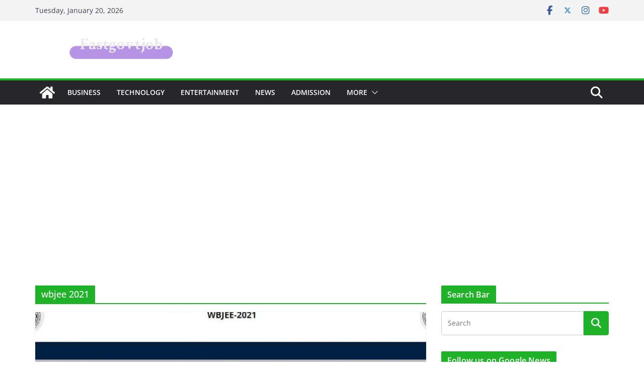

--- FILE ---
content_type: text/html; charset=UTF-8
request_url: https://www.fastgovtjob.com/section/wbjee-2021/
body_size: 332292
content:
		<!doctype html>
		<html lang="en-US" prefix="og: https://ogp.me/ns#">
		
<head>

			<meta charset="UTF-8"/>
		<meta name="viewport" content="width=device-width, initial-scale=1">
		<link rel="profile" href="http://gmpg.org/xfn/11"/>
		
	
<!-- Search Engine Optimization by Rank Math - https://rankmath.com/ -->
<title>Find The Latest On</title>
<meta name="description" content="Find the latest on"/>
<meta name="robots" content="follow, index, max-snippet:-1, max-video-preview:-1, max-image-preview:large"/>
<link rel="canonical" href="https://www.fastgovtjob.com/section/wbjee-2021/" />
<link rel="next" href="https://www.fastgovtjob.com/section/wbjee-2021/page/2/" />
<meta property="og:locale" content="en_US" />
<meta property="og:type" content="article" />
<meta property="og:title" content="Find The Latest On" />
<meta property="og:description" content="Find the latest on" />
<meta property="og:url" content="https://www.fastgovtjob.com/section/wbjee-2021/" />
<meta property="og:site_name" content="FastGovtJob.com – Govt Jobs Updates &amp; Scam Call Verification" />
<meta property="article:publisher" content="https://www.facebook.com/fastgovtjob/" />
<meta name="twitter:card" content="summary_large_image" />
<meta name="twitter:title" content="Find The Latest On" />
<meta name="twitter:description" content="Find the latest on" />
<meta name="twitter:site" content="@FastIndiajob" />
<meta name="twitter:label1" content="Posts" />
<meta name="twitter:data1" content="4" />
<script type="application/ld+json" class="rank-math-schema">{"@context":"https://schema.org","@graph":[{"@type":"Organization","@id":"https://www.fastgovtjob.com/#organization","name":"FastGovtJob.com","url":"https://www.fastgovtjob.com","sameAs":["https://www.facebook.com/fastgovtjob/","https://twitter.com/FastIndiajob"],"email":"fastgovtjob@gmail.com","logo":{"@type":"ImageObject","@id":"https://www.fastgovtjob.com/#logo","url":"https://www.fastgovtjob.com/wp-content/uploads/2020/09/fastgovtjob-website-official-logo.png","contentUrl":"https://www.fastgovtjob.com/wp-content/uploads/2020/09/fastgovtjob-website-official-logo.png","caption":"FastGovtJob.com \u2013 Govt Jobs Updates &amp; Scam Call Verification","inLanguage":"en-US"},"contactPoint":[{"@type":"ContactPoint","telephone":"3017668708","contactType":"customer support"},{"@type":"ContactPoint","telephone":"5028615127","contactType":"customer support"},{"@type":"ContactPoint","telephone":"2568646466","contactType":"customer support"},{"@type":"ContactPoint","telephone":"7048374157","contactType":"customer support"}],"description":"FastGovtJob.com \u2013 Get government job updates, verify phone numbers, and check scam call alerts to stay safe and informed."},{"@type":"WebSite","@id":"https://www.fastgovtjob.com/#website","url":"https://www.fastgovtjob.com","name":"FastGovtJob.com \u2013 Govt Jobs Updates &amp; Scam Call Verification","publisher":{"@id":"https://www.fastgovtjob.com/#organization"},"inLanguage":"en-US"},{"@type":"BreadcrumbList","@id":"https://www.fastgovtjob.com/section/wbjee-2021/#breadcrumb","itemListElement":[{"@type":"ListItem","position":"1","item":{"@id":"https://www.fastgovtjob.com","name":"Home"}},{"@type":"ListItem","position":"2","item":{"@id":"https://www.fastgovtjob.com/section/wbjee-2021/","name":"wbjee 2021"}}]},{"@type":"CollectionPage","@id":"https://www.fastgovtjob.com/section/wbjee-2021/#webpage","url":"https://www.fastgovtjob.com/section/wbjee-2021/","name":"Find The Latest On","isPartOf":{"@id":"https://www.fastgovtjob.com/#website"},"inLanguage":"en-US","breadcrumb":{"@id":"https://www.fastgovtjob.com/section/wbjee-2021/#breadcrumb"}}]}</script>
<!-- /Rank Math WordPress SEO plugin -->

<link rel="alternate" type="application/rss+xml" title="FastGovtJob.com – Get latest government job updates &raquo; Feed" href="https://www.fastgovtjob.com/feed/" />
<link rel="alternate" type="application/rss+xml" title="FastGovtJob.com – Get latest government job updates &raquo; Comments Feed" href="https://www.fastgovtjob.com/comments/feed/" />
<link rel="alternate" type="application/rss+xml" title="FastGovtJob.com – Get latest government job updates &raquo; wbjee 2021 Tag Feed" href="https://www.fastgovtjob.com/section/wbjee-2021/feed/" />
<style id='wp-img-auto-sizes-contain-inline-css' type='text/css'>
img:is([sizes=auto i],[sizes^="auto," i]){contain-intrinsic-size:3000px 1500px}
/*# sourceURL=wp-img-auto-sizes-contain-inline-css */
</style>

<style id='wp-emoji-styles-inline-css' type='text/css'>

	img.wp-smiley, img.emoji {
		display: inline !important;
		border: none !important;
		box-shadow: none !important;
		height: 1em !important;
		width: 1em !important;
		margin: 0 0.07em !important;
		vertical-align: -0.1em !important;
		background: none !important;
		padding: 0 !important;
	}
/*# sourceURL=wp-emoji-styles-inline-css */
</style>
<link rel='stylesheet' id='wp-block-library-css' href='https://www.fastgovtjob.com/wp-includes/css/dist/block-library/style.min.css?ver=6.9' type='text/css' media='all' />
<style id='global-styles-inline-css' type='text/css'>
:root{--wp--preset--aspect-ratio--square: 1;--wp--preset--aspect-ratio--4-3: 4/3;--wp--preset--aspect-ratio--3-4: 3/4;--wp--preset--aspect-ratio--3-2: 3/2;--wp--preset--aspect-ratio--2-3: 2/3;--wp--preset--aspect-ratio--16-9: 16/9;--wp--preset--aspect-ratio--9-16: 9/16;--wp--preset--color--black: #000000;--wp--preset--color--cyan-bluish-gray: #abb8c3;--wp--preset--color--white: #ffffff;--wp--preset--color--pale-pink: #f78da7;--wp--preset--color--vivid-red: #cf2e2e;--wp--preset--color--luminous-vivid-orange: #ff6900;--wp--preset--color--luminous-vivid-amber: #fcb900;--wp--preset--color--light-green-cyan: #7bdcb5;--wp--preset--color--vivid-green-cyan: #00d084;--wp--preset--color--pale-cyan-blue: #8ed1fc;--wp--preset--color--vivid-cyan-blue: #0693e3;--wp--preset--color--vivid-purple: #9b51e0;--wp--preset--color--cm-color-1: #257BC1;--wp--preset--color--cm-color-2: #2270B0;--wp--preset--color--cm-color-3: #FFFFFF;--wp--preset--color--cm-color-4: #F9FEFD;--wp--preset--color--cm-color-5: #27272A;--wp--preset--color--cm-color-6: #16181A;--wp--preset--color--cm-color-7: #8F8F8F;--wp--preset--color--cm-color-8: #FFFFFF;--wp--preset--color--cm-color-9: #C7C7C7;--wp--preset--gradient--vivid-cyan-blue-to-vivid-purple: linear-gradient(135deg,rgb(6,147,227) 0%,rgb(155,81,224) 100%);--wp--preset--gradient--light-green-cyan-to-vivid-green-cyan: linear-gradient(135deg,rgb(122,220,180) 0%,rgb(0,208,130) 100%);--wp--preset--gradient--luminous-vivid-amber-to-luminous-vivid-orange: linear-gradient(135deg,rgb(252,185,0) 0%,rgb(255,105,0) 100%);--wp--preset--gradient--luminous-vivid-orange-to-vivid-red: linear-gradient(135deg,rgb(255,105,0) 0%,rgb(207,46,46) 100%);--wp--preset--gradient--very-light-gray-to-cyan-bluish-gray: linear-gradient(135deg,rgb(238,238,238) 0%,rgb(169,184,195) 100%);--wp--preset--gradient--cool-to-warm-spectrum: linear-gradient(135deg,rgb(74,234,220) 0%,rgb(151,120,209) 20%,rgb(207,42,186) 40%,rgb(238,44,130) 60%,rgb(251,105,98) 80%,rgb(254,248,76) 100%);--wp--preset--gradient--blush-light-purple: linear-gradient(135deg,rgb(255,206,236) 0%,rgb(152,150,240) 100%);--wp--preset--gradient--blush-bordeaux: linear-gradient(135deg,rgb(254,205,165) 0%,rgb(254,45,45) 50%,rgb(107,0,62) 100%);--wp--preset--gradient--luminous-dusk: linear-gradient(135deg,rgb(255,203,112) 0%,rgb(199,81,192) 50%,rgb(65,88,208) 100%);--wp--preset--gradient--pale-ocean: linear-gradient(135deg,rgb(255,245,203) 0%,rgb(182,227,212) 50%,rgb(51,167,181) 100%);--wp--preset--gradient--electric-grass: linear-gradient(135deg,rgb(202,248,128) 0%,rgb(113,206,126) 100%);--wp--preset--gradient--midnight: linear-gradient(135deg,rgb(2,3,129) 0%,rgb(40,116,252) 100%);--wp--preset--font-size--small: 13px;--wp--preset--font-size--medium: 16px;--wp--preset--font-size--large: 20px;--wp--preset--font-size--x-large: 24px;--wp--preset--font-size--xx-large: 30px;--wp--preset--font-size--huge: 36px;--wp--preset--font-family--dm-sans: DM Sans, sans-serif;--wp--preset--font-family--public-sans: Public Sans, sans-serif;--wp--preset--font-family--roboto: Roboto, sans-serif;--wp--preset--font-family--segoe-ui: Segoe UI, Arial, sans-serif;--wp--preset--font-family--ibm-plex-serif: IBM Plex Serif, sans-serif;--wp--preset--font-family--inter: Inter, sans-serif;--wp--preset--spacing--20: 0.44rem;--wp--preset--spacing--30: 0.67rem;--wp--preset--spacing--40: 1rem;--wp--preset--spacing--50: 1.5rem;--wp--preset--spacing--60: 2.25rem;--wp--preset--spacing--70: 3.38rem;--wp--preset--spacing--80: 5.06rem;--wp--preset--shadow--natural: 6px 6px 9px rgba(0, 0, 0, 0.2);--wp--preset--shadow--deep: 12px 12px 50px rgba(0, 0, 0, 0.4);--wp--preset--shadow--sharp: 6px 6px 0px rgba(0, 0, 0, 0.2);--wp--preset--shadow--outlined: 6px 6px 0px -3px rgb(255, 255, 255), 6px 6px rgb(0, 0, 0);--wp--preset--shadow--crisp: 6px 6px 0px rgb(0, 0, 0);}:root { --wp--style--global--content-size: 760px;--wp--style--global--wide-size: 1160px; }:where(body) { margin: 0; }.wp-site-blocks > .alignleft { float: left; margin-right: 2em; }.wp-site-blocks > .alignright { float: right; margin-left: 2em; }.wp-site-blocks > .aligncenter { justify-content: center; margin-left: auto; margin-right: auto; }:where(.wp-site-blocks) > * { margin-block-start: 24px; margin-block-end: 0; }:where(.wp-site-blocks) > :first-child { margin-block-start: 0; }:where(.wp-site-blocks) > :last-child { margin-block-end: 0; }:root { --wp--style--block-gap: 24px; }:root :where(.is-layout-flow) > :first-child{margin-block-start: 0;}:root :where(.is-layout-flow) > :last-child{margin-block-end: 0;}:root :where(.is-layout-flow) > *{margin-block-start: 24px;margin-block-end: 0;}:root :where(.is-layout-constrained) > :first-child{margin-block-start: 0;}:root :where(.is-layout-constrained) > :last-child{margin-block-end: 0;}:root :where(.is-layout-constrained) > *{margin-block-start: 24px;margin-block-end: 0;}:root :where(.is-layout-flex){gap: 24px;}:root :where(.is-layout-grid){gap: 24px;}.is-layout-flow > .alignleft{float: left;margin-inline-start: 0;margin-inline-end: 2em;}.is-layout-flow > .alignright{float: right;margin-inline-start: 2em;margin-inline-end: 0;}.is-layout-flow > .aligncenter{margin-left: auto !important;margin-right: auto !important;}.is-layout-constrained > .alignleft{float: left;margin-inline-start: 0;margin-inline-end: 2em;}.is-layout-constrained > .alignright{float: right;margin-inline-start: 2em;margin-inline-end: 0;}.is-layout-constrained > .aligncenter{margin-left: auto !important;margin-right: auto !important;}.is-layout-constrained > :where(:not(.alignleft):not(.alignright):not(.alignfull)){max-width: var(--wp--style--global--content-size);margin-left: auto !important;margin-right: auto !important;}.is-layout-constrained > .alignwide{max-width: var(--wp--style--global--wide-size);}body .is-layout-flex{display: flex;}.is-layout-flex{flex-wrap: wrap;align-items: center;}.is-layout-flex > :is(*, div){margin: 0;}body .is-layout-grid{display: grid;}.is-layout-grid > :is(*, div){margin: 0;}body{padding-top: 0px;padding-right: 0px;padding-bottom: 0px;padding-left: 0px;}a:where(:not(.wp-element-button)){text-decoration: underline;}:root :where(.wp-element-button, .wp-block-button__link){background-color: #32373c;border-width: 0;color: #fff;font-family: inherit;font-size: inherit;font-style: inherit;font-weight: inherit;letter-spacing: inherit;line-height: inherit;padding-top: calc(0.667em + 2px);padding-right: calc(1.333em + 2px);padding-bottom: calc(0.667em + 2px);padding-left: calc(1.333em + 2px);text-decoration: none;text-transform: inherit;}.has-black-color{color: var(--wp--preset--color--black) !important;}.has-cyan-bluish-gray-color{color: var(--wp--preset--color--cyan-bluish-gray) !important;}.has-white-color{color: var(--wp--preset--color--white) !important;}.has-pale-pink-color{color: var(--wp--preset--color--pale-pink) !important;}.has-vivid-red-color{color: var(--wp--preset--color--vivid-red) !important;}.has-luminous-vivid-orange-color{color: var(--wp--preset--color--luminous-vivid-orange) !important;}.has-luminous-vivid-amber-color{color: var(--wp--preset--color--luminous-vivid-amber) !important;}.has-light-green-cyan-color{color: var(--wp--preset--color--light-green-cyan) !important;}.has-vivid-green-cyan-color{color: var(--wp--preset--color--vivid-green-cyan) !important;}.has-pale-cyan-blue-color{color: var(--wp--preset--color--pale-cyan-blue) !important;}.has-vivid-cyan-blue-color{color: var(--wp--preset--color--vivid-cyan-blue) !important;}.has-vivid-purple-color{color: var(--wp--preset--color--vivid-purple) !important;}.has-cm-color-1-color{color: var(--wp--preset--color--cm-color-1) !important;}.has-cm-color-2-color{color: var(--wp--preset--color--cm-color-2) !important;}.has-cm-color-3-color{color: var(--wp--preset--color--cm-color-3) !important;}.has-cm-color-4-color{color: var(--wp--preset--color--cm-color-4) !important;}.has-cm-color-5-color{color: var(--wp--preset--color--cm-color-5) !important;}.has-cm-color-6-color{color: var(--wp--preset--color--cm-color-6) !important;}.has-cm-color-7-color{color: var(--wp--preset--color--cm-color-7) !important;}.has-cm-color-8-color{color: var(--wp--preset--color--cm-color-8) !important;}.has-cm-color-9-color{color: var(--wp--preset--color--cm-color-9) !important;}.has-black-background-color{background-color: var(--wp--preset--color--black) !important;}.has-cyan-bluish-gray-background-color{background-color: var(--wp--preset--color--cyan-bluish-gray) !important;}.has-white-background-color{background-color: var(--wp--preset--color--white) !important;}.has-pale-pink-background-color{background-color: var(--wp--preset--color--pale-pink) !important;}.has-vivid-red-background-color{background-color: var(--wp--preset--color--vivid-red) !important;}.has-luminous-vivid-orange-background-color{background-color: var(--wp--preset--color--luminous-vivid-orange) !important;}.has-luminous-vivid-amber-background-color{background-color: var(--wp--preset--color--luminous-vivid-amber) !important;}.has-light-green-cyan-background-color{background-color: var(--wp--preset--color--light-green-cyan) !important;}.has-vivid-green-cyan-background-color{background-color: var(--wp--preset--color--vivid-green-cyan) !important;}.has-pale-cyan-blue-background-color{background-color: var(--wp--preset--color--pale-cyan-blue) !important;}.has-vivid-cyan-blue-background-color{background-color: var(--wp--preset--color--vivid-cyan-blue) !important;}.has-vivid-purple-background-color{background-color: var(--wp--preset--color--vivid-purple) !important;}.has-cm-color-1-background-color{background-color: var(--wp--preset--color--cm-color-1) !important;}.has-cm-color-2-background-color{background-color: var(--wp--preset--color--cm-color-2) !important;}.has-cm-color-3-background-color{background-color: var(--wp--preset--color--cm-color-3) !important;}.has-cm-color-4-background-color{background-color: var(--wp--preset--color--cm-color-4) !important;}.has-cm-color-5-background-color{background-color: var(--wp--preset--color--cm-color-5) !important;}.has-cm-color-6-background-color{background-color: var(--wp--preset--color--cm-color-6) !important;}.has-cm-color-7-background-color{background-color: var(--wp--preset--color--cm-color-7) !important;}.has-cm-color-8-background-color{background-color: var(--wp--preset--color--cm-color-8) !important;}.has-cm-color-9-background-color{background-color: var(--wp--preset--color--cm-color-9) !important;}.has-black-border-color{border-color: var(--wp--preset--color--black) !important;}.has-cyan-bluish-gray-border-color{border-color: var(--wp--preset--color--cyan-bluish-gray) !important;}.has-white-border-color{border-color: var(--wp--preset--color--white) !important;}.has-pale-pink-border-color{border-color: var(--wp--preset--color--pale-pink) !important;}.has-vivid-red-border-color{border-color: var(--wp--preset--color--vivid-red) !important;}.has-luminous-vivid-orange-border-color{border-color: var(--wp--preset--color--luminous-vivid-orange) !important;}.has-luminous-vivid-amber-border-color{border-color: var(--wp--preset--color--luminous-vivid-amber) !important;}.has-light-green-cyan-border-color{border-color: var(--wp--preset--color--light-green-cyan) !important;}.has-vivid-green-cyan-border-color{border-color: var(--wp--preset--color--vivid-green-cyan) !important;}.has-pale-cyan-blue-border-color{border-color: var(--wp--preset--color--pale-cyan-blue) !important;}.has-vivid-cyan-blue-border-color{border-color: var(--wp--preset--color--vivid-cyan-blue) !important;}.has-vivid-purple-border-color{border-color: var(--wp--preset--color--vivid-purple) !important;}.has-cm-color-1-border-color{border-color: var(--wp--preset--color--cm-color-1) !important;}.has-cm-color-2-border-color{border-color: var(--wp--preset--color--cm-color-2) !important;}.has-cm-color-3-border-color{border-color: var(--wp--preset--color--cm-color-3) !important;}.has-cm-color-4-border-color{border-color: var(--wp--preset--color--cm-color-4) !important;}.has-cm-color-5-border-color{border-color: var(--wp--preset--color--cm-color-5) !important;}.has-cm-color-6-border-color{border-color: var(--wp--preset--color--cm-color-6) !important;}.has-cm-color-7-border-color{border-color: var(--wp--preset--color--cm-color-7) !important;}.has-cm-color-8-border-color{border-color: var(--wp--preset--color--cm-color-8) !important;}.has-cm-color-9-border-color{border-color: var(--wp--preset--color--cm-color-9) !important;}.has-vivid-cyan-blue-to-vivid-purple-gradient-background{background: var(--wp--preset--gradient--vivid-cyan-blue-to-vivid-purple) !important;}.has-light-green-cyan-to-vivid-green-cyan-gradient-background{background: var(--wp--preset--gradient--light-green-cyan-to-vivid-green-cyan) !important;}.has-luminous-vivid-amber-to-luminous-vivid-orange-gradient-background{background: var(--wp--preset--gradient--luminous-vivid-amber-to-luminous-vivid-orange) !important;}.has-luminous-vivid-orange-to-vivid-red-gradient-background{background: var(--wp--preset--gradient--luminous-vivid-orange-to-vivid-red) !important;}.has-very-light-gray-to-cyan-bluish-gray-gradient-background{background: var(--wp--preset--gradient--very-light-gray-to-cyan-bluish-gray) !important;}.has-cool-to-warm-spectrum-gradient-background{background: var(--wp--preset--gradient--cool-to-warm-spectrum) !important;}.has-blush-light-purple-gradient-background{background: var(--wp--preset--gradient--blush-light-purple) !important;}.has-blush-bordeaux-gradient-background{background: var(--wp--preset--gradient--blush-bordeaux) !important;}.has-luminous-dusk-gradient-background{background: var(--wp--preset--gradient--luminous-dusk) !important;}.has-pale-ocean-gradient-background{background: var(--wp--preset--gradient--pale-ocean) !important;}.has-electric-grass-gradient-background{background: var(--wp--preset--gradient--electric-grass) !important;}.has-midnight-gradient-background{background: var(--wp--preset--gradient--midnight) !important;}.has-small-font-size{font-size: var(--wp--preset--font-size--small) !important;}.has-medium-font-size{font-size: var(--wp--preset--font-size--medium) !important;}.has-large-font-size{font-size: var(--wp--preset--font-size--large) !important;}.has-x-large-font-size{font-size: var(--wp--preset--font-size--x-large) !important;}.has-xx-large-font-size{font-size: var(--wp--preset--font-size--xx-large) !important;}.has-huge-font-size{font-size: var(--wp--preset--font-size--huge) !important;}.has-dm-sans-font-family{font-family: var(--wp--preset--font-family--dm-sans) !important;}.has-public-sans-font-family{font-family: var(--wp--preset--font-family--public-sans) !important;}.has-roboto-font-family{font-family: var(--wp--preset--font-family--roboto) !important;}.has-segoe-ui-font-family{font-family: var(--wp--preset--font-family--segoe-ui) !important;}.has-ibm-plex-serif-font-family{font-family: var(--wp--preset--font-family--ibm-plex-serif) !important;}.has-inter-font-family{font-family: var(--wp--preset--font-family--inter) !important;}
/*# sourceURL=global-styles-inline-css */
</style>

<link rel='stylesheet' id='ez-toc-css' href='https://www.fastgovtjob.com/wp-content/plugins/easy-table-of-contents/assets/css/screen.min.css?ver=2.0.80' type='text/css' media='all' />
<style id='ez-toc-inline-css' type='text/css'>
div#ez-toc-container .ez-toc-title {font-size: 120%;}div#ez-toc-container .ez-toc-title {font-weight: 500;}div#ez-toc-container ul li , div#ez-toc-container ul li a {font-size: 95%;}div#ez-toc-container ul li , div#ez-toc-container ul li a {font-weight: 500;}div#ez-toc-container nav ul ul li {font-size: 90%;}.ez-toc-box-title {font-weight: bold; margin-bottom: 10px; text-align: center; text-transform: uppercase; letter-spacing: 1px; color: #666; padding-bottom: 5px;position:absolute;top:-4%;left:5%;background-color: inherit;transition: top 0.3s ease;}.ez-toc-box-title.toc-closed {top:-25%;}
.ez-toc-container-direction {direction: ltr;}.ez-toc-counter ul {direction: ltr;counter-reset: item ;}.ez-toc-counter nav ul li a::before {content: counter(item, numeric) '. ';margin-right: .2em; counter-increment: item;flex-grow: 0;flex-shrink: 0;float: left; }.ez-toc-widget-direction {direction: ltr;}.ez-toc-widget-container ul {direction: ltr;counter-reset: item ;}.ez-toc-widget-container nav ul li a::before {content: counter(item, numeric) '. ';margin-right: .2em; counter-increment: item;flex-grow: 0;flex-shrink: 0;float: left; }
/*# sourceURL=ez-toc-inline-css */
</style>
<link rel='stylesheet' id='colormag_style-css' href='https://www.fastgovtjob.com/wp-content/themes/colormag/style.css?ver=1768883477' type='text/css' media='all' />
<style id='colormag_style-inline-css' type='text/css'>
.colormag-button,
			blockquote, button,
			input[type=reset],
			input[type=button],
			input[type=submit],
			.cm-home-icon.front_page_on,
			.cm-post-categories a,
			.cm-primary-nav ul li ul li:hover,
			.cm-primary-nav ul li.current-menu-item,
			.cm-primary-nav ul li.current_page_ancestor,
			.cm-primary-nav ul li.current-menu-ancestor,
			.cm-primary-nav ul li.current_page_item,
			.cm-primary-nav ul li:hover,
			.cm-primary-nav ul li.focus,
			.cm-mobile-nav li a:hover,
			.colormag-header-clean #cm-primary-nav .cm-menu-toggle:hover,
			.cm-header .cm-mobile-nav li:hover,
			.cm-header .cm-mobile-nav li.current-page-ancestor,
			.cm-header .cm-mobile-nav li.current-menu-ancestor,
			.cm-header .cm-mobile-nav li.current-page-item,
			.cm-header .cm-mobile-nav li.current-menu-item,
			.cm-primary-nav ul li.focus > a,
			.cm-layout-2 .cm-primary-nav ul ul.sub-menu li.focus > a,
			.cm-mobile-nav .current-menu-item>a, .cm-mobile-nav .current_page_item>a,
			.colormag-header-clean .cm-mobile-nav li:hover > a,
			.colormag-header-clean .cm-mobile-nav li.current-page-ancestor > a,
			.colormag-header-clean .cm-mobile-nav li.current-menu-ancestor > a,
			.colormag-header-clean .cm-mobile-nav li.current-page-item > a,
			.colormag-header-clean .cm-mobile-nav li.current-menu-item > a,
			.fa.search-top:hover,
			.widget_call_to_action .btn--primary,
			.colormag-footer--classic .cm-footer-cols .cm-row .cm-widget-title span::before,
			.colormag-footer--classic-bordered .cm-footer-cols .cm-row .cm-widget-title span::before,
			.cm-featured-posts .cm-widget-title span,
			.cm-featured-category-slider-widget .cm-slide-content .cm-entry-header-meta .cm-post-categories a,
			.cm-highlighted-posts .cm-post-content .cm-entry-header-meta .cm-post-categories a,
			.cm-category-slide-next, .cm-category-slide-prev, .slide-next,
			.slide-prev, .cm-tabbed-widget ul li, .cm-posts .wp-pagenavi .current,
			.cm-posts .wp-pagenavi a:hover, .cm-secondary .cm-widget-title span,
			.cm-posts .post .cm-post-content .cm-entry-header-meta .cm-post-categories a,
			.cm-page-header .cm-page-title span, .entry-meta .post-format i,
			.format-link .cm-entry-summary a, .cm-entry-button, .infinite-scroll .tg-infinite-scroll,
			.no-more-post-text, .pagination span,
			.comments-area .comment-author-link span,
			.cm-footer-cols .cm-row .cm-widget-title span,
			.advertisement_above_footer .cm-widget-title span,
			.error, .cm-primary .cm-widget-title span,
			.related-posts-wrapper.style-three .cm-post-content .cm-entry-title a:hover:before,
			.cm-slider-area .cm-widget-title span,
			.cm-beside-slider-widget .cm-widget-title span,
			.top-full-width-sidebar .cm-widget-title span,
			.wp-block-quote, .wp-block-quote.is-style-large,
			.wp-block-quote.has-text-align-right,
			.cm-error-404 .cm-btn, .widget .wp-block-heading, .wp-block-search button,
			.widget a::before, .cm-post-date a::before,
			.byline a::before,
			.colormag-footer--classic-bordered .cm-widget-title::before,
			.wp-block-button__link,
			#cm-tertiary .cm-widget-title span,
			.link-pagination .post-page-numbers.current,
			.wp-block-query-pagination-numbers .page-numbers.current,
			.wp-element-button,
			.wp-block-button .wp-block-button__link,
			.wp-element-button,
			.cm-layout-2 .cm-primary-nav ul ul.sub-menu li:hover,
			.cm-layout-2 .cm-primary-nav ul ul.sub-menu li.current-menu-ancestor,
			.cm-layout-2 .cm-primary-nav ul ul.sub-menu li.current-menu-item,
			.cm-layout-2 .cm-primary-nav ul ul.sub-menu li.focus,
			.search-wrap button,
			.page-numbers .current,
			.cm-footer-builder .cm-widget-title span,
			.wp-block-search .wp-element-button:hover{background-color:#20b229;}a,
			.cm-layout-2 #cm-primary-nav .fa.search-top:hover,
			.cm-layout-2 #cm-primary-nav.cm-mobile-nav .cm-random-post a:hover .fa-random,
			.cm-layout-2 #cm-primary-nav.cm-primary-nav .cm-random-post a:hover .fa-random,
			.cm-layout-2 .breaking-news .newsticker a:hover,
			.cm-layout-2 .cm-primary-nav ul li.current-menu-item > a,
			.cm-layout-2 .cm-primary-nav ul li.current_page_item > a,
			.cm-layout-2 .cm-primary-nav ul li:hover > a,
			.cm-layout-2 .cm-primary-nav ul li.focus > a
			.dark-skin .cm-layout-2-style-1 #cm-primary-nav.cm-primary-nav .cm-home-icon:hover .fa,
			.byline a:hover, .comments a:hover, .cm-edit-link a:hover, .cm-post-date a:hover,
			.social-links:not(.cm-header-actions .social-links) i.fa:hover, .cm-tag-links a:hover,
			.colormag-header-clean .social-links li:hover i.fa, .cm-layout-2-style-1 .social-links li:hover i.fa,
			.colormag-header-clean .breaking-news .newsticker a:hover, .widget_featured_posts .article-content .cm-entry-title a:hover,
			.widget_featured_slider .slide-content .cm-below-entry-meta .byline a:hover,
			.widget_featured_slider .slide-content .cm-below-entry-meta .comments a:hover,
			.widget_featured_slider .slide-content .cm-below-entry-meta .cm-post-date a:hover,
			.widget_featured_slider .slide-content .cm-entry-title a:hover,
			.widget_block_picture_news.widget_featured_posts .article-content .cm-entry-title a:hover,
			.widget_highlighted_posts .article-content .cm-below-entry-meta .byline a:hover,
			.widget_highlighted_posts .article-content .cm-below-entry-meta .comments a:hover,
			.widget_highlighted_posts .article-content .cm-below-entry-meta .cm-post-date a:hover,
			.widget_highlighted_posts .article-content .cm-entry-title a:hover, i.fa-arrow-up, i.fa-arrow-down,
			.cm-site-title a, #content .post .article-content .cm-entry-title a:hover, .entry-meta .byline i,
			.entry-meta .cat-links i, .entry-meta a, .post .cm-entry-title a:hover, .search .cm-entry-title a:hover,
			.entry-meta .comments-link a:hover, .entry-meta .cm-edit-link a:hover, .entry-meta .cm-post-date a:hover,
			.entry-meta .cm-tag-links a:hover, .single #content .tags a:hover, .count, .next a:hover, .previous a:hover,
			.related-posts-main-title .fa, .single-related-posts .article-content .cm-entry-title a:hover,
			.pagination a span:hover,
			#content .comments-area a.comment-cm-edit-link:hover, #content .comments-area a.comment-permalink:hover,
			#content .comments-area article header cite a:hover, .comments-area .comment-author-link a:hover,
			.comment .comment-reply-link:hover,
			.nav-next a, .nav-previous a,
			#cm-footer .cm-footer-menu ul li a:hover,
			.cm-footer-cols .cm-row a:hover, a#scroll-up i, .related-posts-wrapper-flyout .cm-entry-title a:hover,
			.human-diff-time .human-diff-time-display:hover,
			.cm-layout-2-style-1 #cm-primary-nav .fa:hover,
			.cm-footer-bar a,
			.cm-post-date a:hover,
			.cm-author a:hover,
			.cm-comments-link a:hover,
			.cm-tag-links a:hover,
			.cm-edit-link a:hover,
			.cm-footer-bar .copyright a,
			.cm-featured-posts .cm-entry-title a:hover,
			.cm-posts .post .cm-post-content .cm-entry-title a:hover,
			.cm-posts .post .single-title-above .cm-entry-title a:hover,
			.cm-layout-2 .cm-primary-nav ul li:hover > a,
			.cm-layout-2 #cm-primary-nav .fa:hover,
			.cm-entry-title a:hover,
			button:hover, input[type="button"]:hover,
			input[type="reset"]:hover,
			input[type="submit"]:hover,
			.wp-block-button .wp-block-button__link:hover,
			.cm-button:hover,
			.wp-element-button:hover,
			li.product .added_to_cart:hover,
			.comments-area .comment-permalink:hover,
			.cm-footer-bar-area .cm-footer-bar__2 a{color:#20b229;}#cm-primary-nav,
			.cm-contained .cm-header-2 .cm-row, .cm-header-builder.cm-full-width .cm-main-header .cm-header-bottom-row{border-top-color:#20b229;}.cm-layout-2 #cm-primary-nav,
			.cm-layout-2 .cm-primary-nav ul ul.sub-menu li:hover,
			.cm-layout-2 .cm-primary-nav ul > li:hover > a,
			.cm-layout-2 .cm-primary-nav ul > li.current-menu-item > a,
			.cm-layout-2 .cm-primary-nav ul > li.current-menu-ancestor > a,
			.cm-layout-2 .cm-primary-nav ul ul.sub-menu li.current-menu-ancestor,
			.cm-layout-2 .cm-primary-nav ul ul.sub-menu li.current-menu-item,
			.cm-layout-2 .cm-primary-nav ul ul.sub-menu li.focus,
			cm-layout-2 .cm-primary-nav ul ul.sub-menu li.current-menu-ancestor,
			cm-layout-2 .cm-primary-nav ul ul.sub-menu li.current-menu-item,
			cm-layout-2 #cm-primary-nav .cm-menu-toggle:hover,
			cm-layout-2 #cm-primary-nav.cm-mobile-nav .cm-menu-toggle,
			cm-layout-2 .cm-primary-nav ul > li:hover > a,
			cm-layout-2 .cm-primary-nav ul > li.current-menu-item > a,
			cm-layout-2 .cm-primary-nav ul > li.current-menu-ancestor > a,
			.cm-layout-2 .cm-primary-nav ul li.focus > a, .pagination a span:hover,
			.cm-error-404 .cm-btn,
			.single-post .cm-post-categories a::after,
			.widget .block-title,
			.cm-layout-2 .cm-primary-nav ul li.focus > a,
			button,
			input[type="button"],
			input[type="reset"],
			input[type="submit"],
			.wp-block-button .wp-block-button__link,
			.cm-button,
			.wp-element-button,
			li.product .added_to_cart{border-color:#20b229;}.cm-secondary .cm-widget-title,
			#cm-tertiary .cm-widget-title,
			.widget_featured_posts .widget-title,
			#secondary .widget-title,
			#cm-tertiary .widget-title,
			.cm-page-header .cm-page-title,
			.cm-footer-cols .cm-row .widget-title,
			.advertisement_above_footer .widget-title,
			#primary .widget-title,
			.widget_slider_area .widget-title,
			.widget_beside_slider .widget-title,
			.top-full-width-sidebar .widget-title,
			.cm-footer-cols .cm-row .cm-widget-title,
			.cm-footer-bar .copyright a,
			.cm-layout-2.cm-layout-2-style-2 #cm-primary-nav,
			.cm-layout-2 .cm-primary-nav ul > li:hover > a,
			.cm-footer-builder .cm-widget-title,
			.cm-layout-2 .cm-primary-nav ul > li.current-menu-item > a{border-bottom-color:#20b229;}body{color:#444444;}.cm-posts .post{box-shadow:0px 0px 2px 0px #E4E4E7;}@media screen and (min-width: 992px) {.cm-primary{width:70%;}}.colormag-button,
			input[type="reset"],
			input[type="button"],
			input[type="submit"],
			button,
			.cm-entry-button span,
			.wp-block-button .wp-block-button__link{color:#ffffff;}.cm-content{background-color:#ffffff;background-size:contain;}.cm-header .cm-menu-toggle svg,
			.cm-header .cm-menu-toggle svg{fill:#fff;}.cm-footer-bar-area .cm-footer-bar__2 a{color:#207daf;}.colormag-button,
			blockquote, button,
			input[type=reset],
			input[type=button],
			input[type=submit],
			.cm-home-icon.front_page_on,
			.cm-post-categories a,
			.cm-primary-nav ul li ul li:hover,
			.cm-primary-nav ul li.current-menu-item,
			.cm-primary-nav ul li.current_page_ancestor,
			.cm-primary-nav ul li.current-menu-ancestor,
			.cm-primary-nav ul li.current_page_item,
			.cm-primary-nav ul li:hover,
			.cm-primary-nav ul li.focus,
			.cm-mobile-nav li a:hover,
			.colormag-header-clean #cm-primary-nav .cm-menu-toggle:hover,
			.cm-header .cm-mobile-nav li:hover,
			.cm-header .cm-mobile-nav li.current-page-ancestor,
			.cm-header .cm-mobile-nav li.current-menu-ancestor,
			.cm-header .cm-mobile-nav li.current-page-item,
			.cm-header .cm-mobile-nav li.current-menu-item,
			.cm-primary-nav ul li.focus > a,
			.cm-layout-2 .cm-primary-nav ul ul.sub-menu li.focus > a,
			.cm-mobile-nav .current-menu-item>a, .cm-mobile-nav .current_page_item>a,
			.colormag-header-clean .cm-mobile-nav li:hover > a,
			.colormag-header-clean .cm-mobile-nav li.current-page-ancestor > a,
			.colormag-header-clean .cm-mobile-nav li.current-menu-ancestor > a,
			.colormag-header-clean .cm-mobile-nav li.current-page-item > a,
			.colormag-header-clean .cm-mobile-nav li.current-menu-item > a,
			.fa.search-top:hover,
			.widget_call_to_action .btn--primary,
			.colormag-footer--classic .cm-footer-cols .cm-row .cm-widget-title span::before,
			.colormag-footer--classic-bordered .cm-footer-cols .cm-row .cm-widget-title span::before,
			.cm-featured-posts .cm-widget-title span,
			.cm-featured-category-slider-widget .cm-slide-content .cm-entry-header-meta .cm-post-categories a,
			.cm-highlighted-posts .cm-post-content .cm-entry-header-meta .cm-post-categories a,
			.cm-category-slide-next, .cm-category-slide-prev, .slide-next,
			.slide-prev, .cm-tabbed-widget ul li, .cm-posts .wp-pagenavi .current,
			.cm-posts .wp-pagenavi a:hover, .cm-secondary .cm-widget-title span,
			.cm-posts .post .cm-post-content .cm-entry-header-meta .cm-post-categories a,
			.cm-page-header .cm-page-title span, .entry-meta .post-format i,
			.format-link .cm-entry-summary a, .cm-entry-button, .infinite-scroll .tg-infinite-scroll,
			.no-more-post-text, .pagination span,
			.comments-area .comment-author-link span,
			.cm-footer-cols .cm-row .cm-widget-title span,
			.advertisement_above_footer .cm-widget-title span,
			.error, .cm-primary .cm-widget-title span,
			.related-posts-wrapper.style-three .cm-post-content .cm-entry-title a:hover:before,
			.cm-slider-area .cm-widget-title span,
			.cm-beside-slider-widget .cm-widget-title span,
			.top-full-width-sidebar .cm-widget-title span,
			.wp-block-quote, .wp-block-quote.is-style-large,
			.wp-block-quote.has-text-align-right,
			.cm-error-404 .cm-btn, .widget .wp-block-heading, .wp-block-search button,
			.widget a::before, .cm-post-date a::before,
			.byline a::before,
			.colormag-footer--classic-bordered .cm-widget-title::before,
			.wp-block-button__link,
			#cm-tertiary .cm-widget-title span,
			.link-pagination .post-page-numbers.current,
			.wp-block-query-pagination-numbers .page-numbers.current,
			.wp-element-button,
			.wp-block-button .wp-block-button__link,
			.wp-element-button,
			.cm-layout-2 .cm-primary-nav ul ul.sub-menu li:hover,
			.cm-layout-2 .cm-primary-nav ul ul.sub-menu li.current-menu-ancestor,
			.cm-layout-2 .cm-primary-nav ul ul.sub-menu li.current-menu-item,
			.cm-layout-2 .cm-primary-nav ul ul.sub-menu li.focus,
			.search-wrap button,
			.page-numbers .current,
			.cm-footer-builder .cm-widget-title span,
			.wp-block-search .wp-element-button:hover{background-color:#20b229;}a,
			.cm-layout-2 #cm-primary-nav .fa.search-top:hover,
			.cm-layout-2 #cm-primary-nav.cm-mobile-nav .cm-random-post a:hover .fa-random,
			.cm-layout-2 #cm-primary-nav.cm-primary-nav .cm-random-post a:hover .fa-random,
			.cm-layout-2 .breaking-news .newsticker a:hover,
			.cm-layout-2 .cm-primary-nav ul li.current-menu-item > a,
			.cm-layout-2 .cm-primary-nav ul li.current_page_item > a,
			.cm-layout-2 .cm-primary-nav ul li:hover > a,
			.cm-layout-2 .cm-primary-nav ul li.focus > a
			.dark-skin .cm-layout-2-style-1 #cm-primary-nav.cm-primary-nav .cm-home-icon:hover .fa,
			.byline a:hover, .comments a:hover, .cm-edit-link a:hover, .cm-post-date a:hover,
			.social-links:not(.cm-header-actions .social-links) i.fa:hover, .cm-tag-links a:hover,
			.colormag-header-clean .social-links li:hover i.fa, .cm-layout-2-style-1 .social-links li:hover i.fa,
			.colormag-header-clean .breaking-news .newsticker a:hover, .widget_featured_posts .article-content .cm-entry-title a:hover,
			.widget_featured_slider .slide-content .cm-below-entry-meta .byline a:hover,
			.widget_featured_slider .slide-content .cm-below-entry-meta .comments a:hover,
			.widget_featured_slider .slide-content .cm-below-entry-meta .cm-post-date a:hover,
			.widget_featured_slider .slide-content .cm-entry-title a:hover,
			.widget_block_picture_news.widget_featured_posts .article-content .cm-entry-title a:hover,
			.widget_highlighted_posts .article-content .cm-below-entry-meta .byline a:hover,
			.widget_highlighted_posts .article-content .cm-below-entry-meta .comments a:hover,
			.widget_highlighted_posts .article-content .cm-below-entry-meta .cm-post-date a:hover,
			.widget_highlighted_posts .article-content .cm-entry-title a:hover, i.fa-arrow-up, i.fa-arrow-down,
			.cm-site-title a, #content .post .article-content .cm-entry-title a:hover, .entry-meta .byline i,
			.entry-meta .cat-links i, .entry-meta a, .post .cm-entry-title a:hover, .search .cm-entry-title a:hover,
			.entry-meta .comments-link a:hover, .entry-meta .cm-edit-link a:hover, .entry-meta .cm-post-date a:hover,
			.entry-meta .cm-tag-links a:hover, .single #content .tags a:hover, .count, .next a:hover, .previous a:hover,
			.related-posts-main-title .fa, .single-related-posts .article-content .cm-entry-title a:hover,
			.pagination a span:hover,
			#content .comments-area a.comment-cm-edit-link:hover, #content .comments-area a.comment-permalink:hover,
			#content .comments-area article header cite a:hover, .comments-area .comment-author-link a:hover,
			.comment .comment-reply-link:hover,
			.nav-next a, .nav-previous a,
			#cm-footer .cm-footer-menu ul li a:hover,
			.cm-footer-cols .cm-row a:hover, a#scroll-up i, .related-posts-wrapper-flyout .cm-entry-title a:hover,
			.human-diff-time .human-diff-time-display:hover,
			.cm-layout-2-style-1 #cm-primary-nav .fa:hover,
			.cm-footer-bar a,
			.cm-post-date a:hover,
			.cm-author a:hover,
			.cm-comments-link a:hover,
			.cm-tag-links a:hover,
			.cm-edit-link a:hover,
			.cm-footer-bar .copyright a,
			.cm-featured-posts .cm-entry-title a:hover,
			.cm-posts .post .cm-post-content .cm-entry-title a:hover,
			.cm-posts .post .single-title-above .cm-entry-title a:hover,
			.cm-layout-2 .cm-primary-nav ul li:hover > a,
			.cm-layout-2 #cm-primary-nav .fa:hover,
			.cm-entry-title a:hover,
			button:hover, input[type="button"]:hover,
			input[type="reset"]:hover,
			input[type="submit"]:hover,
			.wp-block-button .wp-block-button__link:hover,
			.cm-button:hover,
			.wp-element-button:hover,
			li.product .added_to_cart:hover,
			.comments-area .comment-permalink:hover,
			.cm-footer-bar-area .cm-footer-bar__2 a{color:#20b229;}#cm-primary-nav,
			.cm-contained .cm-header-2 .cm-row, .cm-header-builder.cm-full-width .cm-main-header .cm-header-bottom-row{border-top-color:#20b229;}.cm-layout-2 #cm-primary-nav,
			.cm-layout-2 .cm-primary-nav ul ul.sub-menu li:hover,
			.cm-layout-2 .cm-primary-nav ul > li:hover > a,
			.cm-layout-2 .cm-primary-nav ul > li.current-menu-item > a,
			.cm-layout-2 .cm-primary-nav ul > li.current-menu-ancestor > a,
			.cm-layout-2 .cm-primary-nav ul ul.sub-menu li.current-menu-ancestor,
			.cm-layout-2 .cm-primary-nav ul ul.sub-menu li.current-menu-item,
			.cm-layout-2 .cm-primary-nav ul ul.sub-menu li.focus,
			cm-layout-2 .cm-primary-nav ul ul.sub-menu li.current-menu-ancestor,
			cm-layout-2 .cm-primary-nav ul ul.sub-menu li.current-menu-item,
			cm-layout-2 #cm-primary-nav .cm-menu-toggle:hover,
			cm-layout-2 #cm-primary-nav.cm-mobile-nav .cm-menu-toggle,
			cm-layout-2 .cm-primary-nav ul > li:hover > a,
			cm-layout-2 .cm-primary-nav ul > li.current-menu-item > a,
			cm-layout-2 .cm-primary-nav ul > li.current-menu-ancestor > a,
			.cm-layout-2 .cm-primary-nav ul li.focus > a, .pagination a span:hover,
			.cm-error-404 .cm-btn,
			.single-post .cm-post-categories a::after,
			.widget .block-title,
			.cm-layout-2 .cm-primary-nav ul li.focus > a,
			button,
			input[type="button"],
			input[type="reset"],
			input[type="submit"],
			.wp-block-button .wp-block-button__link,
			.cm-button,
			.wp-element-button,
			li.product .added_to_cart{border-color:#20b229;}.cm-secondary .cm-widget-title,
			#cm-tertiary .cm-widget-title,
			.widget_featured_posts .widget-title,
			#secondary .widget-title,
			#cm-tertiary .widget-title,
			.cm-page-header .cm-page-title,
			.cm-footer-cols .cm-row .widget-title,
			.advertisement_above_footer .widget-title,
			#primary .widget-title,
			.widget_slider_area .widget-title,
			.widget_beside_slider .widget-title,
			.top-full-width-sidebar .widget-title,
			.cm-footer-cols .cm-row .cm-widget-title,
			.cm-footer-bar .copyright a,
			.cm-layout-2.cm-layout-2-style-2 #cm-primary-nav,
			.cm-layout-2 .cm-primary-nav ul > li:hover > a,
			.cm-footer-builder .cm-widget-title,
			.cm-layout-2 .cm-primary-nav ul > li.current-menu-item > a{border-bottom-color:#20b229;}body{color:#444444;}.cm-posts .post{box-shadow:0px 0px 2px 0px #E4E4E7;}@media screen and (min-width: 992px) {.cm-primary{width:70%;}}.colormag-button,
			input[type="reset"],
			input[type="button"],
			input[type="submit"],
			button,
			.cm-entry-button span,
			.wp-block-button .wp-block-button__link{color:#ffffff;}.cm-content{background-color:#ffffff;background-size:contain;}.cm-header .cm-menu-toggle svg,
			.cm-header .cm-menu-toggle svg{fill:#fff;}.cm-footer-bar-area .cm-footer-bar__2 a{color:#207daf;}.cm-header-builder .cm-header-buttons .cm-header-button .cm-button{background-color:#207daf;}.cm-header-builder .cm-header-top-row{background-color:#f4f4f5;}.cm-header-builder .cm-primary-nav .sub-menu, .cm-header-builder .cm-primary-nav .children{background-color:#232323;background-size:contain;}.cm-header-builder nav.cm-secondary-nav ul.sub-menu, .cm-header-builder .cm-secondary-nav .children{background-color:#232323;background-size:contain;}.cm-footer-builder .cm-footer-bottom-row{border-color:#3F3F46;}:root{--top-grid-columns: 4;
			--main-grid-columns: 4;
			--bottom-grid-columns: 2;
			}.cm-footer-builder .cm-footer-bottom-row .cm-footer-col{flex-direction: column;}.cm-footer-builder .cm-footer-main-row .cm-footer-col{flex-direction: column;}.cm-footer-builder .cm-footer-top-row .cm-footer-col{flex-direction: column;} :root{--cm-color-1: #257BC1;--cm-color-2: #2270B0;--cm-color-3: #FFFFFF;--cm-color-4: #F9FEFD;--cm-color-5: #27272A;--cm-color-6: #16181A;--cm-color-7: #8F8F8F;--cm-color-8: #FFFFFF;--cm-color-9: #C7C7C7;}.mzb-featured-posts, .mzb-social-icon, .mzb-featured-categories, .mzb-social-icons-insert{--color--light--primary:rgba(32,178,41,0.1);}body{--color--light--primary:#20b229;--color--primary:#20b229;}:root {--wp--preset--color--cm-color-1:#257BC1;--wp--preset--color--cm-color-2:#2270B0;--wp--preset--color--cm-color-3:#FFFFFF;--wp--preset--color--cm-color-4:#F9FEFD;--wp--preset--color--cm-color-5:#27272A;--wp--preset--color--cm-color-6:#16181A;--wp--preset--color--cm-color-7:#8F8F8F;--wp--preset--color--cm-color-8:#FFFFFF;--wp--preset--color--cm-color-9:#C7C7C7;}:root {--e-global-color-cmcolor1: #257BC1;--e-global-color-cmcolor2: #2270B0;--e-global-color-cmcolor3: #FFFFFF;--e-global-color-cmcolor4: #F9FEFD;--e-global-color-cmcolor5: #27272A;--e-global-color-cmcolor6: #16181A;--e-global-color-cmcolor7: #8F8F8F;--e-global-color-cmcolor8: #FFFFFF;--e-global-color-cmcolor9: #C7C7C7;}
/*# sourceURL=colormag_style-inline-css */
</style>
<link rel='stylesheet' id='font-awesome-all-css' href='https://www.fastgovtjob.com/wp-content/themes/colormag/inc/customizer/customind/assets/fontawesome/v6/css/all.min.css?ver=6.2.4' type='text/css' media='all' />
<link rel='stylesheet' id='font-awesome-4-css' href='https://www.fastgovtjob.com/wp-content/themes/colormag/assets/library/font-awesome/css/v4-shims.min.css?ver=4.7.0' type='text/css' media='all' />
<link rel='stylesheet' id='colormag-font-awesome-6-css' href='https://www.fastgovtjob.com/wp-content/themes/colormag/inc/customizer/customind/assets/fontawesome/v6/css/all.min.css?ver=6.2.4' type='text/css' media='all' />
<script type="text/javascript" src="https://www.fastgovtjob.com/wp-includes/js/jquery/jquery.min.js?ver=3.7.1" id="jquery-core-js"></script>
<script type="text/javascript" src="https://www.fastgovtjob.com/wp-includes/js/jquery/jquery-migrate.min.js?ver=3.4.1" id="jquery-migrate-js"></script>
<link rel="https://api.w.org/" href="https://www.fastgovtjob.com/wp-json/" /><link rel="alternate" title="JSON" type="application/json" href="https://www.fastgovtjob.com/wp-json/wp/v2/tags/2408" /><link rel="EditURI" type="application/rsd+xml" title="RSD" href="https://www.fastgovtjob.com/xmlrpc.php?rsd" />
<meta name="generator" content="WordPress 6.9" />
<!-- FIFU:meta:begin:image -->
<meta property="og:image" content="https://images.hindustantimes.com/img/2021/03/29/1600x900/wbhh_1614074024680_1614074029350_1617015754654.PNG" />
<!-- FIFU:meta:end:image --><!-- FIFU:meta:begin:twitter -->
<meta name="twitter:card" content="summary_large_image" />
<meta name="twitter:title" content="WBJEE 2021 registration course of ends tomorrow, right here’s learn how to apply" />
<meta name="twitter:description" content="" />
<meta name="twitter:image" content="https://images.hindustantimes.com/img/2021/03/29/1600x900/wbhh_1614074024680_1614074029350_1617015754654.PNG" />
<!-- FIFU:meta:end:twitter -->
<noscript> businessnumber = kongotech.org, 612-815-5000,877-770-8125,online event of the year thehakevent,855-428-3169,sffarehockey statistics yesterday,800-860-0644,tech guru wavetechglobal,+1 (404) 806-4811,1-800-955-6600 ,781-694-9000 ,866-694-0769,800-317-0023,+1 (877) 770-8065,+1 (800) 317-0023,sportsfanfare .com,480-536-6524,muzozone.me,866-201-0856,888-611-6904,+1 (888) 992-9034,+1 (866) 430-6105,407-235-7441,1-800-634-1506,+1 (866) 430-0311,1-833-763-2033,+1 (424) 475-8274,833-678-7020, ,3108795886,407-235-7443,+1 (424) 405-5908,8175873877,the online event of the year scookievent,833-763-2031,855-738-6978,3044131228,3142797128,8667061341,800-750-6343,5163279500,3044131191,3462142227,6126075137,4842456141,4694451146,18003185780,3212049092,4055314680,5034059246,6506189519,3524154901,3054231817,3145648000,2565307394,8446482043,4805465503,7158988038,3362525901,3605487730,8336132591,4028759598,9713516807,3092918097,6183319022,7243037002,4694096578,8012034069,4054483292,4695579990,6195774171,4259982045,8455203526,4844522186,8563352166,3235368947,4145161210,5073892550,5206210898,2406162255,4437843082,4028155060,9084023330,4842790462,5013994096,+1 (800) 608-2581,8563367707,5107474557,+1 (781) 382-1000,3053634432,7608844590, ,73796267353,8334141884,5043896222,3145017429,3854774827,erothord,646-576-7516,2566866049,food trends jalbiteblog,3126039300,6787015141,7144082173,6084098766,2672232367,3802259322,8603837529,3463261143,4073620259,5735253056,4809146247,3024167999,2677030033,3175303008,1-888-729 1404,9732959874,5034036117,3232051816,8447050024,4322211286,8125198687,7155021392,7047026504,3465377453,5126715039,7158988006,7272333909,3236942463,7083489041,4696635301,3465377499,7208431460,3054000750,4173749989,5177835124,5014240226,3304273374,5028615127,8054296716,6182123059,3465377449,6317270555,4232176217,18006271406,6622722878,4048915162,18004957166,3606338310,4079049301,3167685288,5137076990,7862790656,18554516753,6785063170,7315407582,9562315032,4123869095,4028759298,5854601092,6125681561,5303227024,5703560084,2125163415,7155021390,7024420220,4055786066,2055885467,3607250377,3605487725,3606265627,8474911100,4234818015,844-466-5519,7155021004,7373587958,2678173961,9152255478,8563352172,4045852022,6615934042,3323781481,8556482575,5036626023, ,2677872548,4023964223,7372456601,3373456363,3615040294,3214288877,7867233011,010100tsc,2565103546,6172875387,18007472302,18666290690,4235463005,8333090970,5403907253,8152716189,4047262953,6613686626,wildtattoolove2018,4787427582,4125955532,5186213356,7039527432,4049960549,4407710452,8156398343,5162029389,3144515166,4108260474,8333731703,9513567858,3377148175,emberslasvegas .com,6097102667,7653871014,18004859510,6692206405,4085086972,8017425882,3232501961,5085036466,9842631014,8044452446,18883237625,7155021542,4235415500,3058307234,3613713430,8552168343,4027133034,3302953204,6892084506,4694096902,4023789668,6179736550,3042442484,6154374773,copartmcom,4698987585,akipthwgames,8329249577,7576437201,3605487729,5047992393,6097186615,2819403748,8332752038,2677423489,5183041094,6304757000,3474914970,5033767533,3302809162,4699156172,8043424031,5089486999,5164544323,8329411190,4422280895,3143643300,7177263148,5625285181,3042441560,6107986211,6282074108,5703752113,4194524573,4805737375,8302053160,5167319000,5013555406,3192086938,8446338356,4194052023,4014142386,18337002510,4125433109,4694096377,6303437149,877-557-0506,2154788344,3606265632,5177682854,4694576765,5089739001,4694096494,9804231202,7864325077,3362932429,nudevaguy76,3136044161,tool guide zardgadjets,5127689531,3603469258,2193122647,4843027416,4408567823,5732584114,4236961408,18885220221,2819255000,+1 (612) 815-5000,888-324-3727,5174402182,18554262764,7864046301,2722027318,4694553203,3142301238,3367164101,866-258-1104,3145972044,8055902250,6308569247,6108133778,4018686200,7702819984,6788062977,3175503882,8553927811,9379912350,8173868355,4694890551,8445850487,2568703795,3373883041,4172567169,8552253184,8289996013,4239395044,2512630572,6182213001,jalbiteblog trend food,3322650932,3123127108,4055886046,800-887-0224,6149141100,tadicurange disease,3039701007,2819686312,6173341698,6189446426,8333400393,6077921150,3034066811,3146280822,5154616001,8178401646,9168975088,9782281681,5094954997,7028475720,2199348320,9704882919,8166225146,3153840860,3306163849,4089635659,3186867470,6173737389,8667193450,18009922810,2532360471,2282832274,7032599560,8337681203,4194064837,7029347730,clips4slw,8042939815,4075818640,9738424694,6156107305,4809372633,5408952713,9702382550,4029909818,2095803027,4172640211,9736854499,2059836129,ssje05wb,3093267642,6198260841,5123992821,4324980251,48582004405,9563056118,3855463073,7628001282,4694479430,3239048799,5024888789,8663888399,2063314444,3613606712,5622422106,4172750392,3093283873,6186933018,3152615341,4253101550,5183941136,5167349363,4172040601,18443295283,18152977938,ssdhrtwb,8774444734,5082901278,18336020603,3473337024 ,888-250-2789,3468742010,9296953173,4055912486,8445392852,6196433443,5407317304,4056488531,3214352040,7402364407,6292588750,800-341-2145,www247hearts,6786194981,4159077030,8335711864,tryistlink,3127487554,2512930806,5302314361,6147210854,chinatancnbc,7252934857,6027312099,6314823824,9713516758,8054133032,3523060075,3144510711,4847134291,4125470711,6313182797,4jgda5hs2tx08322,6037575884,623-777-5333,5129791053,6173366060,36000522389,4845099015,18449270314,4075772208,bn6924837a,2092553045,6313183578,2814084487,6143801777,2692665240,6822675222,8328030990,6302392171,8008545695,dmmduke94,6175811950,9138714654,9012520378,qyuizziz,6093736989,3155086148,4055445279,asjreflet,renovation guide heartomenal,5135063260,4694090668,9093167395,18339651581,+1 (480) 536-6524,3109127426,4194524525,3136390049,2487855500,5752864332,9375187073,3093200054,5127468546,3122754936,5416448102,5083737149,2675260370,6167277112,5735344024,8336691364,612-815-8611,4704193348,8669284171,3862691047,3867421928,4232176146,3309616815,8653814280,6014827218,5046692376,4045513952,3143100779,3364386490,3462351101,2109886107,6182211836,8506557680,3093226458,4052121439,veraperformsanexorcism,8332969802,ss21gcwb,2532015928,7028293323,3143264401,8179936660,8653815209,2107754223,4193593718,7039364289,18885157396,3092705002,8449161194,9726455887,2678197822,18004726066,2178848983,8102890067,2814076944,6104843566,5157061375,3107546969,3373485042,5168821708,5125037961,18778692147,18002905511,7208455305,3613218045,2622635147,+1 (888) 844-7979,8163078906,7072713804,2812053796,3525581395,6012960900,5402027815,3306423021,9512565368,800-914-5582,4233259190,4252952024,3233319510,4053167019,13212182732,ubg367,3612233029,4123879299,6265697239,4233267442,2284603133,8635004028,8339901915,7604562234,4123859473,4045513774,8885502127,3606265635,4123575214,3109868051,2193262222,4252952343,4082563305,5123823757,3179395243,407-235-7395,9199102684,3055956200,407-235-7396,9297441323,2816720764,3528355302,6198121717,3035783310,18889641338,4695268083,3212182713,53891150095,5025130632,4406898001,18004488133,3462149844,house renovation heartomenal,8443797968,2568646499,9452285426,3176764298,4703782082,4693403552,5167866943,5037826511,4252302520,4049052125,4405865072,866-408-4070,17862782014,6786790018,4086921193,3309133963,8324261448,+1 (847) 426-9203,4432611213,5154189248,3139607914,9097063676,9043002212,5093204369,3329002148,18332147629,3136044078,2816729670,9125903573,2672935009,5392712771,4056944126,6789901834,5635514878,7654422019,5052073217,7702843612,6162725068,8332307052,3233725078,3017668708,8887042427,3323781074,8442871883,4022261645,2706551185,8447791045,6787373546,+1 (888) 206-2080,5507314cum,8382211553,9105073478,2258193051,+1 (888) 892-2253,18664695427,3059174905,4127631095,1a406030000678a000011570,aaronryansells,2814072831,3144710080,3377173158,3302485241,5315415097,1-833-489-1234,4808962001,5166223198,6785822502,6154671817,4027033006,4075897105,6314603184,3147887264,7279319006,thaolashnailspa,6614637377,8775830360,8333552932,3122340781,8554634864,6402201353,6147636366,ssme02wb,9196662230,4048354898,3137518198,6205019061,5138470080,2815035704,4045753742,3312909366,2565103542,5092545749,3464268887,5124107890,3176764193,3214050404,2819570251,6563338005,8663781534,6097265283,5125961257,4432446053,4842635576,6164652433,4432643116,8652692100,4697296513,8334071681,3143264403,2029373546,9377716470,4694700501,5054887139,3146651460,3177426684,4405965596,53941129613,5092660829,2032853090,2024431714,6193592055,18009206188,7273872774,3052592701,5052737335,3143264395,3618846381,4844522185,3132933287,5302063154,3303199630,5092578288,8772234711,4152001748,6156759252,3467572137,2185010385,8563332611,spicymelylovee,617-469-2300,800-275-4285,844-279-2537,jessigram1989,313-373-3000,281-975-4240,strivin2evolve,516-566-0135,561-242-5780,800-358-4153,thelaptopadviser laptops reviews,866-991-7360,800-430-3886,neutredegenreparfums,888-431-4549,8338626258,800-852-0411,booobyday,+1 (800) 276-3612,800-608-2581,407-946-6149,chaterbatem,800-940-1246,800-289-6435,630-621-9040,847-426-9203,+1 (800) 251-3164,833-263-2861,sekisb00bi3s,contacts theblockchainbrief,fwgamingpubg,5106170105,800-308-9532,hanimeidhentai,+1 (800) 787-9437,800-787-9437,3476142512,+1 (800) 308-9532,855-308-1886,866-393-2109,thelaptopadviser expert gaming,800-323-4459,ftasiafinance business,7206792207,7579168835,seteatete,800-251-3164,407-235-7393,51751012088,ycnbfcs,8662507212,www.thelaptopadviser com ,innosuos,978-938-4194,3108619653,800-357-5129,6782572121,800-358-4172,1-866-617-1894,5716020368,mygreecans,2174510021,888-994-2320,800-351-4604,abbyy0unger,407-235-7391,407-946-6265,866-897-0028,+1 (708) 260-2982,heartumental,5034164100,8002744041,800-451-6701,+1 (844) 752-6348,866-593-3926,844-243-2303,4243459221,1-833-735-1891,1-800-823-2318,+1 (866) 216-1905,whe2meet,6195327000,6173538761,855-843-7199,877-647-8551,248-276-8262,7206578603,407-946-6251,866-596-5276,424-475-8274,833-970-4140,800-997-9540,540-546-0397,cedar clinic,1-888-785-2471,833-456-8600,407-235-7388,8334012052,214-283-1678,202-899-1333,888-545-0401,855-843-7202,855-267-7451,walletdrainhub,+1 (540) 546-0824,855-600-3859,888-335-7976,855-420-7900,973-937-4800,440-735-5100,866-644-7687,312-598-8625,+1 (628) 241-4293,8333110847,+1 (713) 696-5500,800-889-8740,866-982-2572,800-239-7054,1-800-745-7354,+1 (888) 469-4520,6177448542,866-317-2347,424-385-0597,866-821-9096,248-276-6646,888-729-1404,877-329-9029,298389670,presbyterian neurology,1-800-762-2035,+1 (678) 913-4529,866-207-3452,8668318898,3146188768,7027806877,866-464-7761,971-217-9927,888-993-2902,+1 (832) 696-0253 ,844-234-9424,800-782-2200,623-352-9406,833-289-1205,arieesonig,800-225-5671,513-569-6117,800-900-1382,877-875-4347,844-302-3341,9811136358,888-568-0296,800-221-2112,602-535-2842,2105161613,+1 (888) 431-4549,844-585-0485,tgalegion.com,18002364300,844-329-5283,866-452-1144,833-428-9788,6469162545,425-643-2613,+1 (240) 582-2901,978-444-5800,+1 (866) 242-3315,1-877-691-8086,s-40533e1(exw),877-823-5399,866-866-6285,844-234-9014,+1 (866) 204-3941,866-321-8608,+1 (800) 225-5671,423-822-2465,440-280-2094,866-840-4246,844-585-0488,+1 (833) 428-9788,888-441-7563,6178876333,877-841-9125,www.thelaptopadviser .com,318-746-1250,704-937-1228,844-256-8101,+1 (855) 843-7202,3128934813,725-344-0170,800-274-4041,866-491-7864,+1 (844) 330-7185,8667961588,855-678-6248,866-873-5293,844-380-4510,+1 (833) 862-0724,+1 (512) 866-7300 ,+1 (866) 831-8898,+1 (312) 380-4033,407-235-7447,+1 (877) 487-5597,866-831-8898,833-763-2033,41294910316,800-320-0525,866-914-2409,402-933-9118,1-888-413-5452,1-800-253-2322,1-888-307-2075,800-240-1371,+1 (855) 843-7208,321-218-2732,techzspace.uk,800-276-3690,2132463439,800-276-3214,877-408-9742,833-401-2052,214-272-2273,844-260-6541,888-738-8010,+1 (614) 758-2329,4847880110,844-260-5640,+1 (866) 991-7358,855-219-9472,800-240-6202,206-922-0193,2175226211,+1 (888) 414-1045,773-207-0107,844-309-1201,888-227-3051,617-882-2100,210-520-2593,800-219-9042,800-650-1776,929-624-6461,+1 (833) 570-0162,4158785240,+1 (844) 260-6538,214-272-2568,757-873-2124,800-939-8164,+1 (480) 542-6709,336-589-6630,+1 (855) 563-5635,+1 (213) 699-9398,419-718-2697,800-276-3571</noscript>
<noscript>+1 (404) 806-4811,1-800-955-6600,+1 (877) 770-8065,+1 (800) 317-0022,+1 (888) 992-9034,+1 (866) 430-6105,1-800-634-1506,+1 (866) 430-0311,1-833-763-2033,+1 (424) 475-8274,+1 (424) 405-5908,+1 (800) 608-2581,+1 (781) 382-1000,1-888-729-1404,+1 (612) 815-5000,+1 (480) 536-6524,+1 (888) 844-7979,+1 (847) 426-9203,+1 (888) 206-2080,+1 (888) 892-2253,1-833-489-1234,+1 (800) 276-3612,+1 (800) 251-3164,+1 (800) 787-9437,+1 (800) 308-9532,1-866-617-1894,+1 (708) 260-2982,+1 (844) 752-6348,1-833-735-1891,1-800-823-2318,+1 (866) 216-1905,1-888-785-2471,+1 (540) 546-0824,+1 (628) 241-4293,+1 (713) 696-5500,1-800-745-7354,+1 (888) 469-4520,1-800-762-2035,+1 (678) 913-4529,+1 (832) 696-0253,+1 (888) 431-4549,+1 (240) 582-2901,+1 (866) 242-3315,1-877-691-8086,+1 (866) 204-3941,+1 (800) 225-5671,+1 (833) 428-9788,+1 (855) 843-7202,+1 (844) 330-7185,+1 (833) 862-0724,+1 (512) 866-7300,+1 (866) 831-8898,+1 (312) 380-4033,+1 (877) 487-5597,1-888-413-5452,1-800-253-2322,1-888-307-2075,+1 (855) 843-7208,+1 (614) 758-2329,+1 (866) 991-7358,+1 (888) 414-1045,+1 (833) 570-0162,+1 (844) 260-6538,+1 (480) 542-6709,+1 (855) 563-5635,+1 (213) 699-9398,+1 (502) 665-3794,+1 (877) 428-0286,1-800-955-9060,1-800-946-0332,+1 (877) 320-6816,+1 (866) 271-9305,+1 (844) 473-9192,+1 (888) 893-7937,1-800-750-6343,+1 (407) 235-7443,+1 (855) 787-6733,+1 (866) 611-3894,+1 (833) 763-2031,+1 (866) 822-9401,1-800-278-8830,+1 (844) 260-6539,1-800-258-8602,1-855-419-7365,+1 (800) 903-7696,+1 (602) 598-8606,+1 (866) 258-1104,+1 (888) 227-3051,+1 (646) 576-7516,+1 (800) 297-2365,1-800-239-7054,+1 (888) 226-1940,1-800-225-5671,1-866-712-7753,1-800-435-1415,1-800-351-4604,1-800-357-5129,+1 (440) 839-4659,1-877-642-7826,1-800-290-3079,+1 (800) 224-1591,+1 (833) 979-3337,1-866-292-1995,+1 (480) 550-3211,+1 (800) 939-9157,+1 (800) 266-8228,+1 (800) 290-2187,1-800-358-4172,1-800-313-9047,+1 (888) 884-4896,1-800-296-5598,1-800-274-6600,1-866-430-0311,+1 (888) 226-9760,1-800-359-4107,+1 (800) 219-9042,+1 (855) 678-6248,+1 (214) 884-3688,+1 (866) 746-5501,+1 (800) 263-5191,1-800-914-5582,1-866-293-0076,+1 (800) 290-4887,1-800-276-3612,+1 (800) 296-7408,+1 (540) 546-0395,+1 (888) 582-8844,+1 (833) 442-2152,1-800-341-2145,+1 (213) 246-3439,1-866-518-0213,+1 (800) 219-2858,+1 (866) 950-7780,1-800-275-4285,+1 (614) 758-2317,+1 (341) 208-5217,1-800-933-6262,+1 (877) 575-8182,1-800-544-2943,+1 (800) 351-6407,+1 (855) 922-0783,+1 (866) 292-0418,+1 (614) 758-2350,+1 (877) 750-9804,+1 (833) 417-2662,+1 (866) 454-3120,+1 (312) 598-8625,1-888-469-4520,+1 (737) 867-7700,(1-888-691-4337,+1 (855) 708-7188,+1 (800) 741-1969,+1 (888) 578-2146,1-800-351-4262,+1 (385) 261-7125,+1 (210) 985-7517,1-866-430-6105,+1 (747) 220-0583,1-833-275-3287,+1 (623) 352-9401,1-800-421-2110,+1 (855) 283-9093,+1 (800) 351-8015,+1 (866) 763-2906,1-800-308-9532,1-800-289-6435,1-877-770-8065,+1 (833) 769-3123,1-866-663-7459,+1 (888) 464-0727,+1 (629) 206-5687,1-866-890-3387,1-877-819-6271,1-866-295-8602,+1 (888) 960-7679,+1 (855) 341-8184,+1 (434) 592-4309,+1 (781) 689-9000,1-800-334-7724,1-866-535-9492,1-877-382-8854,1-877-520-3169,+1 (210) 516-1613,+1 (385) 261-7160,+1 (832) 734-9150,+1 (210) 527-8451,+1 (312) 818-5250,+1 (347) 250-9899,+1 (520) 770-4732,1-800-766-2007,1-800-314-2173,1-888-420-9943,+1 (415) 200-3171,1-866-634-8379,+1 (800) 713-4950,+1 (303) 255-5353,+1 (512) 271-6552,+1 (833) 907-1734,1-855-443-1391,+1 (239) 790-9054,+1 (229) 382-5801,+1 (888) 279-5504,+1 (877) 687-5498,+1 (208) 719-3266,+1 (954) 889-3729,+1 (303) 209-5561,+1 (877) 412-2005,1-800-656-6561,+1 (833) 736-1366,+1 (210) 586-0023,1-877-280-8418,1-855-428-3169,1-877-220-4805,+1 (626) 465-7906,+1 (800) 399-7189,+1 (832) 663-3155,1-800-650-1776,1-800-945-2000,1-888-431-5114,1-800-284-3229,+1 (813) 210-8253,+1 (800) 966-6546,1-855-563-5635,1-866-204-3941,1-800-297-6901,+1 (480) 632-3090,+1 (281) 667-9193,+1 (832) 336-0114,+1 (866) 496-8100,+1 (405) 695-6087,1-877-671-1027,+1 (832) 684-9631,1-800-424-6888,+1 (877) 530-5725,1-800-351-9596,1-800-897-0439,+1 (512) 876-2094,+1 (617) 657-6400,+1 (888) 452-7566,+1 (833) 531-1307,+1 (206) 922-0193,1-844-920-4289,1-800-438-6278,+1 (305) 777-7100,1-800-276-3214,1-800-449-8767,+1 (855) 479-2559,1-800-678-7986,+1 (832) 645-4631,+1 (888) 710-6818,+1 (817) 302-9232,1-800-897-6877,+1 (866) 605-4210,+1 (833) 912-4265,+1 (720) 456-3697,+1 (210) 201-7294,+1 (303) 255-5351,+1 (281) 869-6563,1-800-344-8192,+1 (817) 492-4769,+1 (877) 854-8424,+1 (800) 933-6262,+1 (877) 884-1023,+1 (763) 219-8086,1-800-218-9570,+1 (718) 643-4050,1-800-315-1907,+1 (817) 617-8676,1-800-356-3477,1-844-640-1861,+1 (888) 739-9192,1-800-368-3110,+1 (773) 232-9509,1-800-240-8151,+1 (630) 383-7266,1-800-605-9371,+1 (877) 422-0763,+1 (833) 536-2372,+1 (979) 977-1265,+1 (866) 822-6675,+1 (404) 595-4728,1-866-609-3037,1-800-257-1620,+1 (516) 813-9121,1-800-315-4757,+1 (800) 449-8767,1-888-228-7783,1-800-947-6229,1-800-314-1961,+1 (281) 204-2960,+1 (913) 735-8087,1-877-366-1642,+1 (888) 299-6428,+1 (844) 260-6510,+1 (817) 585-2091,+1 (844) 260-5640,+1 (817) 587-3877,1-800-735-1903,1-800-848-9380,+1 (817) 576-0672,+1 (314) 727-2626,+1 (201) 975-8778,+1 (619) 354-4038,+1 (713) 331-6364,+1 (800) 947-6229,+1 (505) 253-0584,+1 (866) 380-9730,1-800-575-6457,+1 (947) 465-4356,1-877-505-0473,+1 (858) 244-7600,+1 (440) 280-2094,+1 (440) 280-1941,1-800-391-6182,1-800-276-2317,+1 (800) 752-8533,1-800-351-8015,+1 (214) 466-7557,1-888-964-1338,+1 (855) 790-5885,+1 (800) 544-7952,1-800-250-6136,1-833-769-3136,+1 (864) 214-2999,1-855-648-4250,+1 (612) 552-5277,+1 (973) 842-2484,+1 (813) 253-7000,1-888-470-6010,+1 (866) 963-1623,+1 (866) 824-0027,1-833-439-3085,+1 (605) 231-5984,+1 (216) 606-9142,+1 888-445-1955,+1 (405) 212-1439,+1 (603) 757-5884,+1 (612) 446-7961,+1 (316) 224-0677,+1 (513) 912-4283,+1 (833) 429-5130,+1 (325) 297-2028,+1 (603) 757-5883,+1 (603) 698-4865</noscript>
<noscript>800-860-0644,1-800-955-6600,800-317-0022,+1 (800) 317-0022,1-800-634-1506,800-750-6343,+1 (800) 608-2581,800-887-0224,800-341-2145,800-914-5582,800-275-4285,800-358-4153,800-430-3886,800-852-0411,+1 (800) 276-3612,800-608-2581,800-940-1246,800-289-6435,+1 (800) 251-3164,800-308-9532,+1 (800) 787-9437,800-787-9437,+1 (800) 308-9532,800-323-4459,800-251-3164,800-357-5129,800-358-4172,800-351-4604,800-451-6701,1-800-823-2318,800-997-9540,800-889-8740,800-239-7054,1-800-745-7354,1-800-762-2035,800-782-2200,800-225-5671,800-900-1382,800-221-2112,+1 (800) 225-5671,800-274-4041,800-320-0525,1-800-253-2322,800-240-1371,800-276-3690,800-276-3214,800-240-6202,800-219-9042,800-650-1776,800-939-8164,800-276-3571,800-872-0679,1-800-955-9060,1-800-946-0332,800-890-2924,1-800-750-6343,800-947-6229,800-939-9157,800-914-2279,800-276-2317,1-800-278-8830,800-780-6451,1-800-258-8602,800-296-7408,800-903-7696,+1 (800) 903-7696,800-828-7959,800-393-4887,+1 (800) 297-2365,800-397-0091,(916) 800-1098,1-800-239-7054,800-887-9441,800-224-1591,1-800-225-5671,1-800-435-1415,1-800-351-4604,1-800-357-5129,800-430-6905,1-800-290-3079,+1 (800) 224-1591,+1 (800) 939-9157,800-368-3110,+1 (800) 266-8228,+1 (800) 290-2187,1-800-358-4172,800-347-0350,800-225-5618,800-346-0775,1-800-313-9047,1-800-296-5598,1-800-274-6600,1-800-359-4107,800-745-7354,+1 (800) 219-9042,800-278-8830,800-299-0523,800-273-0603,+1 (800) 263-5191,1-800-914-5582,+1 (800) 290-4887,1-800-276-3612,+1 (800) 296-7408,800-634-7404,800-370-1990,800-350-4577,1-800-341-2145,800-697-9263,+1 (800) 219-2858,1-800-275-4285,800-299-4434,1-800-933-6262,1-800-544-2943,800-822-8383,+1 (800) 351-6407,800-510-8124,800-486-0213,+1 (800) 741-1969,1-800-351-4262,1-800-421-2110,+1 (800) 351-8015,1-800-308-9532,1-800-289-6435,800-965-3611,800-723-5533,800-984-4455,800-204-6358,800-272-9440,1-800-334-7724,800-633-2677,800-895-7689,1-800-766-2007,800-627-1406,800-436-5657,888-800-2527,800-403-1077,1-800-314-2173,+1 (800) 713-4950,800-754-0961,800-399-7189,800-915-0927,800-909-9525,800-990-9130,1-800-656-6561,800-353-1842,800-305-7664,+1 (800) 399-7189,1-800-650-1776,1-800-945-2000,800-553-2641,1-800-284-3229,800-272-1514,800-403-4160,800-559-5025,800-335-9860,800-773-4503,+1 (800) 966-6546,1-800-297-6901,800-873-5471,800-360-0520,800-690-3613,800-275-2036,800-945-2834,1-800-424-6888,800-560-7994,800-532-8082,1-800-351-9596,800-900-1394,1-800-897-0439,800-800-3599,1-800-438-6278,800-477-6931,800-451-7269,1-800-276-3214,1-800-449-8767,1-800-678-7986,800-398-7191,800-913-2411,1-800-897-6877,800-204-3174,800-229-6342,(800)657-2514,800-556-1260,1-800-344-8192,800-453-2044,+1 (800) 933-6262,800-762-0276,1-800-218-9570,800-676-5066,1-800-315-1907,800-909-6467,800-777-0282,800-228-0442,800-299-3984,1-800-356-3477,800-642-6323,800-877-8572,800-856-2911,1-800-368-3110,800-888-7243,1-800-240-8151,1-800-605-9371,800-446-6186,1-800-257-1620,1-800-315-4757,+1 (800) 449-8767,1-800-947-6229,800-724-2525,1-800-314-1961,800-276-2301,800-815-4051,800-881-8869,800-299-4819,800-766-2007,1-800-735-1903,800-997-7777,800-557-1900,1-800-848-9380,800-472-2658,800-290-4759,800-499-3568,+1 (800) 947-6229,1-800-575-6457,800-624-7082,1-800-391-6182,1-800-276-2317,+1 (800) 752-8533,1-800-351-8015,1-800-224-1591,1-800-320-0525,800-509-0183,800-772-7153,800-541-1734,800-919-8366,800-526-3213,800-924-9033,800-829-8310,800-552-8482,800-365-7900,800-861-4551,800-400-0752,+1 (800) 656-2685,800-234-3663,1-800-219-2858,800-224-6376,1-800-634-7404,800-456-8838,1-800-397-0091,+1 (800) 430-3886,1-800-226-5885,1-800-676-5523,800-288-4206,1-800-313-5169,1-800-336-0958,800-851-0673,1-800-299-0523,1-800-939-8164,800-997-9739,1-800-276-3690,+1 (800) 532-8082,800-900-1378,800-222-7192,1-800-592-1160,800-344-8098,800-397-2944,+1 (800) 353-1842,800-313-3295,800-326-0461,800-889-6638,800-210-9011,1-800-320-2519,800-841-3005,800-852-1922,800-720-6570,800-386-9272,800-241-0028,1-800-973-5095,1-800-273-0603,800-877-8623,800-919-6588,800-931-3711,1-800-555-0433,800-279-7061,1-800-887-9441,1-800-223-9171,+1 (800) 745-0572,(800) 676-5066,888-800-5234,1-800-284-0293,800-762-8350,800-423-0567,800-788-9350,1-800-263-5191,800-257-3500,800-580-8456,800-877-8849,1-800-241-0028,1-800-411-2884,800-462-4884,+1 (800) 651-4418,800-378-4134,800-327-8543,1-800-367-7649,1-800-962-9898,+1 (404) 800-6120,800-716-2455,1-800-913-2411,678-800-0492,1-800-599-2335,800-702-1413,800-906-3788,1-800-800-4310,1-800-941-0164,+1 (800) 909-9525,1-800-228-0442,1-800-485-9510,1-800-386-9272,800-423-4142,800-325-2701,+1 (800) 920-6188,800-518-4340,1-800-313-3295,800-595-4235,800-859-2213,1-800-526-3213,1-800-242-7178,1-800-939-6740,800-581-2620,800-862-8921,800-779-3351,1-800-627-1406,800-277-9139,800-833-0867,+1 (800) 236-2700,800-279-4481,+1 (800) 290-5511,+1 800-483-8314,+1 (800) 272-9741,800-994-1126,800-236-3796,800-607-9509,800-654-0382,800-229-1985,800-238-0941,1-800-307-9341,800-508-0575,800-719-2498,1-800-559-5025,800 317-0023,800-326-9914,+1 (800) 715-2523,800-679-7991,1-800-931-6979,1-800-205-2841,+1 (678) 800-0492,(800) 746-1904,800-718-9284,800-994-0676,+1 (800) 472-6066,1-800-268-0514,800-546-6970,800-562-5167,800-961-9172,+1 (800) 628-7972,800-339-4038,404-800-6120,1-800-456-8838,1-800-391-8607,800-815-1288,1-800-752-8533,1-800-762-0276,615-800-6830,+1 (800) 836-5938,1-800-203-4969,1-800-757-1744,800-230-1284,800-628-7972,(800) 578-9220,1-800-277-2175,1-800-921-6490,800-782-7756,800-957-9195,+1 (800) 391-6182,1-800-880-8282,800-272-9310,+1 (800) 931-3711,(800) 403-4160,+1 (800) 931-6979,800-470-9540,800-477-3139,704-800-5017,1-800-986-2462,800-295-7167,800-260-2707,800-695-0681,1-800-850-7655,+1 (888) 800-4527,1-800-726-5162,1-800-876-8083,1-800-222-7192,800-438-4357,+1 (800) 682-9685,1-800-777-4050,800-528-7907,1-800-296-3854,+1 (800) 528-7907,800-839-9369,1-800-381-6799,+1 (800) 363-8836,1-800-964-7365,800-544-5693,1-800-532-8082,800-923-9611,+1 (800) 328-0355,+1 (800) 921-8105,1-800-395-5511,(800) 430-3886,1-800-699-2848,1-800-847-3219,800-921-6490,+1 (800) 308-1977,+1 (800) 932-5028,+1 (800) 559-5025,800-314-5524,1 (800) 427-2449,(800)317-0023,+1 (800) 856-6508,+1 (800) 397-2944,1-800-963-5967,+1 (800) 859-6680,(800) 276-3744,800-720-5758,800-258-8751,1-800-581-2620,800-940-1894,(800) 984-4455,1-800-867-0904,800-490-6880,800-363-8836,800-296-3854,800-205-2841,1-800-651-4418,+1 (800) 557-4906,(800) 204-6358,1-800-628-7972,+1 (800) 277-3633,1-800-945-5159,+1 (800) 345-0428,1-800-715-2523,+1 (800) 346-9275,+1 (800) 229-6342,+1 (800) 635-9754,800-939-6740,1-800-277-3633,800-934-3799,800-253-9603,800-226-5885,1-800-346-9275,1 (800) 656-6561,+1 (800) 272-9310,910-800-2047,1-800-295-7167,1-800-314-5524,+1 (800) 940-1894,(800) 215-4693,+1 (800) 803-2523,877-800-7349,800-767-1848,(800) 317-6345,1-800-253-9603,800-4321000,+1 (800) 277-9139,+1 (800) 258-8751,+1 (800) 438-4357,1-800-236-3796,+1 (800) 810-9337,1-800-782-7756,+1 (800) 466-9495,800-932-5028,1-800-916-2040,1-800-833-0867,(800) 386-9272,(800) 806-8840,+1 (800) 250-6136,(800) 223-9899,855-800-0484,+1 (800) 544-7952,1-800-250-6136,(800) 446-6186,1-800-932-5028</noscript>
<noscript>866-694-0769,866-201-0856,+1 (866) 430-6105,+1 (866) 430-0311,866-258-1104,866-408-4070,866-991-7360,866-393-2109,1-866-617-1894,866-897-0028,866-593-3926,+1 (866) 216-1905,866-596-5276,866-644-7687,866-982-2572,866-317-2347,866-821-9096,866-207-3452,866-464-7761,866-452-1144,+1 (866) 242-3315,866-866-6285,+1 (866) 204-3941,866-321-8608,866-840-4246,866-491-7864,866-873-5293,+1 (512) 866-7300,+1 (866) 831-8898,866-831-8898,866-914-2409,+1 (866) 991-7358,866-812-3127,+1 (866) 271-9305,+1 (866) 611-3894,+1 (866) 822-9401,866-309-7011,512-866-7300,866-442-0251,+1 (866) 258-1104,866-544-3430,1-866-712-7753,866-527-0007,1-866-292-1995,866-663-7459,866-454-3120,866-793-9371,1-866-430-0311,866-390-2348,+1 (866) 746-5501,1-866-293-0076,866-376-7601,(866) 464-0269,1-866-518-0213,+1 (866) 950-7780,866-269-1726,866-618-8686,866-300-4407,+1 (866) 292-0418,+1 (866) 454-3120,866-494-0134,1-866-430-6105,+1 (866) 763-2906,866-674-6861,866-703-7961,866-399-7564,1-866-663-7459,866-459-0390,1-866-890-3387,1-866-295-8602,866-285-5312,866-426-0075,866-205-8022,866-324-9565,866-266-0212,866-565-6001,1-866-535-9492,866-416-5685,866-380-9730,866-868-5092,866-253-1752,866-654-5605,866-665-4386,866-572-2103,866-429-6045,866-223-4139,1-866-634-8379,866-299-2421,866-706-6894,866-229-6633,866-437-2914,866-356-3655,866-408-9541,866-629-0690,866-715-3526,866-718-6991,866-584-2985,866-205-5170,1-866-204-3941,+1 (866) 496-8100,866-356-6214,(866) 253-1752,866-378-1537,866-891-8876,866-390-6375,866-471-4741,866-619-2521,866-617-6855,+1 (866) 605-4210,866-625-8532,866-679-3879,866-974-6548,866-259-5318,866-947-6802,866-465-3710,+1 (866) 822-6675,1-866-609-3037,866-407-3323,866-674-6791,866-606-3290,866-464-9480,866-281-5737,866-960-8609,866-225-3620,866-707-3915,+1 (866) 380-9730,866-544-7921,866-703-4169,866-707-4595,+1 (866) 471-4741,866-376-2877,866-442-5032,+1 (866) 881-7582,1-866-841-8679,1-866-821-9096,866-910-2607,866-681-1201,866-247-1112,866-466-6758,866-238-7212,866-643-1914,866-416-5691,866-733-1800,+1 (866) 648-5190,866-231-2988,866-849-9972,+1 (866) 465-3710,866-550-6858,866-437-8425,866-573-0905,866-300-5458,866-346-5725,866-767-2296,866-473-0948,866-536-7304,1-866-242-2720,866-761-8144,1-866-216-1905,866-576-8284,866-213-3582,+1 (866) 928-9251,866-288-8055,+1 (866) 324-3120,866-906-4133,866-473-4868,866-467-4300,866-537-4153,+1 (866) 263-6608,866-331-3527,1-866-417-5778,866-861-4707,866-613-6856,1-866-321-2197,866-298-5032,866-440-9346,866-262-9977,866-241-3330,866-767-2559,866-989-0547,866-402-4525,+1 (866) 408-9541,1-866-520-7789,866-640-6914,1-866-618-8686,866-662-3339,1-866-403-5512,866-728-2098,866-213-8631,1-866-873-5293,+1 (866) 992-8958,(866) 430-0311,(866) 292-1995,+1 (866) 573-0905,866-273-5392,866-951-3700,1-866-991-7358,866-316-2432,1-866-452-1144,866-670-1467,1-866-321-8608,866-295-9060,866-328-7946,1-866-897-0028,866-274-4672,866-648-5190,866-668-7301,866-837-5096,866-204-9436,866-569-1077,1-866-229-6633,866-324-3120,866-405-2095,866-255-2529,866-949-7162,866-291-9770,866-881-7582,866-655-3631,866-493-6367,866-620-1302,1-866-456-0677,+1 (866) 849-1612,1-866-529-9848,+1 (877) 866-8046,866-595-2439,866-707-3919,866-251-7404,866-609-3037,866-288-8054,866-502-6439,(866) 201-0856,1-866-602-5998,+1 (866) 473-9321,1-866-207-3452,866-324-5191,866-245-8215,866-706-1341,+1 (866) 270-0195,866-496-8100,866-849-1612,866-262-1506,866-592-2123,866-275-6020,+1 (866) 537-5162,866-431-5025,+1 (866) 213-3582,866-451-1237,+1 (866) 376-2877,1-866-491-7864,+1 (866) 870-8565,866-716-1277,1-866-796-1588,+1 (866) 840-4682,866-536-7612,866-793-0872,1-866-914-2409,1-866-458-7688,+1 (866) 767-2296,866-314-7862,866-583-3417,+1 (866) 233-2148,866-335-2304,+1 (866) 596-5276,+1 (866) 477-3225,1-866-950-7780,866-841-3268,866-591-0083,866-556-5831,866-248-8389,866-698-0150,+1 (866) 464-9481,1-866-703-7961,866-477-3225,866-569-5416,866-950-3840,866-211-7443,866-228-4345,866-725-2290,866-226-6045,+1 (866) 317-2347,866-493-8692,1-866-233-2148,844-866-7415,866-760-6205,866-787-6356,866-870-8565,866-751-2459,1-866-268-4346,866-985-4321,866-652-3842,866-888-6475,866-952-0705,+1 (866) 914-5806,866-853-6098,+1 (866) 405-9644,866-284-7625,866-491-7400,(866) 470-6244,1-866-407-3323,1-866-356-3655,866-734-2077,866-544-7927,+1 (866) 725-2290,+1 (866) 760-6205,866-231-7437,866-809-1062,866-620-1328,(866) 324-5191,866-833-8380,1-866-275-3866,1-866-351-0115,866-825-2908,866-864-9677,866-614-7375,866-857-5654,+1 (866) 951-9700,+1 (866) 238-4951,(866) 271-9305,+1 (866) 814-0771,866-473-9321,+1 (866) 460-2471,866-572-8959,866-533-1050,877-866-8046,866-916-1261,866-319-1690,1-866-868-5092,866-657-1891,+1 (866) 530-0857,+1 (866) 544-7921,+1 (866) 602-8203,(866) 419-2780,866-831-8890,+1 (866) 997-2398,(866) 611-2731,1-866-873-5580,(866) 229-6633,866-218-7224,+1 (866) 452-5001,+1 (866) 418-8741,1-866-450-3113,1-866-437-2914,1-866-270-0195,866-480-7134,866-716-5569,+1 (866) 213-8631,866 292-1995,+1 (866) 558-1916,+1 (866) 599-3409,+1 (866) 552-4916,(866) 631-4680,866-209-6205,866-258-4621,+1 (866) 859-9060,+1 (866) 262-1506,866-304-7070,678-866-1592,(866) 207-3452,(866) 954-4405,866-419-0071,866-441-4732,+1 (866) 442-5030,1-866-300-5458,866-277-8168,(866) 452-1144,+1 (866) 716-9059,+1 (302) 866-9940,1-866-362-3444,866-474-8389,866-419-2319,866-230-7644,(866) 465-2505,866-480-0401,(866) 593-2543,+1 (866) 474-8389,866-207-1337,1-866-324-3120,1-866-738-3531,+1 (866) 254-0497,1-866-951-9700,+1 (866) 271-2933,+1 (866) 767-4542,(866) 440-3714,(866) 376-7601,866-600-4913,+1 (866) 436-5623,1-866-464-9480,+1 (866) 494-9304,1-866-419-9370,1-866-378-1537,1-866-674-6791,1-866-291-9770,866-259-3796,+1 (866) 614-8679,1-866-951-3700,+1 (866) 732-0819,1-866-284-7625,866-945-0827,1-866-213-3582,866-874-0107,+1 (866) 304-7070,866-540-4961,+1 (866) 231-2988,866-302-3605,866-844-6972,1-866-733-1800,866 3225258,1-866-204-9436,866-259-3807,+1 (866) 614-7375,+1 (866) 827-8400,+1 (866) 404-0237,1-866-308-1159,866-849-2331,+1 (866) 807-9776,866-232-7896,1-866-466-0174,1-866-849-1612,+1 (866) 317-9685,+1 (866) 970-7105,+1 (866) 232-7896,+1 (866) 232-7714,1-866-767-2559,+1 (866) 288-8407,(866) 629-4570,866-858-2373,(866) 454-3120,+1 (866) 599-5619,+1 (866) 837-5096,866-863-9633,1-866-301-0343,866-288-8407,1-866-655-3631,1-866-537-5162,(866) 482-3084,+1 (866) 533-1410,866-232-7658,1-866-209-6205,866-901-0433,+1 (866) 610-6719,866-960-1091,866-661-3359,+1 (866) 963-1623,+1 (866) 824-0027,866-438-2896,866-991-3759,+1 (866) 443-3117,1-866-886-7452,1-866-889-1617,1-866-288-4432,866-224-1040,866-673-0059,+1 (866) 889-9179,866-460-6489,866-949-5335,866-430-0612,1-866-837-5096,866-211-0053,1-866-640-6914</noscript>
<noscript>888-611-6904,+1 (888) 992-9034,1-888-729-1404,888-324-3727,888-250-2789,+1 (888) 844-7979,+1 (888) 206-2080,+1 (888) 892-2253,888-431-4549,888-994-2320,1-888-785-2471,888-545-0401,888-335-7976,+1 (888) 469-4520,888-729-1404,888-993-2902,888-568-0296,+1 (888) 431-4549,888-441-7563,1-888-413-5452,1-888-307-2075,888-738-8010,+1 (888) 414-1045,888-227-3051,+1 (888) 893-7937,888-204-2594,+1 (888) 227-3051,888-974-3406,+1 (888) 226-1940,888-488-1149,888-227-9302,888-277-6279,888-558-5192,+1 (888) 884-4896,888-544-2715,888-226-9760,+1 (888) 226-9760,888-893-0363,888-347-3295,888-635-5144,+1 (888) 582-8844,888-296-9476,888-327-3395,888-383-1057,(888)469-4520,888-473-4860,1-888-469-4520,888-852-0780,888-857-0476,(1-888-691-4337,+1 (888) 578-2146,888-816-5944,+1 (888) 464-0727,+1 (888) 960-7679,888-707-7226,888-977-9729,888-710-6818,888-279-2148,888-800-2527,888-454-5310,888-204-8175,1-888-420-9943,888-297-6436,888-660-3313,888-551-5144,888-898-7685,+1 (888) 279-5504,888-344-6710,888-582-8844,888-716-5657,888-700-7279,888-530-7627,1-888-431-5114,888-649-1959,888-617-4907,888-378-7418,888-270-9142,888-310-4966,888-264-2127,+1 (888) 452-7566,888-251-8003,888-447-9013,888-622-7329,888-597-5891,947-888-0318,+1 (888) 710-6818,888-993-7676,888-744-7558,888-942-3360,888-299-6428,+1 (888) 739-9192,800-888-7243,888-498-1917,1-888-228-7783,888-715-0225,888-592-2144,724-888-5688,888-766-2484,+1 (888) 299-6428,888-452-7566,888-279-5504,888-333-8452,888-458-0520,888-682-8454,888-240-1539,888-855-0318,888-861-0703,888-232-0776,888-346-9202,888-546-9099,888-470-0655,1-888-307-2037,888-889-6650,888-234-6786,888-637-5121,888-973-8716,888-830-5806,888-612-8266,888-789-9730,888-484-0201,1-888-822-5151,888-389-4189,888-269-8851,888-513-0708,888-721-4623,888-960-7679,888-725-5482,1-888-545-0401,888-895-5629,888-481-2660,888-800-5234,888-321-6390,888-672-7547,888-238-1394,1-888-994-2320,+1 (888) 592-2144,+1 (888) 551-4016,888-282-3181,+1 (888) 279-2426,877-888-4623,888-204-9549,800-888-2238,888-552-1993,888-323-7625,888-746-7539,888-307-9689,1-888-541-6677,1-888-884-4896,1-888-239-1044,888-499-8712,800-888-2799,888-960-7678,888-258-1781,888-653-6085,888-528-3691,888-382-2084,+1 (888) 682-8454,888-260-9698,+1 (888) 238-1346,1-888-226-9760,888-698-8476,888-982-6719,(888) 479-4384,1-888-227-9302,888-663-2331,+1 (888) 564-1228,+1 (888) 327-3395,888-522-3180,888-438-8870,1-888-266-2278,+1 (888) 323-7625,888-774-9348,888-608-9010,888-260-9679,888-257-7731,888-273-5529,+1 (888) 672-7547,+1 (888) 355-2259,888-485-8036,888-224-3038,888-494-0580, 5207293414, </noscript>
<noscript>2012916049,2013453296,2013505155,2013505157,2013506446,2013541253,2013561414,2014623963,2014623980,2014743599,2016275037,2017782007,2018841813,2018904325,2019944938,2022171482,2025194461,2025194585,2027411816,2027605777,2027688469,2028311877,2028582646,2028855900,2029182328,2029353061,2029496897,2029644541,2029647083,2029671003,2029756900,2029756933,2029907799,2032001379,2032202064,2032853009,2032853090,2033222305,2034034097,2034034963,2034332988,2034952980,2035681652,2035806477,2037096642,2037135997,2037394410,2037492645,2038680016,2039031984,2044803976,2049263189,2052104145,2052365758,2053363503,2053411107,2053952121,2054219269,2054331120,2054534004,2054602558,2054602562,2054798888,2054966811,2055091632,2055731027,2055885467,2056058455,2056058476,2056382499,2056701266,2057279631,2057402147,2057781312,2057781332,2057781334,2057781353,2058019922,2058472652,2058486976,2059095129,2059171180,2062086030,2062086509,2062221813,2062372329,2062799382,2063091307,2063363464,2063860066,2064532329,2065082056,2065196834,2065386083,2065390456,2065573021,2065660012,2065660072,2065941398,2065941448,2066032745,2066494701,2066494702,2066578761,2066733757,2067052130,2067059816,2067774729,2068019387,2068062974,2068062976,2068098578,2068654920,2068656038,2068895408,2069443619,2069704680,2072920182,2072925030,2072925032,2073852773,2073852774,2074303836,2074804252,2075077078,2075305034,2075696396,2075696397,2076077881,2076077884,2076561023,2076611305,2076621990,2076721293,2076906625,2077059033,2077071760,2077091044,2077473994,2079737075,2079743905,2079772106,2079772113,2079772124,2079772134,2082024297,2082058724,2082168004,2082310003,2082583672,2082583673,2082642180,2082730009,2083016504,2083142185,2083250024,2083283068,2084002014,2084082103,2084272399,2084287014,2084783317,2084883263,2085002083,2085010067,2085064702,2085132869,2085153325,2086064165,2087065618,2087065734,2087193261,2087193264,2087193268,2087193272,2087193273,2087193275,2087193276,2087193278,2087193279,2087193280,2087764039,2089226130,2092137874,2092341066,2092851959,2092993563,2093486824,2093708003,2093752112,2093790648,2093896071,2093910079,2093993020,2095506110,2095540049,2096248024,2096360800,2096454634,2096763900,2096890003,2097011129,2097523914,2097558217,2097558235,2097741008,2098673900,2098706700,2099291099,2102023315,2102024009,2102099778,2102393234,2102397027,2102495884,2102804095,2103391939,2103503207,2103503208,2103610339,2103612364,2104051767,2104055231,2104313726,2104417894,2104500122,2104604419,2105079557,2105124796,2105161613,2105201454,2105204448,2105263353,2105278451,2105369573,2105369581,2105445089,2105860007,2105860016,2105860023,2105862011,2105862012,2105867691,2105867935,2106069710,2106103924,2106255001,2106401949,2106401959,2106404643,2106409636,2107061705,2107121328,2107121902,2107140891,2107141973,2107141981,2107144030,2107145233,2107145250,2107623920,2107644963,2107746108,2107754223,2107756116,2107872346,2107872353,2107872674,2107872680,2108073820,2108077671,2108176611,2108178777,2108585094,2108643562,2108804200,2108921110,2109202036,2109423035,2109426761,2109441098,2109618036,2109664737,2109811084,2109811088,2109811095,2109811375,2109811886,2109853886,2109858095,2109873496,2109894473,2122569834,2123331018,2123331067,2123702888,2123702891,2124242033,2125162446,2125162476,2125163415,2125406731,2127351777,2127461300,2128459525,2128637670,2128972827,2128972828,2129083300,2129195645,2132015581,2132015582,2132052458,2132102374,2132183520,2132186050,2132321398,2132463357,2132463439,2132578665,2132711444,2132815089,2132815091,2132953417,2133063170,2133193708,2133201334,2133402429,2133442341,2133499248,2133751118,2134087610,2134182171,2134411102,2134591886,2134621387,2134641581,2134742785,2134742799,2134936069,2135272227,2135682397,2135682448,2135682617,2135682638,2135682687,2135993674,2136034292,2136175900,2136372262,2136472862,2136522753,2136523426,2137230018,2137231496,2137323709,2137371469,2137373652,2137394737,2137412840,2137577003,2137922461,2137934319,2138020225,2138062058,2138080508,2138351217,2138351220,2138351235,2138351250,2138612798,2138612811,2138612854,2138612957,2138785819,2139212034,2139352054,2139852304,2142061878,2142572740,2142724926,2142759776,2142831548,2142964823,2143059701,2143905719,2144460388,2144491252,2144491485,2144491492,2144591000,2144591052,2144591080,2145406783,2145406910,2145508028,2145595025,2146581724,2146666587,2146994019,2147304874,2147365758,2147652017,2147652292,2147682005,2148172548,2148174695,2148332125,2148842410,2148843688,2148882652,2148886941,2149101074,2149718032,2149783246,2149831382,2149831392,2149894589,2149971732,2152015994,2152533137,2152671128,2152671158,2152671188,2152674966,2152685547,2152773618,2152829925,2152974007,2153024767,2153024877,2153025020,2153029069,2153094114,2153094327,2153099051,2153099580,2153302516,2153304063,2153832005,2153832094,2153832096,2153832880,2153874480,2154009010,2154009014,2154009015,2154451259,2154481326,2154788344,2154843043,2154843046,2155250003,2155546775,2155932185,2156060604,2156313252,2156834775,2156901529,2156932114,2157093496,2157096027,2157142516,2157167766,2157651705,2158092520,2158393377,2158679935,2159145070,2159298416,2159312470,2159383777,2159484026,2159486501,2159674539,2159718370,2159873706,2159881043,2159952592,2162004692,2162006002,2162066650,2162066754,2162086661,2162308032,2162391137,2162497986,2162734654,2162848897,2163507426,2163564907,2163564922,2163564958,2163581981,2163613869,2164244412,2164244491,2164422271,2164461500,2166234560,2166724579,2167161383,2167272761,2167773523,2169122358,2169572922,2172036446,2172691957,2172813330,2172884570,2173310063,2173310065,2174509215,2174961216,2175603026,2176003619,2177183025,2177491008,2179025670,2179026720,2183332991,2184601145,2186181140,2192282010,2192333003,2192333004,2192375078,2192375133,2192506835,2193102036,2193122647,2193232033,2193273769,2193542054,2194842414,2197031374,2198364470,2232371568,2232371574,2242027243,2242042363,2242445481,2242536062,2242783000,2242919461,2243235003,2243381870,2243517006,2243524000,2245096119,2245151959,2245853377,2246031411,2252018499,2252143974,2252246997,2253083400,2253877995,2254166801,2254651975,2254686013,2255323080,2255481175,2256053016,2256214314,2259605392,2264007089,2264085247,2282073269,2282411895,2282761006,2282761012,2282761019,2285865647,2288684025,2292015258,2292073091,2292702614,2292990051,2293073008,2293073009,2293073010,2293540013,2293558030,2293558031,2293603002,2293747046,2293872423,2293940039,2295654400,2298087715,2316385596,2342303090,2342311874,2392064198,2392081486,2392371882,2392568909,2392604067,2393091512,2393368019,2393921097,2393921129,2393921159,2394450009,2394713093,2396746522,2396892871,2397908995,2399634457,2399853999,2402243841,2402328819,2402409674,2402491306,2402604045,2403087229,2403122052,2403357508,2403454002,2403842005,2403899404,2404064943,2404287290,2406142635,2406162255,2406164851,2406171153,2406183584,2406214782,2406573087,2406842101,2406842104,2407991393,2408021005,2408034098,2408345648,2409412176,2409651641,2482060290,2482160825,2482373513,2482374520,2482374687,2482578183,2482602696,2482602764,2482664672,2482689021,2482784054,2482909007,2483018865,2483593484,2483852651,2483853044,2484556960,2484613791,2485284515,2485563646,2486052006,2486214906,2486291821,2486908026,2487072688,2487805555,2487806000,2487808000,2487808888,2487855500,2487951359,2488171749,2488442000,2489194253,2489194318,2489398217,2489704591,2489834450,2502207010,2502981102,2502986087,2503872727,2504349704,2504487407,2509991360,2512574019,2512802018,2513052001,2514503155,2515203287,2516991485,2519001938,2519577803,2523062616,2523783922,2524892736,2524930023,2528142257,2532013614,2532015928,2532151126,2532403231,2532451246,2532750738,2532874460,2532895333,2532923270,2533422992,2533422997,2533422998,2533722133,2533722156,2533722159,2533722169,2533722173,2533722203,2533722206,2533722736,2533758173,2534352991,2537531214,2538006710,2538155847,2538442114,2538933077,2539836020,2539871615,2539878553,2542444873,2542634013,2542694019,2542722019,2542742017,2542792012,2542802012,2544056160,2544056207,2544066396,2545032009,2562031072,2562599521,2562739357,2562802948,2562892039,2564272206,2564650082,2565002736,2565103542,2565103546,2565405066,2565405067,2565591147,2565681411,2565701672,2565734558,2566156921,2566296248,2566866049,2566966212,2567812632,2567998987,2568646499,2568674634,2568703795,2568905527,2569064241,2569342949,2569365770,2602013375,2602019098,2602055738,2602404880,2602531212,2602747292,2602752247,2602796153,2603737540,2604840724,2607970722,2608001064,2622676500,2622956534,2626562200,2627412899,2629578008,2629998017,2672140007,2672232367,2672935531,2673084590,2673222577,2673294087,2673624019,2674403301,2674574579,2674580255,2674784230,2674784231,2674853862,2674853863,2674903361,2674972076,2675352141,2675507945,2675733708,2676271705,2676271706,2677030033,2677423489,2677872548,2677872565,2677872590,2677872611,2677872615,2678002846,2678002880,2678075906,2678173670,2678173729,2678174048,2678315294,2678389030,2678656550,2678656582,2678764471,2678764652,2679542897,2679549716,2692313137,2692422094,2693011676,2693151232,2693673432,2694480187,2702054008,2702284043,2702816011,2702863302,2702897467,2703553211,2703873163,2703923005,2705139922,2705587018,2706201014,2706551185,2706883333,2706886500,2707155867,2708255959,2708337826,2709476836,2709555007,2709778069,2722026485,2722027326,2764772176,2765256502,2765256505,2766344760,2798956345,2798959055,2812042189,2812042914,2812042960,2812053796,2812054480,2812060976,2812070473,2812074892,2812103702,2812603018,2812901845,2813442249,2814019860,2814072831,2814072840,2814076486,2814076818,2814076944,2814077766,2814082305,2814084487,2814563050,2814982696,2815025039,2815028915,2815035704,2815099322,2816011949,2816075682,2816075697,2816198200,2816261415,2816662973,2816679193,2816701575,2816701587,2816731499,2816944953,2816983867,2817179100,2817685541,2817840059,2818018066,2818053006,2818067522,2818243575,2818454696,2819184765,2819191897,2819403748,2819685542,2819685738,2819685824,2819712976,2819752625,2892069824,2896191896,2897252285,2897259739,2897481686,2897481695,2897791006,3013028464,3013072597,3014096995,3014854852,3016051159,3016375090,3016662816,3016781156,3016794034,3016912058,3017153022,3017592438,3017613492,3018884020,3019703002,3022023470,3022064151,3022070010,3022140005,3022987977,3023003664,3023050013,3023105047,3023150012,3023341002,3023918065,3024167999,3024463438,3025006968,3025494703,3025564063,3025948200,3026232525,3027472099,3028571011,3028669940,3029229068,3029242506,3029273338,3029273364,3030003344,3032009706,3032092049,3032095562,3032095563,3032423254,3032555028,3032555038,3032555049,3032555075,3032555125,3032555348,3032733070,3032761639,3032768031,3032832011,3033019824,3033091163,3033531513,3033690064,3033811437,3034066811,3034323348,3034764385,3035323582,3035323737,3035399494,3035576022,3035783310,3036003041,3036150070,3036221733,3036309845,3037311290,3037418060,3038135328,3038482803,3038655822,3039524912,3039623907,3042050521,3042242414,3042441560,3042442484,3042443036,3042444778,3042444786,3042852250,3043811068,3043961898,3044074685,3044074765,3044076286,3044131191,3044274102,3044434051,3044495115,3044515041,3044547065,3044595033,3044618097,3045006001,3045011160,3045262520,3045966370,3046910140,3047127020,3047337788,3047798145,3048483986,3049634028,3049741135,3049746737,3052035252,3052304901,3052432900,3052592701,3053511035,3053914018,3054000750,3054023144,3054035443,3054079922,3054201921,3054231809,3054231817,3054251151,3054323728,3054477208,3054712254,3054878404,3055037548,3055038892,3055042737,3055062319,3055076419,3055089854,3055239901,3055473999,3055773585,3055905524,3056144625,3056697600,3058307015,3058307056,3058344060,3058594300,3059073704,3059174905,3059214912,3062050318,3063471366,3063521202,3064006996,3072004080,3076881482,3092042382,3092503175,3092701846,3092701933,3093008063,3093008064,3093053188,3093163041,3093283873,3093288008,3099294871,3102893790,3103077927,3103596094,3104003820,3104814099,3105641631,3106264539,3106892067,3106911941,3106911942,3107307830,3107657915,3107766888,3108481179,3108783068,3109291421,3109868051,3109971520,3109971521,3109971522,3109971523,3109971524,3122109917,3122109959,3122340036,3122340075,3122601126,3122754936,3122989986,3123193821,3123199242,3123481540,3123481551,3123481562,3123481586,3123488094,3123621380,3123761679,3123867942,3123925107,3124433803,3124817830,3125473415,3125741897,3125837625,3125837895,3126255499,3126532073,3127021991,3127282003,3127283343,3127484800,3127487554,3127488079,3127568874,3127578839,3127763355,3128095263,3128185250,3128185252,3128479804,3128572520,3128572631,3128572906,3128887593,3128887789,3128887958,3128934813,3129008026,3129067832,3129067841,3129679711,3132093510,3132142603,3132302625,3132611073,3132611111,3132611125,3132933287,3132933290,3133050606,3133051334,3133241950,3133343513,3133433344,3133492429,3133795003,3134662430,3134881806,3134881838,3134881869,3135528988,3136044074,3136044078,3136044161,3136044188,3136044194,3137089057,3137101647,3137259910,3137329018,3137331199,3137364771,3138004047,3138764635,3138803995,3139181028,3139983298,3139987082,3142077766,3142131040,3142191598,3142301243,3142381406,3142381619,3142545028,3142738870,3142822316,3142938339,3142938351,3142964796,3143091022,3143253025,3143253166,3143264395,3143264402,3143264403,3143644646,3143647692,3143906829,3144508080,3144703665,3144704753,3144745163,3144938848,3145017429,3145159998,3145821146,3145824348,3145902735,3146224600,3146482164,3146686347,3146764000,3146961094,3147222630,3147222774,3147222999,3147475050,3147664518,3147883969,3147884096,3147885896,3147889531,3148196896,3148201721,3148602234,3148602272,3148602304,3148602527,3148602557,3148602589,3148768972,3148807703,3148807718,3148886257,3148998555,3149335075,3149497050,3149872425,3149975896,3152077222,3152079028,3152079074,3152079076,3152354300,3152390601,3152575027,3152576617,3152734533,3152777091,3153123037,3153229071,3154006440,3154171237,3154439068,3154687061,3154925077,3155023068,3155023069,3155042141,3155086148,3155091048,3156403623,3156601064,3157011068,3157285004,3157413846,3158005252,3158101435,3159076000,3162523164,3163203342,3163203589,3163392033,3163392043,3163613607,3164401160,3166343111,3166698666,3166915807,3167685288,3168441039,3169273431,3172040305,3172263803,3172681098,3172681155,3172681157,3172681170,3173336028,3173421208,3173998013,3174269344,3174565049,3174632250,3175109096,3175303008,3175393085,3175423900,3175502557,3175503348,3175503882,3175504434,3175521643,3175672312,3175672496,3175994028,3175994071,3176142428,3176210300,3176211040,3176425016,3176438508,3176481343,3176664752,3176670003,3176764193,3176801312,3176881718,3176896743,3176994249,3177132798,3177852078,3177902525,3177902563,3177951026,3178273016,3178347837,3178809990,3179302363,3179337300,3179532346,3179729033,3179811164,3179816810,3182953042,3182953138,3183104005,3183515035,3183544193,3183929091,3184072893,3184133616,3184462106,3185023032,3185193012,3185923074,3192086938,3192222800,3192262386,3192373578,3192725858,3192896208,3193044425,3194096143,3194659445,3195313264,3195363636,3202253560,3206403397,3212048386,3212049092,3212096983,3212332862,3212338601,3212341158,3212442698,3212495641,3212496914,3212496930,3212751463,3212826994,3212853048,3212893008,3212893522,3213004612,3213014702,3213192353,3213268987,3213483031,3213536960,3213604730,3213923025,3213956745,3214050404,3214451895,3215587304,3215879053,3217103575,3217324474,3232031576,3232031586,3232031594,3232080075,3232080131,3232384948,3232384958,3232501490,3232501961,3232596426,3232750005,3232892386,3233617019,3233725078,3234049173,3234056440,3234215202,3234317024,3234317025,3234430009,3234561800,3234572752,3234761326,3236067842,3236423744,3236436367,3236436782,3236482564,3236723715,3236784872,3236853951,3236942461,3236942463,3237451783,3237607001,3237650092,3237811530,3238012430,3238375743,3238565500,3238922628,3239048799,3239062253,3239405040,3239989071,3252447821,3252679037,3252700403,3254001719,3256702888,3256742642,3257164820,3257348710,3257957650,3302384674,3302577704,3302645387,3302694003,3302949575,3302952123,3302953204,3302953212,3302953221,3303043721,3303558567,3303689046,3304273374,3304307013,3304394325,3304746490,3304767738,3304858095,3304868042,3304868043,3305267003,3305295377,3305296841,3305686017,3305951764,3305975009,3306151985,3307372764,3307522163,3307544410,3308624640,3309132045,3309133963,3309616815,3309682971,3309830037,3309844654,3309933747,3309973003,3312180131,3312223068,3312692751,3317033706,3317033728,3322131581,3322373507,3322394798,3322588674,3322691538,3322784369,3323222559,3323781074,3323781480,3323781481,3323781482,3323781483,3323781484,3324003424,3324560517,3324560547,3329002157,3342069310,3344572003,3345232251,3345232252,3345254715,3346794479,3347490025,3347772239,3348186990,3349559055,3362030074,3362032995,3362034848,3362183920,3362284004,3362525901,3362525903,3362760755,3362760758,3362816027,3362912295,3362932429,3362935338,3362935361,3363600377,3364386490,3364815910,3364816040,3364997447,3365423916,3365425059,3365642524,3365651080,3365662206,3365865066,3365896630,3366335195,3367217722,3367484003,3367921816,3367922832,3367924086,3368046097,3368046098,3368046099,3368046100,3372055034,3372437711,3372437717,3372523432,3372523947,3372833034,3373058004,3373475353,3373485042,3373750095,3374854519,3377173158,3393381972,3397075535,3412024434,3412085217,3462002010,3462004659,3462004678,3462014270,3462023949,3462064179,3462142197,3462142248,3462143306,3462145044,3462147057,3462206966,3462230059,3462231214,3462263947,3462302763,3462303764,3462303767,3462351100,3462351102,3462351103,3462385007,3462411876,3462417738,3462417794,3462496951,3462627819,3462730012,3462752494,3462752969,3462990700,3462991086,3462992523,3462995617,3463192222,3463261145,3463261152,3463261174,3463261176,3463261183,3463261204,3463261206,3463261214,3463305730,3463481275,3463537373,3463537605,3463537718,3463538699,3463538745,3463538780,3463553044,3463553504,3463615191,3463954030,3463954053,3463954055,3463954879,3463962047,3463962051,3463985481,3463986266,3463986296,3463986326,3463986483,3464262457,3464268887,3464381749,3464841126,3465005420,3465005634,3465005714,3465014601,3465024736,3465025088,3465095955,3465095986,3465096019,3465377449,3465377453,3465377499,3465534098,3465779311,3465866479,3468004431,3468572218,3468742010,3469543024,3469983997,3472271137,3472273297,3472509898,3472509899,3472840191,3473334475,3473703300,3473923734,3473943205,3474605571,3475075387,3475088324,3475353009,3475373408,3475542847,3475663000,3475774960,3476073872,3476142512,3476579997,3476998778,3477088800,3477169902,3477389018,3477389023,3477389066,3477674513,3477792021,3478082718,3478086717,3478924674,3478945245,3479477076,3479831390,3522334406,3522534900,3522659620,3522896413,3523060075,3523095301,3523273897,3523681300,3523925472,3524142317,3524154901,3524154909,3525095607,3525410020,3526485882,3528355302,3602924266,3603127009,3603127014,3603137006,3603224064,3603262397,3603461610,3603469219,3603469239,3603469245,3603585966,3604644836,3604835198,3605487723,3605487725,3605487730,3605493720,3605609415,3605620752,3605629013,3606050905,3606265623,3606265624,3606265628,3606265631,3606265632,3606265634,3606265635,3606265636,3606338310,3606338412,3606507466,3607567840,3607867887,3608392691,3608462834,3608686081,3608697929,3609023336,3609066354,3612001576,3612040225,3612047924,3612233030,3612251283,3612251285,3612251289,3612362252,3612362379,3612483003,3612801004,3612887311,3613218045,3613606709,3613606712,3613713422,3613713430,3614153005,3614453384,3615939992,3616023841,3616023899,3616024031,3618257777,3652100082,3653636017,3802239388,3802259322,3852030227,3852223520,3852375759,3852403630,3852577479,3852597872,3852617108,3852617110,3852617120,3852617127,3852617139,3852655102,3852924343,3853085212,3853390707,3853545756,3853812969,3853821068,3854250824,3854291396,3854774830,3854774833,3854864214,3855463073,3857773252,3858001030,3859887200,3862021759,3862056501,3862138776,3862172070,3862774040,3862870056,3863564341,3865304800,3865648082,3867421739,3868889730,4012053560,4012525314,4012646592,4012707902,4013090974,4013303540,4013402633,4014064391,4014068198,4014068242,4014142386,4014252105,4014434334,4014953405,4014953407,4014953437,4015351102,4015432390,4015610060,4015933780,4015990060,4016827857,4017194099,4017352444,4017702162,4018686200,4022003586,4022012444,4022043887,4022261645,4022434034,4022565601,4022565609,4022676049,4022685038,4022712594,4022794044,4022801488,4022815509,4022828076,4022848037,4023010593,4023132548,4023545060,4023873054,4024033243,4024361001,4024708585,4024956363,4024986500,4025264403,4025264405,4025595570,4026141438,4026852507,4026983449,4026983492,4027033006,4027133034,4028082750,4028094370,4028155060,4028334050,4028364486,4028441300,4028535227,4028583315,4028757273,4028759298,4029055447,4029398325,4032648070,4034072675,4037193621,4037701966,4037753009,4042503011,4042604386,4042826705,4043343821,4043412338,4043691986,4043811679,4043831378,4043831384,4043831397,4043853637,4044000471,4044001178,4044101115,4044101117,4044101202,4044591280,4044601987,4044703894,4044763382,4044801891,4044928827,4045282672,4045495053,4045513095,4045513774,4045513948,4045513952,4045668902,4045674598,4045674599,4045852022,4045954728,4046042366,4046718213,4046894739,4047203982,4047657200,4047783263,4047933410,4047934631,4048006092,4048006120,4048006125,4048061843,4048354855,4048366330,4048366332,4048509080,4048560833,4048653245,4048689020,4048821086,4048915162,4049025761,4049026596,4049052105,4049052125,4049204319,4049541807,4049650560,4049752665,4052123552,4052173038,4052173481,4052544023,4052561045,4052561325,4052651313,4052711023,4052711747,4052765479,4052766025,4052766026,4052834550,4052894960,4053071307,4053090160,4053090799,4053167019,4053604440,4053834428,4053844406,4053894534,4054151445,4054383305,4054445118,4054456374,4054483290,4054483292,4054513249,4054513290,4055002493,4055002911,4055007104,4055007155,4055007206,4055048351,4055212122,4055295563,4055295811,4055314680,4055445279,4055482251,4055542144,4055613564,4055613820,4055639152,4055786075,4055833012,4055845510,4055886043,4055886046,4055912486,4055925043,4056434046,4056527016,4056527069,4056543891,4056836619,4056944440,4056956087,4057085048,4057192064,4057192096,4057192128,4057539884,4057806399,4057854536,4057868759,4058764007,4058764015,4058764050,4058764063,4059007654,4059009569,4059162994,4059304601,4059365622,4059538744,4059538776,4059552010,4062137860,4062205416,4062260261,4062385300,4062721211,4062815193,4062952665,4064152492,4064553555,4065452414,4065453100,4068133435,4069982267,4072037536,4072051720,4072140109,4072146013,4072146014,4072357387,4072357391,4072357441,4072357448,4072357453,4072411009,4072418719,4072453500,4072493609,4072507079,4072594899,4073072151,4073159167,4073173201,4073372694,4073571232,4073588018,4073673954,4073785113,4073923075,4074264615,4074396001,4074520604,4074695049,4074695056,4074878844,4074982007,4075410286,4075472741,4075503605,4075507000,4075508000,4075520088,4075596810,4075692621,4075692634,4075830183,4075836057,4075844798,4075850704,4075882361,4075897096,4075944575,4075989078,4076021751,4076029006,4076050575,4076053814,4076060014,4076344834,4076362159,4076456200,4076642575,4077076010,4077079756,4077083608,4077089015,4077453165,4077596857,4077839042,4078428091,4078632590,4078915461,4079036290,4079044046,4079044136,4079049301,4079159189,4079305758,4079395959,4079562259,4079651698,4079653940,4079874987,4079875184,4082562679,4082752011,4083205390,4083207576,4083598678,4083852669,4084423596,4084423665,4084621996,4084657628,4084783472,4084987586,4085085818,4085086972,4085145501,4085222251,4085397900,4085982269,4086104820,4086753202,4086763310,4086805628,4086921193,4087092498,4087694839,4088317640,4088919708,4088995914,4089635616,4089635659,4089726991,4089773512,4092068919,4092259176,4092348932,4092918774,4093334028,4094034033,4094054043,4094074011,4094292059,4094403719,4094407633,4097840063,4098771408,4102042772,4102045355,4102202480,4102264067,4102376578,4102376824,4102376918,4102376978,4102377291,4102378665,4102807505,4102807509,4102954148,4103527046,4103904174,4103904176,4103963738,4104504508,4104891459,4105046371,4105055620,4105751878,4106003511,4106223805,4108014775,4108015030,4108096340,4108472753,4108830965,4108866057,4108875912,4108961051,4109343511,4109882637,4109882853,4122041150,4122055105,4122055109,4122055113,4122055114,4122148503,4122148544,4122148712,4122266264,4122266640,4122283542,4122372226,4122611113,4122684214,4123186080,4123341623,4123576477,4123576643,4123869095,4124056064,4124069835,4124274565,4124303794,4124327755,4124463483,4124971333,4125041712,4125162560,4125207692,4125304026,4125334920,4125339224,4125343074,4125385947,4125955532,4126047013,4126153110,4126348022,4126592335,4126635562,4126900093,4127333029,4127430061,4128524953,4128641950,4128881480,4128881485,4128962072,4129234550,4129306001,4132169796,4132853066,4133086632,4133721014,4134472210,4135342705,4135822751,4136755138,4137942833,4142076549,4142401175,4142465290,4143007144,4143374747,4143635802,4143863621,4144469171,4144481522,4144481526,4144978083,4145017961,4145161209,4145161210,4145331440,4145674615,4146000911,4146001713,4152124459,4152231235,4152231242,4152310080,4152311687,4152526351,4152730025,4153577526,4153655091,4153761221,4154291395,4154298920,4154662069,4154813687,4155035344,4155084507,4155812349,4156504884,4156716342,4156902717,4157272451,4158002383,4158231447,4158423138,4158542786,4158581458,4158869802,4159077030,4159168110,4159492966,4159682084,4159938207,4159972437,4162915287,4163061879,4163501571,4167556531,4168002760,4168652638,4168652639,4168743049,4169001476,4169004465,4169417667,4169417687,4169771735,4169773857,4169779031,4169787851,4172023680,4172040601,4172083216,4172224662,4172381313,4172462019,4172489209,4172518211,4172546001,4172715210,4172759008,4172898817,4173109093,4173749881,4173749902,4173749907,4173749912,4173749934,4173749943,4174041603,4174146399,4174501458,4174504567,4175013021,4175127674,4175127974,4175207008,4175221284,4175516019,4177382319,4178042064,4178153403,4178153424,4178154291,4178154608,4178154928,4178156806,4178158045,4178159428,4178415801,4178892815,4192146965,4192194894,4192912890,4193593718,4193596554,4194052023,4194483588,4194522210,4194524525,4194524573,4194691473,4194951654,4194951655,4194962156,4194962355,4195671964,4195740036,4195740037,4195740038,4195740096,4195740099,4195954530,4196173001,4196173004,4196439050,4196643573,4196885142,4196885147,4196898015,4197016020,4197182697,4197183618,4197189007,4197377449,4197405279,4197412007,4197573571,4197653886,4197863583,4199103537,4199454512,4232439020,4232505230,4232546554,4232995972,4233259190,4233267442,4233521019,4233521028,4233744094,4233914624,4234077802,4234273117,4234381456,4234451528,4234552533,4234608018,4234818015,4234929995,4235463005,4235494392,4235561624,4235641116,4235644035,4235644999,4235817022,4236009794,4236623385,4236701657,4236707996,4236961029,4236961408,4236961439,4236961471,4237049484,4237778758,4238066020,4238066021,4238066022,4238301717,4238961571,4239395044,4242383997,4242846525,4243078870,4243459220,4243459221,4243459222,4243459294,4243702990,4244055908,4244055909,4244758274,4244784001,4244992099,4245007138,4245007143,4245595785,4245595786,4245595788,4245668086,4245669060,4246002894,4246003093,4248886391,4252011416,4252163314,4252243582,4252243980,4252435881,4252857843,4252952037,4252952040,4252952070,4252952340,4253097779,4253109004,4253122253,4253319045,4254002759,4254262269,4254583090,4254605615,4254747058,4254747093,4254826820,4256162774,4258006915,4258732782,4259475084,4259982045,4303428023,4307585386,4322211286,4322213915,4322235016,4322463000,4322713723,4322714485,4322889038,4324000813,4324447520,4325277206,4342411666,4342437545,4342437555,4342605004,4343633500,4344224827,4345281742,4373703488,4378804199,4378872659,4384483596,4386386090,4388002357,4388090820,4402017957,4402103527,4402801941,4402801949,4402802094,4402833163,4403163000,4403686908,4403883332,4404204370,4404334019,4404334033,4404996914,4405281276,4405789479,4405865072,4405888561,4405965596,4406144930,4406166042,4406246019,4406364133,4406538006,4406538010,4406898001,4406953040,4408394659,4408394662,4408567823,4408632021,4423933015,4432124490,4432419927,4432446039,4432446053,4432470059,4432470069,4432514958,4432522258,4432564593,4432611213,4432611224,4432611227,4432614479,4432669837,4432677476,4432724520,4432735439,4433030014,4433033994,4433191237,4433321835,4434059835,4434253331,4434374665,4434530078,4434922711,4434922717,4434925915,4435784049,4435784052,4435830054,4435947789,4436741274,4437074535,4437843094,4438333073,4439313716,4439429005,4484881469,4486667001,4505061023,4508054708,4632096149,4637776952,4638003525,4638003595,4638003598,4692004456,4692057366,4692059082,4692062222,4692094556,4692132018,4692297782,4692498722,4692706636,4692706640,4692706667,4692707872,4692707957,4692728792,4692776058,4692812654,4692902070,4692906361,4692906364,4692909071,4693004529,4693131317,4693401347,4693595754,4693734696,4693785134,4693930098,4693934637,4693992271,4693992273,4694051901,4694054820,4694090668,4694090698,4694096359,4694096377,4694096385,4694096508,4694096578,4694096902,4694096918,4694301402,4694447349,4694450012,4694451146,4694541151,4694552218,4694553203,4694571345,4694571418,4694571435,4694606710,4694663041,4694813287,4694847444,4695222796,4695268009,4695522265,4695579990,4695756070,4695926074,4696063080,4696087049,4696092303,4696092310,4696135402,4696407227,4696408595,4696432121,4696464504,4696596022,4696635301,4696635900,4696635963,4696638088,4696696788,4696803393,4696970782,4696973825,4696973826,4697292966,4697298501,4697502261,4697542960,4697543909,4698047179,4698081472,4698173753,4698285542,4698292893,4698332448,4698383750,4698383782,4698383819,4698396838,4698647065,4698857039,4698902115,4698931177,4698931207,4698931245,4698931770,4698931883,4698939042,4698988055,4698988085,4699072210,4699080939,4699171511,4699222058,4699490400,4699494653,4699654011,4699981882,4702026104,4702061537,4702285560,4702312109,4702357730,4702523275,4702793453,4702793479,4702990772,4703051240,4703497995,4703782082,4704193348,4704503126,4704503149,4704503259,4704503413,4705208887,4705290090,4705782112,4705793897,4706071533,4706824350,4707318725,4707323500,4707636037,4708011176,4708090851,4708160552,4709180030,4709564805,4709564806,4709753339,4752043671,4752086233,4752366991,4752676591,4755491366,4782104050,4782192037,4782218011,4782251892,4782926600,4782927899,4783293200,4786331001,4789973002,4792798660,4793146066,4793374535,4794638999,4797779234,4802101636,4802106847,4802698136,4802811850,4802815775,4802875664,4803087097,4803422929,4803760116,4803860416,4803892298,4803893732,4803914828,4804036312,4804070258,4804076793,4804092926,4804281526,4804423094,4804475614,4804480107,4804541542,4804547696,4804547966,4804594134,4804811841,4804811843,4804811844,4804811847,4804811848,4805204305,4805306000,4805306022,4805352355,4805366524,4805411799,4805465472,4805465503,4805465533,4805503212,4805503217,4805503224,4805503270,4805503277,4805503293,4805503294,4805657488,4805658752,4805662119,4805713268,4805713566,4805717000,4805730998,4805733945,4805768080,4805882754,4806024165,4806081643,4806084010,4806161709,4806183051,4806323090,4806362077,4806746361,4806746561,4806764942,4806854855,4806903932,4806973040,4806973844,4806973865,4807161674,4807161692,4807161908,4807259823,4807501629,4807508232,4807508532,4807508869,4807508966,4807534099,4807571326,4807583834,4807812323,4808012931,4808249754,4808416993,4808418058,4808472619,4808475341,4808475390,4808652424,4808652458,4808682091,4808851904,4809001031,4809338138,4809372633,4809446766,4809923313,4842012027,4842070050,4842283001,4842379328,4842491329,4842553587,4842553592,4842570172,4842570181,4842603703,4842603730,4842603953,4842635576,4842853207,4843027416,4843098755,4843614099,4844152563,4844522186,4845099015,4845800035,4845882949,4845884352,4846017041,4846281000,4846353028,4846556700,4846653477,4847051702,4847051970,4847134291,4847880110,4847890297,4848234581,4848612729,5012005570,5012094129,5012142000,5012143487,5012143488,5012396006,5012688887,5013000112,5013929635,5013929667,5013994096,5014060300,5014240734,5014367026,5014579098,5014759155,5014782138,5014852088,5015022940,5015155001,5015261000,5015501494,5015882912,5016879254,5017070141,5017080082,5017122633,5017253662,5019752631,5022055165,5022654264,5022693085,5023011970,5023058631,5023170453,5023185026,5023377051,5023506250,5023627090,5024068930,5024233900,5024760053,5024962471,5025090611,5025187966,5025197147,5025654662,5025723698,5025756004,5025763798,5025763830,5025763860,5025913102,5025913109,5026004851,5026305840,5026653794,5026767054,5026770046,5026771571,5026783349,5026791046,5027027191,5027096314,5027099989,5027190009,5027474583,5027541912,5027680003,5027805767,5027806636,5027852934,5027852956,5027852987,5028374007,5029004071,5029012008,5029012351,5029019850,5029285800,5029774011,5029969278,5032058191,5032172954,5032183158,5032703102,5032703354,5032703418,5032931908,5032931945,5032931965,5032934841,5032984701,5033032349,5033032367,5033052676,5033059044,5033434972,5033564569,5033767533,5033821660,5033854104,5033886328,5033889995,5033957903,5034036117,5034546007,5034614545,5034614677,5034621588,5034701526,5034842475,5034894053,5034940900,5035233448,5035262186,5035356754,5035356755,5035356756,5035757455,5036169023,5036626023,5036949989,5037073013,5038214944,5038441560,5038832100,5038977017,5039024932,5039142391,5039144634,5039255423,5039455722,5039873848,5039875052,5039875951,5039949032,5042036555,5042693661,5042901235,5042903087,5042905000,5042913131,5043131609,5043151084,5043237323,5043351988,5043496008,5043608615,5043690002,5043704126,5043706444,5043842447,5043842543,5043864264,5043876608,5043896222,5043993551,5043994025,5044019299,5044053045,5044297764,5044297772,5044297808,5044297816,5044297821,5044297862,5044343405,5044467788,5045034025,5045274478,5045811611,5047992393,5048945455,5049497786,5052073217,5052075933,5052108027,5052186024,5052186941,5052305409,5052530587,5052530590,5052530596,5052736422,5052737335,5053881412,5053881646,5054273535,5054372892,5054516605,5054654238,5054659984,5055696052,5056587000,5057968944,5058554840,5064473995,5065001656,5072991692,5073221896,5073892550,5082044643,5082314666,5082518001,5082900614,5082901278,5083009055,5083341800,5083881828,5084364433,5085015175,5085036466,5085036467,5085307534,5085711600,5085993648,5086651236,5087173947,5087871014,5088944588,5089486999,5089499000,5089731212,5089743672,5089855050,5089883500,5092041293,5092049045,5092324279,5092408377,5092436984,5092545750,5092557816,5092558502,5092578288,5092697831,5092726196,5092831087,5092840038,5093164879,5093204369,5093352215,5093397922,5093442575,5093816399,5094018772,5094954997,5095052301,5095161254,5095635029,5096316028,5097393190,5097406009,5099603992,5102161465,5102408898,5102572527,5102572529,5102572534,5102796465,5103226483,5103226670,5103228188,5103353102,5103353154,5103405330,5103405963,5103439776,5103501450,5103692291,5103692299,5103907026,5103907260,5104053379,5104738799,5104749013,5104919945,5105622600,5105712414,5106074011,5106464099,5107474557,5107715482,5107750767,5107750785,5108448166,5109026057,5109372032,5109849896,5122538091,5122540018,5122540019,5122540020,5122540021,5122543004,5122543005,5122564744,5122567574,5122658588,5122658597,5122716552,5122985081,5122986177,5123084445,5123084446,5123084447,5123084448,5123252261,5123548517,5123557211,5123823757,5123823758,5123878702,5123992082,5123992227,5123992234,5124004013,5124023918,5124107890,5124421480,5124982275,5125033382,5125037928,5125213034,5125213038,5125260063,5126051203,5126311480,5126311483,5126311484,5126407343,5126413489,5126418418,5126715034,5126715039,5126917827,5127174110,5127174871,5127176085,5127197570,5127685343,5127724643,5128175970,5128296022,5128465056,5128549669,5128588938,5128762094,5128813948,5128815340,5128845022,5128862310,5128865099,5128867518,5128902059,5129201881,5129201885,5129201969,5129678009,5129802112,5129961682,5129966086,5132143295,5132636295,5132734282,5132830807,5132972028,5132996536,5133010222,5133221008,5133221017,5133221388,5134096001,5134344536,5134404000,5134405572,5134405624,5135063261,5135384553,5135384563,5135384574,5135496989,5135723375,5135993000,5136102991,5136555021,5136574669,5137076991,5137076993,5137076995,5137076996,5137076997,5137076998,5137076999,5137125049,5137253190,5137254346,5138137884,5138263131,5138264026,5138264027,5138438018,5138781337,5138781717,5138873001,5139065247,5139065264,5139212622,5139217680,5139381205,5139381228,5139469999,5139649344,5139957899,5147004409,5149054020,5152173015,5152174532,5152174539,5152176746,5152176782,5152363325,5152416031,5152474499,5153052814,5153167239,5153258293,5153796325,5153988400,5154127037,5154168211,5154189248,5154616001,5154651589,5154898970,5154972701,5155121449,5155121454,5155208405,5155754718,5155856636,5156088020,5156127432,5156442907,5156442948,5156664030,5157061001,5157068637,5157068668,5157353419,5158156889,5158156893,5158759601,5162002998,5162025758,5162029389,5162071899,5162187939,5162606006,5162624031,5162831954,5162832240,5163031916,5163704152,5164071522,5164073362,5164544323,5164608010,5164752628,5165029686,5165593606,5165660134,5166223198,5166962976,5167581014,5167861163,5167866943,5168045253,5168128999,5168629907,5169865040,5172081557,5172085550,5172094101,5173052588,5173065283,5174402172,5174402182,5176412091,5177682854,5178422624,5178841157,5178841160,5182173038,5182173898,5182231138,5182417000,5182507533,5182762559,5183027860,5183041094,5183041125,5183636075,5183941136,5184003034,5184056001,5184304001,5184423314,5185521046,5185605227,5185654500,5186205183,5186213356,5186343241,5186552979,5186753148,5186761887,5187086868,5188002849,5188081097,5188312948,5188614699,5193401146,5194341727,5198005190,5198049853,5199002710,5199002750,5199303169,5199632039,5199672283,5202014668,5202307356,5203539794,5204361710,5204672116,5204763297,5205244079,5205244080,5205244090,5205244096,5206122656,5207196700,5207293414,5208291167,5208372000,5209006660,5209006692,5209006722,5302314358,5302314364,5302314365,5302855554,5302906404,5302934900,5302961078,5303282718,5303581233,5305541804,5305993009,5306031912,5307157676,5309229003,5309990953,5312019823,5312019943,5312103552,5312476442,5312476508,5312476561,5316001690,5317105521,5392025073,5392049690,5392331446,5392331496,5394244016,5394244102,5394244170,5395491671,5402026871,5402027815,5402428974,5402544060,5402545272,5402741328,5402743008,5402743617,5402744331,5402771911,5402771943,5402773085,5402917301,5402917302,5403185054,5403291018,5403403769,5403854255,5404018269,5404046031,5404460222,5404462477,5405460589,5405461642,5405538041,5405549003,5405549903,5405836059,5406096013,5406586700,5407074097,5407796576,5407833432,5407833667,5407834903,5408752392,5408952713,5409304036,5412006464,5412006526,5412408923,5412503001,5412517289,5412532011,5412621272,5413038481,5414146830,5414224094,5415053999,5415502758,5415502945,5416411075,5416448102,5416503568,5417173007,5417873087,5512027077,5512055130,5512209504,5512359909,5512359945,5512359984,5512546400,5513093303,5515294474,5519961599,5592011254,5592011291,5592016215,5592016446,5592017005,5592017198,5592037517,5592059351,5592067785,5592429776,5592546469,5592555673,5592574354,5592574356,5592574372,5593183900,5593422174,5593535001,5593543669,5593583901,5593588865,5593634820,5593643065,5593873612,5593873640,5593897645,5593905431,5594572555,5594803902,5596001337,5596060741,5596281756,5597052093,5597052094,5597052099,5598132163,5598216010,5598313270,5612078661,5612204993,5612425780,5612738014,5612853431,5612886787,5612888072,5612917894,5613717905,5614028224,5614695449,5614863276,5615034870,5615762800,5616457738,5616542070,5616542078,5617261080,5617391053,5619338993,5619816975,5622422106,5622458707,5622862042,5622945575,5623150021,5623594787,5623729770,5624501656,5624501658,5624501663,5624501667,5624529090,5624754491,5625341238,5625536003,5625688515,5625792624,5625827007,5626673441,5627253046,5627355049,5629672781,5632584382,5633163596,5633342824,5633555879,5633591475,5635210326,5635261284,5635514847,5635514878,5635516601,5635844654,5642322034,5672068496,5672068513,5672984983,5673314000,5675603401,5677063640,5678873715,5702029067,5702141806,5702473919,5702601522,5702763491,5702763496,5702771040,5702771043,5702803018,5702812467,5702837012,5702843948,5702931143,5702931144,5702938052,5703304057,5703304661,5703533036,5703546341,5703560084,5703654588,5703752113,5704431014,5704452562,5704815001,5705257994,5705590121,5705710020,5706062117,5706092579,5706135041,5707086012,5707188821,5707403282,5708081077,5708311296,5708382723,5708464174,5708466073,5709082731,5709082790,5709537506,5709894319,5712525001,5712622567,5712811120,5712815987,5712932365,5713415092,5713650007,5713678999,5713683018,5713753151,5714039087,5714489998,5714581212,5714636519,5714636521,5714636522,5714723173,5715064406,5715362895,5715894448,5718322724,5732063027,5732452104,5732502218,5732515022,5732584113,5732584114,5732615001,5732692001,5732852714,5732984969,5733487171,5735253056,5736074564,5736213049,5736749018,5738822765,5742064414,5743015413,5743127088,5743383197,5743383198,5743492108,5743583030,5744060445,5744850031,5745166087,5746222722,5747043062,5752055855,5752864332,5752913800,5753396158,5753979265,5802151373,5802151375,5802466015,5802518282,5802587066,5802607188,5802607308,5802626957,5803000032,5803016600,5803035940,5803804553,5803911848,5804173664,5804950008,5807153027,5808326075,5808963033,5809568225,5852064450,5852071885,5852198903,5852527200,5852733559,5852809515,5853043040,5853615033,5853668912,5853896401,5854413617,5854496515,5854504435,5854601091,5854601092,5854684664,5854793319,5854847673,5854970092,5855012001,5856706564,5857357289,5859229299,5862736048,5869134089,5873241826,5873320012,6012060874,6012611660,6012656460,6012656556,6012685841,6013454780,6013941000,6014383635,6014383636,6014392161,6014874757,6014881074,6015536061,6015542200,6017484494,6017612793,6017671860,6017814004,6018122510,6018122514,6018122536,6018122547,6018122585,6018535700,6022213938,6022231113,6022563003,6022623208,6023080853,6023138010,6023331225,6023445010,6023469986,6023580018,6023622065,6023622894,6024174800,6024174900,6024282215,6024288083,6024333601,6024420800,6024620860,6025060000,6025134799,6025298923,6025517596,6025571200,6025573000,6025602277,6025603936,6025670845,6025859065,6026012372,6026098615,6026101305,6026101306,6026102549,6026102581,6026102615,6026618891,6026889985,6026996098,6027073492,6027073493,6027073494,6027314822,6027675270,6027711337,6028059938,6028060742,6028305915,6028340886,6028343349,6028346873,6028382700,6028519798,6028586226,6028871519,6028871550,6029033286,6029103290,6032421153,6032553045,6032579012,6032639590,6032833464,6033162325,6033331201,6033331469,6033941618,6034025050,6034025051,6034425805,6034425838,6034425866,6034425867,6034744038,6035064804,6035703722,6036051523,6036075552,6036075553,6036075554,6036075556,6036075559,6036091536,6036096007,6036638908,6036897680,6036909118,6037061930,6037136566,6037136601,6037137647,6037829021,6038026679,6039013120,6039313792,6039574000,6042272554,6042351781,6042352206,6042354322,6042565856,6042938700,6042954078,6042963233,6043421000,6043592963,6052024467,6053151414,6053946699,6055935003,6056091915,6057552455,6059657716,6062401130,6063304649,6064985013,6066570895,6072183601,6072548785,6072702045,6075459200,6076257040,6077921150,6079442426,6082627443,6082761642,6082919761,6082921596,6082921611,6082929344,6082929345,6083051271,6083052890,6083155808,6083602986,6083675887,6083675943,6084014724,6084098766,6084475007,6084534403,6085094890,6085805014,6087163127,6087163169,6087332770,6087332771,6087575939,6087912143,6088164700,6089011004,6089274442,6092274498,6092274522,6092372001,6092622077,6092622078,6092701924,6092831472,6092831486,6093103727,6093653223,6093659750,6093736989,6093803267,6094454475,6094693125,6096810040,6096996199,6097102131,6097105753,6097265283,6097322137,6097335047,6097398735,6097553924,6097574806,6097598049,6097724409,6097936504,6097982556,6098082214,6098082229,6098082244,6098082247,6098082255,6098082265,6098082271,6098082278,6098082295,6098082309,6098179005,6099893999,6102005046,6102009937,6102159968,6102226453,6102227051,6102262009,6103651924,6103792096,6103872289,6104214023,6104214058,6104214565,6104214601,6104263036,6104403050,6104403073,6104403078,6104403602,6104652002,6104843566,6104865709,6105429958,6105462466,6105601621,6106284869,6106726310,6107170001,6107508253,6107509863,6107581200,6107687899,6107985770,6107986211,6108136702,6108506958,6108606038,6109221981,6109785618,6109785785,6109828194,6109897880,6122001057,6122162552,6122176551,6122354374,6122621005,6122625001,6122638359,6122682179,6122950822,6123156349,6123556805,6124165929,6124291714,6124294713,6124311910,6124455835,6124884941,6125041198,6125041211,6125097749,6125098635,6125241804,6125241805,6125241806,6125242694,6125242696,6125400022,6125525511,6125945072,6125948777,6126070718,6126077999,6126624019,6126721631,6128155000,6128158611,6128951890,6136913243,6137029041,6137252817,6139001154,6139092803,6139127737,6142125077,6142125148,6142125295,6142456600,6142456603,6142460042,6142693017,6143002804,6143044406,6143212014,6143212542,6143282850,6143332209,6143354953,6143440049,6143471219,6143471888,6143473032,6143476040,6143494689,6143507483,6143801777,6143845096,6144057422,6144058912,6144059915,6144085779,6144085780,6144129297,6144291561,6144295063,6144560079,6144563167,6144674477,6144702001,6144933719,6145004266,6145035196,6145035647,6145044021,6145052075,6145086602,6145253730,6145342513,6145342521,6145342523,6145342524,6145342530,6145690829,6145695554,6145916655,6145943818,6146076493,6146181290,6146181616,6146181685,6146186930,6146603966,6146652017,6146785859,6147210047,6147210870,6147264456,6147296074,6147296080,6147299030,6147299034,6147299042,6147299050,6147331699,6147391587,6147544071,6147544074,6147566629,6147582137,6147582138,6147582142,6147582143,6147582144,6147582309,6147582312,6147582314,6147582316,6147582320,6147582335,6147582344,6147582365,6147582370,6147582377,6147582379,6147582389,6147582393,6147582396,6147582399,6147632999,6147818610,6148018985,6148405003,6148901204,6148965007,6149081490,6149141100,6149141600,6149432576,6149484499,6152053252,6152055425,6152057655,6152084372,6152296068,6152416772,6152416775,6152450119,6152504293,6152586766,6152589607,6152589618,6152673008,6152748446,6153235940,6153344632,6153389563,6153389567,6153491851,6153589010,6153753194,6153755095,6153823601,6153877000,6154374773,6154392384,6154605532,6154671817,6154692787,6154692789,6154722150,6154722548,6154882211,6154887985,6154941030,6155143780,6155446024,6155447030,6155466955,6155762023,6155909241,6156004016,6156004942,6156089043,6156166085,6156191163,6156402171,6156479096,6156573057,6156714026,6156851056,6156862820,6156921782,6156966912,6157096646,6157131410,6157471813,6157898697,6158003099,6158003603,6158004419,6158006286,6158006830,6158624635,6158661106,6158735792,6158808945,6159046798,6159422899,6159842081,6159956680,6162083651,6162103332,6162725067,6162725068,6163177963,6163262851,6163274062,6163306246,6163306251,6163306271,6163306303,6163306310,6163313594,6163315095,6163444002,6163444003,6163451328,6163698006,6163772182,6163781527,6164252258,6164259069,6164652454,6164836875,6165283018,6165410008,6166006809,6166163215,6166163316,6166163973,6167731139,6169205094,6169522452,6169656460,6172252588,6172295775,6172297002,6172371689,6172371697,6172494712,6172494714,6172494885,6172863873,6172875387,6173026924,6173132421,6173338567,6173341698,6173402729,6173538761,6173554500,6173621454,6173734735,6173734986,6173735832,6174216000,6174304366,6174494945,6174494948,6174594694,6174673912,6174692300,6174885400,6175253556,6175392813,6175736066,6175811030,6175861321,6175876051,6175891040,6176322103,6176437933,6176518890,6176558649,6176573562,6176573664,6176576400,6176846001,6177617048,6177623000,6178077850,6178191845,6178307686,6178433045,6178613336,6178632055,6178656557,6178861037,6178907865,6179584550,6179736550,6179983700,6182062792,6182062798,6182062806,6182062814,6182165575,6182211836,6182480062,6182480064,6182480351,6182493080,6183069020,6183098001,6183123652,6183232103,6183319022,6185094833,6186033014,6186033021,6186503836,6186505494,6186746916,6186933018,6187314314,6187336995,6189124649,6189446426,6192102027,6192131914,6192795733,6193091756,6193091938,6193150014,6193171258,6193171506,6193209701,6193427715,6193497629,6193543046,6193544038,6193592055,6193617729,6193823310,6194832075,6195053780,6196050400,6196057032,6196070911,6196147010,6196776034,6196917200,6197176922,6197258081,6197595340,6197803451,6197890483,6197912125,6198007997,6198305925,6198327374,6198393030,6198422299,6198601164,6199024310,6199373483,6199410025,6202708004,6203223087,6204873065,6207503028,6232238196,6232503433,6232506295,6232553638,6233034873,6233095188,6233095234,6233095307,6234042672,6234627104,6234627107,6234761594,6235056287,6237480740,6237775333,6237775343,6237776330,6237776430,6239002534,6239006705,6262401577,6262492681,6262648090,6263493821,6263779675,6264004885,6264657788,6264657906,6264996775,6265076400,6265085954,6265095453,6265095454,6265140017,6265152279,6265175032,6265386001,6265427569,6265472925,6265504098,6265504223,6265697239,6265947674,6266033006,6266843212,6266996074,6267162267,6267268059,6267412465,6269001124,6269102545,6269102581,6269951794,6282074108,6282414293,6282615429,6283132005,6283997305,6292065687,6292191168,6292192689,6292368066,6292586975,6292588412,6292588750,6292588771,6292588942,6292588968,6302164008,6302392171,6302392354,6302429143,6302812910,6303039420,6303603215,6303643166,6303814730,6303876220,6303879801,6303882900,6303887504,6303954691,6304055002,6304487072,6304519793,6304757000,6304757003,6304875143,6305068809,6305068825,6305068972,6305265009,6306219040,6306331992,6306363095,6306455860,6306557802,6307013963,6307084080,6308093088,6308181849,6309905600,6312015627,6312093301,6312107131,6312302970,6312481794,6312571701,6312596025,6312954022,6313153145,6313594564,6314124031,6314192099,6314380598,6314388436,6314514446,6314823824,6315944118,6316154582,6316291299,6316417750,6316864045,6317033003,6317079660,6317191500,6317198074,6317314483,6317314693,6317314952,6317315407,6317434755,6317635805,6317692145,6317916087,6318007151,6318240027,6318283140,6318283160,6318443507,6362043597,6362096575,6362448868,6362456538,6364921727,6365653191,6367914001,6368751228,6368755585,6462162946,6462734420,6463121319,6463784088,6463860625,6463965046,6464341914,6464543883,6464661415,6464960058,6465767516,6466062860,6466809862,6467067446,6467622601,6468093200,6468285748,6468461341,6468497434,6468544984,6468760617,6468768688,6468803457,6468873702,6469334440,6469693852,6473602131,6473608539,6473706066,6473753790,6474271576,6474784272,6474925875,6474931877,6474969756,6474976995,6475775581,6475989690,6476974024,6477768788,6477883916,6477884035,6477884046,6477884099,6478124629,6502090732,6502155134,6502500433,6502633924,6502845065,6502922410,6503091393,6503341898,6504499300,6504504940,6504510953,6504698040,6505428990,6505636464,6506838285,6506863010,6507132040,6507709905,6507815807,6508971679,6509808809,6512043850,6512125935,6512291395,6512372920,6512373680,6512547042,6512651998,6512730795,6512738001,6512876133,6512913284,6512946301,6512946494,6513004402,6513143041,6513333048,6513652232,6513814356,6513814496,6514148203,6514194684,6514482381,6514837500,6514956798,6515837838,6516908809,6563001171,6563338005,6564003211,6566005326,6568882025,6572088240,6572365032,6572591250,6572988087,6574276360,6575022178,6602343051,6602403233,6604764004,6608692809,6612101628,6612152886,6612155816,6612305993,6612811279,6612829026,6613080529,6613160054,6613263496,6613611614,6613872323,6614078208,6614093660,6614515148,6614538342,6614653066,6614670049,6614851825,6615352306,6615352626,6615934042,6616162128,6616754114,6616798898,6617234544,6617480006,6617532050,6622009937,6622081022,6622082932,6622722873,6622722878,6622916834,6623462844,6623504317,6623596803,6623596809,6623596814,6624834416,6625401059,6625401648,6627168007,6627204462,6629156006,6672001629,6674006927,6674006966,6674006986,6674007017,6674352981,6674401026,6674401056,6674445647,6676778531,6676778586,6679301026,6692070061,6692341704,6692666750,6693381014,6698421993,6782083819,6782103997,6782108010,6782185760,6782249096,6782505220,6782572184,6782572190,6782576100,6782724524,6782758954,6782883956,6783012473,6783214333,6783451339,6783451348,6783451349,6783451354,6783558613,6783652068,6783684794,6783701154,6783742613,6783742641,6783818485,6783844312,6784005038,6784006685,6784592104,6784601575,6784709457,6784872774,6784872919,6784878966,6785063170,6785288820,6785345403,6785739545,6785804712,6785806914,6785822502,6785944803,6786071197,6786071198,6786082060,6786082762,6786095815,6786191777,6786194721,6786194773,6786194981,6786329990,6786329991,6786329992,6786329993,6786643578,6786662731,6786664344,6786733522,6786946290,6787015141,6787015704,6787132637,6787234943,6787343951,6787373546,6787835432,6787853289,6787853611,6788000492,6788058023,6788134751,6788409055,6788532430,6788532772,6788654807,6788661592,6788902164,6788902900,6789023485,6789043498,6789054160,6789283288,6789521502,6789602489,6789613289,6789673088,6789680003,6789682793,6789682802,6789682806,6789734803,6789901834,6789904618,6802150713,6802159434,6812473091,6812495083,6812525775,6812544121,6822012451,6822052688,6822052707,6822058208,6822133200,6822433720,6822674424,6822675222,6822675227,6822675264,6822675265,6822685410,6822770362,6822824087,6823018066,6823162151,6823166871,6823190896,6823485869,6824045028,6825638258,6826514338,6826883366,6827079195,6828852965,6892084506,6892169343,6892233187,6892233245,6892235408,6892331042,6892402234,6892407776,6892572269,7012346300,7014045474,7014563097,7014957370,7015307999,7015665011,7015941088,7016384527,7016585801,7017124799,7017604216,7019897551,7022082411,7022082710,7022137091,7022688816,7022733350,7022733966,7023312217,7023597111,7023823859,7023893867,7024641111,7025084972,7025534163,7026802163,7026924039,7027102035,7027105520,7027272381,7027272405,7027650554,7027890570,7027892696,7027994433,7028003799,7028293309,7028293323,7028324555,7028331570,7028431691,7028992500,7029195252,7029405106,7029866991,7032461477,7032558062,7032599560,7033241000,7033370802,7033485021,7033805600,7033906898,7034547901,7034549130,7034577876,7034579036,7034632535,7034682353,7034809986,7036443498,7036518030,7036521179,7036592079,7036663030,7037957951,7038088800,7038103566,7038359166,7038577155,7039027001,7039411921,7039727501,7039727517,7039727520,7039773312,7039773407,7039912227,7039962199,7042002661,7042083463,7042122195,7042203150,7042282464,7042282465,7042282494,7042337669,7042345913,7042518805,7042538081,7042664831,7042696636,7042703132,7042850092,7043131615,7043171900,7043182081,7043249058,7043262255,7043472000,7043554112,7043709895,7043876515,7043972000,7043975000,7044039586,7044175070,7044452356,7044611410,7044627021,7044709040,7045795949,7045877779,7045943054,7046670011,7047026504,7047026509,7047069346,7047090273,7047091006,7047091074,7047191306,7047411348,7047412686,7048005017,7048184683,7048505001,7048636904,7048991392,7048994740,7049613012,7049724944,7056641168,7057391266,7057391494,7058231502,7062004053,7062033176,7062041028,7062041030,7062041138,7062257611,7062258565,7062306505,7062478612,7062504056,7062726636,7062878267,7063075237,7063077725,7063584044,7063813435,7063817872,7063817875,7063817899,7063950748,7063952919,7063976043,7063977980,7064052166,7064102511,7064131009,7064131012,7064182145,7064204004,7064303024,7064471019,7064593697,7064989041,7064989072,7065289407,7065304544,7065304545,7065304547,7065304548,7065582506,7065671031,7066088434,7066192874,7066193304,7066214331,7066223165,7066865001,7067054241,7067106002,7067194451,7067319004,7067443006,7067482046,7067603204,7069205540,7069259401,7069554666,7072472715,7072472716,7072713804,7072837844,7072837846,7072859015,7073531378,7073965079,7074001168,7074694906,7075015745,7076042900,7076094151,7076154823,7076154856,7079785634,7082513091,7082602977,7082602982,7082743723,7082743724,7083003576,7083049700,7083164009,7083273000,7083489041,7083604059,7083607085,7083655202,7083811491,7083919045,7084261270,7084590048,7084964448,7085183146,7085238060,7085506403,7085562161,7085756738,7086579190,7086654856,7086757289,7087873639,7088751633,7098009207,7122164065,7122164066,7122164067,7123455261,7123964060,7127871280,7132193500,7132193909,7132345853,7132589045,7132920508,7132934099,7133245839,7133523349,7133523560,7133537811,7133537812,7133537813,7133537814,7133537815,7133538611,7133538621,7133540191,7133637774,7133664126,7133664155,7133664156,7133664185,7133664186,7133798836,7133798837,7133918994,7134294628,7134421000,7134421001,7134424815,7134604995,7134864466,7134875994,7135245614,7135686772,7135977537,7136375603,7137142435,7138149942,7138303052,7138736520,7138841183,7139032013,7139041580,7139133184,7139303477,7139366931,7139964173,7142026983,7142029075,7142029077,7143477816,7143612901,7143805403,7143886024,7144082173,7144087672,7144558002,7144563647,7144600007,7144642198,7144956103,7145099696,7145823387,7146024983,7146274410,7146782256,7146992440,7147354601,7147817550,7147821698,7149055492,7149090613,7149128841,7149422355,7152218699,7152266044,7152768745,7152869348,7154384035,7155021004,7155021005,7155021386,7155021387,7155021388,7155021389,7155021390,7155021392,7155021393,7155021394,7155021395,7155021396,7155021397,7155021398,7155021402,7155021406,7155021442,7155021445,7155021527,7155021542,7156024536,7158581239,7158584968,7158988003,7158988006,7158988007,7158988014,7158988017,7158988019,7158988027,7158988037,7158988038,7158988041,7159005700,7159611031,7162001832,7162152092,7162152093,7162152185,7162172499,7162174344,7162220907,7162269036,7162434737,7162460084,7162587036,7162629559,7162676025,7162712652,7162729042,7162956727,7163236010,7163796538,7163961764,7163961765,7164046041,7164066162,7164423247,7165082238,7165154066,7165154067,7166572918,7166572949,7166703157,7167062008,7167064324,7167454490,7167839600,7168155154,7168155155,7168461064,7168583911,7168591234,7168691371,7168694554,7169192305,7169192331,7169192334,7169324444,7169324450,7169324460,7172007470,7172008121,7172008156,7172051303,7172165001,7172511462,7172515048,7172515049,7172659630,7172759008,7172761640,7172761641,7172829048,7172871786,7172948013,7172968088,7172976063,7173219013,7173220649,7173259001,7173259208,7173564265,7174070507,7174070531,7174070772,7174070775,7174070915,7175273881,7175282001,7175468899,7175507955,7175594043,7176013273,7176034977,7176034979,7176101757,7176386036,7176786808,7177263148,7177272193,7177722920,7177823158,7177872104,7177896033,7178123999,7178516667,7178961783,7179134099,7179632238,7179880023,7179953090,7182041135,7182102935,7182624856,7182805936,7182837070,7183066891,7183071215,7183542719,7183604999,7183608870,7183609910,7183623154,7184070464,7184703688,7184759748,7185004890,7185586400,7185688227,7185697505,7185863920,7185864664,7186402623,7186874670,7187016550,7187094997,7187199965,7187362366,7188882122,7189571115,7189571122,7192032501,7192032829,7192159004,7192249011,7192429499,7192491627,7192593461,7192837918,7193005703,7193011601,7193050807,7193060674,7193101854,7193141250,7193236793,7193413060,7193611150,7193657382,7193725912,7193752775,7193752776,7193948739,7193963012,7194571824,7194571826,7194571829,7194571830,7194672252,7194672291,7194672404,7202354625,7202420414,7202541564,7202583727,7202598266,7202790740,7202794571,7203069836,7203070111,7203071682,7203148697,7203169500,7203403643,7203560808,7203584046,7203600991,7203725721,7203725722,7203725726,7203725728,7203995339,7204056174,7204056190,7204090119,7204090199,7204434015,7204492653,7204493589,7204563685,7204563689,7204563697,7204563708,7204563710,7204563711,7204563715,7204563718,7204563720,7204563746,7204563765,7204563766,7204563767,7204563768,7204563769,7204563770,7204563775,7204635044,7204735365,7204735372,7204735379,7204990366,7205043025,7205073002,7205451173,7205451679,7205544473,7205713109,7205728726,7205737595,7205934498,7206038039,7206058011,7206150389,7206157848,7206235024,7206343967,7206431890,7206496995,7206502290,7206578603,7206578606,7206642027,7206770830,7206778075,7206778664,7206944710,7206990642,7206990815,7207072233,7207225335,7207283201,7207283202,7207407000,7207533980,7207592333,7207776786,7207779807,7207805960,7207805990,7207806088,7208065442,7208067837,7208085800,7208125620,7208125628,7208234918,7208234919,7208235010,7208235039,7208431460,7208481330,7208481788,7208562594,7208564292,7208807738,7208816019,7208816092,7208816221,7208962797,7209015768,7209025182,7209053309,7209070715,7209122871,7209152170,7209154389,7209614227,7209955819,7242021265,7242040006,7242041076,7242041079,7242044519,7242136118,7242431078,7242431079,7242431208,7242431209,7242516212,7242523020,7242564032,7242732030,7242732031,7242825620,7242864981,7242867056,7242867063,7243037002,7243037003,7243043383,7243049026,7243049027,7243051120,7243085729,7243139278,7243186043,7243623094,7243741006,7243845558,7244199092,7244825336,7245386010,7245511900,7246861799,7247072000,7247612682,7247650023,7247823019,7248885688,7248932850,7252137034,7252204624,7252238017,7252461323,7252572210,7252572213,7252934853,7252934857,7252934880,7252934892,7252934913,7253003953,7262167081,7262233479,7262235001,7262235013,7262235020,7262242672,7269001094,7272054022,7272055399,7272175068,7272286897,7272333909,7272544246,7272632096,7272661233,7272882376,7273083438,7273827797,7273872774,7273878536,7274003730,7274569730,7274644222,7274727033,7274751024,7274757720,7274778050,7274933669,7274977817,7275234776,7275234777,7275402600,7275402612,7276058167,7276667798,7276831194,7276979874,7277052944,7279007397,7279104870,7279319006,7312404730,7312462014,7312563915,7312811248,7314104063,7315404330,7315404642,7318814483,7322304160,7322304252,7322565700,7322681119,7323444485,7324052242,7324125220,7324541216,7324605093,7324814133,7324829203,7325643132,7325824818,7325825163,7325921282,7325921398,7326074769,7326672713,7327235621,7327242008,7327242009,7327445656,7327641006,7327835096,7328026038,7328195922,7328256819,7328323272,7328364031,7328448957,7328975922,7329081431,7329135514,7342158031,7342283237,7342342010,7342342011,7342528311,7342716004,7342746354,7342922604,7343339703,7343392220,7344433025,7344808519,7344924012,7344940027,7344945827,7345192220,7345683031,7345857238,7347079985,7348220023,7348224798,7348882608,7349953133,7372005933,7372011919,7372053048,7372093970,7372440095,7372456154,7372456601,7372496006,7372600033,7372701017,7372701023,7372951758,7373587928,7373772347,7374006433,7376108095,7376108098,7377074616,7378259905,7378677700,7379327235,7402072151,7402364067,7402364288,7402364407,7402364524,7402652923,7402703019,7402809052,7403051010,7403706509,7404340660,7404544335,7405203346,7405249258,7405249704,7406193028,7406847664,7407734323,7407803003,7408354835,7408655025,7408681370,7432354935,7472620697,7474411452,7542129026,7542586319,7542586353,7542586386,7542641622,7543184058,7543545939,7548129685,7572042205,7572042324,7572090392,7572154475,7572161627,7572604718,7572809474,7572837840,7572844856,7573172978,7573201952,7573463040,7573473016,7573524990,7573646282,7573646285,7573826500,7575308733,7575506146,7575952000,7576542083,7576688097,7576891687,7576891849,7576891857,7576891903,7576982767,7576991066,7577165015,7578332168,7578732124,7579095028,7579096772,7579612900,7579793895,7602014398,7603093955,7603875029,7604623393,7604783530,7604823240,7605091776,7605526500,7605613137,7606067497,7607718506,7608065499,7608412854,7622241244,7622573107,7622576033,7622576072,7623090002,7623831436,7625857988,7628001252,7628001282,7632198087,7632354450,7632354490,7632354492,7632373868,7632605138,7632652585,7632743899,7632871356,7633078641,7633259666,7633344680,7633983380,7634526540,7634656779,7635811098,7636143033,7636887001,7652026101,7652032739,7652046509,7652174192,7652174306,7652272753,7652273324,7652339698,7652451248,7652493361,7652590827,7652683003,7652791982,7653053002,7653339038,7653454370,7653739026,7653871014,7653871015,7654393045,7654422019,7654422027,7654422056,7654422057,7655655449,7655754806,7656404429,7657032203,7657404036,7657716109,7657807115,7692131240,7693483025,7702004408,7702152751,7702195976,7702400512,7702400515,7702400516,7702586622,7702819984,7702823288,7702841724,7702843612,7702853626,7702855074,7703081487,7703252143,7703699975,7703711060,7703875024,7704508774,7704563300,7704622198,7704625574,7704645704,7704646942,7705135799,7705573001,7705851082,7705881964,7705890020,7707017093,7707017095,7707589924,7707642763,7707763287,7722271515,7722815469,7724628388,7732072212,7732329509,7732342502,7732495895,7732522236,7732891960,7732952285,7733050193,7733411426,7733456932,7733894960,7734868010,7734894311,7735543826,7736543321,7738192816,7738230720,7738302053,7739002524,7739042407,7742274410,7743660377,7743663654,7752045454,7752986285,7753015615,7753333733,7753603959,7753754004,7753824703,7753840563,7754168658,7754168659,7754380374,7754393068,7754598894,7754732399,7754851021,7755574005,7784362314,7786121000,7787871840,7792045668,7793797495,7803573883,7803573886,7804206881,7804902296,7806129739,7806661521,7806661549,7806701554,7806701865,7806704969,7807473936,7807842789,7808338286,7812026326,7812062361,7812192050,7812223775,7813655782,7813821000,7814103703,7814279000,7814529000,7815173387,7815704057,7816899000,7816913476,7817364022,7817514222,7819238000,7819246816,7819601200,7852781110,7855039011,7856312100,7858313084,7862041918,7862091223,7862179826,7862313764,7862790656,7862899618,7862929545,7863057000,7863199349,7864046301,7864090496,7864090782,7864203504,7864203513,7864203534,7864325077,7864418600,7864695200,7865221166,7865723063,7865913500,7866287782,7866673161,7866735219,7866735228,7866877020,7867069052,7867133655,7867473501,7867861161,7868044896,7868085703,7868829948,7868895648,7868929126,7869051125,7869464476,7869751013,7872826385,7874348006,7874348007,7874348008,7874375959,7874378083,7875221519,7875923411,7876202900,7876533939,7877076596,7877294939,7877544950,7877658200,7877668484,7878805046,8002043174,8002045027,8002045785,8002078767,8002119625,8002154693,8002171053,8002186707,8002189570,8002192858,8002199042,8002201614,8002227192,8002241591,8002246376,8002255405,8002255618,8002263955,8002280442,8002291462,8002291985,8002296515,8002319631,8002363796,8002367207,8002408151,8002410013,8002427178,8002490647,8002513164,8002560550,8002583981,8002590026,8002629071,8002635191,8002680514,8002721514,8002729310,8002744041,8002744240,8002752036,8002754285,8002762317,8002763214,8002763571,8002763612,8002793650,8002799301,8002818274,8002839801,8002840293,8002843229,8002843900,8002896385,8002902187,8002903079,8002904887,8002905511,8002906217,8002965598,8002967408,8002990523,8002993984,8002994434,8003006463,8003032511,8003089532,8003105587,8003133295,8003139047,8003141961,8003142173,8003151907,8003160394,8003170023,8003185780,8003200525,8003221991,8003234459,8003253930,8003267024,8003269914,8003282071,8003318859,8003347724,8003353608,8003359251,8003359860,8003367109,8003394038,8003411437,8003412145,8003448098,8003448422,8003450428,8003469275,8003473072,8003474934,8003477000,8003481300,8003504577,8003514262,8003514604,8003516407,8003518015,8003518957,8003519596,8003531842,8003539070,8003575129,8003584153,8003607315,8003632118,8003638836,8003683110,8003735334,8003801196,8003816799,8003851744,8003887193,8003916182,8003918607,8003936489,8003941851,8003955511,8003966861,8003972944,8003996505,8004000752,8004050078,8004092869,8004112884,8004234142,8004235049,8004244952,8004264149,8004303886,8004306905,8004351415,8004365244,8004439164,8004485493,8004508738,8004516701,8004533415,8004669495,8004722658,8004726066,8004773139,8004859510,8004860213,8004906880,8004961615,8004993568,8005045706,8005080575,8005249686,8005282122,8005287907,8005304208,8005328082,8005353139,8005368093,8005368454,8005451256,8005466970,8005505069,8005510029,8005538647,8005550433,8005561260,8005574906,8005595025,8005607994,8005726295,8005808456,8005885309,8005919948,8005954235,8005992335,8006170092,8006182247,8006251658,8006271406,8006347404,8006501776,8006514418,8006548818,8006688850,8006690340,8006695701,8006708411,8006719539,8006727339,8006797991,8006829685,8006886086,8006895939,8006903613,8006951063,8006992848,8007066199,8007092893,8007169711,8007205758,8007219654,8007430511,8007450572,8007457354,8007461904,8007538644,8007593298,8007628350,8007642576,8007692551,8007727153,8007774050,8007806451,8007822200,8007879437,8007890734,8007901481,8007937416,8007958711,8007977675,8007985534,8008004310,8008065570,8008280146,8008287959,8008289828,8008330867,8008356631,8008365938,8008431867,8008473219,8008486902,8008545695,8008588602,8008596680,8008608894,8008618793,8008719731,8008720679,8008745582,8008745583,8008768083,8008778849,8008829325,8008870224,8008879441,8008896638,8008902924,8008935304,8008957689,8008994047,8009001360,8009001378,8009034697,8009037696,8009059146,8009063788,8009064766,8009096467,8009132411,8009142279,8009184340,8009185022,8009196588,8009198366,8009206188,8009218133,8009238744,8009241743,8009244133,8009249033,8009266944,8009316979,8009382350,8009398164,8009455159,8009554924,8009629898,8009635967,8009653611,8009716439,8009761622,8009832686,8009844455,8009885812,8009940364,8009940368,8009940953,8009941126,8009979739,8012034069,8012163782,8013160093,8013232378,8013365041,8013655601,8013868539,8013958806,8014016801,8014016911,8014025893,8014075254,8014075303,8014075368,8014123963,8014164938,8014177023,8014388150,8014388288,8014388316,8014388471,8014411636,8014464006,8014464011,8014464014,8014464015,8014464033,8014464035,8014464041,8014464042,8014464046,8014522002,8014747818,8015066997,8015386008,8016051816,8016132216,8016192557,8016308698,8016561428,8017425882,8017704100,8017835887,8018104815,8018134350,8018514145,8018822431,8018827860,8018934968,8018934969,8018952166,8018954320,8019062600,8019062880,8019171206,8019982813,8023083010,8023686049,8024248069,8024911061,8024976791,8026223084,8028622085,8032624237,8032666262,8032895960,8033364089,8033391481,8033696890,8033825541,8033990879,8035488379,8035676950,8035676951,8035676952,8035676953,8035858073,8035981004,8036213001,8037383233,8037407850,8037816897,8037832766,8038100060,8038123834,8038322136,8038451150,8038864429,8039079902,8042063502,8042142103,8042142128,8042155010,8042155012,8042208982,8042238308,8042853309,8042898201,8042933450,8042939786,8042939815,8042942276,8043085747,8043123642,8043123644,8043152017,8043184859,8043407619,8043480169,8043683169,8043816436,8043816809,8043881176,8043881182,8043903003,8043908437,8044047066,8044452446,8044512055,8044606659,8044606661,8045005635,8045005687,8045005738,8045832526,8045965613,8045970005,8045974334,8046883838,8047192822,8047733803,8047733835,8047836729,8048272763,8048512367,8048672126,8049151724,8049771878,8049793846,8052025240,8052025256,8052333013,8052442423,8052546243,8052563670,8053017986,8053183467,8053720803,8053861028,8053983192,8053995294,8054133032,8054201052,8055072161,8055078926,8056526785,8056584306,8056787002,8057386969,8058252507,8058342295,8058342771,8058535658,8058535732,8062073074,8062909517,8063184095,8063327074,8063455544,8063635051,8063753039,8064054063,8064124000,8064124477,8064525761,8064753049,8064753050,8064916878,8064951388,8066213064,8066416835,8066964811,8067622090,8082017835,8082019562,8082120051,8082544400,8083194040,8083393477,8083693315,8084003149,8084003513,8084003518,8084003767,8084003903,8084325970,8084581022,8084581955,8084705030,8085222474,8085949726,8086382705,8086932222,8087935921,8088094977,8088441000,8088922955,8089131751,8089485000,8089563486,8089838000,8092385030,8102094847,8102559638,8102672839,8102692752,8102705883,8102759257,8103104531,8103211871,8103448494,8103549034,8103642895,8104551186,8104843380,8106053063,8106207399,8109364919,8122034387,8122476827,8122832398,8122861606,8122879734,8123074262,8123123032,8123263001,8123474548,8123539600,8123829036,8124023294,8124123849,8124124754,8124204067,8124506727,8124633243,8124812049,8125024443,8125024445,8125422214,8125514093,8125783051,8125783173,8126323909,8126413070,8127045332,8127203914,8128755122,8132060455,8132108087,8132108253,8132611569,8132615969,8132724183,8132795002,8132803233,8132834022,8132834029,8132857095,8132857096,8132952886,8132952887,8133053083,8133206956,8133207059,8133207089,8133315878,8133496865,8133598654,8133644313,8133847761,8133934968,8134243087,8134373022,8134373029,8134373046,8134373055,8134373061,8134373094,8134373099,8134737043,8134882985,8134985636,8134985644,8134990094,8135194325,8135228346,8135753340,8135762645,8135821649,8135821650,8135843694,8135843695,8135844640,8135847045,8135871363,8135879622,8136424062,8136695461,8136702170,8136875508,8137067450,8137067541,8137081607,8137231244,8137718295,8138041015,8138041016,8139956996,8142458672,8142458673,8142564839,8142573977,8142773322,8142894058,8142921653,8143573109,8143833585,8145233011,8146998710,8147261424,8148413168,8148414177,8149251051,8152013518,8152213000,8152340313,8152408976,8152492197,8152532099,8152555057,8152679518,8152699085,8152703126,8152716236,8152716290,8152760081,8152806024,8152832019,8153048318,8153154542,8153159087,8153296719,8154104927,8154738909,8155103100,8155270351,8155621646,8156046024,8156615600,8156933608,8157103232,8157241530,8157536030,8159895771,8162271047,8162378786,8162491844,8162511890,8162716579,8162728770,8162857045,8162957089,8163026000,8163028200,8163076053,8163077942,8163078882,8163078906,8163210189,8163348934,8163354379,8163793011,8163881857,8163987320,8163993085,8164252091,8164253087,8164253458,8164259221,8164417882,8164904260,8165422004,8165964047,8166075273,8166075342,8166075345,8166108372,8166225146,8166298770,8166432712,8166432731,8166520041,8167046218,8167060089,8167207428,8167222033,8167311363,8167605895,8168263134,8168572003,8168976980,8169749001,8172007422,8172074129,8172074130,8172104405,8172104459,8172104656,8172104664,8172411296,8172429271,8172594010,8172647893,8172735501,8173029232,8173097626,8173814627,8173834529,8173868355,8173923640,8174028251,8174028303,8174028367,8174068053,8174387039,8174406434,8174406435,8174406640,8174423337,8174426842,8174761746,8174761802,8174761844,8174924769,8174963036,8175022900,8175052556,8175052565,8175052566,8175128879,8175151998,8175223281,8175223506,8175223523,8175294436,8175406942,8175470032,8175679006,8175679920,8175760672,8175852091,8175873877,8175914502,8176087672,8176161544,8176161577,8176178490,8176178895,8176182131,8176538939,8176543823,8176872188,8176972578,8177255520,8177255556,8177362722,8177408506,8177615533,8177615593,8177642383,8177852897,8178065501,8178065503,8178065507,8178341216,8178401646,8178401647,8178401648,8178548588,8178987041,8179049990,8179106777,8179189097,8179302272,8179842334,8179842335,8182000161,8182147016,8182304065,8182304095,8182541504,8182871899,8183056679,8183083393,8183375498,8183375502,8184514227,8185241098,8185875547,8186653851,8186711046,8187372207,8282514077,8283401005,8283574547,8283721589,8283758380,8283931100,8284080953,8284524624,8284686010,8284820169,8285195014,8285794512,8285927000,8288205439,8302051302,8302051950,8302051951,8302053160,8302059981,8302067975,8302126694,8302168413,8302667741,8305155601,8305412309,8305841007,8308652364,8308652394,8312567175,8322097147,8322097166,8322204710,8322253025,8322253026,8322253027,8322253374,8322302516,8322347987,8322347988,8322379585,8322395437,8322398272,8322398560,8322403155,8322413409,8322632311,8322661756,8322661772,8322712448,8322804513,8322907122,8322907170,8323078106,8323254398,8323256456,8323256489,8323256490,8323429037,8323461895,8323531523,8323562772,8323562774,8323808965,8323844870,8323939881,8323976159,8324001909,8324262067,8324457333,8324460025,8324469729,8324469732,8324583317,8324601519,8324601530,8324601532,8324607422,8324718037,8324762018,8324791297,8324817859,8324954762,8325212001,8325214467,8325214482,8325296905,8325513242,8325521529,8325521530,8325521531,8325521532,8325835418,8326043406,8326210278,8326267151,8326319286,8326454631,8326633155,8326694407,8326802139,8326851387,8326851396,8326946039,8327027664,8327064653,8327064654,8327064662,8327207425,8327307762,8327349150,8327357747,8327425022,8327455127,8327505700,8327773384,8327867390,8328030990,8328241001,8328281444,8328412759,8328443846,8328502742,8329001300,8329016917,8329152008,8329154926,8329394310,8329411190,8329445079,8329523203,8329576100,8329751010,8329757874,8329821428,8329909978,8332008608,8332009836,8332022784,8332053164,8332131456,8332131853,8332131855,8332131933,8332136669,8332147629,8332147630,8332198217,8332211584,8332226867,8332247004,8332253663,8332302008,8332302011,8332307036,8332307040,8332307044,8332307052,8332316512,8332324781,8332371249,8332371966,8332373940,8332374055,8332389981,8332398632,8332401469,8332489322,8332489325,8332649650,8332665655,8332680997,8332685291,8332752038,8332819623,8332891205,8332899629,8332902760,8332911541,8332925853,8332948002,8333052354,8333062380,8333063214,8333063343,8333080105,8333090970,8333280521,8333400393,8333440601,8333440656,8333440663,8333452371,8333532192,8333552932,8333553124,8333620395,8333712570,8333725815,8333731703,8333801848,8333810036,8333841266,8333860444,8333882905,8333882907,8333903721,8333913871,8333915700,8333952298,8333952329,8333952332,8333972954,8333972982,8333972997,8333981591,8333990504,8334012052,8334054260,8334071681,8334101885,8334140648,8334141304,8334141884,8334172274,8334172640,8334172650,8334172659,8334172663,8334172664,8334172667,8334172670,8334193463,8334297135,8334298555,8334313072,8334313074,8334313075,8334313076,8334313079,8334313080,8334313081,8334313452,8334313561,8334340313,8334351826,8334351827,8334393054,8334393071,8334393072,8334393073,8334393074,8334393075,8334393079,8334393081,8334393082,8334393083,8334393084,8334393085,8334393089,8334410296,8334422152,8334476456,8334481533,8334481947,8334497588,8334511778,8334516738,8334533103,8334541357,8334548112,8334568900,8334571975,8334591084,8334625742,8334655892,8334661310,8334671968,8334731559,8334731675,8334881992,8334891369,8334891372,8334911791,8334934020,8334942455,8335001041,8335054300,8335060702,8335060703,8335062559,8335062564,8335121234,8335172229,8335201984,8335231595,8335242240,8335242241,8335251544,8335251589,8335251600,8335251763,8335252318,8335252319,8335252479,8335311307,8335362372,8335410148,8335421564,8335423389,8335431540,8335472348,8335474837,8335515822,8335521038,8335542253,8335700031,8335700049,8335700154,8335711864,8335712329,8335722136,8335740734,8335841314,8335841317,8335841368,8335841371,8335952214,8335992582,8336001694,8336020603,8336070881,8336071899,8336081256,8336103285,8336132591,8336182339,8336202392,8336202700,8336203359,8336210010,8336214892,8336241822,8336262846,8336282071,8336313189,8336331438,8336372289,8336411330,8336505725,8336512719,8336515015,8336550300,8336561121,8336561126,8336561128,8336563147,8336592544,8336602202,8336731919,8336742050,8336782250,8336841360,8336852580,8336881889,8336891144,8336902260,8336959500,8337002503,8337002510,8337002516,8337010086,8337023442,8337023445,8337071226,8337078330,8337080746,8337101021,8337101022,8337155665,8337192991,8337271368,8337271586,8337271658,8337273020,8337273131,8337280092,8337292849,8337301604,8337312799,8337331541,8337331546,8337331550,8337331551,8337361266,8337361352,8337361366,8337371265,8337413450,8337482455,8337482456,8337482459,8337483704,8337493721,8337501497,8337501504,8337501508,8337501514,8337512833,8337529700,8337604012,8337650425,8337650427,8337652331,8337681203,8337681205,8337692493,8337693125,8337693143,8337720138,8337730988,8337831601,8337843524,8337871773,8337891826,8337892678,8337892717,8337931057,8337931124,8337931157,8337932634,8337971826,8338042428,8338066771,8338150007,8338300596,8338300605,8338381162,8338393795,8338393807,8338395731,8338401376,8338401418,8338460002,8338521355,8338572315,8338594858,8338595253,8338595254,8338603246,8338614044,8338614045,8338620724,8338634364,8338673844,8338701442,8338701512,8338701889,8338702240,8338711862,8338711863,8338746431,8338751760,8338760071,8338850269,8338950045,8338950050,8338980718,8339014153,8339014154,8339014155,8339014158,8339014159,8339014160,8339021610,8339033905,8339044071,8339071734,8339074837,8339083547,8339124265,8339141010,8339174025,8339191624,8339191627,8339202062,8339202196,8339232756,8339282039,8339322075,8339331841,8339342639,8339342674,8339354084,8339381310,8339421911,8339501947,8339504387,8339504388,8339504389,8339504390,8339504391,8339524609,8339542465,8339554305,8339554337,8339554522,8339554570,8339554571,8339554593,8339582234,8339582238,8339612566,8339633845,8339633846,8339633848,8339651581,8339703945,8339712952,8339721292,8339760552,8339781324,8339782824,8339783929,8339811372,8339833264,8339858464,8339870378,8339881883,8339881887,8339881889,8339890897,8339893918,8339901915,8339934376,8339992394,8382211532,8382211534,8382211536,8394446681,8398955255,8432038777,8432060271,8432121503,8432796052,8433001215,8433220789,8433865395,8434280383,8434280388,8434280420,8434298021,8434382330,8434567858,8434597000,8434597656,8434814399,8434831038,8434893005,8435483200,8435820002,8436037037,8436121015,8436281129,8436281435,8436521687,8437613946,8437775999,8438060717,8438065136,8438832246,8439384860,8439543723,8439987522,8439987524,8442006250,8442006330,8442006388,8442013436,8442050431,8442052426,8442066155,8442066178,8442070854,8442071027,8442093827,8442147636,8442174448,8442178537,8442211567,8442228999,8442236110,8442261430,8442311594,8442314209,8442328562,8442349014,8442350201,8442356275,8442396469,8442397566,8442397573,8442397574,8442397575,8442409757,8442437370,8442440696,8442449279,8442449303,8442449408,8442449425,8442449538,8442449562,8442476290,8442534631,8442535690,8442560305,8442565212,8442567941,8442567948,8442568109,8442593050,8442605635,8442605636,8442605637,8442605638,8442605639,8442606510,8442606518,8442606530,8442606536,8442606538,8442606539,8442652659,8442659259,8442677109,8442729938,8442745705,8442762969,8442778202,8442778206,8442792535,8442806824,8442808023,8442842777,8442871856,8442871883,8442881100,8442913199,8442913611,8442918277,8442959929,8442972317,8442972989,8442989775,8442989776,8443018724,8443043801,8443091201,8443097699,8443103833,8443168434,8443254056,8443254087,8443307429,8443311653,8443324899,8443391011,8443406014,8443472955,8443475053,8443492215,8443498918,8443498922,8443537953,8443574073,8443580742,8443622583,8443626662,8443662624,8443684396,8443717272,8443718195,8443721809,8443734961,8443774136,8443797968,8443799761,8443804510,8443808764,8443874105,8443928947,8443964169,8444001228,8444017666,8444031254,8444060551,8444148064,8444172180,8444213785,8444269099,8444418665,8444446942,8444518682,8444566473,8444728791,8444742375,8444898476,8444914763,8444931287,8444946060,8444955334,8444964686,8444966394,8444966396,8445073876,8445124100,8445125995,8445293106,8445296898,8445313718,8445320064,8445392852,8445410842,8445410990,8445485590,8445485591,8445542158,8445614031,8445651175,8445748089,8445812181,8445917925,8445917926,8445953399,8446012486,8446041224,8446041311,8446061330,8446149087,8446218018,8446222243,8446227085,8446328040,8446338356,8446386907,8446409714,8446444890,8446482043,8446527235,8446552020,8446597003,8446597004,8446697908,8446697909,8446697911,8446706086,8446717272,8446717999,8446766707,8446772542,8446776659,8446863369,8446910028,8447016319,8447089339,8447089393,8447089406,8447093682,8447110566,8447251726,8447251727,8447251728,8447272648,8447297017,8447355611,8447410373,8447465501,8447477770,8447526348,8447529443,8447553258,8447622875,8447668319,8447709964,8447731424,8447791042,8447791043,8447791045,8447806693,8447891750,8447933456,8447990711,8448008012,8448029350,8448087712,8448088287,8448099195,8448142952,8448162860,8448162866,8448163908,8448174006,8448228237,8448302149,8448323867,8448325915,8448334693,8448363832,8448363833,8448367228,8448371861,8448401058,8448439155,8448492929,8448502267,8448507379,8448513526,8448513528,8448516948,8448536686,8448592100,8448595091,8448606653,8448653738,8448671555,8448706870,8448738179,8448754610,8448808651,8448823986,8448837778,8448838664,8448935577,8448941949,8448942109,8448943951,8448964117,8448982119,8448983913,8449046816,8449080461,8449087272,8449097272,8449161194,8449204289,8449231094,8449263585,8449331330,8449332947,8449351745,8449366007,8449366008,8449531248,8449532894,8449532901,8449603132,8449671070,8449693968,8449702030,8449702032,8449721984,8449721985,8449731298,8449731872,8449743800,8449757634,8449801681,8449801995,8449801996,8449832144,8449861927,8449891690,8449917634,8449921113,8449922196,8449984001,8452059221,8452375026,8452452576,8452851720,8452851738,8453023586,8453460800,8453793681,8453913560,8455203526,8455803205,8457254505,8457898014,8458102740,8458362040,8472012870,8472578336,8472578339,8472643700,8473051849,8473078136,8473713540,8473834985,8473855200,8474166872,8474674975,8474743959,8474743999,8474911100,8475518394,8475581255,8475861480,8476033684,8476184780,8476413502,8477371542,8477632299,8478412007,8479061850,8482081076,8482371545,8483481820,8483771721,8483771728,8483771740,8483771751,8483771774,8502035642,8502132522,8502265586,8502703853,8502706630,8502708990,8502734688,8502736444,8502785025,8503162403,8503169200,8503546176,8503671200,8503783131,8503974613,8503995396,8504013009,8504046033,8504091310,8504664335,8504664725,8504670305,8504939882,8505326949,8505346004,8505422100,8505476246,8506557680,8506607764,8506770710,8506896223,8507301135,8507615020,8508485409,8508485739,8552000744,8552005453,8552008960,8552011741,8552011910,8552016124,8552017464,8552028942,8552029500,8552030374,8552054075,8552073383,8552078256,8552099686,8552132382,8552151830,8552168343,8552171759,8552180984,8552184690,8552185327,8552188628,8552226329,8552228463,8552246241,8552252083,8552265351,8552266408,8552283528,8552296544,8552312626,8552321588,8552333488,8552343766,8552372291,8552372293,8552374938,8552389312,8552394975,8552424724,8552447008,8552460656,8552492842,8552498237,8552550613,8552556059,8552556355,8552585527,8552587281,8552620541,8552651039,8552651127,8552662908,8552693357,8552694620,8552702327,8552763505,8552765221,8552780432,8552826353,8552828722,8552828963,8552839093,8552860098,8552860123,8552860140,8552862860,8552872345,8552885656,8552933726,8552966378,8552977142,8553009240,8553021030,8553066938,8553081887,8553194453,8553237840,8553280808,8553293267,8553347831,8553395442,8553410038,8553410049,8553413113,8553469337,8553758973,8553786229,8553786701,8553786703,8553818654,8553830614,8553884426,8553927808,8553927811,8553927812,8554038652,8554040162,8554062187,8554074774,8554097073,8554197365,8554202327,8554212515,8554244755,8554258155,8554262764,8554273192,8554283169,8554305272,8554307755,8554317270,8554320401,8554357307,8554379652,8554392490,8554398515,8554403279,8554411572,8554449893,8554492943,8554510429,8554514953,8554516753,8554522457,8554544002,8554570048,8554591221,8554596924,8554642943,8554665995,8554673660,8554684414,8554729637,8554791822,8554792559,8554796111,8554822183,8554828075,8554841582,8554871162,8554876885,8554876906,8554890644,8554952477,8554983426,8554983921,8555003599,8555013051,8555017901,8555033999,8555095413,8555181732,8555211810,8555305792,8555335018,8555412454,8555422416,8555493800,8555565006,8555565138,8555601411,8555626565,8555791883,8555811994,8555873309,8555894252,8556033173,8556054355,8556106123,8556144333,8556178776,8556262319,8556262321,8556262324,8556295010,8556302480,8556403290,8556418848,8556425569,8556465211,8556465288,8556500076,8556542681,8556600553,8556605761,8556638487,8556656942,8556717272,8556722680,8556731025,8556740688,8556769075,8556802559,8556833145,8556833148,8556851564,8556881478,8556927725,8556931133,8556961230,8556961259,8556961298,8557045510,8557074599,8557087188,8557141718,8557181288,8557212559,8557246903,8557341274,8557354353,8557377014,8557403446,8557403449,8557403570,8557418020,8557428075,8557432239,8557438947,8557480061,8557528045,8557544934,8557549938,8557576923,8557581601,8557585287,8557606191,8557658717,8557659675,8557665473,8557668940,8557682322,8557682324,8557698175,8557710041,8557718984,8557724200,8557751220,8557776580,8557779341,8557791036,8557876725,8557876733,8557937463,8557940817,8557956337,8558011225,8558025106,8558025571,8558079271,8558094550,8558204009,8558221242,8558221243,8558256658,8558297753,8558318013,8558321590,8558379012,8558398861,8558405685,8558535763,8558536968,8558567732,8558588001,8558602192,8558659119,8558666805,8558722243,8558737990,8558741778,8558773411,8558789525,8558835425,8558854032,8558886426,8558912300,8558918118,8558935851,8558941090,8558963430,8558963451,8558990088,8559054925,8559100844,8559162286,8559222821,8559312118,8559314722,8559338899,8559351709,8559422422,8559423060,8559433661,8559511989,8559555554,8559586233,8559590491,8559675011,8559796599,8559798820,8559834929,8559845123,8559997370,8562008076,8562043236,8562043238,8562043240,8562043241,8562183095,8563308040,8563332607,8563332611,8563340059,8563352172,8563367707,8563417693,8563504481,8563551090,8563638843,8563821699,8563823400,8563936700,8564215700,8564837958,8564853672,8566441242,8567023738,8572391967,8572548209,8572645772,8572645945,8572821800,8572890984,8573024934,8573433842,8573438463,8573473063,8573542121,8574156189,8574653029,8574653049,8574653051,8574653068,8577585587,8577585618,8577585648,8582274267,8582511550,8582512157,8582513828,8584086766,8585005040,8585242670,8586264999,8586787999,8587152250,8587275610,8587501458,8587643059,8587665984,8587682665,8587804731,8587887926,8587959050,8588126564,8588792273,8589267088,8589641000,8589668898,8589971088,8592124600,8592146008,8592606547,8592776457,8592792792,8592927002,8593012988,8593018689,8593175031,8593502653,8593543140,8593950095,8593996845,8594076406,8594140083,8594393188,8594402486,8594483006,8594485970,8594696392,8594755953,8594862800,8594902586,8594902587,8595175096,8595594907,8595723399,8595785000,8596558816,8596924087,8597101646,8597121436,8597564455,8597952998,8598002379,8598008525,8598781055,8599035000,8599037324,8599631921,8602078577,8602400050,8602560161,8602739995,8602811983,8602936799,8603162350,8603162982,8603445900,8603837250,8603837529,8603942071,8604076340,8605062212,8605062214,8605095780,8605095781,8605095782,8605095783,8605456999,8605458003,8605913082,8606153503,8606723547,8606723681,8607035076,8607398262,8607851700,8608072240,8608310958,8608402385,8609041928,8609876005,8609967299,8622724951,8622940030,8632495458,8632593530,8632658785,8632685839,8632987189,8634573727,8635004028,8635630012,8635783452,8637585865,8642034794,8642081690,8643026790,8643364226,8643364938,8643369931,8644031661,8644094215,8644123849,8644124779,8644163670,8644321381,8644509066,8644538044,8644559902,8644658146,8645488070,8645501003,8645687938,8645821394,8646681589,8646853325,8647273011,8647521800,8647606044,8647606170,8647606173,8647753396,8647753398,8649324475,8649726554,8649903326,8652108468,8652131020,8652133480,8652152548,8652346052,8652381239,8652522410,8652525029,8652682955,8652692100,8652700900,8652700901,8652811022,8652914809,8653240038,8653272622,8653453026,8653743410,8653785367,8653785404,8653785519,8653785609,8653813567,8653814280,8653815207,8653815208,8654272513,8654273783,8654651050,8655582999,8656010254,8658354012,8658676038,8658676039,8658676040,8659746973,8659746974,8662007073,8662010856,8662030076,8662037478,8662040150,8662043803,8662044302,8662049145,8662049436,8662058312,8662065223,8662071182,8662071337,8662091165,8662100078,8662108338,8662113997,8662115057,8662115059,8662122190,8662133582,8662134743,8662160198,8662161905,8662176854,8662183887,8662186966,8662196880,8662215006,8662222197,8662238238,8662247705,8662252899,8662253423,8662266045,8662284345,8662290301,8662317437,8662329153,8662332148,8662337715,8662361129,8662384951,8662387212,8662388363,8662422720,8662423315,8662424178,8662458215,8662469852,8662488389,8662491556,8662493580,8662517404,8662525578,8662584621,8662584982,8662593796,8662593807,8662593808,8662621506,8662648909,8662678447,8662684346,8662700178,8662717730,8662719305,8662721485,8662744672,8662753060,8662801428,8662801853,8662821169,8662847625,8662854453,8662855312,8662871488,8662881085,8662888054,8662888055,8662919770,8662920418,8662921995,8662930076,8662958602,8662985032,8663001103,8663001182,8663005458,8663010343,8663043027,8663047070,8663092827,8663123532,8663147862,8663157559,8663179685,8663192247,8663201077,8663210510,8663210969,8663210970,8663211171,8663211493,8663214255,8663218608,8663225258,8663231548,8663352304,8663371189,8663415762,8663419614,8663436138,8663445632,8663465725,8663510115,8663523259,8663565998,8663605558,8663606595,8663681552,8663702906,8663730063,8663762877,8663764584,8663767091,8663773853,8663781534,8663781537,8663843005,8663877447,8663888399,8663902348,8663905570,8663906375,8663928015,8663928884,8663932109,8663952704,8663953394,8663957475,8663993236,8663997564,8664024525,8664035512,8664040322,8664052095,8664073323,8664084618,8664088364,8664136900,8664165685,8664165686,8664175778,8664190071,8664192319,8664203448,8664210843,8664252114,8664287959,8664301891,8664306105,8664315025,8664347440,8664365623,8664372914,8664378425,8664392565,8664409346,8664412294,8664424668,8664425030,8664425032,8664433117,8664433138,8664452059,8664466638,8664482002,8664488030,8664503113,8664511237,8664516615,8664521144,8664525001,8664543120,8664545124,8664560677,8664590390,8664639914,8664652192,8664674907,8664682004,8664691354,8664695427,8664714741,8664739321,8664748389,8664783410,8664798146,8664801287,8664869758,8664872643,8664900349,8664917400,8664936367,8664938692,8664940134,8664944608,8664951768,8664968100,8664970029,8664970084,8665006260,8665013689,8665131707,8665186153,8665197641,8665207789,8665212613,8665218030,8665239144,8665265377,8665270007,8665273124,8665281254,8665301084,8665301085,8665301092,8665355215,8665358062,8665374153,8665447927,8665535643,8665565831,8665566465,8665581916,8665592621,8665596648,8665649578,8665656001,8665656024,8665656027,8665691077,8665714310,8665730905,8665797625,8665820376,8665833417,8665838119,8665841281,8665842985,8665851405,8665922123,8665933926,8665952439,8665965276,8665993409,8665995998,8666004913,8666010934,8666025998,8666054210,8666088218,8666132085,8666135706,8666136857,8666165069,8666191306,8666201302,8666235061,8666294570,8666337888,8666367014,8666372363,8666403120,8666403124,8666406914,8666484519,8666553631,8666571891,8666602487,8666687301,8666701467,8666708123,8666723286,8666745527,8666746791,8666746861,8666786280,8666808628,8666811201,8666863757,8666940769,8667061341,8667073915,8667073919,8667169059,8667193450,8667246314,8667252290,8667320819,8667331800,8667342077,8667438547,8667512459,8667565434,8667651242,8667672559,8667672593,8667674542,8667677603,8667774826,8667876341,8667930872,8667955107,8667961588,8667961592,8667983369,8668028560,8668031343,8668122890,8668140771,8668219096,8668252908,8668265840,8668279065,8668287331,8668318890,8668318898,8668338380,8668373060,8668404682,8668413268,8668418679,8668421485,8668446972,8668471138,8668477904,8668491612,8668536098,8668575654,8668578458,8668594380,8668599060,8668614707,8668623404,8668639633,8668734835,8668735580,8668746849,8668811477,8668817582,8668834452,8668867452,8668868802,8668886475,8668901412,8668970028,8669064133,8669064539,8669070207,8669072272,8669142409,8669145806,8669181903,8669227436,8669245787,8669487666,8669490605,8669503840,8669505038,8669506676,8669520705,8669611371,8669890547,8669920307,8669928958,8669934629,8669972398,8669972488,8702398574,8703013107,8703016382,8703363131,8703903171,8703932794,8703945344,8704443050,8705207569,8705432168,8705585589,8705586578,8705586735,8705586864,8706663100,8706673209,8709058901,8709319518,8709327502,8722191169,8722424387,8727025274,8728107007,8728134005,8729040036,8737301016,8772000896,8772013394,8772017894,8772027974,8772050768,8772051849,8772067584,8772111983,8772165006,8772224543,8772224554,8772234711,8772243947,8772244583,8772255581,8772289375,8772292859,8772293945,8772379302,8772379648,8772381339,8772382666,8772426550,8772431113,8772433615,8772457020,8772486471,8772511915,8772519606,8772524334,8772526631,8772555923,8772593753,8772595779,8772602633,8772618399,8772632891,8772655859,8772713082,8772733528,8772736375,8772753027,8772810415,8772810416,8772831401,8772837421,8772838501,8772867421,8772929835,8772981345,8773050621,8773062696,8773112305,8773116599,8773131188,8773182374,8773189029,8773201343,8773206816,8773277311,8773309586,8773374230,8773381212,8773417556,8773432186,8773439460,8773477982,8773480903,8773501419,8773503553,8773517469,8773520759,8773524381,8773576574,8773617550,8773646193,8773647820,8773653732,8773655237,8773700493,8773783253,8773803979,8773841465,8773867049,8773922016,8773952383,8773991205,8774014746,8774014764,8774014901,8774014903,8774037149,8774046550,8774082008,8774085379,8774121998,8774122005,8774150869,8774244280,8774262361,8774280286,8774310575,8774315691,8774352371,8774374780,8774384399,8774402183,8774420201,8774444734,8774459289,8774479383,8774479386,8774514707,8774530542,8774563463,8774588417,8774603021,8774613941,8774696548,8774696552,8774696720,8774708015,8774721655,8774824860,8774855488,8774873563,8774875597,8774883538,8774883645,8774898437,8774996920,8775076369,8775091060,8775097189,8775203063,8775203169,8775213617,8775223777,8775262204,8775291693,8775330057,8775455691,8775520601,8775522666,8775705841,8775714379,8775734326,8775787552,8775787567,8775799842,8775815373,8775851929,8775875726,8775895169,8775920129,8776095704,8776107079,8776137414,8776152228,8776363716,8776421554,8776499077,8776524724,8776540923,8776578783,8776598663,8776631422,8776717416,8776827671,8776887664,8776898704,8776898723,8776898725,8776898870,8776900924,8776936228,8777035984,8777233010,8777432272,8777508281,8777563213,8777668523,8777708065,8777708125,8777822103,8777834693,8777862008,8777878276,8777880944,8777892072,8777914998,8777923426,8777927757,8777957583,8777973083,8777988914,8778006423,8778015582,8778045568,8778045570,8778045575,8778117290,8778171332,8778187405,8778189175,8778235321,8778272660,8778312873,8778312874,8778334675,8778351659,8778365629,8778365643,8778365658,8778452835,8778490140,8778491896,8778503107,8778505053,8778536357,8778537446,8778548424,8778558844,8778593296,8778599997,8778610003,8778610039,8778632606,8778668046,8778692147,8778697502,8778707625,8778768118,8778818054,8778863218,8778884623,8779084787,8779092666,8779322538,8779362344,8779464242,8779591403,8779599712,8779774462,8779955362,8779991963,8779995550,8882001118,8882019496,8882021252,8882031020,8882031227,8882042594,8882042833,8882048175,8882059441,8882060974,8882064154,8882078566,8882088843,8882103331,8882125906,8882129977,8882130059,8882130062,8882130615,8882130616,8882214490,8882225940,8882234541,8882243038,8882261940,8882269760,8882272430,8882273051,8882279302,8882279897,8882288896,8882337021,8882381346,8882381394,8882381408,8882388638,8882391044,8882392704,8882440151,8882446293,8882449409,8882575945,8882577731,8882581781,8882609679,8882609698,8882609876,8882615117,8882634582,8882641862,8882667317,8882698851,8882709142,8882735529,8882742177,8882776280,8882777619,8882777965,8882792148,8882795504,8882847047,8882870500,8882887884,8882904634,8882906418,8882937647,8882943428,8882955973,8882961958,8882969476,8882976436,8882996428,8882999647,8883009040,8883026218,8883079689,8883104966,8883125053,8883197455,8883237625,8883243727,8883312579,8883338452,8883352722,8883359916,8883381487,8883383195,8883383604,8883384094,8883384097,8883384130,8883385561,8883468679,8883469202,8883494029,8883506765,8883510838,8883515114,8883552259,8883567407,8883654514,8883663390,8883669001,8883669014,8883698801,8883702358,8883715366,8883716654,8883725694,8883730962,8883731969,8883827472,8883830401,8883831057,8883831833,8883871485,8883894189,8883922907,8883932273,8884000418,8884005751,8884007793,8884024309,8884040521,8884081518,8884115550,8884136075,8884141045,8884175929,8884223235,8884241636,8884314549,8884368828,8884412128,8884449907,8884515074,8884527566,8884534330,8884580520,8884580597,8884593813,8884642432,8884681688,8884706010,8884734860,8884759444,8884760698,8884786779,8884797031,8884812660,8884840201,8884847644,8884867621,8884871535,8884881149,8884901703,8884940580,8884946068,8884959301,8884970470,8884988131,8884998712,8885003453,8885041268,8885065445,8885077114,8885094005,8885095442,8885124571,8885161010,8885283691,8885293139,8885307627,8885316664,8885514016,8885521993,8885571280,8885641228,8885828844,8885905962,8885935766,8885965501,8885968736,8885983693,8886032081,8886033181,8886052146,8886090793,8886090794,8886090795,8886133901,8886137699,8886222417,8886253545,8886356017,8886457759,8886512788,8886516277,8886518834,8886536085,8886603313,8886632331,8886712468,8886827863,8886828454,8886930169,8886950706,8886951592,8887007279,8887042427,8887077226,8887122717,8887150225,8887155559,8887165657,8887180254,8887214623,8887255482,8887262644,8887273811,8887278618,8887388010,8887399201,8887493128,8887497378,8887727620,8887774205,8887852471,8887899730,8887945644,8887969986,8888004527,8888086699,8888165944,8888171615,8888194771,8888232160,8888248817,8888301512,8888305806,8888321898,8888439802,8888447979,8888520780,8888562175,8888570476,8888610703,8888666924,8888839833,8888844896,8888846910,8888930711,8888955706,8888970097,8888996650,8888999293,8889043703,8889048461,8889050498,8889078845,8889106862,8889183424,8889201326,8889212342,8889223887,8889346489,8889607678,8889607679,8889697960,8889709102,8889743406,8889764904,8889779843,8889788580,8889791359,8889805457,8889817826,8889826719,8889826729,8889854323,8889919026,8889929034,8889932902,8889947861,8889952145,8889964439,8889972019,8889981945,9013101230,9013101285,9013101303,9013101545,9013343287,9014377789,9014504555,9015434778,9016097055,9016165020,9016206705,9017015927,9017015928,9017015929,9017015930,9017015931,9017015932,9017015933,9018811494,9018813887,9019798989,9022013392,9032016976,9032057164,9032057167,9032058227,9032060180,9032064317,9032131134,9032240457,9032252490,9032283799,9032901004,9032944915,9033081400,9033747121,9034038663,9034586845,9034742363,9034863154,9035086290,9035937800,9036023268,9036064700,9036153283,9036231369,9036860067,9036860075,9036863140,9036908114,9037069022,9037069171,9037167006,9037167079,9037167090,9037712373,9039046071,9039046072,9039046073,9039046074,9039347046,9039901459,9042042006,9042044993,9042045002,9042087686,9042094916,9042094976,9042882118,9042950810,9042953700,9042988071,9043000452,9043002212,9043028288,9043099049,9043101714,9043206006,9043268038,9043373610,9043376482,9043376487,9043415664,9043415725,9043443974,9043641318,9043755289,9043755399,9043755416,9043805099,9043807238,9043807417,9043807455,9043807465,9043852484,9043852929,9044179203,9044361165,9044785041,9044907080,9044907863,9045436011,9045699302,9045699303,9045931898,9046204433,9046592151,9046592182,9046592410,9046640038,9046646860,9046974877,9047012285,9047125205,9047301368,9047364611,9047912699,9047991131,9048011138,9048011715,9048074400,9048864480,9048865291,9048865295,9049007589,9049021052,9049034650,9049449191,9049532002,9052341298,9052885933,9054344096,9054344098,9055686884,9055686972,9056951237,9057555571,9057591260,9057711007,9057715874,9057715881,9057717458,9057718873,9059514689,9064491200,9064827415,9064827481,9067895795,9073101652,9073121036,9073347970,9074586424,9075635060,9076224823,9078024570,9078024571,9078024572,9078682788,9079317984,9079317985,9082596868,9082642593,9082712136,9083150006,9083546105,9083679994,9084023213,9084023330,9084095050,9084184013,9084493749,9084986804,9085048193,9085056898,9085339038,9085439085,9085690333,9088007944,9088290335,9092355337,9092355340,9092566137,9092744636,9092942032,9092963731,9093020885,9093133013,9093217036,9093246726,9093246757,9093281939,9093301504,9093301505,9093304970,9093512046,9093521775,9093563000,9093586168,9093599187,9093605026,9093628011,9093637053,9093715404,9093759675,9093784267,9093837370,9093869964,9093869978,9093973700,9094067513,9094421438,9094431596,9094436059,9094589500,9094716095,9094724001,9094752000,9094871742,9094883050,9095161594,9095456164,9095801120,9095822452,9096871219,9096871220,9096871221,9096963694,9097063676,9097124497,9097190458,9098013007,9098524783,9098533516,9098987068,9102100075,9102106021,9102162537,9102163074,9102181939,9102482152,9102740982,9102946494,9103122875,9103707211,9103906416,9104080443,9104080458,9104212098,9104275043,9104442796,9104443294,9104466758,9105059352,9105915070,9105938434,9105938622,9106157071,9106212316,9106232040,9106426085,9106627800,9106657028,9107551645,9107564558,9108002047,9108002286,9108120397,9108294499,9109001396,9109624144,9109914001,9122006411,9122479658,9122505874,9122683030,9122963013,9122964948,9123012056,9123282052,9123314029,9123426998,9123723059,9124173947,9124704053,9125256000,9125598009,9125803529,9125803865,9125903573,9126026085,9126165004,9127127099,9132148070,9132460141,9132581790,9132708846,9132792300,9132984067,9133120986,9133123323,9133125035,9133125097,9133125098,9133125159,9133486002,9133598435,9133617014,9133654564,9133863627,9134235991,9134308473,9134893924,9134903616,9134903617,9134903618,9134903619,9134903620,9134903626,9134903627,9134905965,9135219000,9135354318,9135354829,9135380070,9135834274,9136778392,9136778393,9137358087,9138032257,9138714654,9139936299,9142211647,9142211678,9142401783,9142415412,9142651506,9142924023,9142944648,9143069223,9143774491,9144123001,9144917774,9144993669,9147197071,9148441603,9149954300,9152010386,9152012309,9152084743,9152093817,9152186935,9152211517,9152233253,9152255478,9152255480,9152283098,9152331052,9152424854,9152453436,9152494203,9152554542,9152611127,9152611521,9152661070,9152661071,9152776205,9152776211,9152777485,9152777490,9153045811,9153079462,9153132366,9153213040,9153360062,9154402795,9154404953,9154444280,9154445418,9154553575,9154553636,9154653581,9154932703,9154995017,9155031762,9155055879,9156420033,9157306599,9159006045,9159951678,9162331653,9162331976,9162375200,9162375901,9162457091,9162459344,9162463599,9162487389,9162506911,9162739616,9162829995,9162863777,9162863799,9162867003,9163129020,9163784391,9163883106,9164983489,9165000347,9165453427,9165475906,9165600004,9165878447,9166033091,9166449020,9166552059,9166654096,9166740008,9166825676,9166927500,9167131015,9167421262,9167446024,9167553656,9167772032,9168001098,9168451385,9168483885,9168830098,9168975029,9168975086,9168975087,9168975088,9169313006,9169459050,9169570019,9169570035,9169570042,9169798779,9169994241,9172423844,9172424155,9172680034,9174441374,9174441383,9174447764,9174447925,9175221370,9177023983,9177088443,9177206012,9177206139,9177306986,9177656406,9177684622,9177804181,9178706557,9179204931,9179244537,9179428940,9179663193,9179673744,9179673761,9179973026,9182073755,9182080089,9182153726,9182191913,9182233479,9182382148,9182383393,9182763980,9182763986,9182837134,9182944455,9182966004,9183035407,9183046134,9183084110,9183084111,9183102234,9183214069,9183214512,9183244081,9183283044,9183285533,9183367878,9183474484,9183512220,9183722034,9183792486,9183932509,9183984181,9184090354,9184109503,9185054341,9185054697,9185121419,9185508646,9185508861,9185583199,9185958423,9186088142,9186150011,9187010132,9187073034,9188712107,9188773024,9188788049,9188866187,9189178175,9189216770,9189281907,9189362400,9189923009,9192006313,9192136617,9192145536,9192455482,9192464227,9192493837,9192495816,9192752558,9192763124,9192893422,9192990134,9193019298,9193233096,9193343773,9193354047,9193703224,9194241121,9194282035,9194324361,9195034636,9195036088,9195089000,9195356783,9195373030,9195695454,9195779070,9196005475,9196293949,9196451417,9196465006,9196662230,9196663134,9196740029,9197018424,9197056109,9197144852,9197244501,9197257907,9197393177,9197416665,9198554460,9198676419,9198776805,9198793072,9198915835,9199253770,9199484821,9199772900,9199772901,9202472198,9202534011,9202602274,9202602681,9202804649,9202804671,9202806032,9202892035,9202898217,9202898982,9203016788,9203016815,9203016855,9203016862,9203226000,9203518185,9204159669,9204168523,9204168676,9204312121,9204568363,9204874158,9205188053,9205613706,9207773010,9208089090,9208598035,9252297700,9252419943,9252636120,9252769051,9253001173,9253158875,9253189566,9253195571,9253200535,9253272941,9253719007,9253719955,9254207313,9254285891,9254316012,9254337092,9254380002,9254994879,9256269081,9256461910,9256906532,9258221277,9259009934,9259480902,9283618011,9286835798,9288433957,9292034996,9292035905,9293090066,9293451101,9293967842,9294191732,9294633450,9294633452,9294807922,9294985495,9294985893,9294985986,9295022100,9296021009,9296021011,9296953173,9297441323,9298103988,9312105150,9312193010,9312402612,9312488024,9312508911,9313268003,9313429660,9313434484,9313434530,9313983101,9315574000,9316034759,9316504749,9316505179,9317771078,9319043910,9345007887,9347773057,9348884148,9362023532,9362043493,9362270357,9362458127,9362460048,9362460049,9362590061,9362625868,9362701074,9362747256,9362790043,9364659987,9366572224,9367097999,9369096497,9372088777,9372104340,9372498046,9372798680,9373062182,9373407000,9373681255,9374043018,9374043111,9374585038,9374821811,9374997364,9375187073,9375304801,9375304805,9375518060,9375761182,9375828052,9375946022,9376375477,9376393003,9376415808,9376848674,9376848731,9377023731,9377213051,9377383533,9377598636,9377598670,9377599723,9377716470,9377953632,9378354023,9379123056,9379777141,9379777223,9379912784,9379913267,9402202978,9402223265,9402399011,9402762300,9402772228,9402831305,9402891838,9402971719,9403013259,9403691111,9404012228,9404274167,9407642222,9412022411,9412052553,9412137982,9412165128,9412483600,9412569400,9418334095,9452285426,9472081008,9472221080,9476668604,9478880418,9492011141,9492012209,9492045452,9492045890,9492054630,9492349909,9492643884,9492673603,9493163530,9493840255,9494097489,9494274019,9494304022,9495024671,9495908094,9495908630,9496206815,9496664037,9497481113,9497502024,9497834002,9497930009,9499662459,9512107240,9512237966,9512521065,9512522624,9512531248,9512531262,9512531268,9512562841,9512565368,9512665620,9512683776,9512726648,9513055421,9513096665,9513096670,9513277005,9513299083,9513303771,9513567858,9513586056,9513641153,9513707315,9513933226,9514045354,9514622753,9514622981,9515718206,9516121401,9516143818,9516184342,9516442404,9518014347,9518247073,9519443050,9522060201,9522136095,9522225008,9522588500,9523003139,9523958705,9524282542,9524968000,9525294664,9528001101,9528523684,9528538608,9528538696,9528836001,9529772019,9542013599,9542026998,9542258914,9542287713,9542711770,9542788324,9542806224,9542813358,9542893534,9542895686,9543002252,9543069067,9543767129,9543793034,9543958502,9544001197,9544088578,9545049174,9545701781,9546039903,9546563617,9546974898,9547031945,9547434152,9547459648,9547567467,9547806931,9547872782,9547876449,9548335845,9548524453,9548623629,9548893729,9549534317,9562175041,9562315032,9562424068,9562752181,9562953204,9562971414,9563056118,9563224790,9563480003,9563481300,9563634374,9563652405,9563825595,9565088538,9565670029,9565873368,9565875066,9565897007,9565897009,9565897030,9565897031,9565932606,9566093079,9566224018,9566641309,9566942698,9568154001,9568154002,9569223361,9592050310,9592050377,9592050436,9592993999,9592994500,9592994800,9593004382,9702305725,9702364534,9702364605,9702382550,9702511622,9702511623,9702760207,9702797893,9702813066,9702860873,9703156007,9703184574,9703256271,9703453780,9703604563,9704223035,9704273022,9704882919,9704903050,9704957099,9705084899,9706448770,9706503557,9712001746,9712448412,9712448423,9712498788,9712498845,9712541963,9712611826,9712685866,9712734028,9712932055,9712983391,9713012100,9713185002,9713465392,9713516412,9713516463,9713516526,9713516715,9713516758,9713516807,9713581804,9713665820,9713771937,9713805104,9713946666,9715011819,9715011895,9715012119,9715013475,9715013508,9715013833,9715455020,9717043138,9717077652,9718012041,9722180271,9722321313,9722334513,9722364329,9722390444,9723243382,9723647491,9723662403,9723703468,9723743675,9723851098,9724340025,9724531159,9725323420,9725354864,9725373111,9725373138,9725463655,9725849616,9725876381,9726376610,9726404599,9726498890,9727054831,9727464106,9727779396,9728152895,9728338046,9728482896,9728656927,9728827411,9728833970,9728851078,9729142313,9729368999,9732005097,9732005101,9732005102,9732005103,9732887992,9732959874,9733045288,9733483845,9733486990,9734255593,9734403020,9735060155,9735260080,9735483400,9735544911,9735932415,9736012556,9736854499,9737213504,9737557052,9737769500,9737981107,9738342002,9738344805,9738422610,9738542716,9738544512,9739374800,9739374801,9782281681,9782374247,9782374253,9782451403,9782522046,9782523061,9782673927,9783306553,9783542560,9783551609,9783691401,9783785574,9783932944,9784445800,9785042847,9785333505,9785333547,9785333582,9785418886,9785484140,9785526118,9785526198,9785526250,9786195663,9786452772,9786725406,9787039091,9787039169,9787182000,9787381898,9787731347,9787752478,9787756227,9787756392,9787756393,9787757372,9787830205,9787830209,9787830644,9787924805,9788481102,9788933001,9789085388,9789384194,9789722002,9792024487,9792052311,9792823454,9792912054,9793042816,9799771265,9802177337,9802600452,9803167472,9803262118,9803431591,9803813739,9803813770,9803925783,9804026040,9804026147,9804154940,9804154943,9804154944,9804231202,9804492745,9804995158,9805803213,9806806919,9807661072,9808426897,9808665758,9808674877,9808805549,9809872370,9842487416,9842551900,9842559759,9842631014,9843011283,9843157053,9843894370,9844803533,9846644623,9849772937,9852026234,9852274072,9852677272,9852754534,9853162020,9853262900,9853771125,9853771159,9854250920,9854414006,9892148789,9892445297,9892445300,9892445303,9892568070,9892641510,9892664908,9892869009,9893913122,9894871092,9895961203,9896257000,9896925038,9897966001,9899446086,12024993650,12029756905,12064532329,12087193280,12105201454,12132015581,12132418100,12142732106,12405822901,12482768256,12482768262,12516991485,12627049780,12819754240,13032555038,13032555353,13062050318,13096636700,13123804033,13124603948,13126255499,13126532073,13128934813,13179628515,13202075126,13202075189,13365896630,13439445719,13852223520,13852617160,13852978567,14026095706,14048064811,14077322414,14079466140,14079466142,14104891459,14159606637,14168741392,14169771735,14238222465,14244055908,14258732782,14345924309,14378872659,14386386090,14408394659,14699825000,14699825003,14699825004,14804811842,14805366524,14805426709,14805503210,14805503211,14805503235,14805503277,15025155312,15128667300,15165660134,15405460131,15405460397,16022213938,16025352842,16035704474,16049012250,16126721631,16128155000,16137029041,16139333930,16147582329,16147582340,16147582350,16154507100,16159840902,16174692300,16176576400,16233529402,16233529406,16234627104,16234627106,16237775333,16304875143,16465767516,16466062860,16468634452,16468760617,16474750263,16474785982,16477060254,16785288820,17082602977,17187362366,17273491561,17345196303,17372372639,17378677700,17632743899,17705573001,17815668000,17816949000,18002045785,18002046358,18002149506,18002154693,18002186177,18002186707,18002189570,18002192858,18002199042,18002201614,18002227192,18002228794,18002241591,18002246376,18002255405,18002255935,18002258285,18002263954,18002263955,18002280442,18002291462,18002346002,18002363796,18002387828,18002394430,18002406202,18002427178,18002427338,18002490647,18002513164,18002528880,18002539603,18002590026,18002601515,18002635191,18002666932,18002680514,18002721514,18002729310,18002730603,18002744041,18002752036,18002754285,18002760901,18002762301,18002762317,18002763571,18002763612,18002763690,18002827541,18002843229,18002843900,18002896385,18002896435,18002903072,18002903079,18002904014,18002904759,18002904887,18002907893,18002957167,18002963854,18002965598,18002967408,18002972365,18002990523,18002993984,18003008181,18003032511,18003078320,18003089532,18003138967,18003139047,18003141961,18003142173,18003148231,18003185780,18003200525,18003212000,18003234459,18003269914,18003279862,18003282071,18003318859,18003334857,18003336787,18003347724,18003359860,18003360958,18003367109,18003411437,18003412145,18003450428,18003473072,18003514262,18003514604,18003516407,18003519596,18003531842,18003536737,18003539070,18003576675,18003594107,18003607315,18003677649,18003683110,18003816799,18003869272,18003887193,18003900533,18003918607,18003925749,18003936489,18003955511,18003966861,18003972944,18003994532,18003997189,18004000752,18004046627,18004177140,18004234142,18004264149,18004279428,18004306905,18004321000,18004351415,18004386381,18004439164,18004466307,18004477228,18004485493,18004508738,18004516701,18004522777,18004532044,18004534440,18004633459,18004669495,18004675654,18004701000,18004723272,18004726066,18004773139,18004777530,18004812700,18004860213,18004923344,18005045706,18005074275,18005086370,18005271339,18005287907,18005328082,18005353139,18005368454,18005411734,18005451256,18005466970,18005484478,18005510029,18005537650,18005574906,18005583424,18005588472,18005595025,18005680156,18005680344,18005726295,18005808456,18005860286,18005954235,18006313197,18006347404,18006424720,18006547728,18006548818,18006688850,18006690340,18006695701,18006727339,18006790847,18006886086,18006903613,18007066199,18007265162,18007351903,18007424932,18007430511,18007437228,18007450572,18007457354,18007559203,18007571744,18007622035,18007628350,18007642576,18007662007,18007740222,18007770282,18007771681,18007774050,18007784211,18007806451,18007822200,18007879437,18007890734,18007977675,18007985534,18008003599,18008004310,18008280146,18008300286,18008330867,18008355097,18008356631,18008365938,18008399369,18008431867,18008473219,18008486902,18008507655,18008596680,18008608894,18008720679,18008745582,18008768083,18008778849,18008801077,18008818869,18008870224,18008879441,18008898740,18008902924,18008957689,18008994047,18009001360,18009034697,18009037696,18009059146,18009063788,18009132411,18009142279,18009145582,18009150927,18009162040,18009184340,18009185022,18009196588,18009206188,18009249033,18009266944,18009316979,18009398164,18009399157,18009401246,18009401894,18009410164,18009445047,18009634714,18009635967,18009647365,18009653611,18009716439,18009754722,18009761622,18009832686,18009940676,18009941126,18043547000,18157536030,18324469959,18332053164,18332131933,18332211584,18332489322,18332537615,18332665655,18332676094,18332891205,18332911541,18333110849,18333163276,18333255722,18333440656,18333452371,18333680591,18333903721,18333931241,18334012052,18334172640,18334172659,18334289788,18334340313,18334497588,18334568600,18334891369,18335121234,18335242241,18335362372,18335490757,18335700162,18335706670,18335740734,18336040505,18336421007,18336731919,18336742050,18336840593,18336852580,18336902260,18337002510,18337010086,18337090882,18337101022,18337155665,18337273020,18337331541,18337351894,18337351897,18337482455,18337493721,18337501504,18337512521,18337529700,18337632031,18337693123,18337831601,18337932634,18338374966,18338535638,18338560293,18338603246,18338614045,18338620724,18338777249,18338800665,18339124265,18339191627,18339554516,18339554522,18339651581,18339704140,18339782824,18339811372,18339870378,18339870385,18442017176,18442066178,18442071027,18442093827,18442261430,18442270454,18442349424,18442397574,18442432303,18442605640,18442606510,18442606518,18442606537,18442606539,18442606540,18442651384,18442762969,18442792537,18442928615,18442989776,18443023341,18443091201,18443168434,18443295283,18443307185,18443406014,18443718195,18443804510,18443870741,18443964169,18444008777,18444172180,18444213785,18444288542,18444739192,18444878478,18445292692,18445369495,18445410990,18445485590,18445766424,18445850485,18445861074,18446061330,18446113085,18446482043,18446597004,18446598704,18446717272,18446717999,18446776659,18446910028,18447089406,18447300799,18447410373,18447526348,18447668319,18448174006,18448439155,18448440111,18448536686,18448637350,18448711425,18448808651,18448964117,18448982119,18449204289,18449270314,18449351745,18449510851,18449743800,18449794050,18449801996,18449921113,18453460800,18473834985,18474269203,18552132382,18552151831,18552312626,18552389312,18552448147,18552498237,18552896014,18553081886,18553081887,18553395442,18553410049,18553682362,18553786229,18553927808,18554040162,18554074767,18554202327,18554233729,18554262764,18554283169,18554516753,18554792559,18554891010,18554981490,18555522540,18555873309,18555894252,18556106129,18556148530,18556178776,18556262319,18556698753,18556786248,18556833145,18556931133,18557087188,18557212559,18557718984,18557876725,18557876733,18558204009,18558320324,18558328033,18558379012,18558437199,18558437202,18558437208,18558590047,18558722243,18558789525,18558912300,18558941090,18558963430,18559220783,18565227100,18602730123,18662010856,18662030076,18662044302,18662073452,18662133582,18662161905,18662224146,18662332148,18662337715,18662471112,18662684346,18662691726,18662700178,18662719305,18662744672,18662847625,18662855312,18662916365,18662919770,18662985032,18663005458,18663157559,18663172347,18663211171,18663211493,18663212197,18663218608,18663445632,18663510115,18663605558,18663762877,18663767601,18663793643,18663902348,18663906375,18663932109,18663957475,18663968254,18664035512,18664084618,18664089541,18664136900,18664138114,18664175778,18664225871,18664301891,18664306105,18664365623,18664372914,18664425032,18664503113,18664560677,18664647761,18664649481,18664652505,18664695427,18664714741,18664801086,18664823084,18664970029,18665197641,18665218030,18665239144,18665273124,18665331050,18665374153,18665375162,18665447921,18665581916,18665838119,18665933926,18666025998,18666054210,18666132085,18666462923,18666484519,18666553631,18666746861,18666772706,18666974186,18666992794,18667034169,18667172388,18667209783,18667331800,18667342077,18667383531,18667465501,18667672559,18667777550,18667961588,18667961592,18668219096,18668287331,18668318898,18668333752,18668404246,18668418679,18668471138,18668491612,18668578458,18668623404,18668685092,18668735293,18668735580,18668903387,18668970028,18669070207,18669145806,18669928958,18772051650,18772165006,18772224554,18772243947,18772382666,18772519606,18772555923,18772659199,18772663492,18772736375,18773033841,18773050621,18773067586,18773206816,18773227602,18773229724,18773310010,18773394612,18773477982,18773501419,18773646193,18773647820,18773661121,18773841465,18773842470,18773867049,18773952383,18773970373,18773991205,18774014764,18774014901,18774014903,18774037149,18774046550,18774352371,18774656937,18774775068,18774776855,18774875597,18774883645,18774883647,18774996920,18775203063,18775213617,18775262204,18775305725,18775520601,18775756277,18775758182,18775787552,18776061350,18776137414,18776427826,18776684546,18776898704,18776898870,18777048470,18777509804,18777708065,18777708125,18777798159,18778365629,18778365643,18778395166,18778444999,18778481457,18778503107,18778668046,18778692147,18778768118,18778799822,18778809213,18778841023,18779100501,18779228831,18882001118,18882062080,18882089943,18882183919,18882243038,18882261940,18882279302,18882286654,18882310757,18882392704,18882440151,18882467822,18882502789,18882575945,18882581781,18882735529,18882777965,18882792148,18882795504,18882904634,18882969476,18882996428,18883104966,18883151755,18883234732,18883237625,18883243727,18883352722,18883359916,18883426207,18883506765,18883510838,18883698801,18883725694,18883831057,18883922907,18883932273,18884141045,18884314549,18884315114,18884449907,18884527566,18884543965,18884829694,18884871535,18884881149,18885037106,18885161010,18885220221,18885223180,18885238387,18885307627,18885416677,18885450401,18885505252,18885514016,18885641228,18885828844,18885851984,18885905962,18885983693,18886090793,18886128266,18886356017,18886727547,18886890180,18886936088,18887007279,18887255482,18887662484,18887852471,18887899730,18888004527,18888048779,18888098009,18888371960,18888447979,18888844896,18888913175,18888922253,18888930731,18888996650,18889048461,18889183540,18889607678,18889607679,18889817826,18889854323,18889924573,18889929034,18889932902,18889945626,18889952145,19057713911,19057716052,19085594899,19085889208,19088290335,19135380070,19168001098,19196479755,19394417162,19729621600,19784445700,19789384194,31633273215,85230775529,7.77204E+11,(201) 462-3963,(201) 462-3980,(202) 455-8888,(203) 567-4839,(204) 400-0746,(206) 221-9400,(210) 527-8451,(210) 640-1338,(210) 985-7517,(213) 201-5581,(213) 246-3439,(213) 818-0895,(214) 273-2106,(214) 516-7168,(215) 356-6416,(226) 906-0813,(226) 906-0832,(248) 455-6960,(253) 661-4279,(267) 397-9949,(272) 202-7300,(281) 786-0838,(281) 869-9476,(312) 265-5687,(312) 625-5499,(312) 653-2073,(314) 888-6257,(320) 207-5189,(323) 487-7932,(336) 589-6630,(343) 944-5719,(402) 836-4486,(404) 793-3410,(407) 946-6142,(407) 946-6265,(407) 946-6267,(408) 508 5818,(408) 508-5818,(410) 489-1459,(415) 231-1687,(415) 960-6637,(416) 977-1735,(416) 978-7851,(424) 335-5382,(424) 385-0597,(424) 475-8274,(437) 887-2659,(469) 290-6364,(469) 415-5997,(469) 813-5289,(480) 536-6524,(480) 550-3277,(480) 847-6459,(502) 476-0053,(502) 780-5372,(512) 866-7300,(513) 813-7884,(516) 566-0134,(516) 566-0135,(520) 524-4096,(520) 829-1167,(530) 933-9193,(540) 546-0589,(540) 546-0824,(571) 899-5098,(602) 221-3938,(602) 535-2842,(602) 601-9930,(604) 901-2250,(613) 702-9041,(614) 456-0079,(615) 450-7100,(617) 657-6400,(618) 912-4649,(619) 354-3046,(619) 407-8941,(619) 824-6420,(619) 937-3483,(619) 939-5889,(623) 462-7106,(623) 777-5333,(628) 241-4293,(629) 206-5687,(630) 487-5143,(646) 576-7516,(646) 606-2860,(646) 876-0617,(647) 475-0263,(647) 478-2566,(650) 469-8040,(650) 541-0424,(661) 453-5398,(708) 260-2977,(708) 260-2982,(718) 736-2366,(737) 237-2639,(762) 383-1436,(778) 358-7608,(787) 707-6596,(800) 215-4693,(800) 276-3612,(800) 317-0023,(800) 351-4604,(800) 423-4765,(800) 627-1406,(800) 654-8818,(800) 828-0146,(800) 947-6229,(800) 950-8040,(800)781-5393,(804) 206-3502,(813) 584-3694,(818) 230-4095,(818) 290-4556,(825) 808-0517,(830) 205-1950,(830) 205-1951,(833) 221-1584,(833) 266-5655,(833) 289-9629,(833) 371-2570,(833) 390-3721,(833) 428-9788,(833) 429-7135,(833) 543-1540,(833) 862-0724,(833) 955-4516,(844) 201-7176,(844) 227-0454,(844) 243-2303,(844) 265-1384,(844) 279-2537,(844) 330-7185,(844) 377-4136,(844) 387-0741,(844) 400-8777,(844) 677-6659,(844) 752-6348,(844) 766-8319,(844) 920-4289,(844) 974-3800,(845) 346-0800,(855) 244-8147,(855) 269-4620,(855) 308-1886,(855) 339-5442,(855) 489-0644,(855) 687-4221,(855) 730-1564,(855) 787-6725,(855) 794-0817,(855) 802-5106,(855) 843-7208,(860) 273-9969,(860) 316-2982,(864) 214-7240,(866) 204-3941,(866) 216-1905,(866) 242-2720,(866) 293-0076,(866) 295-8602,(866) 322-5258,(866) 393-2109,(866) 413-8114,(866) 417-5778,(866) 430-6105,(866) 643-1914,(866) 796-1588,(866) 841-8679,(866) 914-5806,(877) 205-1650,(877) 557-0506,(877) 613-7414,(877) 647-8551,(877) 770-8065,(877) 770-8125,(877) 836-5643,(877)613-7414,(888) 260-9876,(888) 392-2907,(888) 414-1045,(888) 431-4549,(888) 431-5114,(888) 479-7031,(888) 496-1481,(888) 530-7627,(888) 531-6664,(888) 598-3693,(888) 785-2471,(888) 904-8461,(888) 992-9034,(888) 993-2902,(888) 994-2320,(904) 467-5780,(905) 943-2344,(908) 829-0335,(915) 209-3817,(929) 396-7842,(929) 602-1011,(929) 624-6461,(954) 743-4255,(973) 937-4800,(978) 444-5700,(978) 938-4194,+1 (201) 244-3279,+1 (201) 297-5253,+1 (201) 345-3296,+1 (201) 354-1253,+1 (201) 373-6432,+1 (201) 402-2476,+1 (201) 408-6390,+1 (201) 462-3963,+1 (201) 462-3980,+1 (201) 465-8491,+1 (201) 477-9729,+1 (201) 478-5308,+1 (201) 502-3817,+1 (201) 502-9852,+1 (201) 627-5037,+1 (201) 977-1442,+1 (202) 217-1482,+1 (202) 301-2968,+1 (202) 301-4987,+1 (202) 335-0919,+1 (202) 683-8184,+1 (202) 798-5877,+1 (202) 843-9695,+1 (202) 858-2646,+1 (202) 902-7590,+1 (202) 964-4516,+1 (202) 964-4541,+1 (202) 967-1003,+1 (202) 969-0519,+1 (202) 975-6900,+1 (202) 975-6905,+1 (202) 996-0909,+1 (203) 303-2600,+1 (203) 403-4097,+1 (203) 403-4098,+1 (203) 403-4963,+1 (203) 455-9603,+1 (203) 495-2980,+1 (203) 577-5854,+1 (203) 580-6477,+1 (203) 701-8164,+1 (203) 717-9110,+1 (203) 763-4000,+1 (203) 868-0016,+1 (203) 903-1984,+1 (204) 400-0746,+1 (205) 224-0982,+1 (205) 341-1107,+1 (205) 421-9269,+1 (205) 451-0750,+1 (205) 509-1632,+1 (205) 510-7151,+1 (205) 588-6756,+1 (205) 778-4171,+1 (205) 847-2652,+1 (205) 848-6976,+1 (206) 237-2329,+1 (206) 249-9368,+1 (206) 258-5309,+1 (206) 259-3350,+1 (206) 279-9382,+1 (206) 309-1307,+1 (206) 331-4444,+1 (206) 336-3464,+1 (206) 429-9242,+1 (206) 453-2329,+1 (206) 508-2056,+1 (206) 522-5391,+1 (206) 538-6083,+1 (206) 557-3021,+1 (206) 594-1398,+1 (206) 594-1448,+1 (206) 603-5757,+1 (206) 649-4702,+1 (206) 657-8731,+1 (206) 657-8761,+1 (206) 657-8791,+1 (206) 681-9264,+1 (206) 690-0926,+1 (206) 690-0986,+1 (206) 705-2130,+1 (206) 717-8657,+1 (206) 944-3619,+1 (207) 977-2106,+1 (207) 977-2134,+1 (208) 264-2180,+1 (208) 410-4793,+1 (208) 501-0067,+1 (208) 719-3259,+1 (208) 719-3261,+1 (208) 719-3264,+1 (208) 719-3265,+1 (208) 719-3268,+1 (208) 719-3271,+1 (208) 719-3273,+1 (208) 719-3274,+1 (208) 719-3276,+1 (208) 719-3278,+1 (208) 719-3279,+1 (208) 719-3280,+1 (209) 285-1959,+1 (209) 332-4588,+1 (209) 340-7814,+1 (209) 348-5886,+1 (209) 348-6824,+1 (209) 389-6071,+1 (209) 391-0079,+1 (209) 427-0518,+1 (209) 433-3423,+1 (209) 550-6110,+1 (209) 580-3027,+1 (209) 645-8266,+1 (209) 645-8335,+1 (209) 689-0003,+1 (209) 755-8216,+1 (209) 755-8221,+1 (209) 755-8234,+1 (209) 755-8237,+1 (209) 755-8242,+1 (209) 755-8243,+1 (209) 755-8254,+1 (209) 755-8256,+1 (209) 755-8258,+1 (209) 867-3900,+1 (209) 929-1099,+1 (209) 942-1260,+1 (210) 201-7294,+1 (210) 202-3315,+1 (210) 202-4009,+1 (210) 239-3234,+1 (210) 248-1444,+1 (210) 256-9217,+1 (210) 280-4095,+1 (210) 301-0293,+1 (210) 321-9973,+1 (210) 361-0339,+1 (210) 405-1767,+1 (210) 405-5231,+1 (210) 435-9676,+1 (210) 460-4858,+1 (210) 516-1613,+1 (210) 520-0457,+1 (210) 526-3353,+1 (210) 527-8451,+1 (210) 538-6016,+1 (210) 581-7564,+1 (210) 586-0007,+1 (210) 586-0016,+1 (210) 586-0023,+1 (210) 586-2011,+1 (210) 586-2012,+1 (210) 586-7691,+1 (210) 712-1902,+1 (210) 714-0891,+1 (210) 714-1981,+1 (210) 714-5250,+1 (210) 756-0789,+1 (210) 762-3920,+1 (210) 764-4963,+1 (210) 767-9893,+1 (210) 807-3820,+1 (210) 812-5445,+1 (210) 864-3562,+1 (210) 942-6761,+1 (210) 961-8036,+1 (210) 971-5858,+1 (210) 981-1084,+1 (210) 981-1088,+1 (210) 981-1886,+1 (210) 985-7517,+1 (210) 985-8135,+1 (210) 987-3496,+1 (212) 257-3455,+1 (212) 279-5139,+1 (212) 333-1018,+1 (212) 333-1067,+1 (212) 370-2888,+1 (212) 424-2033,+1 (212) 501-3400,+1 (212) 516-2446,+1 (212) 516-3415,+1 (212) 603-1154,+1 (212) 863-7670,+1 (213) 201-5581,+1 (213) 218-6050,+1 (213) 241-8100,+1 (213) 246-3357,+1 (213) 246-3439,+1 (213) 257-8665,+1 (213) 277-2354,+1 (213) 281-5089,+1 (213) 281-5091,+1 (213) 293-4563,+1 (213) 306-3170,+1 (213) 310-4984,+1 (213) 320-1334,+1 (213) 340-2429,+1 (213) 344-2341,+1 (213) 460-4949,+1 (213) 474-2799,+1 (213) 527-2227,+1 (213) 568-2397,+1 (213) 568-2448,+1 (213) 568-2638,+1 (213) 568-2687,+1 (213) 599-3674,+1 (213) 637-2262,+1 (213) 652-2753,+1 (213) 699-9398,+1 (213) 723-1496,+1 (213) 732-3709,+1 (213) 737-4202,+1 (213) 740-5131,+1 (213) 741-2840,+1 (213) 784-9720,+1 (213) 793-4319,+1 (213) 835-1217,+1 (213) 835-1220,+1 (213) 835-1235,+1 (213) 835-1250,+1 (213) 861-2811,+1 (213) 861-2854,+1 (213) 861-2957,+1 (213) 878-5819,+1 (213) 985-2278,+1 (213) 985-2304,+1 (214) 238-8117,+1 (214) 273-2106,+1 (214) 276-6153,+1 (214) 283-1678,+1 (214) 302-0365,+1 (214) 310-0747,+1 (214) 389-9000,+1 (214) 390-5719,+1 (214) 446-0388,+1 (214) 453-4248,+1 (214) 506-7189,+1 (214) 516-7168,+1 (214) 550-7350,+1 (214) 550-8028,+1 (214) 658-1724,+1 (214) 768-2005,+1 (214) 817-4695,+1 (214) 888-2652,+1 (214) 888-6941,+1 (214) 910-8593,+1 (214) 983-1382,+1 (214) 983-1392,+1 (214) 997-1732,+1 (215) 201-5994,+1 (215) 267-1128,+1 (215) 267-1158,+1 (215) 268-5547,+1 (215) 282-9925,+1 (215) 377-9828,+1 (215) 419-7099,+1 (215) 446-8101,+1 (215) 446-8780,+1 (215) 554-6775,+1 (215) 573-5231,+1 (215) 583-0758,+1 (215) 583-2691,+1 (215) 690-1529,+1 (215) 693-2114,+1 (215) 770-5022,+1 (215) 867-8631,+1 (215) 929-8416,+1 (215) 948-6501,+1 (215) 967-4539,+1 (216) 264-0873,+1 (216) 273-4654,+1 (216) 350-7426,+1 (216) 424-4412,+1 (216) 424-4457,+1 (216) 424-4491,+1 (216) 562-0588,+1 (216) 716-1383,+1 (216) 777-3523,+1 (217) 450-9215,+1 (218) 316-7675,+1 (218) 618-1140,+1 (219) 237-5133,+1 (219) 249-3002,+1 (219) 250-6835,+1 (219) 310-2036,+1 (219) 312-2647,+1 (219) 323-2033,+1 (219) 354-2054,+1 (219) 703-1374,+1 (219) 836-4470,+1 (223) 244-5531,+1 (224) 215-3247,+1 (224) 338-1870,+1 (224) 603-1411,+1 (225) 214-3974,+1 (225) 416-9572,+1 (225) 416-9603,+1 (225) 468-6013,+1 (226) 906-0813,+1 (228) 283-2274,+1 (228) 460-3133,+1 (228) 868-4025,+1 (229) 270-2614,+1 (229) 358-8401,+1 (229) 383-8037,+1 (231) 266-0928,+1 (231) 642-4665,+1 (234) 231-1874,+1 (239) 237-1882,+1 (239) 256-8909,+1 (239) 347-0426,+1 (239) 392-1097,+1 (239) 392-1129,+1 (239) 392-1159,+1 (240) 232-8819,+1 (240) 312-2052,+1 (240) 335-7508,+1 (240) 410-0114,+1 (240) 428-7290,+1 (240) 512-9519,+1 (240) 558-6642,+1 (240) 582-2901,+1 (240) 618-3584,+1 (240) 621-4782,+1 (240) 657-3087,+1 (240) 799-1393,+1 (240) 892-7859,+1 (240) 941-2176,+1 (240) 965-1641,+1 (248) 216-0825,+1 (248) 220-5918,+1 (248) 237-4345,+1 (248) 237-4520,+1 (248) 237-4687,+1 (248) 243-8446,+1 (248) 257-5102,+1 (248) 257-8183,+1 (248) 260-2215,+1 (248) 260-2764,+1 (248) 276-6646,+1 (248) 276-8256,+1 (248) 276-8262,+1 (248) 278-0890,+1 (248) 278-0892,+1 (248) 278-0897,+1 (248) 359-3484,+1 (248) 359-8321,+1 (248) 455-6960,+1 (248) 873-0535,+1 (248) 919-4318,+1 (250) 298-1102,+1 (251) 278-0046,+1 (251) 291-0777,+1 (251) 293-0806,+1 (251) 520-3287,+1 (251) 651-6600,+1 (251) 699-1485,+1 (251) 900-1938,+1 (251) 967-9117,+1 (252) 618-0337,+1 (252) 847-0527,+1 (253) 201-3614,+1 (253) 245-1246,+1 (253) 338-5159,+1 (253) 342-2992,+1 (253) 342-2998,+1 (253) 363-9897,+1 (253) 372-2133,+1 (253) 372-2156,+1 (253) 372-2159,+1 (253) 372-2169,+1 (253) 372-2173,+1 (253) 372-2203,+1 (253) 372-2206,+1 (253) 372-2736,+1 (253) 375-8173,+1 (253) 650-0841,+1 (253) 753-1214,+1 (253) 802-7256,+1 (253) 844-2114,+1 (253) 987-1615,+1 (253) 987-8553,+1 (254) 272-2019,+1 (254) 274-2017,+1 (254) 327-0645,+1 (254) 545-9942,+1 (254) 651-0455,+1 (256) 203-1072,+1 (256) 510-3542,+1 (256) 510-3546,+1 (256) 540-5067,+1 (256) 548-8647,+1 (256) 568-1411,+1 (256) 570-1672,+1 (256) 573-4558,+1 (256) 692-5379,+1 (256) 699-5265,+1 (256) 699-5275,+1 (256) 864-6461,+1 (256) 864-6466,+1 (256) 864-6499,+1 (256) 864-6522,+1 (256) 864-6533,+1 (256) 867-4634,+1 (256) 934-2981,+1 (256) 936-4121,+1 (260) 217-7654,+1 (260) 279-6153,+1 (260) 483-5342,+1 (262) 229-6235,+1 (262) 263-5138,+1 (262) 295-6534,+1 (262) 704-9780,+1 (267) 214-0007,+1 (267) 214-9352,+1 (267) 223-2367,+1 (267) 397-9949,+1 (267) 457-4579,+1 (267) 458-0255,+1 (267) 478-4230,+1 (267) 478-4231,+1 (267) 485-3862,+1 (267) 485-3863,+1 (267) 490-3361,+1 (267) 497-2076,+1 (267) 526-0370,+1 (267) 526-0371,+1 (267) 550-7945,+1 (267) 573-3708,+1 (267) 627-1705,+1 (267) 627-1706,+1 (267) 710-9844,+1 (267) 758-0872,+1 (267) 787-2548,+1 (267) 787-2565,+1 (267) 787-2590,+1 (267) 787-2611,+1 (267) 787-2615,+1 (267) 800-2833,+1 (267) 800-2846,+1 (267) 800-2880,+1 (267) 817-9671,+1 (267) 817-9724,+1 (267) 838-9030,+1 (270) 216-4156,+1 (270) 281-6011,+1 (270) 512-7109,+1 (272) 202-7300,+1 (272) 202-7318,+1 (276) 285-8030,+1 (276) 525-6505,+1 (279) 333-8262,+1 (279) 786-9465,+1 (281) 204-2189,+1 (281) 204-2914,+1 (281) 204-2960,+1 (281) 204-6247,+1 (281) 205-3796,+1 (281) 207-0473,+1 (281) 215-5025,+1 (281) 397-3060,+1 (281) 407-2831,+1 (281) 407-2840,+1 (281) 407-5869,+1 (281) 407-6486,+1 (281) 407-6944,+1 (281) 407-7766,+1 (281) 457-8847,+1 (281) 502-5039,+1 (281) 509-9322,+1 (281) 517-6333,+1 (281) 519-0117,+1 (281) 524-6104,+1 (281) 524-6105,+1 (281) 524-6361,+1 (281) 535-3107,+1 (281) 535-3110,+1 (281) 581-9604,+1 (281) 607-5697,+1 (281) 619-8200,+1 (281) 623-0723,+1 (281) 626-1415,+1 (281) 661-7393,+1 (281) 661-7394,+1 (281) 666-2973,+1 (281) 667-9193,+1 (281) 670-1575,+1 (281) 671-8328,+1 (281) 672-0764,+1 (281) 673-1499,+1 (281) 691-6103,+1 (281) 698-3867,+1 (281) 709-9392,+1 (281) 716-9800,+1 (281) 717-9100,+1 (281) 784-0059,+1 (281) 801-8066,+1 (281) 869-6563,+1 (281) 888-8412,+1 (281) 940-3748,+1 (281) 949-0902,+1 (281) 968-5542,+1 (281) 968-5824,+1 (281) 973-0592,+1 (289) 619-1895,+1 (289) 619-1896,+1 (301) 307-2597,+1 (301) 691-2058,+1 (302) 217-7100,+1 (302) 217-7118,+1 (302) 298-7977,+1 (302) 310-5047,+1 (302) 623-2525,+1 (302) 866-9940,+1 (302) 924-2506,+1 (303) 209-5560,+1 (303) 209-5561,+1 (303) 242-3251,+1 (303) 242-3252,+1 (303) 242-3253,+1 (303) 242-3255,+1 (303) 255-5028,+1 (303) 255-5038,+1 (303) 255-5049,+1 (303) 255-5125,+1 (303) 255-5128,+1 (303) 255-5345,+1 (303) 255-5351,+1 (303) 255-5353,+1 (303) 255-5354,+1 (303) 276-8031,+1 (303) 283-2011,+1 (303) 309-1163,+1 (303) 339-9623,+1 (303) 381-1437,+1 (303) 385-0747,+1 (303) 395-0849,+1 (303) 476-4385,+1 (303) 539-9494,+1 (303) 622-1733,+1 (303) 813-5328,+1 (303) 848-2803,+1 (304) 224-2414,+1 (304) 244-3036,+1 (304) 381-5305,+1 (304) 407-4685,+1 (304) 413-1191,+1 (304) 413-4535,+1 (304) 427-4102,+1 (304) 443-4051,+1 (304) 449-5115,+1 (304) 454-7065,+1 (304) 459-5033,+1 (304) 501-1160,+1 (304) 596-6370,+1 (305) 259-2701,+1 (305) 348-3333,+1 (305) 351-1035,+1 (305) 363-4432,+1 (305) 396-2598,+1 (305) 400-0750,+1 (305) 423-1817,+1 (305) 423-8938,+1 (305) 506-2319,+1 (305) 507-6419,+1 (305) 508-9854,+1 (305) 521-9371,+1 (305) 760-4848,+1 (305) 830-7234,+1 (305) 834-4060,+1 (305) 907-7045,+1 (305) 909-0520,+1 (305) 921-4896,+1 (305) 921-4912,+1 (306) 205-0318,+1 (307) 200-4080,+1 (309) 305-3188,+1 (309) 506-2128,+1 (309) 674-7549,+1 (310) 231-6884,+1 (310) 289-3790,+1 (310) 307-7927,+1 (310) 359-6094,+1 (310) 564-1631,+1 (310) 667-7534,+1 (310) 691-1941,+1 (310) 691-1942,+1 (310) 691-1984,+1 (310) 730-7801,+1 (310) 730-7830,+1 (310) 735-0856,+1 (310) 848-1179,+1 (310) 878-3068,+1 (310) 879-5886,+1 (310) 929-1421,+1 (310) 986-8051,+1 (310) 997-1518,+1 (310) 997-1519,+1 (310) 997-1521,+1 (310) 997-1523,+1 (310) 997-1524,+1 (310) 997-1527,+1 (312) 210-9959,+1 (312) 219-8722,+1 (312) 260-1126,+1 (312) 265-5687,+1 (312) 275-4936,+1 (312) 319-8133,+1 (312) 327-6747,+1 (312) 348-8094,+1 (312) 376-1679,+1 (312) 379-8737,+1 (312) 380-4033,+1 (312) 386-7716,+1 (312) 392-5107,+1 (312) 416-9861,+1 (312) 465-5434,+1 (312) 481-7542,+1 (312) 481-7830,+1 (312) 481-7833,+1 (312) 530-9745,+1 (312) 574-1811,+1 (312) 574-1897,+1 (312) 583-7895,+1 (312) 598-8625,+1 (312) 625-5499,+1 (312) 626-0546,+1 (312) 653-2073,+1 (312) 728-3343,+1 (312) 748-7554,+1 (312) 748-8079,+1 (312) 766-8318,+1 (312) 776-3355,+1 (312) 809-5263,+1 (312) 818-5250,+1 (312) 847-8921,+1 (312) 857-2906,+1 (312) 893-4813,+1 (313) 230-5142,+1 (313) 261-5884,+1 (313) 305-1334,+1 (313) 351-0583,+1 (313) 426-8234,+1 (313) 466-2430,+1 (313) 552-8957,+1 (313) 552-8988,+1 (313) 572-5482,+1 (313) 577-8363,+1 (313) 604-4078,+1 (313) 604-4161,+1 (313) 708-9057,+1 (313) 732-9018,+1 (313) 733-1199,+1 (313) 751-8198,+1 (313) 876-4635,+1 (313) 880-3995,+1 (313) 998-3298,+1 (314) 230-1238,+1 (314) 230-1243,+1 (314) 279-7128,+1 (314) 293-8351,+1 (314) 325-3166,+1 (314) 447-9200,+1 (314) 471-0080,+1 (314) 590-0444,+1 (314) 628-0831,+1 (314) 628-0832,+1 (314) 648-2164,+1 (314) 722-2999,+1 (314) 735-0218,+1 (314) 788-9531,+1 (314) 788-9538,+1 (314) 788-9557,+1 (314) 788-9586,+1 (314) 860-2557,+1 (314) 860-2589,+1 (314) 888-6257,+1 (314) 997-5896,+1 (315) 207-9028,+1 (315) 207-9074,+1 (315) 207-9076,+1 (315) 273-4533,+1 (315) 273-4536,+1 (315) 275-5445,+1 (315) 443-9068,+1 (315) 951-2748,+1 (317) 426-9344,+1 (317) 550-2557,+1 (317) 550-3348,+1 (317) 567-2496,+1 (317) 622-0219,+1 (317) 676-4193,+1 (317) 794-0655,+1 (317) 795-1026,+1 (317) 810-8700,+1 (317) 933-7300,+1 (317) 933-7301,+1 (317) 933-7328,+1 (317) 953-6517,+1 (317) 962-8515,+1 (318) 517-6201,+1 (318) 568-3102,+1 (319) 536-3636,+1 (320) 207-5126,+1 (320) 207-5189,+1 (321) 204-9092,+1 (321) 234-1158,+1 (321) 275-1463,+1 (321) 319-2353,+1 (321) 326-8987,+1 (321) 353-6960,+1 (321) 354-0051,+1 (321) 360-4730,+1 (321) 405-0404,+1 (321) 587-9053,+1 (321) 587-9134,+1 (321) 641-3357,+1 (321) 710-3575,+1 (323) 203-1586,+1 (323) 205-1816,+1 (323) 238-4948,+1 (323) 238-4958,+1 (323) 250-1490,+1 (323) 289-2386,+1 (323) 331-9510,+1 (323) 404-9173,+1 (323) 405-6440,+1 (323) 431-7025,+1 (323) 456-1800,+1 (323) 457-2752,+1 (323) 476-1326,+1 (323) 487-7932,+1 (323) 510-3825,+1 (323) 510-6364,+1 (323) 536-8947,+1 (323) 606-7842,+1 (323) 642-3744,+1 (323) 643-6367,+1 (323) 643-6782,+1 (323) 648-0786,+1 (323) 648-0787,+1 (323) 648-2564,+1 (323) 678-4872,+1 (323) 685-3951,+1 (323) 694-2461,+1 (323) 694-2463,+1 (323) 701-0921,+1 (323) 743-8539,+1 (323) 745-1783,+1 (323) 746-0973,+1 (323) 760-7001,+1 (323) 765-0092,+1 (323) 781-1530,+1 (323) 782-7205,+1 (323) 827-7107,+1 (323) 837-5629,+1 (323) 892-2628,+1 (323) 904-8799,+1 (323) 906-2253,+1 (323) 940-5040,+1 (323) 998-9071,+1 (325) 267-9903,+1 (325) 400-0264,+1 (330) 427-3362,+1 (330) 427-3374,+1 (330) 474-6490,+1 (330) 476-7738,+1 (330) 486-8042,+1 (330) 752-2163,+1 (330) 968-2971,+1 (331) 269-2751,+1 (331) 290-9366,+1 (332) 213-1581,+1 (332) 223-5288,+1 (332) 230-9319,+1 (332) 237-3507,+1 (332) 239-4798,+1 (332) 241-7317,+1 (332) 244-2538,+1 (332) 249-8695,+1 (332) 258-8674,+1 (332) 378-1480,+1 (332) 378-1481,+1 (332) 378-1482,+1 (332) 378-1483,+1 (332) 378-1484,+1 (332) 456-0517,+1 (332) 456-0547,+1 (332) 867-0561,+1 (332) 895-7326,+1 (332) 895-7339,+1 (332) 895-9186,+1 (332) 895-9195,+1 (332) 895-9650,+1 (332) 900-2148,+1 (334) 525-4715,+1 (334) 679-4479,+1 (334) 679-4525,+1 (334) 777-2239,+1 (336) 228-4004,+1 (336) 276-0755,+1 (336) 276-0758,+1 (336) 281-6027,+1 (336) 338-7291,+1 (336) 360-0377,+1 (336) 360-3068,+1 (336) 438-7172,+1 (336) 444-6194,+1 (336) 499-7447,+1 (336) 564-2524,+1 (336) 565-1080,+1 (336) 566-2206,+1 (336) 586-5066,+1 (336) 589-6630,+1 (336) 721-7722,+1 (336) 792-1816,+1 (336) 792-4086,+1 (336) 793-0248,+1 (337) 269-5110,+1 (337) 485-4519,+1 (341) 208-5217,+1 (343) 944-5719,+1 (346) 200-2010,+1 (346) 200-4659,+1 (346) 200-4678,+1 (346) 201-6911,+1 (346) 206-4179,+1 (346) 214-2197,+1 (346) 214-2227,+1 (346) 214-2248,+1 (346) 214-5044,+1 (346) 214-7057,+1 (346) 214-9521,+1 (346) 214-9722,+1 (346) 214-9844,+1 (346) 214-9953,+1 (346) 220-6966,+1 (346) 226-3947,+1 (346) 230-3764,+1 (346) 230-3767,+1 (346) 238-5007,+1 (346) 241-1876,+1 (346) 241-9689,+1 (346) 262-7819,+1 (346) 273-0012,+1 (346) 275-2260,+1 (346) 275-2349,+1 (346) 275-2494,+1 (346) 275-2969,+1 (346) 298-7866,+1 (346) 299-0700,+1 (346) 299-5617,+1 (346) 319-2222,+1 (346) 326-1143,+1 (346) 326-1145,+1 (346) 326-1152,+1 (346) 326-1174,+1 (346) 326-1176,+1 (346) 326-1183,+1 (346) 326-1204,+1 (346) 326-1206,+1 (346) 326-1214,+1 (346) 326-3156,+1 (346) 330-5730,+1 (346) 335-9419,+1 (346) 353-7373,+1 (346) 353-7605,+1 (346) 353-7718,+1 (346) 353-8134,+1 (346) 353-8699,+1 (346) 353-8713,+1 (346) 353-8745,+1 (346) 353-8767,+1 (346) 355-3504,+1 (346) 395-4030,+1 (346) 395-4053,+1 (346) 395-4879,+1 (346) 396-2047,+1 (346) 396-2051,+1 (346) 398-0779,+1 (346) 398-6266,+1 (346) 398-6296,+1 (346) 398-6326,+1 (346) 398-6483,+1 (346) 426-8851,+1 (346) 426-8887,+1 (346) 426-8926,+1 (346) 426-8972,+1 (346) 484-1126,+1 (346) 500-5634,+1 (346) 502-4736,+1 (346) 509-5955,+1 (346) 509-5986,+1 (346) 509-6019,+1 (346) 537-7432,+1 (346) 537-7449,+1 (346) 537-7453,+1 (346) 537-7456,+1 (346) 537-7487,+1 (346) 537-7495,+1 (346) 537-7499,+1 (346) 537-7504,+1 (346) 537-7563,+1 (346) 537-7570,+1 (346) 537-7578,+1 (346) 547-8264,+1 (346) 547-8272,+1 (346) 547-8298,+1 (346) 547-8331,+1 (346) 547-8522,+1 (346) 547-8553,+1 (346) 547-8589,+1 (346) 553-4098,+1 (346) 553-4131,+1 (346) 553-4213,+1 (346) 576-6122,+1 (346) 577-9308,+1 (346) 577-9311,+1 (346) 577-9753,+1 (346) 586-6399,+1 (346) 586-6437,+1 (346) 586-6479,+1 (346) 857-2218,+1 (346) 998-3997,+1 (347) 201-5621,+1 (347) 227-1137,+1 (347) 227-3297,+1 (347) 250-9899,+1 (347) 252-8852,+1 (347) 284-0191,+1 (347) 333-4475,+1 (347) 333-4624,+1 (347) 370-3300,+1 (347) 392-3734,+1 (347) 394-3205,+1 (347) 394-5268,+1 (347) 418-4600,+1 (347) 427-5816,+1 (347) 428-5115,+1 (347) 428-5120,+1 (347) 491-4970,+1 (347) 491-5137,+1 (347) 507-5387,+1 (347) 508-8324,+1 (347) 535-3009,+1 (347) 535-3347,+1 (347) 537-3408,+1 (347) 554-2847,+1 (347) 607-3872,+1 (347) 614-2512,+1 (347) 657-9368,+1 (347) 657-9997,+1 (347) 667-4223,+1 (347) 667-4256,+1 (347) 667-4282,+1 (347) 699-8778,+1 (347) 738-9018,+1 (347) 738-9023,+1 (347) 738-9066,+1 (347) 808-2718,+1 (347) 947-7076,+1 (347) 970-2049,+1 (347) 983-1390,+1 (352) 289-6413,+1 (352) 392-5472,+1 (352) 414-2317,+1 (352) 541-0020,+1 (352) 643-5766,+1 (352) 835-5302,+1 (360) 219-1900,+1 (360) 312-7009,+1 (360) 326-2397,+1 (360) 346-9219,+1 (360) 346-9239,+1 (360) 346-9245,+1 (360) 346-9254,+1 (360) 346-9258,+1 (360) 548-7730,+1 (360) 549-3720,+1 (360) 562-9013,+1 (360) 605-0905,+1 (360) 626-5623,+1 (360) 626-5624,+1 (360) 626-5632,+1 (360) 626-5634,+1 (360) 626-5636,+1 (360) 633-8310,+1 (360) 633-8450,+1 (360) 650-7466,+1 (360) 868-6081,+1 (361) 204-7924,+1 (361) 225-1283,+1 (361) 288-7311,+1 (361) 360-4168,+1 (361) 371-3422,+1 (361) 371-3430,+1 (361) 445-3384,+1 (361) 504-0294,+1 (361) 602-3899,+1 (361) 602-4031,+1 (385) 203-0227,+1 (385) 222-3520,+1 (385) 261-7107,+1 (385) 261-7108,+1 (385) 261-7117,+1 (385) 261-7127,+1 (385) 261-7132,+1 (385) 261-7139,+1 (385) 261-7144,+1 (385) 297-8567,+1 (385) 382-1068,+1 (385) 777-3252,+1 (385) 988-7200,+1 (385) 988-7219,+1 (386) 242-9189,+1 (386) 243-7341,+1 (386) 356-4341,+1 (401) 264-6592,+1 (401) 297-2146,+1 (401) 406-8198,+1 (401) 406-8242,+1 (401) 414-2386,+1 (401) 443-4334,+1 (402) 271-2594,+1 (402) 378-9637,+1 (402) 378-9668,+1 (402) 378-9698,+1 (402) 471-9276,+1 (402) 698-3449,+1 (402) 836-4486,+1 (402) 933-9118,+1 (402) 939-8325,+1 (403) 668-9331,+1 (404) 250-3011,+1 (404) 260-4386,+1 (404) 301-7136,+1 (404) 334-3821,+1 (404) 369-1986,+1 (404) 383-1384,+1 (404) 400-1178,+1 (404) 410-1115,+1 (404) 410-1117,+1 (404) 480-1891,+1 (404) 492-8827,+1 (404) 528-2672,+1 (404) 551-3095,+1 (404) 551-3774,+1 (404) 551-3952,+1 (404) 567-4598,+1 (404) 567-4599,+1 (404) 595-4728,+1 (404) 604-2366,+1 (404) 671-8213,+1 (404) 720-3982,+1 (404) 737-9548,+1 (404) 793-6100,+1 (404) 800-6120,+1 (404) 800-6125,+1 (404) 806-1843,+1 (404) 836-6329,+1 (404) 836-6330,+1 (404) 836-6332,+1 (404) 856-0501,+1 (404) 865-3245,+1 (404) 868-0738,+1 (404) 868-9116,+1 (404) 891-5162,+1 (404) 902-5761,+1 (404) 902-6596,+1 (404) 965-0560,+1 (404) 965-0561,+1 (404) 975-0444,+1 (404) 978-8978,+1 (405) 217-3481,+1 (405) 254-4023,+1 (405) 276-5479,+1 (405) 283-4550,+1 (405) 309-0799,+1 (405) 353-7113,+1 (405) 385-5135,+1 (405) 426-8521,+1 (405) 504-8351,+1 (405) 529-5563,+1 (405) 531-4117,+1 (405) 531-4680,+1 (405) 561-3820,+1 (405) 563-8384,+1 (405) 563-9152,+1 (405) 578-6066,+1 (405) 669-9836,+1 (405) 695-6087,+1 (405) 719-2128,+1 (405) 724-0741,+1 (405) 724-2767,+1 (405) 753-9884,+1 (405) 780-6399,+1 (405) 876-4007,+1 (405) 876-4015,+1 (405) 876-4050,+1 (405) 876-4058,+1 (405) 876-4063,+1 (407) 205-1720,+1 (407) 214-0109,+1 (407) 235-7388,+1 (407) 235-7393,+1 (407) 235-7440,+1 (407) 235-7441,+1 (407) 235-7452,+1 (407) 235-7453,+1 (407) 250-7079,+1 (407) 337-2694,+1 (407) 358-8018,+1 (407) 362-0259,+1 (407) 434-0350,+1 (407) 434-0362,+1 (407) 452-0604,+1 (407) 459-8327,+1 (407) 469-5056,+1 (407) 487-8844,+1 (407) 498-2007,+1 (407) 541-0286,+1 (407) 545-6393,+1 (407) 545-7432,+1 (407) 547-2741,+1 (407) 550-3605,+1 (407) 569-2621,+1 (407) 569-2634,+1 (407) 573-6960,+1 (407) 577-2208,+1 (407) 583-0183,+1 (407) 583-0218,+1 (407) 583-0846,+1 (407) 583-6057,+1 (407) 585-0704,+1 (407) 588-2361,+1 (407) 589-7096,+1 (407) 589-7105,+1 (407) 594-4575,+1 (407) 597-0354,+1 (407) 598-8925,+1 (407) 605-0575,+1 (407) 636-2159,+1 (407) 641-4106,+1 (407) 707-9756,+1 (407) 732-2416,+1 (407) 745-3165,+1 (407) 753-6423,+1 (407) 827-6116,+1 (407) 842-8091,+1 (407) 891-5461,+1 (407) 904-4046,+1 (407) 904-9301,+1 (407) 915-9189,+1 (407) 930-9932,+1 (407) 946-6140,+1 (407) 946-6141,+1 (407) 946-6144,+1 (407) 946-6145,+1 (407) 946-6148,+1 (407) 946-6150,+1 (407) 946-6257,+1 (407) 946-6258,+1 (407) 946-6259,+1 (407) 946-6261,+1 (407) 946-6262,+1 (407) 956-2259,+1 (407) 965-1698,+1 (407) 965-3940,+1 (407) 987-4987,+1 (407) 987-5182,+1 (407) 987-5184,+1 (407) 987-5185,+1 (408) 256-2679,+1 (408) 320-5390,+1 (408) 385-2669,+1 (408) 442-3596,+1 (408) 462-1996,+1 (408) 610-4820,+1 (408) 676-3310,+1 (408) 680-5628,+1 (408) 918-5125,+1 (408) 963-5659,+1 (408) 977-3512,+1 (410) 204-5355,+1 (410) 216-0648,+1 (410) 220-2480,+1 (410) 226-4067,+1 (410) 237-6578,+1 (410) 237-6824,+1 (410) 328-1514,+1 (410) 469-8174,+1 (410) 489-1459,+1 (410) 504-6371,+1 (410) 934-3511,+1 (412) 204-1150,+1 (412) 214-8544,+1 (412) 261-1113,+1 (412) 386-9095,+1 (412) 406-9835,+1 (412) 423-5198,+1 (412) 432-7760,+1 (412) 547-8584,+1 (412) 595-5532,+1 (412) 663-5562,+1 (412) 852-4953,+1 (413) 216-9796,+1 (414) 209-6400,+1 (414) 244-9369,+1 (414) 386-3621,+1 (414) 600-1713,+1 (414) 626-5190,+1 (415) 223-1235,+1 (415) 231-1687,+1 (415) 319-7882,+1 (415) 413-1348,+1 (415) 448-8669,+1 (415) 466-2069,+1 (415) 508-4507,+1 (415) 625-0784,+1 (415) 727-2451,+1 (415) 754-4138,+1 (415) 878-5240,+1 (415) 886-9802,+1 (415) 960-6637,+1 (415) 968-2084,+1 (415) 993-8207,+1 (416) 479-7340,+1 (416) 755-6531,+1 (416) 774-4277,+1 (416) 977-1735,+1 (417) 374-9902,+1 (417) 414-6399,+1 (417) 501-3021,+1 (417) 512-7974,+1 (417) 815-0266,+1 (417) 815-0865,+1 (417) 815-0873,+1 (417) 815-4608,+1 (417) 815-6806,+1 (417) 815-6971,+1 (417) 815-9436,+1 (417) 990-0227,+1 (418) 425-1145,+1 (419) 718-2697,+1 (423) 225-6835,+1 (423) 242-7261,+1 (423) 374-4094,+1 (423) 418-8381,+1 (423) 445-1528,+1 (423) 481-8015,+1 (423) 528-6185,+1 (423) 556-1624,+1 (423) 662-3385,+1 (423) 670-1657,+1 (423) 777-8758,+1 (423) 896-1571,+1 (424) 252-8532,+1 (424) 280-3879,+1 (424) 284-6525,+1 (424) 292-6481,+1 (424) 307-8870,+1 (424) 335-5382,+1 (424) 337-7227,+1 (424) 345-9221,+1 (424) 345-9294,+1 (424) 370-2990,+1 (424) 385-0597,+1 (424) 405-5908,+1 (424) 475-8274,+1 (424) 500-7131,+1 (424) 559-5785,+1 (424) 559-5786,+1 (424) 559-5788,+1 (424) 566-8086,+1 (424) 600-2894,+1 (424) 600-3093,+1 (424) 888-6391,+1 (425) 224-3980,+1 (425) 230-5620,+1 (425) 285-7843,+1 (425) 474-7058,+1 (425) 474-7128,+1 (425) 616-0158,+1 (425) 616-2774,+1 (425) 873-2782,+1 (425) 998-2045,+1 (432) 246-3000,+1 (432) 400-0813,+1 (432) 466-8185,+1 (434) 241-1666,+1 (434) 592-4309,+1 (435) 710-9520,+1 (437) 880-4199,+1 (437) 887-2659,+1 (438) 638-6090,+1 (438) 809-0820,+1 (440) 280-1941,+1 (440) 280-1949,+1 (440) 280-1985,+1 (440) 280-2094,+1 (440) 316-0653,+1 (440) 568-5422,+1 (440) 656-4284,+1 (440) 672-6157,+1 (440) 839-4662,+1 (442) 242-9539,+1 (443) 214-7846,+1 (443) 228-0254,+1 (443) 267-7476,+1 (443) 273-5439,+1 (443) 293-5167,+1 (443) 303-3994,+1 (443) 333-5549,+1 (443) 567-7791,+1 (443) 578-4049,+1 (443) 594-7789,+1 (443) 602-8540,+1 (443) 784-3082,+1 (443) 784-3094,+1 (443) 833-3124,+1 (458) 216-1912,+1 (463) 209-6149,+1 (463) 777-6952,+1 (469) 200-4456,+1 (469) 209-4556,+1 (469) 212-8160,+1 (469) 229-7782,+1 (469) 249-8722,+1 (469) 270-6667,+1 (469) 270-7957,+1 (469) 277-6058,+1 (469) 290-6361,+1 (469) 290-6364,+1 (469) 304-2822,+1 (469) 310-0493,+1 (469) 359-5754,+1 (469) 393-0593,+1 (469) 399-2271,+1 (469) 399-2273,+1 (469) 399-9526,+1 (469) 405-1901,+1 (469) 409-0668,+1 (469) 409-0698,+1 (469) 409-6359,+1 (469) 409-6377,+1 (469) 409-6385,+1 (469) 409-6460,+1 (469) 409-6494,+1 (469) 409-6508,+1 (469) 409-6578,+1 (469) 409-6902,+1 (469) 409-6918,+1 (469) 430-1402,+1 (469) 444-7349,+1 (469) 447-9430,+1 (469) 455-2218,+1 (469) 457-1435,+1 (469) 457-6765,+1 (469) 460-6710,+1 (469) 470-0501,+1 (469) 522-2796,+1 (469) 532-6894,+1 (469) 552-2265,+1 (469) 552-9295,+1 (469) 577-0174,+1 (469) 577-0374,+1 (469) 606-3080,+1 (469) 608-7049,+1 (469) 613-0463,+1 (469) 613-5402,+1 (469) 640-8595,+1 (469) 643-2121,+1 (469) 646-4504,+1 (469) 659-6022,+1 (469) 663-4430,+1 (469) 663-5301,+1 (469) 663-6673,+1 (469) 663-8088,+1 (469) 676-0836,+1 (469) 680-3393,+1 (469) 697-0752,+1 (469) 697-0782,+1 (469) 697-3825,+1 (469) 729-2966,+1 (469) 729-6513,+1 (469) 729-8501,+1 (469) 754-3909,+1 (469) 784-9322,+1 (469) 808-1472,+1 (469) 828-6671,+1 (469) 829-2893,+1 (469) 838-3750,+1 (469) 838-3782,+1 (469) 838-3819,+1 (469) 838-5140,+1 (469) 838-5200,+1 (469) 857-0673,+1 (469) 857-0703,+1 (469) 857-0733,+1 (469) 893-1207,+1 (469) 893-1245,+1 (469) 893-1883,+1 (469) 893-9042,+1 (469) 895-6978,+1 (469) 895-7169,+1 (469) 895-7201,+1 (469) 898-7178,+1 (469) 898-7208,+1 (469) 898-7240,+1 (469) 898-7585,+1 (469) 898-7617,+1 (469) 898-7647,+1 (469) 898-8055,+1 (469) 915-6142,+1 (469) 915-6172,+1 (469) 915-6204,+1 (469) 917-1511,+1 (469) 949-4653,+1 (469) 965-4011,+1 (470) 228-5560,+1 (470) 231-2109,+1 (470) 251-6054,+1 (470) 279-3453,+1 (470) 378-2082,+1 (470) 419-3348,+1 (470) 422-7418,+1 (470) 450-3126,+1 (470) 450-3149,+1 (470) 450-3259,+1 (470) 450-3413,+1 (470) 682-4350,+1 (470) 730-9727,+1 (470) 870-3250,+1 (470) 956-4805,+1 (470) 975-3339,+1 (475) 330-2155,+1 (478) 210-4050,+1 (478) 219-2037,+1 (479) 279-8660,+1 (479) 621-7978,+1 (479) 777-9234,+1 (480) 407-6793,+1 (480) 436-8626,+1 (480) 454-7696,+1 (480) 454-7966,+1 (480) 481-1841,+1 (480) 481-1844,+1 (480) 481-1847,+1 (480) 481-1848,+1 (480) 530-6022,+1 (480) 536-6524,+1 (480) 542-2747,+1 (480) 542-6709,+1 (480) 546-5503,+1 (480) 546-5533,+1 (480) 550-3207,+1 (480) 550-3209,+1 (480) 550-3212,+1 (480) 550-3213,+1 (480) 550-3214,+1 (480) 550-3216,+1 (480) 550-3224,+1 (480) 550-3270,+1 (480) 550-3277,+1 (480) 550-3293,+1 (480) 550-3294,+1 (480) 550-3297,+1 (480) 561-0375,+1 (480) 565-8752,+1 (480) 566-2119,+1 (480) 571-3268,+1 (480) 573-3945,+1 (480) 573-7375,+1 (480) 588-2754,+1 (480) 602-4164,+1 (480) 616-1709,+1 (480) 632-3090,+1 (480) 636-2077,+1 (480) 676-4942,+1 (480) 690-6327,+1 (480) 697-3040,+1 (480) 697-3844,+1 (480) 750-8869,+1 (480) 750-8966,+1 (480) 841-6993,+1 (480) 847-2619,+1 (480) 847-6459,+1 (480) 868-2091,+1 (480) 870-9863,+1 (480) 885-1904,+1 (480) 885-4185,+1 (480) 900-1031,+1 (480) 908-0107,+1 (484) 237-9328,+1 (484) 245-6141,+1 (484) 249-1329,+1 (484) 255-3587,+1 (484) 285-3207,+1 (484) 309-8755,+1 (484) 415-2563,+1 (484) 483-6206,+1 (484) 588-2949,+1 (484) 588-4352,+1 (484) 601-7041,+1 (484) 623-2120,+1 (484) 635-3028,+1 (484) 788-0110,+1 (484) 789-0297,+1 (484) 823-4581,+1 (484) 842-4096,+1 (501) 355-5406,+1 (501) 392-9635,+1 (501) 457-9098,+1 (501) 475-9155,+1 (501) 478-2138,+1 (501) 502-2940,+1 (501) 550-1494,+1 (501) 707-0141,+1 (501) 725-3662,+1 (502) 301-1970,+1 (502) 406-8930,+1 (502) 476-0053,+1 (502) 509-0606,+1 (502) 576-3860,+1 (502) 665-3794,+1 (502) 676-7054,+1 (502) 677-0046,+1 (502) 678-3349,+1 (502) 743-3876,+1 (502) 754-1912,+1 (502) 768-0003,+1 (502) 768-5195,+1 (502) 780-5767,+1 (502) 780-6636,+1 (502) 785-2934,+1 (502) 785-2956,+1 (502) 785-2987,+1 (502) 822-7768,+1 (502) 861-5127,+1 (502) 885-4347,+1 (502) 901-2008,+1 (502) 996-5587,+1 (502) 996-9278,+1 (503) 205-8191,+1 (503) 217-2954,+1 (503) 303-2367,+1 (503) 403-6117,+1 (503) 403-6122,+1 (503) 436-7335,+1 (503) 454-6007,+1 (503) 461-4545,+1 (503) 484-2475,+1 (503) 494-0900,+1 (503) 570-5799,+1 (503) 616-9023,+1 (503) 755-4118,+1 (503) 925-5423,+1 (503) 945-5722,+1 (503) 987-5052,+1 (504) 203-6555,+1 (504) 290-5000,+1 (504) 335-1988,+1 (504) 369-0002,+1 (504) 370-4126,+1 (504) 384-2447,+1 (504) 384-2543,+1 (504) 389-6222,+1 (504) 401-9299,+1 (504) 405-3107,+1 (504) 429-7772,+1 (504) 429-7821,+1 (504) 434-3405,+1 (504) 446-7788,+1 (504) 527-4478,+1 (504) 584-4313,+1 (504) 799-2393,+1 (504) 894-5455,+1 (504) 946-0159,+1 (504) 949-7786,+1 (505) 210-8027,+1 (505) 218-6941,+1 (505) 253-0583,+1 (505) 253-0584,+1 (505) 253-0585,+1 (505) 253-0587,+1 (505) 253-0589,+1 (505) 253-0590,+1 (505) 253-0593,+1 (505) 253-0594,+1 (505) 253-0596,+1 (505) 253-0597,+1 (505) 253-0598,+1 (505) 451-6605,+1 (505) 465-4238,+1 (505) 569-6052,+1 (508) 231-4666,+1 (508) 251-8001,+1 (508) 300-9055,+1 (508) 368-9570,+1 (508) 388-1828,+1 (508) 501-5175,+1 (508) 503-6466,+1 (508) 503-6467,+1 (508) 803-4014,+1 (509) 204-9045,+1 (509) 265-3002,+1 (509) 381-6399,+1 (509) 516-1254,+1 (510) 240-8898,+1 (510) 257-2529,+1 (510) 257-2534,+1 (510) 279-6465,+1 (510) 335-3102,+1 (510) 335-3154,+1 (510) 340-5330,+1 (510) 340-5963,+1 (510) 343-9455,+1 (510) 369-2299,+1 (510) 390-7026,+1 (510) 390-7260,+1 (510) 426-9731,+1 (510) 462-5340,+1 (510) 474-9013,+1 (510) 491-9945,+1 (510) 545-9524,+1 (510) 562-2600,+1 (510) 617-0105,+1 (510) 621-5254,+1 (510) 771-5482,+1 (510) 775-0767,+1 (510) 775-0785,+1 (510) 844-8166,+1 (510) 897-5403,+1 (510) 897-5404,+1 (512) 218-6201,+1 (512) 254-0018,+1 (512) 254-3003,+1 (512) 254-3005,+1 (512) 256-4744,+1 (512) 256-7574,+1 (512) 265-8588,+1 (512) 265-8597,+1 (512) 271-6552,+1 (512) 285-8295,+1 (512) 285-8296,+1 (512) 285-8298,+1 (512) 298-6177,+1 (512) 325-2261,+1 (512) 354-8517,+1 (512) 387-8702,+1 (512) 399-2227,+1 (512) 400-4013,+1 (512) 402-3918,+1 (512) 410-7890,+1 (512) 503-7928,+1 (512) 521-3034,+1 (512) 521-3038,+1 (512) 526-0063,+1 (512) 580-9397,+1 (512) 580-9463,+1 (512) 581-6156,+1 (512) 581-6158,+1 (512) 588-8313,+1 (512) 596-1257,+1 (512) 640-7343,+1 (512) 641-3489,+1 (512) 717-4110,+1 (512) 717-4871,+1 (512) 717-6188,+1 (512) 764-9161,+1 (512) 772-4643,+1 (512) 817-2837,+1 (512) 829-6022,+1 (512) 831-0964,+1 (512) 831-0965,+1 (512) 842-5148,+1 (512) 846-5056,+1 (512) 855-7729,+1 (512) 858-8938,+1 (512) 876-2094,+1 (512) 881-5340,+1 (512) 884-5022,+1 (512) 886-2310,+1 (512) 886-5099,+1 (512) 886-7518,+1 (513) 258-0729,+1 (513) 263-6295,+1 (513) 283-0807,+1 (513) 323-5130,+1 (513) 409-9167,+1 (513) 445-5348,+1 (513) 538-4553,+1 (513) 538-4563,+1 (513) 538-4574,+1 (513) 572-3375,+1 (513) 647-0411,+1 (513) 707-6990,+1 (513) 707-6991,+1 (513) 707-6993,+1 (513) 707-6994,+1 (513) 707-6995,+1 (513) 707-6996,+1 (513) 707-6998,+1 (513) 725-3190,+1 (513) 725-4346,+1 (513) 813-7884,+1 (513) 838-4617,+1 (513) 838-4681,+1 (513) 860-0470,+1 (513) 862-1123,+1 (513) 878-1337,+1 (513) 912-4283,+1 (513) 938-6637,+1 (513) 938-7860,+1 (515) 398-8400,+1 (515) 412-7037,+1 (515) 416-8212,+1 (515) 644-2948,+1 (516) 200-2998,+1 (516) 262-4031,+1 (516) 368-0174,+1 (516) 370-4152,+1 (516) 422-6400,+1 (516) 475-2628,+1 (516) 518-0867,+1 (516) 531-8346,+1 (516) 566-0134,+1 (516) 566-0135,+1 (516) 644-8345,+1 (516) 758-1014,+1 (516) 786-1163,+1 (516) 813-9121,+1 (516) 821-0515,+1 (516) 862-9849,+1 (516) 862-9907,+1 (516) 904-2223,+1 (516) 986-5040,+1 (518) 250-7533,+1 (518) 363-6075,+1 (518) 430-4001,+1 (518) 560-5227,+1 (518) 655-2961,+1 (519) 371-7142,+1 (519) 963-2039,+1 (520) 230-7356,+1 (520) 353-9794,+1 (520) 379-6095,+1 (520) 467-0782,+1 (520) 467-2116,+1 (520) 475-3146,+1 (520) 524-4080,+1 (520) 524-4096,+1 (520) 612-2656,+1 (530) 231-4361,+1 (530) 231-4365,+1 (530) 599-3009,+1 (530) 651-5049,+1 (531) 247-6423,+1 (531) 247-6442,+1 (531) 247-6508,+1 (531) 247-6535,+1 (531) 247-6561,+1 (531) 329-2240,+1 (531) 541-4501,+1 (531) 600-1690,+1 (531) 710-5421,+1 (531) 710-5453,+1 (531) 710-5521,+1 (539) 202-5073,+1 (539) 204-9690,+1 (539) 212-0301,+1 (539) 424-4016,+1 (539) 424-4102,+1 (539) 424-4170,+1 (539) 549-1671,+1 (540) 202-6871,+1 (540) 254-4065,+1 (540) 274-3008,+1 (540) 308-4012,+1 (540) 368-6172,+1 (540) 385-4255,+1 (540) 546-0131,+1 (540) 546-0395,+1 (540) 546-0397,+1 (540) 546-0589,+1 (540) 779-6576,+1 (540) 783-3432,+1 (540) 783-3667,+1 (540) 783-3905,+1 (541) 303-8481,+1 (541) 787-3087,+1 (551) 235-9945,+1 (551) 996-1599,+1 (559) 201-1291,+1 (559) 203-1895,+1 (559) 205-9351,+1 (559) 245-1007,+1 (559) 245-1008,+1 (559) 254-6469,+1 (559) 257-4372,+1 (559) 302-9073,+1 (559) 315-0882,+1 (559) 315-3280,+1 (559) 318-3900,+1 (559) 335-5226,+1 (559) 336-0222,+1 (559) 354-3669,+1 (559) 358-3901,+1 (559) 358-8865,+1 (559) 364-3065,+1 (559) 366-9389,+1 (559) 461-5171,+1 (559) 480-3244,+1 (559) 552-0400,+1 (559) 600-1337,+1 (559) 634-3553,+1 (559) 650-7112,+1 (559) 650-7123,+1 (559) 831-3270,+1 (561) 220-4993,+1 (561) 227-9208,+1 (561) 290-0906,+1 (561) 434-8400,+1 (561) 486-3276,+1 (561) 503-4870,+1 (561) 654-2078,+1 (562) 222-0766,+1 (562) 242-2106,+1 (562) 315-0021,+1 (562) 368-8772,+1 (562) 372-9770,+1 (562) 380-0435,+1 (562) 450-1656,+1 (562) 450-1658,+1 (562) 450-1663,+1 (562) 450-1667,+1 (562) 452-9090,+1 (562) 473-5237,+1 (562) 526-0835,+1 (562) 534-0901,+1 (562) 534-1238,+1 (562) 541-9158,+1 (562) 543-0318,+1 (562) 553-6003,+1 (562) 553-6009,+1 (562) 568-8515,+1 (562) 582-7007,+1 (562) 655-7156,+1 (562) 725-3046,+1 (563) 521-0326,+1 (570) 202-9067,+1 (570) 298-6957,+1 (570) 330-4057,+1 (570) 525-7994,+1 (570) 606-2117,+1 (570) 609-2579,+1 (570) 838-2723,+1 (570) 908-2731,+1 (570) 989-4319,+1 (571) 281-4904,+1 (571) 293-2365,+1 (571) 367-8999,+1 (571) 399-3952,+1 (571) 403-9087,+1 (571) 832-2724,+1 (573) 882-2765,+1 (574) 406-0445,+1 (580) 215-1373,+1 (580) 373-8923,+1 (585) 252-7200,+1 (585) 273-3559,+1 (585) 421-7077,+1 (585) 670-6564,+1 (585) 861-6409,+1 (585) 922-9299,+1 (586) 315-5254,+1 (586) 697-0558,+1 (587) 324-1826,+1 (587) 332-0012,+1 (587) 856-0932,+1 (601) 265-6460,+1 (601) 554-2200,+1 (601) 812-2514,+1 (601) 812-2547,+1 (602) 221-3938,+1 (602) 256-3003,+1 (602) 262-3208,+1 (602) 417-4800,+1 (602) 428-8083,+1 (602) 513-4036,+1 (602) 535-2842,+1 (602) 551-7596,+1 (602) 560-2277,+1 (602) 598-8606,+1 (602) 601-2372,+1 (602) 609-8615,+1 (602) 610-6942,+1 (602) 649-5202,+1 (602) 734-4103,+1 (602) 767-5270,+1 (602) 767-5274,+1 (602) 806-0682,+1 (602) 834-6873,+1 (602) 858-6195,+1 (602) 858-6226,+1 (603) 215-7860,+1 (603) 257-9012,+1 (603) 333-1469,+1 (603) 514-5147,+1 (603) 570-4474,+1 (603) 690-9118,+1 (603) 713-7647,+1 (603) 825-4420,+1 (603) 957-4000,+1 (604) 256-5856,+1 (604) 800-6211,+1 (604) 901-2250,+1 (605) 235-5480,+1 (605) 333-6205,+1 (605) 609-1915,+1 (605) 791-7592,+1 (606) 330-4649,+1 (606) 657-0895,+1 (607) 251-0155,+1 (607) 270-2045,+1 (607) 270-5032,+1 (607) 545-9200,+1 (607) 545-9218,+1 (607) 944-2426,+1 (608) 291-9761,+1 (608) 453-4403,+1 (608) 733-2771,+1 (609) 227-4522,+1 (609) 245-0681,+1 (609) 262-2073,+1 (609) 262-2077,+1 (609) 262-2078,+1 (609) 270-1924,+1 (609) 283-1486,+1 (609) 336-9084,+1 (609) 365-9750,+1 (609) 469-3125,+1 (609) 681-0040,+1 (609) 710-2131,+1 (609) 710-2667,+1 (609) 710-5753,+1 (609) 722-7971,+1 (609) 722-7972,+1 (609) 726-5283,+1 (609) 733-5047,+1 (609) 755-3924,+1 (609) 759-8049,+1 (609) 808-2214,+1 (609) 808-2229,+1 (609) 808-2244,+1 (609) 808-2247,+1 (609) 808-2255,+1 (609) 808-2265,+1 (609) 808-2271,+1 (609) 808-2278,+1 (609) 808-2295,+1 (609) 808-2309,+1 (609) 840-0499,+1 (610) 222-6453,+1 (610) 387-2289,+1 (610) 421-4023,+1 (610) 421-4058,+1 (610) 421-4133,+1 (610) 426-3036,+1 (610) 440-3050,+1 (610) 477-0557,+1 (610) 560-1621,+1 (610) 628-4869,+1 (610) 672-6310,+1 (610) 750-8253,+1 (610) 756-5103,+1 (610) 922-1981,+1 (610) 982-8194,+1 (610) 989-7880,+1 (612) 262-1005,+1 (612) 263-8359,+1 (612) 268-2179,+1 (612) 295-0822,+1 (612) 315-7944,+1 (612) 355-6805,+1 (612) 416-5929,+1 (612) 429-1714,+1 (612) 470-4158,+1 (612) 504-1198,+1 (612) 509-7749,+1 (612) 524-1804,+1 (612) 524-1805,+1 (612) 524-1806,+1 (612) 547-7384,+1 (612) 567-4132,+1 (612) 568-1561,+1 (612) 594-5072,+1 (612) 594-5403,+1 (612) 607-5137,+1 (612) 662-4019,+1 (612) 815-5871,+1 (612) 815-8611,+1 (612) 872-5408,+1 (613) 702-9041,+1 (613) 909-2804,+1 (613) 912-7737,+1 (614) 212-5077,+1 (614) 212-5138,+1 (614) 212-5148,+1 (614) 212-5149,+1 (614) 212-5150,+1 (614) 212-5288,+1 (614) 212-5289,+1 (614) 212-7507,+1 (614) 246-0042,+1 (614) 321-2542,+1 (614) 335-4953,+1 (614) 379-0673,+1 (614) 405-7422,+1 (614) 429-1561,+1 (614) 429-5063,+1 (614) 456-0079,+1 (614) 470-2002,+1 (614) 493-3719,+1 (614) 500-4266,+1 (614) 503-5647,+1 (614) 505-2075,+1 (614) 534-2513,+1 (614) 534-2523,+1 (614) 534-2524,+1 (614) 534-2530,+1 (614) 569-0829,+1 (614) 591-6655,+1 (614) 660-3966,+1 (614) 729-6080,+1 (614) 729-6082,+1 (614) 729-9050,+1 (614) 754-4071,+1 (614) 756-6629,+1 (614) 758-2138,+1 (614) 758-2142,+1 (614) 758-2144,+1 (614) 758-2309,+1 (614) 758-2310,+1 (614) 758-2312,+1 (614) 758-2314,+1 (614) 758-2315,+1 (614) 758-2316,+1 (614) 758-2320,+1 (614) 758-2335,+1 (614) 758-2365,+1 (614) 758-2370,+1 (614) 758-2377,+1 (614) 758-2379,+1 (614) 758-2389,+1 (614) 758-2396,+1 (614) 781-8610,+1 (614) 826-6370,+1 (614) 890-1204,+1 (614) 896-5007,+1 (614) 908-1490,+1 (614) 914-1600,+1 (614) 929-3462,+1 (615) 257-8279,+1 (615) 258-6766,+1 (615) 437-4773,+1 (615) 450-7100,+1 (615) 450-7119,+1 (615) 460-5532,+1 (615) 469-2787,+1 (615) 469-2789,+1 (615) 488-7985,+1 (615) 494-1030,+1 (615) 499-5114,+1 (615) 546-6955,+1 (615) 590-9241,+1 (615) 600-4942,+1 (615) 608-9043,+1 (615) 640-2171,+1 (615) 647-9096,+1 (615) 675-8136,+1 (615) 675-9252,+1 (615) 685-1056,+1 (615) 685-5230,+1 (615) 690-1692,+1 (615) 709-6646,+1 (615) 713-1410,+1 (615) 800-4419,+1 (615) 845-4202,+1 (615) 880-8945,+1 (615) 928-9299,+1 (615) 928-9300,+1 (615) 928-9301,+1 (615) 942-2899,+1 (615) 984-2081,+1 (615) 995-6680,+1 (616) 208-3651,+1 (616) 317-7933,+1 (616) 317-7963,+1 (616) 330-6246,+1 (616) 330-6251,+1 (616) 330-6271,+1 (616) 330-6276,+1 (616) 330-6287,+1 (616) 330-6289,+1 (616) 330-6303,+1 (616) 330-6310,+1 (616) 965-6460,+1 (617) 207-0645,+1 (617) 229-5775,+1 (617) 287-5387,+1 (617) 302-6148,+1 (617) 355-4500,+1 (617) 581-0781,+1 (617) 581-1950,+1 (617) 643-7933,+1 (617) 651-8890,+1 (617) 657-6400,+1 (617) 682-9138,+1 (617) 762-3000,+1 (617) 807-7850,+1 (617) 958-5000,+1 (619) 210-2027,+1 (619) 309-1756,+1 (619) 309-1938,+1 (619) 317-1506,+1 (619) 354-3046,+1 (619) 354-4038,+1 (619) 361-7729,+1 (619) 378-1461,+1 (619) 560-5641,+1 (619) 577-4171,+1 (619) 780-3451,+1 (619) 824-6420,+1 (619) 826-0841,+1 (619) 832-7374,+1 (619) 833-0521,+1 (619) 937-3483,+1 (619) 941-0025,+1 (623) 223-8196,+1 (623) 235-0012,+1 (623) 250-3433,+1 (623) 250-6295,+1 (623) 255-3638,+1 (623) 257-0308,+1 (623) 352-9401,+1 (623) 352-9402,+1 (623) 352-9406,+1 (623) 404-2672,+1 (623) 439-7843,+1 (623) 462-7104,+1 (623) 462-7107,+1 (623) 505-6287,+1 (623) 748-0740,+1 (623) 777-5333,+1 (623) 777-5343,+1 (623) 777-6330,+1 (623) 777-6380,+1 (623) 777-6430,+1 (626) 249-2012,+1 (626) 314-5379,+1 (626) 314-7964,+1 (626) 377-9675,+1 (626) 465-7788,+1 (626) 465-7906,+1 (626) 499-6775,+1 (626) 507-6400,+1 (626) 508-5954,+1 (626) 509-5453,+1 (626) 509-5454,+1 (626) 515-2279,+1 (626) 517-5032,+1 (626) 521-5293,+1 (626) 538-6001,+1 (626) 542-7569,+1 (626) 550-4098,+1 (626) 569-7239,+1 (626) 639-0332,+1 (626) 655-9391,+1 (626) 657-7222,+1 (626) 699-6074,+1 (626) 726-8059,+1 (626) 741-2465,+1 (626) 910-2581,+1 (626) 995-1794,+1 (628) 207-4108,+1 (628) 241-4293,+1 (629) 206-5687,+1 (629) 219-2689,+1 (629) 236-8066,+1 (629) 258-8718,+1 (629) 258-8750,+1 (629) 258-8771,+1 (629) 899-8405,+1 (630) 239-2171,+1 (630) 242-9143,+1 (630) 281-2910,+1 (630) 343-7149,+1 (630) 364-3166,+1 (630) 383-7266,+1 (630) 387-9597,+1 (630) 475-7000,+1 (630) 487-5143,+1 (630) 506-8809,+1 (630) 506-8972,+1 (630) 526-5009,+1 (630) 589-0471,+1 (630) 621-9040,+1 (630) 635-0401,+1 (630) 645-5860,+1 (630) 701-3963,+1 (630) 823-9530,+1 (631) 209-3301,+1 (631) 210-7131,+1 (631) 257-1701,+1 (631) 259-6025,+1 (631) 315-3145,+1 (631) 412-4031,+1 (631) 419-2099,+1 (631) 438-8436,+1 (631) 460-3184,+1 (631) 703-3003,+1 (631) 707-9660,+1 (631) 719-8074,+1 (631) 763-5805,+1 (631) 763-5834,+1 (631) 770-8274,+1 (631) 773-0213,+1 (631) 773-0214,+1 (631) 776-4262,+1 (631) 824-0027,+1 (631) 825-5526,+1 (636) 202-2500,+1 (636) 204-3597,+1 (636) 209-6575,+1 (636) 224-3172,+1 (636) 800-5050,+1 (646) 328-9525,+1 (646) 378-4088,+1 (646) 576-7516,+1 (646) 606-2860,+1 (646) 664-2253,+1 (646) 701-0219,+1 (646) 706-7446,+1 (646) 762-2601,+1 (646) 846-1341,+1 (646) 849-7434,+1 (646) 854-4984,+1 (646) 863-4452,+1 (646) 876-0617,+1 (646) 880-3457,+1 (646) 921-6783,+1 (646) 933-4440,+1 (647) 249-0492,+1 (647) 370-6066,+1 (647) 475-0263,+1 (647) 478-4272,+1 (647) 478-5982,+1 (647) 556-8181,+1 (647) 556-8194,+1 (647) 697-4024,+1 (647) 706-0254,+1 (647) 812-4629,+1 (647) 951-7856,+1 (650) 250-0433,+1 (650) 394-3498,+1 (650) 449-9300,+1 (650) 469-8040,+1 (650) 541-0424,+1 (650) 542-8990,+1 (650) 713-2040,+1 (651) 273-8001,+1 (651) 291-3284,+1 (651) 564-7260,+1 (651) 571-4451,+1 (656) 400-3211,+1 (656) 888-2025,+1 (657) 216-9669,+1 (657) 427-6353,+1 (661) 230-5993,+1 (661) 281-1279,+1 (661) 282-9026,+1 (661) 316-0054,+1 (661) 368-6621,+1 (661) 368-6626,+1 (661) 407-8208,+1 (661) 424-8195,+1 (661) 443-0276,+1 (661) 451-5148,+1 (661) 453-8329,+1 (661) 453-8332,+1 (661) 462-3115,+1 (661) 463-7377,+1 (661) 467-0049,+1 (661) 485-1825,+1 (661) 666-4293,+1 (662) 208-1022,+1 (662) 272-2873,+1 (662) 346-2844,+1 (662) 359-6809,+1 (662) 359-6814,+1 (662) 778-9116,+1 (662) 915-6006,+1 (667) 200-1629,+1 (667) 262-7147,+1 (667) 335-0147,+1 (667) 400-6966,+1 (667) 400-6986,+1 (667) 400-7017,+1 (667) 930-1026,+1 (669) 207-0061,+1 (669) 266-6750,+1 (678) 218-4355,+1 (678) 218-4358,+1 (678) 224-9096,+1 (678) 257-2184,+1 (678) 257-2190,+1 (678) 257-6100,+1 (678) 268-4961,+1 (678) 272-4524,+1 (678) 275-8954,+1 (678) 304-1973,+1 (678) 321-0119,+1 (678) 321-1820,+1 (678) 321-9864,+1 (678) 345-1339,+1 (678) 345-1352,+1 (678) 345-1354,+1 (678) 355-8613,+1 (678) 365-0102,+1 (678) 365-2068,+1 (678) 368-4794,+1 (678) 381-8485,+1 (678) 400-5038,+1 (678) 400-6685,+1 (678) 439-7890,+1 (678) 487-2774,+1 (678) 487-2919,+1 (678) 506-3170,+1 (678) 519-9326,+1 (678) 552-6165,+1 (678) 573-9545,+1 (678) 580-4712,+1 (678) 580-6914,+1 (678) 608-2060,+1 (678) 619-1777,+1 (678) 619-4721,+1 (678) 619-4773,+1 (678) 619-4981,+1 (678) 632-9991,+1 (678) 632-9992,+1 (678) 664-3578,+1 (678) 666-2731,+1 (678) 666-4344,+1 (678) 685-5180,+1 (678) 701-5141,+1 (678) 710-9563,+1 (678) 713-2637,+1 (678) 730-7468,+1 (678) 734-3951,+1 (678) 785-3611,+1 (678) 800-0492,+1 (678) 805-8023,+1 (678) 821-7349,+1 (678) 853-2430,+1 (678) 865-4807,+1 (678) 866-1592,+1 (678) 890-2164,+1 (678) 894-4898,+1 (678) 918-9938,+1 (678) 940-9351,+1 (678) 940-9352,+1 (678) 952-1502,+1 (678) 952-7730,+1 (678) 960-2489,+1 (678) 968-9278,+1 (680) 215-0713,+1 (680) 215-9420,+1 (680) 215-9434,+1 (680) 215-9436,+1 (680) 215-9457,+1 (682) 201-2451,+1 (682) 205-2688,+1 (682) 205-8208,+1 (682) 213-3200,+1 (682) 213-3222,+1 (682) 233-7221,+1 (682) 267-0256,+1 (682) 267-5222,+1 (682) 267-5264,+1 (682) 267-5265,+1 (682) 277-0362,+1 (682) 305-1965,+1 (682) 404-5028,+1 (682) 428-4833,+1 (689) 208-4506,+1 (689) 216-9343,+1 (689) 223-3187,+1 (689) 223-3245,+1 (689) 223-5408,+1 (689) 233-1042,+1 (689) 257-2269,+1 (701) 234-6300,+1 (702) 208-2411,+1 (702) 208-2710,+1 (702) 268-8816,+1 (702) 359-7111,+1 (702) 430-7225,+1 (702) 464-1111,+1 (702) 605-6971,+1 (702) 680-2163,+1 (702) 692-4039,+1 (702) 765-0554,+1 (702) 774-4182,+1 (702) 789-0566,+1 (702) 789-0570,+1 (702) 800-3799,+1 (702) 832-4555,+1 (702) 919-5252,+1 (703) 246-1477,+1 (703) 255-8062,+1 (703) 259-9560,+1 (703) 332-0600,+1 (703) 454-7901,+1 (703) 454-9130,+1 (703) 463-2535,+1 (703) 574-6171,+1 (703) 586-9263,+1 (703) 651-8030,+1 (703) 663-5194,+1 (703) 941-1921,+1 (703) 952-7432,+1 (703) 972-7501,+1 (703) 972-7517,+1 (703) 972-7520,+1 (703) 977-3312,+1 (703) 977-3407,+1 (703) 991-2227,+1 (704) 208-3463,+1 (704) 220-3150,+1 (704) 228-2464,+1 (704) 234-5913,+1 (704) 266-4831,+1 (704) 280-8701,+1 (704) 318-2081,+1 (704) 370-9895,+1 (704) 386-6623,+1 (704) 387-6515,+1 (704) 420-8924,+1 (704) 445-2356,+1 (704) 461-1409,+1 (704) 579-5949,+1 (704) 702-6504,+1 (704) 706-9346,+1 (704) 709-0273,+1 (704) 709-1006,+1 (704) 837-4157,+1 (704) 961-9320,+1 (705) 535-0453,+1 (705) 739-1266,+1 (705) 823-1502,+1 (706) 287-8267,+1 (706) 381-3435,+1 (706) 395-2919,+1 (706) 397-7980,+1 (706) 430-6264,+1 (706) 503-8102,+1 (706) 619-2874,+1 (706) 621-4331,+1 (706) 622-3165,+1 (706) 686-5001,+1 (706) 715-7002,+1 (706) 955-4666,+1 (707) 283-7846,+1 (707) 595-8472,+1 (707) 615-4856,+1 (707) 615-5121,+1 (707) 663-4025,+1 (708) 260-2977,+1 (708) 260-2982,+1 (708) 274-3723,+1 (708) 300-3576,+1 (708) 316-4009,+1 (708) 320-0087,+1 (708) 365-5202,+1 (708) 381-1491,+1 (708) 391-9045,+1 (708) 398-9733,+1 (708) 426-1270,+1 (708) 512-6972,+1 (708) 518-3146,+1 (708) 523-8060,+1 (708) 556-2161,+1 (708) 575-6738,+1 (708) 675-7289,+1 (708) 787-3639,+1 (713) 234-5853,+1 (713) 258-1606,+1 (713) 258-9045,+1 (713) 292-0508,+1 (713) 293-4099,+1 (713) 324-5839,+1 (713) 324-5841,+1 (713) 344-9784,+1 (713) 352-0364,+1 (713) 352-3349,+1 (713) 353-8611,+1 (713) 354-0191,9133129568,9133129502,9133129500,9133129492,9133129489,9133125177,9133123221,9133123220,9133123219,9133120989,9133120987,9133120590</noscript>
<noscript> +1 (713) 366-4126,+1 (713) 366-4156,+1 (713) 366-4186,+1 (713) 379-8836,+1 (713) 379-8837,+1 (713) 429-4628,+1 (713) 486-4466,+1 (713) 491-6058,+1 (713) 493-0759,+1 (713) 559-1978,+1 (713) 568-6772,+1 (713) 597-7537,+1 (713) 714-2435,+1 (713) 815-7269,+1 (713) 904-1580,+1 (713) 936-0628,+1 (713) 996-4173,+1 (714) 294-7018,+1 (714) 333-0524,+1 (714) 408-2173,+1 (714) 450-3875,+1 (714) 456-3647,+1 (714) 582-3387,+1 (714) 584-6826,+1 (714) 735-4601,+1 (714) 782-1698,+1 (714) 905-5492,+1 (714) 912-6911,+1 (715) 276-8745,+1 (716) 271-2652,+1 (716) 272-9042,+1 (716) 281-3996,+1 (716) 396-1764,+1 (716) 396-1765,+1 (716) 398-7319,+1 (716) 706-4324,+1 (716) 707-3275,+1 (716) 919-2305,+1 (716) 919-2331,+1 (716) 919-2334,+1 (717) 216-0449,+1 (717) 251-5049,+1 (717) 275-9008,+1 (717) 276-1641,+1 (717) 276-8935,+1 (717) 276-8965,+1 (717) 282-9048,+1 (717) 297-6063,+1 (717) 325-9208,+1 (717) 414-5150,+1 (717) 528-2001,+1 (717) 531-6894,+1 (717) 550-7955,+1 (717) 601-3273,+1 (717) 715-0262,+1 (717) 726-3148,+1 (717) 851-6667,+1 (718) 215-0754,+1 (718) 280-5936,+1 (718) 306-6891,+1 (718) 307-1215,+1 (718) 360-9910,+1 (718) 475-9748,+1 (718) 578-4185,+1 (718) 586-3919,+1 (718) 586-4664,+1 (718) 719-9956,+1 (718) 719-9957,+1 (718) 719-9961,+1 (718) 719-9965,+1 (718) 736-2366,+1 (718) 838-9317,+1 (718) 881-2769,+1 (718) 957-1115,+1 (718) 957-1118,+1 (719) 259-3461,+1 (719) 323-6793,+1 (719) 455-7991,+1 (719) 467-2291,+1 (720) 235-4625,+1 (720) 242-0414,+1 (720) 259-8266,+1 (720) 279-0740,+1 (720) 279-4571,+1 (720) 306-9836,+1 (720) 314-8697,+1 (720) 340-3643,+1 (720) 356-0808,+1 (720) 372-5728,+1 (720) 399-5339,+1 (720) 409-0199,+1 (720) 418-7191,+1 (720) 452-7556,+1 (720) 456-3687,+1 (720) 456-3701,+1 (720) 456-3706,+1 (720) 456-3710,+1 (720) 456-3718,+1 (720) 456-3720,+1 (720) 456-3765,+1 (720) 463-5044,+1 (720) 473-5379,+1 (720) 545-1679,+1 (720) 548-4901,+1 (720) 552-5219,+1 (720) 571-3109,+1 (720) 572-8726,+1 (720) 603-8039,+1 (720) 605-8011,+1 (720) 615-0389,+1 (720) 617-7373,+1 (720) 634-3967,+1 (720) 643-1890,+1 (720) 677-8075,+1 (720) 677-8664,+1 (720) 699-0642,+1 (720) 699-0815,+1 (720) 728-3200,+1 (720) 728-3201,+1 (720) 728-3214,+1 (720) 753-3980,+1 (720) 823-0997,+1 (720) 823-4918,+1 (720) 823-4919,+1 (720) 823-7535,+1 (720) 848-1788,+1 (720) 880-7738,+1 (720) 881-6221,+1 (720) 896-2797,+1 (720) 901-5768,+1 (720) 912-2871,+1 (720) 961-4227,+1 (724) 204-0006,+1 (724) 286-7063,+1 (724) 304-9027,+1 (724) 305-1051,+1 (724) 313-9278,+1 (724) 315-3420,+1 (724) 631-5237,+1 (724) 707-2000,+1 (724) 749-8596,+1 (724) 765-0023,+1 (724) 888-5688,+1 (724) 893-2850,+1 (725) 213-7034,+1 (725) 231-0336,+1 (725) 231-0375,+1 (725) 257-2210,+1 (725) 257-2213,+1 (725) 293-4857,+1 (725) 293-4880,+1 (725) 344-0170,+1 (725) 344-0171,+1 (725) 485-4030,+1 (726) 216-7081,+1 (726) 223-3479,+1 (726) 223-5020,+1 (726) 900-1094,+1 (727) 228-6897,+1 (727) 233-4040,+1 (727) 263-2096,+1 (727) 288-2376,+1 (727) 296-0578,+1 (727) 382-7797,+1 (727) 382-8253,+1 (727) 387-2774,+1 (727) 387-8536,+1 (727) 478-1018,+1 (727) 523-4777,+1 (727) 540-2600,+1 (727) 540-2612,+1 (727) 605-8167,+1 (727) 666-7798,+1 (727) 697-9877,+1 (727) 766-0342,+1 (731) 200-1054,+1 (731) 202-9065,+1 (731) 214-9432,+1 (732) 230-4160,+1 (732) 268-1119,+1 (732) 339-3136,+1 (732) 361-4853,+1 (732) 405-2242,+1 (732) 460-5093,+1 (732) 582-5163,+1 (732) 592-1282,+1 (732) 592-1398,+1 (732) 724-2008,+1 (732) 724-2009,+1 (732) 744-5656,+1 (732) 802-6038,+1 (732) 819-5922,+1 (732) 825-6819,+1 (732) 837-0282,+1 (732) 844-8957,+1 (732) 867-9720,+1 (732) 897-5922,+1 (734) 519-6303,+1 (734) 707-9985,+1 (734) 888-2608,+1 (737) 200-5933,+1 (737) 237-2639,+1 (737) 245-6154,+1 (737) 249-6006,+1 (737) 270-1017,+1 (737) 317-7458,+1 (737) 317-7459,+1 (737) 343-9274,+1 (737) 343-9280,+1 (737) 343-9306,+1 (737) 343-9343,+1 (737) 343-9347,+1 (737) 358-7958,+1 (737) 377-2347,+1 (737) 707-4616,+1 (737) 932-7235,+1 (740) 207-2151,+1 (740) 236-4288,+1 (740) 270-3019,+1 (740) 434-0660,+1 (740) 520-3346,+1 (740) 780-3003,+1 (743) 210-2121,+1 (747) 262-0697,+1 (747) 271-4686,+1 (747) 441-1452,+1 (754) 258-6319,+1 (754) 258-6353,+1 (754) 258-6386,+1 (754) 318-9714,+1 (754) 336-2452,+1 (754) 812-9685,+1 (757) 204-2324,+1 (757) 216-1627,+1 (757) 327-4450,+1 (757) 347-3016,+1 (757) 352-4990,+1 (757) 362-9929,+1 (757) 643-7201,+1 (757) 654-2083,+1 (757) 664-9001,+1 (757) 698-2767,+1 (757) 699-1066,+1 (757) 769-8612,+1 (757) 873-2124,+1 (760) 309-3955,+1 (760) 552-6100,+1 (760) 561-3137,+1 (760) 884-4590,+1 (763) 235-0400,+1 (763) 235-4450,+1 (763) 235-4490,+1 (763) 235-4492,+1 (763) 265-2585,+1 (763) 272-4122,+1 (763) 278-8875,+1 (763) 287-1356,+1 (763) 452-6540,+1 (763) 614-3033,+1 (763) 852-6294,+1 (765) 233-9698,+1 (765) 575-4806,+1 (765) 780-7115,+1 (769) 213-1240,+1 (769) 348-3025,+1 (770) 215-2751,+1 (770) 219-5976,+1 (770) 224-0359,+1 (770) 240-0527,+1 (770) 281-9984,+1 (770) 284-6952,+1 (770) 284-9065,+1 (770) 285-3626,+1 (770) 290-0550,+1 (770) 371-1060,+1 (770) 462-5574,+1 (770) 557-3001,+1 (770) 585-1082,+1 (770) 588-1964,+1 (770) 709-5840,+1 (770) 764-2763,+1 (770) 779-0797,+1 (770) 999-9579,+1 (772) 348-8189,+1 (773) 207-0107,+1 (773) 232-9509,+1 (773) 234-2502,+1 (773) 249-5895,+1 (773) 295-2285,+1 (773) 305-0193,+1 (773) 345-6932,+1 (773) 389-4960,+1 (773) 453-8112,+1 (773) 823-0720,+1 (774) 227-4410,+1 (775) 301-5615,+1 (775) 384-0563,+1 (775) 384-0570,+1 (775) 418-6474,+1 (775) 459-8894,+1 (775) 473-2399,+1 (781) 222-3775,+1 (781) 365-5782,+1 (781) 382-1000,+1 (781) 410-3703,+1 (781) 427-9000,+1 (781) 452-9000,+1 (781) 523-8000,+1 (781) 755-8446,+1 (781) 989-9488,+1 (786) 279-0656,+1 (786) 297-0132,+1 (786) 319-9349,+1 (786) 409-0782,+1 (786) 418-0231,+1 (786) 420-3506,+1 (786) 420-3513,+1 (786) 422-5581,+1 (786) 431-0626,+1 (786) 673-5197,+1 (786) 673-5221,+1 (786) 673-5228,+1 (786) 673-8394,+1 (786) 706-9052,+1 (786) 804-4896,+1 (786) 889-5648,+1 (786) 892-9126,+1 (787) 305-0612,+1 (787) 434-8006,+1 (787) 434-8008,+1 (787) 592-3411,+1 (787) 707-6596,+1 (800) 204-5785,+1 (800) 214-9506,+1 (800) 218-6177,+1 (800) 218-6707,+1 (800) 218-9570,+1 (800) 219-2858,+1 (800) 219-9042,+1 (800) 220-1614,+1 (800) 222-7192,+1 (800) 224-1591,+1 (800) 225-5405,+1 (800) 228-0442,+1 (800) 236-3796,+1 (800) 240-6202,+1 (800) 251-3164,+1 (800) 259-0026,+1 (800) 263-5191,+1 (800) 266-6932,+1 (800) 268-0514,+1 (800) 272-9310,+1 (800) 273-0603,+1 (800) 274-4041,+1 (800) 274-4240,+1 (800) 275-2036,+1 (800) 275-4285,+1 (800) 276-0901,+1 (800) 276-2301,+1 (800) 276-2317,+1 (800) 276-3214,+1 (800) 276-3571,+1 (800) 276-3612,+1 (800) 276-3690,+1 (800) 284-0293,+1 (800) 284-3229,+1 (800) 289-6435,+1 (800) 290-3072,+1 (800) 290-3079,+1 (800) 290-4014,+1 (800) 290-4759,+1 (800) 290-4887,+1 (800) 290-5511,+1 (800) 295-7167,+1 (800) 296-0721,+1 (800) 296-5598,+1 (800) 296-7408,+1 (800) 297-2365,+1 (800) 299-0523,+1 (800) 299-4434,+1 (800) 299-4819,+1 (800) 303-2511,+1 (800) 307-9341,+1 (800) 308-9532,+1 (800) 310-5587,+1 (800) 313-3295,+1 (800) 313-8967,+1 (800) 313-9047,+1 (800) 314-1961,+1 (800) 314-2173,+1 (800) 314-8231,+1 (800) 315-1907,+1 (800) 317-0023,+1 (800) 318-5780,+1 (800) 320-0525,+1 (800) 323-4459,+1 (800) 326-7024,+1 (800) 331-8859,+1 (800) 333-6787,+1 (800) 334-7724,+1 (800) 335-9251,+1 (800) 335-9860,+1 (800) 336-0958,+1 (800) 336-7109,+1 (800) 341-1437,+1 (800) 341-2145,+1 (800) 345-0428,+1 (800) 346-9275,+1 (800) 351-4262,+1 (800) 351-4604,+1 (800) 351-8015,+1 (800) 351-8957,+1 (800) 351-9596,+1 (800) 353-9070,+1 (800) 357-5129,+1 (800) 358-4153,+1 (800) 358-4172,+1 (800) 358-6281,+1 (800) 359-4107,+1 (800) 360-7315,+1 (800) 363-7841,+1 (800) 367-7649,+1 (800) 368-3110,+1 (800) 381-6799,+1 (800) 386-9272,+1 (800) 388-7193,+1 (800) 391-8607,+1 (800) 393-6489,+1 (800) 394-1851,+1 (800) 395-5511,+1 (800) 396-6861,+1 (800) 397-2944,+1 (800) 399-7189,+1 (800) 409-2869,+1 (800) 423-5049,+1 (800) 426-4149,+1 (800) 430-6905,+1 (800) 435-1415,+1 (800) 443-9164,+1 (800) 451-6701,+1 (800) 453-3415,+1 (800) 466-9495,+1 (800) 472-6066,+1 (800) 477-3139,+1 (800) 485-9510,+1 (800) 486-0213,+1 (800) 499-3568,+1 (800) 504-5706,+1 (800) 510-8124,+1 (800) 520-8164,+1 (800) 528-7907,+1 (800) 530-4208,+1 (800) 532-8082,+1 (800) 541-1734,+1 (800) 545-1256,+1 (800) 548-4478,+1 (800) 551-9339,+1 (800) 553-2641,+1 (800) 555-0433,+1 (800) 556-1260,+1 (800) 557-4906,+1 (800) 580-8456,+1 (800) 592-1160,+1 (800) 599-2335,+1 (800) 625-1658,+1 (800) 634-7404,+1 (800) 638-0169,+1 (800) 654-8818,+1 (800) 656-2685,+1 (800) 670-8411,+1 (800) 671-9539,+1 (800) 695-0681,+1 (800) 706-6199,+1 (800) 716-9711,+1 (800) 718-9284,+1 (800) 743-0511,+1 (800) 745-0572,+1 (800) 752-8533,+1 (800) 762-8350,+1 (800) 764-2576,+1 (800) 772-7153,+1 (800) 777-0282,+1 (800) 777-4050,+1 (800) 780-6451,+1 (800) 782-2200,+1 (800) 787-9437,+1 (800) 798-5534,+1 (800) 800-3599,+1 (800) 800-4310,+1 (800) 828-0146,+1 (800) 830-0286,+1 (800) 833-0867,+1 (800) 836-5938,+1 (800) 847-3219,+1 (800) 860-0644,+1 (800) 860-8894,+1 (800) 872-0679,+1 (800) 876-8083,+1 (800) 877-8849,+1 (800) 880-1077,+1 (800) 881-8869,+1 (800) 887-0224,+1 (800) 887-9441,+1 (800) 889-8740,+1 (800) 890-2924,+1 (800) 895-7689,+1 (800) 899-4047,+1 (800) 900-1360,+1 (800) 900-1394,+1 (800) 903-7696,+1 (800) 913-2411,+1 (800) 914-2279,+1 (800) 914-5582,+1 (800) 918-4340,+1 (800) 919-6588,+1 (800) 919-8366,+1 (800) 920-6188,+1 (800) 923-9611,+1 (800) 924-9033,+1 (800) 926-6944,+1 (800) 931-6979,+1 (800) 939-8164,+1 (800) 940-1246,+1 (800) 941-0164,+1 (800) 945-5159,+1 (800) 963-4714,+1 (800) 963-5967,+1 (800) 965-3611,+1 (800) 976-1622,+1 (800) 984-4455,+1 (800) 988-8019,+1 (800) 994-1126,+1 (800) 997-9540,+1 (801) 216-3782,+1 (801) 316-0093,+1 (801) 323-2378,+1 (801) 386-9230,+1 (801) 401-6911,+1 (801) 407-5303,+1 (801) 436-3101,+1 (801) 438-8145,+1 (801) 438-8160,+1 (801) 438-8165,+1 (801) 438-8220,+1 (801) 438-8253,+1 (801) 438-8261,+1 (801) 438-8278,+1 (801) 438-8316,+1 (801) 438-8376,+1 (801) 438-8430,+1 (801) 438-8461,+1 (801) 438-8471,+1 (801) 438-8742,+1 (801) 438-8743,+1 (801) 438-8790,+1 (801) 438-8797,+1 (801) 438-8838,+1 (801) 446-4014,+1 (801) 613-2216,+1 (801) 619-2557,+1 (801) 770-4100,+1 (801) 783-5887,+1 (801) 893-4968,+1 (801) 893-4969,+1 (801) 895-2166,+1 (801) 998-2813,+1 (802) 368-6049,+1 (803) 336-4089,+1 (803) 369-6890,+1 (803) 382-5541,+1 (803) 744-5100,+1 (803) 783-2766,+1 (803) 830-3846,+1 (803) 886-4429,+1 (803) 907-9902,+1 (804) 201-4186,+1 (804) 206-3502,+1 (804) 293-3450,+1 (804) 293-9786,+1 (804) 312-8356,+1 (804) 315-9936,+1 (804) 331-8162,+1 (804) 342-4031,+1 (804) 460-6659,+1 (804) 460-6661,+1 (804) 460-6669,+1 (804) 773-3803,+1 (804) 773-3835,+1 (804) 979-3846,+1 (805) 318-3467,+1 (805) 372-0803,+1 (805) 386-1028,+1 (805) 387-7471,+1 (805) 398-3192,+1 (805) 399-5294,+1 (805) 413-3032,+1 (805) 420-1052,+1 (805) 424-8742,+1 (805) 429-6716,+1 (805) 463-6347,+1 (805) 622-2110,+1 (805) 678-7002,+1 (805) 756-7426,+1 (805) 825-2507,+1 (805) 853-5658,+1 (806) 243-4693,+1 (806) 412-4477,+1 (806) 495-1388,+1 (806) 702-7550,+1 (808) 201-7835,+1 (808) 400-3513,+1 (808) 489-9138,+1 (808) 594-9726,+1 (810) 620-7399,+1 (812) 450-6727,+1 (812) 632-3909,+1 (812) 648-9552,+1 (813) 210-8253,+1 (813) 212-0848,+1 (813) 261-1559,+1 (813) 261-1569,+1 (813) 272-4183,+1 (813) 283-4029,+1 (813) 295-2639,+1 (813) 296-8636,+1 (813) 320-6956,+1 (813) 320-7059,+1 (813) 320-7089,+1 (813) 359-8654,+1 (813) 375-0865,+1 (813) 384-7761,+1 (813) 437-3029,+1 (813) 437-3061,+1 (813) 437-3094,+1 (813) 437-3099,+1 (813) 488-2985,+1 (813) 522-8266,+1 (813) 522-8346,+1 (813) 522-8363,+1 (813) 522-8924,+1 (813) 544-3063,+1 (813) 582-1649,+1 (813) 582-1650,+1 (813) 584-2328,+1 (813) 584-3694,+1 (813) 587-1363,+1 (813) 587-9593,+1 (813) 587-9622,+1 (813) 649-5593,+1 (813) 669-5461,+1 (813) 670-2170,+1 (813) 687-5508,+1 (813) 708-1607,+1 (813) 723-6125,+1 (813) 771-8162,+1 (813) 771-8229,+1 (813) 771-8295,+1 (813) 804-1016,+1 (813) 940-5355,+1 (813) 946-9478,+1 (814) 699-8710,+1 (814) 841-4177,+1 (814) 841-4214,+1 (814) 841-5419,+1 (814) 925-1051,+1 (815) 348-8225,+1 (815) 473-8909,+1 (816) 321-0291,+1 (816) 371-7157,+1 (816) 545-9795,+1 (816) 610-8372,+1 (816) 643-2712,+1 (816) 643-2731,+1 (816) 834-9335,+1 (817) 200-7422,+1 (817) 210-4278,+1 (817) 210-4656,+1 (817) 210-4664,+1 (817) 225-3001,+1 (817) 259-4010,+1 (817) 273-5501,+1 (817) 302-9232,+1 (817) 309-7626,+1 (817) 326-7564,+1 (817) 326-7565,+1 (817) 326-7566,+1 (817) 326-7567,+1 (817) 381-4627,+1 (817) 385-7107,+1 (817) 396-6461,+1 (817) 429-0101,+1 (817) 440-6435,+1 (817) 492-4769,+1 (817) 512-8879,+1 (817) 512-8902,+1 (817) 522-3506,+1 (817) 522-3523,+1 (817) 529-4436,+1 (817) 576-0502,+1 (817) 576-0672,+1 (817) 585-2091,+1 (817) 587-3877,+1 (817) 608-7672,+1 (817) 616-1544,+1 (817) 616-1577,+1 (817) 617-8490,+1 (817) 617-8676,+1 (817) 617-8895,+1 (817) 653-8939,+1 (817) 654-3823,+1 (817) 672-0526,+1 (817) 672-0528,+1 (817) 672-0537,+1 (817) 687-2188,+1 (817) 740-8506,+1 (817) 752-9824,+1 (817) 761-5593,+1 (817) 786-6703,+1 (817) 806-5503,+1 (817) 806-5504,+1 (817) 806-5507,+1 (817) 834-1216,+1 (817) 854-8532,+1 (817) 854-8588,+1 (817) 984-2334,+1 (817) 984-2335,+1 (818) 200-0161,+1 (818) 230-4095,+1 (818) 254-1504,+1 (818) 308-3393,+1 (818) 451-4227,+1 (818) 671-1046,+1 (818) 714-7281,+1 (818) 737-2207,+1 (818) 853-9158,+1 (818) 856-0684,+1 (818) 960-0424,+1 (825) 808-0517,+1 (828) 372-1589,+1 (828) 393-1100,+1 (828) 882-2151,+1 (830) 205-1950,+1 (830) 205-1951,+1 (830) 327-0688,+1 (830) 541-2309,+1 (831) 256-7175,+1 (832) 209-7147,+1 (832) 209-7166,+1 (832) 220-4684,+1 (832) 220-4710,+1 (832) 225-3025,+1 (832) 230-2516,+1 (832) 234-7987,+1 (832) 234-7988,+1 (832) 239-5437,+1 (832) 239-8272,+1 (832) 239-8560,+1 (832) 263-2311,+1 (832) 266-1772,+1 (832) 271-2448,+1 (832) 290-7122,+1 (832) 290-7136,+1 (832) 290-7170,+1 (832) 325-4398,+1 (832) 325-6486,+1 (832) 336-0114,+1 (832) 346-0687,+1 (832) 346-1894,+1 (832) 346-1895,+1 (832) 356-2772,+1 (832) 356-2774,+1 (832) 380-8965,+1 (832) 400-1909,+1 (832) 445-7333,+1 (832) 446-9729,+1 (832) 446-9730,+1 (832) 446-9731,+1 (832) 446-9732,+1 (832) 460-1519,+1 (832) 460-7422,+1 (832) 476-4325,+1 (832) 476-8937,+1 (832) 481-7394,+1 (832) 481-7859,+1 (832) 495-4762,+1 (832) 532-5297,+1 (832) 552-1529,+1 (832) 552-1530,+1 (832) 552-1531,+1 (832) 552-1532,+1 (832) 621-0278,+1 (832) 626-7151,+1 (832) 626-7152,+1 (832) 631-9286,+1 (832) 645-4631,+1 (832) 645-8571,+1 (832) 663-3155,+1 (832) 669-4407,+1 (832) 684-9631,+1 (832) 685-1387,+1 (832) 685-1396,+1 (832) 694-6039,+1 (832) 696-0253,+1 (832) 696-0883,+1 (832) 701-0295,+1 (832) 734-9150,+1 (832) 735-7747,+1 (832) 742-0691,+1 (832) 742-5022,+1 (832) 777-3384,+1 (832) 786-7390,+1 (832) 803-0990,+1 (832) 841-2759,+1 (832) 844-3846,+1 (832) 924-9577,+1 (832) 937-6658,+1 (832) 941-1190,+1 (832) 944-5079,+1 (832) 975-1010,+1 (832) 975-7874,+1 (832) 982-1428,+1 (833) 205-3164,+1 (833) 210-9608,+1 (833) 212-6245,+1 (833) 213-1933,+1 (833) 214-7629,+1 (833) 214-7630,+1 (833) 219-8217,+1 (833) 221-1584,+1 (833) 230-2008,+1 (833) 230-7036,+1 (833) 230-7044,+1 (833) 230-7052,+1 (833) 248-9322,+1 (833) 248-9323,+1 (833) 266-5655,+1 (833) 268-0997,+1 (833) 289-1205,+1 (833) 291-1541,+1 (833) 292-5853,+1 (833) 296-9802,+1 (833) 305-2354,+1 (833) 306-3214,+1 (833) 308-0105,+1 (833) 311-0849,+1 (833) 316-3276,+1 (833) 328-0521,+1 (833) 344-0601,+1 (833) 344-0656,+1 (833) 345-2371,+1 (833) 353-2192,+1 (833) 355-2789,+1 (833) 355-3124,+1 (833) 356-1848,+1 (833) 356-1850,+1 (833) 362-0395,+1 (833) 368-0591,+1 (833) 371-2570,+1 (833) 373-1703,+1 (833) 380-1848,+1 (833) 386-0444,+1 (833) 388-0562,+1 (833) 390-3721,+1 (833) 393-1241,+1 (833) 395-2298,+1 (833) 395-2329,+1 (833) 395-2332,+1 (833) 396-7527,+1 (833) 396-7528,+1 (833) 396-7700,+1 (833) 396-7800,+1 (833) 396-8500,+1 (833) 397-2982,+1 (833) 401-2052,+1 (833) 405-4260,+1 (833) 407-1681,+1 (833) 414-0647,+1 (833) 414-0648,+1 (833) 414-0649,+1 (833) 414-1884,+1 (833) 417-2640,+1 (833) 417-2659,+1 (833) 417-2662,+1 (833) 417-2663,+1 (833) 417-2664,+1 (833) 417-2666,+1 (833) 421-5100,+1 (833) 439-3073,+1 (833) 439-3074,+1 (833) 439-3075,+1 (833) 439-3079,+1 (833) 439-3080,+1 (833) 439-3081,+1 (833) 439-3082,+1 (833) 439-3083,+1 (833) 439-3084,+1 (833) 439-3085,+1 (833) 439-3089,+1 (833) 441-0296,+1 (833) 442-2152,+1 (833) 447-8254,+1 (833) 449-7588,+1 (833) 456-8600,+1 (833) 466-1310,+1 (833) 467-1968,+1 (833) 473-1561,+1 (833) 489-1369,+1 (833) 491-1791,+1 (833) 493-4020,+1 (833) 506-0702,+1 (833) 506-2559,+1 (833) 511-5619,+1 (833) 512-1234,+1 (833) 520-1984,+1 (833) 523-1595,+1 (833) 524-2240,+1 (833) 524-2241,+1 (833) 525-1544,+1 (833) 525-1589,+1 (833) 525-1600,+1 (833) 525-1763,+1 (833) 525-2318,+1 (833) 525-2319,+1 (833) 525-2479,+1 (833) 525-8080,+1 (833) 528-2785,+1 (833) 531-1307,+1 (833) 536-2372,+1 (833) 537-7634,+1 (833) 541-0148,+1 (833) 542-1564,+1 (833) 542-3389,+1 (833) 547-2348,+1 (833) 549-0757,+1 (833) 549-0777,+1 (833) 549-0780,+1 (833) 549-0783,+1 (833) 549-0785,+1 (833) 549-0789,+1 (833) 554-2253,+1 (833) 570-0032,+1 (833) 570-0049,+1 (833) 570-0154,+1 (833) 570-0187,+1 (833) 570-0189,+1 (833) 571-1864,+1 (833) 574-0734,+1 (833) 576-8420,+1 (833) 584-1314,+1 (833) 584-1371,+1 (833) 595-2214,+1 (833) 602-0603,+1 (833) 607-0881,+1 (833) 607-1899,+1 (833) 607-7914,+1 (833) 610-3285,+1 (833) 613-2591,+1 (833) 618-2339,+1 (833) 620-2700,+1 (833) 621-0717,+1 (833) 628-2071,+1 (833) 631-3189,+1 (833) 637-0667,+1 (833) 641-1330,+1 (833) 655-0300,+1 (833) 656-1121,+1 (833) 656-1128,+1 (833) 656-3147,+1 (833) 660-2202,+1 (833) 669-0174,+1 (833) 673-1919,+1 (833) 684-0593,+1 (833) 684-1360,+1 (833) 685-2580,+1 (833) 689-1144,+1 (833) 700-2503,+1 (833) 700-2510,+1 (833) 702-3445,+1 (833) 707-8330,+1 (833) 710-1021,+1 (833) 710-1022,+1 (833) 715-5665,+1 (833) 717-0268,+1 (833) 719-2991,+1 (833) 727-1368,+1 (833) 727-1404,+1 (833) 727-1586,+1 (833) 727-1658,+1 (833) 727-1955,+1 (833) 727-3020,+1 (833) 727-3131,+1 (833) 731-2799,+1 (833) 733-1541,+1 (833) 733-1546,+1 (833) 733-1550,+1 (833) 736-1266,+1 (833) 736-1366,+1 (833) 748-2455,+1 (833) 748-2456,+1 (833) 749-3721,+1 (833) 750-1504,+1 (833) 750-1514,+1 (833) 751-2521,+1 (833) 765-0425,+1 (833) 765-0427,+1 (833) 768-1205,+1 (833) 769-2493,+1 (833) 769-3123,+1 (833) 769-3139,+1 (833) 769-3143,+1 (833) 783-1601,+1 (833) 784-0938,+1 (833) 784-3524,+1 (833) 789-1785,+1 (833) 789-1826,+1 (833) 789-2678,+1 (833) 789-2717,+1 (833) 793-1057,+1 (833) 793-1157,+1 (833) 793-2634,+1 (833) 804-2428,+1 (833) 808-0473,+1 (833) 818-1720,+1 (833) 830-0517,+1 (833) 830-0532,+1 (833) 830-0596,+1 (833) 830-0603,+1 (833) 830-0605,+1 (833) 830-0615,+1 (833) 838-1162,+1 (833) 838-4132,+1 (833) 839-4140,+1 (833) 840-0919,+1 (833) 840-1376,+1 (833) 840-1418,+1 (833) 846-0002,+1 (833) 856-0293,+1 (833) 857-2315,+1 (833) 858-0961,+1 (833) 859-5253,+1 (833) 859-5254,+1 (833) 860-3246,+1 (833) 861-4045,+1 (833) 862-0724,+1 (833) 863-0557,+1 (833) 863-0698,+1 (833) 870-0541,+1 (833) 870-1442,+1 (833) 871-1862,+1 (833) 871-1863,+1 (833) 874-4300,+1 (833) 876-0071,+1 (833) 877-7249,+1 (833) 880-0665,+1 (833) 885-0269,+1 (833) 895-0045,+1 (833) 895-0318,+1 (833) 895-0348,+1 (833) 898-0718,+1 (833) 901-4153,+1 (833) 901-4154,+1 (833) 901-4155,+1 (833) 901-4158,+1 (833) 901-4159,+1 (833) 901-4160,+1 (833) 907-1734,+1 (833) 907-4837,+1 (833) 912-4265,+1 (833) 912-6132,+1 (833) 914-0595,+1 (833) 917-4025,+1 (833) 919-1624,+1 (833) 919-1627,+1 (833) 920-2062,+1 (833) 920-2196,+1 (833) 920-2197,+1 (833) 924-0551,+1 (833) 928-2039,+1 (833) 932-0821,+1 (833) 932-2075,+1 (833) 934-2639,+1 (833) 935-2505,+1 (833) 935-4084,+1 (833) 945-0660,+1 (833) 950-4387,+1 (833) 950-4389,+1 (833) 950-4390,+1 (833) 950-4391,+1 (833) 955-4305,+1 (833) 955-4337,+1 (833) 955-4522,+1 (833) 955-4570,+1 (833) 955-4593,+1 (833) 958-2238,+1 (833) 963-3845,+1 (833) 963-3846,+1 (833) 963-3848,+1 (833) 965-1581,+1 (833) 969-2417,+1 (833) 970-3945,+1 (833) 970-4140,+1 (833) 976-0552,+1 (833) 977-0300,+1 (833) 978-1324,+1 (833) 978-2824,+1 (833) 981-1372,+1 (833) 983-3264,+1 (833) 987-0378,+1 (833) 987-0385,+1 (833) 987-0390,+1 (833) 988-1883,+1 (833) 989-0897,+1 (833) 990-1915,+1 (839) 444-6681,+1 (839) 895-5255,+1 (843) 212-1503,+1 (843) 386-5395,+1 (843) 428-1799,+1 (843) 438-4166,+1 (843) 582-0002,+1 (843) 603-7037,+1 (843) 612-1015,+1 (843) 628-1129,+1 (843) 628-1435,+1 (843) 994-7387,+1 (844) 200-6330,+1 (844) 200-6388,+1 (844) 200-6390,+1 (844) 202-5776,+1 (844) 206-9035,+1 (844) 209-3827,+1 (844) 213-0993,+1 (844) 216-6105,+1 (844) 223-6110,+1 (844) 226-1430,+1 (844) 227-0454,+1 (844) 231-1594,+1 (844) 232-8562,+1 (844) 234-9014,+1 (844) 234-9424,+1 (844) 235-6275,+1 (844) 236-4766,+1 (844) 239-7573,+1 (844) 239-7574,+1 (844) 239-7575,+1 (844) 240-9757,+1 (844) 241-2291,+1 (844) 244-0696,+1 (844) 244-9279,+1 (844) 244-9408,+1 (844) 244-9425,+1 (844) 244-9562,+1 (844) 247-6290,+1 (844) 256-0305,+1 (844) 256-7948,+1 (844) 256-8099,+1 (844) 256-8101,+1 (844) 256-8116,+1 (844) 260-5635,+1 (844) 260-5636,+1 (844) 260-5637,+1 (844) 260-5638,+1 (844) 260-5640,+1 (844) 260-6510,+1 (844) 260-6518,+1 (844) 260-6536,+1 (844) 260-6538,+1 (844) 260-6539,+1 (844) 260-6541,+1 (844) 267-7109,+1 (844) 279-2536,+1 (844) 292-8615,+1 (844) 297-2317,+1 (844) 298-9776,+1 (844) 301-8724,+1 (844) 302-3338,+1 (844) 304-3801,+1 (844) 309-1201,+1 (844) 311-0600,+1 (844) 312-8424,+1 (844) 326-6555,+1 (844) 329-5283,+1 (844) 330-7429,+1 (844) 331-1653,+1 (844) 349-2215,+1 (844) 349-8918,+1 (844) 349-8922,+1 (844) 353-7953,+1 (844) 357-1923,+1 (844) 357-4073,+1 (844) 358-0642,+1 (844) 362-5478,+1 (844) 366-2624,+1 (844) 368-4396,+1 (844) 377-4136,+1 (844) 379-9761,+1 (844) 396-4169,+1 (844) 400-8777,+1 (844) 403-1254,+1 (844) 406-0551,+1 (844) 421-3785,+1 (844) 451-8682,+1 (844) 452-5264,+1 (844) 466-5519,+1 (844) 472-8791,+1 (844) 473-9192,+1 (844) 495-5334,+1 (844) 496-4686,+1 (844) 501-5841,+1 (844) 507-3876,+1 (844) 523-3547,+1 (844) 529-6898,+1 (844) 531-3718,+1 (844) 532-0064,+1 (844) 536-9495,+1 (844) 541-0868,+1 (844) 541-0990,+1 (844) 541-7310,+1 (844) 548-5590,+1 (844) 548-5591,+1 (844) 549-0745,+1 (844) 561-1827,+1 (844) 561-4031,+1 (844) 585-0485,+1 (844) 589-0377,+1 (844) 595-3399,+1 (844) 601-2486,+1 (844) 604-1311,+1 (844) 611-3085,+1 (844) 613-5269,+1 (844) 614-9087,+1 (844) 621-8018,+1 (844) 638-6907,+1 (844) 640-9714,+1 (844) 648-2043,+1 (844) 652-7235,+1 (844) 659-7003,+1 (844) 659-8704,+1 (844) 670-6086,+1 (844) 671-7272,+1 (844) 671-7999,+1 (844) 686-3369,+1 (844) 691-0028,+1 (844) 709-3682,+1 (844) 711-0566,+1 (844) 725-1726,+1 (844) 725-1727,+1 (844) 725-1728,+1 (844) 727-2648,+1 (844) 729-7017,+1 (844) 730-0799,+1 (844) 733-4942,+1 (844) 735-5611,+1 (844) 741-0373,+1 (844) 747-7770,+1 (844) 752-6348,+1 (844) 762-2875,+1 (844) 766-8319,+1 (844) 780-6693,+1 (844) 789-1825,+1 (844) 793-3456,+1 (844) 799-0711,+1 (844) 800-8012,+1 (844) 808-8287,+1 (844) 813-0405,+1 (844) 816-3908,+1 (844) 817-4006,+1 (844) 830-2149,+1 (844) 832-5915,+1 (844) 833-4693,+1 (844) 836-3832,+1 (844) 836-7228,+1 (844) 837-1861,+1 (844) 843-9155,+1 (844) 844-0111,+1 (844) 851-3528,+1 (844) 853-6686,+1 (844) 857-7152,+1 (844) 860-6653,+1 (844) 863-7350,+1 (844) 867-1555,+1 (844) 871-1425,+1 (844) 880-8651,+1 (844) 883-8664,+1 (844) 885-9160,+1 (844) 896-4117,+1 (844) 898-3911,+1 (844) 898-4011,+1 (844) 909-7272,+1 (844) 920-4289,+1 (844) 926-3585,+1 (844) 935-1745,+1 (844) 936-6008,+1 (844) 951-0851,+1 (844) 967-1070,+1 (844) 970-2030,+1 (844) 972-1984,+1 (844) 974-3449,+1 (844) 974-3800,+1 (844) 975-7634,+1 (844) 980-1996,+1 (844) 986-2166,+1 (844) 989-1690,+1 (844) 991-7634,+1 (845) 285-1720,+1 (845) 285-1738,+1 (845) 346-0800,+1 (845) 580-3205,+1 (845) 664-6161,+1 (845) 836-2040,+1 (845) 848-0171,+1 (845) 913-7452,+1 (845) 913-7498,+1 (847) 257-8339,+1 (847) 383-4985,+1 (847) 416-6872,+1 (847) 426-8085,+1 (847) 426-9203,+1 (847) 641-3502,+1 (847) 737-1542,+1 (847) 841-2007,+1 (847) 906-1850,+1 (848) 377-1721,+1 (848) 377-1740,+1 (848) 377-1751,+1 (848) 377-1774,+1 (850) 270-3853,+1 (850) 270-6630,+1 (850) 270-8990,+1 (850) 316-9200,+1 (850) 354-6176,+1 (850) 397-4613,+1 (850) 466-4335,+1 (850) 665-3552,+1 (850) 848-5260,+1 (850) 848-5739,+1 (855) 200-5453,+1 (855) 203-0374,+1 (855) 207-3383,+1 (855) 209-9686,+1 (855) 213-2382,+1 (855) 218-0984,+1 (855) 218-4690,+1 (855) 222-8463,+1 (855) 225-2083,+1 (855) 231-2626,+1 (855) 233-3488,+1 (855) 234-3767,+1 (855) 234-8048,+1 (855) 238-9312,+1 (855) 242-4724,+1 (855) 244-7008,+1 (855) 244-8147,+1 (855) 255-6355,+1 (855) 266-2908,+1 (855) 269-0502,+1 (855) 269-3357,+1 (855) 283-3957,+1 (855) 286-0098,+1 (855) 286-0123,+1 (855) 286-1593,+1 (855) 286-2860,+1 (855) 288-5656,+1 (855) 293-3726,+1 (855) 296-6378,+1 (855) 308-1886,+1 (855) 319-7312,+1 (855) 323-1871,+1 (855) 329-3267,+1 (855) 334-3537,+1 (855) 335-6131,+1 (855) 339-5442,+1 (855) 341-0049,+1 (855) 346-9337,+1 (855) 350-8346,+1 (855) 378-1142,+1 (855) 378-6229,+1 (855) 378-6703,+1 (855) 392-7808,+1 (855) 396-8939,+1 (855) 404-0162,+1 (855) 407-4774,+1 (855) 407-5039,+1 (855) 409-7073,+1 (855) 418-9359,+1 (855) 420-2327,+1 (855) 420-7900,+1 (855) 426-2764,+1 (855) 432-0401,+1 (855) 435-7307,+1 (855) 439-2490,+1 (855) 440-3279,+1 (855) 449-2943,+1 (855) 459-1221,+1 (855) 468-4414,+1 (855) 470-0013,+1 (855) 471-0253,+1 (855) 479-1822,+1 (855) 479-2559,+1 (855) 479-6111,+1 (855) 480-8109,+1 (855) 483-0981,+1 (855) 487-6885,+1 (855) 498-0638,+1 (855) 498-1490,+1 (855) 498-3426,+1 (855) 498-3921,+1 (855) 500-3599,+1 (855) 501-3051,+1 (855) 503-3999,+1 (855) 522-7942,+1 (855) 547-9288,+1 (855) 556-5138,+1 (855) 589-4252,+1 (855) 603-3173,+1 (855) 610-6129,+1 (855) 614-4322,+1 (855) 614-4333,+1 (855) 614-8530,+1 (855) 617-8776,+1 (855) 626-2319,+1 (855) 646-5211,+1 (855) 654-2681,+1 (855) 662-8457,+1 (855) 663-9023,+1 (855) 680-2559,+1 (855) 683-3145,+1 (855) 683-3148,+1 (855) 685-1564,+1 (855) 696-1298,+1 (855) 703-7562,+1 (855) 707-4599,+1 (855) 714-1718,+1 (855) 719-9695,+1 (855) 721-2559,+1 (855) 734-1274,+1 (855) 737-7014,+1 (855) 740-3446,+1 (855) 740-3448,+1 (855) 740-3449,+1 (855) 754-4934,+1 (855) 754-9938,+1 (855) 757-6923,+1 (855) 758-5287,+1 (855) 760-6191,+1 (855) 765-8717,+1 (855) 766-5473,+1 (855) 769-8175,+1 (855) 771-8984,+1 (855) 777-1978,+1 (855) 779-1036,+1 (855) 787-6725,+1 (855) 787-6729,+1 (855) 787-6733,+1 (855) 794-0817,+1 (855) 802-5571,+1 (855) 807-9271,+1 (855) 812-0899,+1 (855) 825-6658,+1 (855) 829-0639,+1 (855) 829-0644,+1 (855) 829-7753,+1 (855) 832-0324,+1 (855) 832-7219,+1 (855) 832-8033,+1 (855) 837-9012,+1 (855) 853-5763,+1 (855) 858-8001,+1 (855) 859-0047,+1 (855) 865-9119,+1 (855) 872-2243,+1 (855) 873-7990,+1 (855) 878-9525,+1 (855) 891-2300,+1 (855) 894-1090,+1 (855) 896-3430,+1 (855) 896-3451,+1 (855) 899-8232,+1 (855) 910-0844,+1 (855) 922-0773,+1 (855) 933-8899,+1 (855) 935-1708,+1 (855) 935-1709,+1 (855) 942-2422,+1 (855) 942-3060,+1 (855) 942-3061,+1 (855) 955-5554,+1 (855) 959-0491,+1 (855) 959-0515,+1 (855) 959-8491,+1 (855) 967-5011,+1 (855) 974-0152,+1 (855) 982-2300,+1 (855) 984-5123,+1 (856) 200-8076,+1 (856) 333-2607,+1 (856) 333-2611,+1 (856) 334-0059,+1 (856) 334-9800,+1 (856) 335-2172,+1 (856) 341-7693,+1 (856) 350-4481,+1 (856) 351-5970,+1 (856) 355-1090,+1 (856) 393-6700,+1 (856) 483-7958,+1 (856) 485-3672,+1 (856) 522-7100,+1 (856) 522-7118,+1 (856) 702-3738,+1 (857) 254-8243,+1 (857) 264-5772,+1 (857) 264-5945,+1 (857) 326-6220,+1 (857) 326-6323,+1 (857) 343-8463,+1 (857) 343-8729,+1 (857) 347-3063,+1 (857) 415-6189,+1 (857) 465-3029,+1 (857) 465-3049,+1 (857) 465-3051,+1 (857) 465-3068,+1 (857) 758-5587,+1 (857) 758-5618,+1 (857) 758-5648,+1 (858) 227-4267,+1 (858) 251-1550,+1 (858) 251-2157,+1 (858) 285-6020,+1 (858) 657-8575,+1 (858) 766-5984,+1 (858) 788-7926,+1 (858) 795-9050,+1 (858) 812-6564,+1 (859) 215-5876,+1 (859) 292-7002,+1 (859) 399-6885,+1 (859) 407-6406,+1 (859) 469-6392,+1 (859) 710-1646,+1 (859) 712-1436,+1 (859) 905-3215,+1 (860) 207-8577,+1 (860) 273-9969,+1 (860) 383-7529,+1 (860) 672-3547,+1 (860) 672-3679,+1 (860) 672-3681,+1 (860) 703-5076,+1 (860) 831-0958,+1 (862) 256-0643,+1 (862) 272-4951,+1 (862) 294-0030,+1 (862) 842-8106,+1 (863) 266-0119,+1 (863) 268-5839,+1 (863) 298-7189,+1 (863) 457-3727,+1 (863) 578-3452,+1 (864) 251-6223,+1 (864) 336-1681,+1 (864) 409-4215,+1 (864) 412-4779,+1 (864) 568-7938,+1 (864) 582-1394,+1 (864) 664-8191,+1 (864) 685-3325,+1 (864) 752-1800,+1 (865) 338-7276,+1 (865) 374-3410,+1 (865) 378-5367,+1 (865) 378-5519,+1 (865) 378-5609,+1 (865) 381-4280,+1 (865) 381-5207,+1 (865) 381-5208,+1 (865) 381-5209,+1 (866) 201-0856,+1 (866) 203-0076,+1 (866) 204-4302,+1 (866) 204-9436,+1 (866) 207-1182,+1 (866) 211-3997,+1 (866) 211-5059,+1 (866) 212-2190,+1 (866) 213-3582,+1 (866) 215-9526,+1 (866) 216-1905,+1 (866) 218-3887,+1 (866) 223-8238,+1 (866) 224-7705,+1 (866) 225-2899,+1 (866) 225-3423,+1 (866) 226-6045,+1 (866) 233-2148,+1 (866) 233-7715,+1 (866) 238-4951,+1 (866) 242-2720,+1 (866) 242-3315,+1 (866) 242-4178,+1 (866) 245-8215,+1 (866) 247-1112,+1 (866) 247-3273,+1 (866) 248-8389,+1 (866) 259-3807,+1 (866) 262-1506,+1 (866) 267-8447,+1 (866) 268-4346,+1 (866) 269-1726,+1 (866) 270-0178,+1 (866) 270-0368,+1 (866) 272-1485,+1 (866) 274-4672,+1 (866) 276-0922,+1 (866) 280-1428,+1 (866) 284-4844,+1 (866) 284-7625,+1 (866) 285-5312,+1 (866) 287-1488,+1 (866) 291-9770,+1 (866) 292-0418,+1 (866) 292-1995,+1 (866) 293-0076,+1 (866) 295-8602,+1 (866) 298-5032,+1 (866) 300-1182,+1 (866) 300-5458,+1 (866) 301-0343,+1 (866) 304-7070,+1 (866) 312-3532,+1 (866) 321-0969,+1 (866) 321-1171,+1 (866) 321-1493,+1 (866) 321-4255,+1 (866) 321-8608,+1 (866) 322-5258,+1 (866) 335-2304,+1 (866) 341-5762,+1 (866) 351-0115,+1 (866) 352-3259,+1 (866) 360-5558,+1 (866) 360-6595,+1 (866) 368-1552,+1 (866) 370-2906,+1 (866) 370-9188,+1 (866) 373-0063,+1 (866) 376-7601,+1 (866) 377-3853,+1 (866) 378-1537,+1 (866) 390-2348,+1 (866) 390-5570,+1 (866) 390-6375,+1 (866) 393-2109,+1 (866) 395-7475,+1 (866) 403-5512,+1 (866) 407-3323,+1 (866) 408-8364,+1 (866) 408-9541,+1 (866) 413-6900,+1 (866) 413-8114,+1 (866) 416-4851,+1 (866) 417-5778,+1 (866) 419-2319,+1 (866) 420-3448,+1 (866) 430-0214,+1 (866) 430-0311,+1 (866) 430-6105,+1 (866) 436-5623,+1 (866) 442-5030,+1 (866) 442-9520,+1 (866) 448-2002,+1 (866) 450-3113,+1 (866) 452-1144,+1 (866) 452-5001,+1 (866) 454-3120,+1 (866) 456-0677,+1 (866) 459-0390,+1 (866) 464-9480,+1 (866) 465-2192,+1 (866) 466-0174,+1 (866) 466-4502,+1 (866) 466-6758,+1 (866) 471-4741,+1 (866) 473-0948,+1 (866) 473-4868,+1 (866) 473-9321,+1 (866) 474-8389,+1 (866) 482-3084,+1 (866) 491-7400,+1 (866) 493-6367,+1 (866) 494-0134,+1 (866) 496-8100,+1 (866) 501-3689,+1 (866) 504-9748,+1 (866) 510-2578,+1 (866) 518-6153,+1 (866) 519-7641,+1 (866) 520-7789,+1 (866) 521-2613,+1 (866) 523-9144,+1 (866) 527-0007,+1 (866) 527-3124,+1 (866) 529-9848,+1 (866) 530-0857,+1 (866) 530-1085,+1 (866) 530-1092,+1 (866) 535-8062,+1 (866) 535-9492,+1 (866) 536-7304,+1 (866) 537-4153,+1 (866) 537-5162,+1 (866) 553-5643,+1 (866) 556-5831,+1 (866) 556-6465,+1 (866) 558-1916,+1 (866) 559-6648,+1 (866) 564-9578,+1 (866) 569-1077,+1 (866) 569-5076,+1 (866) 572-8959,+1 (866) 583-8119,+1 (866) 584-1284,+1 (866) 584-2985,+1 (866) 587-6888,+1 (866) 592-2123,+1 (866) 593-3926,+1 (866) 595-2439,+1 (866) 596-5276,+1 (866) 602-5998,+1 (866) 605-4210,+1 (866) 611-3894,+1 (866) 613-2085,+1 (866) 613-5706,+1 (866) 629-0690,+1 (866) 646-2923,+1 (866) 648-4519,+1 (866) 655-3631,+1 (866) 668-7301,+1 (866) 670-8123,+1 (866) 672-3286,+1 (866) 674-6861,+1 (866) 677-2706,+1 (866) 678-6280,+1 (866) 681-1201,+1 (866) 706-1341,+1 (866) 716-1277,+1 (866) 725-2290,+1 (866) 732-0819,+1 (866) 733-1800,+1 (866) 734-2077,+1 (866) 738-3531,+1 (866) 743-8547,+1 (866) 746-5501,+1 (866) 757-2686,+1 (866) 767-2559,+1 (866) 767-2593,+1 (866) 767-7603,+1 (866) 777-4826,+1 (866) 796-1588,+1 (866) 796-1592,+1 (866) 801-0144,+1 (866) 812-2890,+1 (866) 814-0771,+1 (866) 822-6675,+1 (866) 828-7331,+1 (866) 831-8898,+1 (866) 833-8380,+1 (866) 840-4246,+1 (866) 840-4682,+1 (866) 841-3268,+1 (866) 841-8679,+1 (866) 842-1485,+1 (866) 844-6366,+1 (866) 844-6972,+1 (866) 847-7904,+1 (866) 849-1612,+1 (866) 849-9972,+1 (866) 857-5654,+1 (866) 857-8458,+1 (866) 862-3404,+1 (866) 863-9633,+1 (866) 868-5092,+1 (866) 873-4835,+1 (866) 873-5293,+1 (866) 873-5580,+1 (866) 881-7582,+1 (866) 886-7452,+1 (866) 886-8802,+1 (866) 897-0028,+1 (866) 907-0207,+1 (866) 913-8479,+1 (866) 914-2409,+1 (866) 914-5806,+1 (866) 922-9518,+1 (866) 979-0281,+1 (866) 989-0547,+1 (866) 992-0307,+1 (866) 992-8958,+1 (870) 390-3171,+1 (870) 394-5344,+1 (870) 520-7569,+1 (870) 558-6578,+1 (870) 558-6864,+1 (870) 667-3209,+1 (870) 932-7502,+1 (872) 210-5164,+1 (872) 213-0138,+1 (872) 242-4387,+1 (872) 702-5274,+1 (872) 713-5108,+1 (872) 904-0036,+1 (877) 205-1650,+1 (877) 205-1849,+1 (877) 216-5006,+1 (877) 222-4554,+1 (877) 228-9375,+1 (877) 229-2859,+1 (877) 237-9648,+1 (877) 238-2666,+1 (877) 248-6471,+1 (877) 251-9606,+1 (877) 252-6631,+1 (877) 259-3753,+1 (877) 259-5779,+1 (877) 275-3027,+1 (877) 281-0415,+1 (877) 286-7421,+1 (877) 305-0621,+1 (877) 317-8072,+1 (877) 319-0337,+1 (877) 320-6816,+1 (877) 322-7602,+1 (877) 322-9724,+1 (877) 338-1212,+1 (877) 339-4612,+1 (877) 348-3213,+1 (877) 350-1419,+1 (877) 350-3553,+1 (877) 351-7469,+1 (877) 361-7550,+1 (877) 364-6193,+1 (877) 364-7820,+1 (877) 365-3732,+1 (877) 370-0493,+1 (877) 370-0801,+1 (877) 380-3979,+1 (877) 384-1465,+1 (877) 386-7049,+1 (877) 401-4901,+1 (877) 403-7149,+1 (877) 404-6550,+1 (877) 408-2008,+1 (877) 408-5379,+1 (877) 412-1998,+1 (877) 412-2004,+1 (877) 412-2005,+1 (877) 415-0827,+1 (877) 415-0869,+1 (877) 422-0763,+1 (877) 428-0286,+1 (877) 431-0575,+1 (877) 431-0590,+1 (877) 431-0598,+1 (877) 442-0201,+1 (877) 460-3021,+1 (877) 461-3941,+1 (877) 469-6548,+1 (877) 469-6720,+1 (877) 470-8015,+1 (877) 482-4860,+1 (877) 482-5477,+1 (877) 485-5488,+1 (877) 487-5597,+1 (877) 488-3538,+1 (877) 488-3645,+1 (877) 488-3647,+1 (877) 488-6438,+1 (877) 507-6369,+1 (877) 509-1060,+1 (877) 520-3063,+1 (877) 526-2204,+1 (877) 552-0601,+1 (877) 552-2666,+1 (877) 570-5841,+1 (877) 578-7552,+1 (877) 587-5726,+1 (877) 589-5169,+1 (877) 589-7918,+1 (877) 609-0564,+1 (877) 613-7414,+1 (877) 652-4724,+1 (877) 663-1422,+1 (877) 671-7416,+1 (877) 682-7671,+1 (877) 689-8704,+1 (877) 689-8723,+1 (877) 689-8725,+1 (877) 733-5189,+1 (877) 762-8773,+1 (877) 768-6909,+1 (877) 770-8125,+1 (877) 779-8159,+1 (877) 782-2103,+1 (877) 790-0002,+1 (877) 801-5582,+1 (877) 804-5568,+1 (877) 804-5575,+1 (877) 811-7290,+1 (877) 812-1163,+1 (877) 818-9175,+1 (877) 821-4269,+1 (877) 823-5399,+1 (877) 835-1659,+1 (877) 836-5629,+1 (877) 836-5643,+1 (877) 836-5658,+1 (877) 839-5166,+1 (877) 845-2835,+1 (877) 849-1896,+1 (877) 850-3107,+1 (877) 850-5053,+1 (877) 853-6357,+1 (877) 854-8424,+1 (877) 866-8046,+1 (877) 869-2147,+1 (877) 870-7625,+1 (877) 876-8118,+1 (877) 880-9213,+1 (877) 884-1023,+1 (877) 888-4623,+1 (877) 893-0165,+1 (877) 901-9160,+1 (877) 908-4787,+1 (877) 909-2666,+1 (877) 946-4242,+1 (877) 957-9563,+1 (877) 959-9712,+1 (877) 981-2153,+1 (877) 995-5362,+1 (888) 203-1020,+1 (888) 206-0974,+1 (888) 206-2080,+1 (888) 208-8843,+1 (888) 210-3331,+1 (888) 212-5906,+1 (888) 222-5940,+1 (888) 224-3038,+1 (888) 226-1940,+1 (888) 226-9760,+1 (888) 227-3051,+1 (888) 227-9302,+1 (888) 238-1346,+1 (888) 238-1394,+1 (888) 238-1408,+1 (888) 238-8638,+1 (888) 239-1044,+1 (888) 239-2704,+1 (888) 244-0151,+1 (888) 257-5945,+1 (888) 257-7731,+1 (888) 258-1781,+1 (888) 269-8851,+1 (888) 273-5529,+1 (888) 274-2177,+1 (888) 275-9639,+1 (888) 277-7965,+1 (888) 279-2148,+1 (888) 279-5504,+1 (888) 290-4634,+1 (888) 293-7647,+1 (888) 295-5973,+1 (888) 296-1958,+1 (888) 296-9476,+1 (888) 299-6428,+1 (888) 307-9685,+1 (888) 310-4966,+1 (888) 323-7625,+1 (888) 327-3395,+1 (888) 330-0126,+1 (888) 335-9916,+1 (888) 344-6710,+1 (888) 350-6765,+1 (888) 351-0838,+1 (888) 351-5114,+1 (888) 351-5122,+1 (888) 351-5125,+1 (888) 351-5129,+1 (888) 355-2259,+1 (888) 357-1156,+1 (888) 369-8801,+1 (888) 370-2320,+1 (888) 370-2358,+1 (888) 372-5694,+1 (888) 382-7472,+1 (888) 383-1057,+1 (888) 391-1129,+1 (888) 392-2907,+1 (888) 393-2273,+1 (888) 402-4309,+1 (888) 414-1045,+1 (888) 419-0255,+1 (888) 422-3235,+1 (888) 424-1636,+1 (888) 431-4549,+1 (888) 431-5114,+1 (888) 441-2128,+1 (888) 444-9907,+1 (888) 452-7566,+1 (888) 453-4330,+1 (888) 462-0124,+1 (888) 470-6002,+1 (888) 470-6010,+1 (888) 473-4860,+1 (888) 478-6779,+1 (888) 479-1946,+1 (888) 487-1535,+1 (888) 488-1149,+1 (888) 490-1703,+1 (888) 494-6068,+1 (888) 496-1481,+1 (888) 499-8712,+1 (888) 501-0686,+1 (888) 504-1268,+1 (888) 513-0708,+1 (888) 515-7396,+1 (888) 522-0221,+1 (888) 522-3180,+1 (888) 529-3139,+1 (888) 530-7627,+1 (888) 545-0401,+1 (888) 551-4016,+1 (888) 552-1993,+1 (888) 557-1280,+1 (888) 564-1228,+1 (888) 582-8844,+1 (888) 585-1984,+1 (888) 590-5962,+1 (888) 593-5766,+1 (888) 596-5501,+1 (888) 596-8736,+1 (888) 598-3693,+1 (888) 605-2146,+1 (888) 609-0793,+1 (888) 609-0794,+1 (888) 609-0795,+1 (888) 612-8266,+1 (888) 625-3545,+1 (888) 635-6017,+1 (888) 639-0112,+1 (888) 649-1959,+1 (888) 670-0314,+1 (888) 672-7547,+1 (888) 682-8454,+1 (888) 693-0169,+1 (888) 695-0706,+1 (888) 695-1592,+1 (888) 713-4108,+1 (888) 738-8010,+1 (888) 789-9730,+1 (888) 794-3695,+1 (888) 794-5644,+1 (888) 816-7868,+1 (888) 817-8661,+1 (888) 819-2135,+1 (888) 837-1960,+1 (888) 841-6571,+1 (888) 843-9802,+1 (888) 844-7979,+1 (888) 861-0703,+1 (888) 879-4176,+1 (888) 884-4896,+1 (888) 891-3175,+1 (888) 893-0363,+1 (888) 893-0711,+1 (888) 893-0731,+1 (888) 895-5629,+1 (888) 895-5675,+1 (888) 895-5706,+1 (888) 899-9293,+1 (888) 904-3703,+1 (888) 904-8461,+1 (888) 905-0498,+1 (888) 910-6862,+1 (888) 920-1326,+1 (888) 920-3253,+1 (888) 920-3254,+1 (888) 960-7678,+1 (888) 960-7679,+1 (888) 979-1359,+1 (888) 981-7826,+1 (888) 982-6719,+1 (888) 982-6729,+1 (888) 992-4573,+1 (888) 992-9034,+1 (888) 993-2902,+1 (888) 994-2320,+1 (888) 994-7861,+1 (888) 995-2145,+1 (901) 231-6154,+1 (901) 437-7789,+1 (901) 609-7055,+1 (901) 620-6705,+1 (901) 881-1494,+1 (903) 205-8227,+1 (903) 374-7121,+1 (903) 486-3154,+1 (903) 524-0499,+1 (903) 593-7800,+1 (903) 615-3283,+1 (903) 618-3251,+1 (903) 686-3140,+1 (904) 288-2118,+1 (904) 295-0674,+1 (904) 298-8071,+1 (904) 309-9049,+1 (904) 341-5664,+1 (904) 341-5725,+1 (904) 375-5289,+1 (904) 375-5399,+1 (904) 375-5416,+1 (904) 552-8387,+1 (904) 552-8638,+1 (904) 569-6274,+1 (904) 569-9302,+1 (904) 569-9303,+1 (904) 593-1898,+1 (904) 648-9987,+1 (904) 659-2151,+1 (904) 659-2182,+1 (904) 659-2410,+1 (904) 736-4611,+1 (904) 747-4148,+1 (904) 807-4400,+1 (904) 886-5291,+1 (904) 886-5295,+1 (904) 903-4650,+1 (904) 944-9191,+1 (905) 568-6884,+1 (905) 568-6972,+1 (907) 519-7369,+1 (907) 931-7984,+1 (908) 402-3213,+1 (908) 409-5050,+1 (908) 418-4013,+1 (908) 543-9085,+1 (908) 577-9161,+1 (908) 588-9208,+1 (908) 829-0335,+1 (908) 944-9711,+1 (909) 256-6137,+1 (909) 296-3731,+1 (909) 314-2054,+1 (909) 314-2055,+1 (909) 316-7395,+1 (909) 321-7036,+1 (909) 324-6726,+1 (909) 324-6757,+1 (909) 328-1939,+1 (909) 330-1504,+1 (909) 330-4970,+1 (909) 340-0523,+1 (909) 351-2046,+1 (909) 352-1775,+1 (909) 356-3000,+1 (909) 359-9187,+1 (909) 360-5026,+1 (909) 362-8011,+1 (909) 363-7053,+1 (909) 371-5404,+1 (909) 375-9675,+1 (909) 443-6059,+1 (909) 467-6120,+1 (909) 516-1594,+1 (909) 542-8276,+1 (909) 852-4783,+1 (909) 898-7068,+1 (910) 226-6101,+1 (910) 370-7211,+1 (910) 507-3478,+1 (910) 593-8434,+1 (910) 593-8622,+1 (910) 705-8646,+1 (912) 247-9658,+1 (912) 296-3013,+1 (912) 348-9553,+1 (912) 651-5348,+1 (913) 202-6724,+1 (913) 243-9974,+1 (913) 246-0141,+1 (913) 270-8846,+1 (913) 312-0590,+1 (913) 312-0985,+1 (913) 312-5098,+1 (913) 312-5179,+1 (913) 312-9499,+1 (913) 386-3627,+1 (913) 521-9000,+1 (913) 538-0070,+1 (913) 563-5518,+1 (913) 563-5534,+1 (913) 563-5537,+1 (913) 563-5560,+1 (913) 677-8313,+1 (913) 677-8393,+1 (913) 735-8087,+1 (913) 803-2257,+1 (914) 221-1647,+1 (914) 221-1678,+1 (914) 240-1783,+1 (914) 241-5412,+1 (914) 306-9223,+1 (914) 371-2597,+1 (914) 465-3535,+1 (914) 491-7774,+1 (914) 499-3669,+1 (915) 201-2309,+1 (915) 208-4743,+1 (915) 209-3817,+1 (915) 245-3436,+1 (915) 261-1521,+1 (915) 266-1070,+1 (915) 304-5811,+1 (915) 307-9462,+1 (915) 336-0062,+1 (915) 444-4280,+1 (915) 444-5418,+1 (915) 455-3636,+1 (915) 519-3978,+1 (915) 615-4385,+1 (916) 232-0557,+1 (916) 233-1653,+1 (916) 233-1976,+1 (916) 237-5200,+1 (916) 248-7389,+1 (916) 250-6911,+1 (916) 286-3777,+1 (916) 286-3799,+1 (916) 352-8264,+1 (916) 382-8300,+1 (916) 435-6602,+1 (916) 510-8393,+1 (916) 545-3427,+1 (916) 547-5906,+1 (916) 571-9450,+1 (916) 603-3091,+1 (916) 647-8314,+1 (916) 655-2059,+1 (916) 665-4096,+1 (916) 682-5676,+1 (916) 692-7500,+1 (916) 713-1015,+1 (916) 742-1262,+1 (916) 744-6024,+1 (916) 754-3549,+1 (916) 755-3656,+1 (916) 800-1098,+1 (916) 848-3885,+1 (916) 914-8578,+1 (916) 914-8584,+1 (916) 914-8895,+1 (916) 914-8973,+1 (916) 931-3006,+1 (916) 957-0042,+1 (917) 242-4155,+1 (917) 398-0781,+1 (917) 444-1374,+1 (917) 444-1383,+1 (917) 456-8101,+1 (917) 522-1370,+1 (917) 720-6012,+1 (917) 720-6139,+1 (917) 732-7385,+1 (917) 768-4622,+1 (917) 781-0342,+1 (917) 933-8316,+1 (917) 966-3193,+1 (917) 997-3101,+1 (918) 219-1913,+1 (918) 223-3479,+1 (918) 238-3393,+1 (918) 283-7134,+1 (918) 303-5407,+1 (918) 336-7878,+1 (918) 351-2220,+1 (918) 379-2486,+1 (918) 505-4341,+1 (918) 505-4697,+1 (918) 550-8861,+1 (918) 558-3199,+1 (918) 615-0011,+1 (918) 877-3024,+1 (918) 878-8049,+1 (918) 922-7350,+1 (918) 936-2400,+1 (919) 200-6313,+1 (919) 214-5365,+1 (919) 214-5366,+1 (919) 234-7634,+1 (919) 246-4227,+1 (919) 275-2558,+1 (919) 289-3422,+1 (919) 325-7629,+1 (919) 424-1121,+1 (919) 432-4361,+1 (919) 439-5475,+1 (919) 502-7266,+1 (919) 515-0516,+1 (919) 535-6783,+1 (919) 569-5454,+1 (919) 577-9070,+1 (919) 629-3949,+1 (919) 647-9755,+1 (919) 666-3134,+1 (919) 701-8424,+1 (919) 701-8474,+1 (919) 724-4501,+1 (919) 741-6665,+1 (919) 874-5441,+1 (919) 877-6805,+1 (919) 887-7987,+1 (919) 948-4821,+1 (919) 977-2901,+1 (920) 280-6032,+1 (920) 301-6788,+1 (920) 301-6815,+1 (920) 301-6855,+1 (920) 301-6862,+1 (920) 561-3706,+1 (925) 241-9943,+1 (925) 248-9529,+1 (925) 269-4420,+1 (925) 300-1173,+1 (925) 420-7313,+1 (925) 428-5891,+1 (925) 433-7092,+1 (925) 499-4879,+1 (925) 646-1910,+1 (928) 351-3578,+1 (928) 843-3957,+1 (929) 238-8158,+1 (929) 249-4390,+1 (929) 273-0703,+1 (929) 345-1101,+1 (929) 419-1732,+1 (929) 470-0706,+1 (929) 624-6461,+1 (929) 998-9911,+1 (929) 998-9941,+1 (931) 343-4484,+1 (931) 343-4530,+1 (931) 398-3101,+1 (931) 603-4759,+1 (934) 758-4337,+1 (934) 777-3057,+1 (936) 202-3532,+1 (936) 204-3493,+1 (936) 449-7975,+1 (936) 909-6497,+1 (937) 210-4340,+1 (937) 306-2182,+1 (937) 482-1811,+1 (937) 543-5238,+1 (937) 563-0311,+1 (937) 576-1182,+1 (937) 637-5477,+1 (937) 637-7131,+1 (937) 637-7324,+1 (937) 637-7507,+1 (937) 759-9689,+1 (937) 759-9753,+1 (938) 444-4127,+1 (939) 441-7162,+1 (940) 277-2228,+1 (941) 201-3119,+1 (941) 213-7982,+1 (941) 248-3600,+1 (941) 531-9469,+1 (945) 228-5426,+1 (947) 465-4356,+1 (947) 517-0369,+1 (947) 666-8604,+1 (947) 888-0318,+1 (947) 888-0418,+1 (949) 316-3530,+1 (949) 356-0587,+1 (949) 384-0255,+1 (949) 409-6602,+1 (949) 427-4019,+1 (949) 502-4671,+1 (949) 666-4037,+1 (949) 748-1113,+1 (949) 783-4002,+1 (949) 793-0009,+1 (951) 210-7240,+1 (951) 252-1065,+1 (951) 252-1067,+1 (951) 252-2624,+1 (951) 253-1248,+1 (951) 253-1268,+1 (951) 266-5620,+1 (951) 272-6648,+1 (951) 305-5414,+1 (951) 305-5421,+1 (951) 309-6670,+1 (951) 324-5248,+1 (951) 327-7005,+1 (951) 329-9083,+1 (951) 338-7286,+1 (951) 356-7858,+1 (951) 366-4154,+1 (951) 389-5348,+1 (951) 393-3226,+1 (951) 394-7262,+1 (951) 462-2753,+1 (951) 530-4255,+1 (951) 542-2024,+1 (951) 557-7866,+1 (951) 618-4319,+1 (951) 618-4383,+1 (951) 801-5561,+1 (951) 944-3050,+1 (952) 206-0201,+1 (952) 222-5008,+1 (952) 529-4664,+1 (952) 992-5380,+1 (954) 278-8324,+1 (954) 306-9067,+1 (954) 355-0318,+1 (954) 417-7126,+1 (954) 476-4728,+1 (954) 603-9903,+1 (954) 686-4193,+1 (954) 743-4255,+1 (954) 745-9648,+1 (954) 787-2782,+1 (954) 862-3629,+1 (954) 889-3729,+1 (954) 953-4317,+1 (956) 243-8930,+1 (956) 275-2181,+1 (956) 305-2604,+1 (956) 382-5595,+1 (956) 694-2698,+1 (959) 205-0436,+1 (959) 300-4382,+1 (970) 230-5725,+1 (970) 286-0873,+1 (970) 325-6271,+1 (970) 508-4899,+1 (970) 632-7213,+1 (970) 650-3557,+1 (971) 268-5866,+1 (971) 351-3078,+1 (971) 351-6412,+1 (971) 351-6463,+1 (971) 351-6526,+1 (971) 366-5820,+1 (971) 501-1819,+1 (971) 501-1895,+1 (971) 707-7652,+1 (972) 217-8232,+1 (972) 217-8233,+1 (972) 218-0706,+1 (972) 233-4513,+1 (972) 236-4329,+1 (972) 238-5843,+1 (972) 324-3382,+1 (972) 325-9152,+1 (972) 325-9157,+1 (972) 325-9158,+1 (972) 325-9159,+1 (972) 366-2403,+1 (972) 370-3468,+1 (972) 374-3675,+1 (972) 375-0557,+1 (972) 375-0568,+1 (972) 375-0629,+1 (972) 535-4864,+1 (972) 537-3111,+1 (972) 537-3138,+1 (972) 637-6610,+1 (972) 640-4598,+1 (972) 640-4599,+1 (972) 777-9396,+1 (972) 798-0395,+1 (972) 815-2895,+1 (972) 848-2896,+1 (972) 883-3970,+1 (972) 942-0711,+1 (972) 962-1600,+1 (972) 962-1628,+1 (973) 200-5097,+1 (973) 200-5101,+1 (973) 200-5102,+1 (973) 200-5103,+1 (973) 295-9874,+1 (973) 319-5827,+1 (973) 319-9153,+1 (973) 320-0173,+1 (973) 320-0175,+1 (973) 348-3850,+1 (973) 425-5593,+1 (973) 506-0155,+1 (973) 520-6140,+1 (973) 526-0080,+1 (973) 554-4911,+1 (973) 721-6367,+1 (973) 750-9291,+1 (973) 755-7798,+1 (973) 834-2002,+1 (973) 842-2610,+1 (973) 854-2716,+1 (973) 854-4512,+1 (973) 869-7101,+1 (973) 937-4800,+1 (978) 444-5700,+1 (978) 444-5800,+1 (978) 552-3622,+1 (978) 672-5406,+1 (978) 775-2478,+1 (978) 775-6393,+1 (978) 775-7372,+1 (978) 783-0205,+1 (978) 938-4194,+1 (979) 977-1265,+1 (980) 217-7337,+1 (980) 316-7472,+1 (980) 316-7489,+1 (980) 322-0689,+1 (980) 381-3739,+1 (980) 381-3770,+1 (980) 392-5783,+1 (980) 449-2745,+1 (980) 580-3213,+1 (980) 680-6919,+1 (980) 748-3866,+1 (980) 766-1072,+1 (980) 842-6897,+1 (980) 880-5549,+1 (980) 960-0197,+1 (984) 255-1900,+1 (984) 263-1014,+1 (984) 977-2937,+1 (985) 202-6234,+1 (985) 227-4072,+1 (985) 275-4534,+1 (989) 944-6086,+1 561 858 9759,+385 (1) 6431 999,+385 1 6431 999,+39 0471 1460018,+44 1904 911042,+44 1904 911044,+44 20 3322 2305,+44 20 8612 8168,+44 7701 407010,+44 7701 407011,+44 7701 407013,+44 7701 407030,+44 7701 407034,+44 7701 407035,+44 7701 407037,+44 7701 407039,+852 3077 5529,+971 4 278 6400,01 6431 999,098 152 700,1 (833) 371-2570,1 604 901 2250,1 613 702 9041,1 800 204 5785,1 800 217 1053,1 800 222 7192,1 800 275 4285,1 800 289 6435,1 800 290 3079,1 800 290 4014,1 800 313 9047,1 800 314 2173,1 800 317 0023,1 800 320 0525,1 800 323 4459,1 800 341 1437,1 800 351 4604,1 800 353 9070,1 800 357 5129,1 800 358 4153,1 800 358 4172,1 800 359 4107,1 800 435 1415,1 800 451 6701,1 800 586 0286,1 800 745 0572,1 800 787 9437,1 800 887 0224,1 800 940 1246,1 833 292 5853,1 833 371 2570,1 833 390 3721,1 833 428 9788,1 844 201 7176,1 844 227 0454,1 844 243 2303,1 866 201 0856,1 866 319 2247,1 866 914 5806,1 877 521 3617,1 877 613 7414,1 877 770 8065,1 888 414 1045,1 888 431 5114,1 888 496 1481,1 888 794 3695,1-226-906-0813,1-226-906-0832,1-248-276-8256,1-302-927-3338,1-312-818-5250,1-320-207-5189,1-336-589-6630,1-385-988-7200,1-402-220-1248,1-424-500-7131,1-502-406-8930,1-540-546-0589,1-604-901-2250,1-613-702-9041,1-623-352-9402,1-623-462-7106,1-623-777-5333,1-630-621-9040,1-646-576-7516,1-646-606-2860,1-646-876-0617,1-647-706-0254,1800 314 2173,1800 317 0023,1800 435 1415,1800 586 0286,1800 654 8818,1-800-204-5785,1-800-204-6358,1-800-215-4693,1-800-217-1053,1-800-218-6707,1-800-218-9570,1-800-219-9042,1-800-222-7192,1-800-228-0442,1-800-229-1462,1-800-240-6202,1-800-242-7178,1-800-257-1620,1-800-259-0026,1-800-263-5191,1-800-266-6932,1-800-268-0514,1-800-274-4240,1-800-275-4285,1-800-276-3214,1-800-276-3571,1-800-276-3612,1-800-276-3690,1-800-284-0293,1-800-284-3229,1-800-289-6385,1-800-289-6435,1-800-290-2187,1-800-290-3072,1-800-290-3079,1-800-290-4014,1-800-290-4887,1-800-296-0721,1-800-296-3854,1-800-296-5598,1-800-297-2365,1-800-299-0523,1-800-307-9341,1-800-308-9532,1-800-310-5587,1-800-313-3295,1-800-313-8967,1-800-314-1961,1-800-314-2173,1-800-314-8231,1-800-315-1907,1-800-317-0023,1-800-320-0525,1-800-323-4459,1-800-328-2071,1-800-334-7724,1-800-335-9251,1-800-336-0958,1-800-336-7109,1-800-341-1437,1-800-341-2145,1-800-345-0428,1-800-351-4262,1-800-351-4604,1-800-351-8015,1-800-351-9596,1-800-353-9070,1-800-357-5129,1-800-358-4153,1-800-358-4172,1-800-358-6281,1-800-360-7315,1-800-367-7649,1-800-368-3110,1-800-381-6799,1-800-386-9272,1-800-391-8607,1-800-395-5511,1-800-396-6861,1-800-397-2944,1-800-423-4142,1-800-423-4765,1-800-426-4149,1-800-430-6905,1800-435-1415,1-800-435-1415,1-800-443-9164,1-800-450-8738,1-800-451-6701,1-800-453-3415,1-800-472-6066,1-800-485-9510,1-800-486-0213,1-800-520-8164,1-800-541-1734,1-800-556-1260,1800-586-0286,1-800-618-2247,1-800-627-1406,1800-642-4720,1-800-654-0382,1-800-672-7339,1-800-690-3613,1-800-743-0511,1-800-745-0572,1-800-764-2576,1-800-772-7153,1-800-777-0282,1-800-780-6451,1-800-782-2200,1-800-787-9437,1-800-800-4310,1-800-828-0146,1-800-828-7959,1-800-839-7416,1-800-861-8793,1-800-872-0679,1-800-874-5582,1-800-877-8623,1-800-887-0224,1-800-887-9441,1-800-889-8740,1-800-890-2924,1-800-895-7689,1-800-903-7696,1-800-905-9146,1-800-913-2411,1-800-914-2279,1-800-914-5582,1-800-926-6944,1-800-939-6740,1-800-939-8164,1-800-939-9157,1-800-940-1246,1-800-945-5159,1-800-963-5967,1-800-965-3611,1-800-976-1622,1-800-983-2686,1-818-230-6107,1833 371 2570,1833 390 3721,1-833-221-1584,1-833-221-8518,1-833-248-9322,1-833-248-9323,1-833-268-0997,1-833-281-9623,1-833-289-1205,1-833-291-1541,1-833-292-5853,1-833-308-0105,1-833-316-3276,1-833-345-2371,1833-371-2570,1-833-371-2570,1-833-390-3721,1-833-417-2640,1-833-428-9788,1-833-429-7135,1-833-456-8600,1-833-489-1369,1-833-543-1540,1-833-549-0757,1-833-602-0603,1-833-656-1121,1-833-684-0593,1-833-710-1022,1-833-715-5665,1-833-727-1586,1-833-727-3020,1-833-736-1366,1-833-748-2455,1-833-749-3721,1-833-769-3123,1-833-793-2634,1-833-861-4045,1-833-862-0724,1-833-877-7249,1-833-919-1627,1-833-920-2062,1-833-955-4516,1-833-970-4140,1-833-981-1372,1-833-987-0378,1-844-201-7176,1-844-207-1027,1-844-227-0454,1-844-234-9014,1-844-239-7574,1-844-239-7575,1-844-243-2303,1-844-256-8099,1-844-260-5637,1-844-260-5640,1-844-260-6510,1-844-260-6518,1-844-260-6537,1-844-260-6538,1-844-260-6539,1-844-260-6540,1-844-265-1384,1-844-279-2534,1-844-279-2537,1-844-298-9776,1-844-302-3341,1-844-309-1201,1-844-316-8434,1-844-329-5283,1-844-330-7185,1-844-349-2215,1-844-372-1809,1-844-380-4510,1-844-387-0741,1-844-400-8777,1-844-406-0551,1-844-421-3785,1-844-611-3085,1-844-659-7003,1-844-659-7004,1-844-671-7999,1-844-691-0028,1-844-708-9406,1-844-752-6348,1-844-766-8319,1-844-793-3456,1-844-830-2149,1-844-844-0111,1-844-851-3528,1-844-853-6686,1-844-863-7350,1-844-871-1425,1-844-880-8651,1-844-898-2119,1-844-920-4289,1-844-933-2947,1-844-935-1745,1-844-951-0851,1-844-974-3800,1-844-992-1113,1-845-346-0800,1-855-215-1831,1-855-249-8237,1-855-308-1886,1-855-308-1887,1-855-339-5442,1-855-341-0049,1-855-378-6703,1-855-392-7808,1-855-396-8939,1-855-407-4767,1-855-407-5039,1-855-409-7073,1-855-420-2327,1-855-428-3169,1-855-440-3279,1-855-479-2559,1-855-498-1490,1-855-626-2319,1-855-650-4142,1-855-693-1133,1-855-766-5473,1-855-787-6725,1-855-843-7199,1-855-843-7202,1-855-843-7208,1-855-859-0047,1-855-872-2243,1-855-891-2300,1-855-922-0773,1-856-522-7100,1866 914 5806,1-866-201-0856,1-866-203-0076,1-866-204-3941,1-866-204-9436,1-866-207-3452,1-866-213-3582,1-866-216-1905,1-866-225-2899,1-866-233-2148,1-866-242-2720,1-866-242-3315,1-866-271-9305,1-866-285-5312,1-866-291-9770,1-866-300-5458,1-866-315-7559,1-866-319-2247,1-866-321-1493,1-866-321-8608,1-866-322-5258,1-866-341-5762,1-866-351-0115,1-866-365-1218,1-866-376-7601,1-866-378-1537,1-866-393-2109,1-866-403-5512,1-866-407-3323,1-866-413-8114,1-866-417-5778,1-866-465-2505,1-866-482-3084,1-866-494-4608,1-866-497-0029,1-866-520-7789,1-866-583-8119,1-866-593-3926,1-866-596-5276,1-866-613-2085,1-866-648-4519,1-866-674-6861,1-866-677-2706,1-866-680-8628,1-866-699-2794,1-866-733-1800,1-866-743-8547,1-866-787-8676,1-866-796-1588,1-866-796-1592,1-866-828-7331,1-866-831-8898,1-866-841-8679,1-866-849-1612,1-866-862-3404,1-866-868-5092,1-866-873-5293,1-866-907-0207,1-866-914-2409,1866-914-5806,1-866-914-5806,1-866-989-0547,1877 613 7414,1-877-205-1650,1-877-222-4554,1-877-224-3947,1-877-237-9648,1-877-298-1345,1-877-306-7586,1-877-322-7602,1-877-350-1419,1-877-384-1465,1-877-386-7049,1-877-395-2383,1-877-435-2371,1-877-469-6720,1-877-487-5597,1-877-488-3538,1-877-499-6920,1-877-520-3169,1-877-521-3617,1877-613-7414,1-877-613-7414,1-877-642-1554,1-877-642-7826,1-877-770-8125,1-877-836-5629,1-877-850-3107,1-877-884-1023,1-877-909-2666,1-877-959-9712,1888 785 2471,1-888-206-2080,1-888-208-8843,1-888-226-9760,1-888-227-3051,1-888-239-1044,1-888-239-2704,1-888-244-0151,1-888-250-2789,1-888-251-8003,1-888-257-5945,1-888-258-1781,1-888-260-9876,1-888-269-8851,1-888-273-5529,1-888-279-2148,1-888-290-4634,1-888-310-4966,1-888-324-3727,1-888-344-6710,1-888-372-5694,1-888-392-2907,1-888-393-2273,1-888-414-1045,1-888-431-4549,1-888-431-5114,1-888-441-2128,1-888-452-7566,1-888-453-4330,1-888-496-1481,1-888-515-7396,1-888-530-7627,1-888-541-6677,1-888-545-0401,1-888-564-1228,1-888-590-5962,1-888-598-3693,1-888-609-0793,1-888-612-8266,1-888-623-0286,1-888-672-7547,1-888-700-7279,1888-785-2471,1-888-785-2471,1-888-844-7979,1-888-893-0731,1-888-899-6650,1-888-899-9293,1-888-960-7679,1-888-981-7826,1-888-985-4323,1-888-992-9034,1-888-993-2902,1-888-994-2320,1-888-995-2145,1-908-829-0335,201 462 3980,201 554-2824,201 627 5037,201) 462-3963,201) 462-3980,201.462.3980,201-201-2686,201-244-3279,201-277-0626,201-292-5561,201-297-5253,201-337-1112,201-345-3296,201-350-5153,201-350-5155,201-350-5156,201-350-5157,201-356-1414,201-373-6432,201-375-3313,201-402-2476,201-408-6390,201-409-2615,201-462-3963,201-462-3965,201-462-3980,201-465-8491,201-465-8534,201-474-3599,201-478-5308,201-502-3817,201-502-3877,201-620-6347,201-627-5037,201-688-0925,201-778-2007,201-884-1813,201-890-4325,201-905-2696,201-942-5209,201-975-8778,201-977-1442,202 301 2968,202 301 4850,202 301 4987,202 798 5877,202 899 1333,202 921 1746,202 967 1003,202 975 6905,202-217-1482,202-301-2468,202-301-2968,202-301-4850,202-335-0395,202-335-0919,202-480-2284,202-519-4461,202-539-9268,202-601-4206,202-660-0549,202-683-8184,202-715-1926,202-738-5475,202-741-1816,202-747-6691,202-768-8469,202-798-5877,202-816-7451,202-831-1877,202-839-9281,202-843-9695,202-883-4366,202-899-1329,202-918-2328,202-918-4068,202-921-1746,202-931-0511,202-932-6845,202-935-3061,202-949-7929,202-953-3332,202-964-4516,202-964-4541,202-964-9216,202-967-1003,202-967-1639,202-969-0519,202-975-6900,202-975-6933,202-990-7799,203 220 2064,203 303 2600,203 403 4098,203 455 9603,203 567 4839,203 580 6477,203 717 9110,203 763 4000,203 903 1984,203-200-1379,203-220-2064,203-285-3009,203-292-0926,203-403-4097,203-403-4098,203-403-4963,203-433-2988,203-455-9603,203-495-2980,203-533-0837,203-533-0874,203-541-5345,203-567-0658,203-577-5854,203-580-6477,203-701-8164,203-713-5997,203-717-9110,203-739-4410,203-868-0016,203-903-1984,204 400 0746,204-201-1022,204-400-0746,204-515-6155,204-819-9413,205 341 1107,205 573 1027,205 848 6976,205-224-0982,205-267-0364,205-290-7483,205-336-3503,205-348-8965,205-421-9269,205-432-0104,205-451-0750,205-460-2562,205-509-1632,205-510-7151,205-558-9586,205-573-1027,205-588-5467,205-588-6756,205-637-2973,205-638-2499,205-727-9631,205-740-2147,205-778-1312,205-778-1332,205-778-1334,205-778-1353,205-801-9922,205-847-2652,205-848-6976,205-930-4300,205-983-6129,206 221 9400,206 453 2329,206 508 2056,206 594 1448,206 657 8791,206 705 2130,206 717 8657,206 806 2971,206-208-2986,206-208-6030,206-208-6509,206-210-9344,206-212-1115,206-221-9400,206-222-6659,206-231-6292,206-237-7174,206-249-9368,206-258-5309,206-259-3350,206-279-9382,206-309-1307,206-316-5994,206-331-4444,206-336-3464,206-360-4624,206-386-0066,206-424-9337,206-429-9242,206-445-1060,206-445-1061,206-451-2131,206-451-2143,206-451-5001,206-451-5018,206-451-5147,206-451-5691,206-453-2329,206-485-0432,206-487-7277,206-508-2056,206-522-5391,206-557-3021,206-577-1304,206-594-1398,206-603-5757,206-603-8439,206-651-5756,206-657-8731,206-657-8761,206-657-8791,206-672-4430,206-673-3757,206-681-9264,206-681-9279,206-690-0926,206-690-0986,206-705-2130,206-705-9816,206-717-8657,206-736-0688,206-777-4729,206-806-2971,206-806-2972,206-806-2974,206-806-2975,206-806-2976,206-809-8578,206-848-7586,206-858-5088,206-884-0000,206-887-0634,206-887-9804,206-888-9725,206-926-7485,206-944-3619,206-970-4680,207 977 2134,207-228-1210,207-292-0182,207-292-0207,207-292-5030,207-292-5032,207-292-5038,207-367-9624,207-385-2773,207-385-2774,207-391-4383,207-401-6634,207-401-6859,207-430-3836,207-480-4252,207-502-1145,207-507-7078,207-530-5034,207-548-5013,207-569-6396,207-569-6397,207-607-7881,207-607-7884,207-610-6693,207-618-8953,207-618-9588,207-621-2658,207-656-1023,207-661-1305,207-662-6364,207-672-1293,207-690-6625,207-705-9033,207-707-1069,207-707-1760,207-707-5476,207-709-1044,207-716-0025,207-739-8435,207-747-3994,207-922-3193,207-955-7465,207-973-7075,207-974-3905,207-977-2106,207-977-2113,207-977-2124,207-977-2134,208 719 3259,208 719 3260,208 719 3261,208-202-4297,208-205-8724,208-216-8004,208-231-0003,208-244-5173,208-264-2180,208-273-0009,208-293-0875,208-301-6504,208-310-8204,208-314-2185,208-325-0024,208-347-5023,208-400-2014,208-427-2399,208-428-7014,208-488-3263,208-501-0067,208-506-4702,208-510-9065,208-514-4125,208-515-3325,208-572-3222,208-605-3697,208-606-4165,208-620-5060,208-706-5734,208-719-3259,208-719-3261,208-719-3263,208-719-3265,208-719-3268,208-719-3272,208-719-3273,208-719-3274,208-719-3275,208-719-3276,208-719-3278,208-719-3279,208-719-3280,208-908-0346,209 427 0518,209 550 6110,209-213-7874,209-227-6224,209-268-3496,209-285-1959,209-299-3563,209-332-4588,209-340-7814,209-348-3114,209-348-5886,209-348-6824,209-389-6071,209-391-0079,209-399-3020,209-427-0518,209-433-3423,209-550-6110,209-580-3027,209-645-8266,209-645-8335,209-653-8503,209-660-6929,209-661-5829,209-689-0003,209-755-8211,209-755-8216,209-755-8218,209-755-8221,209-755-8224,209-755-8226,209-755-8227,209-755-8230,209-755-8231,209-755-8234,209-755-8235,209-755-8236,209-755-8237,209-755-8238,209-755-8239,209-755-8240,209-755-8241,209-755-8242,209-755-8243,209-755-8244,209-755-8245,209-755-8246,209-755-8248,209-755-8253,209-755-8254,209-755-8256,209-755-8257,209-755-8258,209-755-8259,209-774-1008,209-867-3900,209-870-6700,209-890-8774,210 202 4009,210 280 4095,210 526 3353,210 527 8451,210 586 0016,210 586 0023,210 586 2012,210 586 7691,210 586 7935,210 640 1338,210 640 1344,210 714 5250,210 985 7517,210-201-7294,210-202-3315,210-202-4009,210-239-3234,210-239-7027,210-244-0850,210-248-1444,210-249-5884,210-253-7976,210-256-9217,210-256-9625,210-301-0293,210-318-4431,210-339-1939,210-346-8112,210-350-3207,210-350-3208,210-361-0339,210-361-0341,210-361-7562,210-397-8578,210-405-1767,210-405-5231,210-435-9676,210-441-7358,210-441-7894,210-446-0000,210-450-0122,210-460-4858,210-468-1526,210-504-1679,210-507-9557,210-512-4796,210-512-5149,210-516-1613,210-520-0457,210-526-3353,210-527-8451,210-536-9571,210-536-9572,210-536-9573,210-536-9574,210-536-9581,210-538-6016,210-544-5089,210-580-8377,210-580-8378,210-580-8379,210-581-7561,210-581-7564,210-586-0016,210-586-0023,210-586-2011,210-586-2012,210-586-7691,210-586-7935,210-618-0862,210-625-5001,210-640-1338,210-640-1344,210-640-4643,210-640-9636,210-703-0453,210-706-1705,210-712-1902,210-714-0005,210-714-0891,210-714-1973,210-714-1981,210-714-4030,210-714-5233,210-714-5250,210-742-8784,210-756-5883,210-757-0986,210-762-3920,210-764-4963,210-767-9893,210-774-0698,210-787-2346,210-787-2353,210-794-0494,210-812-5445,210-817-8777,210-851-8027,210-858-5094,210-864-3562,210-874-4222,210-879-3235,210-880-4200,210-892-1110,210-898-8955,210-920-2036,210-939-8682,210-942-1116,210-942-3035,210-953-1569,210-961-8036,210-971-5858,210-981-1007,210-981-1084,210-981-1095,210-981-1375,210-981-1886,210-985-7517,210-985-8095,210-985-8135,210-985-8679,210-987-3496,210-988-6107,210-996-2381,212 279 5139,212 424 2033,212 603 1154,212 704 0409,212 870 6179,212 998 0888,212-223-3228,212-256-9834,212-257-0123,212-279-5139,212-317-9590,212-333-1018,212-333-1067,212-370-2888,212-370-2891,212-396-5550,212-401-6296,212-516-2446,212-516-2476,212-516-3415,212-516-6117,212-516-6147,212-516-6177,212-599-6268,212-634-9705,212-704-0409,212-735-1777,212-841-8287,212-841-8701,212-845-9525,212-863-7670,212-870-6179,212-897-2828,212-919-5645,213 201 5581,213 241 8100,213 246 3357,213 246 3439,213 281 5089,213 281 5091,213 340 2429,213 460 4949,213 527 2227,213 617 5900,213 732 3709,213 740 5131,213 793 4319,213 808 0508,213 835 1217,213-201-5581,213-205-2458,213-210-2374,213-218-6050,213-232-1398,213-241-8100,213-244-8137,213-246-3357,213-246-3439,213-257-8665,213-270-0350,213-281-5089,213-281-5091,213-293-2426,213-293-4563,213-295-3417,213-295-3440,213-295-7113,213-306-3170,213-310-4984,213-314-4839,213-317-2858,213-319-3710,213-340-2429,213-344-2341,213-349-9234,213-426-1021,213-433-5651,213-438-5500,213-441-1102,213-460-3588,213-462-1387,213-464-1581,213-474-2799,213-491-1752,213-493-6069,213-527-2227,213-599-3674,213-603-4292,213-617-5900,213-647-0364,213-647-2862,213-652-2753,213-699-1039,213-699-9398,213-723-1496,213-732-3709,213-737-1469,213-737-9597,213-739-4737,213-740-5131,213-741-2840,213-757-7003,213-776-0870,213-784-9720,213-792-2461,213-793-4319,213-802-0225,213-808-0508,213-817-9750,213-817-9751,213-835-1217,213-835-1235,213-835-1250,213-861-2811,213-878-5819,213-952-3066,214 273 2106,214 283 1678,214 506 7189,214 768 2005,214 884 3688,214 888 6941,214-206-1878,214-239-0971,214-250-5518,214-257-2740,214-265-8424,214-272-4926,214-275-9776,214-283-1678,214-302-0365,214-306-8306,214-310-0747,214-329-4006,214-389-9000,214-432-7980,214-433-8265,214-446-0388,214-446-1332,214-449-0266,214-449-1485,214-449-1492,214-452-5663,214-453-4248,214-456-0340,214-459-1052,214-459-1080,214-506-7189,214-516-7168,214-530-0290,214-550-3372,214-550-7350,214-550-8028,214-559-5025,214-585-5189,214-619-7153,214-658-1724,214-663-5588,214-677-4152,214-730-4874,214-736-5758,214-765-2016,214-765-2017,214-765-2292,214-768-2005,214-807-8596,214-817-2548,214-817-4695,214-833-2125,214-865-7329,214-884-2410,214-884-3688,214-888-2652,214-910-8593,214-922-8525,214-932-3301,214-983-1382,214-983-1392,214-989-4589,214-997-1732,215 351 5875,215 446 8101,215 446 8780,215 573 5231,215 583 0758,215 693 2114,215 929 8416,215-201-5994,215-253-3137,215-267-1188,215-268-5547,215-274-9796,215-277-3618,215-282-9925,215-302-4877,215-309-4114,215-315-5698,215-315-5843,215-330-2516,215-337-3436,215-351-5875,215-356-6416,215-372-8748,215-377-9828,215-383-0673,215-383-1728,215-383-2005,215-383-2094,215-383-2101,215-383-2238,215-383-2243,215-383-2880,215-387-4480,215-446-8101,215-446-8780,215-448-1326,215-461-9887,215-484-3043,215-484-3046,215-515-9934,215-525-0003,215-554-6775,215-573-5231,215-583-0758,215-583-2691,215-606-0604,215-618-4228,215-634-9200,215-650-6451,215-653-0173,215-685-5830,215-690-1529,215-690-1531,215-693-2114,215-703-5859,215-714-9264,215-714-9286,215-716-7766,215-765-1705,215-770-9881,215-809-2520,215-876-6120,215-929-8416,215-938-3777,215-948-6501,215-967-4539,215-971-8370,215-987-3706,215-988-1043,216 273 4654,216 279 9240,216 361 3869,216-200-4692,216-200-6002,216-202-8306,216-206-6650,216-206-6754,216-208-6661,216-230-8032,216-239-1137,216-243-0265,216-249-7986,216-264-0873,216-273-4654,216-279-9240,216-284-8064,216-284-8120,216-284-8897,216-294-3150,216-350-7426,216-353-5922,216-356-4958,216-358-1981,216-361-3869,216-424-4457,216-424-4491,216-428-0502,216-428-0532,216-442-2271,216-444-4643,216-510-9284,216-562-0588,216-645-8373,216-672-4579,216-727-2761,216-777-3523,216-888-4976,216-902-4900,216-912-2358,216-929-3089,216-957-2922,216-998-8693,217 210 7482,217 269 1957,217-210-4335,217-210-7482,217-269-1957,217-269-5196,217-281-3330,217-331-0063,217-450-9214,217-450-9215,217-496-1216,217-522-6435,217-560-3026,217-568-6623,217-600-3619,217-666-4115,217-718-3025,217-718-6413,217-745-5100,217-749-1008,217-771-1746,217-884-8983,217-884-8984,217-902-6720,217-991-1077,218 618 1140,218-212-3269,218-277-1811,218-316-7675,218-333-2991,218-377-5564,218-384-6384,218-429-4117,218-501-0346,218-501-0385,218-522-8535,218-618-1140,219 703 1374,219-228-1999,219-228-2010,219-233-3003,219-233-3004,219-237-5078,219-237-5133,219-249-3002,219-250-6835,219-285-1275,219-291-2002,219-310-2036,219-312-2647,219-323-2033,219-354-2054,219-465-3391,219-484-2414,219-703-1374,219-836-4470,219-945-3430,223-220-3110,223-237-1568,223-237-1574,224 603 1411,224-202-7243,224-215-3247,224-243-7816,224-244-5481,224-278-3000,224-323-5003,224-394-3990,224-515-1959,224-526-5044,224-585-3377,224-603-1411,224-650-6227,224-701-9008,225-214-3974,225-224-6562,225-224-6997,225-234-0175,225-254-2064,225-254-9367,225-307-8171,225-341-3010,225-369-5644,225-387-7995,225-416-9572,225-416-9603,225-427-8432,225-465-1975,225-468-6013,225-501-8428,225-501-8459,225-532-3080,225-548-1175,225-605-3016,225-621-4314,225-725-8567,225-960-5392,226 250 0209,226 408 5247,226 828 8591,226 9060832,226-210-9758,226-250-0209,226-408-5247,226-828-8591,227-205-0012,228-262-0396,228-274-1322,228-283-2274,229-299-0051,229-307-3009,229-307-3010,229-354-0013,229-355-8030,229-358-8401,229-374-7046,229-383-8037,229-394-0039,229-436-4671,229-565-4400,231 642 4665,231-266-0928,231-437-7010,231-638-5596,231-642-4665,231-933-1723,234-231-1813,234-231-1874,234-312-0404,236-478-0431,239 256 8909,239-206-4198,239-208-1486,239-237-1882,239-256-8909,239-260-4067,239-309-1512,239-344-9682,239-345-7060,239-356-4296,239-392-1097,239-392-1129,239-392-1159,239-431-9367,239-533-0689,239-790-0484,239-900-1597,240 232 8819,240 312 2052,240 582 2901,240 797 1876,240 941 2176,240 965 1641,240+290,240-232-8819,240-240-9674,240-260-4045,240-312-2052,240-410-0114,240-485-8409,240-558-6642,240-582-2901,240-614-2635,240-616-4851,240-657-3087,240-684-2104,240-744-7586,240-799-1393,240-941-2176,240-965-1641,248 276 6646,248 276 8256,248 276 8262,248 278 0890,248 455 6960,248-206-0290,248-216-0825,248-233-9442,248-237-4520,248-237-4687,248-257-5102,248-257-8183,248-257-8365,248-260-2696,248-260-2764,248-265-3246,248-268-9021,248-276-6646,248-276-8256,248-276-8262,248-278-0892,248-278-0897,248-290-9007,248-359-3484,248-359-8321,248-385-2651,248-385-3044,248-455-6960,248-461-3791,248-504-4730,248-519-7198,248-528-4515,248-579-0251,248-602-2768,248-621-4906,248-629-1821,248-652-5001,248-690-8026,248-747-9151,248-780-6000,248-781-8335,248-817-1749,248-837-4890,248-844-2000,248-873-0102,248-873-0535,248-919-4253,248-919-4318,248-939-8217,248-970-4591,250-298-1102,250-298-6087,250-434-9704,250-448-7407,250-800-8094,250-999-1347,251 651 6600,251 699 1485,251-257-4019,251-263-0572,251-263-0578,251-278-0046,251-291-0777,251-292-3034,251-293-0806,251-295-9373,251-301-0391,251-305-2001,251-320-0093,251-451-0353,251-494-5122,251-520-3287,251-699-1485,251-900-1938,251-957-7787,251-957-7803,251-967-9117,252-274-0231,252-424-5526,252-429-1726,252-544-5666,252-558-9687,252-618-0337,252-618-0412,252-814-2257,253 342 2992,253 342 2997,253 363 9897,253 661 4279,253 987 1615,253 987 8553,253-201-3614,253-201-8209,253-215-1126,253-239-0702,253-239-0789,253-239-0802,253-239-0837,253-239-0864,253-239-0899,253-245-1246,253-275-0738,253-289-5333,253-292-3270,253-338-5159,253-342-2992,253-342-2997,253-342-2998,253-363-9897,253-372-2133,253-372-2156,253-372-2159,253-372-2169,253-372-2173,253-372-2203,253-372-2206,253-372-2736,253-375-8173,253-444-0099,253-650-0841,253-661-4279,253-753-1214,253-802-7256,253-815-5847,253-844-2114,253-987-1615,253-987-8553,254-244-4873,254-263-4013,254-269-4019,254-274-2017,254-279-2012,254-280-2012,254-318-1422,254-327-0645,254-406-5265,254-406-6396,254-449-9523,254-503-2009,254-545-9942,254-629-5218,256 203 1072,256+900,256-203-1072,256-427-2206,256-500-2736,256-510-3542,256-510-3546,256-517-9288,256-530-0367,256-530-7394,256-540-5066,256-548-8647,256-567-5872,256-570-1672,256-573-4558,256-610-8608,256-686-6049,256-699-5265,256-699-5270,256-699-5271,256-699-5274,256-699-5275,256-722-8306,256-744-7500,256-799-8987,256-801-0580,256-858-7639,256-864-6455,256-864-6461,256-864-6466,256-864-6487,256-864-6494,256-864-6499,256-864-6529,256-864-6533,256-934-2949,256-934-2981,256-936-4121,256-936-5770,260 483 5342,260+250,260-201-9098,260-217-7654,260-224-4464,260-266-5000,260-279-6123,260-279-6153,260-279-6183,260-479-3180,260-483-5342,260-484-0662,260-797-0722,260-797-0855,262-205-1880,262-216-2772,262-229-6235,262-254-1653,262-260-9533,262-263-5138,262-263-5147,262-267-6500,262-274-5856,262-295-6534,262-439-0943,262-515-9181,262-612-4300,262-687-4060,262-999-8017,267 397 9949,267 627 1705,267 710 9844,267 838 9030,267 954 2897,267-223-2367,267-308-4590,267-322-2577,267-329-4087,267-343-9497,267-362-4019,267-397-9949,267-440-3301,267-478-4230,267-478-4231,267-485-3863,267-497-2076,267-525-9792,267-525-9887,267-526-0367,267-526-0370,267-526-0371,267-536-2287,267-546-4235,267-550-7945,267-609-0120,267-627-1705,267-627-1706,267-703-0199,267-710-9844,267-715-0890,267-758-0872,267-768-8148,267-787-2548,267-787-2565,267-787-2590,267-787-2611,267-787-2615,267-800-2846,267-807-5906,267-817-3670,267-817-3961,267-817-9671,267-817-9706,267-817-9724,267-838-9030,267-876-4471,267-954-2897,267-954-9716,269-242-2094,269-266-5240,269-281-5517,269-315-1232,269-367-3432,269-448-0187,270+260,270-216-4156,270-281-6011,270-286-3302,270-298-8270,270-318-6259,270-494-6287,270-512-7109,270-655-1185,270-688-3333,272 202 7300,272-202-7318,272-205-8100,272-279-0052,272-999-7101,276/400,276-525-6502,276-525-6505,279-215-2813,279-895-6345,279-895-7974,281 407 7766,281 535 3110,281 619 8200,281 709 9392,281 717 9100,281 801 8066,281 869 9476,281 975 4240,281-204-2189,281-204-2914,281-204-2960,281-204-6247,281-205-3796,281-206-0976,281-207-0473,281-210-3702,281-260-3018,281-316-8239,281-317-0710,281-324-0539,281-397-3060,281-397-3996,281-401-9860,281-407-6486,281-407-7766,281-407-8523,281-408-2305,281-408-4487,281-456-3050,281-457-8847,281-462-5878,281-498-2696,281-502-5039,281-503-5704,281-509-9322,281-516-5451,281-517-6333,281-519-0117,281-524-6104,281-524-6105,281-524-6361,281-535-3107,281-535-3110,281-607-5697,281-619-8200,281-623-0723,281-626-1415,281-661-7393,281-667-9193,281-670-1575,281-672-0764,281-672-9670,281-673-1499,281-691-6103,281-694-7898,281-698-3056,281-698-3867,281-709-9392,281-717-9100,281-760-0508,281-760-0527,281-768-5541,281-779-8377,281-784-0059,281-786-0838,281-801-8066,281-805-2998,281-805-3006,281-806-5254,281-806-7522,281-824-6118,281-845-3088,281-869-6563,281-869-9476,281-888-8412,281-918-4765,281-968-5542,281-968-5728,281-968-5738,281-968-5824,281-968-6312,281-973-0592,281-975-2625,289-452-0101,289-619-1896,289-725-2285,289-725-9739,289-779-1006,301-307-2597,301-409-6995,301-664-4973,301-678-1156,301-691-2058,301-715-3022,301-895-7058,301-970-3002,302 217 7100,302 927 3338,302-200-6842,302-206-1014,302-217-7100,302-217-7118,302-273-8405,302-291-9009,302-298-7977,302-300-3664,302-310-5047,302-315-0012,302-319-9920,302-334-1002,302-391-8065,302-391-8146,302-416-7999,302-446-3438,302-500-6968,302-549-0006,302-549-4703,302-554-7905,302-623-2525,302-676-0991,302-778-9199,302-831-3326,302-831-3529,302-866-9940,302-924-2506,302-927-3338,302-927-3364,302-927-3398,302-929-8182,303 209 5564,303 242 3251,303 242 3253,303 255 5038,303 381 1437,303-200-9706,303-209-5560,303-209-5563,303-218-5411,303-218-5412,303-223-6568,303-242-3251,303-242-3252,303-242-3253,303-242-3255,303-255-5028,303-255-5038,303-255-5049,303-255-5128,303-255-5345,303-255-5353,303-273-3070,303-283-2011,303-285-2060,303-301-9824,303-309-1163,303-323-8690,303-323-8693,303-339-9523,303-339-9623,303-339-9731,303-353-1513,303-357-2074,303-376-9372,303-379-0249,303-381-1437,303-381-9533,303-385-0747,303-395-0849,303-412-1023,303-476-4385,303-529-4219,303-536-7639,303-539-9494,303-557-6022,303-561-5891,303-578-6125,303-600-3041,303-622-0151,303-622-1733,303-630-9845,303-731-1290,303-800-8479,303-813-5328,303-827-7106,303-848-2803,303-865-5822,303-867-5420,303-900-0205,303-952-4912,303-970-1007,303-982-0741,304 413 1191,304 459 5033,304-241-6760,304-244-1560,304-244-2484,304-244-3036,304-244-4778,304-244-4786,304-317-3679,304-317-3682,304-381-1068,304-381-5101,304-381-5305,304-381-5693,304-381-6592,304-388-6800,304-396-1898,304-407-4685,304-407-4765,304-407-6286,304-413-1191,304-413-1228,304-427-4102,304-443-4051,304-451-5041,304-454-7065,304-458-5266,304-459-5033,304-500-6001,304-596-6370,304-658-2305,304-658-2306,304-691-0140,304-712-7020,304-733-7788,304-759-8937,304-779-8145,304-848-3986,304-906-4439,304-974-0344,305 348 3333,305 760 4848,305-230-4901,305-259-2701,305-351-1035,305-391-4018,305-400-0750,305-402-3144,305-403-5443,305-407-9922,305-420-1921,305-423-1809,305-423-1817,305-423-8938,305-432-3728,305-447-7208,305-459-3347,305-503-7548,305-503-8807,305-503-8892,305-504-2737,305-506-2319,305-507-6419,305-508-9854,305-548-8416,305-590-5524,305-630-8990,305-722-9535,305-760-4848,305-830-7234,305-834-4060,305-859-4300,305-907-7045,305-909-0520,305-917-4905,305-930-7398,306 205 0318,306-347-1366,306-347-2006,306-400-6996,307-200-0447,307-200-4080,307-261-6416,307-370-8264,307-757-3300,309 674 7549,309-204-2382,309-245-8730,309-249-9397,309-250-3175,309-270-1933,309-270-3994,309-270-7916,309-291-8097,309-298-4438,309-300-8063,309-300-8064,309-305-3188,309-316-3041,309-320-0054,309-322-0572,309-322-6458,309-323-0610,309-431-1109,309-558-0279,309-643-6250,309-674-7549,309-784-4271,310 301 8899,310 359 6094,310 730 7801,310 735 0856,310 879 5886,310-231-6884,310-289-3790,310-307-7927,310-359-6094,310-589-3622,310-593-5016,310-667-7528,310-667-7534,310-667-7541,310-667-7545,310-691-1941,310-691-1942,310-730-7830,310-730-7843,310-735-0856,310-765-7915,310-776-6888,310-844-7343,310-848-1179,310-878-3068,310-879-5886,310-986-8051,310-997-1520,312 227 0320,312 260 1126,312 362 1380,312 379 8737,312 392 5107,312 443 3803,312 460 3948,312 598 8625,312 625 5499,312 728 3343,312 776 3355,312 809 5263,312-210-9917,312-210-9959,312-219-8722,312-227-0320,312-234-0075,312-239-0138,312-260-1126,312-265-5687,312-275-4936,312-319-9242,312-362-1380,312-376-1679,312-379-8737,312-386-7716,312-392-5107,312-416-9861,312-445-8717,312-448-6466,312-465-5434,312-481-7532,312-481-7542,312-481-7594,312-481-7595,312-481-7830,312-481-7832,312-489-5644,312-523-9300,312-530-9745,312-535-5628,312-574-1897,312-583-7625,312-583-7895,312-598-8625,312-625-5499,312-626-0546,312-632-6812,312-653-2073,312-682-6334,312-694-7631,312-702-1991,312-724-5826,312-728-2003,312-728-3032,312-728-3343,312-748-4800,312-748-7554,312-748-7559,312-748-8079,312-756-8874,312-757-3798,312-757-7226,312-757-8839,312-772-6404,312-776-3355,312-788-2010,312-809-5263,312-847-9804,312-857-2520,312-857-2906,312-888-7958,312-893-4813,312-900-8026,312-906-7832,312-906-7841,312-967-9711,312-980-9064,313 466 2430,313 708 9057,313-214-2603,313-230-5142,313-241-9111,313-261-1111,313-261-1125,313-261-5884,313-261-6835,313-293-3290,313-293-3671,313-305-0606,313-305-1334,313-329-0560,313-344-5295,313-351-0583,313-379-5003,313-426-8234,313-466-2430,313-483-8876,313-486-9615,313-504-5877,313-552-7948,313-552-8147,313-552-8957,313-552-8988,313-577-8363,313-604-4078,313-612-9752,313-708-9057,313-708-9619,313-710-1647,313-710-5001,313-725-9898,313-725-9910,313-733-1199,313-763-9982,313-782-7600,313-880-3395,313-880-3995,313-883-9731,313-960-7363,313-960-7914,313-998-3298,313-998-6480,313-998-7082,314 279 7128,314 590 2735,314 628 0832,314 888 6257,314 997 5896,314-207-7766,314-213-1040,314-219-1598,314-230-1238,314-230-1243,314-238-1619,314-254-5028,314-254-8896,314-279-7128,314-282-2316,314-293-8339,314-293-8350,314-293-8351,314-309-1022,314-310-0779,314-325-3025,314-325-3166,314-326-4395,314-326-4396,314-326-4397,314-326-4398,314-326-4400,314-326-4401,314-326-4402,314-326-4403,314-326-4404,314-343-4369,314-364-4646,314-364-7692,314-364-7701,314-384-5180,314-390-6145,314-403-2917,314-450-8080,314-451-0711,314-451-5166,314-470-4753,314-474-5163,314-501-7429,314-515-9998,314-529-5242,314-529-8237,314-564-8000,314-582-4245,314-582-4295,314-582-4348,314-590-0444,314-595-9702,314-597-2044,314-622-4600,314-648-2164,314-665-1460,314-668-6341,314-668-6342,314-668-6347,314-676-4000,314-722-2630,314-722-2640,314-735-0218,314-735-0415,314-747-5050,314-788-3969,314-788-4083,314-788-4096,314-788-7264,314-788-7285,314-788-9531,314-788-9538,314-788-9557,314-788-9586,314-789-2269,314-792-7683,314-794-0886,314-802-4432,314-860-2234,314-860-2272,314-860-2304,314-860-2527,314-860-2557,314-860-2589,314-876-8972,314-880-7703,314-880-7705,314-880-7718,314-887-7547,314-888-6257,314-919-9394,314-933-5075,314-934-2637,314-949-7050,314-987-2425,314-987-2432,314-997-5896,315 443 9068,315 728 5004,315-207-7222,315-207-9028,315-207-9074,315-207-9076,315-210-6766,315-217-6937,315-239-0720,315-257-5027,315-257-6617,315-261-5341,315-277-7091,315-314-5987,315-384-0860,315-400-6440,315-443-9068,315-468-7061,315-496-3104,315-502-3068,315-502-3069,315-504-2141,315-509-1048,315-515-5320,315-659-4066,315-728-5004,315-741-3846,315-741-3847,315-756-5653,315-800-5252,315-810-1435,315-901-3745,315-951-2748,316-252-3164,316-268-0863,316-320-3589,316-339-2043,316-361-3607,316-448-4370,316-531-9709,316-669-8666,316-712-4582,316-712-5780,316-768-5288,317 599 4028,317 810 8700,317 933 7300,317-240-8323,317-268-1098,317-268-1155,317-268-1157,317-268-1158,317-268-1170,317-279-5447,317-286-6311,317-342-1208,317-386-6279,317-399-8013,317-426-9344,317-456-5049,317-489-9873,317-510-9096,317-530-3008,317-550-3348,317-552-1643,317-554-8779,317-567-2496,317-599-4028,317-608-5870,317-614-2428,317-614-9593,317-622-0219,317-643-5948,317-644-0556,317-644-3422,317-648-7572,317-666-4752,317-667-0003,317-676-4193,317-676-4298,317-689-6387,317-689-6743,317-699-4249,317-721-5692,317-742-6684,317-785-2078,317-790-2563,317-794-0655,317-795-1026,317-810-8700,317-827-3016,317-836-7000,317-930-2363,317-933-7301,317-933-7326,317-939-5243,317-953-6517,317-975-5815,317-981-6810,318 - 309,318-310-4005,318-392-8008,318-407-2893,318-412-6600,318-413-3616,318-517-6201,318-568-3102,318-592-3074,318-656-7386,319 338 2111,319 409 6143,319-208-6938,319-213-9102,319-237-3578,319-304-4425,319-335-5911,319-409-6143,319-519-1094,319-536-3636,319-582-7677,319-881-2224,320 207 5126,320 207 5189,320-207-5126,320-207-5189,320-640-3397,321 360 4730,321 587 9134,321-204-3413,321-204-8386,321-204-9092,321-209-6983,321-233-8601,321-234-1158,321-244-2698,321-249-6914,321-251-2533,321-275-1463,321-291-7743,321-319-2353,321-326-8987,321-348-3031,321-348-3313,321-353-6960,321-354-0051,321-358-9776,321-360-4730,321-405-0404,321-415-0956,321-419-0372,321-621-6574,321-641-3357,321-710-3575,323 203 1576,323 203 1586,323 487 7932,323 642 3744,323 709 9800,323 760 7001,323 880 2561,323 906 2253,323-203-1576,323-203-1586,323-203-1594,323-205-1816,323-238-4948,323-331-9510,323-343-4866,323-361-7019,323-372-5078,323-404-9173,323-405-6440,323-417-0238,323-421-5196,323-421-5197,323-421-5199,323-421-5201,323-421-5202,323-421-5203,323-421-5210,323-431-7025,323-435-6369,323-456-1800,323-457-2752,323-476-1326,323-616-0683,323-642-3744,323-643-6367,323-643-6782,323-648-0786,323-672-3715,323-709-9800,323-745-1783,323-760-7001,323-792-0187,323-801-2430,323-904-8799,323-999-9117,325-222-0016,325-222-0019,325-267-7117,325-267-9903,325-270-0403,325-400-0264,325-670-2888,325-674-2642,325-734-8710,325-795-7650,330 535 0815,330 543 0880,330-269-4003,330-280-9162,330-294-9575,330-295-2123,330-295-3204,330-295-3212,330-299-9167,330-300-0241,330-304-3721,330-306-9621,330-319-9630,330-427-3362,330-427-3374,330-430-7013,330-433-4448,330-439-4077,330-474-6490,330-476-7738,330-485-8095,330-486-8042,330-529-6841,330-535-0815,330-543-0880,330-577-5229,330-577-5304,330-597-5009,330-737-2764,330-752-2163,330-754-4410,330-767-9603,330-862-9812,330-942-0011,330-968-2971,330-993-3747,331-222-3068,331-222-3107,331-290-9366,331-806-3620,332 378 1480,332 378 1481,332 378 1482,332 378 1484,332 867 0561,332 895 9186,332 900 2148,332-213-1581,332-239-4798,332-249-8695,332-258-8674,332-269-1538,332-322-2559,332-378-1074,332-378-1480,332-378-1481,332-378-1482,332-378-1483,332-378-1484,332-400-3424,332-867-0561,332-895-7326,332-895-7339,332-895-9186,332-895-9195,332-900-2148,332-900-2157,334-513-0301,334-523-2251,334-525-4715,334-679-4442,334-679-4479,334-955-9055,336 360 0377,336 565 1080,336 589 6630,336-218-3920,336-228-4004,336-252-5901,336-252-5902,336-252-5903,336-276-0755,336-276-0758,336-281-6027,336-293-5338,336-338-7291,336-360-0377,336-438-6490,336-438-7172,336-444-6194,336-481-5910,336-499-7447,336-542-1903,336-564-2524,336-565-1080,336-566-2206,336-586-5066,336-589-6630,336-721-7722,336-738-0483,336-748-4003,336-792-1816,336-792-4086,336-804-6100,336-814-8931,336-900-0604,336-944-6372,336-999-6428,337-243-7711,337-252-3947,337-269-5110,337-283-3034,337-305-8004,337-345-6363,337-347-5353,337-564-7082,337-714-8175,337-717-3158,339-210-5491,339-236-7800,339-707-5535,341 208 5217,341-202-4434,341-208-5217,343 944 5719,346 509 5986,346 509 6019,346-200-2010,346-206-4179,346-213-5298,346-214-2039,346-214-2197,346-214-2227,346-214-2248,346-214-5044,346-214-9521,346-214-9953,346-226-3947,346-230-2763,346-235-1101,346-238-5007,346-241-7738,346-275-2260,346-275-2349,346-275-2494,346-275-2969,346-298-7866,346-299-0700,346-299-1031,346-299-5617,346-319-2222,346-321-5186,346-326-1143,346-326-1152,346-326-1183,346-326-1204,346-326-1214,346-326-3156,346-336-7456,346-348-1275,346-395-4879,346-396-2047,346-396-2051,346-398-5480,346-398-5481,346-398-6266,346-398-6296,346-398-6326,346-398-6483,346-426-2457,346-426-8851,346-426-8887,346-426-8926,346-447-9858,346-484-1126,346-501-4601,346-509-5955,346-509-5986,346-509-6019,346-517-3357,346-537-5048,346-537-7432,346-537-7449,346-537-7453,346-537-7456,346-537-7487,346-537-7495,346-537-7499,346-537-7504,346-537-7563,346-537-7570,346-537-7578,346-547-8264,346-547-8298,346-547-8331,346-547-8522,346-547-8553,346-547-8589,346-553-4131,346-561-0604,346-576-6122,346-577-9311,346-577-9358,346-577-9388,346-577-9753,346-586-6399,346-586-6437,346-586-6479,346-857-2218,346-857-3877,346-874-2010,347 418 4600,347 566 3000,347 767 4513,347 983 1390,347-201-5621,347-227-1137,347-227-3297,347-250-9899,347-394-5268,347-418-0012,347-418-4600,347-460-5571,347-491-5137,347-507-5387,347-535-3009,347-554-2847,347-566-3000,347-577-4960,347-716-9902,347-738-9018,347-767-4513,347-769-8263,347-769-8274,347-779-2021,347-808-2718,347-808-6717,347-919-6670,347-980-0407,347-983-1390,352 309 5301,352 392 5472,352-233-4406,352-265-9620,352-289-6413,352-309-5301,352-329-7449,352-414-2317,352-415-4901,352-415-4909,352-432-8598,352-459-0727,352-461-5000,352-643-5766,352-648-5882,352-835-5302,360 - 218,360 - 252,360 - 295,360 650 7466,360-219-1900,360-219-9135,360-262-4378,360-312-7014,360-322-4064,360-326-2397,360-346-9219,360-346-9239,360-346-9245,360-346-9254,360-346-9258,360-467-6022,360-515-7440,360-526-0602,360-548-7723,360-548-7729,360-548-7730,360-549-3720,360-562-9013,360-605-0905,360-626-5623,360-626-5624,360-626-5627,360-626-5628,360-626-5629,360-626-5631,360-626-5632,360-626-5634,360-626-5635,360-626-5636,360-633-8310,360-633-8365,360-633-8409,360-633-8412,360-633-8450,360-650-7466,360-786-7887,360-868-6081,360-902-3336,360-902-9190,360-979-1901,361-200-3778,361-204-0225,361-204-7924,361-225-1283,361-225-1285,361-225-1289,361-232-5759,361-236-2252,361-236-2379,361-248-1377,361-248-3003,361-249-9147,361-249-9260,361-280-1004,361-288-7311,361-360-6709,361-360-6712,361-371-3430,361-415-3005,361-445-3384,361-502-0447,361-504-0294,361-602-3841,361-602-3899,361-602-4031,361-653-2032,380-223-9388,385 1 6431 999,385 203 0227,385 222 3520,385 261 7107,385 261 7125,385 261 7127,385 261 7150,385 261 7160,385 2617132,385 988 7200,385-203-0227,385-222-3520,385-240-3630,385-257-7479,385-259-7872,385-261-7107,385-261-7120,385-261-7125,385-261-7127,385-261-7130,385-261-7132,385-261-7144,385-261-7150,385-261-7186,385-263-8151,385-265-5102,385-275-0841,385-297-8567,385-378-8859,385-381-2969,385-382-1068,385-393-0009,385-429-1396,385-486-4214,385-546-3073,385-988-7200,385-988-7219,386 356 4341,386-234-2038,386-242-9189,386-243-7341,386-269-1047,386-277-4040,386-313-4210,386-530-4800,386-742-1739,386-888-9730,401 200 8891,401 297 2146,401 443 4334,401-200-8891,401-205-3560,401-229-5251,401-234-5119,401-249-9450,401-252-5414,401-264-6592,401-269-5847,401-297-2146,401-309-0974,401-319-8978,401-330-3540,401-354-7022,401-406-4391,401-406-8198,401-406-8242,401-414-0477,401-414-2386,401-424-5432,401-424-8430,401-425-2105,401-429-7155,401-429-7208,401-443-4334,401-444-6877,401-468-0735,401-495-3405,401-495-3407,401-498-7917,401-519-7337,401-535-1102,401-543-2390,401-561-0060,401-599-0060,401-600-0083,401-618-0170,401-618-7178,401-682-7857,401-684-1020,401-715-0297,401-719-4099,401-735-0871,401-735-2444,401-768-0115,401-859-0317,401-859-8791,401-868-6200,402 220 1248,402 271 2594,402 471 9276,402 836 4486,402 858 9809,402 933 9118,402-200-3586,402-200-4296,402-200-5280,402-204-3887,402-220-1248,402-226-1645,402-259-8179,402-261-8320,402-271-2594,402-280-1488,402-281-5509,402-281-9490,402-313-2548,402-314-4992,402-316-4651,402-354-5060,402-378-9637,402-378-9668,402-378-9698,402-396-4223,402-403-3243,402-436-1001,402-446-5627,402-471-9276,402-481-5667,402-526-4403,402-526-4404,402-526-4405,402-685-2507,402-703-3006,402-713-3034,402-717-2101,402-778-6180,402-808-2750,402-809-4370,402-815-5060,402-833-4050,402-836-4486,402-836-4541,402-844-1300,402-853-5227,402-856-0624,402-858-3315,402-858-9809,402-875-7273,402-875-9097,402-875-9298,402-875-9598,402-897-6149,402-915-2908,402-932-4145,402-933-9118,402-939-8325,402-955-6682,402-979-8311,403-264-8070,403-346-1743,403-351-0200,403-407-2675,403-455-8247,403-527-0830,403-719-3621,404 385 3637,404 595 4728,404 836 6332,404 865 3245,404 894 0780,404-260-4386,404-301-7136,404-334-3821,404-369-1986,404-381-1679,404-383-1378,404-383-1384,404-383-1397,404-385-3637,404-400-1178,404-410-1115,404-410-1117,404-410-1202,404-459-1280,404-492-8827,404-528-2672,404-549-5053,404-551-3095,404-551-3774,404-551-3952,404-585-2022,404-595-4728,404-600-0978,404-604-2366,404-671-8213,404-689-4739,404-726-2953,404-778-3263,404-793-3410,404-800-6120,404-806-1843,404-836-6329,404-836-6330,404-836-6332,404-856-0501,404-865-3245,404-868-0738,404-868-9020,404-868-9116,404-891-5162,404-894-0780,404-902-5761,404-905-2105,404-905-2125,404-939-4970,404-954-1807,404-965-0560,404-965-0561,404-975-0444,404-975-2665,404-978-8978,404-990-3590,404-992-0689,404-996-0549,404-996-0554,405 385 5135,405 695 6087,405 731 9738,405 753 9884,405-213-1206,405-217-3038,405-217-3106,405-217-3481,405-254-4023,405-260-2450,405-276-5479,405-276-6025,405-276-6026,405-283-4550,405-307-1307,405-353-7113,405-383-4428,405-384-4406,405-385-5135,405-389-4534,405-415-1445,405-415-8800,405-421-9628,405-426-8521,405-438-3305,405-448-3290,405-448-3292,405-500-2493,405-500-7387,405-504-8351,405-521-2122,405-529-5563,405-531-4117,405-531-4680,405-544-5123,405-544-5279,405-548-2251,405-552-0300,405-554-2143,405-554-2144,405-561-3564,405-561-3820,405-563-8384,405-563-9152,405-578-6066,405-578-6075,405-583-3012,405-584-5510,405-588-6043,405-592-5043,405-643-4046,405-648-8531,405-652-4572,405-666-4792,405-669-9836,405-694-4126,405-694-4431,405-694-4440,405-695-6087,405-719-2064,405-719-2096,405-719-2128,405-724-0741,405-724-2767,405-731-9738,405-753-9884,405-780-6399,405-785-4536,405-786-8759,405-847-6175,405-876-4007,405-876-4015,405-876-4050,405-876-4058,405-876-4063,405-936-5622,406-213-7860,406-220-5416,406-226-0261,406-233-0527,406-233-0531,406-238-5300,406-257-1877,406-272-1211,406-412-0501,406-519-0268,406-545-5149,406-602-9393,406-630-8375,406-943-2752,407 205 1720,407 235 7387,407 235 7388,407 235 7391,407 235 7392,407 235 7393,407 235 7441,407 235 7443,407 235 7448,407 235 7452,407 583 0183,407 598 8925,407 854 7180,407 946 6140,407 946 6142,407 946 6144,407 946 6148,407 946 6248,407 946 6257,407 946 6258,407 946 6259,407 946 6261,407 946 6262,407 946 6265,407 946 6267,407-205-1720,407-214-0109,407-214-2422,407-235-7387,407-235-7388,407-235-7390,407-235-7391,407-235-7392,407-235-7393,407-235-7395,407-235-7441,407-235-7444,407-235-7448,407-235-7452,407-245-3500,407-250-7079,407-258-4864,407-259-4899,407-303-0519,407-307-2151,407-317-3201,407-329-2802,407-337-2694,407-357-1232,407-358-8018,407-362-0259,407-378-6145,407-392-3075,407-434-0350,407-434-0362,407-452-0604,407-459-1776,407-459-8327,407-469-5049,407-487-8844,407-498-2007,407-541-0286,407-541-5602,407-545-5563,407-547-2741,407-569-2621,407-569-2634,407-573-6960,407-577-2208,407-583-0157,407-583-0183,407-583-0190,407-583-0218,407-583-0230,407-583-0846,407-583-6057,407-585-0704,407-588-2361,407-589-7096,407-589-7105,407-597-0354,407-598-8925,407-602-1751,407-605-0575,407-605-3814,407-612-7275,407-636-2159,407-641-4106,407-650-7877,407-707-6010,407-707-9756,407-745-3165,407-794-7110,407-827-6116,407-891-5461,407-903-6290,407-903-6370,407-904-4046,407-904-9301,407-930-9932,407-946-6141,407-946-6145,407-946-6146,407-946-6148,407-946-6150,407-946-6248,407-946-6256,407-946-6257,407-946-6258,407-946-6259,407-946-6261,407-946-6262,407-946-6263,407-946-6290,407-956-2259,407-965-1698,407-987-4987,407-987-5182,407-987-5184,407-987-5185,408 256 2679,408 385 2669,408 680 5628,408 918 5125,408 977 3512,408-256-2679,408-275-2011,408-310-4376,408-320-5390,408-359-8678,408-385-2669,408-462-1996,408-478-3472,408-508-5818,408-598-2269,408-610-4820,408-627-8608,408-675-3202,408-676-1027,408-676-1881,408-785-9001,408-826-0023,408-899-5914,408-963-5616,408-963-5659,408-977-3512,409-204-5204,409-225-9176,409-245-4264,409-333-4028,409-403-4033,409-784-0063,410 220 2480,410 226 4067,410 328 1514,410 489 1459,410 504 6371,410-220-2480,410-226-4067,410-275-0858,410-280-7505,410-280-7509,410-280-7606,410-295-4148,410-352-7046,410-390-4174,410-396-3738,410-454-8862,410-469-8174,410-489-1459,410-504-6371,410-516-3434,410-575-1878,410-600-3511,410-601-7242,410-622-3805,410-677-0170,410-696-0583,410-742-7297,410-753-0168,410-753-3059,410-801-5030,410-809-6340,410-883-0965,410-891-6877,410-934-3511,410-946-8469,410-972-2025,410-988-2637,410-988-2853,412 214 8544,412 261 1113,412 406 9835,412 432 7760,412-204-1150,412-205-5105,412-205-5114,412-214-8503,412-214-8544,412-219-6924,412-226-6264,412-226-6640,412-237-2226,412-261-1113,412-267-6767,412-332-2464,412-357-5214,412-385-0852,412-385-9473,412-386-9095,412-387-9299,412-395-6299,412-405-6064,412-406-9835,412-409-9176,412-423-5198,412-430-3794,412-432-7755,412-432-7760,412-435-9243,412-438-8931,412-440-8167,412-446-3483,412-460-9647,412-467-0956,412-497-1333,412-504-1712,412-515-0174,412-516-2560,412-524-5308,412-533-0726,412-533-4920,412-533-9120,412-533-9224,412-543-3109,412-547-0711,412-547-8584,412-557-7457,412-572-0833,412-595-5532,412-604-7012,412-604-7013,412-604-7641,412-615-3110,412-624-4444,412-634-8022,412-643-4711,412-659-2335,412-663-5562,412-690-0093,412-743-0061,412-746-0234,412-769-6954,412-775-2013,412-850-2001,412-850-2127,412-852-4953,412-871-4160,412-888-1000,412-888-1480,412-888-1485,412-923-4550,412-930-6001,413-216-9796,413-279-0608,413-285-3066,413-308-6632,413-353-1314,413-372-1014,413-430-7385,413-447-2210,413-675-5138,414 209 6400,414 386 3621,414 516 1209,414-207-6549,414-209-4743,414-209-4903,414-238-9241,414-239-9345,414-240-1175,414-240-9262,414-246-5290,414-261-2239,414-269-0768,414-290-5363,414-300-7144,414-337-4747,414-363-5802,414-376-6232,414-377-7735,414-386-3621,414-497-8083,414-516-1209,414-516-1210,414-533-1440,414-567-4615,414-567-7622,414-567-7623,414-567-7624,414-567-7625,414-600-0911,414-600-1713,414-626-5190,414-710-3059,414-786-9022,414-805-0000,414-930-5672,415 231 1687,415 448 8669,415 496 0775,415 886 9802,415 960 6637,415 968 2084,415-212-4459,415-223-1235,415-231-0080,415-231-1687,415-252-6351,415-273-0025,415-319-7882,415-354-9692,415-357-7526,415-366-9397,415-376-1221,415-413-1348,415-429-1395,415-429-6523,415-429-8920,415-448-8669,415-466-2069,415-481-3687,415-496-0775,415-498-1400,415-508-4507,415-592-5131,415-650-4884,415-659-9461,415-671-6342,415-690-2717,415-727-2451,415-754-4138,415-755-1288,415-792-0300,415-842-3138,415-843-5286,415-854-2786,415-858-1458,415-869-6021,415-878-5240,415-886-9802,415-890-0822,415-966-2195,415-968-2084,415-969-3884,415-993-8207,415-997-2437,416 439 9571,416 479 3714,416 479 7340,416 755 6531,416 800 2760,416 865 2639,416 874 1393,416 874 1394,416 900 1476,416 900 4465,416 925 7218,416 941 7687,416 977 1735,416 977 9031,416 978 7851,416-350-1571,416-439-9571,416-479-3714,416-479-7340,416-748-0856,416-755-6531,416-774-4277,416-800-2760,416-865-2639,416-874-1392,416-874-1393,416-874-1394,416-874-3049,416-900-1476,416-900-4465,416-941-7667,416-941-7687,416-977-1735,416-977-9031,416-978-7851,417 - 208,417 501 3021,417-204-0601,417-208-3216,417-216-7561,417-222-4662,417-233-0946,417-238-1313,417-240-7120,417-240-7124,417-240-7125,417-240-7127,417-240-7128,417-240-7129,417-248-9209,417-251-8211,417-254-6001,417-264-0211,417-271-5210,417-275-0392,417-275-9008,417-289-8817,417-310-9093,417-374-9881,417-374-9902,417-374-9907,417-374-9912,417-374-9934,417-374-9943,417-374-9989,417-398-3556,417-404-1603,417-414-6399,417-450-1458,417-450-4567,417-501-3021,417-512-7674,417-512-7974,417-520-7008,417-522-1284,417-551-6019,417-580-9741,417-616-2657,417-622-5719,417-804-2064,417-815-0865,417-815-0873,417-815-3403,417-815-3424,417-815-4291,417-815-4608,417-815-4928,417-815-6806,417-815-6971,417-815-8045,417-815-8241,417-815-9223,417-815-9428,417-815-9436,417-815-9438,417-815-9440,417-841-5801,417-889-2815,417-990-0201,417-990-0203,417-990-0208,417-990-0210,417-990-0224,417-990-0227,418-425-1145,419-291-2890,419-359-3718,419-359-6554,419-405-2023,419-416-6105,419-452-2210,419-452-4525,419-464-9890,419-469-1473,419-495-1654,419-496-2355,419-504-6351,419-548-5109,419-561-9637,419-567-1964,419-643-9050,419-664-3573,419-688-5142,419-688-5147,419-689-8015,419-718-2697,419-718-3618,419-718-9007,419-740-5898,419-741-2007,419-786-3583,419-910-3537,419-945-4512,423-217-6146,423-217-6217,423-225-6835,423-242-7261,423-243-9020,423-250-5230,423-251-1276,423-254-6554,423-299-5972,423-352-1028,423-381-6117,423-391-4624,423-418-8381,423-438-1456,423-440-8609,423-445-1528,423-455-2533,423-481-8015,423-482-0546,423-498-7175,423-535-8581,423-546-3005,423-556-1624,423-564-1116,423-564-4035,423-564-4999,423-600-9794,423-604-0129,423-662-3385,423-670-1657,423-777-8758,423-806-6020,423-806-6022,423-822-2465,423-939-5044,424 345 9294,424 475 8274,424 500 7131,424 500 7143,424 888 6391,424) 475-8274,424-252-8532,424-265-1446,424-270-9385,424-285-1032,424-289-6015,424-292-7615,424-305-1981,424-307-8870,424-337-7227,424-339,424-345-9294,424-370-2990,424-385-0597,424-405-5908,424-429-6282,424-431-4689,424-438-6948,424-475-8274,424-499-2099,424-500-7131,424-500-7138,424-500-7143,424-559-5785,424-559-5786,424-559-5788,424-566-9060,424-600-2894,424-600-3093,424-888-6391,425 230 5620,425 616 0158,425 655 3258,425 873 2782,425 999 4291,425-216-3314,425-224-3582,425-224-3980,425-230-5620,425-243-5881,425-275-9301,425-285-7843,425-295-2024,425-295-2037,425-295-2070,425-295-2325,425-295-2340,425-295-2343,425-296-8290,425-309-7779,425-310-1550,425-310-9004,425-310-9129,425-310-9169,425-312-2253,425-312-7152,425-312-7250,425-331-9045,425-400-2759,425-458-3090,425-474-7058,425-474-7093,425-474-7128,425-482-6820,425-502-5019,425-584-6157,425-616-0158,425-616-2774,425-654-7976,425-655-0445,425-732-3247,425-800-6915,425-873-2782,425-921-9000,425-943-7320,425-988-5718,425-998-2045,425-999-4291,430-240-0254,430-240-0312,430-307-0616,430-342-8023,432 466 8185,432-223-5016,432-246-3000,432-271-4485,432-284-4106,432-288-9038,432-400-0813,432-444-7520,432-466-8185,432-472-0220,434-241-1023,434-241-1666,434-243-7545,434-243-7555,434-260-5004,434-363-9798,434-528-1742,434-979-0478,435-271-7780,435-710-9520,437 290 0175,437 880 4199,437-290-0175,437-880-4199,438 638 6090,438-809-1832,440 280 1941,440 280 1985,440 280 2094,440 730 4223,440 839 4659,440-210-3527,440-210-5530,440-210-5545,440-259-7062,440-280-1941,440-280-1949,440-280-2094,440-316-0653,440-316-3000,440-368-6908,440-375-8399,440-388-3332,440-388-3347,440-433-4019,440-433-4033,440-528-1276,440-568-5422,440-568-5594,440-568-5613,440-578-9453,440-578-9479,440-588-8561,440-596-5596,440-598-7066,440-616-9484,440-624-6019,440-634-1773,440-635-3319,440-636-4133,440-653-8006,440-653-8010,440-672-6157,440-689-8001,440-695-3040,440-703-1354,440-771-0452,440-839-4662,440-863-2021,442-228-0895,442-242-9539,442-345-9480,442-393-3015,443-212-4490,443-214-7846,443-228-0251,443-228-0254,443-241-0600,443-252-2258,443-261-1213,443-261-4479,443-267-7476,443-273-5439,443-293-5167,443-303-3994,443-303-8975,443-318-7775,443-332-1835,443-400-7079,443-405-9835,443-437-4665,443-492-2711,443-492-2717,443-567-7791,443-578-4049,443-583-0054,443-594-7789,443-714-6921,443-714-6925,443-714-6928,443-774-0525,443-784-3082,443-784-3094,443-833-3073,443-833-3124,443-931-3716,447-442-1920,448-666-7001,450 8054708,450 8054719,450-506-1023,458-216-1912,458-221-7708,458-252-1741,458-777-6285,463-209-6149,463-237-2047,463-260-1504,463-260-1505,463-777-6952,463-800-3525,463-800-3595,463-800-3598,469 290 6361,469 290 6364,469 399 2273,469 522 2796,469 532 6894,469 663 8088,469 697 3825,469 729 2966,469 829 2893,469-209-4556,469-212-8160,469-213-2018,469-227-0767,469-229-7782,469-249-8722,469-270-3907,469-270-6636,469-270-6640,469-270-6666,469-270-6667,469-270-7128,469-270-7957,469-272-8792,469-277-6058,469-281-2654,469-290-6357,469-290-6364,469-300-4529,469-304-2822,469-310-0492,469-310-0493,469-310-1815,469-313-1317,469-340-3552,469-345-7826,469-359-5754,469-361-8114,469-399-2271,469-399-2273,469-405-1901,469-405-4820,469-409-0668,469-409-6359,469-409-6377,469-409-6385,469-409-6460,469-409-6494,469-409-6508,469-409-6578,469-409-6902,469-409-6918,469-409-8362,469-430-1402,469-444-7349,469-445-0012,469-445-1146,469-447-9430,469-455-2218,469-455-3203,469-459-1139,469-466-3041,469-470-0501,469-513-8196,469-517-7623,469-522-2796,469-532-6894,469-552-2265,469-577-0174,469-577-0374,469-606-3080,469-608-7049,469-609-2303,469-609-2310,469-613-0463,469-613-5402,469-640-0471,469-640-8595,469-643-2121,469-646-0370,469-646-4504,469-659-6022,469-663-4430,469-663-5301,469-663-5900,469-663-6673,469-663-8088,469-666-9552,469-669-6788,469-697-0752,469-697-0782,469-697-3825,469-697-3826,469-699-7605,469-729-2966,469-729-6513,469-729-8501,469-754-2960,469-754-3909,469-784-9322,469-804-7179,469-828-6671,469-829-2893,469-838-3782,469-838-3819,469-838-5140,469-838-5200,469-839-6838,469-857-0673,469-857-0703,469-857-0733,469-862-9324,469-890-2115,469-893-1177,469-893-1207,469-893-1245,469-893-1770,469-893-1883,469-893-9042,469-898-7178,469-898-7208,469-898-7240,469-898-7585,469-898-7617,469-898-8025,469-898-8055,469-899-9376,469-899-9617,469-907-2210,469-908-0939,469-915-6142,469-915-6172,469-915-6204,469-922-2058,469-949-4653,469-960-9258,469-965-4011,469-983-8768,469-998-8648,470 956 4805,470+350,470+660,470-202-6104,470-206-1537,470-223-0923,470-231-2109,470-235-7730,470-279-3453,470-279-3479,470-322-4555,470-349-7995,470-374-9670,470-415-8438,470-415-8439,470-450-3126,470-450-3149,470-450-3259,470-450-3413,470-480-4686,470-579-3897,470-607-1408,470-607-1533,470-682-4350,470-730-9727,470-731-8725,470-763-6037,470-809-0851,470-816-0552,470-870-3250,470-870-3281,470-956-4805,470-975-9210,475-204-3671,475-236-6991,475-236-6993,475-267-1243,475-267-6591,475-454-5425,478 210 4050,478-210-4050,478-219-2037,478-225-1892,478-919-2156,479/500,479-265-9184,479-279-8660,479-621-7978,480 481 1842,480 535 2355,480 536 6524,480 542 6709,480 550 3209,480 550 3211,480 550 3213,480 550 3215,480 550 3223,480 550 3235,480 550 3253,480 550 3270,480 550 3277,480 550 3294,480 550 3297,480 573 3945,480 632 3090,480 676 4942,480 845 6358,480 847 2619,480 847 6459,480 868 2091,480 870 9863,480 885 1904,480 885 4185,480 965 9223,480+300,480-219-9679,480-281-1850,480-281-5775,480-342-2929,480-391-4828,480-401-9732,480-403-6312,480-407-6793,480-436-8626,480-442-3094,480-447-5614,480-454-1542,480-454-7966,480-481-1847,480-481-1848,480-508-5888,480-520-4205,480-520-4208,480-520-4268,480-520-4310,480-520-9381,480-520-9415,480-520-9448,480-530-3402,480-530-6022,480-535-2355,480-536-6524,480-546-5472,480-546-5503,480-546-5533,480-550-3207,480-550-3209,480-550-3212,480-550-3213,480-550-3214,480-550-3216,480-550-3223,480-550-3224,480-550-3235,480-550-3270,480-550-3277,480-550-3293,480-550-3294,480-561-0375,480-565-7488,480-565-8752,480-566-2119,480-566-2120,480-571-3268,480-571-3566,480-573-0998,480-573-3945,480-573-7375,480-576-6045,480-576-6112,480-602-4164,480-608-4010,480-616-1709,480-632-3090,480-636-2077,480-674-6361,480-674-6561,480-674-7293,480-674-7517,480-676-4942,480-684-5160,480-690-3932,480-690-9704,480-697-3040,480-697-3844,480-701-8376,480-716-1674,480-716-1692,480-716-8516,480-725-9851,480-745-7842,480-746-3877,480-750-0072,480-750-8869,480-750-8966,480-757-1326,480-758-3834,480-781-2323,480-841-4818,480-841-6993,480-845-6358,480-846-0530,480-847-2619,480-847-5341,480-847-6459,480-865-2424,480-868-2091,480-870-9863,480-879-0521,480-885-1904,480-885-4185,480-900-1031,480-908-0107,480-914-6183,480-914-6214,480-914-6244,480-916-5429,480-937-2633,480-965-9223,484 483 6206,484 788 0110,484-206-8628,484-207-0050,484-209-0447,484-237-9328,484-245-6141,484-249-1329,484-255-3587,484-257-0165,484-260-3953,484-266-1270,484-285-3207,484-309-8755,484-336-1373,484-415-2563,484-452-2185,484-452-2186,484-476-8500,484-483-6206,484-509-9015,484-526-3150,484-546-7020,484-588-2949,484-588-4352,484-601-7041,484-623-2120,484-635-3028,484-705-1702,484-705-1970,484-787-5895,484-788-0110,484-789-0297,484-809-7672,484-823-4581,484-861-2729,501-200-5570,501-214-2000,501-312-6300,501-355-5406,501-392-9635,501-406-0300,501-424-0185,501-424-0209,501-424-0226,501-424-0231,501-424-0734,501-424-0769,501-457-9098,501-475-9155,501-478-2138,501-485-2088,501-502-2940,501-530-8535,501-550-1494,501-708-0082,501-725-3662,501-821-8349,502 301 1970,502 406 8930,502 476 0053,502 630 5840,502 768 0003,502 822 7768,502-212-0200,502-265-4264,502-301-1970,502-317-0453,502-362-7090,502-423-9960,502-438-9852,502-476-0053,502-488-8694,502-488-8772,502-496-2471,502-509-0606,502-509-0611,502-513-0632,502-557-0707,502-576-3798,502-576-3830,502-576-3860,502-591-3102,502-600-4854,502-630-5840,502-665-3794,502-676-7054,502-677-0046,502-678-3132,502-678-3349,502-702-7191,502-709-6314,502-719-0009,502-743-3876,502-754-1912,502-768-0003,502-768-5195,502-780-5372,502-780-5767,502-780-6636,502-785-2934,502-785-2956,502-785-2987,502-822-7768,502-834-4080,502-837-4007,502-849-0767,502-861-5127,502-885-4303,502-885-4347,502-885-4353,502-900-4071,502-901-2008,502-901-2351,502-901-9850,502-928-5800,502-977-4011,502-996-5587,502-996-9278,503 205 8191,503 293 1908,503 293 4841,503 403 6117,503 494 0900,503 570 5799,503-205-8191,503-217-2954,503-270-3102,503-270-3354,503-270-3418,503-293-1908,503-293-1945,503-293-1965,503-293-4841,503-298-4701,503-303-2349,503-305-2676,503-356-4569,503-376-7533,503-378-8407,503-382-1660,503-385-4104,503-388-6328,503-388-9995,503-395-7903,503-403-6117,503-403-6122,503-404-3037,503-405-9246,503-436-7151,503-436-7160,503-436-7335,503-446-5367,503-454-6007,503-461-4545,503-461-4677,503-462-1588,503-470-1526,503-474-6320,503-479-8465,503-484-2475,503-489-4053,503-494-0900,503-570-5799,503-616-9023,503-662-6023,503-707-3013,503-755-4118,503-782-6511,503-821-4944,503-883-2100,503-912-9818,503-914-2391,503-935-8121,503-945-5722,503-987-3848,503-987-5052,503-987-5951,504-203-6555,504-226-2111,504-290-3087,504-290-4150,504-313-1609,504-323-7323,504-335-1988,504-369-0002,504-370-0387,504-370-4126,504-370-7316,504-384-2447,504-384-2543,504-386-4264,504-389-6222,504-401-9299,504-405-3107,504-429-7821,504-429-7856,504-445-0160,504-446-7788,504-503-4025,504-527-4478,504-581-1611,504-584-4313,504-799-2393,504-894-5455,504-946-0159,504-949-7786,505 210 8027,505 253 0583,505 253 0587,505 253 0591,505 253 0592,505 253 0595,505 451 6605,505-210-8027,505-218-6024,505-218-6941,505-230-5409,505-253-0583,505-253-0584,505-253-0587,505-253-0589,505-253-0590,505-253-0591,505-253-0593,505-253-0594,505-253-0595,505-253-0596,505-253-0597,505-253-0598,505-273-6422,505-388-1412,505-388-1583,505-388-1646,505-451-6605,505-465-4238,505-569-6052,505-796-8944,505-855-4840,506-447-3995,506-500-1656,507-280-7061,507-299-1692,507-322-1896,507-389-2550,507-708-5312,508 231 4666,508 251 8001,508 300 9055,508 334 1800,508-205-1738,508-231-4666,508-290-0614,508-290-0994,508-300-9055,508-334-1800,508-373-7149,508-388-1828,508-466-4592,508-501-5175,508-503-6466,508-503-6467,508-530-7534,508-571-1600,508-599-3648,508-659-9019,508-665-1236,508-748-5001,508-785-6685,508-919-0902,508-948-6999,508-949-9000,508-973-9001,509-204-9045,509-243-6984,509-255-8502,509-257-8288,509-269-7831,509-284-0038,509-316-4879,509-320-4369,509-339-7922,509-381-6399,509-505-2301,509-516-1254,509-552-8107,509-552-8142,509-567-4919,509-581-0139,509-717-3071,510 844 8166,510-257-2527,510-257-2534,510-279-6465,510-322-8188,510-335-3102,510-340-5330,510-343-9455,510-369-2299,510-390-7026,510-390-7260,510-419-7996,510-426-9731,510-462-5340,510-473-8799,510-491-9945,510-562-2600,510-607-4011,510-617-0105,510-621-5254,510-630-6986,510-646-4099,510-721-0787,510-768-0508,510-771-5482,510-775-0767,510-775-0785,510-844-8166,510-897-5403,510-902-6057,512 271 6552,512 387 8702,512 400 4013,512 521 3038,512 580 9397,512 588 8313,512 717 6188,512 842 5148,512 866 7300,512 884 5022,512-201-1375,512-213-0903,512-218-4198,512-233-0114,512-234-4847,512-253-8091,512-254-0018,512-254-0019,512-254-0020,512-254-0021,512-254-3005,512-256-4744,512-265-8588,512-265-8597,512-269-0557,512-271-6552,512-285-8295,512-285-8296,512-285-8298,512-298-6177,512-308-4445,512-308-4448,512-325-2261,512-354-8517,512-371-6752,512-382-3757,512-382-3758,512-387-8702,512-399-2227,512-399-2234,512-400-4013,512-402-3918,512-410-7883,512-410-7890,512-442-1480,512-452-0186,512-498-2275,512-503-0780,512-503-7928,512-503-7961,512-521-3034,512-526-0063,512-580-9397,512-580-9463,512-580-9510,512-581-6156,512-581-6158,512-582-2962,512-588-8313,512-596-1257,512-598-6325,512-599-9432,512-631-1481,512-631-1482,512-631-1484,512-640-7343,512-641-3489,512-641-8418,512-643-9251,512-671-5034,512-671-5039,512-691-7827,512-714-8640,512-717-4110,512-717-4871,512-717-6085,512-717-6188,512-719-7570,512-723-0000,512-729-1576,512-738-8116,512-738-8295,512-759-0621,512-759-0899,512-764-9161,512-768-0189,512-768-5343,512-768-9531,512-772-2934,512-772-4643,512-807-0238,512-817-5970,512-817-5974,512-829-6022,512-831-0965,512-831-4877,512-842-5148,512-846-5056,512-855-7729,512-858-8938,512-866-9861,512-876-2094,512-881-5340,512-886-2310,512-886-5099,512-886-7518,512-890-2059,512-920-1885,512-937-1011,512-953-2008,512-980-2112,512-996-1682,512-996-6158,513 323 5130,513 457 7234,513 647 0411,513 707 6994,513 725 3190,513 725 4346,513 813 7884,513 860 0470,513-212-6103,513-258-0729,513-263-6295,513-273-4282,513-286-9217,513-297-2028,513-299-6536,513-301-0222,513-322-1004,513-322-1008,513-323-5130,513-395-0250,513-395-0251,513-395-0252,513-395-0253,513-395-0256,513-395-0257,513-395-0258,513-395-0259,513-395-0260,513-395-0261,513-395-0263,513-395-0264,513-395-0265,513-395-0266,513-395-0268,513-409-6001,513-434-4536,513-434-4584,513-440-4000,513-440-5572,513-440-5624,513-440-5675,513-445-5348,513-449-9796,513-449-9807,513-457-7234,513-506-3260,513-506-3261,513-538-4553,513-538-4563,513-538-4574,513-547-4154,513-549-6989,513-572-3375,513-577-8973,513-599-3000,513-610-2991,513-640-2197,513-645-9307,513-647-0411,513-647-4282,513-655-5021,513-657-4669,513-707-6991,513-707-6993,513-707-6995,513-707-6996,513-707-6998,513-725-3190,513-725-4346,513-743-6565,513-776-0509,513-803-0600,513-813-7884,513-838-4584,513-838-4617,513-838-4681,513-854-0674,513-860-6101,513-862-1123,513-878-1337,513-878-1717,513-887-3001,513-906-5247,513-906-5264,513-912-4283,513-938-1170,513-938-6637,513-938-7860,513-964-6789,513-964-9344,513-995-7899,514 861 1292,514-700-4409,514-905-4020,515 598 2390,515-217-3015,515-217-4532,515-217-4539,515-217-6746,515-217-6782,515-236-3325,515-241-6031,515-247-4499,515-305-2814,515-316-7239,515-320-8958,515-379-6325,515-398-8400,515-412-3958,515-412-7037,515-416-8210,515-416-8211,515-416-8212,515-416-8213,515-416-8214,515-416-8215,515-416-9702,515-418-9248,515-454-5225,515-461-6001,515-465-1589,515-474-7016,515-489-8970,515-512-1454,515-575-4718,515-585-6636,515-608-8020,515-612-7267,515-644-2907,515-644-5276,515-666-4030,515-706-1001,515-706-1375,515-706-8637,515-706-8668,515-717-0910,515-735-3419,515-777-2128,515-802-3543,515-815-6889,515-875-9601,516 422 6400,516 566 0134,516 566 0135,516 786 1163,516 862 9849,516 862 9907,516) 566-0134,516-202-5758,516-207-1899,516-218-9844,516-262-4031,516-283-2240,516-344-5203,516-368-0174,516-370-4152,516-407-1522,516-407-3362,516-422-6400,516-447-2719,516-454-4323,516-464-0249,516-473-0360,516-475-2628,516-518-9190,516-531-8346,516-559-3606,516-566-0134,516-566-0135,516-622-3198,516-644-8341,516-644-8344,516-644-8345,516-696-2976,516-727-7214,516-734-9363,516-758-1014,516-774-8388,516-786-1163,516-786-6943,516-812-8999,516-813-9121,516-821-0515,516-862-9849,516-862-9907,516-986-5040,517-208-1339,517-208-1557,517-208-5550,517-237-0134,517-283-5363,517-300-7567,517-306-5283,517-401-1687,517-440-2172,517-440-2182,517-901-7272,518 442 3314,518-217-3898,518-218-5586,518-244-4000,518-250-7533,518-276-2559,518-302-7860,518-304-1125,518-363-6075,518-394-1136,518-400-3034,518-407-5448,518-430-4001,518-442-3314,518-453-8199,518-490-4055,518-500-6007,518-552-1046,518-560-5227,518-620-5183,518-621-3356,518-626-8624,518-634-3241,518-649-9665,518-655-2979,518-667-5250,518-675-3148,518-676-1887,518-704-2241,518-708-6868,518-713-3300,518-800-2849,518-808-1097,518-831-2948,518-942-0176,518-953-5330,519 340 1146,519-371-7142,519-434-1727,519-741-9443,519-741-9974,519-800-5153,519-800-5190,519-804-9853,519-900-2750,519-963-2039,519-967-2283,520 524 4080,520 524 4096,520 626 1706,520+200,520-201-4668,520-230-7242,520-230-7356,520-353-9794,520-467-0782,520-467-2116,520-500-8228,520-524-4079,520-524-4080,520-524-4096,520-600-5055,520-612-2656,520-626-1706,520-719-6700,520-729-3414,520-829-1167,520-833-5413,530-231-4358,530-231-4361,530-231-4364,530-290-6404,530-293-4900,530-296-1078,530-322-7024,530-328-2718,530-599-3009,530-602-1923,530-603-1912,530-651-5049,530-715-7676,530-786-0987,530-830-1972,530-883-1399,531-202-1049,531-210-3552,531-247-6423,531-247-6442,531-247-6508,531-247-6535,531-247-6561,531-247-7191,531-247-7194,531-247-7240,531-247-7242,531-247-7283,531-247-7286,531-329-2240,531-335-2100,531-541-4501,531-541-5097,531-600-1690,531-710-5421,531-710-5453,531-710-5521,534-429-8869,539 212 0301,539-202-5073,539-202-7003,539-212-0301,539-271-2771,539-424-4016,539-424-4102,539-424-4170,539-549-1671,540 546 0131,540 546 0395,540 546 0397,540 546 0589,540 546 0824,540 779 6576,540 783 3667,540 783 3905,540-202-6871,540-202-7815,540-208-3971,540-254-4065,540-274-3008,540-274-4331,540-277-1911,540-277-1943,540-277-3085,540-291-7301,540-291-7302,540-308-4012,540-315-8592,540-329-1018,540-340-3769,540-368-6172,540-385-4255,540-446-0222,540-546-0395,540-546-0397,540-546-0589,540-553-8041,540-554-9003,540-583-6059,540-658-6700,540-678-7192,540-779-6576,540-783-3432,540-783-3667,540-783-3905,540-875-2392,540-944-9452,541-200-6526,541-229-0285,541-234-8342,541-236-9435,541-240-8923,541-253-2011,541-262-1272,541-303-8481,541-329-5679,541-336-6111,541-363-5695,541-393-9678,541-414-6830,541-422-4094,541-550-2945,541-551-3105,541-641-1075,541-644-8102,541-650-3568,541-787-3087,541-866-3102,551 996 1599,551-202-7077,551-203-8333,551-235-9909,551-235-9945,551-235-9984,551-254-6400,551-996-1599,559 302 9073,559 461 5171,559-201-1254,559-201-1291,559-201-6446,559-203-1895,559-206-7785,559-245-1008,559-254-6469,559-257-4372,559-302-9073,559-315-0882,559-315-3280,559-318-3900,559-329-7324,559-335-5226,559-336-0222,559-342-2174,559-354-3669,559-358-3901,559-358-8865,559-364-3065,559-390-5431,559-425-4378,559-457-2555,559-461-5171,559-552-0400,559-600-1337,559-628-1756,559-634-3188,559-650-7112,559-650-7118,559-650-7123,559-808-2016,559-831-3270,559-922-2207,561 - 412,561 220 4993,561 242 5780,561-220-4993,561-229-0639,561-242-5780,561-273-8014,561-288-6787,561-288-8072,561-290-0906,561-291-7894,561-354-0313,561-402-8023,561-412,561-423-4140,561-469-5449,561-560-7879,561-621-5041,561-645-7738,561-672-0476,561-673-7913,561-726-1080,561-739-1053,561-747-5420,561-759-6059,561-759-6061,561-823-7282,561-869-3970,561-896-9817,561-933-8993,561-981-6975,562 452 9090,562-242-2106,562-271-9442,562-315-0021,562-316-2467,562-371-9418,562-372-9770,562-380-0435,562-450-1656,562-450-1658,562-450-1663,562-450-1667,562-452-9090,562-526-0835,562-528-5247,562-534-1238,562-543-0318,562-553-6009,562-568-8515,562-579-2624,562-582-7007,562-655-7156,562-667-3441,562-725-3046,562-735-5049,563-258-4382,563-334-2824,563-355-5879,563-359-1475,563-362-9907,563-526-1284,563-551-4275,563-551-4878,563-551-6530,563-551-6567,563-551-6601,563-559-7433,564-232-2034,567/600,567-298-4983,567-331-4000,567-706-3640,570 606 2117,570 953 7506,570-202-9046,570-202-9067,570-214-1806,570-218-3119,570-231-4089,570-260-1522,570-276-3491,570-276-3496,570-277-1040,570-277-1043,570-280-3018,570-283-7012,570-284-3948,570-293-1144,570-317-9517,570-330-4057,570-356-0084,570-365-4588,570-373-8058,570-443-1014,570-481-5001,570-491-8262,570-491-8280,570-525-7994,570-559-0121,570-606-2117,570-609-2579,570-613-5041,570-708-6012,570-718-8821,570-740-3282,570-838-2723,570-846-6073,570-908-2731,570-908-2790,570-953-7500,570-953-7506,570-985-5033,571-252-5001,571-262-2567,571-281-5987,571-293-2365,571-293-7312,571-365-0007,571-367-8999,571-403-9087,571-458-1212,571-463-6519,571-496-5001,571-536-2895,571-570-4136,571-570-4357,571-621-6254,571-789-1884,571-832-2724,571-932-5506,571-946-9530,573 882 2765,573-245-8374,573-250-2218,573-251-5022,573-258-4114,573-261-5001,573-285-2714,573-290-3117,573-342-4170,573-342-4598,573-348-7171,573-436-5384,573-469-0599,573-755-1405,573-882-2765,574-312-7088,574-338-3198,574-406-0445,574-622-2722,575-205-5855,575-286-4332,575-291-3800,575-545-0820,579 - 300,580+350,580-215-1373,580-215-1375,580-260-7188,580-260-7308,580-301-6600,580-380-4553,585 252 7200,585 273 3559,585 441 3617,585 922 9299,585-207-1885,585-219-8903,585-252-7200,585-273-3559,585-280-9515,585-283-7492,585-304-3040,585-361-5033,585-366-8912,585-371-6699,585-371-7128,585-440-9067,585-441-3617,585-450-4435,585-460-1091,585-468-4664,585-479-3319,585-484-7673,585-497-0092,585-501-2001,585-504-2328,585-539-8580,585-670-6564,585-735-7289,585-861-6409,585-861-6431,585-922-9299,586 697 0558,586-273-6048,586-315-5254,586-413-7860,586-697-0558,587 332 0012,587 856 0932,587 856 0933,587 880 8166,587 906 0943,587 957 0102,587-324-1826,587-332-0012,587-856-0933,587-880-8166,587-957-0102,601-228-8835,601-265-6460,601-265-6556,601-292-9941,601-487-4757,601-554-2200,601-586-6460,601-781-4004,601-798-2343,602 221 3938,602 256 3003,602 262 3208,602 313 2151,602 417 4800,602 535 2842,602 551 7596,602 598 8606,602 734 4103,602 767 5270,602-221-3938,602-223-1113,602-256-3003,602-262-3208,602-308-0853,602-313-2151,602-313-2152,602-313-8010,602-346-9986,602-362-2065,602-417-4800,602-417-4900,602-428-8083,602-433-3601,602-491-0753,602-529-8923,602-551-7596,602-560-2277,602-560-3936,602-562-7839,602-598-8606,602-601-2372,602-609-8615,602-610-1305,602-610-1306,602-610-7170,602-637-0925,602-637-0927,602-649-5202,602-661-8891,602-688-9985,602-699-6098,602-707-3492,602-707-3494,602-714-8485,602-731-2099,602-731-4822,602-734-4103,602-767-5270,602-767-5274,602-783-8117,602-806-0682,602-806-0712,602-806-0742,602-830-5915,602-834-0886,602-834-3349,602-834-6873,602-838-2700,602-851-9687,602-857-8718,602-858-6195,602-858-6226,602-903-3286,602-935-7174,602-975-4261,603 257 9012,603 570 4474,603 663 8908,603-215-7860,603-242-1153,603-257-9012,603-333-1201,603-333-1469,603-338-6913,603-402-5045,603-402-5050,603-402-5051,603-442-5805,603-442-5838,603-442-5866,603-474-4038,603-514-5147,603-570-3722,603-570-4474,603-578-7498,603-605-1523,603-607-5554,603-607-5556,603-609-6007,603-663-8908,603-690-9118,603-713-6566,603-713-6567,603-713-6580,603-713-6584,603-713-6585,603-713-6587,603-713-6591,603-713-6599,603-713-6913,603-713-6914,603-713-6921,603-713-7647,603-782-9021,603-825-4420,603-901-3120,603-931-3792,603-957-4000,604 227 6283,604 235 2206,604 342 1000,604 495 1143,604 670 8223,604 857 5131,604 901-2250,604-227-2554,604-227-6283,604-235-1781,604-235-2206,604-235-4322,604-256-5856,604-295-4078,604-342-1000,604-359-2963,604-495-1143,604-670-8223,604-757-8552,604-800-6211,604-857-5131,605 609 1915,605-223-0462,605-235-5480,605-315-1414,605-333-6205,605-412-3123,605-593-5003,605-609-1915,605-741-7559,605-791-7592,605-865-8590,605-965-7716,606+342,606-240-1130,606-292-2097,606-330-4649,606-498-5013,606-657-0895,607 251 0155,607 253 6374,607 254 8785,607 545 9200,607-251-0155,607-253-6374,607-254-8785,607-545-9200,607-545-9204,607-545-9218,607-545-9220,607-658-8445,607-792-1150,607-944-2426,608 232 5837,608-200-2238,608-262-7443,608-276-1642,608-291-9761,608-292-1596,608-292-1611,608-292-2245,608-292-9344,608-315-5808,608-409-8766,608-447-5007,608-453-4403,608-509-4890,608-535-5117,608-655-6874,608-733-2770,608-733-2771,608-755-9470,608-791-2143,608-829-5254,608-855-9812,608-901-1004,609 365 9750,609 808 2255,609-227-4498,609-227-4522,609-245-0681,609-256-9962,609-262-2078,609-270-1924,609-283-1472,609-283-1486,609-310-3727,609-336-9084,609-365-9750,609-373-6989,609-380-3267,609-445-4475,609-469-3125,609-552-0416,609-628-6368,609-643-0699,609-681-0040,609-710-2131,609-710-2667,609-718-6615,609-722-7971,609-726-5283,609-732-2137,609-733-5047,609-755-3924,609-759-8049,609-793-6504,609-808-2214,609-808-2229,609-808-2244,609-808-2247,609-808-2255,609-808-2265,609-808-2271,609-808-2278,609-808-2295,609-808-2309,609-840-0075,609-840-0499,609-934-9504,609-961-6631,609-989-3999,610 387 2289,610 750 8253,610 922 1981,610-200-5046,610-200-9929,610-200-9937,610-215-9643,610-215-9843,610-215-9968,610-222-6453,610-257-7195,610-347-9706,610-364-5109,610-387-2289,610-421-4058,610-421-4133,610-421-4565,610-426-3036,610-440-3050,610-440-3073,610-440-3078,610-440-3602,610-441-9200,610-445-2987,610-465-2002,610-477-0557,610-486-5709,610-542-9958,610-546-2466,610-619-6815,610-619-6816,610-628-4869,610-643-7706,610-672-6310,610-672-6314,610-717-0001,610-750-8253,610-750-9863,610-756-5103,610-768-7899,610-798-5770,610-813-6702,610-839-0119,610-860-6038,610-900-6072,610-922-1981,610-928-9209,610-978-5618,610-982-8194,610-989-7880,612 509 8635,612 567 4132,612 672 1631,612 815 8004,612 815 8611,612-200-1057,612-215-2100,612-216-2552,612-217-6551,612-248-1195,612-249-8015,612-260-5292,612-262-1005,612-263-8359,612-263-8369,612-268-2179,612-291-3333,612-295-0822,612-301-0199,612-314-7543,612-314-7581,612-315-6187,612-315-6349,612-355-6805,612-389-0676,612-416-5929,612-431-1910,612-445-5835,612-446-7960,612-446-7961,612-452-5120,612-470-4158,612-470-4298,612-488-4941,612-504-1198,612-504-1211,612-509-7749,612-509-8635,612-509-9239,612-509-9267,612-524-1804,612-524-1805,612-524-1806,612-524-2694,612-524-2696,612-540-0022,612-547-7384,612-552-5511,612-567-4132,612-568-1561,612-594-5072,612-594-5403,612-594-8777,612-607-0718,612-607-5137,612-607-7999,612-662-4019,612-672-1631,612-688-2103,612-688-7126,612-699-8225,612-712-7657,612-815-5000,612-815-5871,612-815-6396,612-815-8611,612-843-5381,612-872-5408,612-887-1028,612-895-1890,613 702 9041,613 725 2817,613-212-6783,613-691-3243,613-702-9041,613-725-2817,613-909-2803,614 246 0042,614 456 0079,614 754 4071,614 758 2310,614 758 2315,614 758 2317,614 758 2320,614 758 2329,614 758 2340,614 758 2350,614 758 2394,614 908 1490,614-212-5012,614-212-5077,614-212-5138,614-212-5148,614-212-5149,614-212-5150,614-212-5288,614-212-5289,614-212-5392,614-212-7507,614-212-7530,614-245-6600,614-246-0042,614-269-3017,614-300-0013,614-321-2014,614-328-2850,614-333-2209,614-333-8195,614-333-8990,614-335-4953,614-347-1219,614-347-1888,614-350-7483,614-379-0673,614-401-5103,614-405-7422,614-412-9297,614-412-9674,614-418-4562,614-429-1561,614-429-5063,614-441-8131,614-456-0079,614-456-3167,614-461-3913,614-470-2001,614-493-3719,614-502-2222,614-502-6409,614-503-5647,614-505-2075,614-508-6602,614-525-3730,614-534-2523,614-534-2530,614-569-0829,614-591-6655,614-607-6493,614-607-6494,614-618-1616,614-618-1685,614-618-6051,614-618-6930,614-653-8710,614-660-3966,614-665-2017,614-678-5859,614-697-0667,614-706-0197,614-706-1613,614-706-1626,614-721-0047,614-721-0870,614-729-6080,614-729-6082,614-729-6092,614-729-6819,614-729-8035,614-729-9045,614-729-9047,614-729-9050,614-729-9052,614-729-9054,614-733-1699,614-739-1587,614-754-4054,614-754-4071,614-754-4074,614-756-6629,614-758-2138,614-758-2144,614-758-2309,614-758-2310,614-758-2312,614-758-2315,614-758-2316,614-758-2320,614-758-2335,614-758-2340,614-758-2350,614-758-2365,614-758-2370,614-758-2377,614-758-2379,614-758-2389,614-758-2394,614-758-2399,614-763-2999,614-768-7235,614-781-8610,614-782-9132,614-810-6395,614-890-1204,614-896-5007,614-908-1490,614-914-1100,614-914-1600,614-922-9865,614-929-3462,614-933-7800,614-943-2576,614-962-8019,614-983-9271,615 250 4293,615 258 6766,615 450 7100,615 494 1030,615-205-7655,615-229-6068,615-235-6344,615-237-7025,615-239-0252,615-241-6772,615-241-8183,615-241-8226,615-250-4293,615-258-6766,615-258-9607,615-267-3008,615-274-8446,615-323-5940,615-358-9010,615-358-9018,615-375-3736,615-387-7000,615-450-7119,615-460-5532,615-469-2787,615-469-2789,615-472-2150,615-472-2548,615-472-5800,615-488-2211,615-488-2239,615-488-7985,615-494-1030,615-499-5114,615-538-2839,615-544-6024,615-546-6955,615-576-2023,615-590-9238,615-590-9241,615-600-4016,615-600-4942,615-608-9043,615-610-7305,615-616-6085,615-619-1163,615-640-2171,615-647-9096,615-649-0636,615-657-3057,615-671-4026,615-675-6983,615-675-8136,615-675-9252,615-682-0748,615-685-1056,615-685-2746,615-685-5230,615-696-6912,615-709-6646,615-713-1410,615-721-3038,615-789-8697,615-800-3099,615-800-4419,615-800-6830,615-807-7600,615-862-4635,615-862-6326,615-873-5792,615-904-6798,615-905-0446,615-928-9299,615-928-9300,615-928-9301,615-942-2899,615-984-2081,616 330 6276,616 330 6289,616-208-3651,616-216-6326,616-272-5067,616-272-5068,616-317-7903,616-317-7933,616-317-7963,616-324-0301,616-326-2851,616-327-4062,616-330-6246,616-330-6251,616-330-6271,616-330-6276,616-330-6287,616-330-6289,616-330-6303,616-330-6310,616-344-4002,616-344-4003,616-377-2182,616-425-2258,616-425-9069,616-464-8000,616-465-2454,616-483-6875,616-527-5101,616-541-0008,616-577-7576,616-616-3114,616-616-3215,616-616-3316,616-616-3973,616-616-6197,616-616-8644,616-773-1139,617 207 0645,617 287 5387,617 302 6148,617 353 8761,617 355 4500,617 421 6000,617 525 3556,617 581 0781,617 643 7933,617 657 6400,617-203-8697,617-207-0645,617-207-8728,617-237-1689,617-237-1697,617-245-0940,617-249-4712,617-249-4713,617-249-4714,617-249-4885,617-250-0383,617-287-5387,617-301-8224,617-302-6924,617-307-7813,617-313-2421,617-336-6060,617-340-2729,617-353-8761,617-355-4500,617-362-8435,617-377-7553,617-421-6000,617-430-8414,617-433-5930,617-449-4945,617-449-4948,617-449-4952,617-467-3912,617-485-0066,617-517-0000,617-525-3556,617-573-6066,617-581-0781,617-581-1030,617-581-1950,617-586-1321,617-587-6051,617-589-1040,617-643-7933,617-651-8890,617-655-8649,617-657-3562,617-657-3664,617-682-9138,617-752-8310,617-761-7048,617-807-7850,617-826-5173,617-831-7233,617-843-3045,617-865-6557,617-890-7865,617-915-3445,617-915-6518,617-915-6665,617-934-0708,617-934-0948,617-934-0949,617-934-1363,617-934-1547,617-958-3181,617-958-3312,617-958-4550,617-958-5000,617-990-9235,617-993-9822,618-206-2090,618-206-2798,618-212-3059,618-221-1836,618-248-0062,618-248-0351,618-313-4239,618-376-0016,618-400-0591,618-509-4833,618-545-4004,618-603-3021,618-650-5494,618-674-6916,618-693-3018,618-912-4649,619 354 4038,619 607 0911,619 824 6420,619 937 3483,619-309-1756,619-317-0514,619-317-1258,619-317-1506,619-330-8472,619-342-7715,619-345-3672,619-353-9754,619-354-3046,619-354-4038,619-382-3310,619-383-0800,619-393-4490,619-403-5414,619-560-5641,619-577-4171,619-605-0400,619-605-0444,619-605-7032,619-607-0911,619-612-0222,619-612-0300,619-614-7010,619-717-6922,619-725-8081,619-759-5340,619-780-3451,619-780-4545,619-789-0483,619-800-7997,619-824-6420,619-825-9510,619-826-0841,619-832-7374,619-833-0521,619-842-2299,619-842-3626,619-860-1164,619-937-3483,619-941-0025,620-209-8015,620-220-6244,620-220-6245,620-234-8188,620-270-8004,620-322-3087,620-750-3028,623 250 6295,623 257 0308,623 352 9401,623 352 9402,623 352 9406,623 462 7104,623 462 7106,623 462 7107,623 777 5333,623+228,623-223-8196,623-223-9694,623-250-6295,623-255-3638,623-257-0308,623-263-5467,623-288-1410,623-309-5234,623-309-5307,623-352-9401,623-352-9402,623-352-9406,623-404-2672,623-439-7843,623-462-7104,623-462-7107,623-476-1594,623-505-6287,623-738-1146,623-748-0740,623-777-5333,623-777-5343,623-777-6330,623-777-6380,623-777-6430,623-888-5001,626 550 4098,626 657 7222,626-249-2681,626-314-7014,626-316-6146,626-349-3821,626-377-9675,626-400-4885,626-465-7906,626-507-6400,626-509-5453,626-509-5454,626-517-5032,626-538-6001,626-542-7569,626-550-4098,626-550-4223,626-639-0332,626-657-0594,626-657-7222,626-684-3212,626-699-6074,626-726-8059,626-741-2465,626-842-3147,626-910-2581,626-995-1794,628 241 4293,628-207-4108,628-241-4293,628-241-7011,628-251-2860,628-261-5429,628-313-2005,629 206 5687,629-206-5687,629-215-8855,629-219-1154,629-219-1168,629-219-2689,629-236-8066,629-258-8412,629-258-8718,629-258-8771,629-258-8968,629-258-8979,629-262-9826,629-899-8405,630 242 9143,630 383 7266,630 387 9597,630 487 5143,630 621 9040,630 635 0401,630-216-4008,630-216-8249,630-228-9892,630-281-2910,630-303-9420,630-317-0873,630-324-9920,630-331-0351,630-331-2304,630-343-7149,630-359-8524,630-360-2969,630-360-3213,630-360-3215,630-364-3166,630-383-7266,630-387-6220,630-387-9597,630-387-9801,630-401-8894,630-405-5002,630-423-6723,630-425-0375,630-451-9793,630-468-0213,630-474-5735,630-475-7000,630-475-7003,630-487-5143,630-506-8809,630-506-8972,630-509-8695,630-518-4350,630-526-5009,630-589-0471,630-635-0401,630-645-5860,630-701-3963,630-708-4080,630-818-1849,630-823-9530,630-851-8258,631 209 3301,631 257 1701,631 707 9660,631-201-5627,631-209-3301,631-210-7131,631-230-2970,631-248-1794,631-257-1701,631-259-6025,631-295-4022,631-301-2341,631-315-3145,631-318-2797,631-318-3578,631-359-4564,631-364-7535,631-412-4031,631-419-2099,631-438-0598,631-438-8436,631-460-3184,631-482-3824,631-594-4118,631-614-5368,631-629-1299,631-629-6809,631-641-7750,631-675-5287,631-686-4045,631-703-3003,631-707-9660,631-719-8074,631-731-4693,631-731-5407,631-731-6231,631-743-4755,631-763-5805,631-763-5834,631-763-6574,631-763-6575,631-769-2145,631-770-8274,631-773-0213,631-776-4262,631-777-4120,631-800-7151,631-802-5308,631-810-5133,631-824-0027,631-825-5526,631-828-3140,631-843-4505,631-844-3507,636-202-2500,636-204-3597,636-209-6575,636-224-3172,636-224-3186,636-237-7108,636-238-8369,636-242-6242,636-245-5257,636-245-5368,636-245-6538,636-321-0001,636-344-0191,636-486-6496,636-492-1727,636-614-3802,636-875-1228,636-875-5585,640+500,646 328 9525,646 378 4088,646 576 7516,646 606 2860,646 664 2253,646 854 4984,646 863 4452,646 876 0617,646 880 3457,646 916 2545,646 921 6783,646 933 4440,646-216-2946,646-222-6242,646-328-9525,646-378-4088,646-396-5634,646-434-1914,646-466-1415,646-480-8999,646-496-0058,646-503-5182,646-547-8602,646-576-7516,646-604-4668,646-606-2860,646-608-1888,646-680-9862,646-701-0219,646-706-7446,646-760-4385,646-828-5748,646-846-1341,646-853-9590,646-854-4984,646-863-4452,646-876-0617,646-880-3457,646-902-3737,646-921-6783,646-933-4440,646-933-9765,647 316 8882,647 370 6066,647 478 5982,647 697 4024,647 706 0254,647 788 4099,647 812 4629,647-249-0492,647-370-6066,647-375-3790,647-475-0263,647-478-4272,647-478-5982,647-497-6995,647-556-8181,647-556-8194,647-598-9617,647-660-8060,647-697-4024,647-706-0254,647-788-4035,647-812-4629,647-951-7856,650 + 250,650 250 0433,650 469 8040,650 541 0424,650 685 3000,650+200,650+250,650+900,650-209-0732,650-215-5109,650-215-5134,650-215-5969,650-250-0433,650-284-5065,650-394-3498,650-412-6200,650-417-9214,650-469-8040,650-516-4404,650-729-0036,650-741-0270,650-781-5807,650-847-4511,651 273 8001,651 291 3284,651-204-3850,651-212-5935,651-222-9433,651-224-9802,651-229-1395,651-237-2920,651-237-3398,651-237-3680,651-265-1998,651-273-0795,651-273-6368,651-273-8001,651-287-6107,651-287-6114,651-287-6133,651-287-6137,651-291-3284,651-291-6718,651-294-6133,651-294-6301,651-294-6494,651-294-8118,651-294-9683,651-300-4402,651-314-3041,651-333-3048,651-365-2232,651-371-3241,651-382-2759,651-400-2381,651-406-6800,651-419-4684,651-427-9330,651-448-2381,651-560-2076,651-564-7260,651-571-4451,651-571-5382,651-583-7838,651-605-3583,651-690-8809,651-758-1836,656-300-1171,656-333-8005,656-600-5326,656-888-2025,657-208-8240,657-222-3701,657-236-5032,657-259-1250,657-295-8878,657-427-6353,657-842-3003,659-201-8848,659-242-0001,660+600,660+650,660-265-2815,660-869-2809,661) 453-5398,661-281-1279,661-282-9026,661-316-0054,661-361-1614,661-368-6621,661-368-6626,661-407-8208,661-424-8189,661-424-8195,661-453-5398,661-453-8329,661-453-8332,661-453-8342,661-462-3115,661-463-7377,661-467-0049,661-475-8183,661-485-1825,661-495-8331,661-548-2030,661-679-8898,661-748-0006,662-208-1022,662-272-2873,662-272-2878,662-346-2844,662-359-6809,662-359-6814,662-720-4462,662-778-9116,662-915-6006,667 335 0147,667 400 6966,667-200-1629,667-221-8255,667-221-8261,667-335-0147,667-400-6927,667-400-6966,667-400-6986,667-400-7017,667-401-6177,667-435-2981,667-440-1026,667-440-1056,667-600-5900,667-853-8927,667-930-0850,667-930-1026,669-207-0061,669-220-6405,669-322-8570,669-322-8575,678 268 4961,678 355 8613,678 528 8820,678 608 2060,678-208-3819,678-218-4355,678-218-4358,678-218-5760,678-250-5220,678-257-2184,678-257-2190,678-257-6100,678-268-4961,678-275-8954,678-288-3956,678-301-2473,678-321-0119,678-321-9864,678-329-6286,678-345-1349,678-345-1352,678-355-8613,678-365-0102,678-370-1154,678-381-8485,678-400-3930,678-417-5901,678-460-1575,678-487-2774,678-487-2919,678-487-8581,678-506-3170,678-519-9326,678-528-8819,678-528-8820,678-552-6165,678-573-9545,678-580-4712,678-608-2060,678-609-5815,678-619-0263,678-619-4721,678-619-4773,678-619-4981,678-632-9990,678-664-3578,678-666-2731,678-666-4344,678-679-0018,678-685-5180,678-701-5141,678-710-9563,678-713-2637,678-730-7465,678-730-7468,678-737-2091,678-737-3546,678-785-3611,678-800-0492,678-805-8023,678-813-4751,678-821-7349,678-853-2430,678-866-1592,678-890-2164,678-918-9938,678-928-3288,678-940-0585,678-940-9351,678-940-9352,678-940-9864,678-952-1502,678-960-2489,678-961-3289,678-968-9278,678-990-4618,680-215-0713,680-215-9420,680-215-9434,680-215-9436,680-215-9457,681-247-3091,681-249-5083,681-252-5775,681-252-9112,681-254-4121,681-347-2639,682 205 8208,682-205-2688,682-205-2707,682-205-8208,682-213-3200,682-213-3222,682-219-1124,682-233-7221,682-236-1211,682-243-3720,682-267-4624,682-267-5222,682-267-5265,682-268-5410,682-282-4087,682-288-0165,682-348-5869,682-628-7682,682-651-4338,682-651-5010,682-688-3366,682-899-5598,682-966-4719,689 233 1042,689-204-1024,689-208-4506,689-223-3187,689-223-3245,689-223-5408,689-240-2234,689-257-2269,701 234 6300,701 989 7551,701-203-0130,701-234-6300,701-241-8166,701-251-4776,701-291-8176,701-299-9950,701-371-7330,701-401-4005,701-417-8001,701-540-0761,701-540-0769,701-594-1088,701-658-5801,701-712-4799,701-829-7618,701-989-7551,702 208 2710,702 268 8816,702 430 7225,702 680 2163,702 765 0554,702 800 3799,702-208-2411,702-208-2710,702-213-4508,702-268-8816,702-304-7669,702-430-7225,702-464-1111,702-489-0303,702-553-4163,702-605-6971,702-670-4113,702-675-9079,702-680-2163,702-702-3896,702-710-1830,702-725-0196,702-744-9187,702-765-0554,702-789-0566,702-789-0567,702-789-0570,702-799-4433,702-800-3799,702-829-3309,702-829-3323,702-833-1570,702-843-0937,702-872-3211,702-919-5252,702-934-7730,703 255 8062,703 259 9560,703 663 5194,703 941 1921,703 941 4785,703 972 7501,703 977 3312,703-214-9732,703-246-1477,703-255-8062,703-259-9560,703-297-8157,703-332-0600,703-380-5600,703-390-6898,703-454-7901,703-454-9130,703-463-2535,703-516-8320,703-547-8680,703-570-4275,703-570-6205,703-570-8449,703-574-6171,703-586-9263,703-651-8030,703-652-1179,703-663-5192,703-808-8800,703-902-7001,703-936-4289,703-941-1921,703-941-4785,703-952-1132,703-952-7432,703-972-7517,703-972-7520,703-977-3312,703-977-3407,703-997-8382,704 370 9895,704 417 5070,704 937 1228,704-200-2661,704-220-3150,704-228-2464,704-233-7669,704-234-5913,704-247-6920,704-251-8805,704-264-0510,704-266-4831,704-285-0092,704-313-1615,704-317-1900,704-318-2081,704-326-2255,704-368-4464,704-370-9895,704-386-6623,704-387-6515,704-397-2000,704-413-0313,704-417-5070,704-420-8924,704-445-2356,704-461-1409,704-461-1410,704-469-5247,704-610-7384,704-626-2705,704-702-6504,704-702-6509,704-706-9346,704-709-0273,704-709-1006,704-709-1074,704-741-1348,704-741-5125,704-800-5017,704-818-4683,704-837-4157,704-850-5001,704-859-4122,704-899-1392,704-899-4740,704-937-1228,704-969-4111,705 739 1266,705 823 1502,705-535-0453,705-664-1168,705-739-1266,705-820-9967,705-823-1502,706 955 4666,706-204-1138,706-225-7611,706-247-8612,706-250-4056,706-272-6636,706-287-8267,706-381-3435,706-395-0748,706-397-7980,706-410-2511,706-413-1012,706-426-9950,706-445-6768,706-447-1019,706-503-8102,706-619-3304,706-664-2123,706-686-5001,706-710-6002,706-715-7002,706-719-4451,706-744-3006,706-824-3700,706-955-4666,707 917 8149,707-247-5632,707-271-3804,707-400-1168,707-509-0519,707-595-8472,707-615-4856,707-615-5121,707-917-8149,707-926-2011,708 260 2977,708 260 2982,708 787 3639,708-251-3091,708-260-2977,708-260-2982,708-274-3723,708-300-3576,708-316-4009,708-332-9947,708-348-9041,708-360-4059,708-360-7085,708-365-5202,708-391-9045,708-400-7252,708-426-1270,708-459-9265,708-470,708-512-6972,708-518-3146,708-523-8060,708-550-6402,708-550-6403,708-550-6404,708-551-3042,708-553-3151,708-556-2161,708-566-9160,708-575-6738,708-634-0429,708-657-9190,708-675-7289,708-736-8105,708-773-7668,708-787-0696,708-787-3639,708-815-7238,708-869-6159,708-875-1633,708-943-9406,709-800-9207,712-216-4065,712-227-9983,712-317-1303,712-526-7167,713 258 1606,713 354 0191,713 597 7537,713-219-3909,713-234-5853,713-258-1606,713-258-9045,713-292-0508,713-293-4099,713-324-5839,713-331-6364,713-344-9784,713-346-9774,713-352-0364,713-352-0930,713-352-3349,713-352-8351,713-353-7811,713-353-7812,713-353-7814,713-353-8611,713-353-8621,713-354-0191,713-363-7774,713-366-4126,713-366-4156,713-366-4186,713-379-1590,713-379-8836,713-379-8837,713-429-4628,713-442-1000,713-442-1001,713-442-4815,713-486-4466,713-487-5994,713-489-5811,713-533-5929,713-559-1978,713-568-6772,713-597-7537,713-814-9942,713-815-7269,713-903-2013,713-904-1580,713-913-3184,713-913-5813,713-936-0628,713-936-6931,713-936-9494,713-996-4173,714 333 0524,714 516 5275,714-202-6983,714-276-0106,714-333-0524,714-347-7816,714-388-6024,714-415-2477,714-442-1201,714-455-8002,714-456-3647,714-460-0007,714-510-3990,714-516-5275,714-589-8418,714-627-4410,714-735-4601,714-760-9369,714-769-9004,714-790-1548,714-905-5492,715-226-6044,715-276-8745,715-502-1004,715-502-1005,715-502-1006,715-502-1386,715-502-1387,715-502-1388,715-502-1389,715-502-1390,715-502-1393,715-502-1394,715-502-1395,715-502-1396,715-502-1398,715-502-1402,715-502-1406,715-502-1442,715-502-1445,715-502-1448,715-502-1527,715-502-1542,715-602-4536,715-727-8190,715-773-3001,715-836-5720,715-858-1239,715-898-8003,715-898-8006,715-898-8007,715-898-8014,715-898-8017,715-898-8019,715-898-8027,715-898-8037,715-898-8038,715-898-8041,715-900-5700,715-961-1031,716 262 9559,716-200-1832,716-202-2651,716-217-2499,716-222-0907,716-229-8403,716-241-0469,716-246-0084,716-262-9559,716-267-6025,716-271-2652,716-272-9042,716-281-8730,716-314-0224,716-351-7103,716-396-1764,716-396-1765,716-398-5608,716-398-7319,716-403-0315,716-403-2199,716-406-6162,716-412-6843,716-419-3220,716-419-3221,716-439-7196,716-442-3247,716-513-1000,716-515-4067,716-645-8973,716-658-8600,716-670-3157,716-706-4324,716-707-3275,716-776-4183,716-815-5154,716-815-5155,716-846-1064,716-858-3911,716-869-1371,716-869-4554,716-919-2331,716-919-2334,716-932-4444,716-932-4450,716-932-4460,717 851 6667,717-200-7470,717-200-8121,717-200-8156,717-205-1303,717-251-1462,717-251-5048,717-251-5049,717-275-9008,717-276-1641,717-276-8108,717-276-8965,717-282-9048,717-287-1786,717-294-8013,717-297-6063,717-301-8001,717-321-9013,717-322-0649,717-325-9001,717-328-8002,717-340-9279,717-356-4265,717-407-0531,717-407-0915,717-414-5150,717-528-2001,717-531-6640,717-531-6894,717-550-7955,717-601-3273,717-610-1757,717-613-7338,717-715-0262,717-726-3148,717-727-2193,717-748-9851,717-787-2104,717-789-6033,717-851-6667,717-884-0496,717-913-4099,717-973-5779,717-973-6030,717-985-8934,717-988-0023,717-995-3090,718 736 2366,718-215-0754,718-280-5936,718-283-8666,718-307-1215,718-337-8161,718-354-2719,718-360-8870,718-360-9910,718-470-3688,718-475-9748,718-540-9098,718-541-7124,718-569-7505,718-586-4664,718-640-2623,718-687-4670,718-719-9956,718-719-9965,718-736-2366,718-881-2769,718-957-1118,719-203-2829,719-259-3461,719-280-0587,719-283-7918,719-306-0674,719-314-0980,719-314-1250,719-315-8889,719-323-6793,719-347-5416,719-365-7382,719-375-2775,719-425-8324,719-457-1824,719-457-1826,719-457-1829,719-467-2252,719-467-2291,719-974-0190,720 + 360,720 314 8697,720 340 3643,720 552 5219,720 605 8011,720 677 8075,720 800 8171,720 806 7837,720 848 1788,720+450,720+640,720+680,720-242-0414,720-248-6392,720-254-1564,720-259-8266,720-279-0740,720-279-4571,720-306-9836,720-314-8697,720-316-6631,720-316-9500,720-340-3643,720-358-4046,720-372-5721,720-372-5723,720-372-5724,720-372-5726,720-372-5728,720-372-5729,720-405-6174,720-405-6190,720-409-0119,720-409-0199,720-418-7191,720-449-2653,720-452-7556,720-456-3694,720-456-3701,720-456-3703,720-456-3712,720-456-3715,720-456-3718,720-456-3766,720-463-5044,720-473-5365,720-473-5372,720-473-5379,720-499-0348,720-499-0366,720-507-3002,720-545-1679,720-548-4901,720-552-5219,720-571-3109,720-572-8726,720-573-7595,720-603-8039,720-605-8011,720-615-0389,720-615-8092,720-617-7373,720-634-3967,720-643-1890,720-657-8603,720-664-2027,720-666-6380,720-677-8075,720-679-2207,720-679-2373,720-694-4710,720-699-0642,720-699-0815,720-707-2233,720-712-0712,720-722-5335,720-724-9847,720-728-3201,720-728-3211,720-728-3212,720-728-3214,720-759-2333,720-777-6786,720-777-9807,720-780-5960,720-780-5990,720-806-7837,720-808-5800,720-812-5620,720-812-5628,720-823-0997,720-823-7535,720-843-1460,720-848-1788,720-856-4292,720-880-7738,720-881-6019,720-881-6092,720-881-6221,720-881-9113,720-882-0215,720-896-2797,720-901-5768,720-905-0427,720-905-3309,720-912-2871,720-915-2170,724 204 0006,724 707 2000,724 749 8596,724-201-7204,724-204-0006,724-204-1076,724-204-4519,724-213-6118,724-243-1078,724-243-1079,724-243-1208,724-243-1209,724-251-6212,724-251-8337,724-252-3020,724-256-4032,724-271-8256,724-286-4981,724-286-7063,724-302-0229,724-302-0446,724-303-7002,724-303-7003,724-304-3383,724-304-9027,724-305-1051,724-308-5729,724-313-9278,724-318-6043,724-363-4370,724-374-1006,724-398-9160,724-482-5336,724-548-7912,724-551-1900,724-587-2867,724-631-5237,724-686-1799,724-707-2000,724-739-5235,724-749-8596,724-761-2682,724-765-0023,724-765-3000,724-782-3019,724-888-5688,724-893-2850,725 231 0336,725 231 0375,725 344 0170,725-213-7034,725-231-0336,725-231-0375,725-293-4857,725-293-4880,725-293-4919,725-344-0170,725-344-0171,725-543-3592,725-712-0471,726-201-0453,726-216-7081,726-223-3479,726-223-5013,726-223-5020,726-224-2672,726-900-1094,727 205 5399,727 456 9730,727-205-5399,727-217-5068,727-228-6897,727-233-3909,727-233-4040,727-239-4997,727-250-5397,727-254-4246,727-261-8388,727-263-2096,727-263-4495,727-275-5995,727-288-2376,727-292-1923,727-296-0578,727-308-3438,727-350-7593,727-382-7797,727-382-8253,727-387-2774,727-387-8536,727-390-0057,727-400-3730,727-472-7033,727-472-7208,727-475-7720,727-477-8050,727-478-1018,727-493-3669,727-493-6243,727-493-7212,727-497-7817,727-516-9879,727-523-4776,727-523-4777,727-540-2600,727-540-2612,727-581-6378,727-605-8167,727-666-7798,727-697-8680,727-697-9874,727-697-9877,727-758-0137,727-766-0342,727-815-3090,727-910-4870,731-202-9065,731-214-9407,731-214-9432,731-256-3915,731-410-0312,731-410-3153,731-410-4063,731-540-7189,731-540-7582,731-678-3633,731-881-4483,732 268 1119,732 405 2242,732 412 5220,732 460 5093,732 724 2008,732 819 5922,732 825 6819,732 832 3272,732 867 9720,732-230-4160,732-230-4252,732-256-5700,732-268-1119,732-339-3136,732-344-4485,732-399-0205,732-400-4912,732-405-2242,732-412-5220,732-460-5093,732-481-4133,732-520-5152,732-582-4818,732-582-5163,732-592-1282,732-592-1398,732-612-0002,732-695-4500,732-724-2008,732-724-2009,732-744-5656,732-764-1006,732-776-4193,732-802-6038,732-819-5922,732-825-6819,732-832-3272,732-836-4031,732-837-0282,732-844-8957,732-863-2065,732-867-9720,732-897-5922,732-908-1431,732-952-1022,734 519 6303,734 888 2608,734 995 3133,734-271-6004,734-331-0965,734-333-9703,734-339-2220,734-349-1315,734-388-0202,734-388-0748,734-388-0752,734-407-1001,734-443-3025,734-519-2220,734-519-6303,734-585-7109,734-636-2549,734-712-4090,734-822-0023,734-888-2608,734-985-9180,737 200 5933,737 237 2639,737 707 4616,737-200-5933,737-210-8794,737-237-2639,737-244-0095,737-245-0213,737-245-6154,737-245-6601,737-249-6006,737-258-4216,737-260-0033,737-270-1017,737-270-1023,737-317-7458,737-317-7459,737-343-9274,737-343-9280,737-343-9312,737-343-9337,737-343-9343,737-343-9347,737-358-7928,737-358-7958,737-377-2347,737-400-6433,737-437-7738,737-443-6524,737-610-8098,737-707-4616,737-932-7235,740-207-2151,740-217-4149,740-236-4067,740-236-4288,740-236-4407,740-236-4524,740-270-3019,740-280-9052,740-287-7522,740-356-8700,740-520-3346,740-593-4500,740-675-0930,740-780-3003,740-805-0651,740-865-5025,740-868-1370,740-870-0172,740-912-4000,743-210-2121,743-235-4935,743-249-4090,747 220 0583,747-220-0583,754-212-7802,754-212-9026,754-225-5169,754-258-6319,754-258-6353,754-258-6386,754-318-9714,754-354-5939,757 327 4450,757-204-2205,757-209-0392,757-278-9982,757-284-4856,757-319-4270,757-327-4450,757-337-4329,757-346-3040,757-352-4990,757-378-9032,757-530-8733,757-550-6146,757-643-7200,757-654-2083,757-664-9001,757-668-8097,757-689-1687,757-689-1849,757-693-5260,757-698-2767,757-716-5015,757-823-1014,757-852-0784,757-852-0790,757-873-2124,757-909-5028,757-910-0450,757-936-6640,757-965-0200,757-974-9232,757-979-3895,760-214-9807,760-266-6626,760-284-1141,760-387-5029,760-537-4253,760-806-5499,760-884-4590,762-257-6033,762-257-6072,762-257-6109,762-309-0002,762-383-1436,762-499-7954,763 219 8086,763 299 4345,763-200-9306,763-219-8086,763-219-8087,763-235-0400,763-235-4450,763-235-4490,763-237-3868,763-260-5138,763-265-2585,763-265-9667,763-272-4122,763-272-7267,763-278-8875,763-287-1356,763-296-0941,763-299-4345,763-334-4680,763-340-0356,763-452-6540,763-465-6779,763-581-0000,763-585-8580,763-614-3033,763-656-5862,763-760-6200,763-852-6294,765 740 4036,765-202-6101,765-233-9698,765-249-3361,765-333-9038,765-387-1014,765-442-2019,765-442-2027,765-442-2057,765-532-9192,765-565-5449,765-575-4806,765-640-4429,765-703-2203,765-740-4036,765-780-7115,765-836-9668,765-896-5050,769-348-3025,770 219 5976,770 284 9065,770 371 1060,770 462 5574,770 557 3001,770-219-5976,770-224-0359,770-240-0512,770-240-0513,770-240-0515,770-240-0516,770-240-0527,770-258-6622,770-268-3982,770-273-7119,770-284-1724,770-284-3612,770-284-9065,770-285-3626,770-290-0550,770-371-1060,770-450-8774,770-464-5704,770-470-2828,770-557-3001,770-585-1082,770-588-1964,770-701-7093,770-701-7095,770-709-5840,770-762-5386,770-764-2763,770-779-0797,770-988-6265,770-988-6340,770-999-9579,771-212-0807,771-444-5409,772-227-1515,772-348-8189,772-462-8388,773 207 0107,773 232 9509,773 341 1426,773-207-0107,773-217-9214,773-232-9509,773-243-0399,773-249-5895,773-289-1960,773-289-1961,773-302-1826,773-305-0193,773-328-8433,773-341-1426,773-382-0465,773-453-8112,773-489-4311,773-554-3826,773-570-4332,773-645-9166,773-654-3321,773-657-2149,773-692-0870,773-741-1719,773-823-0720,773-825-5600,773-830-2053,773-900-2524,773-904-2407,774 227 4410,774-227-4410,774-366-0377,774-473-9558,774-484-1153,774-633-2002,775 473 2399,775-204-5454,775-301-5615,775-360-3959,775-375-4004,775-384-0563,775-384-0570,775-416-8658,775-418-6474,775-436-6012,775-438-0374,775-446-5300,775-459-8894,775-484-2102,775-484-2115,778-372-0132,778-436-2314,778-436-9721,779-379-7495,779-696-7344,780-357-3883,780-357-3886,780-420-6881,780-490-2296,780-617-7273,780-637-8425,780-666-1549,780-670-1865,780-747-3936,780-833-8286,781 222 3775,781 365 5782,781 410 3703,781 694 9000,781+209,781-206-2361,781-219-2050,781-222-3775,781-365-5782,781-410-3703,781-523-8000,781-527-7774,781-570-4057,781-691-3476,781-736-4022,781-751-4222,781-825-1035,781-886-7382,781-923-8000,781-924-6816,781-927-6501,781-989-9488,785-347-9274,785-367-9767,785-384-5508,785-596-6697,786-217-9826,786-396-9253,786-404-6301,786-409-0782,786-418-0231,786-422-5581,786-432-5077,786-504-6245,786-509-9429,786-578-0359,786-628-7782,786-673-5197,786-673-8394,786-687-0446,786-706-9052,786-745-8309,786-885-3392,786-885-3797,786-889-5648,786-933-8720,787 305 0612,787 434 8008,787 592 3411,787 641 2331,787 707 6596,787 766 8484,787-304-3258,787-305-0610,787-305-0612,787-332-8548,787-333-0093,787-417-5573,787-434-8006,787-434-8007,787-434-8008,787-522-1519,787-522-4700,787-534-4040,787-592-3411,787-620-0503,787-653-0003,787-653-3939,787-707-6596,787-729-4939,787-754-4950,787-766-8484,800 204 5785,800 204 6358,800 214 9506,800 217 1053,800 218 6707,800 218 9570,800 219 2858,800 222 7192,800 224 1591,800 228 0442,800 240 6202,800 251 3164,800 257 1620,800 263 5191,800 273 0603,800 274 4240,800 275 4285,800 276 2317,800 276 3571,800 276 3612,800 276 3690,800 284 3229,800 289 6435,800 290 2187,800 290 3072,800 290 3079,800 290 4014,800 290 4887,800 295 7167,800 296 0721,800 296 5598,800 296 7408,800 297 2365,800 299 0523,800 307 9341,800 308 9532,800 313 8967,800 313 9047,800 314 1961,800 314 2173,800 315 1907,800 317 0023,800 320 0525,800 323 4459,800 331 8859,800 335 9251,800 336 0958,800 336 7109,800 341 1437,800 341 2145,800 345 0428,800 351 4262,800 351 4604,800 351 8015,800 351 9596,800 353 9070,800 357 5129,800 358 4153,800 358 4172,800 358 6281,800 359 4107,800 360 7315,800 386 9272,800 391 6182,800 396 6861,800 423 4142,800 426 4149,800 430 6905,800 435 1415,800 443 9164,800 451 6701,800 453 3415,800 472 6066,800 481 2700,800 486 0213,800 545 1256,800 555 0433,800 557 4906,800 586 0286,800 654 8818,800 672 7339,800 706 6199,800 743 0511,800 745 0572,800 762 0276,800 764 2576,800 777 0282,800 782 2200,800 787 9437,800 800 4310,800 828 0146,800 839 7416,800 860 0644,800 872 0679,800 887 0224,800 887 9441,800 889 8740,800 890 2924,800 895 7689,800 899 4047,800 903 7696,800 905 9146,800 914 5582,800 926 6944,800 931 6979,800 939 9157,800 940 1246,800+360,800-204-3174,800-204-5027,800-204-5785,800-211-1068,800-211-9625,800-214-9506,800-215-4693,800-217-1053,800-218-6707,800-218-9570,800-219-9042,800-220-1291,800-222-7192,800-224-1591,800-224-6376,800-225-5405,800-226-3954,800-228-0442,800-229-1985,800-232-2050,800-235-0339,800-236-0059,800-242-7178,800-246-5803,800-251-3164,800-257-3500,800-257-4807,800-258-7602,800-259-0026,800-260-2707,800-262-2203,800-263-5191,800-268-0514,800-272-9310,800-274-4240,800-275-2036,800-275-4285,800-276-2301,800-276-3612,800-276-3690,800-279-3650,800-279-4481,800-281-8274,800-283-9801,800-284-0293,800-284-3229,800-289-6435,800-290-2187,800-290-3072,800-290-3079,800-290-4014,800-290-4759,800-290-4887,800-290-5511,800-290-6217,800-296-7408,800-299-0523,800-299-3984,800-299-4434,800-299-4819,800-300-2246,800-300-6463,800-307-8320,800-307-9341,800-308-9532,800-313-8967,800-314-1961,800-314-2173,800-314-5524,800-315-1907,800-316-0394,800-317-0023,800-318-5780,800-319-8670,800-320-0525,800-323-4459,800-326-0461,800-326-7024,800-326-9914,800-331-8859,800-332-5678,800-334-7724,800-335-3608,800-335-9251,800-335-9860,800-336-0958,800-336-7109,800-339-4038,800-341-2145,800-345-0428,800-346-1040,800-346-9275,800-347-1170,800-351-4604,800-351-6407,800-351-8015,800-351-8957,800-351-9596,800-357-5129,800-358-4153,800-358-4172,800-358-6281,800-360-7315,800-364-0254,800-367-7649,800-368-3110,800-377-8222,800-381-6799,800-388-7193,800-391-8607,800-394-1851,800-395-5511,800-396-6861,800-399-6505,800-403-1929,800-405-0078,800-409-2869,800-411-2884,800-421-1109,800-423-4142,800-423-5049,800-430-6905,800-435-1415,800-443-9164,800-448-5493,800-451-6701,800-453-3415,800-454-3492,800-457-0481,800-466-9495,800-469-4091,800-472-6066,800-477-3139,800-481-2700,800-485-0810,800-485-9510,800-486-0213,800-486-8551,800-490-6880,800-499-3568,800-504-5706,800-508-0575,800-513-0540,800-518-4340,800-520-8164,800-520-8630,800-532-8082,800-536-8093,800-544-5693,800-545-1256,800-551-0029,800-552-9841,800-555-0433,800-556-1260,800-557-4906,800-568-0344,800-572-6295,800-580-8456,800-584-3719,800-588-5309,800-595-4235,800-625-1658,800-627-1406,800-627-4935,800-638-0169,800-651-4418,800-654-0382,800-660-1759,800-669-0340,800-669-5701,800-670-8411,800-671-9539,800-679-7991,800-682-9685,800-689-5939,800-690-3613,800-701-7901,800-702-1413,800-706-6199,800-709-2893,800-716-9711,800-718-9284,800-720-5758,800-726-5162,800-743-0511,800-745-0572,800-753-8644,800-754-1913,800-761-5169,800-762-8350,800-764-2576,800-772-7153,800-777-0282,800-777-1681,800-777-4050,800-780-6451,800-782-2200,800-787-9437,800-789-0734,800-789-7926,800-793-7416,800-797-7675,800-800-3599,800-800-4310,800-801-9806,800-807-1439,800-810-0592,800-828-0146,800-830-0286,800-835-6631,800-836-5938,800-839-9369,800-841-1081,800-843-1867,800-847-3219,800-859-2213,800-859-6680,800-860-8894,800-872-0679,800-874-5582,800-874-5583,800-877-7408,800-881-8869,800-887-0224,800-887-9441,800-890-2924,800-890-8735,800-895-7689,800-899-4047,800-900-1378,800-900-1379,800-903-7696,800-905-9146,800-906-3788,800-906-4766,800-910-8149,800-913-2411,800-914-2279,800-918-4340,800-918-5022,800-919-6588,800-920-0482,800-920-6188,800-921-8133,800-923-8744,800-923-9611,800-924-1743,800-924-4133,800-924-9033,800-926-6944,800-931-6979,800-935-6106,800-939-8164,800-940-1246,800-940-1894,800-941-0164,800-944-4601,800-945-5159,800-957-9195,800-965-3611,800-971-6439,800-976-1622,800-983-2686,800-984-4455,800-994-0364,800-994-0953,800-994-1126,801 436 3101,801 438 8220,801 619 2534,801-216-3782,801-227-7000,801-316-0093,801-316-0234,801-323-2378,801-331-9132,801-386-8539,801-386-9230,801-401-6911,801-407-4029,801-407-5254,801-407-5303,801-407-5368,801-416-4938,801-417-7023,801-436-3101,801-438-8145,801-438-8160,801-438-8220,801-438-8253,801-438-8261,801-438-8278,801-438-8316,801-438-8376,801-438-8430,801-438-8461,801-438-8471,801-438-8742,801-438-8743,801-438-8790,801-438-8797,801-438-8838,801-446-4006,801-446-4012,801-446-4014,801-446-4015,801-446-4033,801-446-4035,801-446-4036,801-471-0447,801-538-6008,801-613-2216,801-619-2534,801-619-2557,801-639-9331,801-639-9395,801-656-1428,801-730-1105,801-742-5882,801-770-4100,801-781-6173,801-783-5887,801-876-1698,801-882-2431,801-893-4968,801-893-4969,801-906-2600,801-906-2880,801-998-2813,802 847 3000,802-213-0576,802-245-5422,802-245-5434,802-294-8698,802-308-3010,802-368-6049,802-491-1061,802-497-6791,802-546-7305,802-622-3084,802-862-2085,803 336 4089,803 907 9902,803-234-9135,803-262-4237,803-272-7166,803-336-4089,803-339-1481,803-369-6890,803-382-5541,803-548-8379,803-567-5286,803-585-8073,803-598-1004,803-619-5253,803-675-7682,803-738-3233,803-740-7850,803-783-2766,803-810-0876,803-812-3834,803-830-3846,803-830-5349,803-886-4429,804 206 3502,804 215 5010,804 342 4031,804-206-3502,804-214-2103,804-214-2128,804-215-5010,804-289-8201,804-293-9786,804-293-9815,804-302-0504,804-308-5747,804-312-3644,804-312-8356,804-315-2017,804-315-9936,804-318-8574,804-331-8160,804-331-8162,804-331-8175,804-342-4031,804-368-3169,804-388-1176,804-388-1182,804-404-7066,804-445-2446,804-460-6659,804-460-6661,804-500-5635,804-500-5687,804-500-5738,804-533-5342,804-552-2036,804-567-7866,804-570-7377,804-596-5613,804-597-3041,804-597-4334,804-619-0135,804-717-6233,804-719-2822,804-773-3803,804-773-3835,804-806-7928,804-867-2126,804-915-1724,804-979-3846,805 756 7426,805-202-5240,805-232-7966,805-244-2423,805-253-3618,805-256-3670,805-301-7986,805-318-3467,805-321-8817,805-321-8829,805-387-7471,805-398-3192,805-399-5294,805-413-3032,805-420-1052,805-424-8742,805-429-6716,805-457-9547,805-463-6347,805-516-2090,805-590-2250,805-590-5552,805-622-2110,805-678-7002,805-738-6969,805-756-7426,805-825-2507,805-874-9104,806-318-4095,806-319-8304,806-363-5051,806-375-9038,806-412-4477,806-503-5200,806-513-2332,806-553-7789,806-607-5606,806-775-8202,808 594 9726,808 956 3486,808-201-7835,808-229-1139,808-339-3477,808-339-9481,808-339-9482,808-380-8960,808-400-3513,808-400-3518,808-400-3767,808-432-5970,808-458-1976,808-489-9138,808-594-9726,808-627-6400,808-693-2222,808-809-4977,808-892-2955,808-956-3486,810-267-2839,810-289-0067,810-325-5481,810-344-8494,810-354-9034,810-455-1186,810-777-7705,810-936-4919,812-266-0952,812-287-9734,812-307-4262,812-312-3032,812-347-4548,812-382-9036,812-420-4067,812-450-6727,812-463-3243,812-469-9926,812-502-4445,812-565-5025,812-586-9113,812-632-3909,812-641-3070,812-648-9552,812-704-5332,812-822-3286,813 210 8253,813 584 2328,813 584 3694,813 584 3695,813 584 4640,813 584 7045,813 669 5461,813 771 8229,813 771 8295,813 940 5355,813-206-0455,813-210-8087,813-210-8253,813-212-0848,813-261-0765,813-261-1569,813-261-5969,813-278-7108,813-279-5002,813-280-0715,813-280-0985,813-283-4029,813-285-7097,813-295-2639,813-320-6956,813-320-7059,813-320-7089,813-331-5878,813-336-0842,813-349-6865,813-359-8654,813-364-4313,813-375-0865,813-384-7761,813-437-3029,813-437-3046,813-437-3061,813-437-3099,813-461-6610,813-488-2985,813-498-5636,813-498-5644,813-522-8266,813-522-8346,813-522-8363,813-522-8924,813-544-3063,813-576-2645,813-582-1649,813-584-2328,813-584-3694,813-584-3695,813-584-4640,813-584-7045,813-587-9593,813-587-9622,813-616-5475,813-616-8218,813-642-4062,813-649-5593,813-669-5461,813-670-2170,813-670-6159,813-683-4149,813-687-5508,813-723-1244,813-723-6125,813-771-8162,813-771-8229,813-771-8295,813-804-1016,813-816-7500,813-822-5434,813-940-5355,813-946-9478,813-995-6995,813-995-6996,814 699 8710,814 841 4177,814 841 4214,814-245-8672,814-245-8673,814-256-4839,814-289-4058,814-292-1653,814-308-0843,814-357-3109,814-359-0227,814-414-0664,814-420-3109,814-651-6333,814-667-8757,814-699-8710,814-841-3168,814-841-4177,814-841-4214,814-841-5357,814-841-5387,814-841-5419,814-871-5425,814-923-0898,814-923-0961,814-923-5140,814-925-1051,815 348 8225,815-234-0313,815-240-3024,815-240-8976,815-242-6530,815-249-2197,815-255-5057,815-261-9113,815-267-9518,815-269-9085,815-271-6189,815-271-6290,815-271-6291,815-280-6024,815-283-2019,815-287-7145,815-301-0595,815-315-4542,815-329-6719,815-351-5107,815-473-8909,815-510-3100,815-517-9338,815-604-6024,815-639-8343,815-661-5600,815-710-3232,815-724-1530,815-753-6030,815-989-5771,815-991-1385,816 302 8200,816 897 0084,816-227-1047,816-249-1844,816-251-1890,816-271-6579,816-295-7089,816-300-4082,816-302-8200,816-307-6053,816-307-7942,816-307-8906,816-310-0129,816-321-0189,816-321-0192,816-321-0291,816-371-7157,816-388-1857,816-398-7320,816-408-3028,816-425-2091,816-441-9202,816-533-0473,816-542-2004,816-545-9795,816-545-9935,816-596-4047,816-607-5273,816-607-5342,816-607-5354,816-610-8342,816-610-8372,816-622-5146,816-629-8770,816-643-2712,816-643-2731,816-648-6225,816-710-0459,816-722-2033,816-760-5895,816-834-9335,816-897-0084,816-897-6980,816-974-9001,817 273 5501,817 309 7626,817 326 7565,817 326 7567,817 585 2091,817 617 8490,817 617 8895,817 806 5504,817-200-7422,817-207-4130,817-207-5237,817-210-4405,817-210-4459,817-210-4656,817-210-4664,817-214-4796,817-242-9271,817-264-7893,817-273-5501,817-309-7626,817-326-7565,817-326-7566,817-326-7567,817-381-4627,817-385-7107,817-406-8053,817-429-0101,817-435-1896,817-440-6435,817-442-3337,817-476-1746,817-476-1802,817-476-1844,817-492-4769,817-496-3036,817-510-8893,817-512-8879,817-512-8902,817-522-3506,817-532-1654,817-540-6942,817-547-0032,817-554-1069,817-567-9006,817-567-9920,817-576-0502,817-576-0672,817-587-3877,817-608-7417,817-608-7672,817-616-1544,817-616-1577,817-617-8490,817-617-8676,817-617-8895,817-618-2131,817-653-8939,817-654-3823,817-672-0526,817-672-0528,817-672-0537,817-687-2188,817-697-2578,817-722-9727,817-725-5413,817-725-5520,817-736-2718,817-736-2722,817-761-5469,817-761-5533,817-761-5593,817-786-0836,817-786-6703,817-806-5501,817-806-5504,817-806-5507,817-834-1216,817-840-1646,817-854-8532,817-854-8588,817-904-9990,817-910-6777,817-918-9097,817-930-2272,817-984-0630,817-984-2334,817-984-2335,817-984-2338,817-993-6660,818 200 0161,818 230 4095,818 451 4227,818 737 2207,818-200-0161,818-230-4065,818-230-4095,818-230-6107,818-254-1504,818-337-5502,818-451-4227,818-524-1098,818-665-3851,818-671-1046,818-714-7281,818-737-2207,818-873-3226,818-935-6277,818-960-0424,825 808 0517,825-808-0517,828-248-0575,828-251-4077,828-332-6080,828-357-4547,828-372-1589,828-372-5523,828-408-0953,828-452-4624,828-579-4512,828-631-9644,828-666-7621,828-820-5439,828-979-0617,830 205 1950,830 205 1951,830-205-1302,830-205-1950,830-205-1951,830-205-9981,830-216-8413,830-327-0688,830-541-2309,831-644-1027,832 239 8560,832 400 1909,832 446 9959,832 460 7422,832 476 8937,832 645 4631,832 663 3155,832 684 9631,832 685 1387,832 696 0253,832 696 0883,832 734 9150,832 742 5022,832 777 3384,832-220-4710,832-230-2516,832-234-7987,832-234-7988,832-237-9585,832-239-5437,832-239-8272,832-239-8560,832-240-3155,832-263-2311,832-307-8106,832-325-6486,832-325-6489,832-325-6490,832-336-0114,832-346-0687,832-346-1894,832-346-1895,832-380-8965,832-384-4870,832-393-9881,832-400-1909,832-446-9729,832-446-9731,832-446-9959,832-458-3317,832-460-1530,832-460-7422,832-476-4325,832-476-8937,832-481-7394,832-481-7859,832-495-4762,832-521-2001,832-521-4482,832-521-5705,832-532-5297,832-551-3242,832-552-1531,832-558-6800,832-584-1450,832-604-3406,832-621-0278,832-621-0779,832-621-0826,832-645-4631,832-645-8571,832-650-3776,832-669-4415,832-680-2139,832-684-9631,832-685-1387,832-685-1396,832-696-0253,832-696-0883,832-701-0295,832-706-4653,832-720-7425,832-730-7762,832-734-9150,832-742-0691,832-742-5022,832-750-5700,832-777-3384,832-780-0946,832-786-2744,832-803-0990,832-841-2759,832-844-3846,832-844-5864,832-850-1219,832-915-4926,832-924-9577,832-941-1190,832-944-5079,832-982-1428,832-990-0207,832-990-9978,833 205 3164,833 213 1933,833 221 1584,833 248 9322,833 248 9323,833 266 5655,833 281 9623,833 289 1205,833 291 1541,833 292 5853,833 305 2354,833 308 0105,833 311 0849,833 316 3276,833 344 0656,833 345 2371,833 362 0395,833 368 0591,833 371 2570,833 3712570,833 371-2570,833 390 3721,833 3903721,833 393 1241,833 401 2052,833 405 4260,833 417 2640,833 429 7135,833 434 0313,833 439 3081,833 441 0296,833 442 2152,833 456 8600,833 467 1968,833 489 1369,833 492 4255,833 493 4020,833 523 1595,833 524 2240,833 524 2241,833 525 1589,833 525 2479,833 531 1307,833 536 2372,833 542 1564,833 543 1540,833 549 0757,833 574 0734,833 602 0603,833 620 2700,833 634,833 655 0300,833 656 1121,833 656 7710,833 673 1919,833 684 0593,833 702 3445,833 710 1021,833 710 1022,833 713 2947,833 727 1586,833 727 3020,833 731 2799,833 733 1541,833 736 1366,833 748 2455,833 750 1504,833 751 2521,833 769 3123,833 787 1773,833 793 2634,833 846 0002,833 856 0293,833 858 0150,833 860 3246,833 861 4045,833 862 0724,833 871 1862,833 877 7249,833 880 0665,833 895 0045,833 895 0348,833 912 4265,833 919 1627,833 955 4516,833 955 4593,833 970 4140,833 977 0300,833 981 1372,833 983 3264,833 987 0378,833 987 0385,833) 429-7135,833-200-8608,833-201-5791,833-202-2784,833-203-0843,833-204-9195,833-205-3164,833-205-3732,833-212-6245,833-212-9162,833-213-1456,833-213-1459,833-213-1853,833-213-1855,833-213-1933,833-213-6669,833-214-7629,833-219-8217,833-221-1584,833-221-8518,833-222-6867,833-223-3481,833-225-3663,833-225-5305,833-227-7033,833-228-3629,833-229-3682,833-230-2008,833-230-2011,833-230-7036,833-230-7044,833-230-7052,833-231-6512,833-233-9887,833-235-6156,833-237-1249,833-237-3940,833-237-4055,833-238-9981,833-239-8632,833-240-0634,833-240-5221,833-240-6554,833-242-0718,833-245-4610,833-246-1143,833-247-0374,833-248-9322,833-248-9323,833-248-9325,833-252-7883,833-261-4563,833-263-2861,833-263-9788,833-264-9650,833-266-5655,833-269-9222,833-274-5931,833-275-2038,833-280-2586,833-281-9623,833-289-1205,833-289-6324,833-289-9629,833-291-1541,833-292-5853,833-294-1961,833-294-8002,833-296-9802,833-300-7795,833-303-2914,833-305-2354,833-306-2380,833-306-3214,833-306-3343,833-309-0970,833-311-0849,833-315-0380,833-316-1666,833-328-0521,833-337-0754,833-340-0083,833-344-0656,833-345-2371,833-353-2192,833-355-2931,833-355-2932,833-355-3124,833-362-0388,833-362-0395,833-362-0402,833-371-2570,833-372-5815,833-373-1703,833-377-0603,833-380-1848,833-380-2976,833-383-1005,833-384-1266,833-386-0444,833-388-0562,833-388-2905,833-390-1995,833-390-3721,833-393-1241,833-395-2298,833-395-2329,833-395-2332,833-395-2652,833-396-0307,833-396-7527,833-396-7700,833-397-2954,833-397-3006,833-399-0504,833-399-6454,833-401-2052,833-405-4260,833-407-1681,833-408-1114,833-410-1885,833-414-0648,833-414-0649,833-414-1884,833-415-2580,833-417-2640,833-417-2650,833-417-2659,833-417-2662,833-417-2663,833-417-2664,833-417-2666,833-417-2667,833-421-3883,833-423-1084,833-429-4786,833-429-7135,833-431-3074,833-431-3075,833-431-3076,833-431-3079,833-431-3080,833-431-3081,833-431-3561,833-432-0198,833-434-0313,833-435-1827,833-435-1828,833-439-3054,833-439-3071,833-439-3072,833-439-3073,833-439-3074,833-439-3075,833-439-3079,833-439-3081,833-439-3082,833-439-3083,833-439-3084,833-439-3085,833-439-3089,833-441-0296,833-442-2152,833-448-1947,833-449-7588,833-451-1778,833-451-6738,833-452-3284,833-454-1357,833-454-8112,833-456-8600,833-456-8900,833-457-1975,833-459-1084,833-459-1791,833-462-5742,833-465-5754,833-465-5892,833-466-1310,833-467-1968,833-473-1561,833-473-1674,833-473-1675,833-474-2545,833-476-8330,833-486-0412,833-486-0452,833-489-1369,833-490-2119,833-491-1791,833-493-4020,833-494-2455,833-497-3524,833-500-1041,833-505-1617,833-505-4300,833-506-0702,833-506-2559,833-506-2564,833-511-5619,833-514-0815,833-517-2229,833-523-1595,833-524-2240,833-524-2241,833-525-1600,833-525-1763,833-525-2318,833-525-2319,833-525-2479,833-526-4594,833-531-1307,833-533-0113,833-536-2372,833-536-2381,833-536-2382,833-537-7634,833-540-0307,833-541-0148,833-541-0165,833-542-1564,833-542-3389,833-545-0850,833-547-4837,833-549-0757,833-549-0777,833-549-0778,833-549-0780,833-551-5822,833-552-1038,833-553-9134,833-554-2253,833-556-0192,833-567-4094,833-570-0031,833-570-0032,833-570-0049,833-570-0154,833-570-0187,833-573-1441,833-574-0734,833-574-1005,833-576-8420,833-580-2417,833-584-1371,833-586-3698,833-595-2214,833-598-1642,833-599-2582,833-599-3196,833-599-3309,833-600-1694,833-602-0603,833-607-0881,833-607-1899,833-610-3285,833-613-1243,833-613-2591,833-618-2339,833-620-2392,833-621-0010,833-621-0716,833-621-0717,833-621-4892,833-624-1822,833-628-2071,833-631-3189,833-633-1438,833-637-0667,833-637-2289,833-640-2282,833-641-1330,833-647-1660,833-650-5725,833-651-2719,833-651-5015,833-656-1121,833-656-1126,833-656-1128,833-656-7710,833-659-2544,833-660-2202,833-663-4175,833-664-0691,833-669-0174,833-673-1919,833-674-2050,833-676-0653,833-678-2250,833-684-1360,833-689-1144,833-690-2260,833-691-0396,833-700-2503,833-700-2510,833-701-0086,833-701-0153,833-701-2292,833-702-3445,833-706-4673,833-707-1226,833-707-2318,833-707-8330,833-709-0882,833-710-1021,833-710-1022,833-713-2947,833-715-5665,833-718-4673,833-719-2991,833-727-1586,833-727-1658,833-727-3020,833-727-3131,833-728-0092,833-730-1604,833-731-2799,833-733-1546,833-733-1550,833-733-1551,833-736-1266,833-736-1366,833-737-1265,833-741-3450,833-742-6125,833-748-2455,833-748-2456,833-748-2459,833-748-3704,833-749-3721,833-750-1504,833-751-2521,833-751-2833,833-754-0392,833-754-4673,833-765-0427,833-768-1205,833-769-2493,833-769-3123,833-769-3143,833-772-0138,833-783-1601,833-784-0938,833-787-1773,833-789-1785,833-789-1826,833-789-2678,833-789-2717,833-791-0785,833-793-1057,833-793-1124,833-793-1157,833-793-2634,833-801-8987,833-804-0641,833-804-2428,833-806-6770,833-815-0007,833-818-1720,833-830-0596,833-830-0603,833-830-0605,833-830-0615,833-838-1162,833-838-4132,833-838-9100,833-839-3795,833-839-3807,833-839-4140,833-839-4159,833-839-5731,833-840-0919,833-840-1376,833-841-0858,833-846-0002,833-851-2312,833-852-1355,833-857-2315,833-858-0150,833-858-0961,833-859-0555,833-859-5253,833-859-5254,833-860-3246,833-861-4045,833-862-0724,833-862-6258,833-863-0557,833-863-0698,833-866-0701,833-867-9954,833-870-0541,833-870-1512,833-870-2240,833-871-1862,833-871-1863,833-871-8891,833-872-8388,833-874-4300,833-874-6431,833-875-1760,833-876-0071,833-877-7249,833-878-0449,833-880-0665,833-885-0269,833-895-0045,833-895-0318,833-895-0320,833-895-0348,833-898-0718,833-901-4153,833-901-4154,833-901-4155,833-901-4158,833-901-4159,833-901-4160,833-901-6500,833-903-3905,833-904-4071,833-905-1073,833-905-4441,833-907-1734,833-907-4837,833-908-3547,833-912-4265,833-912-6132,833-914-0074,833-914-1010,833-915-2420,833-917-4025,833-919-1624,833-919-1627,833-920-2062,833-920-2196,833-920-2197,833-921-3104,833-922-0415,833-924-0551,833-928-2039,833-931-0230,833-932-0821,833-933-1841,833-935-4084,833-938-1310,833-942-1911,833-945-0660,833-945-2257,833-9491266,833-950-1947,833-950-4387,833-950-4389,833-950-4390,833-952-4609,833-953-1228,833-954-2465,833-955-4305,833-955-4337,833-955-4570,833-955-4593,833-956-3180,833-958-2234,833-958-2238,833-959-0215,833-959-0885,833-961-2566,833-963-3845,833-963-3846,833-963-3848,833-963-4123,833-965-1581,833-969-2417,833-970-3945,833-970-4140,833-971-2952,833-972-1292,833-976-0552,833-977-0300,833-978-1324,833-978-2824,833-981-1372,833-983-3264,833-987-0385,833-987-0390,833-988-1883,833-988-1887,833-989-0897,833-989-3918,833-990-1904,833-990-1915,833-993-4376,833-997-0484,833-998-0535,838 221 1532,838 221 1536,838-221-1532,838-221-1534,838-221-1536,838-221-1553,838-800-0627,839 895 5255,839-895-5255,843 - 638,843-212-1503,843-279-3908,843-300-1215,843-428-1799,843-429-8021,843-438-2330,843-438-4166,843-459-7656,843-483-1037,843-527-8388,843-582-0002,843-582-0311,843-603-7037,843-612-1015,843-628-1129,843-652-1687,843-695-4265,843-800-2052,843-806-5136,843-867-3683,843-883-2246,843-890-2120,843-931-2627,843-954-3723,843-994-7387,843-998-7522,844 2017176,844 201-7176,844 206 6178,844 206 9035,844 207 1027,844 209 3827,844 216 6101,844 226 1430,844 227 0454,844 231 1594,844 239 7574,844 239 7575,844 244 9279,844 244 9408,844 244 9425,844 244 9562,844 256 7941,844 256 8099,844 256 8101,844 256 8109,844 256 8116,844 260 5633,844 260 5636,844 260 5637,844 260 5640,844 260 6510,844 260 6518,844 260 6536,844 260 6537,844 260 6538,844 260 6539,844 260 6540,844 265 1384,844 267 7109,844 279 2534,844 279 2536,844 279 2537,844 298 9776,844 302 3338,844 309 1201,844 312 8424,844 316 8434,844 326 6555,844 329 5283,844 331 1653,844 349 2215,844 353 7953,844 377 4136,844 379 9761,844 380 4510,844 396 4169,844 400 8777,844 406 0551,844 417 2180,844 421 3785,844 473 9192,844 536 9495,844 548 5590,844 585 0485,844 585 0486,844 629 0131,844 652 7235,844 659 7003,844 659 7004,844 671 7272,844 671 7999,844 691 0028,844 708 9406,844 709 3682,844 733 4942,844 741 0373,844 752 6348,844 755 3258,844 766 8319,844 780 6693,844 793 3456,844 813 0405,844 817 4006,844 830 2149,844 843 9155,844 844 0111,844 853 6686,844 863 7350,844 896 4117,844 898 4011,844 909 7272,844 920 4289,844 927 0314,844 935 1745,844 951 0851,844 974 3800,844 980 1996,844 986 2166,844 989 1690,844 992 1113,844.585.0485,844-200-6250,844-200-6330,844-200-6388,844-200-6390,844-200-6446,844-201-3436,844-202-5776,844-202-9570,844-206-6155,844-206-6178,844-206-6934,844-207-0854,844-207-1027,844-209-3827,844-210-0810,844-214-7636,844-215-6294,844-216-6101,844-216-6105,844-217-8537,844-223-6110,844-226-1430,844-226-8216,844-226-8218,844-227-0454,844-231-1594,844-232-8562,844-234-9014,844-234-9424,844-235-0201,844-235-6275,844-236-0113,844-238-9817,844-239-6469,844-239-7566,844-239-7573,844-239-7574,844-239-7575,844-240-9757,844-244-0696,844-244-9279,844-244-9303,844-244-9408,844-244-9425,844-244-9496,844-244-9503,844-244-9538,844-244-9562,844-247-6290,844-253-4631,844-256-0305,844-256-5212,844-256-7941,844-256-8109,844-260-5633,844-260-5635,844-260-5636,844-260-5638,844-260-5639,844-260-5640,844-260-6518,844-260-6530,844-260-6538,844-260-6539,844-262-7102,844-262-7910,844-265-2659,844-265-9259,844-267-7109,844-274-5705,844-277-8206,844-278-0454,844-279-2535,844-284-0243,844-284-2777,844-287-1856,844-287-1883,844-287-7153,844-288-1100,844-289-1118,844-291-3611,844-295-9929,844-297-2317,844-297-5509,844-298-9775,844-298-9776,844-301-8724,844-304-3801,844-309-1201,844-309-7699,844-310-3833,844-312-8424,844-313-3675,844-316-4300,844-316-8434,844-326-6555,844-329-5283,844-330-7429,844-331-1653,844-332-4899,844-333-5493,844-337-5827,844-339-1011,844-345-2798,844-347-2955,844-347-5053,844-349-8918,844-349-8922,844-358-0642,844-358-0742,844-362-2583,844-362-6662,844-366-2624,844-366-3010,844-368-4396,844-371-7272,844-372-1809,844-377-4136,844-379-9761,844-380-8764,844-381-2871,844-396-4169,844-400-1228,844-400-6361,844-401-7666,844-403-1254,844-406-0551,844-414-8064,844-415-4209,844-416-8051,844-421-3785,844-426-9099,844-431-5557,844-434-7105,844-434-7106,844-434-7109,844-434-7110,844-434-7112,844-434-7113,844-446-0116,844-451-8682,844-452-5264,844-454-1148,844-456-6473,844-472-8791,844-473-9192,844-476-7291,844-491-4763,844-494-6060,844-495-5334,844-496-4686,844-496-6396,844-501-5841,844-512-4100,844-512-5995,844-514-8675,844-523-3547,844-529-3106,844-529-6173,844-529-6898,844-531-3718,844-532-0064,844-539-2852,844-541-0842,844-541-0868,844-541-0990,844-541-7310,844-548-5590,844-549-0745,844-549-8776,844-554-2158,844-558-0096,844-561-0714,844-561-4031,844-562-0886,844-565-1175,844-569-2831,844-574-8089,844-581-2181,844-585-0485,844-585-0486,844-586-1074,844-589-0377,844-591-7921,844-591-7925,844-595-3399,844-600-2772,844-601-2486,844-604-1224,844-607-5103,844-613-7428,844-614-9088,844-617-6995,844-618-0908,844-621-8018,844-622-2243,844-629-0131,844-638-6907,844-640-9714,844-648-2043,844-652-7235,844-656-6232,844-659-7003,844-660-0349,844-669-7909,844-669-7911,844-670-6086,844-671-7272,844-671-7999,844-681-0791,844-685-0049,844-686-3369,844-691-0028,844-708-9316,844-708-9339,844-708-9393,844-709-3682,844-714-6524,844-718-2061,844-723-7478,844-725-1726,844-725-1727,844-725-1728,844-727-2648,844-729-7017,844-729-7641,844-729-7644,844-729-9247,844-730-0799,844-731-0859,844-733-4942,844-735-5611,844-740-3086,844-741-0373,844-750-3990,844-752-6348,844-752-9443,844-755-3258,844-762-2875,844-765-2639,844-766-8319,844-773-1424,844-774-1153,844-774-1177,844-774-1178,844-774-1180,844-774-1458,844-779-1042,844-779-1043,844-779-1045,844-780-6264,844-780-6693,844-793-3456,844-799-0711,844-800-8012,844-802-9350,844-808-8287,844-814-2952,844-815-8507,844-816-2860,844-816-2866,844-816-3908,844-817-4006,844-830-2149,844-832-3867,844-832-5915,844-833-4693,844-834-8551,844-836-7228,844-837-1861,844-840-1058,844-841-3832,844-842-8349,844-843-9155,844-844-0111,844-849-2929,844-850-2267,844-851-3526,844-851-3528,844-852-7526,844-853-6686,844-857-3936,844-860-6653,844-862-5527,844-865-3738,844-867-1555,844-870-6870,844-871-1425,844-873-8172,844-873-8177,844-873-8179,844-874-7445,844-880-8651,844-883-7778,844-884-8751,844-886-5689,844-894-1949,844-894-2109,844-894-3951,844-896-4117,844-898-2119,844-898-3911,844-898-4011,844-904-6816,844-908-0461,844-916-1194,844-920-4289,844-926-3585,844-927-0314,844-927-3840,844-933-1330,844-935-1745,844-936-6007,844-936-6008,844-953-2894,844-963-0011,844-970-2030,844-970-2055,844-972-1984,844-972-1985,844-973-1872</noscript>
<noscript> 857 758 5618,857-206-6582,857-239-1967,857-254-8243,857-264-5772,857-282-1800,857-302-4934,857-343-3842,857-343-3843,857-343-8463,857-343-8729,857-347-3063,857-354-2121,857-366-4247,857-415-6189,857-420-6161,857-465-3029,857-465-3051,857-465-3068,857-758-5587,857-758-5618,857-758-5648,857-788-0874,857-810-6092,858 251 1550,858 251 2157,858 251 3828,858 812 6564,858 879 2273,858-227-4267,858-251-2157,858-413-9848,858-554-4999,858-605-7999,858-657-8575,858-678-7999,858-727-5610,858-764-3059,858-766-5984,858-780-4731,858-788-7926,858-812-6564,858-831-2001,858-879-2273,858-926-7088,859 292 7002,859 407 6406,859-214-0209,859-215-5876,859-279-2792,859-283-3254,859-292-7002,859-354-3140,859-407-6406,859-440-2486,859-448-3006,859-469-6392,859-490-2586,859-551-0136,859-572-7531,859-592-2037,859-629-3683,859-655-8816,859-687-7798,859-692-4087,859-710-1646,859-712-8313,859-800-2379,859-800-8525,859-903-5000,859-905-3215,860 207 8577,860 273 9969,860 383 7529,860-207-8577,860-266-2721,860-273-9969,860-288-1683,860-293-6799,860-316-2982,860-356-4148,860-383-7250,860-394-2071,860-422-4971,860-506-2212,860-545-8003,860-591-3082,860-615-3503,860-672-3442,860-703-5076,860-904-1928,860-987-6005,860-996-7211,860-996-7299,862-272-4951,862-294-0030,862-414-0848,863-259-3530,863-265-8785,863-268-5839,863-298-7189,863-328-3192,863-457-3727,863-500-4028,863-887-7718,864 582 1394,864-214-7240,864-251-6223,864-301-4924,864-302-6790,864-310-7921,864-336-4226,864-358-3018,864-387-1777,864-409-4215,864-455-9902,864-523-6689,864-548-8070,864-550-1003,864-568-7938,864-582-1394,864-664-8191,864-668-1589,864-685-3325,864-713-8294,864-752-1800,864-881-8858,864-972-6554,864-990-3326,865 338 7276,865 374 3410,865-210-8468,865-213-1020,865-213-3480,865-226-4276,865-249-0848,865-252-2410,865-252-5029,865-269-2100,865-270-0901,865-281-1022,865-292-0011,865-321-8319,865-324-0038,865-327-2622,865-338-7276,865-374-3410,865-378-5367,865-378-5404,865-378-5519,865-378-5609,865-381-4280,865-381-5208,865-381-5209,865-401-9095,865-415-6034,865-427-2513,865-470-6200,865-518-0424,865-518-4596,865-558-2999,865-582-3863,865-601-0254,865-685-9480,865-686-8483,865-867-6040,865-946-9900,865-974-6974,865-999-0969,866 201 0856,866 204 3941,866 204 4302,866 213 3582,866 216 1905,866 225 2899,866 226 6045,866 231 1497,866 233 2148,866 233 7715,866 241 3330,866 242 2720,866 242 3315,866 248 8389,866 262 1506,866 268 4346,866 270 0178,866 271 9305,866 272 1485,866 276 0922,866 285 5312,866 292 1995,866 293 0076,866 295 8602,866 298 5032,866 300 5458,866 301 0343,866 315 7559,866 319 2247,866 321 1493,866 321 4255,866 321 8608,866 322 5258,866 335 2304,866 341 5762,866 351 0115,866 373 0063,866 376 7601,866 393 2109,866 395 7475,866 403 5512,866 407 3323,866 408 9541,866 413 6900,866 413 8114,866 417 5778,866 430 6105,866 450 3113,866 454 3120,866 466 0174,866 467 4907,866 471 4741,866 504 9748,866 520 7789,866 523 9144,866 537 4153,866 544 7921,866 558 1916,866 583 8119,866 593 3926,866 602 5998,866 613 2085,866 617 6855,866 646 2923,866 648 4519,866 668 7301,866 674 6861,866 694 0769,866 734 2077,866 743 8547,866 746 5501,866 767 2559,866 777 4826,866 796 1588,866 796 1592,866 801 0144,866 828 7331,866 831 8898,866 840 4246,866 841 8679,866 847 1138,866 849 1612,866 857 8458,866 868 5092,866 873 5293,866 873 5580,866 886 7452,866 897 0028,866 907 0207,866 914 2409,866 9145806,866 989 0547,866 992 8958,866.914.5806,866-201-0856,866-202-3044,866-203-0076,866-204-4302,866-204-9436,866-205-8312,866-206-5223,866-207-1182,866-207-1337,866-209-1165,866-209-4527,866-209-6205,866-210-0078,866-210-8338,866-211-3997,866-211-5059,866-212-2190,866-213-3582,866-213-4743,866-216-1905,866-218-3220,866-218-3887,866-218-6966,866-218-7280,866-222-2197,866-223-4139,866-223-8238,866-225-2899,866-225-3423,866-226-4574,866-226-6045,866-228-4345,866-229-0301,866-230-7644,866-230-7702,866-231-2988,866-233-2148,866-233-7715,866-233-9117,866-238-4951,866-238-8363,866-241-3330,866-242-2720,866-242-3315,866-242-4178,866-245-8215,866-247-1112,866-249-3580,866-251-7404,866-255-2529,866-258-4621,866-259-3796,866-259-3807,866-262-1506,866-264-8909,866-268-4346,866-269-1726,866-270-0178,866-270-0195,866-271-9305,866-272-1485,866-272-7083,866-274-4672,866-277-8168,866-280-1428,866-282-1169,866-284-7625,866-285-5312,866-287-1488,866-288-8054,866-288-8055,866-291-9770,866-293-0076,866-295-8602,866-298-5032,866-300-1103,866-300-1182,866-300-5458,866-301-0343,866-304-3027,866-309-2827,866-312-3532,866-313-5434,866-314-7862,866-315-7559,866-317-9685,866-321-0969,866-321-0970,866-321-1171,866-321-1493,866-321-8608,866-322-4983,866-322-5258,866-323-1548,866-324-9565,866-328-7946,866-338-1640,866-341-5762,866-341-9614,866-346-5725,866-350-5447,866-351-0115,866-352-3259,866-356-3655,866-356-5998,866-360-5558,866-360-6595,866-360-7793,866-368-1552,866-370-2906,866-373-0063,866-377-3853,866-378-1534,866-378-1537,866-384-3005,866-387-7447,866-390-5570,866-390-6375,866-392-8015,866-392-8884,866-393-1347,866-393-2109,866-395-7475,866-399-3236,866-399-7564,866-403-5512,866-404-0237,866-405-0149,866-407-3323,866-408-1592,866-408-8364,866-408-9541,866-413-6900,866-413-8114,866-417-5778,866-419-0071,866-419-2319,866-420-8101,866-421-0843,866-422-5871,866-425-2114,866-430-0214,866-430-1891,866-430-6105,866-431-5025,866-434-7440,866-436-5623,866-436-8150,866-440-9346,866-442-5030,866-442-5032,866-443-3138,866-444-5432,866-446-3635,866-446-6716,866-448-2002,866-448-8030,866-450-3113,866-452-1144,866-452-5001,866-454-3120,866-456-0677,866-459-0390,866-459-1162,866-463-9914,866-464-0526,866-465-2192,866-466-0174,866-466-6758,866-468-2004,866-469-1354,866-469-5427,866-469-9938,866-473-9321,866-474-7447,866-474-8389,866-475-0342,866-475-9674,866-479-8146,866-479-9135,866-480-0401,866-480-1287,866-486-9756,866-490-0349,866-491-4366,866-491-7400,866-494-0134,866-494-4608,866-494-9304,866-495-1768,866-497-0084,866-497-5558,866-501-3689,866-504-9748,866-509-6750,866-510-2578,866-512-5094,866-513-4268,866-518-6153,866-520-7789,866-521-2613,866-521-8030,866-523-1569,866-523-9144,866-526-5377,866-527-0007,866-527-3124,866-530-0857,866-530-1084,866-530-1085,866-530-1092,866-535-8062,866-535-9492,866-536-7304,866-537-4153,866-544-7921,866-544-7927,866-553-5643,866-556-5831,866-556-6465,866-558-1916,866-559-6648,866-564-9578,866-565-6024,866-565-6027,866-569-5075,866-571-1664,866-578-9115,866-579-7625,866-582-0376,866-583-8119,866-584-1284,866-584-2985,866-590-0756,866-591-0083,866-592-2123,866-592-6233,866-595-2439,866-599-5998,866-600-4913,866-601-0934,866-602-5998,866-605-4210,866-608-8218,866-610-6719,866-613-2085,866-613-5706,866-613-6855,866-613-6857,866-616-5069,866-620-4992,866-620-5376,866-629-0690,866-629-4570,866-631-0457,866-637-2363,866-640-3120,866-640-3124,866-643-1255,866-643-1914,866-648-4519,866-652-3842,866-660-2487,866-661-8718,866-668-7301,866-670-8123,866-672-3286,866-673-6579,866-674-6791,866-674-6861,866-679-8097,866-680-8628,866-681-1201,866-694-0769,866-696-7114,866-706-1341,866-707-3915,866-716-1277,866-716-9059,866-719-3450,866-725-2290,866-732-0819,866-733-1800,866-734-1798,866-734-2077,866-738-0646,866-738-3531,866-743-8547,866-746-5532,866-750-5097,866-751-2459,866-756-5434,866-757-2686,866-758-1191,866-758-9380,866-761-8144,866-763-2906,866-765-1242,866-767-2559,866-767-2593,866-767-4542,866-777-4826,866-787-6341,866-793-0872,866-795-5107,866-796-1588,866-796-1592,866-801-0144,866-803-1343,866-812-2890,866-814-0771,866-821-9096,866-822-6675,866-826-5840,866-827-8400,866-827-9065,866-828-7331,866-831-8890,866-831-8898,866-833-8380,866-837-3060,866-840-4246,866-840-4682,866-841-8679,866-842-1485,866-844-6366,866-844-6972,866-847-1138,866-847-7904,866-849-1612,866-849-5186,866-849-9972,866-850-4920,866-853-6098,866-857-8458,866-859-9060,866-861-4707,866-868-5092,866-868-6226,866-873-4835,866-873-5580,866-874-0107,866-874-6849,866-881-7582,866-886-3246,866-886-7452,866-888-6475,866-889-1914,866-896-3918,866-897-0028,866-907-0207,866-913-8479,866-914-2409,866-914-5806,866-918-1903,866-921-2397,866-922-9518,866-929-1855,866-940-8704,866-945-0827,866-945-2184,866-949-0605,866-949-7162,866-950-3840,866-950-5038,866-950-6676,866-951-9700,866-961-1371,866-974-6548,866-983-4684,866-987-0683,866-992-0307,866-992-8958,866-996-3687,866-997-2398,866-997-2488,866-999-2559,870-301-3107,870-336-3131,870-390-3171,870-393-2794,870-394-5344,870-444-3050,870-543-2168,870-558-6578,870-558-6864,870-569-0030,870-666-3100,870-667-3209,870-931-9518,870-932-0723,870-932-7502,872 904 0036,872-210-5164,872-213-0138,872-242-4387,872-264-8634,872-345-4158,872-702-5274,872-710-0351,872-713-5108,872-810-7007,872-810-7133,872-825-3233,872-904-0036,873-730-1016,877 205 1650,877 216 5006,877 222 4554,877 228 9375,877 237 9648,877 251 9606,877 255 5923,877 305 0621,877 306 7586,877 313 1188,877 317 8072,877 320 6816,877 322 7602,877 322 9724,877 339 4612,877 350 1419,877 364 6193,877 364 7820,877 384 1465,877 401 4901,877 403 7149,877 404 6550,877 422 0763,877 460 3021,877 469 6548,877 469 6720,877 470 8015,877 482 5503,877 487 5597,877 488 3538,877 488 3647,877 520 3169,877 521 3617,877 552 2666,877 578 7552,877 579 9842,877 589 5169,877 613 7414,877 6137414,877 671 7416,877 689 8704,877 689 8723,877 766 8523,877 770 8125,877 7708065,877 812 8688,877 813 1115,877 823 5321,877 823 5399,877 836 5629,877 836 5643,877 850 3107,877 854 8424,877 880 9213,877 884 1023,877 901 9160,877 908 4787,877 909 2666,877-200-0914,877-201-3394,877-201-7894,877-201-8863,877-202-5298,877-202-7974,877-205-0768,877-205-1407,877-205-1849,877-206-7584,877-211-1983,877-213-0619,877-216-1504,877-216-5006,877-220-1257,877-220-4929,877-221-7084,877-221-9151,877-222-4543,877-222-4554,877-223-4711,877-224-0327,877-224-3947,877-224-4583,877-227-8180,877-228-9375,877-235-3562,877-237-9648,877-238-2666,877-244-9222,877-248-6471,877-251-1532,877-251-1915,877-252-4714,877-252-6631,877-255-1681,877-255-3048,877-255-5923,877-259-5779,877-260-2633,877-263-2891,877-263-5188,877-265-5859,877-272-0608,877-275-3027,877-283-7421,877-283-8501,877-284-9805,877-286-7421,877-292-9835,877-295-8833,877-298-1277,877-305-0621,877-306-2696,877-310-0149,877-311-2305,877-311-6599,877-313-1188,877-316-8308,877-317-8072,877-318-2374,877-320-6816,877-321-4034,877-322-7602,877-322-9724,877-327-9173,877-331-0010,877-338-1212,877-338-3808,877-339-4612,877-341-7556,877-349-9337,877-350-1419,877-350-3553,877-351-7469,877-352-0759,877-352-4381,877-357-9228,877-361-7550,877-364-6193,877-364-7820,877-365-3732,877-366-1642,877-370-0493,877-370-0801,877-378-1107,877-378-3253,877-384-1465,877-388-0693,877-390-2597,877-392-2016,877-395-2383,877-401-4901,877-404-6550,877-404-8864,877-405-9071,877-408-2008,877-408-5379,877-411-3582,877-412-1998,877-412-2005,877-415-0662,877-415-0827,877-415-0869,877-422-0763,877-426-2361,877-431-0575,877-431-0590,877-431-0598,877-431-5691,877-435-2371,877-437-4780,877-438-4399,877-440-2183,877-442-0201,877-447-9386,877-451-1731,877-458-8417,877-460-3021,877-469-6548,877-469-6720,877-470-8015,877-472-1655,877-482-4860,877-483-4967,877-485-5488,877-487-1473,877-487-3299,877-487-5597,877-488-3645,877-488-3647,877-491-1258,877-500-7697,877-506-8752,877-507-6369,877-509-1060,877-509-7189,877-520-3063,877-520-3169,877-521-3617,877-522-3777,877-526-2204,877-533-0057,877-545-5691,877-552-0601,877-556-9255,877-570-5841,877-571-4379,877-573-4326,877-578-7552,877-578-7567,877-578-7568,877-579-9842,877-580-2114,877-585-1929,877-587-5726,877-589-5169,877-605-7242,877-606-1350,877-609-0564,877-610-7079,877-6137414,877-613-7414,877-619-9478,877-626-1495,877-636-3716,877-639-8371,877-642-1554,877-642-7826,877-652-4724,877-654-0923,877-654-4489,877-657-2396,877-663-1422,877-671-7416,877-671-8455,877-682-7671,877-684-7584,877-687-5498,877-688-9990,877-689-8704,877-689-8723,877-689-8725,877-689-8870,877-690-0924,877-693-0487,877-714-1509,877-715-6860,877-733-5189,877-738-2172,877-741-5914,877-743-2272,877-743-5272,877-744-0298,877-745-8562,877-749-8418,877-752-9673,877-755-9218,877-766-8523,877-770-8065,877-770-8125,877-779-8159,877-783-4693,877-786-2008,877-788-0944,877-789-2315,877-791-4998,877-792-3426,877-792-7757,877-793-7878,877-794-4955,877-795-7583,877-797-3083,877-798-8914,877-801-5582,877-804-5575,877-807-5162,877-812-1163,877-813-5595,877-817-1332,877-818-9175,877-823-5321,877-827-2660,877-831-2870,877-831-2873,877-831-2874,877-833-4675,877-835-1659,877-836-5629,877-836-5643,877-836-5658,877-839-5166,877-845-2835,877-848-1457,877-849-1896,877-850-3107,877-850-5053,877-851-5510,877-854-8424,877-857-6484,877-859-3296,877-859-8347,877-859-9997,877-860-2748,877-861-0003,877-861-0039,877-863-2606,877-869-2147,877-869-7502,877-871-3510,877-876-8118,877-880-9213,877-884-1023,877-888-4623,877-893-0165,877-893-1928,877-896-0989,877-908-4787,877-909-2666,877-932-2538,877-946-4242,877-949-4665,877-959-1403,877-959-9712,877-977-4462,877-994-9119,877-995-5362,888 206 0974,888 206 2080,888 208 8843,888 212 5906,888 226 1940,888 226 9760,888 227 3051,888 227 9302,888 238 1394,888 238 1408,888 238 8638,888 239 1044,888 239 2704,888 244 0151,888 250 2789,888 257 5945,888 279 2148,888 290 4634,888 293 7647,888 299 6428,888 310 4966,888 324 3727,888 369 8801,888 392 2907,888 393 2273,888 414 1045,888 431 4549,888 431 5114,888 453 4330,888 496 1481,888 513 0708,888 515 7396,888 530 7627,888 541 6677,888 564 1228,888 582 8844,888 590 5962,888 598 3693,888 605 2146,888 609 0793,888 612 8266,888 672 7547,888 785 2471,888 837 1960,888 844 7979,888 857 0476,888 893 0363,888 893 0731,888 895 5629,888 899 9293,888 904 8461,888 905 0498,888 960 7679,888 992 4573,888 992 9034,888 993 2902,888 994 2320,888 995 2145,888) 531-6664,888.777.6275,888.789.9730,888-200-1118,888-202-0507,888-202-1252,888-203-1020,888-203-7688,888-204-8175,888-205-8057,888-206-0974,888-206-2080,888-207-8566,888-208-8843,888-212-5906,888-212-9977,888-213-0059,888-213-0062,888-213-0615,888-213-0616,888-216-6914,888-223-0068,888-223-3578,888-223-4423,888-223-4541,888-224-3038,888-226-1940,888-227-2430,888-227-3051,888-227-9302,888-228-8896,888-229-1517,888-233-7021,888-236-0818,888-238-1346,888-238-1394,888-238-1408,888-238-8638,888-239-1044,888-239-2704,888-240-4997,888-244-0151,888-244-6293,888-244-9409,888-251-6088,888-257-5945,888-257-7731,888-258-1004,888-258-1781,888-260-9679,888-260-9698,888-260-9876,888-263-4582,888-264-2127,888-269-8851,888-273-5529,888-274-2177,888-274-4198,888-277-6279,888-277-7619,888-277-7965,888-279-5504,888-279-8242,888-282-3181,888-284-7047,888-288-4407,888-289-5217,888-290-4634,888-290-6418,888-293-7647,888-294-3428,888-296-1958,888-297-6436,888-299-6428,888-299-9647,888-300-9040,888-302-6218,888-307-9685,888-307-9689,888-310-4966,888-319-1060,888-319-7455,888-323-7625,888-325-8583,888-330-0126,888-333-8452,888-335-9916,888-338-3604,888-338-4097,888-338-4130,888-338-5362,888-338-5561,888-344-2640,888-344-6710,888-345-0708,888-345-4426,888-346-8679,888-346-9202,888-349-4029,888-350-6765,888-351-0838,888-351-5114,888-351-5122,888-351-5125,888-351-5129,888-356-7407,888-365-4514,888-366-3390,888-366-9001,888-366-9014,888-367-1668,888-369-8801,888-371-5366,888-372-5694,888-382-7472,888-383-0401,888-383-1057,888-383-1833,888-383-8591,888-384-4565,888-387-1485,888-391-1129,888-391-1394,888-392-2907,888-393-2273,888-400-5717,888-402-4309,888-404-0521,888-407-0305,888-413-6075,888-414-1045,888-417-5929,888-419-0255,888-424-1636,888-429-6723,888-431-4549,888-431-5114,888-436-5913,888-441-2128,888-451-5074,888-451-5075,888-453-4330,888-458-0520,888-458-0597,888-459-3813,888-459-9519,888-462-0215,888-462-0531,888-468-1688,888-470-0655,888-470-6002,888-470-6010,888-473-4860,888-475-4473,888-475-7845,888-476-0698,888-479-1946,888-479-7031,888-483-3722,888-484-0201,888-484-7644,888-485-8036,888-486-1300,888-486-7621,888-487-1535,888-488-1149,888-490-1703,888-496-1481,888-497-0470,888-498-1917,888-499-0878,888-499-8712,888-500-3453,888-501-0686,888-502-7501,888-503-3665,888-504-1268,888-508-4591,888-509-4005,888-515-7396,888-519-2475,888-521-1321,888-522-0221,888-522-3180,888-523-8387,888-528-3691,888-529-3139,888-530-7627,888-531-6664,888-539-0856,888-545-0401,888-551-4016,888-552-1993,888-556-3162,888-564-1228,888-582-8844,888-584-7498,888-585-1984,888-590-5962,888-593-5766,888-596-5501,888-596-8736,888-597-5891,888-598-3693,888-601-8130,888-601-8300,888-602-1823,888-603-2081,888-603-3181,888-605-2146,888-608-0129,888-609-0793,888-609-0795,888-609-2374,888-612-8266,888-613-7699,888-622-2417,888-623-0286,888-625-1506,888-625-3545,888-634-4727,888-635-1432,888-635-6017,888-637-5121,888-637-6365,888-639-0112,888-651-6277,888-651-8834,888-653-6085,888-653-7167,888-660-3882,888-662-5213,888-663-2331,888-670-0314,888-672-7547,888-681-1745,888-682-7863,888-682-8454,888-689-0122,888-693-6088,888-695-0706,888-698-8476,888-700-7279,888-701-1221,888-704-2427,888-707-7226,888-710-6817,888-715-0225,888-715-5559,888-716-5657,888-721-4623,888-727-8618,888-736-0637,888-738-8010,888-739-4031,888-749-7378,888-782-5180,888-785-2471,888-786-4798,888-789-9730,888-794-5644,888-796-9986,888-800-1051,888-803-8607,888-808-6699,888-813-0285,888-815-8390,888-816-7868,888-817-1056,888-817-1615,888-817-1941,888-819-4771,888-823-2160,888-830-1512,888-832-1898,888-836-6521,888-837-1960,888-837-9780,888-838-0098,888-841-6571,888-844-7979,888-850-2244,888-852-7085,888-855-0318,888-856-2175,888-857-0476,888-861-0703,888-871-2792,888-883-9833,888-884-4896,888-884-6910,888-891-3175,888-893-0711,888-893-0731,888-895-5706,888-897-0097,888-899-9293,888-904-3703,888-904-8461,888-906-0846,888-907-8845,888-915-0489,888-915-1804,888-918-3424,888-918-3540,888-918-3543,888-926-0994,888-959-0613,888-960-7678,888-960-7679,888-969-3689,888-969-7960,888-970-1030,888-970-5011,888-970-9102,888-974-3406,888-975-3836,888-976-4904,888-977-9843,888-978-8580,888-979-1359,888-980-5457,888-981-7826,888-982-6719,888-984-0307,888-984-0778,888-985-4323,888-991-9026,888-992-9034,888-993-2902,888-994-2320,888-995-2145,888-996-4439,901-410-9273,901-437-7789,901-450-4555,901-543-4778,901-588-1675,901-609-7055,901-616-5020,902-201-3392,903-201-6976,903-205-8227,903-213-1134,903-228-3799,903-229-9157,903-290-1004,903-294-4915,903-308-1400,903-374-7121,903-486-3154,903-493-9769,903-500-0192,903-524-0499,903-551-4116,903-593-0589,903-593-7800,903-686-0075,903-686-3140,903-706-9022,903-706-9171,903-765-1217,903-771-7114,903-934-7046,904 298 8071,904 341 5725,904 375 5399,904 552 8387,904 659 2182,904 659 2410,904 807 4400,904-208-7686,904-209-4916,904-288-2118,904-295-0674,904-295-0810,904-295-3700,904-298-8071,904-300-2212,904-302-8288,904-309-9049,904-310-1714,904-326-8038,904-338-0003,904-341-5384,904-341-5664,904-341-5725,904-344-3974,904-364-1318,904-375-5289,904-375-5399,904-375-5416,904-385-2484,904-385-2929,904-512-0594,904-530-2080,904-533-4200,904-543-6011,904-549-8606,904-552-8387,904-552-8634,904-552-8638,904-569-6274,904-569-9302,904-569-9303,904-593-1898,904-659-2182,904-659-2410,904-664-0038,904-664-6860,904-677-3647,904-697-4877,904-730-1368,904-736-4611,904-747-4148,904-791-2699,904-799-1131,904-807-4400,904-872-7816,904-886-5291,904-886-5295,904-900-7589,904-902-1052,904-913-0372,904-932-0134,904-944-4384,904-944-9191,904-987-6987,905 234 1298,905 434 4096,905 434 4098,905 568 6884,905 759 1260,905 831 0982,905 943 2344,905-234-1298,905-434-4096,905-434-4098,905-568-6972,905-759-1260,905-769-0551,905-771-3911,905-831-0982,905-883-0419,905-896-3266,905-943-2344,906-289-0982,906-482-0445,906-482-7415,906-984-0117,907-212-6356,907-310-1652,907-312-1036,907-331-6326,907-334-7970,907-519-7369,907-519-7373,907-802-4570,907-802-4571,907-802-4572,907-868-2788,907-921-8093,907-931-7984,908 418 4013,908 577 9161,908 588 9208,908 829 0335,908-259-6868,908-264-2593,908-274-0548,908-308-4356,908-313-6633,908-335-9513,908-354-6105,908-367-9994,908-402-3213,908-402-3330,908-409-5050,908-418-4013,908-528-8998,908-533-9038,908-543-9085,908-569-0333,908-577-9160,908-577-9161,908-588-9208,908-800-7923,908-800-7944,908-829-0335,908-916-6214,908-944-9711,908-955-8128,909 360 5026,909 371 5404,909 378 4267,909 516 1594,909-256-6137,909-296-3731,909-304-6084,909-313-3013,909-316-7395,909-324-6726,909-330-1504,909-330-1505,909-340-0523,909-351-2046,909-352-1775,909-360-5026,909-371-5404,909-378-4267,909-406-7513,909-467-6120,909-471-6095,909-472-4001,909-483-0474,909-488-3050,909-515-5255,909-516-1594,909-582-2452,909-651-9409,909-729-0670,909-898-7068,910 593 8622,910 642 6085,910-209-209,910-218-1939,910-370-7211,910-390-6416,910-427-0919,910-427-5043,910-507-3478,910-593-7202,910-593-8123,910-593-8434,910-593-8622,910-615-7071,910-623-2040,910-665-7028,910-755-1645,910-756-4558,910-812-0397,910-898-3265,910-900-1396,912 651 5348,912-247-9658,912-250-5953,912-268-3030,912-299-2511,912-331-4029,912-342-4410,912-344-9043,912-348-9553,912-590-3573,912-616-5004,912-651-5348,912-712-7099,913 270 8846,913 312 5180,913 521 9000,913 538 0070,913 701 3091,913 803 2257,913-202-6650,913-202-6724,913-225-9480,913-243-9974,913-246-0141,913-258-1790,913-298-4067,913-312-0984,913-312-0985,913-312-0986,913-312-0987,913-312-0993,913-312-3221,913-312-3223,913-312-3323,913-312-5035,913-312-5097,913-312-5098,913-312-5179,913-312-5180,913-312-9496,913-312-9568,913-320-1589,913-342-8604,913-348-6002,913-355-5385,913-359-8435,913-386-3627,913-392-3358,913-423-5991,913-430-8473,913-489-3924,913-490-3616,913-490-3617,913-490-3618,913-490-3619,913-490-3626,913-490-3627,913-490-5965,913-521-3091,913-521-9000,913-535-4829,913-538-0070,913-563-5518,913-563-5527,913-563-5534,913-563-5537,913-563-5560,913-674-0524,913-677-8307,913-677-8308,913-677-8337,913-677-8365,913-677-8393,913-701-3091,913-735-8087,913-803-2257,913-871-4654,913-951-2600,914 221 1647,914 221 1678,914 240 1783,914-221-1647,914-221-1678,914-240-1783,914-241-5412,914-265-1506,914-281-2611,914-294-4648,914-306-9223,914-332-5331,914-416-7540,914-491-7774,914-499-3669,914-540-6020,914-719-7071,914-810-0148,914-844-1603,914-909-0280,914-995-4300,915 209 3817,915 266 1070,915-201-2309,915-208-4743,915-209-3817,915-228-3098,915-245-3436,915-261-1521,915-266-1070,915-277-6205,915-304-5811,915-307-9462,915-336-0062,915-440-2795,915-440-4953,915-444-4280,915-444-5418,915-455-3636,915-499-5017,915-499-7971,915-505-5879,915-519-3978,915-996-9519,916 226 3950,916 237 5200,916 278 0000,916 286 3799,916 382 8300,916 510 8393,916 603 3091,916 692 7500,916-226-3950,916-232-0557,916-232-7018,916-233-1653,916-233-1976,916-237-5200,916-237-5901,916-245-3349,916-249-9883,916-250-6911,916-286-3799,916-286-7003,916-352-8264,916-378-4391,916-382-8300,916-431-5240,916-498-3489,916-500-0347,916-500-7108,916-510-8393,916-520-9505,916-545-8971,916-547-5906,916-603-3091,916-644-9020,916-647-8314,916-655-2059,916-692-7500,916-713-1015,916-754-3549,916-796-9115,916-848-3885,916-848-5379,916-907-1353,916-914-8584,916-914-8973,916-931-3006,916-945-9050,916-957-0042,917 720 6139,917 997 3101,917-398-0781,917-410-7598,917-444-1374,917-444-1383,917-444-7764,917-444-7925,917-522-1370,917-633-6946,917-702-3983,917-708-8443,917-720-6139,917-720-6219,917-732-7385,917-746-6555,917-746-9186,917-768-4622,917-781-0342,917-781-0618,917-781-0715,917-781-0798,917-814-1080,917-814-1086,917-920-4931,917-967-7040,917-997-3101,918 233 0622,918 336 7878,918 877 3024,918 936 2400,918-208-0089,918-215-3726,918-215-9689,918-219-1913,918-233-0622,918-233-6191,918-238-3393,918-283-7134,918-296-6004,918-303-5407,918-303-5421,918-308-4110,918-308-4111,918-310-2234,918-321-4069,918-321-4512,918-324-4081,918-328-3044,918-336-7878,918-347-4484,918-379-2486,918-380-0626,918-398-4181,918-480-4847,918-505-4341,918-505-4697,918-512-1419,918-550-8861,918-579-9227,918-595-8423,918-608-8142,918-615-0011,918-701-0132,918-801-9413,918-877-3024,918-878-8049,918-922-7350,918-936-2400,919 234 7634,919 246 4227,919 301 9298,919 666 3134,919 684 8852,919 877 6805,919 914 7004,919-200-6313,919-214-5366,919-230-0581,919-234-7634,919-245-5482,919-246-4227,919-248-9306,919-275-2558,919-276-3124,919-280-3853,919-289-3422,919-301-9298,919-323-3096,919-325-7629,919-335-4047,919-342-8025,919-355-0417,919-421-8152,919-421-8184,919-424-1121,919-432-4361,919-439-5475,919-502-7266,919-503-4636,919-508-9000,919-515-0516,919-535-6783,919-561-6263,919-569-5454,919-578-9767,919-600-5475,919-629-3949,919-645-1417,919-666-3134,919-684-8852,919-695-7353,919-701-8424,919-701-8474,919-703-1238,919-724-4501,919-725-7907,919-741-6665,919-823-2381,919-867-6419,919-874-5441,919-877-6805,919-891-5835,919-914-7004,919-925-3770,919-926-6511,919-926-7626,919-944-7533,919-948-4821,919-977-2901,919-977-2903,920-200-9005,920-234-9933,920-260-2274,920-264-9036,920-280-6032,920-282-3875,920-289-8217,920-289-8982,920-301-6788,920-301-6815,920-301-6855,920-301-6862,920-322-6000,920-326-7375,920-416-8416,920-416-8523,920-416-8676,920-431-2121,920-453-0882,920-487-4158,920-518-8053,920-561-3706,920-717-3256,920-777-3010,925-229-7700,925-231-0224,925-241-9943,925-248-9529,925-263-6120,925-300-1173,925-315-8875,925-371-9007,925-371-9955,925-414-2447,925-420-7313,925-428-5891,925-431-6012,925-433-7092,925-499-4879,925-626-9081,925-822-1277,925-832-7015,925-900-9934,925-940-6630,928-351-3578,928-361-3166,928-361-8011,928-843-3957,928-985-4438,929 273 0703,929 624 6461,929-203-5905,929-238-8158,929-267-5125,929-273-0703,929-274-6159,929-333-3650,929-383-7161,929-396-7842,929-419-6300,929-463-3450,929-479-3754,929-500-2058,929-501-4881,929-502-2100,929-602-1009,929-602-1011,929-624-6461,929-693-1693,929-695-3173,931-210-5150,931-240-2612,931-248-8024,931-263-7264,931-343-4484,931-343-4530,931-371-7320,931-398-3101,931-557-4000,931-603-4759,931-650-4749,931-777-1078,934 777 3057,934-202-2597,934-202-2663,934-202-6129,934-213-9224,934-213-9225,934-500-7887,934-777-3057,934-888-4148,936-202-3532,936-245-8127,936-449-7975,937-210-4340,937-230-3319,937-249-8046,937-249-8155,937-279-8680,937-284-6834,937-306-2182,937-404-3018,937-482-1811,937-530-4801,937-543-5238,937-551-8060,937-563-0311,937-576-1182,937-582-8052,937-637-5477,937-637-7131,937-637-7324,937-637-7507,937-639-3003,937-641-5808,937-684-8674,937-684-8731,937-738-3533,937-759-8673,937-759-8702,937-759-9689,937-759-9723,937-759-9753,937-972-0203,937-977-7141,937-977-7223,937-977-7259,937-991-2350,938-444-4127,939 441 7162,939-441-7162,940-277-2228,940-289-1838,941 213 7982,941 248 3600,941-201-3119,941-202-2411,941-205-2553,941-213-7982,941-216-5128,941-248-3600,941-256-9400,941-300-4049,941-404-6423,945-218-5392,945-228-5426,945-262-6618,947 666 8604,947 888 0318,947-200-0340,947-208-1008,947-222-1080,947-300-2787,947-465-4111,947-465-4356,947-517-0369,947-522-0229,947-666-8604,947-888-0318,947-888-0418,947-941-0126,949 316 3530,949 356 0587,949 409 6602,949-201-1141,949-204-5890,949-205-4630,949-234-9909,949-264-3884,949-316-3530,949-317-5442,949-356-0587,949-384-0255,949-409-6602,949-409-7489,949-427-4019,949-590-8094,949-590-8630,949-606-1640,949-606-7769,949-620-6815,949-649-6369,949-666-4037,949-731-5015,949-748-1113,949-793-0009,949-966-2459,951 272 6648,951-223-7966,951-227-7184,951-252-1065,951-252-2624,951-253-1248,951-253-1268,951-266-5620,951-268-3776,951-272-6648,951-299-2101,951-305-5414,951-305-5421,951-309-6670,951-324-5248,951-327-7005,951-335-4481,951-338-7286,951-366-4154,951-393-3226,951-394-7262,951-402-1301,951-462-2753,951-498-5083,951-644-2404,951-801-4347,951-916-1512,952 222 5008,952 258 8500,952-213-6095,952-214-5000,952-214-7318,952-258-8500,952-300-3139,952-395-8705,952-444-6149,952-522-0001,952-529-4664,952-562-0902,952-563-0843,952-853-8608,952-853-8696,952-908-4089,952-977-2019,952-979-0948,952-992-5380,954 355 0318,954 953 4317,954-202-6998,954-225-8914,954-271-1770,954-278-8324,954-289-3534,954-300-2252,954-306-9067,954-355-0318,954-417-7126,954-466-9847,954-507-7462,954-603-9903,954-719-0361,954-737-4045,954-743-4152,954-743-4255,954-745-9648,954-780-6931,954-787-2782,954-787-3166,954-852-0250,954-862-3629,954-889-3729,954-953-4317,956 587 5066,956 665 7233,956-231-5032,956-243-8930,956-255-3183,956-305-2604,956-329-6530,956-348-0003,956-363-4374,956-382-5595,956-694-2698,959-205-0310,959-205-0377,959-205-0436,959-227-2817,959-230-7317,959-299-3999,959-299-4800,959-300-4382,970 495 7099,970 508 4899,970-230-5725,970-286-0873,970-325-6271,970-345-3780,970-416-2617,970-478-0087,970-488-2919,970-495-7099,970-508-4899,970-541-1953,970-632-7213,970-673-0231,971 501 1819,971-268-5866,971-293-2055,971-298-3391,971-351-6412,971-351-6463,971-351-6526,971-351-6758,971-351-6807,971-358-1804,971-377-1937,971-380-5104,971-501-1819,971-501-1895,971-501-3833,971-703-1221,971-707-7652,971-801-2041,971-812-2449,971-812-2450,971-910-2477,972 848 2896,972 883 3970,972 942 0711,972 962 1600,972-217-8232,972-217-8233,972-218-0271,972-232-1313,972-233-4513,972-236-4329,972-238-5843,972-239-0444,972-324-3382,972-325-9157,972-325-9159,972-364-7840,972-366-2403,972-374-3675,972-375-0557,972-375-0568,972-426-5256,972-426-7126,972-428-2721,972-432-4803,972-453-1159,972-532-3420,972-535-4864,972-537-3111,972-537-3138,972-559-0142,972-566-2002,972-587-6381,972-645-5887,972-649-8890,972-746-4106,972-777-2338,972-777-9396,972-787-0749,972-798-0395,972-815-2895,972-848-2896,972-883-3970,972-962-1628,973 750 9291,973 937 4800,973-200-5097,973-200-5101,973-200-5102,973-200-5103,973-238-3108,973-264-9464,973-288-7992,973-295-9874,973-320-0173,973-320-0175,973-368-9700,973-425-5593,973-435-2650,973-440-3020,973-447-8426,973-506-0155,973-520-6140,973-521-5371,973-525-0577,973-548-3400,973-593-2415,973-685-4499,973-721-3504,973-721-6367,973-750-9291,973-798-1107,973-834-2002,973-834-4805,973-842-2610,973-842-4694,973-854-2716,973-854-4512,973-863-0001,973-937-4800,973-937-4801,978 548 4140,978 552 6250,978 775 2478,978 775 6393,978 938 4194,978 9384194,978-252-2046,978-252-3061,978-267-3927,978-354-2560,978-378-5574,978-444-5700,978-444-5800,978-533-3505,978-548-4140,978-552-3622,978-552-6118,978-552-6217,978-552-6250,978-622-0589,978-645-2772,978-672-5406,978-703-9091,978-703-9169,978-738-1898,978-775-2478,978-775-6227,978-775-6354,978-775-6392,978-775-6393,978-783-0205,978-783-0209,978-783-0644,978-792-4805,978-848-1102,978-893-3001,978-908-5388,978-938-4194,978-955-2254,978-972-2002,978-972-2003,979 - 636,979-291-2054,979-776-5892,979-977-1265,980 748 3866,980 880 5549,980-213-0714,980-217-7337,980-316-7472,980-316-7489,980-322-0689,980-381-3739,980-381-3770,980-391-2355,980-392-5783,980-402-6040,980-415-4941,980-415-4943,980-415-4944,980-423-1202,980-449-2745,980-495-3902,980-499-5158,980-580-3213,980-580-4006,980-635-0621,980-680-6919,980-748-3866,980-766-1699,980-842-6897,980-866-5758,980-880-5549,980-960-0197,980-987-2370,984 977 2937,984-248-7416,984-255-1900,984-255-9759,984-263-1014,984-301-1283,984-315-7052,984-315-7053,984-315-7054,984-315-7056,984-322-2715,984-389-4370,984-480-3533,984-977-2937,985-202-6234,985-261-5551,985-266-8074,985-275-4534,985-316-2020,985-326-2900,985-377-1159,985-425-0920,985-876-5987,986-222-0477,989-248-7122,989-256-8070,989-264-1510,989-318-7240,989-391-3122,989-487-1092,989-575-5169,989-944-6086,(1) 855-754-6543,(202) 813-1600,(202) 975-6905,(206) 453-2329,(206) 569-5829,(206)453-2329,(210) 280-4095,(210) 520-0457,(213) 241-8100,(213) 817-9751,(216) 581-6556,(226) 217-3493,(240) 304 1041,(240) 304-1041,(240) 582-2901,(248) 434-5508,(248)434-5508,(262) 704-9780,(281) 975-4240,(289) 777-0202,(302) 300-3664,(303) 927-4159,(310) 554-8358,(312) 460-3948,(312) 818-5250,(312) 893-4813,(332) 867-0561,(347) 250-9899,(352) 313-4600,(385) 297-8567,(404) 806-4811,(404)806-4811,(405) 472-4071,(407) 235-7387,(407) 235-7395,(407) 732-2416,(407) 732-2417,(407) 946-6257,(415) 200-3171,(416) 673-9279,(416) 900-1476,(418) 425-0201,(424) 405-5909,(425) 873-2782,(430) 240-0254,(437) 266-1884,(437) 292-2590,(438) 795-9465,(469) 290-6361,(470) 397-5724,(506) 447-3995,(510) 646-4099,(510) 877-1554,(513) 696-1920,(513) 831-2600,(513)696-1920,(514) 861-1292,(519) 340-1146,(555) 123-4567,(555) 555-1212,(559) 767-5465,(561) 242-5780,(571) 245-2363,(571) 526-1209,(602) 255-3381,(602) 417-4900,(604) 296-3233,(604) 555-1212,(610) 750-9863,(613) 691-3243,(613)691-3243,(614) 890-1025,(617) 762-3000,(619) 367-0966,(623) 352-9402,(626) 884-4995,(647) 375-3790,(647) 478-4272,(647) 697-4024,(647) 951-2099,(647)475-0263,(650) 206-5555,(650) 265-1193,(650) 417-9214,(650) 623-4000,(651) 414-8203,(657) 204-6827,(657) 301-3563,(657) 508-9032,(661) 748-0242,(669) 758-1117,(678) 359-3193,(682) 899-5598,(703) 204-3800,(703) 977-3312,(709) 383-1320,(713) 696-5500,(713) 784-4404,(713)262-3300,(714) 326-4852,(719) 212-6201,(737) 867-7700,(763) 299-4345,(763) 334-4680,(778) 612-1000,(778)612-1000,(781) 566-8000,(781)566-8000,(800) 204-6358,(800) 223-9797,(800) 256-8580,(800) 266-2278,(800) 274-4041,(800) 285-8585,(800) 289-8004,(800) 292-7508,(800) 314-2173,(800) 320-0525,(800) 321-9637,(800) 333-3474,(800) 337-6884,(800) 346-0775,(800) 347-2683,(800) 353-5920,(800) 353-6737,(800) 391-6182,(800) 432-1258,(800) 435-1415,(800) 448-6262,(800) 492-5678,(800) 524-3880,(800) 536-1584,(800) 555-5555,(800) 567-1083,(800) 592-1160,(800) 618-2247,(800) 642-4720,(800) 672-7339,(800) 677-0232,(800) 688-6086,(800) 698-4431,(800) 733-2767,(800) 746-7287,(800) 750-6343,(800) 755-9203,(800) 828-7959,(800) 828-9828,(800) 848-9136,(800) 852-0411,(800) 869-7165,(800) 897-6877,(800) 900-1361,(800) 922-0204,(800) 937-8997,(800) 945-2000,(800) 947-5096,(800) 955-6600,(800) 984-4455,(800) 990-9130,(800)317-0023,(800)654-8818,(800)672-7339,(800)733-2767,(800)745-2426,(801) 436-3101,(808) 594-9726,(817) 273-5501,(832) 696-0253,(833) 308-0105,(833) 410-0241,(833) 570-0162,(833) 735-1891,(833) 763-2031,(833) 977-8287,(833) 987-0378,(833)371-2570,(833)400-0354,(844) 206-9035,(844) 234-9424,(844) 262-7910,(844) 301-8724,(844) 302-3341,(844) 329-5283,(844) 417-2180,(844) 585-0488,(844) 671-7999,(844) 733-4942,(844) 853-6686,(844) 899-8094,(844)206-9035,(855) 215-1831,(855) 216-9420,(855) 222-8463,(855) 282-6353,(855) 283-9093,(855) 306-6998,(855) 346-9337,(855) 378-6229,(855) 378-6703,(855) 428-3169,(855) 451-6753,(855) 479-2559,(855) 501-3051,(855) 552-2540,(855) 843-7199,(855) 843-7202,(855) 909-0331,(855) 962-6943,(855) 982-2489,(855)428-3169,(856) 522-7100,(857) 333-3776,(864) 752-1800,(866) 229-6633,(866) 246-6453,(866) 251-7404,(866) 271-9305,(866) 310-2355,(866) 321-2197,(866) 341-5762,(866) 376-7601,(866) 395-7475,(866) 396-8254,(866) 408-4070,(866) 452-1144,(866) 456-0677,(866) 464-0269,(866) 523-9144,(866) 532-0424,(866) 535-9492,(866) 569-5416,(866) 585-1887,(866) 593-2543,(866) 593-3926,(866) 613-6855,(866) 677-2706,(866) 680-8628,(866) 746-5501,(866) 751-2167,(866) 771-1104,(866) 797-9884,(866) 802-0601,(866) 828-7331,(866) 840-4246,(866) 890-3387,(866) 893-7864,(866) 897-0028,(866) 954-4405,(866)408-4070,(866)680-8628,(866)914-5806,(877) 329-9029,(877) 383-4802,(877) 394-5975,(877) 477-5068,(877) 520-3063,(877) 520-3169,(877) 575-8182,(877) 687-1169,(877) 798-3752,(877) 823-5399,(877) 836-5629,(877) 867-9667,(877) 910-0501,(877)910-0501,(878) 879-7999,(888) 222-4227,(888) 244-0151,(888) 247-4080,(888) 266-2278,(888) 288-2106,(888) 373-1969,(888) 423-0900,(888) 486-4722,(888) 488-1149,(888) 590-5962,(888) 611-6904,(888) 612-8266,(888) 681-6811,(888) 688-0709,(888) 707-7226,(888) 739-9201,(888) 764-3771,(888) 863-8768,(888) 888-8888,(888) 893-0731,(888) 895-5705,(888) 899-6650,(902) 334-1890,(902)334-1890,(905) 234-1298,(905) 568-6972,(909) 378-4267,(915) 543-5711,(915) 543-5970,(917) 540-7996,(928) 985-4438,(929) 415-3511,(931) 572-6732,(941) 379-1954,(947) 666-8604,(949) 620-6815,(972) 962-1600,(978)444-5700,(985) 412-7463,(987) 654-3210,(999) 999-9999,+1 (201) 345-8667,+1 (202) 601-4206,+1 (202) 921-1746,+1 (203) 541-5345,+1 (203) 567-0658,+1 (203) 567-4839,+1 (203) 568-1652,+1 (204) 819-9413,+1 (204) 926-3189,+1 (205) 425-1662,+1 (205) 433-1120,+1 (205) 451-0859,+1 (205) 573-1027,+1 (205) 637-2973,+1 (205) 778-4172,+1 (205) 909-5129,+1 (206) 221-9400,+1 (206) 258-6938,+1 (206) 429-9291,+1 (206) 439-5787,+1 (206) 441-2425,+1 (206) 458-6161,+1 (206) 673-3757,+1 (206) 681-9279,+1 (206) 801-9387,+1 (207) 376-9794,+1 (208) 487-4214,+1 (208) 719-3260,+1 (208) 719-3262,+1 (208) 719-3267,+1 (208) 822-2207,+1 (209) 213-7874,+1 (209) 227-6224,+1 (209) 755-8218,+1 (209) 755-8227,+1 (209) 755-8236,+1 (210) 244-0850,+1 (210) 431-3726,+1 (210) 586-7935,+1 (210) 714-1973,+1 (210) 787-2346,+1 (210) 898-8955,+1 (210) 920-2036,+1 (210) 939-0427,+1 (212) 370-2892,+1 (212) 395-1000,+1 (212) 636-6550,+1 (212) 867-8989,+1 (212) 897-2827,+1 (212) 919-5645,+1 (212) 998-0888,+1 (213) 218-3052,+1 (213) 218-3520,+1 (213) 349-9248,+1 (213) 426-1021,+1 (213) 637-2220,+1 (213) 739-4737,+1 (213) 861-2798,+1 (214) 341-7788,+1 (214) 382-4871,+1 (214) 427-8980,+1 (214) 741-4827,+1 (214) 817-2548,+1 (214) 910-1074,+1 (215) 305-8139,+1 (215) 315-5698,+1 (215) 330-4063,+1 (215) 351-5875,+1 (215) 938-3777,+1 (215) 948-4026,+1 (216) 361-3869,+1 (216) 581-6556,+1 (217) 204-0497,+1 (217) 241-3376,+1 (217) 269-1957,+1 (217) 331-0063,+1 (217) 522-6211,+1 (217) 522-6435,+1 (217) 718-6413,+1 (217) 785-2698,+1 (217) 801-9331,+1 (217) 902-6720,+1 (225) 201-8499,+1 (225) 261-1177,+1 (225) 960-5392,+1 (226) 217-3493,+1 (228) 207-3269,+1 (228) 471-3926,+1 (229) 354-0013,+1 (239) 344-9682,+1 (240) 616-4851,+1 (248) 233-9442,+1 (248) 260-2696,+1 (251) 263-0578,+1 (252) 274-0231,+1 (252) 424-5526,+1 (252) 558-9687,+1 (252) 814-2257,+1 (253) 566-1800,+1 (253) 661-4279,+1 (254) 405-6160,+1 (256) 427-2206,+1 (256) 617-7052,+1 (256) 722-8306,+1 (260) 279-6183,+1 (267) 609-0120,+1 (267) 831-5294,+1 (267) 915-6050,+1 (270) 355-3211,+1 (281) 666-9232,+1 (281) 670-1587,+1 (281) 672-9670,+1 (281) 975-2625,+1 (289) 777-0202,+1 (289) 780-1267,+1 (301) 678-1156,+1 (302) 300-3664,+1 (302) 500-6968,+1 (303) 209-2049,+1 (303) 209-5563,+1 (303) 242-3254,+1 (303) 256-1030,+1 (303) 317-8522,+1 (303) 323-8690,+1 (303) 537-8252,+1 (303) 702-3905,+1 (303) 827-7106,+1 (303) 844-4988,+1 (303) 963-7200,+1 (304) 292-3841,+1 (304) 388-6800,+1 (304) 458-5266,+1 (305) 400-0457,+1 (305) 508-9575,+1 (305) 547-3999,+1 (305) 777-7100,+1 (305) 830-7015,+1 (309) 291-8097,+1 (309) 322-6458,+1 (309) 663-6700,+1 (310) 481-4099,+1 (310) 912-7426,+1 (312) 348-1540,+1 (312) 348-1551,+1 (312) 348-1554,+1 (312) 348-1562,+1 (312) 348-1586,+1 (312) 362-1380,+1 (312) 386-7439,+1 (312) 423-7528,+1 (312) 423-7548,+1 (312) 460-3948,+1 (312) 847-9804,+1 (312) 893-4829,+1 (312) 900-8026,+1 (312) 928-3000,+1 (312) 980-9064,+1 (313) 230-2411,+1 (313) 334-3513,+1 (313) 442-7645,+1 (314) 416-1300,+1 (314) 451-0711,+1 (314) 513-0122,+1 (314) 722-2630,+1 (314) 727-2626,+1 (314) 788-5896,+1 (314) 880-7703,+1 (314) 899-8555,+1 (315) 312-3037,+1 (317) 268-1158,+1 (317) 399-8013,+1 (317) 539-3085,+1 (318) 443-1831,+1 (318) 552-1213,+1 (318) 855-2864,+1 (319) 409-6143,+1 (321) 348-3313,+1 (321) 419-0372,+1 (321) 558-7304,+1 (321) 800-4397,+1 (323) 316-2429,+1 (323) 343-4866,+1 (323) 388-4616,+1 (323) 443-0009,+1 (323) 468-9647,+1 (323) 490-1284,+1 (323) 675-0257,+1 (330) 529-5377,+1 (332) 378-1074,+1 (334) 242-7300,+1 (334) 396-3000,+1 (336) 203-0074,+1 (336) 438-6490,+1 (336) 481-5910,+1 (336) 481-5915,+1 (336) 564-2420,+1 (346) 353-8733,+1 (346) 500-5673,+1 (347) 333-7024,+1 (347) 394-2384,+1 (347) 394-2975,+1 (347) 516-5496,+1 (347) 643-5817,+1 (352) 313-4600,+1 (352) 392-2908,+1 (360) 262-4378,+1 (360) 515-7440,+1 (360) 633-8365,+1 (360) 633-8409,+1 (360) 633-8412,+1 (360) 906-6354,+1 (361) 225-1285,+1 (361) 232-4926,+1 (361) 232-5759,+1 (361) 248-1377,+1 (385) 259-7872,+1 (385) 261-7106,+1 (385) 261-7111,+1 (385) 261-7113,+1 (385) 261-7120,+1 (385) 261-7186,+1 (385) 308-5212,+1 (386) 287-0056,+1 (386) 742-1928,+1 (401) 424-5432,+1 (402) 609-5706,+1 (402) 853-5227,+1 (402) 858-9809,+1 (402) 897-6149,+1 (402) 932-4145,+1 (404) 476-3382,+1 (404) 549-5053,+1 (404) 551-3948,+1 (404) 806-4811,+1 (404) 894-0780,+1 (404) 920-4982,+1 (404) 990-3590,+1 (404) 994-5408,+1 (404) 996-0549,+1 (405) 290-2032,+1 (405) 384-4406,+1 (405) 445-6374,+1 (405) 521-2122,+1 (405) 548-2251,+1 (405) 554-2143,+1 (405) 694-4431,+1 (406) 602-9393,+1 (407) 235-7387,+1 (407) 235-7390,+1 (407) 235-7395,+1 (407) 235-7448,+1 (407) 545-5563,+1 (407) 573-6961,+1 (407) 605-3814,+1 (407) 732-2417,+1 (407) 732-2418,+1 (407) 836-0100,+1 (407) 895-7100,+1 (407) 903-6130,+1 (407) 930-5758,+1 (407) 946-6146,+1 (407) 946-6248,+1 (408) 555-1234,+1 (408) 692-1193,+1 (408) 891-9708,+1 (410) 237-6948,+1 (410) 396-3738,+1 (410) 801-4775,+1 (410) 886-6057,+1 (412) 205-5109,+1 (412) 543-3109,+1 (415) 200-3171,+1 (415) 241-0201,+1 (415) 365-5091,+1 (415) 659-9170,+1 (415) 854-2786,+1 (416) 297-7077,+1 (416) 673-9279,+1 (416) 900-1476,+1 (416) 978-7851,+1 (417) 275-0392,+1 (417) 404-1603,+1 (417) 627-7990,+1 (417) 990-0203,+1 (418) 425-0201,+1 (419) 504-6351,+1 (419) 945-4512,+1 (423) 217-6146,+1 (423) 352-1028,+1 (423) 354-0175,+1 (423) 391-4624,+1 (424) 405-5909,+1 (425) 257-1695,+1 (425) 275-9301,+1 (425) 643-2613,+1 (425) 882-4800,+1 (437) 266-1884,+1 (437) 290-0175,+1 (437) 292-2590,+1 (438) 795-9465,+1 (443) 216-9864,+1 (443) 228-0251,+1 (443) 578-4052,+1 (469) 333-4360,+1 (469) 340-1347,+1 (469) 609-4532,+1 (469) 730-9692,+1 (470) 279-3479,+1 (470) 397-5724,+1 (480) 281-1850,+1 (480) 378-0920,+1 (480) 407-0258,+1 (480) 481-1843,+1 (480) 535-2355,+1 (480) 546-5472,+1 (480) 550-3208,+1 (480) 550-3211,+1 (480) 550-3235,+1 (480) 550-3244,+1 (480) 550-3250,+1 (480) 571-3566,+1 (480) 745-7842,+1 (480) 806-3096,+1 (480) 845-6358,+1 (484) 715-1149,+1 (484) 861-2729,+1 (501) 485-2088,+1 (501) 708-0082,+1 (501) 821-8349,+1 (501) 821-8350,+1 (502) 267-7522,+1 (502) 515-5312,+1 (503) 293-1908,+1 (503) 894-7803,+1 (504) 302-0150,+1 (504) 313-1609,+1 (504) 370-0387,+1 (504) 407-2891,+1 (504) 842-9939,+1 (505) 253-0595,+1 (506) 447-3995,+1 (506) 500-1656,+1 (508) 919-0902,+1 (508) 970-3362,+1 (509) 266-0829,+1 (509) 284-0038,+1 (509) 581-0139,+1 (509) 654-7110,+1 (510) 646-4099,+1 (512) 254-0020,+1 (512) 442-1488,+1 (512) 443-3336,+1 (512) 623-1352,+1 (512) 643-9251,+1 (512) 719-7550,+1 (513) 696-1920,+1 (513) 707-6997,+1 (513) 803-0600,+1 (513) 831-2600,+1 (513) 964-9344,+1 (514) 861-1292,+1 (515) 224-7552,+1 (515) 247-4499,+1 (515) 266-6004,+1 (515) 412-3958,+1 (515) 489-8970,+1 (515) 598-2390,+1 (515) 608-8020,+1 (516) 364-6006,+1 (516) 464-0249,+1 (516) 750-4490,+1 (516) 874-3503,+1 (518) 953-5330,+1 (519) 340-1146,+1 (520) 621-0898,+1 (520) 626-1706,+1 (520) 770-4732,+1 (520) 829-1167,+1 (530) 231-4358,+1 (530) 231-4364,+1 (540) 875-2392,+1 (541) 200-6526,+1 (551) 309-3303,+1 (559) 201-1254,+1 (559) 354-1565,+1 (559) 389-7645,+1 (559) 650-7118,+1 (559) 650-7130,+1 (559) 733-7550,+1 (559) 741-4640,+1 (562) 371-9418,+1 (562) 967-2781,+1 (570) 276-3491,+1 (570) 277-1043,+1 (571) 458-1212,+1 (571) 589-4448,+1 (580) 301-6600,+1 (585) 405-9402,+1 (585) 441-3617,+1 (585) 496-7363,+1 (586) 498-7122,+1 (602) 308-0853,+1 (602) 346-9986,+1 (602) 417-4900,+1 (602) 627-2204,+1 (602) 806-0712,+1 (602) 830-5915,+1 (603) 397-0660,+1 (603) 474-4038,+1 (603) 637-9015,+1 (603) 689-7680,+1 (604) 296-3233,+1 (605) 231-5982,+1 (605) 333-6105,+1 (605) 333-6132,+1 (605) 884-4130,+1 (606) 330-4700,+1 (607) 254-8785,+1 (608) 232-5837,+1 (608) 733-2770,+1 (609) 248-9531,+1 (609) 283-1472,+1 (609) 373-6989,+1 (609) 840-0075,+1 (610) 239-7147,+1 (610) 273-6172,+1 (610) 351-1605,+1 (610) 387-6645,+1 (610) 440-3078,+1 (610) 628-0589,+1 (610) 750-9863,+1 (610) 973-5998,+1 (612) 216-2552,+1 (612) 291-3333,+1 (612) 314-7581,+1 (612) 815-8004,+1 (613) 691-3243,+1 (613) 699-4654,+1 (614) 212-5139,+1 (614) 212-5140,+1 (614) 212-5144,+1 (614) 212-5152,+1 (614) 212-5292,+1 (614) 212-5293,+1 (614) 212-5786,+1 (614) 212-7563,+1 (614) 321-2014,+1 (614) 333-2209,+1 (614) 347-6040,+1 (614) 534-2527,+1 (614) 665-2017,+1 (614) 715-8415,+1 (614) 729-3000,+1 (614) 729-6084,+1 (614) 729-9021,+1 (614) 729-9023,+1 (614) 729-9026,+1 (614) 729-9031,+1 (614) 729-9037,+1 (614) 729-9051,+1 (614) 732-0721,+1 (614) 754-4052,+1 (614) 754-4054,+1 (614) 754-4055,+1 (614) 758-2137,+1 (614) 758-2143,+1 (614) 758-2307,+1 (614) 758-2317,+1 (614) 758-2340,+1 (614) 758-2344,+1 (614) 758-2394,+1 (614) 758-2399,+1 (614) 890-1025,+1 (615) 242-8392,+1 (615) 250-4293,+1 (615) 348-0809,+1 (615) 375-3736,+1 (615) 472-2021,+1 (615) 522-6868,+1 (615) 567-5007,+1 (615) 747-1813,+1 (615) 800-3603,+1 (615) 823-6217,+1 (617) 274-0274,+1 (617) 353-8761,+1 (617) 414-5959,+1 (617) 459-4694,+1 (617) 467-3912,+1 (617) 469-2300,+1 (617) 581-1030,+1 (618) 212-3059,+1 (618) 529-3812,+1 (619) 825-9510,+1 (626) 249-2681,+1 (626) 264-8090,+1 (626) 514-0023,+1 (626) 547-2925,+1 (626) 594-7674,+1 (626) 657-0594,+1 (629) 258-8968,+1 (630) 405-5198,+1 (630) 449-7394,+1 (631) 234-0000,+1 (631) 438-0598,+1 (636) 242-6242,+1 (636) 875-1228,+1 (636) 875-5488,+1 (636) 875-5585,+1 (641) 934-3883,+1 (646) 248-5983,+1 (646) 444-8314,+1 (646) 578-8796,+1 (646) 933-9765,+1 (647) 375-3790,+1 (647) 383-2333,+1 (647) 478-2566,+1 (647) 490-9814,+1 (647) 598-9617,+1 (647) 788-4099,+1 (647) 951-2099,+1 (650) 206-5555,+1 (650) 215-5109,+1 (650) 417-9214,+1 (651) 265-1998,+1 (651) 273-0795,+1 (651) 962-6993,+1 (657) 300-8621,+1 (661) 424-8189,+1 (661) 666-4778,+1 (661) 748-0241,+1 (662) 286-1048,+1 (667) 444-5647,+1 (678) 230-9240,+1 (678) 373-0349,+1 (678) 556-2280,+1 (678) 594-4803,+1 (678) 608-2762,+1 (678) 677-8300,+1 (678) 840-9055,+1 (682) 224-7824,+1 (682) 888-0775,+1 (701) 456-3097,+1 (702) 216-2100,+1 (702) 478-1334,+1 (702) 639-4709,+1 (702) 744-9187,+1 (702) 789-2696,+1 (702) 826-2000,+1 (702) 829-3309,+1 (702) 829-3323,+1 (703) 253-7000,+1 (704) 417-5070,+1 (704) 470-9040,+1 (704) 553-7146,+1 (704) 837-8352,+1 (704) 886-1850,+1 (704) 899-4740,+1 (704) 937-1228,+1 (705) 201-0471,+1 (706) 204-1138,+1 (706) 247-8612,+1 (706) 250-4056,+1 (706) 357-9130,+1 (706) 731-9002,+1 (707) 271-3804,+1 (707) 283-7844,+1 (707) 285-9015,+1 (707) 400-1168,+1 (708) 274-3724,+1 (708) 332-9947,+1 (708) 348-9041,+1 (708) 455-4046,+1 (708) 553-3151,+1 (709) 383-1320,+1 (709) 800-9207,+1 (713) 324-5840,+1 (713) 324-5850,+1 (713) 331-6364,+1 (713) 524-5613,+1 (713) 524-5614,+1 (713) 554-4892,+1 (713) 873-6520,+1 (713) 884-1183,+1 (713) 884-8347,+1 (713) 893-7791,+1 (714) 202-6983,+1 (714) 361-2901,+1 (714) 430-8112,+1 (714) 453-9292,+1 (714) 509-9696,+1 (714) 516-5275,+1 (715) 227-2354,+1 (715) 836-5720,+1 (716) 262-9559,+1 (716) 745-6912,+1 (717) 322-0649,+1 (717) 780-6000,+1 (718) 204-9502,+1 (718) 640-2623,+1 (718) 668-2881,+1 (720) 372-5726,+1 (720) 456-3680,+1 (720) 456-3681,+1 (720) 456-3682,+1 (720) 456-3683,+1 (720) 456-3686,+1 (720) 456-3696,+1 (720) 456-3697,+1 (720) 456-3698,+1 (720) 456-3702,+1 (720) 456-3703,+1 (720) 456-3705,+1 (720) 456-3709,+1 (720) 456-3766,+1 (720) 456-3768,+1 (720) 456-3769,+1 (720) 456-3770,+1 (720) 457-5501,+1 (720) 615-7851,+1 (720) 728-3209,+1 (724) 243-1079,+1 (724) 243-1209,+1 (724) 308-5729,+1 (724) 318-6043,+1 (724) 482-5336,+1 (725) 502-2803,+1 (731) 410-1978,+1 (732) 412-5220,+1 (732) 544-9080,+1 (732) 582-4818,+1 (732) 658-0101,+1 (732) 832-3272,+1 (734) 230-0005,+1 (734) 230-0008,+1 (734) 822-4798,+1 (737) 245-0213,+1 (737) 610-8098,+1 (737) 867-7700,+1 (740) 236-4067,+1 (740) 374-7601,+1 (754) 812-9759,+1 (757) 204-2205,+1 (757) 346-3040,+1 (760) 548-2341,+1 (763) 219-8086,+1 (763) 334-4680,+1 (763) 561-9120,+1 (763) 585-8580,+1 (763) 588-1202,+1 (763) 656-5847,+1 (770) 308-1487,+1 (770) 463-6227,+1 (770) 599-7290,+1 (770) 850-7450,+1 (772) 247-2790,+1 (773) 394-7474,+1 (775) 374-5778,+1 (778) 612-1000,+1 (780) 420-6881,+1 (781) 566-8000,+1 (781) 656-9000,+1 (781) 689-9000,+1 (781) 694-9000,+1 (781) 989-1000,+1 (785) 296-6121,+1 (785) 384-5508,+1 (786) 231-3764,+1 (786) 504-6245,+1 (786) 692-9799,+1 (786) 718-1789,+1 (787) 305-0610,+1 (800) 204-3174,+1 (800) 207-8767,+1 (800) 216-1710,+1 (800) 239-7054,+1 (800) 240-8151,+1 (800) 241-0013,+1 (800) 241-0028,+1 (800) 242-7178,+1 (800) 253-2920,+1 (800) 256-8580,+1 (800) 260-2707,+1 (800) 264-5654,+1 (800) 266-2278,+1 (800) 272-1514,+1 (800) 279-7061,+1 (800) 279-9301,+1 (800) 286-0652,+1 (800) 289-6385,+1 (800) 289-8004,+1 (800) 292-7508,+1 (800) 313-5169,+1 (800) 321-9637,+1 (800) 325-3930,+1 (800) 327-8543,+1 (800) 337-6884,+1 (800) 344-8192,+1 (800) 353-5920,+1 (800) 353-6737,+1 (800) 363-4717,+1 (800) 363-7781,+1 (800) 363-8836,+1 (800) 363-9495,+1 (800) 365-7900,+1 (800) 366-0109,+1 (800) 374-4637,+1 (800) 380-1196,+1 (800) 391-6182,+1 (800) 393-4887,+1 (800) 397-0091,+1 (800) 404-6627,+1 (800) 409-2563,+1 (800) 421-2110,+1 (800) 424-4952,+1 (800) 424-9595,+1 (800) 441-0518,+1 (800) 443-1032,+1 (800) 450-8738,+1 (800) 453-2044,+1 (800) 456-8838,+1 (800) 472-2658,+1 (800) 495-2655,+1 (800) 496-9471,+1 (800) 499-0309,+1 (800) 504-2401,+1 (800) 507-4275,+1 (800) 526-3213,+1 (800) 527-1339,+1 (800) 530-3790,+1 (800) 536-1584,+1 (800) 536-8093,+1 (800) 537-7755,+1 (800) 544-3623,+1 (800) 547-1743,+1 (800) 550-5069,+1 (800) 551-4499,+1 (800) 552-8482,+1 (800) 560-7994,+1 (800) 562-6627,+1 (800) 567-1083,+1 (800) 568-0156,+1 (800) 568-0162,+1 (800) 568-0344,+1 (800) 588-1659,+1 (800) 600-2005,+1 (800) 608-2581,+1 (800) 618-2247,+1 (800) 628-7972,+1 (800) 642-4720,+1 (800) 642-6323,+1 (800) 644-0864,+1 (800) 650-1776,+1 (800) 651-4418,+1 (800) 672-7339,+1 (800) 678-7986,+1 (800) 679-0847,+1 (800) 682-9090,+1 (800) 682-9685,+1 (800) 688-6086,+1 (800) 705-5145,+1 (800) 712-5407,+1 (800) 715-2523,+1 (800) 718-6076,+1 (800) 720-6570,+1 (800) 724-2525,+1 (800) 726-5162,+1 (800) 729-6164,+1 (800) 733-2767,+1 (800) 735-1903,+1 (800) 746-1904,+1 (800) 749-7710,+1 (800) 757-1744,+1 (800) 762-0276,+1 (800) 774-0222,+1 (800) 788-9350,+1 (800) 814-4345,+1 (800) 822-8383,+1 (800) 823-2318,+1 (800) 825-8038,+1 (800) 828-7959,+1 (800) 828-9828,+1 (800) 842-7014,+1 (800) 848-6902,+1 (800) 852-0411,+1 (800) 859-6680,+1 (800) 861-8793,+1 (800) 871-1840,+1 (800) 872-2625,+1 (800) 877-8572,+1 (800) 877-8623,+1 (800) 880-8282,+1 (800) 888-2238,+1 (800) 888-2799,+1 (800) 888-7243,+1 (800) 897-6877,+1 (800) 899-0885,+1 (800) 900-1361,+1 (800) 900-1362,+1 (800) 900-1370,+1 (800) 900-1378,+1 (800) 900-1379,+1 (800) 900-1382,+1 (800) 906-0975,+1 (800) 909-6467,+1 (800) 920-0482,+1 (800) 927-2291,+1 (800) 944-5047,+1 (800) 946-0332,+1 (800) 947-5096,+1 (800) 955-6600,+1 (800) 955-9096,+1 (800) 962-9898,+1 (800) 964-7365,+1 (800) 994-0676,+1 (800) 997-9739,+1 (801) 416-4938,+1 (801) 438-8150,+1 (801) 438-8379,+1 (801) 446-4015,+1 (801) 493-6500,+1 (801) 506-6997,+1 (801) 538-6008,+1 (801) 594-6000,+1 (801) 619-2534,+1 (801) 627-2000,+1 (801) 689-3100,+1 (801) 874-1192,+1 (802) 497-6791,+1 (803) 289-5960,+1 (803) 426-5076,+1 (803) 567-5286,+1 (804) 293-4209,+1 (804) 293-9815,+1 (804) 487-4661,+1 (804) 570-7377,+1 (804) 588-3159,+1 (805) 254-6243,+1 (805) 321-8829,+1 (805) 487-1234,+1 (805) 652-6785,+1 (805) 893-4600,+1 (806) 775-8202,+1 (808) 537-3356,+1 (808) 956-3486,+1 (810) 244-4230,+1 (810) 632-3450,+1 (812) 422-4751,+1 (813) 261-7755,+1 (813) 283-4022,+1 (813) 414-5408,+1 (813) 497-7320,+1 (813) 881-1700,+1 (814) 245-8672,+1 (814) 247-0862,+1 (815) 261-9113,+1 (815) 315-4542,+1 (815) 315-9087,+1 (815) 517-9338,+1 (815) 562-1646,+1 (815) 580-3008,+1 (815) 604-6024,+1 (815) 724-1530,+1 (815) 753-6030,+1 (816) 396-5023,+1 (816) 420-4632,+1 (816) 448-2116,+1 (816) 545-9935,+1 (816) 631-0333,+1 (817) 210-4459,+1 (817) 264-7893,+1 (817) 349-7180,+1 (817) 385-1472,+1 (817) 547-0032,+1 (817) 659-2298,+1 (817) 761-5469,+1 (817) 786-0836,+1 (817) 984-2338,+1 (818) 230-6107,+1 (818) 638-1762,+1 (818) 742-1326,+1 (818) 933-3373,+1 (819) 965-0351,+1 (832) 219-1677,+1 (832) 460-1532,+1 (832) 476-1739,+1 (832) 529-6905,+1 (832) 650-3776,+1 (832) 702-7664,+1 (833) 213-1853,+1 (833) 217-8326,+1 (833) 230-2011,+1 (833) 268-0996,+1 (833) 362-0388,+1 (833) 414-0646,+1 (833) 417-2650,+1 (833) 431-3076,+1 (833) 456-8900,+1 (833) 506-0703,+1 (833) 506-2552,+1 (833) 548-0606,+1 (833) 549-0778,+1 (833) 570-0031,+1 (833) 570-0162,+1 (833) 570-0168,+1 (833) 570-0190,+1 (833) 574-1005,+1 (833) 574-1910,+1 (833) 608-1256,+1 (833) 656-1126,+1 (833) 674-2050,+1 (833) 690-2253,+1 (833) 690-2260,+1 (833) 708-0746,+1 (833) 727-1953,+1 (833) 733-1547,+1 (833) 735-1891,+1 (833) 750-3882,+1 (833) 763-2013,+1 (833) 763-2031,+1 (833) 769-3122,+1 (833) 861-4044,+1 (833) 895-0320,+1 (833) 931-0230,+1 (833) 942-1911,+1 (833) 955-4571,+1 (833) 956-3180,+1 (833) 977-8287,+1 (833) 990-1911,+1 (838) 221-1536,+1 (843) 944-6608,+1 (844) 206-6178,+1 (844) 217-4448,+1 (844) 220-9044,+1 (844) 243-4891,+1 (844) 244-9303,+1 (844) 256-7941,+1 (844) 256-8109,+1 (844) 260-5639,+1 (844) 265-2659,+1 (844) 279-2535,+1 (844) 280-6824,+1 (844) 287-1856,+1 (844) 316-8434,+1 (844) 317-3051,+1 (844) 358-0742,+1 (844) 366-2880,+1 (844) 380-4510,+1 (844) 417-2180,+1 (844) 434-7105,+1 (844) 434-7106,+1 (844) 434-7112,+1 (844) 441-8665,+1 (844) 485-1331,+1 (844) 494-6060,+1 (844) 495-5331,+1 (844) 496-6394,+1 (844) 529-2692,+1 (844) 529-3106,+1 (844) 529-6173,+1 (844) 541-0842,+1 (844) 541-1117,+1 (844) 554-0398,+1 (844) 554-0399,+1 (844) 554-0401,+1 (844) 565-1175,+1 (844) 576-6424,+1 (844) 585-0488,+1 (844) 591-7925,+1 (844) 606-1330,+1 (844) 614-9088,+1 (844) 622-2243,+1 (844) 659-7004,+1 (844) 669-7911,+1 (844) 686-9579,+1 (844) 701-6319,+1 (844) 705-0025,+1 (844) 705-0292,+1 (844) 735-9449,+1 (844) 770-9964,+1 (844) 809-9195,+1 (844) 844-0799,+1 (844) 866-7415,+1 (844) 880-7434,+1 (844) 899-8032,+1 (844) 899-8094,+1 (844) 927-0314,+1 (844) 936-6007,+1 (844) 968-2892,+1 (847) 257-8336,+1 (847) 305-1849,+1 (847) 426-9138,+1 (847) 467-4975,+1 (847) 550-7300,+1 (855) 207-1892,+1 (855) 226-6408,+1 (855) 244-4040,+1 (855) 255-6255,+1 (855) 267-7451,+1 (855) 282-1465,+1 (855) 282-6353,+1 (855) 303-2381,+1 (855) 306-6938,+1 (855) 306-6939,+1 (855) 306-6998,+1 (855) 328-0808,+1 (855) 341-8184,+1 (855) 378-6701,+1 (855) 378-6702,+1 (855) 404-0160,+1 (855) 428-3169,+1 (855) 430-5272,+1 (855) 433-2886,+1 (855) 438-8525,+1 (855) 451-0389,+1 (855) 451-6753,+1 (855) 466-5995,+1 (855) 473-2550,+1 (855) 478-6384,+1 (855) 501-7901,+1 (855) 515-4190,+1 (855) 515-5489,+1 (855) 517-0893,+1 (855) 518-1732,+1 (855) 552-2540,+1 (855) 562-6565,+1 (855) 593-9951,+1 (855) 595-9055,+1 (855) 602-0977,+1 (855) 615-4878,+1 (855) 648-2575,+1 (855) 715-1660,+1 (855) 731-2017,+1 (855) 750-2559,+1 (855) 771-6020,+1 (855) 778-2922,+1 (855) 820-5189,+1 (855) 828-9999,+1 (855) 832-0321,+1 (855) 844-0114,+1 (855) 884-5582,+1 (855) 905-4925,+1 (855) 909-0331,+1 (855) 922-0774,+1 (855) 931-2118,+1 (855) 976-2221,+1 (855) 982-2489,+1 (855) 996-0991,+1 (856) 204-3236,+1 (856) 204-3238,+1 (856) 204-3241,+1 (856) 281-3706,+1 (856) 335-2166,+1 (856) 336-9253,+1 (856) 363-0482,+1 (856) 874-9001,+1 (858) 244-7600,+1 (858) 879-2273,+1 (859) 283-6993,+1 (859) 795-2714,+1 (862) 414-0848,+1 (864) 255-5000,+1 (864) 336-4230,+1 (864) 412-3849,+1 (864) 416-3670,+1 (864) 455-9902,+1 (865) 686-8483,+1 (866) 204-3803,+1 (866) 209-6205,+1 (866) 210-0078,+1 (866) 213-8631,+1 (866) 223-4139,+1 (866) 228-5970,+1 (866) 231-2988,+1 (866) 231-7437,+1 (866) 238-2838,+1 (866) 246-9852,+1 (866) 251-7404,+1 (866) 258-1104,+1 (866) 259-3796,+1 (866) 259-5318,+1 (866) 263-6608,+1 (866) 270-0195,+1 (866) 271-2933,+1 (866) 272-1894,+1 (866) 275-6020,+1 (866) 281-5737,+1 (866) 288-8054,+1 (866) 288-8055,+1 (866) 292-7999,+1 (866) 299-2421,+1 (866) 301-2561,+1 (866) 308-1159,+1 (866) 309-7011,+1 (866) 310-2355,+1 (866) 316-2432,+1 (866) 317-9685,+1 (866) 321-2197,+1 (866) 324-3120,+1 (866) 339-7912,+1 (866) 364-8758,+1 (866) 380-9730,+1 (866) 391-2920,+1 (866) 396-0388,+1 (866) 396-8254,+1 (866) 399-7564,+1 (866) 408-4070,+1 (866) 408-4618,+1 (866) 409-4196,+1 (866) 416-5685,+1 (866) 419-2780,+1 (866) 419-9370,+1 (866) 422-5871,+1 (866) 428-7959,+1 (866) 437-2914,+1 (866) 439-2565,+1 (866) 443-1561,+1 (866) 443-3138,+1 (866) 451-2582,+1 (866) 458-7685,+1 (866) 458-7688,+1 (866) 464-9481,+1 (866) 465-3710,+1 (866) 467-4300,+1 (866) 467-4907,+1 (866) 469-1354,+1 (866) 473-9239,+1 (866) 477-3225,+1 (866) 491-7864,+1 (866) 499-1855,+1 (866) 512-9567,+1 (866) 530-1084,+1 (866) 532-0423,+1 (866) 532-0424,+1 (866) 544-7921,+1 (866) 545-9070,+1 (866) 550-6858,+1 (866) 565-6001,+1 (866) 565-6017,+1 (866) 565-6024,+1 (866) 571-8908,+1 (866) 583-3417,+1 (866) 584-1281,+1 (866) 585-1887,+1 (866) 599-3409,+1 (866) 599-5998,+1 (866) 606-3290,+1 (866) 613-6856,+1 (866) 613-6857,+1 (866) 614-8679,+1 (866) 615-6319,+1 (866) 620-1302,+1 (866) 620-1328,+1 (866) 625-8532,+1 (866) 629-4570,+1 (866) 633-7888,+1 (866) 640-6914,+1 (866) 648-5190,+1 (866) 654-5605,+1 (866) 670-1467,+1 (866) 670-6461,+1 (866) 674-6791,+1 (866) 679-8097,+1 (866) 680-8628,+1 (866) 684-3475,+1 (866) 701-3832,+1 (866) 703-4169,+1 (866) 717-2388,+1 (866) 728-2098,+1 (866) 729-2722,+1 (866) 751-2167,+1 (866) 760-6205,+1 (866) 761-8144,+1 (866) 763-2906,+1 (866) 767-1037,+1 (866) 767-2296,+1 (866) 767-9323,+1 (866) 769-4084,+1 (866) 769-6685,+1 (866) 771-1104,+1 (866) 782-1162,+1 (866) 796-5485,+1 (866) 802-0601,+1 (866) 821-5100,+1 (866) 825-2174,+1 (866) 826-5840,+1 (866) 831-8890,+1 (866) 845-3336,+1 (866) 857-1848,+1 (866) 858-6729,+1 (866) 859-9060,+1 (866) 870-8565,+1 (866) 875-5558,+1 (866) 875-7909,+1 (866) 876-2156,+1 (866) 877-9385,+1 (866) 883-4452,+1 (866) 889-1617,+1 (866) 890-3387,+1 (866) 910-2606,+1 (866) 910-7740,+1 (866) 918-1438,+1 (866) 918-1903,+1 (866) 928-9251,+1 (866) 943-2192,+1 (866) 948-7666,+1 (866) 950-3840,+1 (866) 950-6676,+1 (866) 951-9700,+1 (866) 954-4405,+1 (866) 991-7358,+1 (866) 991-7360,+1 (866) 997-2398,+1 (870) 275-4823,+1 (870) 520-7568,+1 (870) 543-2168,+1 (872) 810-7133,+1 (873) 673-8834,+1 (877) 201-1333,+1 (877) 202-4291,+1 (877) 211-4669,+1 (877) 215-8120,+1 (877) 222-4543,+1 (877) 237-9302,+1 (877) 248-9549,+1 (877) 271-3082,+1 (877) 274-7764,+1 (877) 281-1209,+1 (877) 285-6971,+1 (877) 290-2720,+1 (877) 313-1188,+1 (877) 330-9586,+1 (877) 337-4230,+1 (877) 343-2186,+1 (877) 345-1727,+1 (877) 352-0969,+1 (877) 357-5474,+1 (877) 368-4531,+1 (877) 385-2084,+1 (877) 391-3391,+1 (877) 392-2015,+1 (877) 394-5975,+1 (877) 411-3582,+1 (877) 424-4280,+1 (877) 427-6544,+1 (877) 435-2371,+1 (877) 477-3973,+1 (877) 477-5068,+1 (877) 477-6855,+1 (877) 478-8003,+1 (877) 482-5503,+1 (877) 486-3446,+1 (877) 487-9570,+1 (877) 499-6920,+1 (877) 500-7697,+1 (877) 503-9633,+1 (877) 520-3169,+1 (877) 530-5725,+1 (877) 538-2071,+1 (877) 544-8184,+1 (877) 575-6077,+1 (877) 575-6277,+1 (877) 575-8182,+1 (877) 577-5601,+1 (877) 578-7567,+1 (877) 579-9842,+1 (877) 596-5072,+1 (877) 606-1350,+1 (877) 610-7079,+1 (877) 627-2811,+1 (877) 628-1666,+1 (877) 629-2999,+1 (877) 647-8551,+1 (877) 647-8552,+1 (877) 649-9077,+1 (877) 657-8783,+1 (877) 687-5498,+1 (877) 688-7664,+1 (877) 689-8870,+1 (877) 722-7299,+1 (877) 741-4113,+1 (877) 745-8562,+1 (877) 750-9804,+1 (877) 751-7115,+1 (877) 775-3091,+1 (877) 795-0568,+1 (877) 822-2014,+1 (877) 822-2015,+1 (877) 823-5334,+1 (877) 833-5617,+1 (877) 848-1457,+1 (877) 855-8844,+1 (877) 858-0221,+1 (877) 861-1416,+1 (877) 879-9822,+1 (877) 896-0989,+1 (877) 910-0501,+1 (877) 922-8831,+1 (877) 936-2344,+1 (877) 936-4336,+1 (877) 959-1403,+1 (877) 977-4462,+1 (877) 994-9115,+1 (877) 994-9119,+1 (877) 999-1956,+1 (888) 204-2833,+1 (888) 222-4227,+1 (888) 223-0575,+1 (888) 225-4398,+1 (888) 226-1843,+1 (888) 228-4840,+1 (888) 231-0757,+1 (888) 250-7027,+1 (888) 266-2278,+1 (888) 277-6279,+1 (888) 279-2426,+1 (888) 293-5108,+1 (888) 307-9689,+1 (888) 325-6084,+1 (888) 333-5662,+1 (888) 335-7976,+1 (888) 346-8679,+1 (888) 346-9202,+1 (888) 347-3295,+1 (888) 373-0962,+1 (888) 373-1969,+1 (888) 393-7162,+1 (888) 393-7164,+1 (888) 395-2774,+1 (888) 400-5751,+1 (888) 408-1518,+1 (888) 423-0900,+1 (888) 469-7989,+1 (888) 475-4473,+1 (888) 484-0201,+1 (888) 486-4722,+1 (888) 494-0580,+1 (888) 536-5114,+1 (888) 541-6677,+1 (888) 561-8861,+1 (888) 578-2146,+1 (888) 579-9239,+1 (888) 611-6904,+1 (888) 639-8691,+1 (888) 653-6085,+1 (888) 670-0326,+1 (888) 681-6811,+1 (888) 688-0709,+1 (888) 689-0180,+1 (888) 690-8257,+1 (888) 698-8476,+1 (888) 700-7279,+1 (888) 703-5315,+1 (888) 706-8805,+1 (888) 710-6818,+1 (888) 739-9201,+1 (888) 764-3771,+1 (888) 774-9348,+1 (888) 797-7727,+1 (888) 800-2527,+1 (888) 809-8009,+1 (888) 811-2323,+1 (888) 815-2843,+1 (888) 816-5944,+1 (888) 822-7422,+1 (888) 830-5806,+1 (888) 843-0014,+1 (888) 850-1518,+1 (888) 865-9464,+1 (888) 870-5801,+1 (888) 891-6691,+1 (888) 895-5705,+1 (888) 918-3540,+1 (888) 919-8418,+1 (888) 920-1394,+1 (888) 920-1395,+1 (888) 921-2342,+1 (888) 993-7676,+1 (901) 842-1260,+1 (901) 881-3887,+1 (902) 201-3392,+1 (902) 334-1890,+1 (903) 439-2900,+1 (903) 458-6845,+1 (903) 593-8790,+1 (904) 295-0476,+1 (904) 295-0810,+1 (904) 326-8038,+1 (904) 341-5384,+1 (904) 398-0080,+1 (904) 490-7863,+1 (904) 512-0594,+1 (904) 620-4433,+1 (904) 722-7050,+1 (904) 886-5293,+1 (905) 771-3911,+1 (905) 771-5874,+1 (905) 771-6052,+1 (905) 831-0982,+1 (905) 886-0555,+1 (907) 802-4572,+1 (908) 274-0548,+1 (908) 367-9994,+1 (908) 521-4110,+1 (908) 569-0333,+1 (909) 323-2510,+1 (909) 330-1505,+1 (909) 386-9964,+1 (909) 442-1438,+1 (909) 458-9500,+1 (909) 487-1742,+1 (909) 488-3050,+1 (909) 582-2452,+1 (909) 915-2003,+1 (910) 623-2040,+1 (910) 962-4144,+1 (912) 238-5252,+1 (913) 312-0548,+1 (913) 312-0993,+1 (913) 312-3217,+1 (913) 312-3220,+1 (913) 312-5097,+1 (913) 312-5180,+1 (913) 312-5183,+1 (913) 312-9493,+1 (913) 312-9495,+1 (913) 312-9568,+1 (913) 327-5915,+1 (913) 362-3950,+1 (913) 428-5296,+1 (913) 490-5965,+1 (913) 563-5513,+1 (913) 563-5527,+1 (913) 677-8365,+1 (914) 328-6061,+1 (914) 844-1603,+1 (915) 223-3253,+1 (915) 996-9519,+1 (916) 273-9616,+1 (916) 278-2102,+1 (916) 431-5240,+1 (916) 713-1022,+1 (918) 321-4512,+1 (918) 324-4081,+1 (918) 592-2420,+1 (918) 794-0810,+1 (919) 245-5482,+1 (919) 301-9298,+1 (919) 447-1299,+1 (919) 535-5550,+1 (919) 684-8852,+1 (919) 725-7907,+1 (919) 914-7004,+1 (919) 925-3770,+1 (919) 926-6511,+1 (925) 276-9051,+1 (925) 431-6012,+1 (925) 626-9081,+1 (925) 822-1277,+1 (929) 419-0747,+1 (929) 419-8900,+1 (931) 572-6732,+1 (936) 230-5806,+1 (937) 583-6329,+1 (940) 243-3550,+1 (941) 379-1954,+1 (949) 201-1102,+1 (949) 201-2190,+1 (949) 201-2209,+1 (949) 317-5442,+1 (949) 620-0529,+1 (949) 620-6815,+1 (949) 794-9090,+1 (951) 299-2101,+1 (951) 329-9740,+1 (951) 335-4481,+1 (951) 425-4239,+1 (951) 523-1208,+1 (951) 543-9125,+1 (951) 824-7073,+1 (952) 232-5548,+1 (952) 395-8705,+1 (952) 562-0902,+1 (954) 202-6998,+1 (954) 346-4080,+1 (954) 756-7467,+1 (954) 914-7109,+1 (956) 587-5066,+1 (970) 241-2075,+1 (972) 278-8062,+1 (972) 281-0500,+1 (972) 537-3109,+1 (972) 655-5611,+1 (972) 705-5129,+1 (972) 793-0474,+1 (972) 889-0754,+1 (973) 327-0197,+1 (973) 327-0199,+1 (973) 339-5565,+1 (973) 384-9535,+1 (973) 786-1498,+1 (973) 891-3470,+1 (978) 378-5574,+1 (978) 783-0644,+1 (980) 256-3859,+1 (985) 269-0156,+1 404-806-4811,+1 647 475 0263,+1 647-475-0263,+1 718-814-0799,+1 800 672 7339,+1 800-672-7339,+1 818-714-3830,+1 844-206-9035,+1 866-914-5806,+1 877-613-7414,+1 954-699-4295,+800 7332767,Keyword,l 1-877-383-4802,000-000-0000,1 (519) 340-1146,1 (613) 691-3243,1 (647) 475-0263,1 (778) 612-1000,1 (800) 642-4720,1 (800) 672-7339,1 (800) 946-0332,1 (800) 955-6600,1 (844) 206-9035,1 (855) 754-6543,1 (866) 229-6633,1 (866) 914-5806,1 (877) 383-4802,1 (877) 613-7414,1 (888) 764-3771,1 (902) 334-1890,1 226 217 3493,1 226 906 0832,1 404 806 4811,1 418 425 0201,1 437 887 2659,1 438 795 9465,1 519 340 1146,1 604 555 1212,1 613 691 3243,1 647 383 2333,1 647 475 0263,1 709 383 1320,1 778 612 1000,1 800 240 8151,1 800 256 8580,1 800 266 6932,1 800 273 0603,1 800 274 4041,1 800 276 2317,1 800 276 3612,1 800 279 9301,1 800 289 6385,1 800 290 3072,1 800 292 7508,1 800 296 0721,1 800 337 6884,1 800 346 0775,1 800 347 3072,1 800 351 4262,1 800 368 3110,1 800 391 6182,1 800 393 4887,1 800 453 3415,1 800 536 1584,1 800 555 5555,1 800 556 1260,1 800 567 1083,1 800 568 0156,1 800 592 1160,1 800 642 4720,1 800 654 8818,1 800 672 7339,1 800 672-7339,1 800 6727339,1 800 733 2767,1 800 750 6343,1 800 764 2576,1 800 852 0411,1 800 860 0644,1 800 871 1840,1 800 897 6877,1 800 900 1370,1 800 900 1382,1 800 900 1394,1 800 946 0332,1 800 947 5096,1 800 955 6600,1 800-672-7339,1 8006727339,1 833 371-2570,1 833 735 1891,1 833 763 2031,1 833 977 8287,1 844 302 3341,1 844 330 7185,1 844 387 0741,1 844 417 2180,1 844 809 9195,1 844 920 4289,1 844 974 3800,1 855 306 6998,1 855 308 1886,1 855 428 3169,1 855 438 8525,1 855 843 7199,1 855 843 7202,1 866 207 3452,1 866 292 1995,1 866 292 7999,1 866 293 0076,1 866 295 8602,1 866 301 2561,1 866 310 2355,1 866 322 5258,1 866 408 4070,1 866 413 8114,1 866 419 2780,1 866 430 0311,1 866 430 6105,1 866 585 1887,1 866 677 2706,1 866 751 2167,1 866 802 0601,1 866 890 3387,1 866 950 7780,1 877 477 5068,1 877 520 3169,1 877 647 8551,1 877 910 0501,1 888 222 4227,1 888 373 1969,1 888 486 4722,1 888 504 7200,1 888 611 6904,1 888 764 3771,1 888 893 0731,1 888 895 5705,1 888 899 6650,1 902 334 1890,1 905 234 1298,1(800) 672-7339,1(800)955-6600,1(833)371-2570,1(877)613-7414,1-206-453-2329,1-216-581-6556,1-226-217-3493,1-262-704-9780,1-302-594-8200,1-310-667-7534,1-312-653-2073,1-402-609-5706,1-402-836-4486,1-404-806-4811,1-407-235-7395,1-407-235-7448,1-407-946-6140,1-407-946-6142,1-415-960-6637,1-416-800-2068,1-416-900-1476,1-418-425-0201,1-437-292-2590,1-438-795-9465,1-469-982-5001,1-502-267-7522,1-502-301-1970,1-506-447-3995,1-513-696-1920,1-513-831-2600,1-519-340-1146,1-587-324-1826,1-604-555-1212,1-612-446-7961,1-612-662-4019,1-613-691-3243,1-617-762-3000,1-619-937-3483,1-629-206-5687,1-647-383-2333,1-647-475-0263,1-647-497-6995,1-647-697-4024,1-647-951-2099,1-650-206-5555,1-703-977-3312,1-703-977-3407,1-704-937-1228,1-709-383-1320,1-763-299-4345,1-763-334-4680,1-778-612-1000,1-780-420-6881,1-780-851-3579,1-800-000-0000,1-800-123-4567,1-800-219-2858,1-800-224-1591,1-800-225-5405,1-800-236-2700,1-800-240-8151,1-800-241-0028,1-800-256-8580,1-800-272-1514,1-800-274-4041,1-800-279-7061,1-800-279-9301,1-800-280-9708,1-800-285-1709,1-800-287-6146,1-800-288-4206,1-800-292-7508,1-800-298-3706,1-800-325-3930,1-800-353-5920,1-800-365-7900,1-800-380-1196,1-800-385-1744,1-800-388-5512,1-800-397-0091,1-800-404-6627,1-800-411-2884,1-800-441-0518,1-800-472-2658,1-800-477-3139,1-800-496-9471,1-800-499-0309,1-800-499-3568,1-800-524-3880,1-800-536-8093,1-800-537-7755,1-800-544-3623,1-800-551-4499,1-800-552-8482,1-800-555-5555,1-800-562-6627,1-800-567-1083,1-800-568-0156,1-800-568-0162,1-800-588-1659,1-800-599-2335,1-800-607-9509,1-800-639-7329,1-800-644-0864,1-800-651-4418,1-800-669-0102,1-800-677-0232,1-800-682-9090,1-800-688-6086,1-800-704-1484,1-800-715-2523,1-800-726-5162,1-800-729-6164,1-800-746-1904,1-800-752-8533,1-800-782-1020,1-800-828-9828,1-800-835-6631,1-800-842-6596,1-800-847-3219,1-800-871-1840,1-800-872-2625,1-800-900-1360,1-800-900-1361,1-800-900-1378,1-800-900-1379,1-800-909-6467,1-800-909-9525,1-800-927-2291,1-800-944-5047,1-800-963-4714,1-800-978-0953,1-800-986-5706,1-800-997-9739,1-801-594-6000,1-815-753-6030,1-833-213-1933,1-833-230-2011,1-833-231-6696,1-833-268-0996,1-833-268-1001,1-833-311-0849,1-833-396-0307,1-833-417-2650,1-833-493-4020,1-833-570-0162,1-833-690-2260,1-833-733-1541,1-833-735-1891,1-833-763-2031,1-833-793-1157,1-833-856-0293,1-833-965-1581,1-833-978-2824,1-833-983-3264,1-844-206-9035,1-844-234-9424,1-844-260-5635,1-844-279-2535,1-844-279-2536,1-844-301-8724,1-844-371-8195,1-844-377-4136,1-844-434-7112,1-844-434-7113,1-844-441-8665,1-844-473-9192,1-844-496-6394,1-844-536-9495,1-844-554-2158,1-844-576-6424,1-844-585-0488,1-844-606-1330,1-844-709-3682,1-844-808-8287,1-844-817-4006,1-844-850-8881,1-844-893-5577,1-844-980-1996,1-844-984-0736,1-847-426-9138,1-847-426-9203,1-855-200-2870,1-855-215-1830,1-855-222-8463,1-855-226-6408,1-855-283-3957,1-855-283-9093,1-855-306-6938,1-855-306-6998,1-855-378-6229,1-855-421-2515,1-855-433-2886,1-855-451-6753,1-855-473-4583,1-855-501-3051,1-855-552-2540,1-855-561-3603,1-855-602-0977,1-855-648-2575,1-855-721-2559,1-855-731-2017,1-855-771-6020,1-855-771-8984,1-855-837-9012,1-855-844-0114,1-855-894-1090,1-855-909-0331,1-855-910-0844,1-855-922-0783,1-855-923-2678,1-855-955-2339,1-855-959-0515,1-855-984-5123,1-864-752-1800,1-866-223-4139,1-866-233-7715,1-866-270-0195,1-866-272-1894,1-866-272-7083,1-866-292-1995,1-866-292-7999,1-866-299-2421,1-866-301-2561,1-866-309-7011,1-866-312-3532,1-866-321-2197,1-866-333-0501,1-866-390-2348,1-866-402-4525,1-866-408-4070,1-866-408-4618,1-866-409-4196,1-866-416-4851,1-866-416-5685,1-866-419-9370,1-866-430-0311,1-866-437-2914,1-866-448-2002,1-866-452-1144,1-866-456-0677,1-866-458-7685,1-866-464-9480,1-866-465-3710,1-866-466-0174,1-866-466-4502,1-866-469-1354,1-866-473-9239,1-866-493-8692,1-866-503-9057,1-866-512-9567,1-866-519-7641,1-866-523-9144,1-866-532-0423,1-866-537-4153,1-866-544-7921,1-866-565-6001,1-866-573-0905,1-866-613-6856,1-866-654-5605,1-866-655-3631,1-866-670-1467,1-866-674-6791,1-866-681-1201,1-866-715-3526,1-866-717-2388,1-866-738-3531,1-866-746-5501,1-866-751-2167,1-866-763-2906,1-866-767-2593,1-866-771-1104,1-866-782-1162,1-866-802-0601,1-866-840-4148,1-866-840-4246,1-866-873-5580,1-866-876-2156,1-866-877-9385,1-866-890-3387,1-866-897-0028,1-866-928-9251,1-866-943-2192,1-866-954-4405,1-877-211-4669,1-877-215-8120,1-877-233-8552,1-877-293-0205,1-877-311-2348,1-877-329-9029,1-877-351-1210,1-877-366-1642,1-877-373-3397,1-877-422-0763,1-877-456-3463,1-877-477-3973,1-877-477-5068,1-877-507-6369,1-877-520-3063,1-877-575-8182,1-877-587-5726,1-877-596-5072,1-877-606-1350,1-877-627-2811,1-877-647-8551,1-877-671-7416,1-877-687-1169,1-877-687-5498,1-877-688-7664,1-877-689-8725,1-877-689-8870,1-877-696-7786,1-877-823-5399,1-877-836-5643,1-877-849-1896,1-877-853-6357,1-877-910-0501,1-877-959-1403,1-888-222-4227,1-888-250-7027,1-888-279-2426,1-888-288-2106,1-888-299-6428,1-888-314-6436,1-888-333-5662,1-888-335-7976,1-888-347-3295,1-888-350-6765,1-888-351-0838,1-888-373-1969,1-888-383-1057,1-888-383-1833,1-888-387-1485,1-888-423-0900,1-888-469-7989,1-888-488-1149,1-888-528-3058,1-888-551-5144,1-888-552-1993,1-888-562-3231,1-888-626-3196,1-888-645-7759,1-888-660-3313,1-888-715-0225,1-888-764-3771,1-888-766-2484,1-888-789-9730,1-888-819-2135,1-888-888-8888,1-888-895-5705,1-888-904-8461,1-888-913-7489,1-888-992-4573,1-888-994-5626,1-902-334-1890,1-905-234-1298,1-905-771-5874,1-905-771-6052,1-910-809-4908,1-929-624-6461,1-947-666-8604,1-972-962-1600,1-978-444-5700,6,798 × 306,6,798 × 306 =,011 443 9965,95,0120 944 783,0131 322 5935,0131 358 4885,0131 381,0161 820 0795,201 244 3279,201 402 2476,201 478 5308,201-292-4978,201-335-1872,201-345-8667,201-380-2741,201-381-6701,201-383-2945,201-477-8916,201-484-7424,201-613-3131,201-882-7978,201-975-8777,201/215,201/365,202 304 1075,202 813 1600,202 885 5900,202-301-4987,202-304-1075,202-318-5933,202-647-6575,202-683-4015,202-813-1600,202-821-0144,202-831-9072,202-885-5900,202-894-7407,202-902-7590,202-937-3546,202-938-0316,202-938-0318,202-949-3390,202-951-5331,202-975-6532,202/210,202/365,203 403 4963,203-405-0233,203-533-0863,203-547-0098,203-567-4839,203-664-2037,203-904-5287,203/220,204 220 8004,204 480 1621,204 480 4905,204-220-8004,204-480-1621,204-480-4905,204-480-5071,204-690-0259,204-816-9239,204-926-3189,205 421 9269,205 425 1662,205 451 0750,205 510 7151,205 637 2973,205-425-1662,205-451-0859,205-475-9997,205-707-2784,205-728-0351,205-793-1917,205-917-1180,205-984-8773,205/235,205/255,205/270,206 208 6030,206 439 5787,206 441 2425,206 453-2329,206 4532329,206 458 6161,206 485 2541,206-204-6009,206-258-6938,206-266-2882,206-315-9055,206-429-9291,206-439-5787,206-441-2425,206-451-5445,206-458-6161,206-569-5829,206-573-5345,206-629-2684,206-707-9638,206-801-9387,206-809-8332,206-888-9722,207 376 9794,207-292-0645,207-376-9794,207-401-6891,207-548-5012,207-630-6872,207-690-4248,207-742-8358,207/220,207/300,208 388 2323,208 719 3273,208 719 3279,208 719 3280,208 822 2207,208-328-3068,208-408-0466,208-584-8418,208-706-5618,208-719-3260,208-719-3264,208-719-3271,208-822-2207,208-840-7200,208/260,208/280,209 213 7874,209 340 7814,209 867 3900,209+209,209-306-2566,209-348-3116,209/230,209/255,209/260,210 431 3726,210 520 0146,210 520 0457,210 520 2593,210+280,210-200,210-209-9778,210-244-4515,210-280-4095,210-429-6537,210-429-7016,210-431-3726,210-450-6330,210-460-4419,210-505-0473,210-538-2916,210-702-3684,210-782-9213,210-787-2680,210-817-1397,210-821-4105,210-953-1568,210-953-3113,210/200,210/225,210/245,210/350,210/400,210/600,210.444.2942,212 346 1232,212 395 1000,212 867 8989,212 897 2827,212-270-6000,212-346-1232,212-408-9000,212-424-2033,212-444-0022,212-552-3819,212-636-6550,212-776-4943,212-798-1703,212-867-8989,212-897-2827,212/365,213 210 2374,213 218 6050,213 349 9248,213-320-1334,213-338-0876,213-408-7610,213-409-7467,213-513-0203,213-515-6795,213-567-4916,213-568-2638,213-861-2854,213-861-2957,213-868-9197,213-952-3119,213/255,214 341 7788,214 658 1724,214-226-9139,214-272-2122,214-382-4871,214-427-8980,214-449-1252,214-531-3706,214-741-4827,214-748-3647,214-843-6368,214-910-1074,214/230,214/235,214/260,214/300,214/517,215 201 5994,215 282 9925,215 554 6775,215 938 3777,215-207-9460,215-309-4295,215-309-4327,215-309-9051,215-309-9122,215-330-4063,215-335-3355,215-419-7099,215-420-9588,215-486-7215,215-516-7203,215-600-3018,215-639-7500,215-693-5636,215-895-2821,215-948-4026,215/280,215/500,216 581 6556,216 581-6556,216-230-6145,216-260-1456,216-284-8896,216-290-4662,216-367-2453,216-581-6556,216-600-1098,216-623-4560,216-831-7979,216/237,216/250,216/255,216/260,216/270,216/365,217 241 3376,217 522 6211,217 785 2698,217 902 6720,217-241-3376,217-717-4287,217-749-1256,217-785-2698,217/225,218-408-2220,218-460-1145,218/225,219-244-4129,219-327-3769,219/225,219/255,220+200,220-200,220/200,220/400,222 222 2222,222-222-2222,223-208,223-216,223/245,224-344-5200,224-360,224-470-1651,224/255,224/256,224/365,225 + 400,225+289,225+350,225+361,225+400,225-201-8499,225-208,225-209,225-331-9761,225/230,225/243,225/350,226 217 3493,226 807 7269,226 906,226 906 0832,226-217-3493,226-806-0413,226-807-7269,226-830-0407,226-830-0420,226-9596,228-207-3269,228-276-1006,228-276-1015,228-276-1019,228-471-3926,228/240,228/250,228/260,228/300,228/400,229 382 5801,229/255,229/270,231-347-7110,231-876-7204,231/270,231/280,234 + 245,234+245,234+246,234+294,234+567,234-218,234-542-5080,234-567-8901,234-567-8910,234-888-2262,234/255,234/270,234/280,234/360,239-216-5285,239-345-7058,239-471-3093,239-663-4305,239/265,239/280,239/365,240+200,240+210,240+260,240+400,240+450,240-218,240-220,240-224,240-225,240-226,240-266,240-289-8995,240-544-0930,240-580-2829,240-618-3584,240/220,240/285,240/384,240/450,240/900,248 434 5508,248-237-4345,248-237-4911,248-246-0211,248-260-2215,248-265-6758,248-278-0890,248-435-4121,248-577-9205,248-712-1808,248-773-0235,248-781-6921,248-962-9932,248/260,248/270,250-220-9184,250-999-1371,251 291 0777,251-476-6666,251-651-6600,251/270,251/290,251/365,252 558 9687,252-468,252/270,252/275,252/280,252/290,252/300,252/350,252/360,252/365,252/400,253 566 1800,253-220-0929,253-239-0942,253/270,253/275,253/400,254+254,254-223-6854,254-242-1121,254-272-2019,254-405-6160,254/255,254/275,254/280,256+324,256+3969,256+400,256-208,256-285-3616,256-568-1411,256-629-6248,256-699-5276,256-864-6522,256/290,256/400,260*300,260+200,260+300,260+360,260-200,260-213,260-235,260-240,260-240-4880,260/200,260/240,260/275,260/295,260/800,262+484,262-217-9358,262-704-9780,262-966,267 915 6050,267-214-6700,267-291-6718,267-458-0255,267-685-5626,267-865-6550,267-891-2738,267-910-4691,267-915-6050,267-938-8028,267-946-2575,267-996-3067,267/300,267/365,269/400,270+200,270+330,270-215,270-220,270-225,270-235,270-240,270-297-1125,270-355-3211,270-681-3829,270-745-1470,270/285,270/295,270/310,270/330,270/400,270/600,272/400,276-208-6319,276-240,276/290,277 + 469,277+469,279 786 9465,279-333-8262,279-786-9465,279/300,279/400,281 260 3018,281-205-5842,281-559-9972,281-666-9232,281-670-1587,281-716-9800,281-868-8637,289 748 1686,289 777 0202,289-302-7046,289-403-9789,289-748-1662,289-748-1686,289-777-0202,289-780-1277,301-273,301-453-6536,301-615-0281,301-858-1200,302 300 3664,302 594 8200,302 831 3529,302-214-0005,302-305-0013,302-594-8200,302-831-4163,302/310,302/330,303 255 5125,303 255 5353,303 256 1030,303 273 3070,303 827 7106,303+500,303-209-2049,303-209-7572,303-242-3254,303-255-5354,303-256-1030,303-317-8522,303-702-3905,303-731-4272,303-827-7119,303-922-1225,303-927-4159,304 292 3841,304 388 6800,304-292-3841,304-413-4535,304-904-4207,305 777 7100,305-250,305-265,305-280,305-504-5568,305-526-4253,305-547-3999,305-910-2366,307-209-5262,307-721-7150,307-754-8215,307-8010,307/365,308-384-3900,309 663 6700,309-250-4064,309-326-7642,309/320,310 667 7534,310-270,310-309-1300,310-400-9427,310-421-9667,310-555-1212,310-742-8413,310/340,312 348 1554,312 380 4033,312 380 4079,312 3804079,312 530 9745,312 574 1811,312 6255499,312 653 2073,312 653-2073,312 6532073,312 893 4813,312+312,312-240-0013,312-265-1386,312-288,312-348-1540,312-348-1554,312-348-1562,312-348-1592,312-423-7548,312-460-3978,312-546-7900,312-574-1811,312-574-1899,312-748-8453,312-766-3299,312-857-2631,312-928-3000,312-999-8923,312/360,312/500,313 216 2022,313-230-2411,313-463-6220,313-504-6466,313-685-3176,313-874-4580,314 270 1322,314 513 0122,314 628 0831,314 668 6341,314 722 2999,314 788 5896,314-238-1406,314-270-1322,314-296-4877,314-332-1501,314-332-2122,314-513-0122,314-582-1146,314-628-0822,314-628-0831,314-722-2770,314-722-2999,314-727-2626,314-766-4505,314-788-5896,314-880-7710,314-899-8555,314-934-2636,314-977-3781,314/350,314/400,314/500,315-204,315-226-4778,315-230,315-260,315-270,315-271-2397,315-275,315-280,315-285,315-288,315-290,315-312-3037,315-505-2268,315-512-1980,315-579-4076,315/300,315/320,315/325,315/355,315/365,315/400,316 268 0863,316-226-9907,316-226-9908,316-282-3455,316-667-9488,316/320,316/400,317 933 7301,317 962 8515,317-333-6028,317-426-9752,317-567-2312,317-916-5150,317-933-7328,317-953-2346,317/360,318-351-5035,318-855-2864,319 + 486,319+486,319-250,320+280,320+436,320-278,320-288,320/280,320/300,320/460,321 321,321+321,321-203-5196,321-218-2732,321-234-6388,321-289-3008,321-312-3410,321-392-3025,321-422-1229,321-558-7304,321-667-0056,321-800-4397,321-926-4633,321-978-8669,321/340,321/350,323 343 4866,323 468 9647,323 922 0831,323-238-5300,323-316-2429,323-431-9301,323-443-0009,323-468-9647,323-579-1013,323-593-1182,323-643-6078,323-694-2461,323-925-4007,323/360,325+200,325+225,325+275,325-200,325-225,325-230,325-240,325-244-7821,325-273,325-275,325-285,325-295,325-748-0004,325/225,325/600,326-210,330 427 3374,330+280,330-280,330-529-5377,330-595-1764,330/355,331-246,331-703-3728,332-206,332-282-3766,333 333 333,333 333 3333,333-333-3333,333-3333,334 1890,334 396 3000,334+304,334-1890,334-230,334-230-7643,334-230-7645,334-250,334-259-2305,334-396-3000,334-523-2252,334-689-2985,334/360,334/500,336-203-4848,336-223-7043,336-280,336-481-5915,336-564-2420,336-716-7243,336-890-8729,336/365,337-422-3609,339-707-7549,339/365,339/400,339/500,340 1146,341-200,341-234-1748,341-400-8516,346 275 2260,346 275 2349,346 275 2494,346 275 2969,346 319 2222,346 398 6266,346+271,346-212-2200,346-249-6951,346-250,346-256-2298,346-326-1174,346-381-8895,346-395-4030,346-432-5062,346-487-8115,346-577-9308,346/500,347-243,347-298-5807,347-394-2975,347-394-3205,347-491-4970,347-657-9368,347-696-1969,347/360,350+230,351-200-0211,351/500,352 313 4600,352+352,352-280-3457,352-306-0075,352-369-7500,352-392-2908,352-392-5472,352-509-5607,360 + 450,360 - 200,360 - 208,360 - 214,360 - 215,360 - 216,360 - 228,360 - 230,360 - 234,360 - 244,360 - 245,360 - 248,360 - 268,360 - 276,360 - 282,360 - 284,360 - 288,360 - 291,360 - 294,360 346 9239,360 515 7440,360 633 8409,360+ =780,360+230,360+450,360-203,360-206,360-207,360-208,360-209,360-213,360-214,360-215,360-216,360-217,360-219,360-223,360-226,360-227,360-228,360-229,360-230,360-233,360-234,360-243,360-244,360-245,360-248,360-251,360-252,360-261,360-262,360-266,360-268,360-275,360-282,360-283,360-284,360-287,360-288,360-291,360-295,360-296,360-298,360-300,360-302,360-312,360-312-7009,360-316,360-323,360-328,360-329,360-334,360-335,360-338,360-339,360-342,360-346,360-347,360-450,360-780,360-835-4100,360-956-3630,360/216,360/230,360/300,360/375,360/4096,360/450,360/800,361-223-3030,361-225,361-232-4926,361-236-2381,361-256,361-283-6936,361-288-1799,361-360-0900,361-371-3422,361-504-0035,365-228,371-2570,380+230,380-210,380-219-9436,380-222-3333,380-230,380-260,380/300,380/400,380/600,383 1320,383-1320,385 261 7143,385 297 8567,385+365,385-261-7106,385-261-7108,385-261-7111,385-261-7139,385-308-5212,385-376-3386,385-420-9684,385-420-9709,385-456-9484,385/410,385/420,385/425,385/500,386-202-1759,386-226-4590,386-610-3707,386-742-1928,401 297 2236,401-237-2163,401-297-2236,401-369-6501,401-593-0103,401-682-0558,402 201 2839,402 609 5706,402-264,402-483-8576,402-698-3449,402-819-4329,402-881-8775,402-932-9630,402/500,403-907-1172,404 250 3011,404 410 1117,404 806 4811,404 806-4811,404 8064811,404-208-4093,404-476-3382,404-551-3948,404-806-4811,404-994-5408,405 521 2122,405 548 2251,405+213,405+237,405-246-9319,405-256-1045,405-256-1325,405-272-9935,405-285,405-342-2850,405-425-1552,405-445-6374,405-472-4067,405-588-6046,405-591-2486,405-666-4790,405-953-8744,405-998-7582,405/360,405/500,405/600,406-204-2118,406-287-6486,406-302-5181,406-455-3555,406-922-1022,407 235 7390,407 235 7395,407 583 0218,407 605 3814,407 732 2414,407 732 2416,407 732 2417,407 827 6116,407 903 6130,407 946,407 946 6141,407 946 6145,407-206-6500,407-235-7443,407-573-6961,407-693-8777,407-720-4321,407-732-2416,407-836-0100,407-946,407-946-,408 891 9708,408-214-3434,408-409-6944,408-524-9200,408-889-5639,408-891-9708,408/600,410 489-1459,410 847 7780,410-237-6578,410-346-0866,410-505-8112,410-753-3411,410-801-4775,410-847-7780,410-886-6057,410/450,410/600,412 - 203,412-203,412-253-4095,412-253-6124,412-274-5073,412-332-4972,412-334-1623,412-500-7095,412/450,413-666-3966,413/450,414 246 5290,414-216-9479,414-250,414-261-0871,414-261-0879,414-281-4281,414-307-5337,414-415-9204,414-446-9171,414-516-1212,414-773-4000,414/600,415 200 3171,415 241 0201,415 273 0025,415 854 2786,415-200-3171,415-234-0652,415-241-0201,415-295-1072,415-325,415-360,415-365-5091,415-370,415-375,415-484-7068,415-498-1865,415-659-9170,415-858-1091,415-960-6280,415/460,415/720,416 297 7077,416 475 0263,416 491 0641,416 673 9279,416-475-0263,416-491-0641,416-491-5581,416-493-1965,416-646-9029,416-673-7061,416-673-9279,416-800-2068,417-208,417-240-7114,417-240-7126,417-240-7138,417-246-2019,417-250,417-398-3552,417-522-1282,417-627-7990,417-865-1717,417/500,418 425,418 425 0201,418 425-0201,418 4250201,418 527 8164,418 529 5131,418 660 1335,418-425,418-425-0201,418-529-5131,418-660-1335,419 626 4212,419-496-2156,0420 961 338,423-407-7791,423-451-5596,423-451-5603,423/600,424 + 339,424 +339,424 - 339,424 370 2990,424 405 5909,424+339,424-250,424-271-2123,424-283-4579,424-301-9300,424-307-8371,424-343,424-358-1015,424-360,424-405-5909,424-409-7071,424-645-6319,424-842-9474,424/600,424.385.0597,425 0201,425 243 5881,425 275 9301,425 285 7843,425 643 2613,425 882 4800,425+275,425-0201,425-225-4602,425-250,425-275,425-278-4562,425-296-1616,425-371,425-375,425-378-4000,425-380,425-541-8943,425/250,425/400,425/475,430+200,430-200,430-204-1655,430-232,430-562-8632,430-755-0367,432-216,432-527-7206,434-266-4006,434-278,434-422-4827,434/500,435-218,435-268-4700,435/500,437 266 1884,437 292 2430,437 292 2590,437 887 2659,437 887-2659,437 8872659,437-266-1884,437-292-2590,437-887-2659,437/500,438 795 9465,438 795-9465,438-795-5427,438-795-9465,440 735 5100,440 839 4662,440-230,440-280,440-309,440-484-4010,440-588-8567,440-613-2752,440/340,441+784,442/600,443 - 830,443+318,443-216-9864,443-221-9582,443-227-0756,443-247-0059,443-257,443-261-1224,443-333-5549,443-574-3374,443-578-4052,443-830,445/600,458+263,463-200-8260,463-237-2045,469 982 5001,469-209-5088,469-257,469-290-6361,469-319-4975,469-333-4360,469-340-1347,469-357-8807,469-373-4696,469-378-5134,469-405-9654,469-409-0698,469-457-6765,469-484-7444,469-609-4532,469-614-0679,469-639-8872,469-713-6922,469-808-1472,469-838-3750,469-845-9997,469-849-0151,469-851-7669,469-878-4192,469-982-5001,470 816 0552,470+250,470+380,470-200,470-205-4014,470-220,470-250,470-280,470-350,470-397-5724,470-474-2033,470-730-8747,470-731-8714,470-867-6800,470-887-8685,470/4000,470/500,470/600,475 0263,475+250,475+275,475-0263,475-200,475-215,475-250,475-259,475-290,475-300,475-303-8889,475-325,475/250,475/325,475/800,478 219 2037,479 621 7978,479/600,480 + 480,480 + 530,480 481 1848,480 550 3212,480+210,480+320,480+360,480+480,480+520,480+530,480+550,480+750,480-210,480-225,480-225-2975,480-290,480-300,480-336-2844,480-351-0106,480-360,480-389-3732,480-401-3394,480-407-0258,480-420,480-463-8389,480-481-1843,480-481-1845,480-550-3244,480-618-3051,480-624-2505,480-696-6390,480-716-1908,480-790,480-805-6677,480-847-5393,480-965-8300,480/300,480/360,480/500,480/520,480/530,480/550,480/750,484 963 7041,484+262,484+278,484-235,484-257-0168,484-310-0783,484-324-6783,484-382-3328,484-665-3477,484-715-1149,484-830-0391,484-842-4096,485,501-273-0494,501-303-4617,501-378-3456,501-436-7026,501-526-1000,501-812-7890,501-821-8350,501-918-4502,502 267 7522,502 515 5312,502 780 5767,502-485-2600,502-515-5312,502-677-1571,502-901-2285,502/600,503 616 9023,503-401-9991,503-436-7197,503-646-1200,503-765-1716,503-897-7017,503-897-8997,504-276-6635,504-302-0150,504-302-0954,504-302-4501,504-360,504-401-9287,504-407-2891,504-434-3405,504-842-9939,505 253 0585,505-207-5443,505-253-0592,505-466-5431,505-855-5261,505-998-3792,506 447 3995,507-233-7300,507-339-6573,507-538-6000,507-591-4145,507-736-7186,507-790-2243,508 970 3362,508-204-2309,508-348-7001,508-970-3362,508-970-7885,509 654 7110,509-265-3002,509-266-0829,509-884-8000,510 - 302,510 646 4099,510+400,510-340,510-370,510-460,510-571-2414,510-747-4557,510-747-4560,512 399 2227,512 443 3336,512 521 3034,512 526 0063,512+256,512+288,512-256-7574,512-354-4148,512-360,512-361-7529,512-384,512-399-2082,512-432,512-503-0781,512-610-9197,512-617-0533,512-617-9180,512-623-1352,512-631-1483,512-719-7550,512-846-7721,512-866-9857,512-882-3602,512-885-7230,512-893-6403,512-893-6874,512-900-1495,512-920-1881,512-960-2688,512/550,512/768,513 263 6295,513 434 4536,513 696 1920,513 696-1920,513 6961920,513 803 0600,513 831 2600,513-261-7019,513-323-0134,513-547-6936,513-653-6247,513-679-5321,513-696-1920,513-707-6990,513-707-6997,513-770-9626,513-829-2800,513-831-2600,513-878-6100,514 861-1292,514 989 9418,514-396-7900,514-861-1292,514-989-9418,515 247 4499,515-266-6004,515-330,515-412-3119,515-454-1030,515-489-4049,515/500,516 644 8345,516-232-0200,516-252-0528,516-321-7500,516-360,516-412-3973,516-420-0500,516-743-6623,516-809-9570,516-846-0328,516-888-4455,516-969-0010,516/600,517-210-2172,518 302 7860,518-242-5469,518-246-6436,518-267,518-267-1792,518-267-1793,518-330,518-501-2561,518/600,519 340-1146,519 3401146,519 434 1727,519 457 4597,519-340-1146,519-457-4597,520 770 4732,520 829 1167,520+600,520-233-7111,520-413-1928,520-614-0940,520-621-0898,520/500,530+480,530-231-4365,530-240,530-250,530-270,530-285-5554,530-290,530-358-1233,530-794-2329,531-201-9730,531-201-9943,531/600,539-210-3100,539/600,540 - 360,540+300,540+360,540-225,540-254-4060,540-340,540-348,540-360,540-390,540-390-7253,540-425,540-707-4097,540-904-0049,540-930-4036,540/340,540/650,540/750,541-686-1242,541-766-6200,551-264-1765,551-309-3303,551-355-4216,555 555 1212,555) 555-1212,555-123-4567,555-4685,555-555-1212,555-555-5555,559 358 8865,559 650 7123,559-363-4820,559-389-7645,559-459-1815,559-650-7130,559-733-7550,561-475-3041,561-544-4500,561-576-2800,561-622-0101,562 967 2781,562-394,562-491-0304,562-553-6003,562-799-4018,562-967-2781,562/600,563/600,567-358-0647,570 286 8538,570+250,570-365-5898,570-380,570-550-0084,570-989-4319,570-998-7522,570/800,571 399 3952,571 458 1212,571-370-8690,571-376-6563,571-399-3952,571-556-5677,571-775-1086,571/600,573-245-2104,573-269-2001,573-298-6274,573-621-3049,574/600,575+250,575-201-6154,575-400,579-300,579/600,580 215 1373,580 301 6600,580+200,580+290,580-200,580-300,580-360,580-832-6075,580/200,585-250,585-252-7206,585-326-2063,585-384-8605,585-404-4904,585-421-7077,585-450,585-460,586-330-0087,586-434-3089,586-498-7122,586/600,587 324 1826,601-210-0773,601-258-8937,601-315-1437,601-452,602 255 3381,602 417 4900,602 627 2204,602-255-3381,602-345-6155,602-445-1926,602-506-0000,602-542-1048,602-606-5413,602-616-9315,602-783-8116,602-805-4809,602-898-5343,603 333 1469,603-397-0660,603-402-5043,603-570-4499,603-637-9015,603-689-7680,603-713-6575,603-713-6578,603-713-6594,603-928-7922,604 296 3233,604 363 5171,604 555 1212,604 555-1212,604 5551212,604 806 9997,604 852 1217,604 875 4411,604 900 2324,604-296-3233,604-363-5171,604-409-4712,604-555-1212,604-670-4423,604-852-1217,604-875-4411,604-901-2250,605 235 5480,605 322 4622,605 333 6105,605-231-5982,605-250,605-274-2840,605-322-4622,605-333-6132,605-401-4929,605-574-5004,606-330-4700,606-743-1456,607-436-2049,608-232-5837,608-260-7552,608-292-1050,608-324-9112,608-324-9113,608-360,608-406-3656,608-664-0864,608-716-3169,609 681 0040,609-449-6000,609-474,609-722-7972,610 750 9863,610-273-6172,610-387-6645,610-421-4023,610-540,610-560-1621,610-758-1200,610-850-9178,610-973-5998,612 1000,612 291 3333,612 446 7960,612 470 4158,612-1000,612-451-4440,612-672-6724,612-815-8004,613 691,613 691 3243,613 691-3243,613 6913243,613 699 4654,613 702-9041,613 7029041,613 746 1622,613 746 9140,613 801 9136,613 900 0231,613-366-6485,613-554-9937,613-616-2822,613-691-6096,613-6913243,613-699-4654,613-746-1622,613-746-9140,613-777-3183,613-801-9136,613-900-0231,614 470 2002,614 758 2314,614 758 2370,614 758 2396,614 781 8610,614 890 1204,614+210,614-212-5144,614-212-5147,614-212-5152,614-212-5153,614-212-5292,614-212-5293,614-212-5786,614-212-7506,614-212-7531,614-214-9392,614-360,614-408-5780,614-408-5781,614-534-2513,614-534-2527,614-594-3331,614-715-8415,614-729-3000,614-729-6811,614-729-9019,614-729-9021,614-729-9023,614-729-9026,614-729-9031,614-729-9034,614-754-4052,614-758-2137,614-758-2142,614-758-2143,614-758-2307,614-758-2314,614-758-2344,614-758-2396,614-763-6366,614-963-0300,615 823 6217,615-245-0119,615-283-9160,615-348-0809,615-375-3194,615-437-4773,615-472-2021,615-497-4392,615-544,615-544-7030,615-567-5007,615-640-6756,615-703-2601,615-747-1813,615-800-3603,615-823-6217,616-447-0274,616-452-9400,616-500-5120,616-847-7511,617 414 5959,617 469 2300,617 762 3000,617-274-0274,617-322-2219,617-414-5959,617-469-2300,617-762-3000,617-826-5171,617-855-0125,617-863-2055,617-865-6556,617-934-1548,617-982-1390,618 529 3812,618-206-2627,618-247-5154,618-249-3080,618-266-2104,618-331-9022,618-589,619 210 2027,619 825 9510,619-210-2027,619-309-1938,619-378-1461,619-612-0100,619-612-0111,619-612-0200,619-612-0400,619-842-8193,619-951-6496,620-337-2607,623 505 6287,623-223,623-309-5188,623-432-5006,623-974-9479,626 657 0594,626-249-2012,626-465-7788,626-514-0017,626-515-2279,626-550-4027,626-594-7674,626-782-6095,626-838-5100,628-226-2194,628-226-2196,629-258-6975,629-262-9797,629-265-0759,629-800-6600,630 475 7000,630-239-2171,630-242-9143,630-290,630-331-0335,630-360,630-449-7394,630-480,630-540,630-797-4560,630-874-2725,630/360,630/760,631-292-7654,631-479-3982,631-538-7543,631-731-4952,631-773-0214,640-300,640/200,640/300,640/400,640/800,646 444 8314,646 706 7446,646 925 9023,646-292-5000,646-392-7233,646-444-8314,646-481-7436,646-578-8796,646-751-8894,646-755-7201,646-777-6656,646-838-0360,646-931-3860,646-971-0535,646-982-0993,646/700,647 361 9561,647 375 3790,647 383 2333,647 475,647 475 0263,647 475 0623,647 475-0263,647 4750263,647 478 2566,647 478 4272,647 490 9814,647 497 6995,647 598 9617,647 714 8273,647 788 3903,647 788 4049,647 951 2099,647 951 7856,647 9512099,647-361-9561,647-383-2333,647-475-0623,647-4750263,647-490-9814,647-560-3100,647-776-8788,647-788-4049,647-951-2099,650 206 5555,650+ =900,650+300,650-203-0000,650-206-5555,650-210,650-215-5133,650-240,650-250,650-260,650-265-1193,650-275,650-290,650-292-2410,650-360,650-392-3991,650-420,650-425,650-460,650-480,650-490,650-525,650-560,650-585,650-590,650-651-4894,650-900,650/250,650/450,650/600,650/720,650/900,651 265 1998,651 273 0795,651 414 8203,651-234-5815,651-237-5260,651-273-1384,651-273-8036,651-294-6331,651-344-8139,651-371-3328,651-376,651-381-4356,651-386-1064,651-564-8150,651-962-6993,657+254,657-286-2073,657-341-0733,660+250,660-240,660-250,660-310,660-360,661 666 4778,661-210-1628,661-421-8463,661-666-4778,661-748-0242,662 915 6006,662-286-1048,662-728-8111,666 666 666,666 666 6666,666-666-6666,667-240-8186,667-262-6099,667-262-7147,667-326-8862,667-888-1764,669-210-3661,669-842-1993,672 7339,676-480,678 580 6914,678 594 4800,678-341-4371,678-359-3193,678-373-0349,678-470-9457,678-505-7125,678-554-3122,678-556-2280,678-594-4800,678-594-4803,678-608-2762,678-694-6290,678-791-1919,678-806-2977,678-809-5251,678-840-9055,678-853-2772,678-916-9446,678-952-7730,680 400,680+200,680-215,680-400,682-247-8069,682-263-1991,682-277-0362,682-710-7061,682-888-0775,682.651.5010,691 3243,701-456-3097,701-612-1037,701-760-4216,702 359 7111,702 464 1111,702 774 4182,702 829 3309,702-213-4141,702-216-2100,702-216-2111,702-382-3859,702-534-6075,702-555-1212,702-613-0124,702-639-4709,702-779-3324,702-789-2696,702-847-5720,702-899-2500,702-905-1937,703 332 0600,703 516 8320,703-204-3800,703-337-0802,703-644-6991,703-877-3038,703-972-7507,704-270-6921,704-385,704-386-5972,704-470-9040,704-550-2188,704-687-7211,704-755-1431,704-886-1850,704-935-5700,705 201 0471,705 675 2254,705-201-0471,705-675-2254,705-805-2889,706 715 7002,706-341-0131,706-358-4044,706-381-7704,706-731-9003,706-736-2555,706/2240,707-283-7844,707-283-7846,707-285-9015,707-353-1378,707-396-5079,708 675 7289,708-240-8001,708-274-3716,708-274-3724,708-467-9843,709 383 1320,709 383-1320,709-383-1320,712/800,713 344 9784,713 554 4892,713 559 1978,713 696-5500,713 6965500,713 873 6520,713-262-3300,713-300-0640,713-325-0988,713-460-4995,713-524-5613,713-524-5614,713-554-4892,713-784-4404,713-873-6520,713-884-1183,713-884-8347,713-930-3477,714 202 6983,714 453 9292,714-248-8740,714-341-6999,714-361-2901,714-380-5403,714-453-9292,714-495-6103,714-509-9696,714-551,714-581-9827,714-646-1835,714-666-0951,715 836 5720,715-200-8475,715-286-9348,715-338-2931,715-831-1603,715/800,716-243-4737,716-281-2758,716-281-3996,716-281-8734,716-426-1045,716/800,717-219-2928,717-296-8088,717-393-0667,717-539-3549,717-738-5001,717-772-2920,717-782-3158,717-944-5160,717-986-7777,718 204 9502,718-204-9502,718-222-7178,718-331,718-412-3455,718-595-7000,718-709-0813,718-838-7649,719 365 7382,719-212-6201,719-223,719-278-0100,719-318-9362,719-374-9064,719-521,719-600-2369,719-600-2634,719-602-8656,719-884-0969,719-888-2768,719-895-1117,720 - 360,720 242 0414,720+360,720+740,720+780,720-011-5004,720-216,720-240,720-250,720-330,720-340-7625,720-360,720-372-5727,720-375,720-405,720-450,720-456-3683,720-456-3686,720-456-3687,720-456-3689,720-456-3696,720-456-3698,720-456-3699,720-456-3700,720-456-3702,720-456-3705,720-456-3706,720-456-3708,720-456-3713,720-456-3714,720-456-3720,720-456-3721,720-456-3744,720-456-3746,720-456-3748,720-456-3765,720-456-3768,720-456-3769,720-456-3776,720-456-3777,720-494-2980,720-500,720-569,720-580,720-583,720-586,720-590,720-615-7851,720-615-8771,720-640,720-728-3213,720-728-3219,720-772-7264,720-783-3291,720-823-0529,720-823-4919,720-823-5010,720-961-4227,720/360,720/500,720/800,724 761 2682,724-273-2030,725+250,725-220-4560,725-223-8017,725-250,725-336,725-400,725-502-2803,725-675,725/222/4543,725/800,725/900,726-208-1968,727-337-2242,727-390-1107,731+219,731-200-1051,731-281-1301,732 776 9777,732-257-5757,732-338-8668,732-390-0011,732-400-5863,732-421-5197,732-532-2205,732-538-8095,732-612-0844,732-612-9553,732-724,732-776-9777,732-825-6388,732-963-8237,732/800,733 2767,734-252-8311,734-361-9717,734-639-1617,737-787-7123,737-867-7700,740 - 600,740 374 7601,740-200,740-245-6876,740-247-7385,740-300,740-370-6509,740-573-3020,740-600,740-750-5458,740/900,743/800,747-249-5017,747-262-0697,754-221-6897,754-354-7981,754-432-6586,754-703-2000,757-204-2324,757-222-1630,757-643-7201,757-733-1831,757-847-5301,757-910-0433,760 + 760,760+400,760+680,760-280,760-350,760-400,760-548-2341,760-680,760-739-9430,760-986-2006,760-991-5586,762-214-3058,762-257-3107,763 334 4680,763 334-4680,763 561 9120,763 585 8580,763 656 5847,763-1000,763-398-3380,763-656-5847,763-688-7001,765-217-4306,765-227-3324,765-373-9026,765-387-1015,765-442-2056,765/800,769-205,770 850 7450,770+800,770-415-5728,770-456-3300,770-493-2100,770-520-9761,770-752-2180,770-776-3286,770-776-3287,770-955-1232,770-965-9294,770/800,772 462 8388,772-907-9049,772/800,773 202,773 234 2502,773-207-1081,773-394-7474,773-486-8010,773-628-4595,773-644-4965,773-702-5564,773-773-7885,773-900-2527,774-366-3654,775-557-4005,775/800,775/900,777 777 7777,777-777-7777,778 612,778 612 1000,778 612-1000,778 6121000,778-327-4160,778-612-1000,780 420 6881,780 851 3579,780-851-3579,780/900,781 382 1000,781 427 9000,781 566 8000,781 656 9000,781 689 9000,781 989 1000,781-330-5632,781-427-9000,781-656-9000,781-689-9000,785 384 5508,785-296-6121,785-572-3817,786-292-9545,786-420-3513,786-431-0626,786-673-5228,786-892-9126,786-919-0192,786/800,787 305 0610,790-480,800 + 200,800 + 250,800 + 500,800 + 650,800 + 700,800 - 200,800 - 250,800 - 320,800 - 350,800 - 500,800 - 550,800 219 9042,800 223 9797,800 239 7054,800 240 8151,800 241 0028,800 242 7178,800 260 2707,800 263 7334,800 264 5654,800 266 6932,800 268 0514,800 272 1514,800 274 4041,800 276 9939,800 279 7061,800 279 9301,800 282 7541,800 285 8585,800 289 6385,800 289 8004,800 292 7508,800 310 5587,800 317 6345,800 317-0023,800 3170023,800 321 9637,800 325 3930,800 333 3169,800 333 6787,800 337 6884,800 344 8192,800 346 0775,800 347 2683,800 347 3072,800 353 5920,800 368 3110,800 380 1196,800 391 8607,800 393 4887,800 397 0091,800 404 6627,800 411 2884,800 421 2110,800 424 4952,800 424 9595,800 443 1032,800 450 8738,800 472 2658,800 477 3139,800 496 9471,800 499 0309,800 500,800 524 3880,800 526 3213,800 527 3369,800 536 1584,800 537 7755,800 541 1734,800 544 3623,800 552 8482,800 555 5555,800 556 1260,800 567 1083,800 568 0162,800 588 1659,800 592 1160,800 608 2581,800 618 2247,800 634 7404,800 642 4720,800 642 6323,800 644 0864,800 654-8818,800 672-7339,800 676 2775,800 688 6086,800 724 1633,800 724 2525,800 726 5162,800 733,800 733-2767,800 7332767,800 735 1903,800 741 1969,800 746 7287,800 747 3202,800 752 8533,800 777 4050,800 782 1020,800 800,800 822 8383,800 823 2318,800 823-2318,800 8232318,800 828 7959,800 828 9828,800 848 9136,800 852 0411,800 871 1840,800 877 8849,800 888 2799,800 897 6877,800 900 1361,800 900 1370,800 900 1382,800 900 1394,800 909 6467,800 914 2279,800 920 0482,800 922 0204,800 927 2291,800 946 0332,800 9460332,800 947 5096,800 955-6600,800 9556600,800 962 9898,800 984 4455,800 997 9739,800) 347-2683,800) 593-7069,800*5000,800*700,800+200,800+250,800+320,800+450,800+500,800+550,800+650,800+690,800+700,800+720,800+800,800-111-1111,800-123-4567,800-206-3073,800-207-8767,800-216-1315,800-220,800-223-9797,800-225-5499,800-231-9631,800-234-3663,800-236-7207,800-241-5273,800-249,800-249-0647,800-250,800-253-2920,800-256,800-257,800-258-9319,800-260,800-263-3394,800-266-2278,800-266-6932,800-267-9515,800-272-1514,800-274-4041,800-279-7061,800-279-9301,800-282-7541,800-285-8585,800-288-4206,800-289-6385,800-289-8004,800-295-8472,800-297-6901,800-298-3706,800-299,800-310,800-310-5587,800-317-6345,800-320,800-325,800-328-0355,800-328-2071,800-331-7370,800-333-3169,800-333-3883,800-333-7625,800-334-9207,800-344-8192,800-351-6510,800-363-0558,800-364-8843,800-370,800-372-7725,800-373-5334,800-378-4899,800-380,800-380-1196,800-386-9272,800-388-5512,800-391-3000,800-391-6182,800-404-6627,800-405-6120,800-409-2563,800-430-7521,800-440-4000,800-441-0518,800-444-4444,800-446-6186,800-450-8738,800-453-4440,800-460-8410,800-468-8823,800-470-9540,800-472-9297,800-480,800-496-1615,800-496-9471,800-499-0309,800-503-1969,800-511-3030,800-524-3880,800-527-1339,800-536-1584,800-537-3302,800-537-7755,800-541-1734,800-544-3623,800-548-1690,800-548-9571,800-550,800-551-4499,800-555,800-555-5555,800-558-8472,800-560-7994,800-562-5167,800-562-6627,800-564-5740,800-568-0162,800-578-6890,800-582-3430,800-588-1659,800-588-9477,800-595,800-599-0423,800-600-2005,800-604-5435,800-607-9509,800-609-5666,800-613-1545,800-625,800-628-7972,800-644-0864,800-650,800-650-1776,800-669-0102,800-674-2974,800-676-8312,800-677-7477,800-695-0681,800-698-4431,800-705-5145,800-710-2451,800-711-2225,800-713-7031,800-715-2523,800-720,800-743-0191,800-745-7354,800-746-7539,800-748-4843,800-750-6343,800-752-8533,800-759-3298,800-762-0276,800-774-0222,800-779-0760,800-783-7718,800-788-9350,800-798-5534,800-800-0101,800-828-7959,800-828-9828,800-833-0867,800-842-3225,800-848-1337,800-848-6902,800-861-8793,800-877-8849,800-880-2056,800-890-4015,800-897-6877,800-898-8713,800-900-1360,800-909-9525,800-915-0927,800-918-8520,800-919-8366,800-921-6490,800-922-0204,800-927-2291,800-943-0692,800-945-4701,800-947-5096,800-973-9801,800-986-5706,800-990-9130,800-997-9739,800/220,800/256,800/270,800/280,800/320,800/325,800/360,800/550,800/720,800/850,800.317.6345,801 438 8160,801 438 8471,801 446 4006,801 538 6008,801 689 3100,801-214-8343,801-438-8379,801-448-0784,801-452-2002,801-506-6997,801-594,801-594-6000,801-640,801-676-6401,801-689-3100,801-874-1192,801-917-1206,801-981-5328,803-289-5960,803-426-5076,803-766-4499,803-907-9902,803-999-4572,804 979 3846,804-293-4209,804-306-3186,804-354-7020,805 321 8829,805 893 4600,805-202-5237,805-242-1931,805-386-1028,805-477-1083,805-579-9184,805-637,805-652-6785,805-779-3169,805-893-4600,805/900,806-452-5761,808-212-0051,808-481-4882,808-638-2705,810 244 4230,810-244-4230,810-250,810-270,810-360,810-368-5070,810-669-4134,810/270,812 422 4751,812+ =898,812+86,812-422-4751,812-502-3040,812-669-4969,812-772-4111,812-850-6753,812-898,813 359 8654,813 687 5508,813 940 0099,813-206-8852,813-261-1559,813-261-7755,813-358-3811,813-414-5408,813-519-4325,813-522-8402,813-819-6200,813-946-8939,814-247-0862,814-283-4666,814-451-6660,814-626-7131,815 753 6030,815-315-9087,815-562-1646,815-580-3008,816-208-3105,816-320-8680,816-396-5023,816-448-2116,816-535-3297,816-622-5111,816-720-7428,816-897-6979,817 259 4010,817 302 9232,817 326 7566,817-214-3036,817-259-4010,817-349-7180,817-409-7128,817-459-6777,817-626-2774,817-752-9824,817-754-6560,817-785-6136,817-796-9874,818 742 1326,818 960 0424,818-337-5498,818-493-7232,818-671-4523,818-714-3830,818-742-1326,819-965-0351,820/900,828 251 4077,828-365-1084,830 - 443,830-250,830-443,830/900,832 307 8106,832 650 3776,832 742 0691,832-219-1677,832-445-7333,832-446-1777,832-460-1519,832-460-1532,832-529-6905,832-702-7664,832-745-5127,832-850-5862,832-937-6667,832-939-4310,832-975-1010,833 213 1853,833 214 7629,833 214 7630,833 217 8326,833 230 2011,833 268 0996,833 316 1247,833 325 5722,833 371,833 396 0307,833 417 2650,833 417 2659,833 439 3085,833 447 4853,833 449 7588,833 525 8080,833 549 0780,833 570 0162,833 574 1005,833 621 0717,833 674 2050,833 690 2260,833 700 2503,833 729 2849,833 733 1550,833 735 1891,833 7351891,833 763 2031,833 783 1601,833 793 1157,833 830 0517,833 840 1376,833 871 1863,833 895 0318,833 919 1624,833 934 2639,833 935 2505,833 942 1911,833 955 4305,833 955 4522,833 977 8287,833 978 2824,833-201-7452,833-203-6488,833-208-3205,833-209-5245,833-214-7630,833-217-8326,833-228-0632,833-231-6696,833-249-1647,833-263-9781,833-268-0996,833-268-1001,833-275-3287,833-289-9678,833-299-0168,833-299-5656,833-310-0296,833-315-0585,833-316-1247,833-319-3081,833-322-0089,833-339-0780,833-340-0393,833-383-1002,833-388-2907,833-391-3871,833-396-8091,833-410-0241,833-414-1304,833-417-2274,833-431-3072,833-431-3077,833-486-0392,833-506-2552,833-512-0040,833-514-0810,833-525-8080,833-563-2703,833-570-0162,833-570-0168,833-570-0190,833-574-1910,833-587-8844,833-599-8282,833-604-0505,833-665-1745,833-666-3025,833-680-1127,833-685-2581,833-733-1541,833-734-2953,833-735-0396,833-735-1891,833-736-0656,833-736-1352,833-750-1497,833-750-1508,833-753-1873,833-754-0390,833-754-1700,833-763-2013,833-765-0425,833-830-0517,833-831-7259,833-840-1418,833-842-8100,833-867-3844,833-870-0540,833-870-1442,833-876-9274,833-887-4753,833-901-1474,833-927-1648,833-934-2639,833-946-3121,833-950-4391,833-955-4516,833-961-2053,833-963-1610,833-968-1734,833-968-1751,833-975-0292,833-977-8287,833-978-3929,833-987-0378,833.793.0746,834+919,838-273-2334,838-288-0624,840+300,840-788,843-300-1198,843-569-5045,843-638,844 206,844 206-9035,844 2069035,844 220 9044,844 234 9014,844 234 9424,844 239 7566,844 239 7573,844 260,844 260 5635,844 279 2535,844 287 1856,844 2928615,844 301 8724,844 371 8195,844 387-0741,844 3870741,844 417 0384,844 434 7105,844 434 7112,844 441 8665,844 466 5519,844 472 8791,844 494 6060,844 496 6394,844 501 5841,844 529 2692,844 541 7310,844 549 0745,844 565 1175,844 576 6424,844 585 0488,844 585 0490,844 606 1330,844 611 3085,844 622 2243,844 640 9714,844 729 7641,844 808 8287,844 809 9195,844 816 3908,844 851 3528,844 873 8177,844 883 8664,844 893 5577,844 898 3911,844 899 8032,844 9204289,844) 206-9035,844-200,844-200-0608,844-2069035,844-217-4448,844-220-9044,844-244-0208,844-244-0243,844-245-9486,844-253-5690,844-256-7948,844-256-8116,844-259-6714,844-260-6510,844-264-9704,844-265-8134,844-280-6011,844-291-8277,844-306-4083,844-325-6324,844-332-8652,844-353-7953,844-385-4640,844-397-4613,844-417-0384,844-417-2180,844-434-7107,844-441-8665,844-443-0581,844-452-2504,844-468-3405,844-485-3212,844-488-4540,844-512-2627,844-524-7370,844-529-2692,844-532-0887,844-541-1117,844-566-6556,844-585-0487,844-585-0488,844-585-0490,844-590-2172,844-591-7926,844-606-1330,844-611-3085,844-635-0866,844-638-2661,844-659-7004,844-661-6097,844-669-7908,844-699-9494,844-708-9388,844-730-0088,844-755-1418,844-770-3852,844-771-1420,844-813-0405,844-819-4748,844-823-8902,844-844-0799,844-850-8881,844-857-7152,844-866-7415,844-875-4610,844-879-0568,844-880-7434,844-882-3846,844-882-3986,844-882-7716,844-883-3798,844-883-8664,844-899-8032,844-909-7272,844-915-5354,844-923-1094,844-927-0398,844-953-2901,844-963-1219,844-967-1070,844-968-2892,844-984-0736,844.585.0488,845-520-3498,845-575-3863,845-666-3407,847 467 4975,847-257-8336,847-305-1849,847-426-8085,847-426-9203,847-483-6236,847-565-1443,847-729-4219,847-873-8200,848+274,848-230-8317,848-498-1404,848-800-8890,850+200,850+900,850-248-6099,850-250,850-265-5799,850-270,850-350,850-360,850-400,850-446-8430,850-493-9125,850-542-0444,850-542-2100,850-680,850-750,850-988-5944,850/350,850/600,854-222-2065,854-900-4281,855 215 1830,855 226 6408,855 231 1590,855 233 3488,855 234 3767,855 237 4938,855 267 7451,855 269 4620,855 282 1465,855 282 6353,855 282-6353,855 283 9093,855 306 6938,855 306 6939,855 306 6998,855 319 7312,855 341 8184,855 378 6701,855 378 6702,855 403 0967,855 404 0160,855 404 0163,855 421 2515,855 428 3169,855 428-3169,855 4283169,855 430 5272,855 433 2886,855 438 8525,855 466 5995,855 478 6384,855 485 4988,855 501 7901,855 517 0893,855 552 2540,855 595 9055,855 602 0977,855 610 6129,855 624 8963,855 648 2575,855 678 6248,855 731 2017,855 757 6923,855 766 5473,855 771 6020,855 777 1978,855 825 6658,855 828 9999,855 832 8033,855 843,855 844 0114,855 896 3430,855 899 8232,855 909 0331,855 942 3060,855 959 0515,855 976 2221,855 982 2489,855-200-2705,855-200-5453,855-215-1830,855-220-7346,855-221-1983,855-224-1710,855-224-6241,855-226-6408,855-227-1302,855-230-1656,855-231-1590,855-234-1141,855-237-6177,855-241-3565,855-246-2461,855-247-1905,855-250-7660,855-255-5555,855-255-7573,855-258-7281,855-282-1465,855-288-4932,855-294-5233,855-296-8635,855-300-9240,855-302-1030,855-306-6938,855-326-7857,855-329-3267,855-345-5550,855-346-9337,855-350-2949,855-362-4321,855-378-6697,855-380-9357,855-396-7297,855-397-1211,855-403-0967,855-407-5039,855-433-2886,855-434-5938,855-437-0109,855-439-1931,855-449-0073,855-466-5995,855-467-3660,855-480-8109,855-482-2183,855-482-8066,855-485-4988,855-492-7142,855-501-3051,855-515-4190,855-517-0893,855-530-5793,855-549-3800,855-552-2540,855-553-4015,855-557-2026,855-563-1592,855-599-5575,855-602-0977,855-614-4334,855-615-4878,855-622-7280,855-625-1091,855-626-2321,855-634-2967,855-660-0553,855-663-9023,855-673-1025,855-673-3578,855-677-4027,855-688-1478,855-696-0941,855-700-4151,855-719-2295,855-731-2017,855-740-3448,855-740-8885,855-746-8710,855-750-0747,855-750-2559,855-766-8940,855-771-6020,855-772-3413,855-777-1978,855-779-2559,855-796-5592,855-803-4752,855-822-1242,855-825-4275,855-832-2084,855-859-0812,855-892-0611,855-915-2068,855-922-0782,855-926-6692,855-937-2967,855-957-5225,855-958-6233,855-959-0515,855-982-2489,855-984-5109,855-984-5121,855-995-7088,855/900,856 281 3706,856 334 0059,856-204-3535,856-290-7270,856-387,856-436-6155,856-478-7747,856-485-5456,856-522-7120,856-677-8008,857-326-6220,857-444-5454,857-496-8608,857-496-8609,858-251-1550,858-408-6766,858-465-4018,859 572 7531,859 903 5000,859-398-2996,859-795-0610,860 545 8003,860-200,860-215-2025,860-333-8804,860-739-8262,860/900,862-298-5960,862-579-6191,864 255 5000,864 310 7921,864 455 9902,864 752 1800,864-254-5600,864-412-3849,864-662-9282,864-860-7263,864-860-7289,864-874-7567,865-205-9004,865-294-0491,865-622-8965,865-777-3186,866 213 8631,866 223 4139,866 228 5970,866 229 6633,866 247 1112,866 254 0497,866 258 1104,866 259 5318,866 266 1445,866 269 1726,866 272 1894,866 284 7625,866 288 8055,866 291 6365,866 292 7999,866 293-0076,866 295-8602,866 299 2421,866 301 2561,866 309 7011,866 310 2355,866 312 3532,866 321 2197,866 3225258,866 324 3120,866 376 4584,866 380 9730,866 390 2348,866 390 6375,866 396 0388,866 405 9644,866 408 4070,866 408 4618,866 408-4070,866 4084070,866 409 4196,866 416 4851,866 416 5685,866 419 2780,866 419 9370,866 430 0311,866 430-0311,866 430-6105,866 437 2914,866 442 5032,866 443 3138,866 448 2002,866 452 1144,866 456 0677,866 458 7685,866 458 7688,866 459 0390,866 464 7761,866 464 9480,866 465 3710,866 467 4300,866 469 1354,866 473 9239,866 482 3084,866 491 7864,866 512 9567,866 519 7641,866 529 9848,866 532 0423,866 535 9492,866 535-9492,866 537 5162,866 564 9578,866 565 6001,866 573 0905,866 579 7172,866 584 1284,866 584 2985,866 585 1887,866 599 3409,866 605 4210,866 611 3894,866 613 6855,866 613 6856,866 614 8679,866 615 6319,866 618 8686,866 620 1302,866 620 1328,866 633 7888,866 640 6914,866 648 5190,866 670 1467,866 674 6791,866 677 2706,866 680-8628,866 681 1201,866 684 3475,866 703 4169,866 715 3526,866 717 2388,866 738 3531,866 751 2167,866 767 2296,866 767 2593,866 767 9323,866 771 1104,866 782 1162,866 802 0601,866 849 9972,866 877 9385,866 881 7582,866 890 3387,866 910 2607,866 914,866 914 5806,866 914-5806,866 928 9251,866 950 7780,866 954 4405,866 958 5850,866 991 7358,866 991 7360,866 997 2398,866) 914-5806,866-200-5199,866-200-6889,866-200-7273,866-204-3803,866-211-7443,866-213-8631,866-216-1075,866-218-0626,866-220-0254,866-222-7254,866-227-5213,866-229-6633,866-231-7437,866-231-9558,866-235-6330,866-241-3214,866-242-2064,866-246-9852,866-253-9600,866-259-3808,866-266-1445,866-271-2933,866-272-7132,866-276-0922,866-277-3092,866-281-5737,866-288-1085,866-291-6365,866-295-9060,866-296-6903,866-299-2421,866-301-2561,866-304-7070,866-306-5088,866-317-9687,866-321-2197,866-324-3120,866-325-9677,866-337-1189,866-338-7390,866-341-8022,866-345-3139,866-352-5305,866-360-3101,866-368-1563,866-372-1575,866-376-4584,866-380-9730,866-383-5315,866-391-2920,866-392-8014,866-395-2704,866-395-3394,866-396-0388,866-396-8254,866-400-6972,866-402-4525,866-405-9644,866-408-4070,866-409-4196,866-416-4851,866-416-5685,866-416-5691,866-419-9370,866-437-2914,866-439-2565,866-441-2292,866-442-4668,866-443-3117,866-448-7871,866-451-2582,866-458-7685,866-466-4502,866-468-3371,866-472-9771,866-473-0948,866-473-4868,866-473-9239,866-478-3410,866-484-2614,866-493-8692,866-499-1855,866-500-6260,866-505-2158,866-509-6664,866-511-0793,866-519-7641,866-524-8196,866-533-1050,866-535-5215,866-537-5162,866-545-9070,866-565-6017,866-569-5415,866-569-5416,866-583-3417,866-599-3409,866-606-8701,866-613-6856,866-614-8679,866-620-1302,866-621-0532,866-622-3696,866-633-7888,866-636-8339,866-637-6195,866-640-6914,866-646-2923,866-657-1891,866-662-3339,866-665-4386,866-670-1467,866-670-6461,866-672-6491,866-675-1682,866-684-3475,866-686-2158,866-701-3832,866-712-4960,866-715-3526,866-716-5569,866-731-2685,866-734-0007,866-745-0075,866-746-5501,866-751-2167,866-767-9323,866-771-1104,866-780-2280,866-782-4754,866-786-5135,866-794-2255,866-797-9884,866-799-7724,866-802-0601,866-812-3127,866-820-4038,866-826-4884,866-845-3336,866-859-9284,866-875-7909,866-876-0016,866-878-7953,866-883-4452,866-887-0751,866-890-3387,866-891-8876,866-900-1350,866-912-2455,866-914-,866-9145806,866-925-1216,866-939-5581,866-940-9720,866-943-2192,866-955-5455,866-966-8268,866-979-0281,866-981-4158,866-989-0547,866.701.3832,870+300,870-259-2760,870-520-7565,870-806-7172,870/900,872 213 0138,872-275-2036,872-281-6610,872-345-5019,873-673-8834,877 205 1407,877 211 4669,877 215 8120,877 222 4543,877 233 8552,877 251 9647,877 275 3027,877 294 6933,877 326 5674,877 329 9029,877 337 4230,877 343 2186,877 351 1210,877 352 0969,877 383 4802,877 391 3391,877 394 5975,877 427 6544,877 435 2371,877 456 3463,877 477 3973,877 477 5068,877 477 6855,877 482 4860,877 482 5477,877 499 6920,877 503 9633,877 507 6369,877 520 3063,877 520-3169,877 521 6773,877 526 2204,877 530 5725,877 544 8184,877 570 5841,877 575 8182,877 581 5373,877 587 5726,877 596 5072,877 606 1350,877 609 0564,877 613,877 613-7414,877 627 2811,877 629 2999,877 647 8551,877 6478551,877 648 2964,877 657 8783,877 687 5498,877 688 7664,877 689 8725,877 689 8870,877 722 7299,877 741 4113,877 750 9804,877 768 2265,877 804 5568,877 822 2014,877 822 2015,877 833 5617,877 848 1457,877 849 1896,877 853 6357,877 855 8844,877 858 0221,877 893 0165,877 896 0989,877 910,877 910 0501,877 910-0501,877 9100501,877 922 8831,877 959 1403,877 999 1956,877) 613-7414,877-205-1650,877-205-1872,877-211-4669,877-215-2003,877-224-1067,877-237-3786,877-237-9302,877-239-7843,877-251-9606,877-252-4334,877-253-3511,877-265-9199,877-273-3528,877-277-9772,877-281-1209,877-281-8332,877-290-2720,877-293-0205,877-298-1345,877-302-6565,877-303-3841,877-308-3844,877-309-0731,877-311-2348,877-323-9808,877-326-5181,877-326-5680,877-329-9029,877-336-6705,877-337-4230,877-345-6923,877-351-1210,877-357-5474,877-357-6574,877-361-5581,877-366-1520,877-373-3397,877-392-2015,877-424-9246,877-451-4707,877-456-3463,877-463-5346,877-470-6009,877-477-3973,877-477-5068,877-486-3446,877-486-8330,877-489-8437,877-496-3138,877-503-5802,877-505-0473,877-513-3205,877-517-1358,877-529-1693,877-531-0362,877-544-8184,877-556-0695,877-563-3736,877-583-5283,877-596-1337,877-613,877-613-7474,877-627-2811,877-628-1666,877-640-9066,877-649-9077,877-653-7086,877-654-9211,877-682-2671,877-687-1180,877-688-7664,877-693-1390,877-727-2932,877-741-4113,877-753-8851,877-775-3091,877-778-2106,877-779-2024,877-796-5274,877-804-5568,877-804-5570,877-805-7744,877-817-1290,877-822-2014,877-839-7045,877-853-6357,877-860-2837,877-861-1416,877-863-6164,877-867-9667,877-874-3877,877-875-4347,877-908-5967,877-910-0501,877-936-2344,877-952-7636,877-973-7652,877-998-4494,877-999-1956,878) 879-7999,878-332,878-879-7999,888 - 752,888 222 4227,888 225 4398,888 231 0757,888 247 4080,888 250 7027,888 266 2278,888 269 8851,888 277 6279,888 279 2426,888 288 2106,888 294 6804,888 325 6084,888 327 3395,888 333 5662,888 335 7976,888 344 6710,888 346 9202,888 351 0838,888 373 1969,888 373-1969,888 3731969,888 383 1057,888 395 2774,888 403 9000,888 422 3235,888 423 0900,888 469 4520,888 469 7989,888 473 4860,888 484 0201,888 486 4722,888 4864722,888 488 1149,888 494 0580,888 551 4016,888 552 1993,888 561 8861,888 578 2146,888 585 1984,888 653 6085,888 6880709,888 698 8476,888 700 7279,888 710 6818,888 715 0225,888 739 9201,888 764 3771,888 789 9730,888 800 2527,888 800 9030,888 809 8009,888 811 2323,888 830 5806,888 861 0703,888 865 9464,888 884 4896,888 888 888,888 888 8888,888 895 5675,888 895 5705,888 895 5706,888 898 7685,888 899 6650,888 919 8418,888 982 6719,888 985 4323,888 990 2023,888 993 7676,888+888,888+888=,888+999,888-200-9959,888-203-1423,888-204-0799,888-204-2833,888-206-2782,888-207-1410,888-213-0189,888-221-4299,888-222-4227,888-223-0575,888-225-1112,888-228-4161,888-228-4840,888-238-2490,888-243-5698,888-243-8006,888-249-3811,888-250-7027,888-257-1398,888-260-1010,888-261-5117,888-279-2426,888-281-0590,888-288-2106,888-310-6712,888-335-7976,888-338-4120,888-338-4753,888-338-5190,888-342-6207,888-347-3295,888-358-3839,888-362-4635,888-364-5792,888-371-6654,888-373-1969,888-373-1970,888-388-4249,888-400-5724,888-400-7793,888-407-2563,888-421-4683,888-423-0900,888-459-9522,888-464-8967,888-469-7989,888-478-7581,888-483-7200,888-484-3876,888-489-8452,888-494-0580,888-498-8131,888-516-2614,888-518-6940,888-520-3764,888-523-1817,888-530-3626,888-536-5114,888-545-4170,888-546-9099,888-551-5144,888-554-1388,888-555-1212,888-555-2222,888-555-5555,888-562-3231,888-568-8986,888-572-3396,888-574-1301,888-576-4289,888-578-2146,888-579-9239,888-599-1096,888-611-6904,888-626-3196,888-634-7575,888-635-0034,888-639-8691,888-656-7523,888-664-4576,888-670-0326,888-672-3491,888-672-6062,888-689-0180,888-689-4464,888-689-5961,888-690-8257,888-695-1592,888-700-2239,888-706-8805,888-714-7718,888-715-1000,888-715-4083,888-718-0254,888-721-4187,888-739-9201,888-752,888-764-3771,888-766-2484,888-774-9348,888-777,888-800-2527,888-800-9030,888-803-1602,888-806-9074,888-809-8009,888-819-2135,888-822-7422,888-843-0014,888-843-9802,888-848-8875,888-852-0780,888-863-8768,888-866-6924,888-870-5801,888-875-5790,888-888-8888,888-889-0754,888-889-6650,888-895-5675,888-895-5705,888-898-7685,888-899-6650,888-913-2927,888-914-5806,888-918-7155,888-918-7331,888-919-8418,888-982-6729,888-985-4317,888-990-2023,888-993-7676,888-994-5626,888-996-9793,888-998-0917,888.904.8461,888.990.2023,897/650,898-812,900 + 256,900+256,900/5280,901-842-1260,901-843-2667,901-979-8989,902 201 3392,902 334 1890,902 334-1890,902 3341890,902-334-1890,903 593 8790,903-205-7164,903-225-1069,903-270-0425,903-326-6905,903-439-2900,903-500-0190,903-615-3283,904 - 551,904 - 725,904 620 4433,904 886 5291,904-274-8648,904-295-0476,904-302-7740,904-319-9433,904-339-6135,904-351-0480,904-421-3330,904-490-7863,904-551,904-620-4433,904-701-2285,904-717-6056,904-722-7050,904-872-5003,904-932-0146,904-955-1417,905 234-1298,905 2341298,905 568 6972,905 771 3911,905 771 5874,905 771 6052,905 886 0555,905-568-6884,905-771-5874,905-874-2600,906 482 4100,907 770 8100,908-355-9969,908-374-0510,908-422-9925,908-521-4110,909 330 1504,909 390 0003,909 467 6120,909 488 3050,909-327-4136,909-359-9187,909-366-4126,909-386-9964,909-390-0003,909-443-6059,909-487-1742,910 962 4144,910-240-9644,910-418,910-447-8739,910-715-0990,910-962-4144,912 247 9658,912-207-7624,912-296,912-406-0995,912-416-3262,912-470-4053,912-559-8009,912-612,913 327 5915,913-270-8846,913-312-0548,913-312-0590,913-312-0990,913-312-3215,913-312-3217,913-312-3220,913-312-5159,913-312-5183,913-312-9500,913-312-9502,913-357-5621,913-420-8045,913-492-9838,913-563-5501,913-563-5503,913-563-5530,913-677-8313,913-677-8320,914 241 5412,914-328-6061,915-201-0386,915-223-3253,915-615-4385,916 286 3777,916 547 5906,916 647 8314,916 665 4096,916 755 3656,916-245-9344,916-314-2229,916-352-7700,916-436-7170,916-538-5995,916-542-0733,916-603-2571,916-713-1022,916-744-6024,916-755-3656,916-800-1098,916-808-5471,916-988-2723,917-551-5547,917-764-1002,917-781-0455,917-932-0820,917-966-3193,917-997-3026,918-351-2220,918-523-5789,918-558-3199,918-794-0810,919 323 3096,919 447 1299,919 502 7266,919 515 0516,919 725 7907,919 926 6511,919-249-3837,919-275-1394,919-443,919-578-9775,919-834-6506,919-887-7987,920-250,920-274-2219,920-274-2779,920-289-9446,920-298-2935,920-314-0564,920-480,920-588-8501,925-276-9051,926/1000,928-459-5381,929 238 8158,929-252-5331,929-255-3556,929-329-7773,929-412-2206,929-415-3511,929-419-0747,929-419-8900,929-526-4398,929-549-8987,929-592-1657,929-924-5004,929-988-2188,930+200,930-200-1258,931 572 6732,931-572-6732,936-270-1074,937-314-6060,937-404-3111,937-458-5038,937-534-2085,937-537-5119,937-583-6329,937-795-3632,938-222-0333,938-999-1992,941-289-3765,943-218-9027,949-201-1102,949-201-2209,949-203-2351,949-315-7843,949-456-0724,949-484-6960,949-503-8115,949-569-3403,949-570-8124,949-620-0529,949-688-1183,951-329-9740,951-425-4239,951-530-4255,951-824-7073,951-899-7842,952 529 4664,952 993 7500,952-222-5008,952-232-5548,952-491-4765,952-522-0002,952-833-9102,952-993-7500,954-228-7713,954-278-3860,954-278-3875,954-346-4080,954-376-7129,954-504-9770,954-556-1700,954-666-1685,954-699-0580,954-787-5035,954-787-6449,954-799-6808,954-914-7109,954-951-0131,955-6600,956-587-5066,959-529-4882,959-666-7111,970-241-2075,970-473-3356,971-265-4398,971-998-9313,972 537 3111,972 584 9616,972-203-6920,972-276-4400,972-278-8062,972-281-0500,972-327-7296,972-372-5300,972-426-5263,972-637-6610,972-655-5611,972-705-5129,972-710-7694,972-777-5057,972-779-5630,972-793-0474,972-850-7999,972-853-1076,972-861-2321,972-882-7411,972-889-0754,972/324,973 834 2002,973 842 2610,973-304-5288,973-319-9153,973-327-0197,973-327-0199,973-339-5565,973-360-8287,973-524-7836,973-786-1498,973-869-7101,973-891-3470,978 354 2560,978 378 5574,978 444 5700,978 444 5800,978 4445700,978 775 7372,978 783 0644,978-393-8954,978-488-0248,978-488-0250,978-488-0252,978-504-2167,978-552-6198,978-619-5663,978-645-2892,978-775-7372,978-802-3052,978-955-9490,978-966,978-967,979 977 1265,979-282-3454,979-636,980+300,980-221-9259,980-261-6882,980-300,980-349-6306,980-381-0340,980-766-1072,980-890,984-263-8383,984-358-8257,984-377-8525,985-269-0156,985-273-6330,987+654,989-583-6024,989-596-1203,994 - 512,999-830,1231+562,1282+601,1350-475,1675+650,1709 383 1320,1778 612 1000,1800 + 700,1800 204 6358,1800 239 7054,1800 240 8151,1800 256 8580,1800 266 6932,1800 274 4041,1800 279 9301,1800 289 8004,1800 292 7508,1800 337 6884,1800 386 9272,1800 424 9595,1800 536 1584,1800 545 1256,1800 567 1083,1800 592 1160,1800 642 4720,1800 6727339,1800 733 2767,1800 7332767,1800 750 6343,1800 823 2318,1800 828 7959,1800 852 0411,1800 860 0644,1800 871 1840,1800 897 6877,1800 900 1361,1800 900 1370,1800 900 1382,1800 946 0332,1800 947 6229,1800 955 6600,1800+650,1800+700,1800-240-8151,1800-274-4041,1800-292-7508,1800-654-8818,1800-672-7339,1800-750-6343,1800-828-0146,1800-900-1382,1800-946-0332,1800-947-6229,1800-955-6600,1800/800,1844 206 9035,1844 227 0454,1866 310 2355,1866 408 4070,1866 593 3926,1866 680 8628,1866 802 0601,1866-292-1995,1866-310-2355,1866-408-4070,1866-680-8628,1877 477 5068,1877 770 8065,1877-770-8065,1877-910-0501,1888 764 3771,1888-688-0709,1888-899-6650,1902 334 1890,3969+256,4448 888,5042-916,6307*234,8628,267703,407235,519340,613691,614758,647475,647475 0263,778612 1000,800672,844206,866914,877216,877255,877613,888486,905234,913312,952295,2626431,2854319,2855312,3102355,3341890,3401146,3831320,4250201,4750263,6727339,6733877,6913243,6931236,7332767,7441311,9071433,9145806,914232909,2012443279,2012447460,2012925561,2012975253,2013458667,2013505153,2013505156,2014022476,2014086390,2014658491,2014658534,2014785308,2014929156,2015617077,2016461660,2019425209,2022782000,2023014850,2023014987,2023041075,2023079100,2023350919,2024793000,2026014206,2026834015,2027503708,2028131600,2028167451,2029027590,2029211746,2029310511,2029493390,2029529027,2029690519,2029733000,2034272998,2034559603,2035415345,2035670658,2035674839,2036642037,2038723050,2042208004,2044801621,2044804905,2044805071,2044805589,2052907483,2052933187,2054081231,2054090062,2054251662,2054313797,2054510750,2054759997,2057280351,2059836124,2059836129,2062046009,2062121115,2062219400,2062585309,2063159055,2063327399,2064299242,2064299291,2064395787,2064412425,2064586161,2066819264,2066819279,2067079638,2068889725,2069001987,2072920207,2073769794,2073914383,2075485012,2076106693,2079223193,2082681330,2082916462,2082953051,2083108204,2083776840,2083882323,2084874214,2085298800,2085723222,2087193260,2087193263,2087193265,2087193266,2087193267,2087193271,2092276224,2092305114,2093017405,2093407814,2093483116,2094270518,2094270519,2097558218,2097558236,2102440850,2103010293,2103610341,2103974501,2104282123,2104297016,2104506330,2105200457,2105369571,2105369572,2105369574,2105808377,2105817561,2105817564,2106401338,2107023684,2107872333,2108104124,2108125445,2108171397,2108744222,2109001850,2109396623,2109422662,2109422722,2109531569,2109715858,2109998847,2122706000,2122795139,2123461232,2123702892,2123951000,2124440022,2124507800,2126366550,2128678989,2128706179,2132418100,2133104984,2133144839,2133172858,2133499234,2134182249,2134261021,2135130203,2135674916,2136372220,2136991039,2137378771,2137405131,2137721984,2137849720,2138179751,2139523119,2142505518,2142541676,2142658424,2143517097,2144525663,2145067189,2146635588,2146665064,2146774152,2147414827,2147652016,2147851228,2148436368,2153024742,2153058139,2153099122,2153353355,2153515875,2153566416,2153779828,2153830673,2153832101,2154468101,2154867215,2155551212,2155830758,2156935636,2157142217,2157709881,2158952821,2162306145,2162601449,2162601456,2162640873,2162848896,2162904655,2162904662,2163672453,2165816556,2168317979,2172413376,2176664115,2177174287,2178019331,2178848984,2179035451,2183167675,2194653391,2242153247,2242536002,2242672471,2243445200,2245434298,2245772000,2252340175,2252381754,2253319761,2254058496,2254278432,2262173493,2268077269,2282761013,2282761014,2282761015,2293529412,2293731002,2293825801,2293838037,2313477110,2316831171,2345425080,2392272721,2393449682,2402491307,2403419162,2403454095,2403841009,2404148077,2405129519,2405586642,2405707976,2408362119,2482374345,2482438446,2482575102,2482602215,2482656758,2482766646,2482780892,2483598321,2483848807,2484434600,2485044730,2486525001,2487816921,2489042564,2502209184,2512630572,2512630578,2512910777,2512923034,2513382155,2514766666,2519577787,2524245526,2524291726,2527541641,2532492507,2532851966,2533639897,2537353200,2538027256,2542421121,2543181422,2543270645,2562613374,2564143214,2564272000,2564272264,2564670430,2565307394,2565432511,2565488647,2565675872,2566659547,2567393677,2567447500,2568227648,2568227649,2568227650,2568646466,2568983166,2602244464,2604835342,2622051880,2622179358,2622905757,2624390943,2673528000,2675260367,2676090120,2676855626,2677030870,2677150890,2678733706,2679156050,2692242900,2692815517,2699324082,2702971125,2702988270,2703186259,2707451470,2707657400,2726660096,2812055842,2812774036,2815028883,2815190117,2815353107,2815353110,2816230723,2816916103,2817099392,2817169800,2817600508,2818456982,2818688637,2818740048,2819686312,2897801267,2897801277,2897891012,3012455558,3013900880,3016374550,3022061014,3022090012,3022177100,3025547905,3027925001,3032095561,3032097572,3032185412,3032423252,3032423253,3032423255,3032555128,3032561030,3033238690,3036770000,3037023905,3038277106,3038444988,3038675420,3039221225,3039637200,3039701007,3042923841,3043173679,3044131228,3044585266,3052090613,3052751155,3053248811,3053634432,3054238938,3055089575,3055264253,3056768795,3058307234,3059885912,3072000447,3077573300,3083811423,3083843900,3092504064,3092984438,3093200054,3093226458,3093267642,3096636700,3102316884,3102370401,3103091300,3104009427,3105551212,3106677534,3107350856,3108795886,3109127426,3109683632,3122798256,3123481592,3123691000,3123867716,3125309745,3125741899,3125988625,3127245826,3127577226,3129283000,3132094801,3132302411,3132305142,3132351000,3134427645,3135476858,3137822330,3138744580,3138792817,3138803395,3139999999,3142076040,3142701322,3142938350,3142964877,3143321501,3143434369,3144510711,3144515166,3145295242,3145959702,3146280831,3146686341,3147222770,3147272626,3147350415,3147664505,3148807705,3149342440,3152712397,3157045033,3162631051,3162823455,3164484370,3166679488,3167124582,3168541289,3172681158,3172866311,3176220219,3176225040,3176440556,3176482080,3176764298,3176896387,3177853996,3177940655,3179001410,3179337301,3179395243,3182093616,3183539708,3184431831,3184492480,3185521213,3186564099,3186680267,3188552864,3192373960,3195261115,3212524485,3212524986,3213483313,3214221229,3214288877,3216216574,3217103396,3218004397,3218373609,3232051228,3232080130,3233162429,3233319510,3233884616,3234170238,3236750257,3237010921,3237460973,3238090208,3238277107,3238375629,3239457662,3254000264,3302809162,3304334448,3306674053,3307757296,3307757328,3307895128,3309830149,3309830243,3324560577,3328670561,3328959195,3348324200,3364387172,3364446194,3365421903,3365642420,3366423604,3372225771,3373248139,3373456363,3374223609,3462004675,3462122200,3462142199,3462149521,3462149844,3462351101,3462419689,3462925446,3462992463,3463261143,3463985480,3465610604,3473337024,3473378301,3473942975,3473945268,3474180012,3475353347,3476579368,3522803457,3523697500,3523922908,3526202264,3602096292,3602199135,3602567888,3603469258,3605224457,3605239052,3606265627,3606338409,3606622220,3609563630,3612324926,3612362381,3612481377,3612487007,3612499147,3612499260,3612881799,3613604168,3613608500,3615020447,3615040035,3615040294,3615204545,3615204546,3616020230,3618277126,3802223333,3852617106,3852617107,3852617111,3852617117,3852617132,3852617144,3852617156,3852617186,3853740300,3853763386,3854774824,3862138775,3862264590,3862437341,3863073407,3867421928,4012295251,4013693705,4013696501,4014140477,4014245432,4014680735,4015930103,4016180170,4016187178,4017150297,4017680115,4018598791,4022424234,4022565598,4022567274,4022598179,4022623038,4023164651,4023964223,4024719276,4026095287,4026095706,4026149292,4027651578,4028194303,4028194329,4028194337,4028364541,4028589809,4028759097,4028818775,4028976149,4029324145,4029339118,4029798311,4045688000,4046590116,4048064811,4048354839,4048354851,4048366329,4048898269,4049204982,4049418938,4049650561,4049650568,4049750444,4049903590,4049960549,4049960554,4052121439,4052123567,4052131206,4052469319,4052729935,4052766027,4053422850,4053537113,4054251552,4054724067,4054977728,4055314117,4055445123,4055638220,4056488531,4056664792,4056944126,4056944429,4057373700,4057376831,4058476175,4062042118,4063025181,4066029393,4072241000,4072357388,4072357390,4072357392,4072357393,4072357395,4072584864,4073159168,4073474511,4073551190,4073784602,4073786145,4074340350,4074340362,4074591776,4075373846,4075456393,4075736960,4075736961,4075772208,4075830846,4075988925,4077322416,4077322418,4077322419,4077536423,4078276116,4078360100,4078518510,4078572502,4078581400,4079466141,4079466144,4079466248,4079466256,4079466257,4079466258,4082143434,4083205342,4085835963,4088260023,4088788670,4088895639,4092033976,4092424176,4092573708,4094404718,4097557600,4102377393,4102750858,4103141283,4104548862,4105058112,4106770170,4106802265,4107012649,4107533411,4108477780,4108916877,4109884020,4122051052,4122534047,4122534095,4122745073,4123956299,4124099176,4124758900,4125577457,4128502127,4142169479,4142814281,4142905363,4145161212,4146221008,4147734000,4152003171,4152410201,4152951072,4154488669,4154847068,4154960775,4156599170,4158729091,4158785240,4159662195,4159925910,4162914020,4164806747,4164915581,4166469028,4166469029,4166737073,4168002068,4172330946,4172640211,4172750392,4175221282,4176277990,4177825600,4178159223,4178159438,4178651717,4184250201,4186601335,4193625540,4194940106,4195046351,4195619637,4232176217,4232256835,4232427261,4233540175,4233816117,4234077807,4234077809,4234188381,4234408609,4237534009,4242834579,4242871734,4243324062,4252305620,4252571695,4252759301,4252784562,4252952325,4252961616,4253784000,4254559995,4255846157,4256432613,4256550445,4256553258,4302041655,4322193048,4322844106,4342302200,4342664006,4345923600,4357863600,4372661884,4372900175,4372922430,4372922590,4387959465,4402105530,4402105545,4402281936,4405888567,4406132752,4407031354,4407710452,4422429539,4423003235,4423248065,4432147846,4432169864,4432280251,4432280254,4432410507,4432410557,4432419932,4432744704,4433335549,4435677791,4438333124,4692128160,4693338032,4693578807,4694301365,4694479430,4694700501,4695147354,4696094027,4696094667,4696970752,4697725000,4698570733,4698987208,4698987240,4698987585,4699156142,4699156172,4699156204,4699825001,4702407647,4704075136,4704158439,4705243752,4705793975,4707424363,4707441912,4708676800,4708703246,4708703247,4708703250,4708703281,4709060012,4752671243,4792734000,4793012539,4795211368,4796217978,4797096840,4802082678,4802252975,4803362844,4803780603,4803780920,4804013394,4804638389,4804811845,4805085888,4805204205,4805303402,4805503208,4805503235,4805503244,4805766045,4806602480,4806907056,4806966390,4807023709,4807259851,4807457842,4808442274,4808476459,4808674917,4842068628,4842456141,4842570165,4842570168,4843100783,4843361373,4843622450,4843823328,4846232120,5013783456,5014240231,5014244265,5015308535,5017073408,5018218349,5022677522,5024888694,5024888772,5024888789,5025090606,5025130632,5025155312,5025477703,5026771435,5028227768,5028344080,5028615127,5034019991,5034367151,5034367160,5034367197,5034367335,5036461200,5037554118,5037663430,5042262111,5042589057,5042766635,5042904150,5043024501,5043707316,5044053107,5044072891,5045844313,5046485600,5048429939,5049460159,5052075443,5052530583,5052530589,5052530592,5052530597,5059983792,5059983793,5059985925,5072337300,5073396573,5083737149,5088049730,5089361181,5089703362,5092545749,5092653002,5092660829,5095528107,5095528142,5095810139,5102623310,5106135453,5106215254,5106773694,5107474560,5107680508,5122344847,5122659613,5122690557,5123544148,5123626438,5124421488,5124478077,5125888313,5126231352,5126439251,5127176188,5127302560,5127649161,5128823602,5129371011,5129602688,5132680696,5132764071,5133230134,5134213015,5134405675,5134456420,5134499796,5134499807,5136470411,5136536247,5136961920,5137076992,5138292800,5138742288,5138786100,5139646791,5143102355,5143967900,5149899418,5154123119,5154541030,5154747016,5162068681,5162520528,5164200500,5164226400,5164968500,5165660135,5166448345,5167504490,5168099570,5168629849,5168821708,5172713557,5173480010,5173647999,5178841155,5178841158,5178841159,5178841166,5178841175,5182030005,5182425469,5182671793,5184904055,5186675250,5187042241,5187133300,5189535330,5194386705,5194395368,5194574597,5202171204,5202750509,5204131928,5205008229,5206005055,5207704732,5208813588,5303249016,5307942329,5312019730,5403180186,5403180232,5403686172,5403907253,5405015222,5405460131,5405460397,5405737909,5406787192,5409041964,5412348342,5412369435,5413366111,5415513105,5416334170,5416861242,5417666200,5418663102,5512641765,5555551212,5592344842,5593153280,5593355226,5593541565,5593669389,5594591815,5594615171,5596507112,5596507118,5596507123,5596507130,5597020155,5597241429,5612263600,5612372000,5614753041,5614854001,5615560257,5622469393,5622495587,5623162467,5623719418,5623839165,5625260835,5625430318,5626557156,5626978899,5632597226,5678060854,5702183119,5702314089,5702868538,5703179517,5703179533,5703738058,5703892223,5704918262,5705203018,5712937312,5714186858,5714933005,5715222680,5715704136,5715704357,5716196645,5716423658,5732452117,5732502208,5732903117,5732986274,5732986540,5735344024,5735458082,5742595888,5743127299,5752528921,5803047960,5852030227,5854217077,5854417216,5854967363,5854987498,5862300552,5866983030,5873934723,6012588937,6015860651,6015867919,6018122504,6019604109,6022489828,6022553381,6023132151,6023582210,6024451907,6024451926,6025421048,6026065413,6027148485,6027675274,6028054809,6028060682,6028060712,6028891777,6032157860,6032639592,6032639594,6033970660,6035704499,6037136575,6037136578,6039287922,6042596886,6042960214,6043635171,6044094712,6045551212,6048521217,6049002324,6049012250,6052315976,6052355480,6052742840,6053224622,6053331500,6053414414,6056447082,6058658590,6062080565,6063304700,6064085347,6067431456,6074362049,6076588445,6082325837,6084063656,6084079192,6086313112,6086640864,6086886362,6087559470,6088199506,6092363060,6094496000,6097227971,6097227972,6098400075,6098400499,6102152906,6102397147,6102736172,6103876645,6104666441,6106282231,6106288239,6107143127,6107565103,6108269101,6108390119,6109735998,6122461032,6124071618,6124467960,6124467961,6124514440,6125099267,6125477384,6126887126,6133666485,6136162822,6136913234,6136913242,6136994654,6137010539,6137047881,6137461622,6137773183,6139124512,6142125139,6142125144,6142125147,6142125149,6142125150,6142125292,6142125786,6142127506,6142127507,6142193005,6143644344,6144085781,6144273993,6144932595,6145034194,6145690500,6146009309,6146186051,6146970667,6147158415,6147293000,6147296083,6147299021,6147299026,6147299029,6147299031,6147299037,6147299045,6147299047,6147299055,6147320720,6147320721,6147582307,6147582317,6148901025,6149337800,6152390252,6152418183,6152428392,6152578279,6152650045,6153156565,6153753736,6154722021,6154842918,6154882239,6154974392,6154995114,6155472642,6155675007,6156759252,6156820748,6156901692,6157131404,6159289300,6159289301,6162224192,6162338509,6163593095,6164069955,6167277112,6168477511,6169354436,6172450940,6172740274,6173222219,6174145959,6174850066,6178265171,6179327433,6179821390,6182123059,6182475154,6183134239,6185293812,6193781461,6194196013,6194641731,6195605641,6195774171,6196050444,6196850123,6198259510,6198330521,6199312587,6202098015,6202206244,6202206245,6202348188,6232635467,6233529402,6233529406,6235629868,6236632445,6239749479,6262624469,6262896660,6263103030,6265038569,6265504027,6266266169,6266390332,6267826095,6268896941,6282262196,6282449888,6289000354,6292629826,6298006600,6303170873,6303170925,6303249930,6303437149,6303879597,6304018894,6304055198,6304680213,6305068739,6307236994,6307239087,6307488944,6307974560,6308239530,6308742725,6313182797,6316550176,6317556000,6317730213,6317730214,6317764262,6318255526,6318929059,6362039226,6362594690,6363172430,6363214064,6364051000,6369497550,6402201353,6462485983,6463054796,6463744304,6463927233,6464448314,6466321022,6466804227,6467557201,6469216783,6469332704,6469710535,6473637175,6474750263,6474764806,6474782566,6474909814,6475989617,6475989640,6477148273,6477768787,6477883903,6479512099,6502030000,6502065555,6502155133,6502530000,6502651193,6502811165,6503371127,6503691055,6503745406,6504179214,6505410424,6506189519,6506234000,6506235448,6507500342,6512249802,6512345815,6512946331,6513000145,6513713298,6513713328,6515602076,6564224930,6572353256,6572582047,6572712084,6572882117,6573008621,6573064075,6574276353,6574276355,6613686621,6613686626,6614248189,6614248195,6614430276,6614430277,6614623115,6614637377,6615581132,6616664293,6616664297,6616664778,6617480242,6622861048,6622982147,6623250036,6627096012,6627789116,6672626099,6672627147,6673350147,6674003243,6674003393,6782572121,6782684961,6783414371,6783593193,6783648000,6783650102,6783730349,6783811677,6783852500,6784940092,6785199326,6785562280,6786095339,6786236000,6786336433,6786855180,6788610428,6789052890,6789409351,6822000700,6822133210,6822247824,6822631991,6828880775,7012418166,7014178001,7016121037,7018927420,7022162100,7022162111,7022427301,7023573850,7024252029,7024307225,7024439220,7024781334,7024861500,7024863387,7024873591,7024890249,7025551212,7026394709,7027744182,7027890567,7028202436,7028262000,7028475720,7032043800,7032537000,7032598727,7035478680,7035746171,7035869263,7038773038,7039364289,7039577333,7042706921,7043368100,7044130313,7044611409,7046107384,7046297142,7048372237,7048374157,7048861850,7049036665,7056701222,7056752254,7063410131,7063817704,7063977894,7064456768,7064989430,7067319003,7067362555,7068131120,7074293211,7075090519,7077034955,7082408001,7082743716,7083329947,7083625165,7084554046,7084599265,7085533151,7085669160,7087870696,7088696159,7093831320,7132077777,7132623300,7133000640,7133449784,7135125996,7135245600,7135544892,7136257438,7137844404,7138937791,7139104338,7139994853,7142488740,7142760106,7143192514,7143649856,7144542342,7144994284,7145099280,7146461835,7146852700,7147802858,7149126911,7149135562,7152008475,7152026980,7153382931,7158311603,7162152677,7162812758,7162813996,7162818735,7162818738,7164030315,7168824515,7172007471,7172143017,7172768965,7172914818,7173018001,7174040464,7176034975,7179713100,7179867777,7182049502,7182150754,7182708500,7184570384,7185021832,7185069788,7185453889,7186665513,7187199957,7188050950,7188880068,7189562540,7192780100,7193159464,7195622090,7196002369,7196028656,7197445139,7198840969,7198882768,7198951117,7203076070,7203407625,7203725724,7203725727,7204187191,7204563680,7204563683,7204563687,7204563694,7204563698,7204563700,7204563702,7204563703,7204563705,7204563706,7204563709,7204563713,7204563714,7204563721,7204563744,7204563748,7204563771,7204563776,7204563777,7204563778,7204575501,7204942980,7204968048,7205989398,7206157851,7206158771,7206276133,7206792208,7206892401,7207283203,7207283209,7207283211,7207283213,7207283219,7207389005,7208232490,7208237535,7208455305,7242017204,7243153420,7243989160,7246315237,7249724010,7252204560,7255022803,7256668338,7272054023,7273806408,7278478102,7312001051,7313120011,7314101978,7314103153,7315407582,7316231214,7322304145,7323014461,7323900011,7324431700,7324542321,7325388095,7326129553,7327437730,7327764193,7328370282,7329638237,7342283133,7342300005,7342300008,7342742955,7346362549,7349859180,7372016116,7372372639,7372950887,7377872831,7379327286,7405249473,7405934500,7472620703,7542127802,7547032000,7572221630,7572789982,7573165777,7573194270,7573274450,7573646286,7573789032,7575335555,7575863911,7576649001,7577631000,7578475301,7578475302,7578520784,7578520798,7602149807,7602841141,7604007075,7604445750,7605526100,7607357900,7622143058,7622573067,7624997954,7632350400,7635881202,7636565847,7636565862,7638526294,7702240355,7702400527,7702849075,7702900550,7703715811,7704482972,7705803440,7705997290,7707522180,7707763286,7707864790,7709551232,7722472790,7732071081,7732719898,7733021826,7733947474,7734331036,7734538112,7739002527,7742060590,7745458011,7753840570,7754178350,7754186474,7754415006,7783274160,7783302280,7788191478,7808513579,7813718644,7814233594,7819899488,7855723817,7856243267,7863295411,7864203506,7864310626,7865046245,7865099429,7866735197,7867181789,7867851323,7868378726,7868853392,7869190192,7873050610,7873050612,7877060646,8002149506,8002161710,8002221442,8002239797,8002255499,8002258300,8002272273,8002397054,8002410028,8002411305,8002415273,8002446244,8002568580,8002589319,8002591270,8002602707,8002622203,8002637334,8002666932,8002686870,8002742538,8002769939,8002797061,8002827541,8002884206,8002958472,8002983706,8002998842,8003057201,8003057664,8003148231,8003219637,8003239865,8003272177,8003279862,8003337625,8003349207,8003360958,8003385960,8003465538,8003549769,8003582090,8003634717,8003661048,8003677649,8003727725,8003766843,8003778222,8003880013,8003885512,8003887000,8003934887,8003970091,8003997189,8004040254,8004046627,8004056120,8004092563,8004118808,8004212110,8004231000,8004237618,8004307521,8004404000,8004404347,8004431032,8004444444,8004466307,8004532044,8004534440,8004723272,8004774679,8004836205,8004924227,8004940385,8004969471,8005053274,8005074275,8005208630,8005237020,8005243880,8005263213,8005319762,8005373302,8005411734,8005429453,8005443623,8005457741,8005471743,8005514499,8005528482,8005555555,8005588472,8005645740,8005671083,8005680156,8005786890,8005844880,8005856686,8005881659,8005921160,8006079509,8006095666,8006131545,8006287972,8006359754,8006424720,8006426323,8006440864,8006502951,8006535307,8006540382,8006605542,8006670123,8006690102,8006762775,8006768312,8006779801,8006950681,8006981690,8007041484,8007102451,8007137031,8007242224,8007247526,8007296164,8007322264,8007452426,8007467287,8007484843,8007528533,8007559203,8007571744,8007586047,8007620276,8007633328,8007667242,8007729284,8007740222,8007774681,8007776116,8007821020,8007837718,8007897926,8007980723,8008000014,8008100592,8008273722,8008300286,8008388853,8008399369,8008423225,8008426596,8008514032,8008562911,8008609701,8008662453,8008664460,8008711840,8008778623,8008787878,8008802056,8008937689,8008976877,8008988713,8009001372,8009001379,8009060975,8009099525,8009188520,8009200482,8009216490,8009220204,8009272291,8009410164,8009445047,8009476229,8009546416,8009559060,8009634714,8009788664,8009940676,8009956600,8012363740,8013066768,8013744876,8013869230,8014074029,8014363101,8014388145,8014388155,8014388165,8014388220,8014388253,8014388261,8014388430,8014388461,8014388742,8014464036,8014613940,8014620832,8014934727,8014936500,8016766401,8016893100,8017018193,8018160800,8018741192,8018761698,8019327000,8019604042,8019815328,8033271119,8034265076,8037236766,8037664499,8038305422,8038324373,8038978530,8042538925,8042722443,8042934209,8043547020,8043758240,8044651197,8044789237,8044964496,8045372229,8045522036,8045883159,8045973058,8052004855,8052327966,8052421931,8052533618,8053218829,8053720792,8053877471,8054207017,8054227381,8054248742,8054636347,8054771083,8054914903,8055078725,8056971883,8057377775,8058934600,8063109244,8065035200,8067758202,8067781581,8082130841,8083399481,8083399482,8083808960,8084814882,8085487311,8086495037,8087579501,8102444209,8102444230,8102759364,8103104700,8106694478,8107779996,8122478597,8122478631,8123089385,8123124262,8125023040,8126694969,8128223286,8132068852,8132611559,8134145408,8134462363,8135842328,8137236125,8137408600,8139405355,8139423559,8139469478,8139469493,8139707790,8142470862,8142985200,8143590227,8144203109,8144516660,8146267131,8146678757,8152619113,8152716189,8155803008,8159856070,8162089565,8163262331,8163965023,8164083028,8164482116,8164942001,8165133600,8165459795,8166075079,8166075354,8167277433,8167373901,8167542154,8172143036,8173267564,8173267565,8173267566,8173267567,8173497180,8173813758,8173851472,8174069110,8174584797,8174596777,8175066478,8175410088,8175760502,8176178676,8176262774,8176592298,8177546560,8177615469,8177866703,8178709929,8183344810,8184096000,8184937232,8185489000,8185704406,8186028003,8187421326,8188517755,8188539158,8189600424,8283768301,8284404308,8289641902,8302748513,8302993061,8303108665,8303218109,8303270688,8304694819,8306237010,8322191677,8322412578,8323256485,8323256486,8323256487,8323256491,8323360114,8323714601,8323849500,8324461777,8325252570,8325325297,8326503776,8326849631,8326960253,8327313258,8327420691,8327704626,8328381761,8328445864,8328505862,8328955045,8329026619,8329249577,8329376658,8329376667,8332017452,8332030843,8332095245,8332255305,8332316696,8332405221,8332420718,8332470374,8332491647,8332639781,8332681001,8332896324,8332995656,8333161247,8333161666,8333163276,8333193081,8333201870,8333399355,8333960307,8334140649,8334141997,8334172665,8334231084,8334540860,8334860452,8335071603,8335120040,8335258080,8335539134,8335674094,8335700162,8335741005,8335741910,8335878844,8335998282,8336131243,8336172348,8336210717,8336402284,8336522621,8336663025,8336690174,8336949259,8337331547,8337350396,8337351891,8337426125,8337632013,8338066770,8338300517,8338388330,8338630698,8338701329,8338950323,8338950348,8339011474,8339202197,8339554516,8339590215,8339692417,8339704140,8339901904,8339901911,8388000627,8433001198,8435695045,8439683029,8439986173,8442025776,8442069035,8442166101,8442268216,8442268218,8442270454,8442399577,8442566444,8442568116,8442605640,8442649704,8442658134,8442779480,8442891118,8442928812,8443064083,8443164300,8443173051,8443295283,8443307185,8443375827,8443578788,8443629883,8443757028,8443765274,8443870741,8444008777,8444120882,8444154209,8444168051,8444347105,8444347109,8444347110,8444347112,8444347113,8444522504,8444853212,8444964650,8445148675,8445233547,8445292692,8445320887,8445410868,8445411117,8445417310,8445490745,8445540398,8445766424,8445850486,8445850488,8445850490,8445861074,8445890377,8445982699,8446113085,8446126627,8446137428,8446149088,8446176995,8446382661,8446566232,8446682543,8446869579,8446921317,8447050024,8447050025,8447182061,8447184002,8447292388,8447297644,8447711420,8447762835,8448194748,8448362727,8448395060,8448435290,8448440111,8448440799,8448508881,8448667415,8448738172,8448807434,8449155157,8449273840,8449650017,8449682892,8455753863,8455804702,8459137498,8472578326,8473859364,8474836236,8475795125,8479706088,8503075879,8504334678,8504468430,8504695591,8504716560,8505420444,8506653938,8507850538,8507954012,8509885944,8542222065,8552029962,8552035959,8552151831,8552178755,8552207346,8552211983,8552228350,8552243009,8552311590,8552341141,8552376177,8552444040,8552471905,8552493663,8552549097,8552555555,8552623544,8552675572,8552755668,8552810219,8552833957,8552861593,8552884932,8553032381,8553066939,8553197312,8553231871,8553267857,8553408819,8553502949,8553624321,8553786468,8553873234,8553907150,8553971211,8554030967,8554040160,8554040163,8554278739,8554309246,8554345938,8554370109,8554388525,8554391931,8554490073,8554620601,8554634864,8554677364,8554786384,8554808109,8554828066,8554854988,8554981490,8555054363,8555121418,8555154190,8555159372,8555305793,8555307755,8555382178,8555522540,8555527944,8555572026,8555613603,8555673732,8555716757,8555737348,8555784253,8555995575,8556020977,8556062096,8556106129,8556148530,8556154878,8556266632,8556343381,8556465201,8556473845,8556639023,8556733578,8556774027,8556813522,8556832552,8556870290,8557004151,8557041144,8557199695,8557232669,8557500747,8557502559,8557541253,8557546543,8557723413,8557780378,8557782922,8557792559,8557965592,8558033538,8558034752,8558036566,8558103133,8558124430,8558289999,8558320321,8558320324,8558322084,8558322097,8558327219,8558379006,8558440114,8558562511,8558693905,8558711526,8558737988,8558845582,8558862901,8558988292,8559090331,8559152068,8559220773,8559232678,8559261910,8559313588,8559422526,8559450390,8559598491,8559822489,8559845121,8562043235,8563369253,8563515970,8563630482,8568613283,8569251010,8572563990,8574968609,8577585414,8584139848,8584654018,8589357008,8592120209,8592836993,8593018989,8593490923,8593982996,8594074408,8594485960,8594951593,8595689678,8595689774,8595727531,8597952714,8597955662,8602227238,8602881683,8607992000,8623350174,8624140848,8636882500,8642147240,8642545600,8643364230,8645236689,8647753395,8652251822,8652251841,8652490848,8652692126,8652940491,8653218319,8653253258,8653442567,8653802220,8655180424,8656228965,8656868483,8657773186,8659469900,8662006889,8662007273,8662023044,8662096205,8662117443,8662138631,8662161072,8662161075,8662168911,8662180626,8662227254,8662234139,8662261020,8662275213,8662296633,8662319558,8662339117,8662422064,8662460758,8662466453,8662493942,8662540497,8662543143,8662700195,8662712933,8662721894,8662727083,8662727132,8662760922,8662778168,8662809329,8662815737,8662916365,8662916499,8662921955,8662927999,8662939861,8662966903,8662992421,8663012561,8663102355,8663162432,8663179687,8663224983,8663259677,8663387390,8663397912,8663603101,8663648758,8663681563,8663960388,8664006972,8664059644,8664094196,8664164851,8664165691,8664192780,8664199370,8664223539,8664225871,8664300214,8664342103,8664412292,8664431561,8664448016,8664466716,8664512582,8664600174,8664628306,8664640526,8664647761,8664660174,8664665901,8664683371,8664730948,8664739239,8664750342,8664842614,8664949304,8664991855,8665052158,8665096750,8665102578,8665110793,8665299848,8665300857,8665331050,8665367304,8665375162,8665378424,8665656017,8665695075,8665695076,8665695416,8665728959,8665729374,8665797172,8665801899,8665851887,8665932543,8665958133,8666136855,8666136856,8666148679,8666201328,8666204992,8666258532,8666368339,8666431914,8666462923,8666485190,8666637557,8666649426,8666706461,8666726491,8666771563,8666798097,8666808626,8666843475,8667013832,8667034169,8667153526,8667165569,8667292722,8667312685,8667341798,8667497538,8667512167,8667585972,8667618144,8667632906,8667650513,8667671037,8667672296,8667802280,8667822681,8667824754,8667865135,8667997724,8668031779,8668123127,8668252174,8668259267,8668283938,8668338557,8668404246,8668467852,8668499972,8668500802,8668504920,8668518500,8668558556,8668608628,8668666285,8668735293,8668755558,8668757909,8668779385,8668859765,8668883436,8668903387,8668918876,8668975349,8668989573,8669107740,8669138479,8669145906,8669160916,8669181438,8669284171,8669289251,8669432192,8669495633,8669507780,8669544405,8669620957,8669891426,8669917358,8702754823,8705207565,8727135108,8728107133,8736738834,8772011333,8772024291,8772035535,8772051407,8772056081,8772114669,8772161504,8772201257,8772217084,8772241067,8772278180,8772301225,8772373786,8772380807,8772409722,8772449222,8772533511,8772579931,8772584825,8772639914,8772659199,8772775711,8772811209,8772818332,8772839023,8772849805,8772902720,8772946933,8773083844,8773090731,8773133730,8773214034,8773227602,8773297736,8773299029,8773340460,8773483213,8773499337,8773520969,8773575474,8773579228,8773661642,8773684531,8773733397,8773902597,8774044490,8774113582,8774211133,8774249246,8774258100,8774310598,8774354009,8774371981,8774514602,8774531304,8774686844,8774773973,8774775068,8774788003,8774825503,8774863446,8774868330,8774963138,8774980848,8775007697,8775019923,8775035802,8775055491,8775133205,8775171358,8775231278,8775305725,8775308951,8775382071,8775522692,8775569255,8775581999,8775756077,8775756277,8775775601,8775785479,8775965072,8776061350,8776137474,8776213550,8776272811,8776281666,8776451641,8776478551,8776482964,8776549211,8776634333,8776822671,8776967786,8777034110,8777272932,8777284206,8777306416,8777458562,8777509804,8777538851,8777682265,8777753091,8777782106,8777798159,8777879239,8777965274,8777983752,8778171290,8778222014,8778222015,8778235399,8778335617,8778395166,8778407884,8778580221,8778602837,8778657686,8778713510,8778743877,8778770987,8778792495,8778799822,8778842292,8778960989,8779085967,8779100501,8779222216,8779527636,8779737652,8779991083,8779991956,8882009959,8882020507,8882031423,8882071410,8882171585,8882183919,8882214299,8882230575,8882254398,8882310757,8882412510,8882438006,8882474080,8882507027,8882571398,8882581004,8882601010,8882662278,8882722232,8882759639,8882776279,8882792426,8882798242,8882810590,8882842212,8882882106,8882908905,8882935108,8883050985,8883053828,8883079691,8883106712,8883256084,8883335662,8883384753,8883385265,8883385362,8883426207,8883446710,8883487352,8883527874,8883624635,8883731970,8883884249,8883937164,8884005724,8884039000,8884072563,8884192387,8884214683,8884230900,8884296723,8884315114,8884365913,8884599522,8884599523,8884648967,8884694520,8884700655,8884706002,8884754473,8884757845,8884787581,8884837200,8884864722,8884906096,8884924483,8885157396,8885186940,8885203764,8885241283,8885287464,8885563162,8885574617,8885799239,8885847498,8885852112,8885991096,8886018300,8886128266,8886177885,8886230286,8886263196,8886265544,8886347575,8886350034,8886356000,8886376365,8886398691,8886537167,8886725008,8886727547,8886769872,8886890180,8886894464,8886895961,8886945623,8886961349,8886988476,8887002239,8887035315,8887106818,8887147718,8887151000,8887643771,8887662484,8887692598,8887749348,8887780017,8887784017,8888001051,8888009030,8888167868,8888192135,8888378818,8888424571,8888488875,8888502244,8888633950,8888659464,8888664352,8888705801,8888712792,8888930731,8888955629,8888955675,8888955705,8888991126,8889060846,8889069534,8889151804,8889183540,8889201327,8889201395,8889203253,8889701030,8889705011,8889738716,8889753836,8889779729,8889812050,8889945626,8889969793,8889973651,8889978979,8889980917,9013702057,9014528900,9015053471,9015452488,9016092066,9023341890,9023341980,9032016448,9032130471,9032240458,9032250157,9032251069,9032253804,9032253805,9032468119,9033266905,9034392900,9035930589,9037923015,9042022092,9042635197,9042670562,9042670582,9043376464,9043376465,9043686064,9043876503,9045302080,9047227050,9047474148,9049034440,9049320134,9049444384,9049551417,9057591252,9057591255,9057591262,9057987605,9058742600,9062286960,9064820445,9064824100,9072494501,9075197369,9083740510,9084708025,9085214110,9085288998,9085779161,9085889208,9088007923,9089558128,9092844545,9093167395,9093232510,9093249606,9093400519,9093400523,9093631430,9093900003,9094213826,9094676120,9094752300,9094793224,9094816474,9097190457,9097190459,9097190460,9097290670,9097877176,9098696849,9099152003,9099203720,9099424128,9102409644,9102638885,9104635276,9105073478,9105915078,9107028051,9107150990,9107223199,9109300027,9122077624,9123449043,9123489553,9124060995,9126527500,9132026724,9132847568,9133120984,9133120985,9133120990,9133120992,9133123217,9133125179,9133125180,9133129493,9133129496,9133275915,9133428604,9133497963,9133575621,9134285296,9135635501,9135635518,9135635531,9135739190,9136210832,9136740524,9136778313,9136778337,9143286061,9143568466,9152010548,9152231353,9153551282,9154404207,9155193978,9155435970,9159742312,9159969519,9162327018,9163097875,9163527700,9163528264,9164315240,9164367170,9165036313,9165433900,9165458971,9165871180,9166478314,9167131022,9167821243,9168085471,9168921909,9169882723,9172019287,9173064530,9173415504,9176403387,9177810342,9177810455,9177810618,9177810798,9179001940,9182016275,9182330622,9183800626,9184804847,9185054181,9185235789,9185922420,9192347634,9192751394,9193550417,9193727666,9194218184,9194471299,9195027266,9195789772,9196732946,9196848852,9197018474,9199102684,9202649036,9202783430,9204568327,9204568393,9205690930,9205888501,9283613166,9289854438,9292044933,9292329999,9292388158,9292525331,9293462117,9294090974,9294196300,9294198900,9295758127,9296246461,9312238000,9314369312,9315726732,9362270383,9362305806,9362434148,9362780048,9364497975,9372303319,9373107114,9374003541,9375186887,9375342085,9375375119,9375435238,9375836329,9379720203,9402433550,9403498700,9403808739,9412013119,9412100540,9452185392,9474654356,9492012190,9492652800,9492734362,9493157843,9493175442,9493203817,9496067776,9496200529,9512432271,9512992101,9512992116,9513055414,9513354481,9513387286,9513664154,9513743516,9513895348,9513947262,9514254239,9515304255,9515439125,9515725134,9517492643,9519728400,9522325548,9523738720,9524914765,9525620902,9529937500,9542399979,9543464080,9543550318,9545049770,9545077462,9545561700,9547157812,9563985093,9569941770,9706327213,9708405418,9712575042,9712729271,9719989313,9722036920,9722764400,9722788062,9722810500,9723014774,9723259159,9723277292,9723750557,9724169003,9724324803,9725590142,9726555611,9726857328,9727772338,9728507999,9728712274,9732306048,9733200173,9733200175,9733270199,9733395565,9733483850,9733633971,9733849535,9734478426,9735247836,9735427628,9736303050,9737128215,9737509291,9737861498,9738697101,9738913470,9785042167,9785523622,9786081369,9787220400,9788027408,9789559490,9792435764,9797765892,9802539037,9802563859,9803091555,9803262087,9804026136,9807661025,9809600197,9843157052,9846003670,9852690156,9852736330,9852977071,9858765987,9892814260,9893493001,9895333249,9895836024,12028610737,12044804905,12054510750,12087193260,12105200146,12105200457,12105202593,12105278451,12262173493,12268077269,12268300405,12268300407,12269060813,12269060832,12815353110,12816701575,13025948200,13032555125,13106677534,13123621380,13123804079,13128185250,13145130122,13328670561,13343963000,13462752260,13462752349,13462752494,13462752969,13472509899,14052729935,14072357448,14077322416,14077322417,14152003171,14162977077,14166739279,14168002068,14169001476,14184250201,14252759301,14256432613,14259994291,14372900175,14372922430,14372922590,14387959465,14407355100,14699825001,14806323090,14847880110,15032058191,15064473995,15138312600,15148611292,15193401146,15194574597,16025988606,16042963233,16043592963,16045551212,16126624019,16136913243,16148901025,16177623000,16199373483,16292065687,16303837266,16303879597,16306219040,16473753790,16473832333,16474976995,16475989617,16476974024,16477768788,16477883903,16479512099,16502530000,16505434800,16617480241,17012346300,17032558062,17049371228,17093831320,17098009207,17136965500,17137844404,17632994345,17635619120,17708507450,17786121000,17804206881,17819891000,18001234567,18002043174,18002119625,18002220232,18002221442,18002221811,18002222222,18002255132,18002258300,18002262727,18002272273,18002288554,18002319631,18002343663,18002362700,18002367207,18002401627,18002408151,18002410013,18002410028,18002411305,18002428721,18002474672,18002525555,18002532322,18002568580,18002589319,18002602707,18002633394,18002635977,18002637334,18002645654,18002663939,18002690271,18002709938,18002742538,18002769939,18002797061,18002799301,18002804331,18002809708,18002834465,18002840293,18002864242,18002884206,18002891992,18002898004,18002958472,18002976901,18002983706,18002994819,18003008575,18003057201,18003066062,18003105587,18003154757,18003188433,18003207199,18003211150,18003221991,18003239865,18003253930,18003269315,18003278543,18003280355,18003333474,18003376884,18003385960,18003443232,18003457439,18003465538,18003471170,18003524477,18003535920,18003552116,18003561204,18003562347,18003610363,18003657107,18003657900,18003660109,18003727725,18003744637,18003766843,18003778222,18003784134,18003801196,18003851744,18003876556,18003880013,18003885512,18003916182,18003934887,18003941851,18003970091,18004040254,18004092563,18004092869,18004118808,18004144352,18004231000,18004237618,18004244952,18004249595,18004341235,18004400680,18004404000,18004404347,18004410518,18004444444,18004482542,18004488133,18004510287,18004533415,18004654653,18004684743,18004688823,18004689868,18004722658,18004729297,18004816006,18004880134,18004892854,18004924227,18004925678,18004931058,18004933319,18004969471,18004987157,18004990309,18004993568,18005160165,18005237020,18005243880,18005259094,18005263213,18005303790,18005319762,18005361584,18005377755,18005420800,18005443623,18005457741,18005471743,18005481690,18005505069,18005514499,18005515772,18005523000,18005528482,18005530784,18005555555,18005620999,18005626627,18005645740,18005671083,18005671600,18005680162,18005745729,18005844880,18005881659,18005937069,18005990423,18006041011,18006045435,18006079509,18006110964,18006131545,18006215016,18006273999,18006278372,18006287972,18006359754,18006381005,18006440864,18006504359,18006514418,18006615991,18006686878,18006690102,18006708411,18006722813,18006762775,18006767760,18006768312,18006770232,18006779801,18006787986,18006829090,18006829685,18006950681,18006984431,18007007000,18007008744,18007041484,18007055145,18007125407,18007137031,18007186076,18007221213,18007241633,18007242224,18007242525,18007247526,18007274145,18007296164,18007332767,18007344667,18007411969,18007451534,18007461904,18007467287,18007484843,18007528533,18007620047,18007620276,18007622265,18007633328,18007671848,18007729284,18007776116,18007827756,18007827892,18007835386,18007877953,18007889350,18007897926,18007898001,18007969302,18007980723,18008228383,18008258038,18008287959,18008289828,18008290922,18008297650,18008388853,18008455025,18008481337,18008489136,18008531403,18008562911,18008609701,18008614840,18008618793,18008664460,18008675309,18008711840,18008735869,18008755161,18008778623,18008780901,18008787878,18008802056,18008887243,18008916499,18008937689,18008976877,18008987180,18008990885,18009001361,18009001370,18009001372,18009001378,18009001379,18009001382,18009001394,18009030508,18009036453,18009060975,18009096467,18009099525,18009198366,18009200482,18009216490,18009220204,18009229999,18009272291,18009372000,18009430692,18009450258,18009452000,18009454701,18009455159,18009460332,18009475096,18009495655,18009556600,18009559060,18009559096,18009561109,18009629898,18009641800,18009641917,18009730600,18009788664,18009865706,18009909130,18009921997,18009979739,18014363101,18014388471,18016192534,18049342001,18135843694,18135843695,18135844640,18326454631,18326849631,18326851387,18326960253,18327349150,18332147630,18332302011,18332489323,18332681001,18332995656,18333050714,18333050719,18333080105,18333712570,18334172650,18335258080,18335311307,18335421564,18335741005,18335780300,18335850144,18335952214,18336210717,18336550300,18336561121,18336891144,18337023445,18337101021,18337351891,18337361366,18337632013,18337931157,18338711862,18338950045,18338950318,18339352505,18339554593,18339778287,18339833264,18442025776,18442069035,18442349014,18442397575,18442605636,18442605637,18442779480,18442792534,18442792535,18442792536,18442806824,18442871856,18442928812,18443018724,18443173051,18443625478,18444060551,18444347105,18444347112,18444418665,18444720967,18444728791,18444964650,18444966394,18445455640,18445490745,18445850488,18446409714,18446750574,18446750578,18447093682,18447334942,18447553258,18447762835,18447806693,18448088287,18448099195,18448302149,18448508881,18449862166,18552002870,18552151830,18552228350,18552228463,18552266408,18552343767,18552821465,18552826353,18552833957,18552839093,18552861593,18552884932,18552933726,18553066939,18553231871,18553316933,18553376884,18553418184,18553457447,18553786702,18553786703,18553817834,18554040160,18554075039,18554305272,18554309246,18554332886,18554388525,18554492943,18554596328,18554665995,18554684414,18554734583,18554786384,18554791822,18555013051,18555155489,18555572026,18555613603,18555635635,18556020977,18556062096,18556974347,18557151660,18557500747,18557502559,18557546543,18557576923,18557577328,18557585287,18557665473,18557716020,18557771978,18557782922,18557905018,18558124430,18558256658,18558289999,18558318013,18559220773,18559220774,18559590515,18559598491,18559694636,18582447600,18588126564,18647521800,18662049436,18662138631,18662161072,18662161075,18662200254,18662227100,18662234139,18662252899,18662275213,18662296633,18662312988,18662349790,18662422720,18662466453,18662467262,18662517404,18662540497,18662552529,18662595318,18662629881,18662661445,18662700195,18662721485,18662721894,18662756020,18662760922,18662809329,18662815737,18662888055,18662927999,18662959060,18662992421,18663010343,18663012561,18663081159,18663102355,18663123532,18663162432,18663243120,18663330501,18663397912,18663415762,18663495191,18663702906,18663730063,18663764584,18663905570,18664024525,18664059644,18664073323,18664084070,18664094196,18664164851,18664165685,18664165691,18664192780,18664195000,18664199370,18664359521,18664431561,18664433138,18664521144,18664587619,18664587685,18664587688,18664590390,18664649480,18664653710,18664664502,18664674907,18664691354,18664734868,18664842614,18664917864,18664936367,18664968100,18665006260,18665052158,18665129567,18665301092,18665320423,18665359492,18665367304,18665378424,18665506858,18665582273,18665656001,18665656017,18665787022,18665797172,18665805355,18665841284,18665842985,18665851887,18665932543,18665993409,18666112731,18666113894,18666136855,18666136856,18666156319,18666188686,18666201302,18666201328,18666210532,18666258532,18666290690,18666294570,18666337888,18666406914,18666485190,18666687301,18666701467,18666798097,18666811201,18666843475,18666862158,18666932332,18667013832,18667153526,18667161277,18667438547,18667512167,18667632906,18667672296,18667672593,18667711104,18667807023,18667821162,18667957597,18668020601,18668219635,18668446366,18668495186,18668499972,18668666285,18668762156,18668779385,18668817582,18668867452,18668883436,18668891617,18668937864,18669160916,18669289251,18669321801,18669432192,18669519700,18669544405,18669972398,18772114669,18772158120,18772224543,18772338552,18772379648,18772519647,18772526631,18772584825,18772765284,18772811209,18772946933,18772981345,18773112348,18773265674,18773297736,18773299029,18773374230,18773520969,18773575474,18773661642,18773733397,18773834802,18773852084,18773886581,18773922015,18773958930,18774082008,18774108827,18774220763,18774268805,18774530542,18774531304,18774696548,18774696720,18774708015,18774773973,18774824860,18774825477,18774825503,18774862048,18774883538,18775007697,18775039633,18775203169,18775216773,18775280990,18775382071,18775418420,18775448184,18775595202,18775682495,18775756077,18775799842,18775815373,18775863230,18775875726,18775965072,18776090564,18776095704,18776272811,18776451641,18776478551,18776478552,18776504249,18776578783,18776717416,18776871169,18776871196,18776875498,18776887664,18776898723,18776898725,18776967786,18777185728,18777272932,18777335189,18777458562,18777517115,18777682265,18777753091,18777782106,18778045568,18778222014,18778222015,18778235321,18778235399,18778253242,18778491896,18778536357,18778548424,18778558844,18778580221,18778602837,18778697502,18778743877,18778930165,18778960989,18779364336,18779591403,18779949115,18779949119,18779991956,18882088843,18882254398,18882362427,18882474080,18882507027,18882577731,18882601010,18882614837,18882662278,18882698851,18882776279,18882792426,18882882106,18882935108,18882955540,18882976436,18882999647,18883079689,18883097000,18883146436,18883256084,18883286399,18883331360,18883335662,18883344022,18883357976,18883394732,18883446710,18883468679,18883473295,18883731969,18883827472,18883951147,18884039000,18884070407,18884097222,18884213281,18884230900,18884388870,18884412128,18884466677,18884534330,18884689824,18884697989,18884722222,18884734860,18884754473,18884837200,18884847644,18884864722,18884898452,18884940580,18885157396,18885241283,18885303626,18885321116,18885521993,18885741301,18885782146,18885922144,18886052146,18886230286,18886263196,18886536085,18886537167,18886644576,18886816811,18886872277,18886880709,18886887967,18886912224,18887035315,18887106818,18887150225,18887165657,18887399201,18887467539,18887602600,18887643771,18887692598,18888002527,18888167868,18888192135,18888227422,18888305806,18888610703,18888638768,18888659464,18888664352,18888705801,18888888888,18888930363,18888931569,18888955629,18888955675,18888955705,18888999293,18889087930,18889098872,18889212342,18889252559,18889738716,18889799949,18889826719,18889826729,18889841903,18889937676,19022013392,19023341890,19035938790,19052341298,19055686884,19055686972,19058310982,19058860555,19077708100,19085779161,19133275915,19179973101,19296246461,19413791954,19728482896,‪540-405-4256,79581000296,78463379999,60395437101,60387511811,60379647000,60379333300,60378085200,60377137477,60367309014,60327727500,60327221300,60326186000,60322817000,56968939679,56968378901,56964103002,56448909000,56442319998,56322189060,56264650500,56228696100,56227120642,56226206179,56224343400,56223101000,50641016010,50641009102,48996132700,48699603501,39040202020,39029996789,39023700858,39022503631,34960254542,34936119485,34932497190,34919101234,34917220650,34917078577,34914566686,34912707201,34911774656,34911177267,34910766545,34910323510,34900406643,34692134931,34660121122,34648287531,34642222642,34636817506,34630306418,34630305103,34621182592,33977428641,33968504949,33806800079,33666589931,33652527728,33557144504,33149604780,31614094100,27770999073,27723700190,27117835766,27100552014,27100037729,19727980395,19192145402,19174986990,19173251528,19172851376,19133125180,19057715874,19037029920,18889947861,18889346489,18889292460,18889198418,18889187313,18888955706,18888927180,18888688123,18888638462,18888503958,18888501518,18888279262,18888225151,18888112323,18887748428,18887364859,18887291404,18887211115,18887042427,18886988476,18886926116,18886890122,18886607427,18886457759,18886242323,18885935766,18885933004,18885852112,18885628662,18885623231,18885442715,18885397474,18885243578,18885130708,18884786779,18884663242,18884642432,18884640727,18884005751,18883871485,18883712109,18883469202,18883433547,18883402265,18883287366,18883053828,18882946804,18882882020,18882874637,18882778772,18882742177,18882583741,18882518003,18882450179,18882412440,18882059441,18779773879,18779431535,18778611416,18778452835,18778335617,18778121163,18777857908,18777659490,18777628773,18777440298,18777353637,18777161212,18777141509,18777113662,18777035984,18776378387,18776183516,18776101075,18775802114,18775570506,18775076369,18774649675,18774556777,18774234746,18774155164,18774113582,18773673612,18773571808,18773214862,18773118853,18773094886,18772954949,18772896418,18772808418,18772753961,18772431113,18772427372,18772378500,18772101672,18772011333,18669972488,18669917360,18669608609,18669507780,18669503840,18669338387,18669142409,18668918876,18668870751,18668834452,18668708565,18668675568,18668652422,18668534539,18668442358,18668441508,18668338380,18668252174,18668197382,18667671037,18667650513,18667618144,18667292722,18667230515,18667139544,18667076664,18666984347,18666808628,18666746791,18666222657,18666133777,18665958133,18665890960,18665730905,18665642262,18665524916,18665403229,18665369023,18665331410,18665180213,18664938692,18664937478,18664867782,18664739321,18664466716,18664392565,18664388372,18664315025,18664264401,18664194096,18664052095,18663960388,18663877363,18663699826,18663553744,18663540567,18663486231,18663231548,18663217169,18663111280,18663105768,18662783536,18662660212,18662629977,18662551668,18662423315,18662215006,18662186966,18662100078,18662088288,18662058022,18662007073,18602739969,18569251010,18559845123,18559611602,18559090331,18558889618,18558440114,18557982627,18557778590,18557698175,18557196733,18557077328,18556607757,18556416935,18555154190,18554890644,18554751557,18554567634,18554310459,18554197365,18554189359,18553786467,18553734636,18553280808,18553258100,18553250400,18553066938,18552550613,18552427335,18552372293,18552071892,18474269138,18474268085,18449332947,18449231094,18448983911,18448738177,18448513528,18447050292,18446040924,18445651175,18444914763,18444777500,18443774136,18443064083,18442434891,18442409757,18442342500,18339782511,18339760552,18339140595,18339053798,18338538587,18337693124,18337632033,18336480600,18336208808,18336020603,18335282785,18334591084,18334172664,18333725815,18333532192,18333226760,18332753287,18332680997,18332680996,18332550645,18329416016,18183905097,18056377456,18009982400,18009940368,18009888019,18009833543,18009798917,18009735095,18009735066,18009734066,18009723030,18009678526,18009666546,18009632424,18009557070,18009556500,18009552292,18009540559,18009454355,18009452028,18009432189,18009420854,18009414647,18009396740,18009359935,18009343799,18009328872,18009249206,18009246141,18009228228,18009106704,18009060976,18009037490,18009001380,18008954999,18008924357,18008834593,18008765581,18008722625,18008693557,18008690479,18008599889,18008538516,18008515123,18008435678,18008426328,18008423225,18008355095,18008250393,18008116200,18008102583,18008038155,18008000000,18007972643,18007969696,18007924884,18007777777,18007774001,18007540961,18007532851,18007527504,18007483074,18007466373,18007414141,18007370045,18007336632,18007329194,18007328866,18007267864,18007237022,18007233223,18007152523,18007134950,18007114555,18007040154,18006957444,18006952780,18006951063,18006829701,18006808554,18006785465,18006783228,18006742974,18006737339,18006729201,18006722231,18006698488,18006546222,18006501776,18006434845,18006424272,18006366600,18006341506,18006277339,18006247082,18006245060,18006111911,18005856686,18005764377,18005756457,18005669780,18005614567,18005568172,18005561260,18005555160,18005501071,18005489554,18005478676,18005446900,18005433562,18005429453,18005411262,18005373302,18005285200,18005212227,18005090183,18005055678,18005001044,18004929322,18004928377,18004688243,18004681141,18004628328,18004598451,18004568855,18004563355,18004486472,18004479239,18004456289,18004441408,18004431837,18004431032,18004403989,18004321429,18004304263,18004303886,18004234343,18004030864,18004004222,18003976767,18003951113,18003921147,18003906035,18003887000,18003838000,18003733411,18003701990,18003679444,18003654884,18003653234,18003600520,18003584172,18003518957,18003504577,18003477997,18003477000,18003471991,18003470350,18003469275,18003460775,18003448098,18003430860,18003413000,18003373612,18003373392,18003319018,18003317370,18003256000,18003189486,18003169180,18003145524,18003079341,18003077309,18003057664,18003009550,18003009009,18003004296,18002924008,18002903935,18002839801,18002825366,18002822881,18002799032,18002792674,18002779139,18002762722,18002758777,18002686870,18002683750,18002531301,18002528014,18002429113,18002424686,18002416522,18002410172,18002397054,18002382727,18002378990,18002343550,18002330557,18002326600,18002301284,18002276482,18002273863,18002271376,18002263545,18002255671,18002255618,18002255499,18002255237,18002247766,18002224357,18002146094,18002014099,18001032777,17866739028,17862178867,17712109714,17542679534,17342320000,17147073350,17056752254,16692412767,16506819470,16502065555,16469216783,16176754444,16144560079,16137469140,16122913333,16053336105,16043421000,16034025050,16027711337,15879570102,15624015940,15309013344,15207704732,15143752413,15136961920,15128845022,15106960726,15096547110,14699829999,14699825006,14699825005,14382381439,14257323247,14178892815,14164911259,14155745405,14075830183,14033510200,13479432306,13462627819,13322207121,13187461250,13126464610,13072004080,13055992600,13052662929,13047079492,12897770202,12894520101,12678389030,12484345508,12252542523,12147715208,12147701132,12145051596,12142895143,12133997216,12109143315,12108334718,12105318722,12105206400,12044000746,12042208004,12042011022,12016826334,12014623980,9999428700,9996890800,9994016600,9933109100,9897905200,9897905161,9896310104,9896071381,9895830799,9894884374,9892487122,9856643027,9856156906,9854014545,9852821115,9852028060,9807454224,9803437450,9803220689,9802431995,9802329945,9802329943,9788186350,9788023052,9787924388,9786088308,9783938954,9782969589,9782277322,9739267000,9738905900,9737557798,9737535100,9737216367,9734664000,9733985757,9733608287,9733270197,9733199153,9729255555,9728607475,9728105997,9727980395,9727341111,9727055129,9725912815,9725320095,9725268500,9725036559,9724981961,9724282723,9724201404,9723750568,9723725300,9722961333,9722807286,9722311999,9713501761,9712179927,9706582244,9705411953,9702943277,9616850981,9592998000,9592307317,9569921503,9569836100,9568328550,9567823700,9566614050,9566309441,9565806400,9564357311,9549583400,9549180026,9548317000,9548288000,9548249995,9547875035,9547101661,9546990580,9546664476,9546579600,9545601577,9545049307,9544799388,9544764728,9544665475,9544315256,9544176454,9529931111,9529930043,9528339102,9528207000,9525630843,9525453953,9522477034,9519422564,9519008738,9517861300,9515422024,9515213743,9515021290,9513818121,9513299740,9513192790,9512216049,9499327979,9498763963,9497913490,9496171220,9495489611,9493308936,9432189030,9432189027,9432189021,9419177322,9417876757,9415319469,9413005827,9412091461,9402204697,9402155802,9389991992,9375630311,9374013613,9373844510,9373030891,9372243300,9372003835,9365214900,9362942500,9319043732,9319043725,9315164000,9313720405,9313717320,9299989941,9295937805,9294807472,9294447689,9294153511,9293391367,9293297861,9293181522,9292731872,9292215050,9287564421,9254970081,9254686300,9254009371,9252694420,9252489529,9252483179,9204337962,9204013142,9202823875,9202395580,9202153700,9199772903,9199348171,9199340145,9199266511,9196813937,9196479755,9196422676,9195789775,9195355550,9194317400,9194163853,9193509500,9193453754,9192752488,9189073049,9188946202,9185799204,9183501477,9178213992,9176345311,9174986990,9168451043,9168080001,9166437400,9166317085,9165097799,9164441233,9164356602,9164096362,9163083016,9162372492,9157789221,9156154385,9156034957,9155646100,9154997711,9152302000,9149013838,9148162563,9147524768,9143066256,9139512600,9138317400,9136778394,9136778365,9136778316,9136778305,9135881000,9135880000,9135635560,9135635530,9135635527,9135635510,9135635506,9135213091,9134929838</noscript>
<noscript> 9132886200,9126008980,9124473335,9123955600,9122968666,9122385252,9108873167,9107058646,9107022419,9105777333,9105487702,9104740261,9103136794,9102180147,9099197050,9096519409,9096464220,9094953483,9094795068,9094275000,9093274136,9093234720,9093161905,9085779160,9084378525,9084006991,9082790100,9082778830,9077862300,9077862035,9074592830,9073731759,9072066319,9058963266,9058860555,9057715893,9057715873,9057715870,9057690551,9057558201,9057555585,9057555573,9054566862,9054566784,9054560081,9054483814,9053676578,9052092772,9049876987,9049541207,9048532664,9046773647,9046595256,9046511599,9046508911,9046008231,9045258137,9044568500,9043902000,9043278491,9043133711,9042971013,9037474210,9037029920,9036860073,9035938441,9034939769,9034494729,9034164000,9033475127,9026011391,9023441890,9022015153,9018055367,9017630200,9015446549,9015238990,9015160925,9015037027,9013343286,9012520378,9012224700,9012142999,8889942320,8889649730,8889476583,8889423360,8889292460,8889273315,8889262404,8889187313,8889187155,8889183512,8888987685,8888937937,8888922253,8888887937,8888880446,8888799777,8888767995,8888638768,8888589333,8888503958,8888476228,8888454741,8888447095,8888424462,8888371960,8888307747,8888304300,8888227422,8888226229,8888225151,8888200968,8888019075,8887952443,8887870973,8887425877,8887291404,8887154083,8887108756,8887011794,8887004042,8886933210,8886932401,8886787012,8886762269,8886738490,8886686924,8886644576,8886607427,8886546837,8886491959,8886424567,8886375121,8886251506,8886195735,8886174907,8886123634,8885993568,8885963157,8885866154,8885764289,8885759138,8885741301,8885628662,8885627846,8885608031,8885551212,8885505252,8885446374,8885365114,8885319549,8885192475,8885190122,8885162614,8885130708,8885010686,8884898452,8884896745,8884858036,8884845049,8884813436,8884620900,8884617908,8884524363,8884458832,8884370109,8884346548,8884253183,8884213281,8884209943,8884034160,8884010550,8884005717,8883978129,8883860050,8883822084,8883766544,8883726933,8883624321,8883583839,8883554191,8883483642,8883455510,8883384072,8883383958,8883372422,8883300126,8883234732,8883128600,8883119727,8883093449,8882984515,8882887338,8882813414,8882754524,8882750213,8882518003,8882502790,8882486423,8882442655,8882439873,8882432897,8882382490,8882346786,8882304539,8882286654,8882058057,8779949119,8779854202,8779812126,8779773879,8779759463,8779579563,8779431535,8779330777,8779277268,8779083587,8779033768,8779024806,8779020006,8779019160,8779010501,8779003648,8778974259,8778896358,8778895802,8778887409,8778861411,8778854947,8778791078,8778764083,8778764082,8778713581,8778647747,8778600982,8778363550,8778235407,8778235328,8778128688,8778073794,8778059458,8777775020,8777665220,8777659490,8777643646,8777640833,8777628769,8777415914,8777335189,8777334227,8777141509,8777135082,8776931390,8776918086,8776730203,8776694935,8776685260,8776640244,8776594491,8776583960,8776427826,8776409066,8776380175,8776261495,8776236765,8775912662,8775897918,8775863230,8775787572,8775787568,8775758182,8775658456,8775608724,8775461351,8775448184,8775428856,8775231282,8774993899,8774953351,8774934846,8774917277,8774910846,8774873299,8774835805,8774725560,8774613376,8774577369,8774556777,8774310590,8774257858,8774220760,8774089742,8773994478,8773924483,8773921494,8773899457,8773852084,8773779010,8773745477,8773716122,8773673612,8773661121,8773511210,8773444002,8773416974,8773339336,8773265181,8773248854,8773229724,8773214862,8773190337,8773168308,8773129089,8773094886,8773005452,8772997495,8772958833,8772954949,8772920545,8772909544,8772808418,8772779772,8772754671,8772753961,8772635188,8772626757,8772525780,8772524823,8772486441,8772427372,8772382727,8772219151,8772166947,8772158120,8772145948,8772145942,8772136644,8772101672,8772047996,8772035537,8772035536,8772025298,8772000887,8772000882,8727578074,8722752036,8722130138,8711592508,8708067172,8705207568,8669992559,8669970401,8669870030,8669822572,8669814158,8669772692,8669707105,8669631843,8669608609,8669513700,8669460081,8669452184,8669289240,8669288598,8669285442,8669122455,8668907787,8668875342,8668870751,8668812005,8668785493,8668708565,8668628289,8668534539,8668495186,8668453336,8668422710,8668404380,8668364875,8668333752,8668264884,8668224128,8668197382,8668183988,8668092680,8668079776,8667979884,8667956410,8667928411,8667905600,8667880288,8667877930,8667866682,8667814039,8667731297,8667698313,8667671212,8667581358,8667507489,8667500873,8667465532,8667321813,8667186991,8667184777,8667139544,8667089292,8667061342,8666972680,8666958277,8666862504,8666862158,8666772825,8666736579,8666654386,8666654384,8666623339,8666570376,8666479527,8666476929,8666357045,8666348379,8666310457,8666278183,8666240555,8666223696,8666188686,8666176855,8666174933,8666158825,8666156319,8666147375,8666093037,8666038129,8666028203,8665951607,8665909771,8665900756,8665878674,8665851564,8665742537,8665696295,8665642262,8665634705,8665582273,8665506382,8665470501,8665403229,8665370871,8665369023,8665367612,8665347209,8665331410,8665326646,8665314986,8665196435,8665180213,8665134268,8665132866,8665125094,8665098452,8665080748,8665039057,8664985400,8664925336,8664914366,8664894046,8664823084,8664810494,8664807134,8664776165,8664773225,8664763012,8664751911,8664679700,8664666758,8664649480,8664640269,8664636743,8664587619,8664449876,8664430911,8664388372,8664368150,8664367685,8664330221,8664321695,8664296045,8664271873,8664264401,8664260075,8664258450,8664195001,8664163859,8664147886,8664089541,8664086131,8664081901,8664065154,8664040237,8663998973,8663928014,8663855422,8663835315,8663831452,8663793643,8663788758,8663782731,8663767829,8663607793,8663602863,8663553744,8663551910,8663486231,8663453139,8663365956,8663313527,8663312331,8663301054,8663293468,8663273289,8663272455,8663202178,8663201880,8663107549,8663105768,8663049107,8663033503,8662959060,8662825797,8662823405,8662795316,8662783536,8662753866,8662750051,8662735392,8662662278,8662660212,8662628981,8662625585,8662552529,8662507212,8662364169,8662356330,8662340509,8662296962,8662224146,8662214081,8662200254,8662187280,8662185552,8662183220,8662137456,8662110950,8662094527,8662088288,8662076227,8662067637,8662058022,8662056307,8662046111,8662011275,8659990969,8659746975,8658620580,8657691941,8656224024,8655823863,8655460256,8655222904,8653815209,8653803190,8652920011,8652146020,8652125000,8652055346,8649324942,8647753397,8647546757,8646310179,8645645889,8644542200,8643107921,8643016068,8642650028,8642245553,8636162133,8635340499,8634573219,8633366487,8632660119,8622982900,8622560643,8609203337,8607511115,8607398265,8606795000,8606723679,8605853042,8604052280,8603739250,8603182879,8602730123,8602154745,8602152025,8596552388,8595726165,8594938288,8593996885,8588881855,8586822020,8586578575,8586057999,8585544999,8584992124,8583765295,8582856020,8582554111,8582257702,8572166808,8568234217,8566418000,8565227100,8564855456,8563699963,8563352166,8563294757,8562952192,8559995477,8559834917,8559822300,8559762009,8559671665,8559462710,8559455678,8559414431,8559349812,8559225318,8559220782,8559109140,8558929943,8558889618,8558855755,8558773405,8558647702,8558539470,8558511127,8558440144,8558425861,8558382118,8558363987,8558221244,8558156391,8558118330,8558100007,8557804956,8557752559,8557512100,8557507848,8557468709,8557307283,8557232559,8557207015,8557202559,8557199688,8557192295,8557077328,8556974347,8556934911,8556874221,8556752202,8556743575,8556585934,8556571024,8556484250,8556022001,8555902840,8555710330,8555669234,8555401372,8555394712,8555382188,8555313493,8555227663,8555151256,8555102221,8555054364,8554817069,8554751557,8554734583,8554684696,8554510389,8554426629,8554399468,8554375016,8554310459,8554290124,8554233729,8554209170,8554207900,8554189359,8554028697,8553981646,8553968939,8553786697,8553783166,8553712411,8553700600,8553682362,8553659903,8553542778,8553356131,8553332815,8553316933,8553308653,8553258100,8553250400,8553194456,8553073887,8552896014,8552843733,8552824100,8552771310,8552761947,8552721219,8552721215,8552721206,8552690632,8552690502,8552670402,8552598568,8552485383,8552448947,8552427335,8552377805,8552331223,8552323466,8552320669,8552311628,8552271302,8552241710,8552234680,8552233714,8552220102,8552195933,8552098400,8552079777,8552044090,8552029080,8507675465,8507061678,8506956010,8506653552,8504716575,8504693445,8504326121,8504164567,8503984568,8503984341,8503871106,8496225550,8496222200,8479828905,8479735069,8476982355,8475507300,8474269203,8474269138,8474268085,8473209830,8473051186,8472840155,8456663407,8456021111,8455804700,8453011610,8452340759,8449961512,8449960208,8449852781,8449702015,8449690687,8449630011,8449623699,8449410035,8448998032,8448940717,8448842622,8448833798,8448790568,8448637350,8448625527,8448508878,8448481131,8448472108,8448433594,8448348551,8448238902,8448146703,8448130405,8447611394,8447551418,8447359449,8447300799,8447297641,8447148691,8447000762,8446934889,8446850049,8446829764,8446750578,8446750574,8446697807,8446685125,8446195878,8446180908,8446131861,8446075103,8446040924,8445975604,8445866946,8445850487,8445850485,8445764772,8445666556,8445640684,8445610714,8445517237,8445369482,8445190200,8444955331,8444952100,8444878478,8444820950,8444795749,8444777500,8444767291,8444739192,8444727010,8444589551,8444503492,8444460116,8444425337,8444402807,8444230106,8444211229,8444071307,8444048472,8444009765,8443963233,8443829363,8443778186,8443663010,8443621735,8443580642,8443580641,8443566138,8443452798,8443439075,8443328652,8443223552,8443121108,8442975509,8442914549,8442855279,8442780454,8442731090,8442640535,8442627910,8442417153,8442412291,8442397571,8442363525,8442362573,8442342500,8442336088,8442276800,8442274369,8442209044,8442175290,8442156294,8442130993,8442036866,8442021030,8442018334,8439376300,8437333272,8437228000,8436954265,8434886550,8434384166,8432539447,8382211553,8339977924,8339960468,8339870850,8339870385,8339778287,8339681755,8339681751,8339531228,8339452257,8339322073,8339310230,8339240551,8339140595,8339054441,8339053798,8338950320,8338780449,8338744300,8338572989,8338560293,8338535638,8338512312,8338389100,8338374966,8338290955,8338051253,8338018987,8337930746,8337840938,8337801880,8337687879,8337665238,8337632043,8337632031,8337632018,8337541700,8337531873,8337503882,8337447673,8337351894,8337101331,8337082498,8337030945,8336950248,8336902258,8336902257,8336801127,8336793272,8336691519,8336580816,8336580797,8336562363,8336535525,8336471660,8336471593,8336343155,8336170604,8335742273,8335713479,8335706670,8335414221,8335410165,8335362371,8335129732,8335060704,8335051617,8334973524,8334860392,8334568600,8334563790,8334533023,8334313077,8334294786,8334162998,8334093856,8334028967,8333947473,8333880562,8333680591,8333620402,8333620388,8333527759,8333429645,8333425412,8332941961,8332830033,8332678825,8332568308,8332550645,8332496395,8332454610,8332406554,8332400634,8332385557,8332356156,8332352112,8332339887,8332324573,8332324386,8332316627,8332293682,8332283629,8332246126,8332178326,8332128510,8332076202,8332015791,8332000176,8329773737,8328713275,8328336676,8326737131,8326324136,8325999998,8324817394,8324469731,8324219998,8323754088,8323067577,8322307699,8322059008,8314240606,8312566387,8304338104,8303601166,8303214499,8299715232,8297333587,8296872727,8295940303,8289996917,8286319644,8282555939,8282328134,8282223741,8259014825,8258080517,8198159965,8189333373,8189006480,8187147281,8186726442,8186166538,8185261090,8185140003,8185083800,8184623271,8183707080,8182885700,8182379931,8182158200,8181569600,8181528152,8178984014,8178529946,8178061800,8177362718,8177255739,8175463930,8175054489,8174761774,8173450117,8173026931,8173017839,8168349335,8167046154,8166225111,8165756023,8165613003,8165459935,8164344300,8162728106,8162285225,8162145466,8162083105,8159801521,8159643087,8159277483,8157279700,8155991425,8155179338,8154037922,8152877145,8152426530,8152052225,8149465469,8148776125,8148411992,8147262360,8146247609,8144566231,8144525000,8144431291,8144140664,8143080843,8142727560,8142519531,8142462266,8141729758,8141719308,8141708300,8141697304,8141697301,8141697300,8141674400,8141658444,8141622732,8141612589,8141612584,8141607205,8141602106,8141601980,8141600369,8141592550,8141591076,8141590946,8141590569,8139490918,8138218038,8137808440,8137731283,8136997002,8135414884,8135378964,8134616610,8134475035,8133480421,8133031287,8130674937,8130674869,8129440453,8129039557,8128506753,8124837965,8124779271,8124776103,8124350998,8122802147,8121850030,8121839999,8119704444,8118000010,8115510000,8115316639,8114231206,8114092852,8112922343,8111612931,8106942011,8102890067,8102304143,8099852477,8099607100,8099602877,8099476029,8099376000,8098850400,8097323010,8097262376,8097262222,8096890171,8096831108,8096381681,8096381469,8096381042,8096380624,8096124819,8095458000,8095445555,8095445500,8095445000,8094750859,8094714045,8093814888,8093348000,8093340474,8093325977,8093325967,8092759943,8092435000,8092397491,8092207246,8092201919,8092201616,8088408660,8087680000,8086287626,8085935000,8084320000,8084272349,8082540114,8077880602,8067442757,8065172111,8059792040,8059226581,8059081541,8058951052,8058535791,8056525632,8056377456,8055905552,8055851300,8055171267,8054871234,8052898500,8052304617,8048770421,8047672260,8044292158,8043424031,8043188574,8042932997,8038211158,8037980270,8037726553,8037663919,8037317993,8037168205,8037168112,8035026700,8034030446,8033476611,8032963999,8032560464,8032317512,8028473000,8022959363,8018231234,8017816173,8017816101,8017375151,8015946000,8014388838,8014388790,8014388743,8014123955,8014123943,8014088050,8013256228,8012826800,8012367585,8012277000,8012139797,8012055851,8009971468,8009833543,8009798917,8009780953,8009777307,8009735095,8009735066,8009632262,8009594269,8009564442,8009556500,8009552292,8009460332,8009456596,8009452028,8009450258,8009444601,8009401894,8009345626,8009336262,8009332914,8009313711,8009246141,8009220402,8009218102,8009162040,8009150927,8009106704,8009034360,8009019878,8008898740,8008834593,8008791397,8008774696,8008735869,8008722625,8008715236,8008711194,8008614840,8008538516,8008508402,8008489136,8008481337,8008442881,8008427014,8008116200,8008109337,8008071439,8008000101,8007969696,8007969302,8007889350,8007868274,8007839118,8007827756,8007770765,8007671848,8007613372,8007570699,8007545919,8007540961,8007506343,8007451534,8007425877,8007424932,8007422651,8007414591,8007271668,8007235533,8007233223,8007152523,8007134950,8007130744,8007129200,8007114555,8007112225,8006998081,8006984431,8006957444,8006947466,8006927753,8006829090,8006815314,8006808554,8006783595,8006783228,8006777477,8006767760,8006729201,8006727399,8006726937,8006634734,8006552265,8006530576,8006439241,8006427676,8006409211,8006402920,8006358723,8006347099,8006341506,8006332677,8006066841,8006001496,8005756457,8005713922,8005619825,8005614465,8005552546,8005489571,8005433562,8005430755,8005420267,8005411262,8005360734,8005271339,8005263178,8005113030,8005090183,8005086370,8005080944,8005040400,8005006812,8004957166,8004928377,8004882085,8004812700,8004727970,8004722265,8004663337,8004644000,8004633459,8004590911,8004563355,8004517269,8004488133,8004480444,8004479239,8004468848,8004456289,8004417106,8004410518,8004323117,8004321258,8004286050,8004272399,8004144352,8004089303,8004040016,8003913000,8003906035,8003900533,8003784134,8003745098,8003744637,8003664365,8003600520,8003584172,8003562347,8003477997,8003473139,8003472683,8003471170,8003461040,8003460775,8003443232,8003413000,8003373612,8003366675,8003363767,8003334554,8003333169,8003278543,8003260950,8003169180,8003147195,8003142308,8003078320,8003050330,8003047265,8003008575,8002990045,8002976901,8002903935,8002892647,8002891992,8002809708,8002804331,8002763744,8002729440,8002721919,8002668228,8002662278,8002606491,8002606490,8002564646,8002528294,8002427338,8002424686,8002387828,8002378990,8002368873,8002346002,8002341357,8002273863,8002263954,8002262663,8002255935,8002239899,8002229806,8002228794,8002188989,8002156195,8002017575,8001691608,8001239706,8001233334,8001232222,8001111122,8001103990,8000987826,8000987825,8000987822,8000931245,8000931169,8000851278,8000778090,8000612237,8000521251,8000338055,8000286692,8000212345,8000148641,7879933731,7877591880,7877243650,7877068560,7877058383,7876223000,7876201919,7872822800,7872771111,7867476818,7867442660,7866295793,7865693570,7865220001,7864469177,7864102688,7863671206,7863224746,7862668988,7862069290,7855961000,7853546000,7852707000,7819276501,7818178877,7817441000,7814689033,7809660013,7809005892,7807845478,7806708528,7806701794,7806701622,7806701527,7806701427,7803283735,7786224274,7785887540,7772443403,7772414335,7759824100,7749993110,7737421907,7737250222,7735535700,7732846161,7732430399,7732319692,7725777709,7712878520,7709999579,7709403455,7708920300,7708624519,7708007470,7707832468,7705137477,7703880222,7703071575,7702849065,7654558097,7653402819,7652166849,7635811099,7635048988,7623541398,7609915584,7606425802,7606403194,7603353640,7602748933,7579854994,7579100450,7578732480,7577698612,7577646809,7577229961,7576935260,7576703945,7576000513,7575470153,7575208521,7575127385,7573836686,7573524960,7572332098,7549999391,7543332001,7543003879,7472949314,7472037805,7409940104,7408700172,7408374523,7406927749,7405202492,7402174149,7378640060,7373587958,7347697100,7346470000,7346391617,7345196303,7344649540,7343485117,7342913218,7342910054,7342320000,7329440000,7329081544,7328769733,7328679720,7328301103,7328101439,7327764800,7326274455,7325423012,7325272265,7325093446,7324041555,7323614853,7323170600,7323132741,7322575757,7316783633,7316601103,7312811301,7277777020,7277554302,7277173967,7276978680,7276454278,7275728822,7275511622,7275203650,7274698811,7273618338,7273491561,7273003269,7272334040,7272044548,7255433592,7252418041,7252310375,7249974154,7248502300,7247395235,7245872867,7245658440,7245487912,7243020229,7229293981,7226890968,7223184523,7222769909,7209034814,7209033510,7209028551,7208480000,7208265715,7208079908,7207877620,7207594400,7207283207,7206990913,7206158092,7205750035,7205366300,7205192116,7204990352,7204563712,7204563688,7204563681,7204184000,7204160002,7203600994,7203255526,7198885578,7198840964,7196181273,7195202200,7193535043,7189162580,7188653518,7187063199,7185573000,7185417124,7184590400,7184429932,7183708008,7179253265,7179225902,7179044841,7179014557,7178511900,7178504404,7178445067,7177531024,7177310101,7175406210,7175316640,7174617067,7174070771,7168586000,7168163500,7165131000,7165034483,7163796477,7162488000,7162298403,7158558855,7158342651,7157520006,7155984277,7153897796,7152272354,7149554800,7148692405,7147543590,7147073350,7147073260,7146942423,7146890012,7146631082,7146474700,7146446480,7146023209,7146005245,7145094077,7144539292,7144503875,7144490377,7144450040,7139360628,7138848347,7137587200,7137459200,7137336662,7136592030,7135686986,7135670499,7135568949,7135245613,7134971794,7134930759,7133946000,7133469774,7133431930,7133316364,7132909700,7132832545,7132382041,7125398522,7089674141,7085126972,7084784035,7083989733,7073047662,7072899821,7069931400,7067397031,7067395341,7067157002,7066910156,7066642123,7064280235,7063694012,7056757879,7056751699,7054080289,7054003504,7052422208,7049000751,7048663000,7048378378,7047789989,7047058890,7046262705,7044694206,7043934400,7043866623,7043361018,7042438075,7042122607,7042064786,7039912249,7039414785,7038289527,7035704275,7034540563,7033680500,7033372942,7032806030,7032735892,7032558837,7032462000,7032153337,7032149732,7029615000,7028992400,7028743170,7028704194,7028011518,7027662110,7027449187,7027371880,7027312088,7026937111,7026446700,7025001660,7024664514,7023741558,7022090173,7017804114,7015406544,7014610010,7013648000,7013280911,7013235201,7012804101,7012396697,7012348001,6825634889,6824000859,6822670256,6822478069,6822365850,6822362113,6822361211,6822337221,6822013919,6812019646,6802057007,6789697840,6789527730,6789458200,6789051125,6788028492,6787415000,6787102410,6786191778,6785526165,6785416119,6783304791,6783210119,6783041973,6692046036,6674016177,6643897999,6628519755,6627288111,6627069955,6626787000,6626554098,6624822363,6624497279,6623016000,6622568110,6622568105,6622568104,6622568101,6622553747,6622553743,6622403811,6622253743,6618682146,6618335560,6617530303,6617313960,6616707802,6612353132,6608334468,6602400002,6602244249,6572862073,6572789397,6519685201,6519626993,6514933689,6514016435,6513861064,6513327150,6512946433,6512916718,6512669990,6512229433,6507617789,6507361111,6507235281,6506704749,6506459664,6505034700,6503214121,6479461240,6479456696,6479302097,6477884092,6476944815,6476602908,6475989699,6475989661,6475989644,6475989623,6475603100,6474902560,6474751399,6474751398,6474751396,6474750264,6474271983,6473832333,6472603393,6472551878,6469625700,6469192692,6468882001,6468463663,6468256300,6467629522,6467595056,6465687788,6416205540,6369469500,6368755603,6368755488,6364495820,6363234051,6318443500,6318434505,6318162257,6317774120,6317708274,6315178298,6314603184,6313183578,6312676900,6312596492,6312340000,6308569247,6304497394,6304139511,6303786750,6303170926,6292289299,6282262194,6269441097,6267225052,6266577222,6266570594,6266085496,6265691399,6263826638,6263319907,6263166146,6263145364,6239394300,6238796100,6233833091,6233095788,6233088000,6232570308,6232239694,6205019061,6202937569,6199903948,6198923514,6198260841,6198121717,6198086435,6197793740,6196931509,6196863893,6196775808,6195470064,6195327000,6194393436,6193331398,6193301897,6193063019,6192341770,6189371817,6187729900,6182084637,6179729400,6178822100,6178317233,6177892220,6176829138,6176820225,6176754444,6176743550,6176657857,6176327000,6176069198,6175811950,6175181423,6175170000,6175051205,6174764140,6174313981,6173807030,6173366060,6173077813,6172214695,6169292923,6168441590,6166855547,6166009522,6164648000,6164564000,6163914116,6159840902,6159059217,6158664888,6158007010,6156758136,6156391938,6154725800,6153491119,6152694832,6149672696,6149293462,6148985200,6148645250,6148464318,6148246075,6148222000,6147889999,6147636367,6147582394,6147582340,6147582311,6147582310,6147582306,6147544055,6147544052,6147299052,6147299051,6147299028,6147299023,6147296819,6147296084,6147296082,6147296081,6147295607,6146358116,6146349368,6145750590,6145342528,6145342520,6144674303,6144674228,6143625013,6143440066,6143000013,6142347400,6142171101,6142127567,6142127563,6142127530,6142125293,6142125289,6142125288,6142125143,6142125140,6141424952,6139090796,6137461910,6137070646,6136193243,6132125865,6128730000,6128725408,6128523829,6128158004,6128155871,6126722492,6126689777,6126075137,6125049290,6124571008,6123010199,6122753755,6122542983,6122152100,6109628421,6108509178,6108133778,6106243070,6106129378,6105701968,6104377119,6104214133,6103781097,6103525151,6103511605,6103479702,6103479701,6102586536,6099248131,6097820519,6097186615,6096009916,6095377300,6095220855,6095057451,6094701078,6094037809,6093729000,6092873126,6092259066,6089752918,6088295254,6087759139,6086735061,6084408068,6083929001,6083723971,6083514547,6083249113,6083249112,6083024849,6082919732,6082607552,6076223000,6073339890,6072536374,6072510155,6072142003,6054533004,6053574499,6053336205,6053336132,6053336105,6049055110,6047574623,6047065017,6046701380,6045300211,6045262447,6043490250,6042656056,6042105211,6042101411,6042101098,6038646488,6038215563,6037575884,6037242044,6036962276,6036681119,6034365110,6034025045,6034025043,6029325880,6029031940,6028171747,6027344103,6027312099,6027165339,6026831212,6026495202,6026102575,6025988606,6025352842,6023458085,6023456155,6022789614,6022563281,6022350684,6019696404,6019604131,6019393625,6019166000,6018630666,6018122581,6017397240,6016651133,6016651040,6016651023,6016651018,6015885320,6015762501,6015526546,6015332288,6015160500,6014029008,6013790807,6013715383,6013625580,6013324510,6012655056,6012553206,6006003000,6006000280,5946890011,5916890012,5879570102,5867414845,5866984000,5866303759,5864604838,5862165013,5859229090,5857564800,5857530000,5857237979,5855058258,5854503955,5854285990,5854190890,5853716699,5853014063,5817817510,5755566440,5755258713,5743350001,5742581100,5738284015,5738264187,5736154009,5735340113,5732852713,5732600513,5732458374,5732331010,5732210414,5732134274,5716423659,5714982888,5714821997,5713620000,5712007493,5709537500,5704435120,5704097666,5702754789,5702031550,5674852769,5635514275,5633629907,5633440073,5629895100,5629275688,5625705000,5625285247,5625285181,5624926495,5624614000,5624353666,5624015940,5623688772,5623545444,5622022237,5618383955,5617633353,5616889944,5615150080,5614892713,5613763950,5612834019,5612279208,5612062177,5599903796,5599903793,5599903792,5599903573,5599903572,5599903571,5599903570,5597817242,5597414640,5595330138,5595057821,5595000432,5594803244,5594556068,5594316000,5594187792,5594052168,5594051749,5593829990,5593621866,5593591714,5593373931,5593370600,5593310549,5593036202,5593035708,5593027925,5592597910,5592523510,5592263537,5592256100,5592220954,5591566397,5591566396,5591566395,5591566393,5590206550,5590149401,5590149389,5589934099,5589770700,5589427973,5589427756,5589422736,5589422681,5589422624,5589422525,5589422473,5589422415,5589422371,5589421964,5589416290,5589416289,5589412847,5589412778,5589412675,5589412658,5589412512,5589411746,5589411692,5589411649,5589411597,5589411542,5589411493,5589411429,5589411331,5589411254,5589099880,5589099420,5589003132,5588807900,5588804000,5588803900,5588803023,5588803000,5588800861,5588720215,5588720204,5588500100,5587894988,5587894425,5587520437,5586603008,5585956637,5585956635,5585956611,5585264811,5585261899,5584210003,5580004600,5578453375,5575059288,5575057716,5573891015,5570992274,5570990800,5567200873,5566519570,5566519007,5566519005,5563932323,5562690024,5559758350,5557989002,5557213466,5557213390,5557213389,5557212000,5557211635,5557211060,5556461942,5555144722,5554888800,5554478810,5554070242,5554027943,5553503553,5553459900,5552652110,5552411400,5552394370,5552209423,5552164938,5552164937,5551694304,5551694300,5551491172,5551405600,5551307200,5551301819,5551300354,5551300139,5551300136,5551300130,5550973333,5550912025,5550803659,5550686742,5550623405,5550623403,5550620555,5550490315,5550159900,5549445214,5549445202,5548664264,5548556394,5548303321,5547472900,5547449847,5547422645,5545552741,5545542912,5545541330,5545449430,5545203104,5544556125,5544439999,5544439997,5544409030,5544408487,5544405397,5544405396,5544238818,5543634650,5543623514,5543535335,5543450631,5543449180,5543447947,5543403077,5543149990,5541728667,5541708500,5541708437,5541703250,5541695300,5541654349,5541632720,5541624100,5541600496,5540400040,5540006566,5540004000,5536921000,5536864327,5536864312,5536037744,5525866214,5525865953,5525865200,5525813700,5522622646,5522622565,5522622556,5522265054,5519465454,5517119842,5517119838,5517119596,5517119561,5515440832,5513289050,5513281113,5512577030,5512262639,5512046092,5510576169,5510576162,5509467709,5436579406,5419714011,5418574161,5417681542,5417620770,5416816813,5414852424,5413062149,5412408309,5412300003,5412226600,5412200001,5407732525,5407317304,5405261000,5404460157,5403808078,5403084012,5403074037,5402026855,5344297014,5312476535,5304436082,5303227024,5303204440,5302314361,5288888888,5208663325,5205293600,5204159616,5202263623,5202256100,5202082005,5199533218,5197419974,5197418344,5196913429,5196425953,5193401156,5188152549,5186265000,5185490500,5184588986,5183914565,5182858500,5182711234,5182671792,5182624000,5182030004,5177887195,5177689079,5176576800,5173649650,5173350002,5173181159,5169926437,5169380100,5168283377,5168210515,5167319000,5166631000,5165595888,5165109907,5164167700,5164076665,5163680174,5163648400,5158023543,5157458229,5157061375,5154545225,5153231900,5152880276,5152666004,5152433878,5149895832,5149895613,5149895606,5149895105,5146120630,5143974415,5143752413,5142896340,5138621123,5138540674,5138302440,5138264024,5135856400,5135856200,5135840000,5135659890,5135652210,5134577234,5134455348,5134341506,5133970850,5133950261,5132986100,5129745000,5129740999,5129604554,5129107890,5128884494,5128857230,5128725079,5128616338,5128616332,5128425148,5127820800,5127767111,5127675583,5127590899,5127388116,5127291576,5127230000,5126753156,5126311481,5124982270,5124634660,5124141700,5124107883,5124107876,5123741582,5123330704,5122186201,5122035392,5109702884,5108975404,5108975403,5108975402,5105861544,5104234544,5103061218,5102015576,5099310350,5098910209,5098848000,5098347549,5095363718,5094747159,5094448200,5089739001,5088940400,5078655603,5077386296,5075947776,5075386000,5074002865,5072841700,5067990051,5066588348,5059236600,5058411234,5057684258,5056575581,5054887139,5054317861,5052779866,5052530598,5052530594,5052530593,5052530585,5052530584,5052269128,5048977491,5048420550,5044019287,5043700387,5043496659,5043275020,5043020150,5042901968,5042766634,5042063136,5042061390,5042058910,5039885090,5039458199,5039358121,5039341468,5038468400,5038214931,5037826511,5037030985,5036056065,5035705799,5034456900,5033788407,5032208262,5032162092,5032158025,5028490767,5027857740,5027583001,5025654268,5024101857,5023060238,5019184502,5017771028,5014240226,5014240209,5014240185,5013127576,5013034617,5012382195,5012139010,4849977167,4848424096,4845675300,4844768500,4843372000,4842790462,4842401611,4809659223,4809332606,4809237824,4808416243,4807761338,4807463877,4807018376,4806998239,4806081398,4805737375,4805538561,4805503250,4805503211,4805422747,4804811846,4804811832,4804482204,4804019732,4803914620,4803914600,4803780109,4803460500,4802251694,4795878820,4792796681,4792689800,4792545862,4787874369,4773936420,4773323000,4771461200,4708878685,4708636050,4708373116,4707983335,4705793983,4704227418,4704120001,4703975724,4703224555,4702054014,4702028141,4699829999,4699825006,4699825005,4699825003,4699825000,4698987617,4698570703,4698288602,4698286671,4697757977,4697309692,4697127200,4696805729,4695756350,4695531936,4694253657,4694096494,4694096460,4693992272,4693662040,4693403552,4692796561,4692707128,4692706666,4642061244,4611077450,4509540526,4499225600,4499115344,4497620928,4496890139,4452143267,4444745988,4439973370,4439232999,4438407262,4436028540,4435947937,4435784521,4434922802,4432677778,4432643116,4429800292,4426892200,4425950057,4424719300,4424712157,4424676114,4424300020,4422495527,4422280895,4421531829,4408534225,4406564284,4404844010,4403758399,4403160653,4382381439,4378001928,4377753052,4356887454,4348794079,4345924309,4326141042,4324980251,4314515641,4271521334,4259531341,4259437320,4257323247,4256352970,4254564072,4254216669,4252952024,4245296755,4244731410,4243815749,4243682820,4243078371,4242851032,4242712123,4242704748,4242373324,4242304831,4242043486,4238813612,4238347361,4238258009,4238222465,4237560966,4237555600,4236028029,4235816472,4235358581,4234987175,4234820546,4234381310,4233584929,4232660181,4232424597,4197405898,4197405427,4197249800,4195209343,4181650009,4178296673,4178208080,4176162657,4172753526,4172167561,4169462423,4169413721,4169006067,4168445338,4167506018,4166739279,4166739239,4166737061,4166285652,4166234174,4165428000,4165047519,4164917662,4164913757,4164911259,4164910641,4164778973,4164772192,4164772063,4163423424,4162977077,4162911916,4162438300,4159660848,4159606280,4159447087,4158022001,4157960156,4157924800,4157234000,4156599461,4154761980,4154652787,4153932743,4153261341,4153194714,4152001748,4149026020,4148050000,4147739985,4147103059,4144886634,4144886565,4144593888,4142798736,4142760435,4142610879,4142389241,4142095910,4137942883,4132780600,4132691660,4128881000,4128222222,4126244444,4126231000,4125478584,4123936000,4123628677,4123575214,4123322464,4122327492,4109651234,4108891745,4108268332,4108260474,4107533059,4107530168,4107429551,4105196000,4104910230,4099749001,4098675084,4097952111,4097526784,4092475457,4088087871,4086805776,4086104900,4085249200,4084423663,4083598716,4083075049,4083075045,4082563305,4079921610,4078460533,4077420000,4077384810,4077204321,4076651010,4076507877,4076127275,4075631344,4075595532,4075536000,4075457432,4075455563,4074549823,4074098024,4074019919,4073620259,4073570535,4073384559,4073200000,4073159160,4072439400,4062876486,4062571877,4062054953,4059365885,4057516060,4057027700,4056944431,4056664790,4056038215,4055638384,4055150357,4054448061,4054003057,4053259276,4052173106,4049903021,4049788978,4049142180,4048560837,4048560501,4048444168,4048064812,4047504634,4047379548,4046878648,4045753742,4045737985,4045674605,4045462668,4044684616,4044550112,4043411878,4043287853,4043287590,4043216111,4039071172,4038791168,4034105015,4033510200,4029554060,4028754706,4028584436,4028171451,4028108994,4025577800,4025523000,4025364131,4024869414,4024838576,4024361743,4023901600,4023544230,4022122552,4017364565,4014303033,4012913344,4012372163,3902943212,3902668978,3901713141,3863134210,3862691047,3862232047,3862204608,3862172066,3854382063,3854057468,3853988738,3853753180,3853717278,3852844968,3852617143,3852617112,3852381689,3812332929,3786890017,3775807263,3619864500,3613606699,3612481731,3612325760,3612325759,3609791901,3609029190,3609000702,3608486552,3608429999,3607806010,3606338365,3606048514,3605917187,3605487729,3604676022,3574448240,3529557275,3528203260,3526325317,3525675133,3525320040,3525084111,3524330750,3523690181,3523134600,3522650111,3522492899,3517247004,3517247001,3514372480,3513002123,3512000211,3498709126,3495960000,3479702049,3477692181,3476292429,3476280010,3474915137,3474531098,3474184600,3473942384,3473011930,3472015621,3466668740,3466051968,3465151322,3463831332,3462147046,3454700490,3453075071,3452336162,3448919004,3447987035,3447987023,3447987017,3447987016,3447987007,3446218906,3445560225,3445439179,3445439177,3432900528,3416890012,3415286100,3415285991,3415285300,3414752099,3412367009,3412367005,3412367004,3407001708,3396893914,3392109005,3385259765,3377358006,3377148175,3375641725,3374576000,3374178381,3372695110,3372103287,3369000105,3368603208,3367949729,3367611538,3367240842,3367169997,3367167243,3364815915,3364557435,3363603068,3362794924,3362425673,3362313037,3350048112,3347816649,3346248301,3345001154,3344149160,3344081466,3342924739,3342427300,3339425400,3335565838,3334558901,3334432985,3334432971,3334432778,3334432306,3333444649,3333216022,3332341502,3332027460,3331110162,3331110138,3330456005,3330456003,3330456001,3330341574,3330164779,3330069950,3329004817,3329002148,3327777870,3324704120,3324510540,3322442503,3316301513,3313364182,3308898033,3308380129,3308285778,3308084518,3307087655,3306163849,3306151989,3305350815,3304949494,3304746540,3304704675,3304273362,3303330411,3301596553,3301359954,3301244288,3301224330,3300450650,3258122462,3252242000,3248264263,3238099216,3238090007,3237852020,3236070540,3236070420,3234319301,3233466061,3232862286,3232104076,3232051816,3223931172,3219264633,3218881998,3214352040,3212182732,3212035196,3208899797,3208505058,3204325908,3204226251,3203181617,3193698979,3187570048,3185521322,3185521212,3184149860,3183519710,3182218411,3179489899,3179220324,3179165150,3178807283,3178701454,3178594270,3178273440,3178108700,3178021550,3176487572,3176407079,3175617682,3175540000,3175285000,3175248673,3175105154,3174038502,3172618222,3172516800,3172315252,3168981044,3167159471,3167158450,3167158330,3167142161,3167125780,3167120190,3167114257,3167109112,3167107042,3163983120,3158495499,3158062044,3157976000,3157867300,3157015622,3156995202,3154461375,3154306042,3153840860,3153029337,3152615341,3148073806,3148024432,3147560075,3147222640,3147222633,3147103003,3146651460,3146524100,3145900440,3145143500,3145130125,3144195936,3144195484,3143647701,3143643300,3143620000,3143452900,3143264401,3143100779,3142797128,3142724938,3142091566,3139607914,3137518198,3136292013,3135778363,3135527948,3134790244,3133733000,3132701845,3132404377,3132345276,3132153563,3132042749,3132042735,3132007715,3132001145,3128934829,3128640200,3127454636,3127283032,3126958106,3126638085,3126464610,3126039300,3124602519,3124237548,3124237528,3124237329,3123867439,3123440745,3123276747,3123030046,3123029971,3122655687,3122340781,3122271300,3112451736,3112119378,3109971526,3109971518,3108367000,3108259111,3104814600,3103736864,3103710813,3103629015,3102140811,3102025229,3097844271,3096855209,3095507346,3093086601,3093031881,3092712657,3078003452,3077548215,3069860020,3069103454,3069103397,3062053659,3059951000,3059728655,3059724650,3059394522,3059307398,3059102366,3056936100,3056308990,3055239932,3054845551,3054428770,3054400922,3054184421,3053483333,3053304959,3052994851,3052432020,3049064439,3047598937,3047212418,3047079492,3046377021,3045960791,3044134535,3042528409,3038673979,3037326380,3037201234,3035378252,3034568812,3033262500,3033238693,3032882100,3032561031,3032555353,3032555352,3032555351,3032555083,3032432458,3032423251,3032228056,3032184200,3029273426,3026446804,3023195680,3022919009,3022558000,3019526001,3018104800,3018023491,3014536536,3013885900,3013752022,3012793169,3009120587,3009120463,3005060700,3001000369,2920858773,2915670028,2915209001,2897481662,2894520101,2819754240,2819550338,2818453088,2818065254,2817721425,2816729670,2816720764,2816669232,2816348500,2815819604,2815756607,2815176333,2814948533,2814078523,2813240539,2812417092,2812155025,2805126048,2805126011,2798001922,2792016907,2709083348,2702820742,2693480611,2678713372,2678173961,2678002833,2677707067,2677109844,2676311447,2676292882,2675259887,2672935009,2672144767,2629487300,2628009330,2627879600,2625778200,2624563942,2623596069,2604840662,2602640487,2568646461,2568370551,2567228306,2565514554,2564456400,2564052455,2562402100,2547242111,2546169998,2545891898,2543360000,2543127304,2542035567,2537193495,2536614279,2535357411,2534440099,2533737999,2533367161,2532503055,2532341194,2532152514,2532005692,2528470527,2526722478,2518421488,2514145900,2513005425,2512930806,2509998820,2506121000,2489645000,2488730102,2487072854,2486615100,2486022768,2484354121,2483924182,2482976743,2482578309,2482339442,2477716193,2409066262,2405419003,2405419001,2397900484,2396634305,2394825399,2394319367,2394215995,2393779999,2393431999,2392528000,2382607888,2374886230,2348882262,2342311813,2342144026,2319353200,2314377010,2295203320,2294364671,2284742125,2284740043,2284740032,2281411300,2269100360,2269060832,2262500209,2258191000,2257653120,2257615200,2256556422,2253420555,2252542523,2236530002,2233538999,2229758410,2229680345,2229572114,2225768880,2221255122,2216583003,2215127500,2199225580,2198363600,2185760900,2184816396,2182428470,2177491256,2175458000,2175226211,2173839400,2173511888,2173264646,2172228800,2169940398,2168380000,2167913800,2167787800,2167716500,2164644141,2163581404,2163581333,2163489700,2162810872,2162799240,2162252385,2159882300,2159378000,2159288000,2159252400,2159209498,2157842345,2156834776,2155975657,2155167201,2154197099,2154026507,2153387550,2153304179,2153025386,2152373321,2152182900,2152009028,2152009026,2149655000,2149478181,2147701132,2146516900,2146458300,2145970011,2145762000,2145167168,2145068793,2144560340,2144491206,2144205400,2143100747,2142831678,2142732106,2142722339,2142722273,2142660000,2142388117,2142388116,2142388115,2138107388,2135909114,2135676769,2135156795,2134385500,2134097467,2133475682,2133251835,2133152349,2133104998,2132902060,2132485945,2132183052,2132102820,2129211984,2128637000,2128448000,2128194500,2128190100,2128016043,2127365100,2126399675,2126392001,2126264600,2126002355,2125234000,2124881784,2124597801,2124089000,2123058400,2122449456,2122449392,2122324915,2122313875,2122233228,2109989393,2109962381,2109455100,2109277869,2108413000,2108214105,2108019668,2107872359,2107872343,2107344346,2106771346,2106740257,2106145506,2105826910,2105723295,2105390000,2105382916,2105206400,2105200146,2104850001,2104604858,2104442942,2104420100,2104047781,2103978578,2103955500,2103618931,2103184431,2102935969,2102920000,2102680129,2102537976,2102472340,2102444531,2102444515,2102289729,2102275082,2102222227,2102211111,2099553000,2098602487,2097558254,2097558248,2096248014,2095895923,2095503900,2093531300,2093324588,2087193277,2087193274,2087193262,2087193259,2086675493,2085463217,2083451750,2080925833,2080580819,2077298474,2076601362,2075021145,2073067314,2070764200,2069220880,2069220194,2068840000,2068098332,2068042676,2067360688,2066267350,2065827070,2065771304,2063387290,2063314444,2062963311,2062593350,2062520000,2062224280,2062082129,2062079494,2062071790,2059946763,2059758000,2059338101,2057072784,2056372973,2054989939,2054695944,2054510859,2053792266,2052240982,2052032913,2045795522,2045781058,2045711345,2045575799,2044807092,2044804072,2044804038,2044000746,2043188072,2043185109,2042201049,2042011022,2039511321,2039495508,2039484341,2039363058,2039074466,2039022850,2039021800,2038939811,2038925990,2038702588,2038382296,2038381614,2038369711,2038369700,2037872898,2037436970,2037179110,2036517503,2036083430,2034753551,2034753528,2034324108,2034034968,2033740404,2033032600,2030965899,2030958286,2030922046,2030922026,2030922025,2030921639,2030921335,2030920069,2030027935,2029901565,2029671905,2029671883,2029671871,2029671858,2029671813,2029671639,2029373546,2028337500,2027413000,2027292038,2026489999,2026476575,2025191264,2024993650,2024700667,2024491441,2023263300,2022269928,2019758778,2019758777,2019152000,2016497944,2014740780,2014623965,2014478000,2014293269,2013890073,2013802741,2013736432,2013593335,2013371112,2012543539,2012105000,2012100200,2012053072,1980850000,1916719985,1916719891,1916719885,1916719746,1912097300,1884451955,1618504758,1617687885,1617381249,1616198050,1615329096,1615094747,1614138765,1614138761,1513941956,1513293649,1513054980,1416286741,1414738995,1414577877,1414577238,1414283436,1414061979,1412488234,1412223590,1412128500,1410200502,1410200500,1410100001,1315070018,1312208776,1177088987,1176625175,1176625166,1174637927,1174431301,1173254673,1173254308,1172981136,1172054706,1171060623,1171060508,1171060300,1171060250,1171060060,1171060018,1170780567,1168415030,1168414320,1164289983,1159835000,1158521606,1158367311,1157080172,1156706300,1155557500,1155490000,1152980925,1152935200,1152835900,1152633794,1152315800,1151406995,1151010075,1150406833,1150322079,1150017626,1147877700,1147798800,1144771750,1144409761,1144280312,1143503202,1141508939,1141148200,1140355150,1140104100,1139892793,1139882411,1139868351,1139865769,1139382303,1138821855,1136904628,1135112820,1134877165,1133506620,1128216400,1122597048,1122596942,1122330387,1122330333,1122330214,1121969631,1119120215,997991801,997348769,994176546,990000611,989593703,988140418,988140101,987807077,987799696,987799695,987795164,987782926,987654321,986079775,984340489,984340374,984242578,984240283,984040984,983921265,983920411,983920241,983920240,983571001,983460133,983449933,983440688,983216922,983216858,982980859,982371660,982145659,982048415,982040917,981980338,980983344,980300006,978080679,977900692,977900628,977900569,977129078,977033470,976369715,976004923,975570100,975550802,974560988,974560985,973930696,972982099,969027094,968012083,967961706,967961677,967961631,967770653,967770579,966130178,965352765,965315732,965272808,965271854,965271715,965063791,964881005,964780721,964780427,963428000,963360056,963118437,963044747,963021434,962788888,962499998,961719543,961125019,961121193,961121187,961121046,961121042,961121014,961121003,961121002,960730548,960730298,960665183,960664921,960664610,960664608,960664488,960664375,960664044,960663090,960660748,960550673,960259636,960258914,959870954,959771179,958872026,958871896,958871425,957789956,956926624,956926517,956920556,955444374,955444202,955443862,955443680,955441393,955440147,954783123,954487150,954486225,954464605,954327001,954323921,954322859,954321243,954321242,954321135,954320947,954320946,954320944,954320941,954320933,954320932,954320930,954320914,954320738,954320735,954320714,954320702,953940869,953940865,953940864,953890005,951759783,951553381,951552598,951552062,951232249,951232234,951232206,951230566,951029319,950950588,950235258,949700290,949700265,946941420,946941268,946669386,946620664,946560190,946092044,945560164,944771656,944341823,944341795,944341695,944341694,944341690,944340949,944340945,944340912,944340905,944340900,944340890,944340889,944340880,944340861,944340856,943930433,942960448,942948354,939188980,939014447,938872525,937492941,937370889,936940096,936324699,936269308,936191521,936191444,936100034,936096496,936096341,936092990,936065950,935959852,935958836,935956007,935953507,935951525,935950091,935659710,935491424,935457020,935454291,935230134,935217878,935217877,935215949,934921770,934921736,934848595,934596913,934452770,934452766,933934242,933930429,933801385,933801384,932609842,932208689,931888054,931811375,931811349,931776448,931776444,931776429,931776417,931772374,931772264,931640968,931225497,931224294,931224284,931224268,931224063,931036269,930460543,930460421,930369661,930330574,930288042,928989582,928974137,927880142,927830786,927830768,927770223,927404349,927098107,926678941,925961959,925670866,924980881,924980663,924943868,924943831,923992481,922990017,921275889,921275820,920950542,920049990,919994830,919975291,919974891,919974890,919974873,919974866,919974854,919974835,919974833,919974832,919911199,919900448,919612184,919612161,919611679,919611551,919601411,919542657,919542651,919542636,919440231,919440218,919440135,919440132,919436174,919436134,919199475,919152191,919057355,919017125,918790052,918783780,918783275,918783242,918371917,918364560,918364338,918364320,918364304,918364170,918360085,918360039,918350664,917942330,917914525,917910684,917886829,917886826,917875302,917699834,916496655,916218895,916009207,915676364,915676360,915578326,915406554,914187976,913840751,913742400,913536852,912914893,912910392,912907197,912762511,912723947,912707215,912707201,912700851,912683500,912670397,912670290,912345678,912004353,911983489,911976475,911938746,911938740,911938739,911938721,911938720,911938621,911938619,911938606,911938209,911935851,911932366,911892252,911870923,911844139,911832771,911775577,911755290,911755288,911691200,911678847,911599922,911511473,911511471,911453699,911417337,911417321,911411664,911318961,911318697,911318249,911318245,911318221,911318220,911318202,911315310,911314285,911314276,911254509,911251292,911250433,911232938,911217944,911217357,911217191,911216685,911211433,911211432,911211084,911210907,911210485,911210465,911210051,911210047,911210006,911199923,911199919,911190871,911190869,911190865,911190857,911177271,911177236,911175571,911175565,911171470,911169670,911165002,911117439,911087021,911085334,911085043,911084342,911081446,911081423,911081297,911081011,911080871,911037564,910971781,910886278,910884651,910883327,910882778,910882770,910882182,910878052,910840284,910837768,910831920,910803596,910780129,910770250,910770189,910770146,910714530,910714529,910714499,910638833,910626914,910623472,910623444,910616862,910611060,910609180,910605205,910600365,910553126,910508074,910508073,910499129,910486313,910485748,910323510,910322706,910314150,910209266,910209250,910208935,910204476,910204312,910150044,910080142,910054391,910052589,910025131,906413334,906324555,900841821,900839303,900801660,900730222,900470410,900406643,886250406,881809757,881255692,881150629,872553018,868970736,868680836,868612766,868612765,868612755,865449841,857804580,856623111,854785157,848480049,825750350,825750327,822411082,810515138,798332654,778612100,755122490,747758369,744601367,744600418,732088200,722725348,722296143,722294674,699991950,699708203,699603583,699503640,699446751,699330747,699085528,699062971,696816755,696812942,696494470,696413858,696140591,695871615,695852890,695722472,695712056,695678573,695223182,695213066,695173417,693900718,693125885,693124018,693123594,693123218,693121887,693121865,693121845,693121719,693121133,693121039,693119792,693119737,693118144,693118137,693117500,693117463,693117455,693117454,693117451,693115898,693115888,693115810,693115701,693115696,693115694,693115187,693115084,693114755,693114745,693114731,693114710,693114041,693113984,693112861,693112706,693112475,693112470,693112156,693112137,693111826,693110606,693110554,693110552,693110547,693110528,692954459,692543979,692508745,692494914,692418681,692317558,692265297,692265157,692250839,692171652,692171597,692171159,692168724,692158491,692156781,692156110,692155802,692155137,692155051,692148817,692144147,692144053,692141976,692133769,692133689,692129427,692103483,692030863,691407876,691242559,691242558,691146922,691046204,691018772,690931557,690878665,690798857,690144638,690024352,689986632,689492397,689390048,689319331,689260490,689160570,689156863,689062083,688773935,688773933,688773926,688680772,688676785,688665992,688623779,687180592,687160117,687077296,686449014,686357957,685999922,685789039,685789031,685788999,685788815,685699594,685690766,685690735,685444901,685444357,685172317,685101125,685083898,685072404,685066173,685063406,684648843,684627677,684468139,684461045,684460175,683786714,683648319,682635209,681925316,681628734,681628722,681323148,681320488,680782453,680779967,680699124,680515289,677521375,676769776,676090871,675929842,675929830,675916192,675755728,675750774,674487599,672998180,672979934,672975719,672970573,672945195,672944544,672927042,672918415,672861448,672861421,672858521,672854236,672825402,672555190,672530533,672517853,672150189,669751698,669701447,669335876,665987477,665986413,665979220,665945718,665876063,665860233,665715437,665364388,665364066,665275948,665198032,663949335,663906309,663258021,662999147,662995451,662992974,662992782,662992551,662992523,662988998,662988981,662988980,662988957,662988945,662988942,662988925,662988831,662988715,662980915,662970834,662912933,662912873,662912864,662912756,662912746,662912714,662912196,662912051,662904997,662904973,662904971,662904737,662904472,662904280,662904267,662904213,662903960,662903880,662903821,662903770,662903742,662903727,662903723,662903714,662903689,662903673,662903653,662903430,662903360,662903329,662903055,662900960,662900929,662900912,662900829,662900667,662900647,662900445,662900385,662900196,662286082,662131038,662130499,660869025,660593440,660148269,659906347,659668330,659539421,658396697,658099420,658098851,658085511,658084717,658081172,657988886,657971497,657482984,657340025,656522138,655955809,655560021,655505899,654333191,654089995,654089993,653955061,653834583,653824760,653810681,653760760,653691875,653578335,653577323,653551883,653464917,653462863,653429087,653422589,653352458,653062787,653040169,653036776,653035420,653022107,652815581,652789398,652770908,652770469,652548152,652351798,652334422,652093944,651931780,651790985,651772709,651767994,651761713,651760075,651712524,651619038,651618940,651515823,651066934,651007607,651007604,650773442,650206555,649821731,649609560,649327112,649135903,649099540,648960528,648818828,648804409,648795529,648631040,648630778,648626352,648626098,648620883,648619317,648618691,648618349,648617927,648610220,648478844,648471171,648268154,648267921,648248381,647435919,646766990,646524763,646409099,646215293,646214185,646213903,645715094,645712780,645511351,645502208,645478940,645425550,645421328,645303384,645194004,645162054,645086614,645082778,645068696,645044108,645011124,644179031,642222642,640100156,640100153,640100132,640100127,640100126,640100122,640014771,640014559,640014479,640014344,640014169,640012423,640010285,640010277,640010238,640010209,640010056,640008732,640008681,640008519,639908741,639843424,639841662,638622591,637442819,636817506,636812801,636015600,635666175,635351107,635334993,635332189,635313815,635278794,635278178,634171029,634015624,634000664,633920135,633828097,633816293,633769351,633359959,633083391,633069364,633011786,630306418,630303019,630300275,630041274,630020565,629969670,628223172,628212595,626960088,626007884,625582846,625100801,625052410,623585002,623578773,623565507,623543228,623541320,623493195,623487661,623480174,623429729,623374743,623278195,623264726,623242469,623160626,623158864,623142187,623118480,622069395,621685732,621685173,621629919,621629733,621629651,621627574,621627091,621626832,621626755,621626457,621626018,621625367,621624517,621623621,621623602,621621901,621297069,621294324,621294320,621294064,621293655,621282387,621280729,621266619,621248715,621244197,621236025,621228296,621195007,621194571,621192507,621189722,621188703,621185383,621182601,621182599,621182592,621182089,621146982,621129023,621127842,621127468,621124387,621124303,621124104,621120826,620847984,620758944,620393747,620393700,620233022,619811806,619426849,619302863,618812662,618673964,618615730,618596399,618325721,618190683,617465098,617464913,617462757,617252332,616914152,616473418,616333184,615860394,615807717,615806473,615804592,615804180,615804158,615803782,615802691,615752206,615102084,615035473,615032978,615032905,615016731,615016213,613986488,613810890,613728768,613650725,613632137,613572515,613558801,613446903,613170636,613159782,613105151,612815500,611389371,611352365,611346874,611346815,611322048,611301101,611279670,610568682,609959794,608299374,608099806,608075488,607272595,606666735,606584826,606404840,605995215,605989391,605985798,605980391,605979549,605979231,605979136,605979021,605978934,605915507,605828708,605805091,605765270,605741068,605724435,605718331,605715865,605715224,605700782,605693639,605193607,605183379,605105601,605010254,604192937,604060798,603255742,603110263,602623103,602589925,602470189,602464934,601896531,601893848,601803411,601802782,601800167,601653738,601636324,601621872,601606321,601601729,601601706,601601698,601601663,601601538,601601528,601601476,600785752,600135180,600135078,511604841,451404280,451404270,448909000,399111195,380082400,378009165,378009144,377050190,358854123,344051530,327278826,327278811,327278803,327275991,326145916,315160500,293528103,287044400,283901509,280731130,280016507,266696687,265934657,240702445,228696100,228564900,226941000,226927000,226206179,226199000,225700835,224343400,223819700,223405700,223325000,223101000,219163053,218322200,217533249,214602234,211542489,126579880,120305305,117835766,116561160,115814688,114301702,113544000,113244817,108650042,101413890,100552014,99802556,99647634,99585445,99301787,99202982,99102109,99098719,99095639,99080308,99064682,99047953,99047874,99033869,98811293,98613161,98432521,98243706,96672167,96661967,96279853,96088981,95994203,95994200,95990198,92816468,92554101,92300843,92298269,92298248,92297821,92296782,92296433,92295706,91646855,91641125,91640214,91639283,91635712,91632843,91632758,91628565,91099186,91062826,91062809,88946416,88888888,87497890,83889400,82138752,79967165,79647000,79333300,77390000,73490640,72137855,71060300,71060239,70027002,70024533,63639200,58854123,55557500,55490000,52935200,52899300,52725010,52315800,50159900,47877700,47031200,47031103,47031100,47007800,47001500,45005000,44042740,44042720,44042715,44041555,44041547,44041545,44041085,44041080,43961683,43503202,43209888,42027855,41508939,41104000,41103700,41101801,41100800,41089470,41036033,41036030,41036000,41035100,41017800,41009200,41001200,40835720,40835681,40835610,40835605,40821400,40810700,40805757,40701581,40701270,40365168,40361605,40350700,40335656,40318525,40314608,40314500,40311722,40106901,40104100,40101265,40100603,40081200,40045053,40023810,40023807,40023806,40023805,40023802,40023798,40018400,40016010,40014857,40003870,40001776,39853700,39771000,38975165,38546969,38524277,38487100,38297500,37471010,37462628,31144762,30697600,29999342,29999306,29999093,29999085,29999069,29999038,29999035,29999030,29999018,29688014,29030609,27063120,26901001,26901000,26388883,26373401,26331000,25827000,25678899,25675647,25675600,25600135,25600126,25600112,25599100,25595300,25592059,25475959,25435500,25365800,25353226,25353123,25347800,25302930,25287199,25287134,25287118,25287105,25287055,25287030,25287006,25285840,25285834,25285831,25280870,25266700,25239500,25236400,25220300,25216999,25215100,25198655,25198286,25198283,25198282,25198208,25198203,25135000,25126435,25113800,25096910,25095616,25090338,25075900,25074100,25064282,25064232,25064225,25062814,25053630,25046300,25043000,25031420,25016700,24840579,24840562,24840503,24700823,24599901,24447878,24441999,24371000,24356400,24309940,24288787,24286300,24237600,24232999,24229999,24203030,24197500,24159494,24152300,24139500,24139000,24116485,24116100,24110400,24102713,24102712,24102600,24038068,23800200,23744401,23732500,23668859,23649807,23570128,23551200,23551130,23545301,23287400,23287200,23281200,23195155,23187000,23186100,23178400,23166266,23166224,23166200,23165900,23160127,23159965,23157270,23157226,23152700,23141333,23126900,23119500,23109600,23101000,23087741,23087727,23087701,23087700,23086670,23079000,23066900,23066100,23064300,23064270,23053600,23046363,23033300,23012301,23012300,23008700,22999200,22995400,22995100,22994600,22992300,22991800,22991700,22991600,22978095,22978039,22974300,22964428,22964420,22959000,22956787,22956511,22945810,22943664,22943300,22942280,22940701,22937038,22890915,22890130,22890115,22884367,22880877,22862828,22862485,22862399,22862389,22862363,22862288,22862212,22862187,22862176,22862041,22855881,22831620,22806086,22805959,22771400,22770000,22764370,22756241,22751250,22729714,22729713,22729712,22681310,22679650,22658300,22619600,22579200,22579060,22556950,22552629,22552300,22548719,22519251,22512918,22505556,22487000,22476470,22476410,22475703,22474100,22466997,22440000,22432171,22432170,22400873,22396900,22368200,22364344,22361600,22344909,22344906,22344680,22344646,22344632,22344587,22344585,22344583,22344579,22344344,22344342,22344334,22344315,22344311,22338686,22319900,22316900,22282828,22276400,22275400,22266707,22230252,22227950,22223389,22223381,22204101,22185199,22169000,22155300,22155200,22155100,22155000,22125610,22123524,22123523,22123090,22123059,22123047,22123030,22123000,22122000,22121300,22120000,22114450,22114406,22111111,22104100,22104000,22100191,22097900,22095103,22090800,22075014,22068600,22056094,22024600,22018700,21339300,21338200,21210600,21198969,21067294,21066254,21065990,21063000,21062002,21062001,21062000,21060831,21058000,21054400,21050285,21040689,21039899,21037400,21031950,20019770,20019119,17148130,16900000,16315400,15160500,14680696,13916185,13916143,13910628,13118000,9346489,9055110,8860967,8320005,8006660,7990051,7305500,7114600,7111456,6900000,6880709,6651040,6651023,6342500,6315400,6300800,6300400,6260000,5885320,5696117,5522869,5407719,5160500,4680696,4446877,4372480,4225616,3916185,3916143,3916044,3910628,3907555,3780800,3752413,3715383,3623558,3510200,3490250,3324510,3222748,3132000,3118000,3038300,3003838,2784145,2510000,2274744,2116000,2060040,2030000,2011022,1690000,902334,888934,888280,888221,866419,866369,855926,814284,800123,604342 1000,418425-0201,9122 61717606,07915 649765,07915 646031,07915 643154,07897 074386,07897 074313,07897 074260,07893 928682,07893 927791,07883 289310,07862 133595,07862 123654,07723 526024,07701 407770,07701 407206,07588 770681,07532 821473,07522 185070,07520 645778,07488 881532,07488 808138,07488 808135,07488 808112,07488 808103,07488 808102,07488 808096,07488 808094,07481 355393,07480 789480,07480 728934,07480 721213,07480 022824,07480 022553,07477 473614,07477 473595,07477 465783,07477 464820,07476 540938,07476 540928,07476 540548,07476 540537,07476 540370,07476 537716,07462 292973,07462 265713,07460 591541,07458 306996,07458 122806,07456 603314,07456 385192,07446 968121,07441 449512,07429 554376,07427 403076,07426 063949,07418 607312,07418 366888,07362 055896,07360 495931,07308 465599,01980 850000,01977 788417,01952 983104,01952 780642,01952 466927,01942 901397,01925 939976,01908 103837,01908 103698,01903 955324,01903 919814,01903 919812,01903 919811,01903 919810,1888-373-1969,1888-486-4722,1888-611-6904,1888-934-6489,1888 899 6650,1888 373 1969,1877 910 0501,01873 440556,1866-564-2262,1866-802-0601,1866 558 2273,1866 301 2561,1866 292 1995,01865 291601,01864 966077,1844-206-9035,1844 933 2947,1833-735-1891,1833 735 1891,1800-204-6358,1800-225-5671,1800-346-0775,1800-360,1800-545-1256,1800-568-0156,1800-592-1160,1800-678-7986,1800-791-7658,1800-800,1800-828-7959,1800-900-1394,1800-947-5096,1800-955-2292,1800 9556600,1800 9460332,1800 988 8019,1800 984 4455,1800 955 2292,1800 869 3557,1800 824 9289,1800 822 8383,1800 796 9696,1800 723 5533,1800 713 4950,1800 672-7339,1800 561 4465,1800 555 5555,1800 448 0444,1800 430 4263,1800 421 2110,1800 347 0350,1800 273 0603,1800 266 8228,1800 226 3954,1800 225 5671,1800 222 4357,01792 825746,01792 342201,01789 405056,01789 405050,01782 781500,01782 401192,01782 401191,01772 282239,01753 941775,01743 816209,01733 964798,01732 280948,01732 280944,01732 280943,01732 280941,01730 859535,01730 858647,01730 858252,01709 470532,01709 242679,01709 242655,01702 599064,01656 458052,01634 763184,01634 763014,01628 280118,01625 619944,01625 464462,01603 850868,01536 488682,01527 419042,01527 419015,01483 947661,01482 484634,01482 293952,01482 293803,01443 711355,01443 544988,01443 544986,01440 382443,01438 989231,01438 989230,01422 774506,01422 746204,01386 258445,01386 258444,01302 712630,01295 500662,01294 620166,01285 864670,01285 707053,01274 066135,01274 031969,01273 062555,01267 240843,01246 488759,01244 478645,01243 201010,01226 667820,01224 980343,01204 686002,01204 472150,1193,989-488-4374,989 631 0104,986,985-202-8060,985-412-7463,985-687-7135,985-821,985 455 9560,984-201-9097,984-377-8524,984 255 1900,981,980-232-9943,980-232-9945,980-243-1995,980-292-0862,980-343-1591,980-414-2258,980-499-0991,980-745-4224,979-202-4487,978-296-9589,978-369-1401,978-488-5751,978-533-3582,978 444-5700,975,973-398-5757,973-512-4200,973-754-2022,973-843-4455,973-944-1999,973 548 3400,973 360 8287,972-219-3700,972-232-0927,972-280-7286,972-385-1098,972-391-2000,972-420-1404,972-440-0876,972-640-4598,972-666-4650,972-850-8018,972 798 0395,972 777 9396,972 385 1098,972 301 1933,972 280 7286,972 231 1999,971-220-1332,971-254-5243,971-269-8560,971 217 9927,970-490-3050,970-491-3402,970-547-8700,968 977 977,961,960 259631,960 66 54 79,960 66,960 25 96 31,960 25 45 42,959-236-4288,959-299-4500,959 299 4800,956 243 8930,955 6600,954-371-0722,954-466-1270,954-466-5475,954-504-9307,954-639-9457,954-710-1822,954-716-3007,954-799-1399,954-800-6406,954-833-0633,954-833-9453,954-847-4000,954-918-0026,954-934-2965,954-958-3400,954 306 9067,952-230-7207,952-230-7224,952-428-2542,952-444-6150,952-496-8000,952-800-1101,952-820-7000,952-883-6001,952-912-6668,952-993-1111,952 993 1111,952 883 6001,951-210-7265,951-243-2271,951-381-8121,951-521-3743,949-201-2190,949-241-0711,949-330-8936,949-375-2669,949-409-4169,949-606-7776,949-617-1220,949-712-7644,949-791-3490,949-891-5132,949-991-7553,947-414-4918,947 522 0229,946 560 190,943-218-9021,943-218-9030,943 41 39 03,941-210-0540,941-213-7647,941-300-6380,941-444-3530,941-500-1466,941-531-9469,941-787-6757,941-807-7224,940-215-5802,940-369-1111,940-764-2222,940 243 3550,938-253-0582,937-203-4886,937-257-4328,937-303-0891,937-401-3613,937 203 4886,936-294-4410,933-2947,933 2947,931-350-0097,931-354-2988,929-221-5050,929-268-7458,929-286-7479,929-290-3828,929-299-9281,929-318-1522,929-339-1367,929-444-7689,929-480-7472,929-562-8109,929-566-5779,929-571-8134,929-590-3779,929-593-7805,929-995-2002,929 419 0747,928-208-9980,928-756-4421,925–431,925-248-3179,925-400-9371,920-215-3700,920-266-5754,920-274-2162,920-274-2294,920-282-8506,920-433-7962,920-831-8998,920-906-4600,920 433 7962,919.214.5402,919-214-5402,919-230-1639,919-233-6433,919-275-2488,919-345-3754,919-350-9500,919-416-3853,919-432-5344,919-503-6088,919-629-9159,919-647-9755,919-855-4460,919-934-0145,919) 214-5402,919 647 9755,919 350 9500,919 214 5402,919 97,919 90 04 69,919 18 09 61,919 10 12 34,918-207-3755,918-212-0290,918-223-3479,918-294-4455,918-579-1133,918-579-9204,918-770-0620,918-894-6202,918-900-7353,918 592 2420,917-271-3031,917-284-7593,917-285-1376,917-325-1528,917-340-2128,917-341-5504,917-378-7664,917-423-8009,917-435-7251,917-507-7777,917-530-6194,917-563-0148,917-722-3515,917-746-8242,917-753-3533,917-781-8246,917-814-1079,917-900-5985,917-920-9596,917 634 5311,917 340 2128,917 259 6364,917 91 40 19,917 22 06 50,916-243-6120,916-282-1929,916-318-0233,916-347-3650,916-435-6602,916-436-8810,916-559-5809,916-674-0008,916-727-2778,916-800-9168,916-806-2996,916-808-0001,916-845-1043,916-845-1385,916-952-9981,916 8001098,916 800-1098,916 800 1098,916 546 8815,915-265-3213,914-427-2182,914-575-9436,914-5806,914 5806,914 56 66 86,913-312-0989,913-312-0992,913-312-1013,913-312-3321,913-349-5413,913-490-3620,913-563-5510,913-563-5526,913-563-5539,913-588-0000,913-677-8305,913-677-8389,913-871-2778,913-998-4083,913 563 5560,913 535 1000,912-238-5252,912-264-1955,912-447-3335,912-788-4053,912 238 5252,912 01 62 40,911 177271,911 538 607,911 217 194,911 177 248,911 176 557,911 176 264,911 172 809,911 089 984,911 085 043,911 084 342,911 77 46 56,911 17 82 31,911 17 82 30,911 17 82 19,911 17 82 16,911 17 73 95,911 17 65 57,911 17 62 75,911 08 43 42,910-210-0075,910-218-0147,910-261-8272,910-593-7172,910-642-6085,910-662-6400,910-776-5453,910 88,910 32 35 10,909-284-4545,909-293-9162,909-453-7398,909-580-1120,909-646-4220,909-835-4400,909 646 4220,909 487 1742,909 296 3731,908-220-5564,908-277-8830,908-500-0473,908,907-205-3648,907-249-4501,907-786-2035,906-228-6960,906-628-8010,905-456-6784,905-769-0596,905-771-5873,905 896 3266,905 874 2600,905 769 0596,905 755 5571,905 456 6784,904-313-3711,904-327-8492,904-337-3610,904-414-3179,904-427-0000,904-563-3631,904-638-6020,904-712-5205,904-903-4650,904-953-2002,904 344 3844,903-217-0004,903-225-3804,903-294-4442,903-418-8829,903-458-6845,903-474-2264,903-702-9920,903-717-0406,902-334,902-912-3279,901-214-2999,901-312-8885,901-445-6680,901-516-0925,901-613-0884,901-620-6705,901 842 1260,901 214 2999,900 801 660,900 730 222,900 406 643,888-203-0766,888-205-6059,888-205-9441,888-214-3282,888-217-1585,888-222-5940,888-223-2682,888-230-6262,888-239-5002,888-244-2655,888-251-8003,888-261-4837,888-263-7287,888-269-4358,888-271-9320,888-277-6280,888-279-1679,888-287-4637,888-288-7884,888-291-8801,888-307-2075,888-309-3449,888-311-9727,888-312-5053,888-314-6436,888-315-1755,888-324-3727,888-333-7040,888-334-6545,888-335-2722,888-338-4029,888-338-4163,888-338-4425,888-345-5510,888-348-3642,888-372-6933,888-376-6544,888-383-0257,888-383-7800,888-388-0406,888-390-5841,888-400-7804,888-402-6916,888-404-1625,888-408-1518,888-411-5895,888-413-1892,888-420-2227,888-425-3183,888-425-5376,888-436-8828,888-437-0109,888-441-7563,888-482-9694,888-499-2432,888-500-3522,888-513-4622,888-516-1010,888-522-3122,888-550-2127,888-566-0010,888-570-5970,888-572-0611,888-575-9138,888-599-3568,888-617-0582,888-618-2550,888-625-8061,888-626-5544,888-649-1959,888-654-6837,888-657-0787,888-662-1156,888-670-8202,888-671-2468,888-672-6999,888-672-7370,888-673-8767,888-700-4042,888-710-6818,888-720-1955,888-727-3811,888-729-1404,888-761-3030,888-772-7620,888-777-9190,888-803-3459,888-804-6111,888-810-1687,888-813-7092,888-830-7747,888-832-7057,888-833-3019,888-844-7095,888-845-4741,888-851-4905,888-863-8462,888-865-9464,888-870-8842,888-876-7995,888-883-0169,888-883-5772,888-886-1826,888-888-888,888-888-7937,888-892-2253,888-893-1326,888-895-5629,888-899-1126,888-899-6550,888-918-3512,888-918-3517,888-927-3315,888-927-9535,888-934-6489,888-934-,888-942-3360,888-976-5114,888-977-0361,888-977-9729,888-991-2120,888-991-5696,888-994-7861,888-997-3651,888-998-0914,888-998-0945,888-999-0101,888+88,888 + 888,888 9346489,888 8996650,888 8922253,888 7852471,888 994 5626,888 977 9729,888 934-6489,888 934 6489,888 925 2559,888 918 3540,888 852 0780,888 845 4741,888 819 2135,888 815 2843,888 785-2471,888 729 1404,888 689 0180,888 689 0122,888 688-0709,888 676 2269,888 660 3313,888 654 6837,888 649 1959,888 637 5121,888 592 2144,888 562 8662,888 550 5252,888 544 2715,888 524 1283,888 495 9301,888 486-4722,888 484 7644,888 483 7200,888 481 3436,888 470 0655,888 454 5310,888 393 7164,888 372 5694,888 361 6815,888 347 3295,888 345 4426,888 337 2422,888 335 9916,888 297 6436,888 296 9476,888 287 4637,888 277 6280,888 251 8003,888 244 6293,888 243 9873,888 228 4840,888 205 9441,888 200 1118,877-200-0887,877-200-0896,877-201-0563,877-203-5535,877-203-5539,877-206-3818,877-210-1672,877-211-1997,877-215-8120,877-221-1101,877-225-5581,877-230-1225,877-230-7106,877-240-6886,877-243-1113,877-249-2168,877-259-3753,877-261-3664,877-263-2410,877-263-9914,877-272-7728,877-273-6375,877-275-3961,877-292-0545,877-294-0888,877-295-4949,877-308-3305,877-310-0146,877-312-9089,877-321-4862,877-333-9336,877-337-8422,877-352-0969,877-357-1808,877-376-3653,877-391-3391,877-392-1494,877-392-4483,877-397-0373,877-399-1205,877-399-4478,877-414-7903,877-425-7858,877-437-1981,877-455-6777,877-461-3376,877-464-4664,877-472-5560,877-488-3538,877-491-7277,877-493-7438,877-495-1126,877-499-3899,877-501-6451,877-501-9923,877-504-1029,877-504-9897,877-515-0872,877-515-7057,877-542-8856,877-552-2666,877-557-0506,877-560-8724,877-577-0506,877-578-5479,877-581-5373,877-589-7918,877-593-2872,877-609-5704,877-658-3960,877-659-4491,877-664-0244,877-671-1027,877-690-4472,877-693-6228,877-703-5984,877-713-5082,877-723-2438,877-727-9566,877-727-9571,877-737-2535,877-750-8281,877-756-3213,877-761-2394,877-762-7639,877-764-3646,877-765-1841,877-765-8042,877-765-9490,877-767-1697,877-780-4512,877-782-2103,877-800-7349,877-803-0025,877-805-0162,877-807-3794,877-807-4827,877-812-8688,877-819-6042,877-823-5334,877-823-5407,877-831-2872,877-831-8558,877-833-5617,877-840-7884,877-853-6230,877-855-8844,877-864-7747,877-867-5139,877-867-7507,877-871-3551,877-876-4082,877-876-4083,877-885-4947,877-886-1411,877-886-3218,877-888-7409,877-895-7593,877-900-3648,877-901-0501,877-901-9160,877-943-6784,877-957-9563,877-979-1040,877-981-2126,877-7708065,877) 383-4802,877 3394612,877 2555923,877 936 4336,877 879 9822,877 863 2606,877 845 2835,877 812 1163,877 803 0025,877 798 3752,877 770-8065,877 762 8773,877 714 1509,877 703 5984,877 691 8086,877 609 5704,877 575 6277,877 565 8456,877 552 2692,877 552 0601,877 529 1693,877 500 7697,877 426 8805,877 425 7858,877 392 2015,877 367 3612,877 366 1642,877 366 1520,877 295 4949,877 275 3961,877 265 9199,877 247 2559,877 243 1113,877 242 7372,877 238 2666,877 231 9448,877 210 1672,877 202 4291,876-398,873 730-1016,873 730 1016,0871 072050,870-275-4823,866-200-7073,866-204-0150,866-205-5170,866-205-8022,866-207-6227,866-216-0198,866-216-4233,866-219-6880,866-222-4146,866-224-7705,866-225-3620,866-225-8308,866-226-1020,866-229-6962,866-231-1497,866-234-0509,866-238-7212,866-239-3626,866-246-6453,866-250-5447,866-252-5578,866-254-3143,866-258-4982,866-260-8950,866-262-5585,866-262-8981,866-270-0368,866-270-7100,866-271-8415,866-275-3866,866-278-3536,866-279-5316,866-280-1853,866-282-3405,866-292-1955,866-292-1995,866-311-1280,866-319-1690,866-320-1077,866-321-4255,866-322-1872,866-327-2455,866-329-6303,866-330-1054,866-331-2331,866-335-2304,866-339-0181,866-339-2787,866-354-0567,866-355-3744,866-356-3007,866-359-2704,866-360-1448,866-365-1218,866-373-7874,866-378-2731,866-383-1452,866-385-5422,866-399-8973,866-405-2095,866-408-1901,866-414-7886,866-415-6175,866-423-3884,866-426-0075,866-434-2103,866-437-5101,866-445-0433,866-475-1911,866-476-3012,866-477-6165,866-479-4483,866-480-7134,866-485-5354,866-489-4046,866-502-7169,866-511-0684,866-518-0213,866-527-0056,866-533-1410,866-536-7612,866-536-9023,866-537-0871,866-563-4705,866-564-2262,866-565-6001,866-566-5187,866-571-4310,866-574-2537,866-585-1564,866-585-1887,866-593-3926,866-596-5276,866-599-5619,866-602-8203,866-609-3037,866-609-8026,866-614-7375,866-615-8825,866-618-8686,866-620-1328,866-623-7387,866-644-0438,866-648-4222,866-654-0020,866-673-6576,866-677-2825,866-681-9801,866-689-6469,866-693-9766,866-695-8277,866-700,866-703-4169,866-718-6991,866-748-1585,866-750-0873,866-750-7489,866-753-4891,866-758-5972,866-769-4084,866-774-4411,866-781-4039,866-789-4562,866-792-8411,866-795-6410,866-802-8560,866-809-2680,866-818-3988,866-836-4875,866-840-4148,866-840-4380,866-841-0146,866-842-2710,866-843-6450,866-864-9677,866-867-7644,866-870-8565,866-873-5293,866-878-0775,866-878-5493,866-889-5660,866-889-9138,866-899-6190,866-907-2272,866-910-7740,866-916-0916,866-928-5442,866-928-9240,866-950-7780,866-971-0339,866-976-9110,866-987-0030,866-993-4629,866-997-0401,866 6808628,866 997 2488,866 951 9700,866 943 2192,866 906 4133,866 891 8876,866 889 1617,866 866 6285,866 836 4875,866 833 3752,866 821 9096,866 819 7382,866 802-0601,866 788 0288,866 787 8676,866 767 1037,866 763 2906,866 733 1800,866 729 2722,866 718 4777,866 707 3919,866 707 3915,866 703 7961,866 686 2504,866 680 8628,866 670 6461,866 665 4386,866 657 1891,866 652 3842,866 631 4680,866 625 8532,866 619 2521,866 609 8026,866 606 3290,866 602 8203,866 596 5276,866 593 2543,866 564 2262,866 558 2273,866 550 6858,866 540 3229,866 536 9023,866 532 0424,866 521 8030,866 500 6260,866 485 5354,866 460 2471,866 451 6615,866 448 8030,866 443 1561,866 431 5025,866 430 1891,866 430,866 429 6045,866 426 0075,866 416 5691,866 405 2095,866 396 8254,866 379 3643,866 376 2877,866 373 7874,866 362 3444,866 356 3655,866 348 6231,866 339 7912,866 331 3527,866 328 7946,866 323 1548,866 322-5258,866 316 2432,866 311 1280,866 310-2355,866 308 1159,866 304 7070,866 292-1995,866 279 5316,866 275 6020,866 271 8415,866 267 8447,866 266 0212,866 263 6608,866 262 9977,866 255 2529,866 251 7404,866 249 1556,866 246 6453,866 231 2988,866 222 4146,866 221 5006,866 205 8022,866 200 7073,865-212-5000,865-269-2126,865-350-7017,865-380-2220,865-522-2904,865-546-0256,865-607,865-774-3700,865-835-4012,865-974-6970,865 61,864/360,864-236-5100,864-301-6068,864-454-2200,864-506-0379,864-509-9385,864-689-3311,864-754-6757,863-534-0499,863-593-5418,862-420-3515,860-265-0995,860-273-9995,860-580,860-672-3679,860-679-5000,860-751-1115,860-785-4641,860-837-6170,860-852-6145,860 920 3337,859-283-6993,859-301-2988,859-301-8689,859-346-4525,859-712-1436,859-795-2714,858-225-7702,858-285-6020,858-294-1286,858-499-2124,858-768-2665,858-795-9050,858-866-8292,858-888-1855,858-952-0695,858-964-1000,858-966-8898,858-997-1088,858 964 1000,858 795 9050,858 657 8575,858 554 4999,858 499 2124,858 285 6020,858 244 7600,858 227 4267,858 225 7702,857-216-6808,857-219-6743,857-236-9266,857-341-0983,856-329-4757,856-861-3283,856-863-2917,856-994-9130,855.419.7365,855-200-3739,855-201-1384,855-213-3226,855-215-1831,855-217-1759,855-219-9472,855-231-1628,855-232-3466,855-233-1223,855-242-4331,855-242-7335,855-244-8947,855-248-5383,855-249-3663,855-261-2334,855-261-5908,855-267-1827,855-269-0502,855-269-0632,855-272-1206,855-275-5668,855-280-4872,855-283-9093,855-303-2233,855-306-6939,855-307-3887,855-308-1314,855-317-0790,855-319-4450,855-325-0400,855-325-5429,855-330-8653,855-378-3166,855-381-8654,855-402-8697,855-404-0160,855-419-7365,855-437-5016,855-438-8525,855-450-9015,855-452-8170,855-475-1557,855-478-6005,855-481-8375,855-495-2569,855-497-1882,855-505-4363,855-509-5413,855-510-2221,855-513-0980,855-522-7663,855-522-9232,855-530-5792,855-531-3493,855-539-4712,855-552-4463,855-560-1411,855-566-7310,855-580-3081,855-593-9951,855-603-0552,855-634-0701,855-634-1295,855-650-1386,855-664-0269,855-665-6942,855-681-3522,855-681-6917,855-682-9141,855-694-2866,855-714-1719,855-720-2559,855-723-2559,855-730-0325,855-740-3468,855-743-0457,855-743-1104,855-745-5725,855-750-7848,855-753-2149,855-771-6017,855-780-4956,855-785-0219,855-803-3538,855-814-2939,855-822-1244,855-845-7616,855-846-2457,855-849-0088,855-851-1127,855-853-9470,855-866-6805,855-879-6170,855-888-9618,855-895-3393,855-925-8622,855-928-3632,855-943-3661,855-946-2710,855-955-3137,855-959-8491,855-967-1665,855-967-5011,855-976-2009,855-982-2300,855) 909-0331,855 2833957,855 976 2009,855 967 5011,855 959 8491,855 943 3661,855 941 4431,855 922 0774,855 888 9618,855 839 8861,855 837 9006,855 822 1243,855 778 2922,855 734 1274,855 719 6733,855 707 7328,855 700 4473,855 694 2866,855 660 5761,855 606 2096,855 593 9951,855 557 2026,855 540 1372,855 522 7663,855 518 1732,855 515 9372,855 515 5489,855 489 0644,855 429 0124,855 420 7900,855 419 7365,855 418 9359,855 409 7073,855 407 4774,855 396 8939,855 380 9357,855 328 0808,855 325 0400,855 323 1871,855 283 3957,855 272 7002,855 272 1219,855 255 0613,855 237 2293,855 232 0669,855 215-1831,855 215 1831,855 200 2870,854-207-7182,850/900,850/800,850-220,850-278-5025,850-354-6176,850-480,850-629-9153,850-689-6223,850-779-0681,850-850-8664,850+800,850 + 350,850 480 9976,850 248 6099,850 - 350,849-622-5550,849 622 5550,849 622 2200,849,848-420-9178,847-257-8326,847-284-0155,847-305-1186,847-544-2265,847-584-3838,847-637-5059,847-647-3422,847-763-2299,847-807-5833,847-973-5069,847 426 9138,847 426 8085,845-217,845-285-9863,845-580-4700,845 580 4702,844.401.8500,844-203-6866,844-205-0431,844-206-9035,844-212-6924,844-218-4825,844-222-8999,844-227-6800,844-233-6088,844-234-2500,844-236-2573,844-237-0593,844-238-4825,844-260-6541,844-273-1090,844-276-2969,844-277-8202,844-277-9480,844-285-0221,844-285-5279,844-292-8615,844-292-8812,844-297-2989,844-312-1108,844-314-7945,844-343-9075,844-356-6138,844-358-0641,844-362-1735,844-362-9883,844-373-4961,844-375-7028,844-380-4510,844-387-6330,844-400-8777,844-400-9765,844-401-4888,844-403-3933,844-423-0106,844-444-6942,844-450-3492,844-458-4300,844-482-0950,844-485-1331,844-495-2100,844-524-0900,844-535-9436,844-551-7237,844-572-0731,844-576-6424,844-588-0273,844-617-1100,844-619-2716,844-632-8040,844-669-7807,844-675-0574,844-677-2542,844-682-9764,844-687-9603,844-692-1317,844-700-0616,844-715-3546,844-723-0844,844-727-1765,844-731-2026,844-735-9449,844-746-5501,844-747-7770,844-751-0086,844-754-8485,844-777-7622,844-784-8175,844-785-0767,844-808-7712,844-809-9195,844-836-3230,844-839-9595,844-850-2489,844-859-7291,844-884-2622,844-894-0717,844-896-1008,844-898-2116,844-902-4463,844-909-1596,844-914-2900,844-924-7733,844-926-0163,844-933-2947,844-953-0347,844-961-3194,844-962-3699,844-964-0677,844-965-0017,844-970-2032,844-977-0990,844-985-2781,844 3023341,844 963 0011,844 933,844 899 8094,844 898 2119,844 875 4610,844 735 9449,844 730 0799,844 677 6659,844 491 4763,844 487 8478,844 477 7500,844 458 4300,844 356 6138,844 317 3051,844 292 8615,844 280 6824,844 277 9480,844 265-1384,844 262 7910,844 240 9757,844 236 4766,844 234 2500,844 202 5776,843-234-8473,843-259-0162,843-761-3946,843-777-5999,843-990-0604,834,833.417.2274,833-206-9244,833-207-6202,833-209-2159,833-222-8627,833-224-6126,833-224-7004,833-227-9278,833-228-0525,833-229-0990,833-229-2520,833-231-6627,833-232-4355,833-232-4386,833-232-4573,833-232-4781,833-233-8786,833-237-1253,833-237-1966,833-238-5557,833-240-0637,833-240-1469,833-250-6306,833-252-7884,833-256-8308,833-267-8825,833-267-8836,833-268-0997,833-305-3003,833-316-3276,833-342-9645,833-344-0601,833-351-1081,833-362-0170,833-373-0597,833-380-1196,833-385-9445,833-390-1127,833-391-5700,833-394-7473,833-400-0354,833-409-3856,833-416-2998,833-417-,833-421-1235,833-425-0194,833-429-8034,833-435-0505,833-447-4853,833-447-8254,833-447-9898,833-455-1515,833-456-3790,833-462-7547,833-482-4255,833-488-1992,833-505-2814,833-506-0703,833-506-6012,833-507-1603,833-511-0073,833-512-9732,833-515-1650,833-536-2371,833-541-0140,833-541-4221,833-543-1540,833-543-1786,833-570-6670,833-571-3479,833-603-3321,833-613-0924,833-620-2700,833-620-8808,833-634-3155,833-647-1593,833-648-0600,833-656-2363,833-658-0781,833-658-0816,833-678-1911,833-690-1067,833-690-2253,833-703-0945,833-710-1331,833-713-1160,833-719-2989,833-725-1737,833-733-1545,833-752-4737,833-760-4012,833-763-2014,833-763-2018,833-763-2031,833-763-2043,833-768-7879,833-769-3122,833-773-0988,833-780-2576,833-782-1456,833-782-3729,833-784-0781,833-793-0746,833-805-1253,833-816-2155,833-853-5638,833-861-4044,833-871-0557,833-895-0323,833-905-3798,833-923-2756,833-932-2073,833-938-3111,833-977-0543,833-990-1911,833-997-7924,833) 417-2274,833 4172274,833 3725815,833 990 1911,833 976 0552,833 924 0551,833 914 0595,833 907 4837,833 861 4044,833 853 5638,833 763 2013,833 750 3882,833 735-1891,833 685 2580,833 552 1038,833 541 0148,833 528 2785,833 439 3083,833 431 3452,833 417-2274,833 417 2664,833 417,833 397 2982,833 372-5815,833 372 5815,833 353 2192,833 267 8825,832-205-9009,832-219-4338,832-266-1756,832-266-1772,832-290-7122,832-291-9999,832-345-1435,832-356-8529,832-358-3679,832-365-9916,832-409-2411,832-421-9998,832-471-8037,832-476-1739,832-481-4412,832-545-6483,832-632-4136,832-663-3155,832-735-5830,832-776-9011,832-793-1522,832-824-1001,832-828-1444,832-838-1761,832-850-2742,832-936-4717,832-996-8112,832 828 1444,832 824 1001,832 266 1772,831-200-9902,831-217-6062,830-200,830-321-4499,830-415,829-687-2727,829-971-5232,829 687 2727,829,828-392-5234,828-964-1902,825-250,820+300,818-217-6573,818-922-3343,818 230 4065,817-321-0453,817-330-9661,817-345-0997,817-383-4529,817-409-2722,817-476-1774,817-505-6444,817-510-0709,817-585-2091,817-601-7615,817-725-5739,817-730-8654,817-751-8057,817-754-7114,817-779-0459,817-806-6639,817-808-8831,817-852-9946,817-986-8468,817-999-9302,817 576 0502,817 381 4627,817 349 7180,816-272-8770,816-280-4759,816-285-7045,816-306-6380,816-375-4003,816-379-3011,816-399-3085,816-434-4300,816-542-7218,816-705-6707,816-783-5700,816-888-0462,816 631 0333,815-215-1992,815-301-0475,815-301-0557,815 724 1530,814-246-2266,814-272-7560,814-699-8697,814-726-2360,814-877-6125,813-272-4183,813-365-7623,813-446-1346,813-519-5113,813-686-0505,813-740-8600,813-773-1283,813-844-1053,813-852-3080,813 384 7761,813 272 4183,812-202-6104,812-203-4387,812-283-2398,812-481-7500,812-578-3051,812-581,812-924-0021,812 + 86,810-669-4412,809-220-7246,809-334-0474,809-471-4045,809-545-8000,809-726-2376,809-937-6000,809-960-7100,809 960 7100,809 947 6029,809 937 6000,809 726 2376,809 545 8000,809 544 5555,809 475 0859,809 471 4045,809 334 0474,809 275 9943,809 220 1616,808-204-6088,808-393-0394,808-400-3903,808-481-4188,808-650-6688,808-691-4960,808-755-4706,808-948-5000,807-788-0602,807 788 0602,806-230-0749,806-495-1388,806-542-4996,806-542-4997,806-599-3340,806-762-2090,806 412 4477,805-230-4617,805-487-1234,805-517-1267,805-585-1300,805-639-5010,805-658-4306,805-908-1541,805 658 4306,805 639 5010,805 637-7243,805 487 1234,804-331-8161,804-412-6466,804-588-3159,804 767 2260,804 354 7000,804 289 8201,803-347-6611,803-467-8546,803-716-8112,803-731-7993,803 744 5100,802-316-4035,802-847-3000,801-401-0308,801-401-1001,801-402-5893,801-425-1552,801-433-9733,801-438-8150,801-477-8592,801-493-4727,801-605-1816,801-701-8193,801-770-1123,801-851-4145,801 820 0263,801 781 6173,801 627 2000,801 605 1816,801 594 6000,801 438 8790,801 401 1001,801 227 7000,800/800,800.869.3557,800-220-1614,800-223-6965,800-223-9171,800-225-5132,800-225-5618,800-225-5671,800-225-8300,800-226-3955,800-226-5885,800-240-8151,800-241-0172,800-242-0880,800-243-0120,800-245-8993,800-245,800-258-8751,800-259-5924,800-263-7334,800-272-9440,800-277-9139,800-287-6146,800-295-7167,800-299-9900,800-304-7265,800-305-7201,800-314-7195,800-314-8231,800-320-7199,800-321-1150,800-321-2000,800-321-3808,800-331-1169,800-333-4857,800-340,800-341-1437,800-344-3232,800-344-4856,800-346-5538,800-347-3072,800-347-3764,800-347-7997,800-350-4577,800-353-1401,800-353-5920,800-353-9070,800-363-8836,800-369-5300,800-374-5098,800-375-1126,800-385-1744,800-399-4532,800-399-7189,800-411-4300,800-411-8808,800-414-4352,800-421-3844,800-423-7618,800-426-4149,800-427-2399,800-436-5657,800-446-6307,800-456,800-457-0839,800-459-0911,800-466-8848,800-470,800-472-7970,800-483-6205,800-489-7590,800-504-0328,800-508-6370,800-510,800-528-4920,800-530,800-533,800-535-3139,800-548-9554,800-553-2641,800-556-4747,800-558-4444,800-560-0086,800-561-4465,800-566-4917,800-568-0156,800-575-6457,800-599-2335,800-603-6000,800-626-2224,800-633-6196,800-634-7099,800-635-8723,800-635-9754,800-641-9002,800-642-6323,800-650-2951,800-653-1336,800-653-5307,800-656-6119,800-663-4734,800-672-7339,800-674-1811,800-679-0847,800-680-8554,800-691-5145,800-692-7753,800-695-2780,800-695-5308,800-695-7444,800-698-1690,800-699-2848,800-700,800-711-4555,800-712-9200,800-718-6076,800-721-9654,800-723-5533,800-724-2525,800-733,800-742-4932,800-745-6034,800-746-1904,800-754-5919,800-754-6650,800-759-3867,800-782-7756,800-786-8274,800-803-0396,800-806-5570,800-811-6200,800-818-4549,800-822-2920,800-827-3722,800-830-0363,800-835-5099,800-844-2881,800-850-7655,800-853-8516,800-861-4551,800-871-1194,800-876-8083,800-883-4593,800-889-3333,800-889-8740,800-900-1372,800-901-8977,800-903-4697,800-903-6453,800-910-0254,800-932-3822,800-945-2028,800-949-5655,800-954-6416,800-955-2292,800-955-6500,800-955-9096,800-961-9172,800-963-2262,800-963-4714,800-964-1800,800-966-6546,800-973-4066,800-973-5066,800-979-8917,800-983-3543,800-992-0204,800-992-1346,800-994-0368,800-994-0676,800-9460332,800+480,800+280,800*365,800) 531-8781,800) 275-8777,800 + 800 + 800,800 + 800,800 + 750,800 8600644,800 8520411,800 6727339,800 2927508,800 1280004,800 1232222,800 1010001,800 995 6600,800 988 8019,800 973 5066,800 964 7365,800 955 9060,800 955 2292,800 950 5114,800 947 6229,800 937 8997,800 932 3822,800 922 9999,800 906 0975,800 900-1361,800 900 5150,800 893 5304,800 888 7243,800 877 8572,800 876 8083,800 872 2625,800 869-3557,800 869 3557,800 860 9701,800 852-0411,800 848 9380,800 845 6167,800 832 7675,800 825 8038,800 824 9289,800 800 0101,800 796 9696,800 786 8274,800 766 6786,800 761 3372,800 757 1744,800 732 9194,800 729 6164,800 723 5533,800 718 6076,800 713 4950,800 695 1063,800 682 9090,800 677 0232,800 670 8411,800 634 7099,800 599 2335,800 593 7069,800 568 0156,800 562 6223,800 559 5025,800 553 2641,800 552 3000,800 541 1262,800 535 3139,800 532 8082,800 531 8722,800 504 0400,800 499 3568,800 493 3319,800 492 5678,800 477 4747,800 467 5654,800 451 7269,800 448 5493,800 447 4791,800 441 0518,800 436 5657,800 430 4263,800 430 3886,800 414 4352,800 400 0752,800 390 6035,800 388 5512,800 385 1744,800 374 9700,800 367 9444,800 366 0109,800 365 7900,800 353 6737,800 353 1842,800 350 4577,800 347 4934,800 347 0350,800 346 9275,800 330,800 328 2071,800 318 8433,800 313 5169,800 308 1977,800 292-7508,800 289 2647,800 284 3900,800 279 9032,800 275 8777,800 272 9440,800 272 9310,800 267 5193,800 266 8228,800 236 3796,800 233 2328,800 226 3955,800 226 3954,800 226 2663,800 225 5671,800 225 5618,800 220 1614,800 220 0260,800 123 2222,800 101 0001,800 021 2345,0800ー777ー0267,0800ー300ー0955,0800-300-0959,0800 9555544,0800 9524854,0800 9172779,0800 8400202,0800 5870463,0800 4643123,0800 2606490,0800 1615204,0800 0987825,0800 0851278,0800 0286692,0800 955 5544,0800 952 4854,0800 952 2044,0800 917 2779,0800 912 7237,0800 862 0903,0800 840 0202,0800 777 0279,0800 777 0267,0800 740 8792,0800 587 0463,0800 497 0625,0800 497 0623,0800 479 0758,0800 464 3123,0800 300 0963,0800 300 0955,0800 260 6491,0800 222 9806,0800 161 5204,0800 123 6172,0800 123 0367,0800 098 7826,0800 098 7825,0800 098 7823,0800 098 7822,0800 093 1245,0800 085 1278,0800 077 8090,0800 077 3092,0800 061 2237,0800 052 2170,0800 033 8055,0800 028 6692,0800 014 8641,799-0051,787-277-1111,787-522-1521,787-620-1919,787-622-3000,787-705-8383,787-765-2929,787-775-0000,787-993-3731,787+277,787 993 3731,787 765 2929,787 754 4950,787 724 3650,787 653 3939,787 622 3000,787 522 1519,786-217-8867,786-263-5860,786-266-8989,786-281-7883,786-310-2233,786-332-9956,786-383-8414,786-422-0414,786-573-6005,786-614-0986,786-632-2933,786-673-8432,786-677-7706,786-705-9970,786-730-5151,786-744-2660,786-747-6818,786-783-9149,786-845-3100,786-869-0754,786 263 5860,785-270-7000,785-596-1000,785-714-7591,785 296 6121,781-404-3886,781-612-1000,781-809-4949,781-960-1200,781-960-1204,781-7510,781 5668000,781 927 6501,781 736 4022,781 246 4300,780-484-8073,780-670-4969,780-900-5892,780-900-6797,780 900 6797,780 670 1865,779-329-4004,779-903-9335,779,778-329-9754,778-897-0537,778 612 100,778 329 9754,778 263 0638,777+777=,777 775 0999,777 244 3403,775/250,775-333-3733,774-205-4019,774-573-3846,773-284-6161,773-433-1036,773-717-8900,773 553 5700,772-223-5600,772-276-2423,772-281-5469,772-475-2570,772-577-7709,772 307 8180,771-218-0331,771-218-0404,771-218-7573,771 287 8520,770/850,770-308-1487,770-370-7306,770-388-0222,770-463-6227,770-599-7290,770-809-3215,770-850-7450,770 + 770,770 779 0797,770 588 1964,770 240 0527,769-206-0104,765-216-6849,765-836-9154,763-274-3899,763-391-7297,763-575-8506,763-645-5708,763-684-3010,763-689-1500,763 274-3899,763 274 3899,762-257-3067,760/900,760-269-6652,760-292-8270,760-309-1355,760-309-9033,760-374-1012,760-552-6500,760-618-5200,760-642-5802,760-671-0225,760-991-2616,757-263-1000,757-347-3016,757-352-4960,757-406-2130,757-520-8521,757-603-3451,757 873 2124,757 352 4960,756-4800,754-284-6415,754-300-1058,754-300-3879,754-333-2001,754-354-8980,754 333-9449,754 333 2001,747-294-9314,747-334-3229,743-209-8506,743-222-5996,743-989,740-338-3022,740-692-7788,740+600,740 434 0660,737-210-4168,737-260-0860,737-295-0887,737 867 7700,734-215-8031,734-230-0008,734-232-0000,734-234-6216,734-291-3218,734-328-2842,734-480-8519,734-680-2902,734-896-5003,734 680 2902,732-509-3446,732-527-2265,732-542-3012,732-683-7040,732-897-7926,732-900-0669,732 544 9080,732 256 5700,731-202-4588,731-251-8242,731-281-1248,731-410-1978,731-660-3971,730-1016,727-204-4548,727-288-3210,727-300-3269,727-335-3126,727-361-7530,727-361-8338,727-386-7301,727-416-9035,727-464-4222,727-466-4917,727-523-4778,727-551-1622,727-556-5000,727-616-9064,727-683-1194,727-734-6442,727-746-1852,727-777-7020,727-870-0188,727-900-7397,727-955-6108,727 900 7397,727 777 7020,727 349 1561,726-208-3891,725-234-4136,725-308-0820,725-800-6682,724/800,724-204-1079,724-226-7636,724-315-3420,724-635-5576,724-835-2009,724-997-4154,724 997 4154,724 548 7912,722-55,722 318 4523,722 276 9909,720/900,720/240,720-235-4625,720-360-0991,720-416-0002,720-418-4000,720-456-3680,720-456-3688,720-456-3697,720-456-3707,720-456-3709,720-456-3710,720-456-3767,720-456-3770,720-456-3778,720-491-1605,720-536-6300,720-554-4473,720-588-3664,720-608-7895,720-613-4611,720-650,720-676-8755,720-678-6339,720-689-2401,720-728-3203,720-728-3207,720-728-3209,720-843-0516,720-902-8551,720-966-1314,720 728 3214,719-314-1236,719-569-7617,719-888-5578,718-215-7001,718-225-9300,718-262-4856,718-457-0384,718-557-3000,718-568-8227,718-571-9388,718-719-9964,718-814-7882,718-865-3518,718 865 3518,718 762 7669,718 668 2881,718 643 4050,717-216-5001,717-216-5003,717-549-4645,717-851-1900,717-906-5042,717-971-1116,717-971-3100,717 772 2920,717 531 6640,717 393 0667,716-215-2093,716-217-4344,716-218-9765,716-248-8000,716-281-8729,716-287-8028,716-517-4491,716-559-9234,716-670-1584,716-776-4145,716-919-7452,716 882 4515,716 858 6000,716 645 8973,715-202-6980,715-227-2354,715-752-0006,715-855-8855,715-858-4968,715 752 0006,715 227 2354,714-369-1890,714-371-3895,714-450-3875,714-455-8138,714-589-0243,714-597-6328,714-598-4452,714-602-3209,714-647-4700,714-707-3350,714-729-5384,714-759-9299,714-868-1854,714-869-2405,714-880-0793,714-880-4710,714-955-4800,714 707 3260,714 589-0243,714 450 3875,714 347 7816,713-207-7777,713-219-4582,713-281-0947,713-391-8994,713-493-0759,713-524-0900,713-556-8949,713-557-0445,713-637-5603,713-658-1738,713-659-2030,713-745-9200,713-806-6364,713-999-4853,713 844 8000,713 784 4404,713 745 9200,713 556 8949,713 486 4466,713 400 5750,713 394 6000,713 207 7777,713 207 2222,712-328-5791,709-426-0618,708-304-9310,708-327-3000,708-478-4035,708-828-0220,708-967-4141,708 377-8762,708 348 9041,707-247-2716,707-271-7789,707-289-9821,707-490-4042,707-501-5745,707-567-1315,706-357-9130,706-397-7894,706-475-1000,706-710-6289,706-731-9004,706-748-2046,706-913-9311,706 369 4012,705-400-3503,705-408-0289,705-739-0841,705-739-1494,705 739 1494,705 408 0289,704-208-3463,704-243-8075,704-312-9888,704-323-8852,704-327-9121,704-336-1018,704-347-2000,704-512-3289,704-687-6100,704-761-6860,704-778-9989,704-838-8000,704-866-3000,704 899 4740,704 838 8000,704 670 1074,704 452 5147,704 312 9888,704 280 8701,703-215-3337,703-324-1000,703-454-0563,703-544-6861,703-644-3498,703-776-3110,703-810-5322,703-857-7155,703-996-2199,703 454 0563,703 215 3337,702-271-4984,702-272-7962,702-273-3350,702-289-5015,702-291-1328,702-325-7138,702-329-6677,702-400-4755,702-420-6519,702-425-3194,702-466-4514,702-467-1710,702-478-1334,702-508-5998,702-530-8805,702-566-3952,702-577-7846,702-628-9720,702-666-7157,702-682-1854,702-689-6774,702-692-4039,702-744-2245,702-745-9390,702-765-0764,702-774-4182,702-827-8474,702-835-2282,702-935-2287,702 826 2000,702 799 4433,702 216 2100,701-234-8001,701-319-2346,701-323-5201,701-328-0911,701-339-3234,701-401-4233,701-401-5435,701-403-9729,701-461-0010,701-530-7999,701-712-0615,701-780-4114,701 594 1088,701 339-3234,701 328 0911,696,693 12 18 72,693 11 21 24,693 11,693,690 0000,686 8129,685 65 72 21,684 46,683 786714,683 786 714,682-200-0700,682-224-7824,682-236-5850,682-302-1501,682-325-7507,682-337-9921,682-354-6443,682-376-9487,682-406-5373,682-563-4889,682-800-3218,682-885-2965,681-587-2320,680-200,680+500,678-214-3650,678-224-9096,678-250-6354,678-619-1777,678-667-2843,678-710-2410,678-722-9037,678-724-0812,678-760-0559,678-805-6035,678-905-2890,678-932-0318,678-941-1729,678-969-7840,678 275 8954,675 91 16 71,672-7339,669-234-1704,669-266-6750,669 266 6750,669 241 2767,667-309-2531,664 914 4970,662-225-3743,662-255-3743,662-291-6834,662-449-7279,662-580-4158,662-678-7000,662-841-9201,662 2553743,662 2253743,662 256 8110,662 255 3743,662 225 3743,661-215-5816,661-403-5479,661-610-7500,661-868-2146,660/200,660 12 11 22,657-244-1611,657-340-6956,657-562-8363,657 236 5032,651-204-2446,651-241-8211,651-254-7042,651-266-9990,651-495-6798,651-600-0167,651-662-8006,651 962 6993,651 332 7150,651 266 9990,650/260,650/240,650-280,650-334-1898,650-369-1055,650-374-5406,650-390,650-449-9300,650-503-4700,650-623-4000,650-670-4749,650-761-7789,650-800,650+850,650+680,650+550,650+450,650+240,650 + 600,650 + 450,650 + 200,650 334 1898,650 - 260,647-427-0299,647-427-1983,647-429-7787,647-476-4806,647-559-8965,647-598-9644,647-598-9690,647-788-3903,647-788-4092,647-788-4099,647-930-2097,647 930 2097,647 788 4035,647 776 8788,647 598 9690,646-207-6850,646-223-0332,646-270-6093,646-318-2247,646-328-9520,646-493-6842,646-494-4795,646-536-7602,646-568-7788,646-603-8889,646-610-5529,646-645-1936,646-704-8732,646-760-4418,646-762-8154,646-762-9522,646-769-9364,646-888-2001,646-919-2692,646-982-5125,646 888 2001,646 496 0058,646 248 5983,642 22 26 42,640-200,640-500,636-202-0161,636-875-5488,636-875-5603,636 875 1228,636 81 75 06,631-234-0000,631-333-2978,631-521-7210,631-605-6587,631-670-2183,631-676-1623,631-719-1500,631-731-4483,631-751-4373,631-844-3500,631 361 3500,631 259 6025,630-350,630-378-6750,630-405-5198,630-534-0761,630-550,630-621-9040,630-655-7802,630 892 7055,630 305 103,630 30 63 33,630 30 51 03,629-529-5282,629 969 670,629 96 96 70,628-202-5544,628-272-8310,626-270,626-547-2919,626 995 1794,626 465 7906,623-308-8000,623-869-5400,623 439 7843,622 255 3743,621 279 302,621 278 912,621 259 384,621 194 571,621 189 722,621 129 023,621 127 245,621 126 759,621 126 524,621 125 532,621 68,621 62 89 34,621 62 74 76,621 27 89 12,621 27 44 41,621 27 40 68,621 27 12 04,621 21 14 82,621 19 45 71,621 18 97 22,621 18 78 56,621 18 48 44,621 12 90 23,621 12 87 30,621 12 80 91,621 12 74 68,621 12 72 45,621 12 69 60,621 12 68 35,621 12 65 24,621 12 63 85,621 12 55 32,620-380,619-292-8909,619-315-8803,619-330-1897,619-403-9947,619-547-0064,619-686-3893,619-693-1509,619-720-3462,619-726-2961,619-779-3740,619-800-4898,619-927-5555,619 725 8081,618-296-7300,618-650-3836,618-772-9900,618-937-1817,617-227-0292,617-356-4652,617-380-7030,617-431-3981,617-505-1205,617-518-1423,617-675-4444,617-789-2220,617-812-8747,617-830-2363,617-861-3336,617-955-3731,617+326,617 675 4444,616-233-8509,616-239-7145,616-288-3500,616-306-5183,616-331-3594,616-391-4116,616-439-1953,616-685-5547,616-698-7111,616-965-6460,615-241-6690,615-284-5433,615-315-6565,615-322-5000,615-349-1851,615-450-7106,615-645-0063,615-815-5000,615-905-9217,614-212-4506,614-212-5139,614-212-5140,614-212-5145,614-212-5151,614-212-5165,614-212-7552,614-212-7563,614-212-7567,614-219-3005,614-273-0411,614-344-0066,614-347-6040,614-379-0309,614-412-9669,614-534-2524,614-556-4339,614-635-8116,614-729-5607,614-729-6079,614-729-6081,614-729-6084,614-729-9037,614-729-9051,614-729-9055,614-732-0720,614-732-0721,614-754-4055,614-822-2000,614-824-6075,614-826-6370,614-856-2900,614-963-2393,614-967-2696,614 4560079,614 733 1699,614 406 9548,614 142 4952,613-246-8103,613-480-0465,613-686-6331,613-706-0716,613-707-0646,613-801-9235,612-203-6069,612-262-5001,612-404-2539,612-424-8605,612-451-1155,612-457-1008,612-482-3607,612-504-9290,612-672-2492,612-672-4000,612-699-8206,612-836-9926,612-872-5456,612-873-0000,612 8155000,612 873 0000,612 815-5000,612 815 5000,612 815,612 672 6724,612 446 7961,612 301 0199,612 262 5001,610-344-4430,610-347-9702,610-466-6641,610-600-6953,610-624-3070,610-628-2231,610-928-9170,610-951-4731,609-250-2994,609-271-3862,609-318-9072,609-403-7809,609-470-1078,609-600-9916,609-701-1261,609-710-3659,608-283-1200,608-291-9732,608-292-7139,608-371-6666,608-389-1389,608-396-1222,608-440-8068,608-673-5061,608-728-8358,608-775-9139,608-783-7560,608 775 9139,607-260,607-307-4991,607-622-3000,607 436 2049,606-252-6181,606-526-9488,606 260 081,605-231-5976,605-333-1500,605-357-4499,605-857-2057,605-884-4130,605 341 4414,605 333 6132,605 333 1500,604-210-5211,604-296-3230,604-298-4786,604-530-0211,604-542-4029,604-757-5394,604 3421000,604 901 2250,604 800 6211,604 530 0211,604 342-1000,603-263-9592,603-326-1522,603-668-1119,603-864-6488,603-986-8437,603 864 6488,603 689 7680,603 689 1500,603 402 5051,603 402 5050,603 402 5045,603 263 9592,602-248-9828,602-278-9614,602-344-5010,602-445-1907,602-445-1984,602-535-2842,602-567-0845,602-572-2300,602-669,602-698-2985,602-706-5252,602-742-5477,602-771-1337,602-851-1854,602-903-1940,602 771 1337,601-255-3206,601-345-4780,601-402-9008,601-576-2501,601-579-5120,601 6651023,601 5160500,600/3600,600 135 078,600 13 50 78,600 13 50 05,587 9570102,587 957-0102,586-203-1600,586-460-4838,586-630-3759,586-698-4000,586-741-4845,585-203-0227,585-301-4063,585-304-0675,585-360,585-419-0890,585-653-7374,585-723-7979,585-756-4800,585 756 4800,585 421 7077,581-781-7510,581 781-7510,581 781 7510,580-290,580-417-3759,580-448-9159,580-448-9162,575-271-9650,575-300,575-339-3999,575 - 250,574-206-4414,574-358-3030,574-634-5786,574 335 0001,573-213-4274,573-354-5235,573-458-8436,573-534-0113,573-545-8082,573-607-4564,573-674-9018,573-747-4371,573-826-4187,571-224-2916,571-325-7204,571-418-6858,571-455-1446,571-472-3173,571-498-2888,571-558-0000,571 367 8999,570-242-7459,570-271-6000,570-275-4789,570-390,570-409-7666,570-447-0704,570-831-1296,570-846-6636,570+300,570 989 4319,570 953 7500,570 271 6000,567-205-3675,567-485-2769,567-560-3401,564-208-1924,564-232-9921,563-279-5565,563-334-0139,563-445-4220,563-584-4654,562-206-6373,562-245-5599,562-246-8117,562-605-8899,562 401 5940,561-207-8661,561-226-3600,561-227-9208,561-365-7596,561-370-4451,561-413-1810,561-434-8400,561-441-3106,561-444-9279,561-454-8018,561-485-1037,561-489-2713,561-559-9120,561-693-6109,561-726-1842,561-763-3353,561 434 8400,561 365 7596,559-234-4842,559-366-9800,559-808-1688,559 650 7130,559 600 1337,555-1234,555-4278,551-996-1960,544 5555,541-222-6600,541-485-2424,541-505-3999,541-773-7795,540/900,540-202-6855,540-240,540-318-5054,540-320,540-365,540-403-3842,540-475,540-486,540-731-7304,540 274 3008,534-429-7014,531-213-1978,531-666-5750,530-230,530-342-0133,530-350,530-380,530-485,530+200,0522 377738,520/800,520-225-6100,520-313-7580,520-476-3297,520-694-8888,520-729-1889,520-866-3325,520 313 7580,519-513-0497,519-741-8344,519-953-3218,519 930 3169,519 741 9974,519 741 9443,519 741 8344,518-391-4565,518-464-5225,518-501-5364,518-565-4500,518-737-0200,518-815-2549,518 391 4565,517-289-5930,517-335-0002,517-364-7999,517-451-3352,517-657-6800,517-788-7195,517 335 0002,516-259-3703,516-407-6665,516-510-9907,516-663-1000,516-758-6807,516-828-5107,516-932-7015,515-243-3878,515-288-0276,515-323-1900,515-706-0211,515-4891,515 323 1900,515 288 0276,514-289-6339,514-289-6340,514-310-2355,514-375-2413,514-397-4415,514-612-0630,514-762-2737,514-877-5000,514-908-4024,514-989-5832,514 8611292,514 3752413,514 989 5832,514 700 4409,514 613 8242,514 375-2413,514 375 2413,514 375,514 310 2355,514 289 6340,513-298-6100,513-565-2210,513-569-6117,513-569-6600,513-572-3425,513-584-0000,513-585-0000,513-707-6992,513-974-5208,513 874 2288,513 831-2600,513 782 8400,513 585 0000,513 569 6117,512.884.5022,512-203-5392,512-218-6201,512-222-9825,512-234-0339,512-256,512-463-4660,512-498-2270,512-553-5168,512-575-9192,512-605-1203,512-694-3732,512-758-0762,512-759-0902,512-767-5583,512-782-0800,512-790-0663,512-854-0000,512-861-6332,512-884-5022,512-888-4494,512-960-4554,512-979-1030,512*256,512 8845022,512 772 4643,512 723 0000,512 553 5168,512 - 256,510-214-0885,510-240,510-306-1218,510-360,510-696-0726,510-897-5404,510-970-2884,510 562 2600,510 390 7026,509-335-2215,509-474-7159,509-536-3718,509-931-0350,508-219-6973,508-251-8001,508-441-3367,508-988-3500,508 949 9000,508 441 3367,508 225 0766,507-316-0988,507-400-2865,507-538-1700,507 865 5603,507 738 6296,507 538 1700,507 299 1692,506-720-1439,506-799-0051,506 41016010,506 7990051,506 4101 6010,506 799 0051,505-225-7676,505-253-0585,505-257-8169,505-431-7861,505-465-9984,505-715-6790,505-761-6100,505-998-5925,505 253 0597,505 253 0594,504-205-8910,504-206-3136,504-226-5216,504-233-0697,504-327-5020,504-329-5628,504-349-6659,504-837-6995,504-842-0550,503-215-8025,503-303-2367,503-395,503-468-9489,503-496-7299,503-498-8727,503-672-2000,503-703-0986,503-934-1468,503-988-5090,502-249-5583,502-251-0794,502-289-6493,502-306-0238,502-318-5026,502-318-9986,502-338-8197,502-565-4268,502-565-4662,502-572-3698,502-785-7740,501-202-7497,501-213-9010,501-238-2195,501-253-0486,501-687-9254,501-707-0141,501-712-2633,501-777-1028,501 712 2633,484-240-1611,484-278-8410,484-289-6122,484-361,484-545-4415,484-567-5300,484 8103392,480/800,480/650,480/640,480/320,480-231-3836,480-281-8701,480-301-4948,480-346-0500,480-409-2926,480-481-1841,480-481-1842,480-541-1799,480-550-3208,480-550-3211,480-586-7162,480-588-2754,480-608-1398,480-624-2599,480-637-9492,480-676-2964,480-691-8967,480-701-5636,480-745-0715,480-747-9863,480-878-3510,480-923-6582,480-999-4015,480 900 1031,480 550 3207,480 374 6871,0480 025 932,479-254-5862,479-271-5738,479-273-4323,479-279-6681,479-301-2539,478-742-7582,475-261-9353,475-262-7188,475-275,475-280,475-338-5035,470-201-0763,470-245,470-300,470-327-9830,470-380,470-398-0390,470-422-7418,470-644-0419,470-682-6778,470-732-3500,470-866-4871,470 682 4350,470 422 7418,470 397 5724,469-223-6900,469-225-0387,469-250-0670,469-279-6561,469-291-2000,469-291-2399,469-301-4192,469-314-0756,469-393-4637,469-440-9260,469-457-6105,469-608-0281,469-640-0699,469-680-3393,469-680-5729,469-712-7200,469-718-9567,469-730-9692,469-775-7977,469-851-0761,469-864-7065,469-896-5267,469-901-5313,469-905-7871,469-948-8043,469-982-5000,469-982-5002,469-982-5003,469-982-5005,469-982-5006,469-982-9999,469 982 9999,469 982 5000,464/600,464-206-1244,458-239-5519,458-239-6011,458-247,458-252-1777,458+248,450-954-0526,450 506-1023,450 506 1023,449,447-202-3165,445-222-8211,444-6877,444 474 5988,443-218-6352,443-240-0105,443-303-0014,443-424-3255,443-425-3331,443-492-2802,443-578-4521,443-602-8540,443-840-7262,442 980 0292,442 595 4893,440/490,440/280,440-280-1985,440-340-7176,440-839-4659,440-892-2300,440-999-3814,440+280,438-221-1672,438-238-1439,438-448-3596,438 800 2357,438 448 3596,438 238-1439,438 238 1439,437/600,437-292-2430,435-572-0115,434-217-4244,434-592-4309,434 592 4309,432-221-1286,432-425-8984,432-614-1042,431-441-1614,431-451-5641,431-451-5644,431+479,431 451 5641,430-240,430-269,430-288-0310,430-290,427 152 1334,425-224-0588,425-225,425-241-7064,425-257-1695,425-494-8161,425-553-0773,425-635-2970,425-748-7654,425 732 3247,425 402 6646,425 331 9045,424/500,424-201-0205,424-204-3486,424-270-4748,424-360-9440,424-368-2820,424-385-0595,424-424-6396,424-451-0051,424-488-9085,424-666-4561,424-772-3142,424) 385-0597,424 4055908,424 405-5908,424 405 5908,423/500,423-370-0682,423-379-8143,423-467-6460,423-581-6472,423-670-1900,423-834-7361,423 822 2465,423 755 5600,423 581 6472,423 467 6460,423 354 0175,0420 107 025,419-359-8561,419-362-5540,419-481-3277,419-518-8226,419-863-3267,418-425-0202,418-622-8634,418-4250201,418 877 5111,417/450,417-202-3680,417-275-3526,417-765-0777,417-820-8080,417 269 3000,416-491-1259,416-736-5309,416-800-9227,416 941,416 646 9029,416 630 5150,416 491 1259,416 482 7695,416 291 3818,415-212-4462,415-240-9420,415-250,415-273-9446,415-326-1341,415-341-9073,415-366-5056,415-449-7717,415-476-1980,415-678-0675,415-691-4084,415-703-5946,415-723-4000,415-810-8528,415-827-4377,415-876-9733,415-909-4272,415-941-0075,415-944-7087,414-202-8007,414-209-5910,414-279-8736,414-409-7709,414-420-0369,414-489-2069,414-501-5985,414-501-7961,414-773-9985,414-902-6020,414 902 6020,413-269-1660,413-287-8939,413-389-1982,413-440-9355,413-582-2751,413-794-2833,413 794 2833,412-213-8921,412-232-7492,412-253-4047,412-268-4214,412-359-3595,412-460-9644,412-475-8900,412-542-1000,412-578-1026,412-802-3100,412-825-8852,412-946-0017,412 888 1000,412 624 4444,412 475 8900,412 393 7200,412 359 3595,412 332 2464,410-237-6948,410-328-1514,410-767-1966,410-887-5912,410-889-1745,410-933-8200,410-988-4020,410 965 1234,410 889 1745,410 847 2753,410 396 3738,409-257-3709,409-291-8774,409-752-6784,409-795-2111,409-877-1408,409-974-9001,409 752 6784,408-307-5049,408-333-5220,408-465-7628,408-498-7586,408-648-9644,408-722-2522,408-792-6300,408-808-7871,408-972-6991,408 722 2522,408 610-4900,407-219-9884,407-224-1000,407-307-0335,407-315-9160,407-329-3805,407-355-1190,407-357-0535,407-378-5113,407-393-1616,407-401-9919,407-451-0015,407-469-5056,407-499-1476,407-516-2474,407-545-6393,407-545-7432,407-582-5261,407-665-1010,407-705-3299,407-710-7888,407-842-8519,407-930-5758,407-946-6144,407-946-6260,407-946-6265,407-946-6267,407-965-3940,407 992 1610,407 946 6256,407 582 5261,407 545 7432,407 317 3201,405/450,405-225,405-233-3999,405-271-1023,405-293-8313,405-400-1995,405-400-3057,405-514-5681,405-955-2010,405 780 6399,405 325 9276,405 290 2032,405 271 1023,404-413-3261,404-443-2920,404-555-1212,404-659-0116,404-687-8648,404-806-,404-850-9080,404-888-7590,404-893-4120,404-990-3021,404) 455-0112,404 806 4812,404 459 1280,404 413 3261,403-879-1646,403-943-3996,403 3510200,403 351-0200,403 351 0200,402-212-2552,402-228-4595,402-253-5502,402-265-4186,402-398-6940,402-498-6500,402-559-5100,402-601-5162,402-609-5706,402-810-8994,402-817-1451,402-955-4060,402 354 5060,401-203-3961,401-270-7902,401-297-2226,401-424-8418,401-430-3033,401-443-9855,401-496-0731,401-526-2271,401-736-4565,401 868 6200,401 736 4565,401 453 8383,401 444 6877,401 297 2226,390-7555,386-214-1873,386-224-6383,386-337-7215,386-917-5978,385-208-1399,385-238-1689,385-250,385-261-7110,385-261-7112,385-261-7143,385-323-9070,385-371-7278,385-381-2374,385-398-8738,385-405-7468,385-412-5878,385-420-2458,385-449-0510,385+498,385+250,385 261 7120,385 261 7106,0382 048783,380-204-8861,380-242-8692,378-0800,378 0800,375-2413,375 2413,0371 376 5683,361-502-8148,360-207-0452,360-218,360-269,360-276,360-277,360-285,360-297,360-314,360-325,360-346-1610,360-662-2220,360-842-9999,360-848-6552,360-900-0702,360-906-6354,360-913-7344,360+200,360 - 261,360 - 235,360 - 226,352-249-2899,352-508-4111,352-632-5317,352-702-8173,352-955-7275,351-0200,351-300-2123,351 4372480,351 437-2480,351 437 2480,351 0200,0351 4372480,350+220,350 + 200,350 - 200,348-236,347/400,347-212-7957,347-245-0598,347-340-5878,347-358-8097,347-394-2384,347-394-2675,347-426-6337,347-437-7568,347-440-1850,347-453-1098,347-539-7966,347-549-9055,347-580-9711,347-588-9717,347-629-2429,347-654-4276,347-667-4256,347-738-9066,347-883-6059,347-906-0809,347-926-7735,347-997-4017,347 231 1726,346-262-0814,346-262-7819,346-275-0690,346-290-4967,346-353-7605,346-500-5715,346-561-2019,346-561-6746,346-605-1968,346-666-8740,346 262 7819,0345 6081878,0345 3075071,0345 307 5071,0344 7987023,0344 5560225,0344 5560212,0344 891 9004,0344 798 7023,0344 798 7017,0344 798 7016,0344 798 7003,0344 556 0225,0344 556 0216,0344 556 0212,0344 543 9179,0344 543 9177,0344 543 9169,343-290-0528,343 290 0528,342-147,342-1000,342 1000,341-207-7780,341 4752099,341 475-2099,341 475 2099,0341 4752099,0341 475 2099,340-1146,340-5502,339-200-9802,339-212-0655,339-212-2438,339-273,339 212 0655,337/375,337-205-9046,337-218-1445,337-270-8297,337-275,337 517 6705,336/360,336-200,336-245-1637,336-297-6000,336-455-7435,336-716-9997,336-761-1538,336-783-8370,336 721 7722,336 716 9997,334-292-4739,334-749-0025,334-781-6649,334-892-0012,334-956-7300,333 556 5564,333 344 6972,333 321 6022,333 202 9470,0333 5565838,0333 5565835,0333 5565566,0333 5565564,0333 3446973,0333 3446972,0333 3381083,0333 3381014,0333 3216022,0333 0702722,0333 556 5843,0333 556 5838,0333 556 5835,0333 556 5566,0333 455 8901,0333 443 2985,0333 443 2778,0333 443 2625,0333 443 2311,0333 443 2306,0333 344 4649,0333 338 1062,0333 321 6022,0333 240 0255,0333 234 1502,0333 220 2625,0333 220 2550,0333 202 9470,0333 202 7461,0333 202 7460,0333 202 1218,0333 200 5734,0333 111 0162,0333 111 0138,0333 070 2722,0333 045 9569,0333 045 9564,0333 045 9560,0333 045 9559,0333 045 9558,0333 045 6005,0333 045 6003,0333 045 6001,0333 042 8214,0333 042 8169,0333 016 4779,0333 016 3544,0333 015 5900,0333 006 9950,0333 000 9713,332/400,332-220-1736,332-220-5514,332-258-8363,332-260-9292,332-900-4484,332 220 1736,331 290 9366,0331 630 8326,330/400,330/280,330-355-8567,330-708-7655,330-734-6215,330-916-7030,330 916 7030,330 303 5315,0330 8380122,0330 3035315,0330 838 0166,0330 838 0165,0330 838 0130,0330 838 0124,0330 838 0123,0330 838 0122,0330 828 5780,0330 808 8910,0330 808 4652,0330 808 4518,0330 303 5315,0330 159 6553,0330 135 9954,0330 124 4288,0330 122 4330,0330 053 9115,0330 045 0650,0330 041 4777,0330 002 0117,0330 001 0524,325/400,325/200,325-738-0254,325-812-2462,325 244 7821,323-286-2286,323-388-4616,323-490-1284,323-607-0420,323-701-0921,323-865-9857,323-884-5855,323-892-2628,323-898-5320,323-986-6876,323 456 1800,322 2748,322 176 1400,321-274-1524,321-285-3048,321-999-7073,321 587 9053,320-257-2350,320-738-3284,320 738 3284,319-222-2800,319-338-2111,319-569-0208,319 335 5911,318-242-9838,318-449-2480,318-746-1250,318-935-0777,318 935 0777,318 746 1250,317-234-7877,317-355-3920,317-558-6282,317-576-6672,317-713-2798,317-802-1550,317-805-9137,317-834-7837,317-880-9990,317-948-9899,317-953-6837,317-975-5817,317 827 3016,317 805 9137,316/365,316-223-8013,316-352-9980,316-440-1160,316-854-1289,316-925-0386,316 267 5400,315-302-9337,315-464-2500,315-701-5622,315-818-2531,315-907-6000,315 464 2500,314-252-8179,314-326-4399,314-364-3300,314-364-4574,314-416-1300,314-439-8174,314-447-9200,314-471-0080,314-475-6000,314-513-0125,314-666-0614,314-675-0189,314-789-5346,314-807-3806,314-828-1278,314-888-6251,314-916-6404,314-996-6666,314 475 6000,314 364 7701,314 362 0000,313-235-1000,313-306-6989,313-343-3344,313-373-3000,313-732-9018,313-751-8198,313-876-4635,313-918-1028,313 373 3000,312-235-0957,312-256,312-273,312-329-8245,312-423-7329,312-423-7528,312-443-3803,312-626-0394,312-646-4610,312-663-8085,312-766-6835,312-937-9176,312) 625-5499,312 646 4610,312 423 7528,310-362-9015,310-929-1421,310-997-1518,310+310,310 2355,309-250,309-329-5483,309-691-6640,309-822-9412,309 329 5483,308-275,307-285,307-688-1482,307 2004080,307 8010,306-205-0318,306-205-3659,306-910-3454,306 205 0320,305-243-2900,305-266-2929,305-299-4851,305-348-3333,305-523-9932,305-628-6117,305-676-8795,305-680-0551,305-761-8822,305-900-6118,305 243 2900,304/500,304-285-2250,304-350-7010,304-598-4129,304-707-9492,304 733 7788,304 707 9492,304 317 3682,303/500,303-209-5564,303-219,303-255-5075,303-255-5083,303-255-5125,303-255-5190,303-255-5352,303-256-1031,303-276-8031,303-369-0064,303-502-5663,303-537-8252,303-552-3024,303-573-7469,303-578-1733,303-922-5515,303-948-2300,303-967-1096,303-8300,303 8300,303 963 7200,303 720 1234,303 702 3905,303 539 9494,303 256 1031,303 209 5561,303 209 5560,303 209 2049,0303 842 4367,0303 720-1234,0303 720 1234,0303 222-8050,0303 222-8056,0303 222 8056,0303 015-1515,0303 000-0070,0303 000-1146,0303 000-5544,0303 000 5544,302/360,302-268-3819,302-391-8129,302 623 2525,301-245-2201,301-281-7124,301-583-6192,301-766-8708,301-810-4800,301-834-1422,300 100 0369,0300 100 0369,290/1000,289-240,289 748 1662,289 452 0101,281-207-4892,281-215-5025,281-343-3435,281-426-0631,281-484-4716,281-581-9604,281-634-8500,281-694-5480,281-699-1187,281-699-8138,281-745-8878,281-767-8438,281-802-7408,281-975-1256,281 204 2189,279-235-0805,279-600-9997,276-220-6980,276 525 6505,270-216,270-238,270-253,270-255,270-494-6372,270-688-6500,270-765-7400,269-202-5754,267/310,267-214,267-444-5048,267-573-3708,267-643-3332,267-770-7067,267-800-2833,262-230-7215,262-359-6069,262-427-8745,262-577-8200,262-800-9330,260/300,260-225,260-484-0724,256-243,256-289-2039,256-428-6939,256-445-6400,256-665-9547,256-857-6644,256-864-5903,254-278-4849,254-279-4164,254-406-5268,254-545-6373,253-209-0379,253-300-3023,253-308-2853,253-321-1814,253-387-6571,253-435-2991,253-468-4948,253-655-9894,253-719-3495,253-883-8802,253-983-6020,253 215 1126,252-208-9480,252-847-0527,252 274 0231,251-300-5425,251-338-2140,251-338-2155,250/1100,250-277-1120,250-277-2171,250 387 2727,248-212-5552,248-216,248-224-0128,248-248-5510,248-257-8309,248-312-2000,248-379-0905,248-497-1602,248-602-7239,248-785-5500,248-795-1359,240-288-1858,240-339-5803,240-389-5979,240-512-9519,240-520-0691,240-541-9001,240-541-9003,240-758-7644,240-892-7859,240+220,239-201-3657,239-212-0359,239-252-8000,239-268-0884,239-268-7819,239-336-8019,239-364-0093,239-377-9999,239-421-5995,239 309 1512,238-1439,238 1439,237 488 6230,237 488 6128,234/400,234-567-8900,234-901-3582,231-202-3084,231-598-1817,231 946 1575,229/280,229/235,229-280-8853,228-497-8601,226-217-3464,226-906-0832,226-8800,226 8800,225/800,225-224-0012,225-240,225-335-7257,225-391-7149,224/400,224-216-7879,224-259-2509,224-360-1597,224-633-3214,223-264-9979,222 968 0345,222 576 8880,221 512 7500,220-564-4003,219/300,219/250,219/245,219/240,219-284-2107,219-663-0788,219 249 3002,218-213-9351,218-213-9352,218-242-8470,218 576 0900,217-210-4399,217-331-0065,217-522-6211,217-801-9331,217 749 1256,217 326 4646,216/400,216/343,216/200,216-282-9115,216-358-1333,216-358-1404,216-446-7979,216-636-3999,216-716-1383,216-820-9202,216-1075,216 636 3999,215/200,215-200-9028,215-218-2900,215-305-8139,215-383-0190,215-516-7201,215-516-7202,215-597-5657,215-683-4775,215-683-4776,215-791-8333,215-920-9498,215-928-8000,215-931-2470,215-988-2300,215 948 4026,214-210-6497,214-238-8115,214-238-8116,214-238-8117,214-266-0000,214-272-2339,214-272-2568,214-281-1734,214-289-5143,214-305-6703,214-308-2793,214-432-6799,214-434-9134,214-506-8793,214-624-4062,214-651-6900,214-753-8147,214-770-1132,214-797-3105,214-815-9004,214-838-7228,214-997-8197,214 516 7168,214 272 2339,214 266 0000,214 238 8117,214 238 8115,213-205,213-218-3520,213-248-5945,213-315-2349,213-349-9248,213-349-9450,213-377-9266,213-567-0185,213-737-8771,213-784-6687,213-814-2397,213-889-8899,213-898-3863,213 2418100,213 474 2799,213 426 1021,213 409 7467,213 241-8100,212-220-4208,212-231-3875,212-261-9806,212-459-7801,212-908-3300,212 908 3300,212 845 9525,212 636 6550,212,0212-6284000,0212 8190100,0212 945 84 68,210-209-8141,210-221-1111,210-227-2347,210-244-4531,210-306-9054,210-361-9006,210-395-5500,210-399-4210,210-520-0146,210-520-2593,210-520-4448,210-572-3295,210-577-5090,210-640-2196,210-712-1328,210-821-1235,210-833-4718,210-853-9045,210-890-5551,210-898-1716,210-998-9393,210 787 2346,210 677 1346,210 539 0000,210 520 6400,210 444 2942,209/215,209-234-1066,209-263-9668,209-285-0660,209-353-1300,209-550-3900,209-589-5923,209-624-8014,209-645-4634,209-650-5370,209-689-7710,209-860-2487,209-929-1099,209-942-1260,209 755 8236,209 755 8218,209 227 6224,208/225,208-258-3672,208-258-3673,208-269-1304,208-297-6321,208-719-3262,208-719-3266,208-764-1449,208-947-3515,208, 986,208 258 2272,207-203-7987,207-306-7314,207-662-1990,207-662-2433,207-755-5000,207 973 7075,206/260,206-201-4229,206-207-1790,206-207-9494,206-208-2129,206-222-4280,206-222-4572,206-338-7290,206-341-1700,206-451-5155,206-485-0534,206-582-7070,206-602-0444,206-626-7350,206-746-1997,206-804-2676,206-922-0193,206-922-0880,206) 453-2329,206 9220880,206 926 7485,206 922 0880,206 898 7665,206 884 0000,206 602 0444,206 577 1304,206 453,206 338 7290,206 266-2882,206 204 6009,205/300,205-202-0286,205-210-4145,205-291-3279,205-341-1107,205-409-0062,205-778-4171,205-793-6237,205-793-8193,205-909-5129,205-975-8000,205-983-6133,205) 851-4558,205) 707-2784,205 707 2784,204-205-1194,204-220-3203,204-816-8074,204-817-0483,204 4000746,204 201-1022,204 201 1022,203/210,203-303-2600,203-568-1652,203-646-3620,203-646-8217,203-670-4827,203-749-2645,203-763-4000,203-821-1681,203-847-6666,203-870-2588,203-902-1800,203-902-2850,202-226-9928,202-292-7739,202-422-3639,202-449-1441,202-499-3650,202-519-1264,202-648-9999,202-706-4524,202-749-9315,202-929-1406,202-949-6897,202-967-1813,202-967-1856,202-967-1858,202-967-1871,202-967-1883,202-990-1564,202-990-1565,202) 499-3650,202 4993650,202 648 9999,202 499 3650,202 292 7739,202 226 9928,201.462.3963,201-254-0509,201-291-6049,201-340-0730,201-389-0073,201-429-3269,201-474-0780,201-649-7944,201-682-6334,201-744-4959,201-984-3672,201-993-6298,201 975 8778,201 975 8777,201 462-3980,200/2700,0191 6968300,0191 6719985,0191 5433405,0191 4290924,0191 671 9985,0191 671 9891,0191 671 9885,0191 671 9746,0191 543 3405,0191 429 0924,0191 389 6336,0161 9687065,0161 6966054,0161 968 7065,0161 854 1599,0161 768 7914,0161 768 7885,0161 696 6054,0161 619 8050,0161 532 9096,0161 524 5529,0161 509 4747,0161 413 8761,0151 3293649,0151 305 4980,0151 305 4953,0151 305 4917,141.020.0500,141-020-0500,141-020-0501,0141 628 7384,0141 628 6741,0141 479 0128,0141 457 7877,0141 457 7238,0141 457 7197,0141 280 5621,0141 222 3590,0131 5070018,0131 507 0186,0131 507 0180,0121 2853695,0121 392 9407,0121 368 1613,0121 329 4650,0120ー109ー391,0120 879 571,0120 426 956,0120 109 391,0117 443 1301,0117 325 4568,0117 325 4308,0116 428 9983,0114 303 6849,0114 303 4042,0113 4199950,0113 868 8386,0113 487 7165,0113 419 9950,0113 350 8840,0113 350 8520,0113 350 6620,101,99,98,096-902-7094,096 278 8888,095 994 200,095 990 348,087 353 7634,084 135,81 8156 9600,81 1800 0010,081 248 7387,080-6817 2518,080-6872 7374,072 370 0190,56 44,55 50159900,55 9382 9990,55 9252 3510,55 9179 3300,55 8421 0003,55 7099 0800,55 6651 9007,55 5721 3390,55 5721 2000,55 5721 1635,55 5447 8810,55 5407 0242,55 5329 2000,55 5169 4300,55 5068 6742,55 4944 5202,55 4866 4264,55 4744 9847,55 4520 3104,55 4443 9999,55 4443 9997,55 4314 9990,55 4170 8437,55 4164 0938,55 4000 4000,55 1946 5454,55 1204 6092,33 3712 4868,029 2085 8773,029 2085 8765,24 266 25 05,024 7771 6193,023 9295 8174,023 8254 3270,021 900 9600,020 8138 9180,020 8137 8666,020 8123 7370,020 8103 3216,020 8103 3209,020 8080 6459,020 7961 1610,020 7949 5845,020 7949 3186,020 7939 7775,020 7672 0035,020 7660 1362,020 7076 4200,020 7033 1710,020 4578 1058,020 4557 5799,020 3948 4341,020 3838 1614,020 3836 9700,020 3764 0181,020 3743 6970,020 3743 6950,020 3667 9964,020 3538 2602,020 3523 6409,020 3514 4651,020 3476 8434,020 3475 3551,020 3432 4108,020 3375 6903,020 3373 3588,020 3369 9915,020 3322 9128,020 3319 0656,020 3318 9942,020 3137 0790,020 3095 8286,020 3092 2046,020 3092 2026,020 3092 1639,020 3092 1335,020 3059 5784,020 3003 4660,020 3002 7935,013 838 8600,013 512 0651,012 688 7666,012 657 9880,012 627 9610,012 627 9600,012 627 9544,012 627 9515,012 627 9510,012 618 3940,11 7106 0623,11 7106 0300,11 7106 0250,11 7106 0239,11 7106 0238,11 7106 0148,11 7106 0010,11 7106,11 6841 4320,11 4150 8939,11 4008 1200,11 3985 3700,11 3977 1000,011 99112,011 783 5766,011 594 4003,011 521 3977,011 521 1055,011 510 3194,011 510 3193,011 501 5000,011 406 4667,011 369 4200,011 289 2000,011 266 5775,011 224 9600,010 217 0000,010 003 7729,09 522 0855,08 7092 2527,08 6220 6665,07 5512 2490,07 213 7855,06-14094100,06 20393700,03-4405-1530,03-7626 1000,03-7933 3300,03-7933 2400,03-7964 7000,03-26388886,03-74909012,03-76648888,03 88946816,03 88946416,03 74909012,03 58854123,03 9543 7102,03 8966 3516,03 8751 1839,03 7964 7000,03 7933 2400,03 7808 5000,03 7664 8888,03 7490 9012,03 6730 9014,03 5885 4123,03 4405 1530,03 3265 9022 ,03 3265 9022,03- 2771 7000,03 2638 8889,03 2633 1400,03 2630 1700,03 2615 5555,03 2059 0188,02-054-9303,02-353-8870,02 93528103,02 87044400,02 65934657,02 39623793,02 9352 8103,02 123 6000,1-202-499-3650,1-204-201-1022,1-204-400-0746,1-208-719-3260,1-210-520-0146,1-210-520-6400,1-226-250-0209,1-248-434-5508,1-289-777-0202,1-304-707-9492,1-306-205-0318,1-307-200-4080,1-312-380-4079,1-312-646-4610,1-313-373-3000,1-314-888-6257,1-318-746-1250,1-318-935-0777,1-334-396-3000,1-403-351-0200,1-407-946-6141,1-407-946-6258,1-408-610-4900,1-423-822-2465,1-438-238-1439,1-450-506-1023,1-450-530-7800,1-469-982-5000,1-470-397-5724,1-502-630-5840,1-506-799-0051,1-512-884-5022,1-514-375-2413,1-520-770-4732,1-562-401-5940,1-587-957-0102,1-603-402-5050,1-604-342-1000,1-612-815-5000,1-614-456-0079,1-623-462-7104,1-647-375-3790,1-662-255-3743,1-669-241-2767,1-705-408-0289,1-714-707-3260,1-763-274-3899,1-770-557-3001,1-781-694-9000,1-800-210-9011,1-800-220-1614,1-800-223-6965,1-800-223-9797,1-800-225-5618,1-800-225-5671,1-800-226-3955,1-800-230-1284,1-800-240-1627,1-800-260-2707,1-800-279-9032,1-800-292-2752,1-800-295-8472,1-800-299-9900,1-800-316-9180,1-800-317-6345,1-800-336-3767,1-800-337-3392,1-800-337-6884,1-800-347-0350,1-800-347-1170,1-800-347-3072,1-800-353-1842,1-800-355-5096,1-800-357-6675,1-800-360-0520,1-800-366-0109,1-800-374-5098,1-800-378-4134,1-800-388-7193,1-800-400-0752,1-800-414-4352,1-800-423-7618,1-800-432-1000,1-800-440-4000,1-800-447-4791,1-800-447-9239,1-800-448-0444,1-800-448-5493,1-800-456-3355,1-800-481-2700,1-800-492-8377,1-800-508-6370,1-800-532-8082,1-800-537-3302,1-800-543-3562,1-800-548-4478,1-800-553-2641,1-800-555-0433,1-800-557-4906,1-800-559-5025,1-800-560-7994,1-800-561-4465,1-800-562-6223,1-800-568-0344,1-800-575-6457,1-800-592-1160,1-800-600-2005,1-800-604-1011,1-800-609-5666,1-800-624-7082,1-800-628-7972,1-800-663-4734,1-800-670-8411,1-800-672-2488,1-800-672-7399,1-800-678-3228,1-800-679-0847,1-800-680-8554,1-800-704-8950,1-800-705-5145,1-800-742-4932,1-800-745-7354,1-800-754-0961,1-800-757-1744,1-800-774-0222,1-800-777-4050,1-800-782-7756,1-800-800-0101,1-800-811-6200,1-800-873-5471,1-800-874-7050,1-800-880-2056,1-800-893-5304,1-800-903-4697,1-800-910-6704,1-800-931-6979,1-800-954-0559,1-800-955-2292,1-800-955-7070,1-800-955-9060,1-800-973-4066,1-800-979-8917,1-800-988-8019,1-800-995-6600,1-800-6727339,1-800 672 7339,1-801-227-7000,1-805-321-8829,1-805-637-7456,1-833-201-7452,1-833-217-8326,1-833-231-6627,1-833-239-8632,1-833-241-0100,1-833-266-5655,1-833-372-5815,1-833-417-2274,1-833-421-2994,1-833-552-1038,1-833-574-0734,1-833-574-1005,1-833-642-1007,1-833-699-1888,1-833-750-3882,1-833-763-2013,1-833-763-2014,1-833-905-3798,1-833-914-0595,1-833-924-0551,1-833-976-0552,1-844-287-1856,1-844-356-6138,1-844-357-8788,1-844-403-1254,1-844-434-7105,1-844-541-7310,1-844-585-0485,1-844-607-5103,1-844-675-0574,1-844-677-6659,1-844-723-0844,1-844-809-9195,1-844-843-9155,1-844-898-2116,1-844-986-2166,1-847-383-4985,1-855-237-2293,1-855-272-1206,1-855-289-6014,1-855-325-8100,1-855-341-8184,1-855-378-6702,1-855-418-9359,1-855-419-7365,1-855-485-4988,1-855-515-5489,1-855-522-7663,1-855-538-4277,1-855-553-4015,1-855-595-1700,1-855-628-0514,1-855-694-2866,1-855-708-7188,1-855-750-0747,1-855-794-0817,1-855-812-4430,1-855-820-4009,1-855-888-9618,1-855-898-8292,1-855-899-8232,1-855-922-0774,1-855-922-2821,1-855-931-2118,1-860-273-9969,1-866-205-8022,1-866-210-0361,1-866-222-4146,1-866-241-3330,1-866-249-1556,1-866-271-8415,1-866-275-3866,1-866-284-7625,1-866-323-1548,1-866-352-4737,1-866-355-3744,1-866-356-3655,1-866-356-6214,1-866-376-2877,1-866-378-2731,1-866-379-3643,1-866-413-1159,1-866-430-1891,1-866-441-0577,1-866-443-3138,1-866-518-0213,1-866-521-8030,1-866-535-9492,1-866-537-0871,1-866-537-8424,1-866-580-5355,1-866-585-1887,1-866-587-8674,1-866-613-6855,1-866-618-8686,1-866-657-1891,1-866-665-4386,1-866-675-1682,1-866-679-8097,1-866-686-2504,1-866-821-9096,1-866-836-4875,1-866-844-1508,1-866-845-3336,1-866-853-4539,1-866-891-8876,1-866-950-7780,1-866-951-9700,1-866-960-8609,1-866-997-2398,1-873-730-1016,1-877-221-7809,1-877-238-2666,1-877-247-2559,1-877-255-5923,1-877-275-3961,1-877-280-8418,1-877-322-9724,1-877-339-4612,1-877-364-6193,1-877-366-1121,1-877-367-3612,1-877-404-6550,1-877-425-7858,1-877-500-7697,1-877-515-7057,1-877-530-5725,1-877-546-1351,1-877-552-0601,1-877-663-1422,1-877-671-1027,1-877-691-8086,1-877-714-1509,1-877-785-7908,1-877-807-3794,1-877-822-2015,1-877-855-8844,1-877-860-1250,1-877-863-2606,1-877-879-9822,1-877-880-9213,1-877-943-1535,1-877-977-3879,1-877-994-9115,1-888-200-1118,1-888-222-0713,1-888-231-0371,1-888-234-6786,1-888-244-6293,1-888-249-6365,1-888-277-6279,1-888-296-1958,1-888-297-6436,1-888-299-9647,1-888-325-6084,1-888-335-2722,1-888-337-2422,1-888-382-7472,1-888-400-5751,1-888-401-0550,1-888-473-4860,1-888-495-9301,1-888-513-0708,1-888-575-9138,1-888-576-4289,1-888-585-2112,1-888-592-2144,1-888-664-4576,1-888-676-2269,1-888-688-7967,1-888-689-0122,1-888-692-4560,1-888-693-6088,1-888-698-8476,1-888-721-4623,1-888-753-2355,1-888-800-9030,1-888-822-7422,1-888-845-4741,1-888-857-0476,1-888-884-4896,1-888-892-2253,1-888-918-3540,1-888-919-8418,1-888-929-2460,1-888-934-6489,1-903-593-8790,1-916-800-1098,1-929-526-4398,1-978-552-6250,1(866)914-5806,1-(855) 754-6543,1(800)733-2767,1(800)672-7339,1 (888) 934-6489,1 (888) 925-2559,1 (888) 811-2323,1 (888) 505-7678,1 (888) 222-4227,1 (877) 691-8086,1 (877) 366-1121,1 (877) 210-1672,1 (866) 536-9023,1 (866) 310-2355,1 (866) 246-7262,1 (844) 933-2947,1 (800) 916-2040,1 (800) 869-3557,1 (800) 824-9289,1 (800) 733-2767,1 (800) 524-3880,1 (800) 290-3935,1 (800) 289-8004,1 (469) 982-5000,1 (469) 982-5003,1 (214) 516-7168,1 5160500,1 978 444 5700,1 888 893 0363,1 888 892 2253,1 888 850 1518,1 888 845 4741,1 888 811 2323,1 888 785 2471,1 888 764-3771,1 888 688-0709,1 888 676 2269,1 888 672 7547,1 888 598 3693,1 888 590 5962,1 888 495 9301,1 888 469 4520,1 888 413 6075,1 888 372 5694,1 877 647 8552,1 877 487 9570,1 877 383 4802,1 877 367 3612,1 877 351 1210,1 877 275 3961,1 877 243 7299,1 866 802-0601,1 866 788 0288,1 866 680 8628,1 866 615 6319,1 866 613 6855,1 866 593 3926,1 866 564 2262,1 866 518 0213,1 866 473 9239,1 866 369 9826,1 866 276 0922,1 866 272 1894,1 855 843 7208,1 855 552 2540,1 855 283 3957,1 855 282 6353,1 855 272 1206,1 844-933-2947,1 844 933 2947,1 844 733 4942,1 844 380 4510,1 844 206 9035,1 833 447 4853,1 833 372 5815,1 807 788 0602,1 805-637-7243,1 800-955-6600,1 800 988 8019,1 800 947 6229,1 800 824 9289,1 800 769 2551,1 800 559 5025,1 800 531 8722,1 800 448 0444,1 800 424 9595,1 800 421 2110,1 800 353 5920,1 800 350 4577,1 800 347 0350,1 800 239 7054,1 800 226 3954,1 800 225 5618,1 587 957 0102,1 514 375 2413,1 513 696 1920,1 506 799 0051,1 450 506 1023,1 438 238 1439,1 416 900 1476,1 408 610 4900,1 403 351 0200,1 306 205 0318,1 206 453 2329,01 6900000,01 3910628,01 690 0000,0,+966 9200 25022,+966 59 000 1718,+966 12 688 7666,+966 12 627 9610,+966 12 627 9544,+966 11 406 4667,+506 41016010,+506 4101-6010,+506 4101 6010,+372 5401 0420,+91 226 232 7777,+91 140,+91 80 4719 2020,+60 3 9543 7101,+60 3 8894 6216,+60 3 7964 7000,+60 3 7933 3300,+60 3 7933 2400,+60 3 7664 8888,+60 3 5885 4123,+60 3 2618 6000,+56 44 690 1300,+56 44 231 9998,+56 44,+56 22 620 6179,+56 22 310 1000,+56 22,+56 9 9661 5630,+56 9 8959 3703,+56 9 6837 8901,+56 9,+54 351 437-2480,+54 351 437 2480,+54 341 475-2099,+54 341 475 2099,+54 341,+54 9 341,+52 999,+52 993,+52 961,+52 951,+52 899,+52 844,+52 777 244 3403,+52 771 287 8520,+52 771,+52 722 318 4523,+52 722,+52 669,+52 664 914 4970,+52 618,+52 614,+52 477,+52 462,+52 449,+52 442 980 0292,+52 442,+52 311,+52 222 946 1811,+52 222 576 8880,+52 222,+52 81 1800 0010,+52 81,+52 55 8942 7632,+52 55 8880 7900,+52 55 8421 0003,+52 55 5447 8810,+52 55 5407 0242,+52 55 5068 6742,+52 55 5015 9900,+52 55 4944 5202,+52 55 4866 4264,+52 55 4520 3104,+52 55 4443 9999,+52 55 4443 9997,+52 55 4164 0938,+52 55 1946 5454,+52 55 1204 6092,+52 55,+52 33 3712 4868,+52 33,+44 7915 654904,+44 7915 645911,+44 7915 643154,+44 7897 074260,+44 7897 074215,+44 7883 289310,+44 7862 133595,+44 7862 123654,+44 7723 526024,+44 7701 407770,+44 7701 407016,+44 7588 770681,+44 7588 769654,+44 7532 821473,+44 7522 185070,+44 7488 881532,+44 7488 808096,+44 7482 878641,+44 7481 355393,+44 7480 789480,+44 7480 728934,+44 7480 022824,+44 7477 477122,+44 7477 473614,+44 7477 473595,+44 7476 540548,+44 7476 540370,+44 7476 537661,+44 7462 109222,+44 7460 591541,+44 7458 306996,+44 7456 385199,+44 7426 063949,+44 7401 101921,+44 7362 055896,+44 7360 495931,+44 7308 465599,+44 1980 850000,+44 1977 788417,+44 1952 780642,+44 1952 466927,+44 1925 939976,+44 1908 103698,+44 1903 919814,+44 1903 919812,+44 1903 919811,+44 1903 919810,+44 1789 405056,+44 1789 405050,+44 1782 401192,+44 1782 401191,+44 1753 941775,+44 1737 235233,+44 1732 280948,+44 1732 280944,+44 1732 280943,+44 1732 280941,+44 1730 859535,+44 1730 858949,+44 1730 858647,+44 1730 858252,+44 1709 470532,+44 1709 242693,+44 1709 242655,+44 1634 964416,+44 1634 763184,+44 1634 475898,+44 1608 532067,+44 1527 419042,+44 1527 316982,+44 1483 947661,+44 1482 483281,+44 1482 293862,+44 1443 711355,+44 1443 544988,+44 1440 382443,+44 1438 989231,+44 1422 746204,+44 1386 258445,+44 1386 258444,+44 1285 864670,+44 1274 031969,+44 1274 031016,+44 1274 031014,+44 1273 062555,+44 1256 831408,+44 1244 478645,+44 1243 201010,+44 1242 508627,+44 1204 686002,+44 845 602 1111,+44 845 234 0759,+44 808 175 0440,+44 808 169 8400,+44 800 975 5574,+44 800 975 2453,+44 800 955 5544,+44 800 952 4854,+44 800 952 4842,+44 800 862 0903,+44 800 840 0202,+44 800 740 8792,+44 800 597 9843,+44 800 587 0463,+44 800 497 0623,+44 800 479 0758,+44 800 464 3123,+44 800 260 6491,+44 800 260 6490,+44 800 183 6416,+44 800 161 5204,+44 800 098 7826,+44 800 098 7823,+44 800 098 7822,+44 800 085 1278,+44 800 077 8090,+44 800 077 3092,+44 800 061 2237,+44 800 052 2170,+44 800 052 1251,+44 800 015 0050,+44 800 014 8840,+44 800 014 8641,+44 345 608 1878,+44 345 307 5071,+44 345 296 2834,+44 344 891 9034,+44 344 891 9004,+44 344 891 9000,+44 344 798 7035,+44 344 798 7017,+44 344 798 7016,+44 344 798 7007,+44 344 798 7003,+44 344 556 0225,+44 344 556 0216,+44 344 556 0212,+44 344 543 9177,+44 333 556 5838,+44 333 556 5835,+44 333 556 5564,+44 333 443 9764,+44 333 443 2985,+44 333 443 2975,+44 333 443 2971,+44 333 443 2311,+44 333 344 1106,+44 333 344 0000,+44 333 338 1063,+44 333 338 1062,+44 333 338 1014,+44 333 321 6022,+44 333 320 1614,+44 333 240 0255,+44 333 234 1502,+44 333 220 2625,+44 333 202 7460,+44 333 121 4454,+44 333 111 0162,+44 333 111 0158,+44 333 111 0138,+44 333 111 0133,+44 333 111 0123,+44 333 070 2722,+44 333 045 9560,+44 333 045 9558,+44 333 045 6005,+44 333 045 6001,+44 333 042 8214,+44 333 042 8169,+44 333 033 3202,+44 333 016 4779,+44 333 016 3544,+44 333 006 9950,+44 333 000 9713,+44 330 838 0165,+44 330 838 0130,+44 330 838 0129,+44 330 838 0124,+44 330 838 0122,+44 330 828 5780,+44 330 822 6434,+44 330 808 8910,+44 330 555 5588,+44 330 341 3046,+44 330 341 1757,+44 330 333 5512,+44 330 303 5315,+44 330 159 6553,+44 330 127 8960,+44 330 124 4288,+44 330 122 4330,+44 330 045 0650,+44 330 002 0117,+44 330 001 0524,+44 300 100 0369,+44 191 671 9985,+44 191 671 9891,+44 191 671 9885,+44 191 543 3405,+44 191 543 3402,+44 191 429 0924,+44 191 429 0258,+44 191 209 7300,+44 161 854 1599,+44 161 850 2959,+44 161 850 0656,+44 161 837 4754,+44 161 758 2650,+44 161 696 6054,+44 161 647 7996,+44 161 619 8050,+44 161 532 9096,+44 161 509 4747,+44 161 413 8765,+44 161 413 8761,+44 161 359 4587,+44 161 235 0403,+44 161 225 0225,+44 151 305 4953,+44 141 628 6741,+44 141 479 0021,+44 141 457 7877,+44 141 457 7246,+44 141 457 7238,+44 141 248 8234,+44 141 222 3590,+44 131 507 0183,+44 131 507 0018,+44 121 790 0129,+44 117 463 7927,+44 117 325 4673,+44 117 325 4568,+44 117 325 4308,+44 115 911 7222,+44 114 303 4042,+44 113 487 7165,+44 113 487 0430,+44 113 419 9950,+44 113 350 8520,+44 113 350 6620,+44 113,+44 29 2085 8773,+44 29 2085 8765,+44 28 9720 4469,+44 28 9620 5108,+44 24 7771 6193,+44 23 9295 8174,+44 23 8254 3270,+44 20 8665 4953,+44 20 8143 1465,+44 20 8138 9180,+44 20 8137 8673,+44 20 8137 8672,+44 20 8092 5833,+44 20 8080 6459,+44 20 7949 5845,+44 20 7949 3186,+44 20 7939 7775,+44 20 7660 1362,+44 20 7138 9055,+44 20 7043 0290,+44 20 7033 1710,+44 20 4586 0761,+44 20 4578 1058,+44 20 4557 5799,+44 20 3980 4396,+44 20 3948 4341,+44 20 3918 5191,+44 20 3893 9811,+44 20 3884 2844,+44 20 3838 1614,+44 20 3836 9711,+44 20 3836 9700,+44 20 3764 0181,+44 20 3743 6970,+44 20 3743 6950,+44 20 3538 2602,+44 20 3514 4651,+44 20 3481 4879,+44 20 3476 8434,+44 20 3375 6903,+44 20 3373 3588,+44 20 3369 9915,+44 20 3319 0656,+44 20 3148 7645,+44 20 3137 9430,+44 20 3137 0790,+44 20 3095 8286,+44 20 3092 2046,+44 20 3092 2026,+44 20 3092 1335,+44 20 3092 0069,+44 20 3003 4660,+39 0874 017018,+39 0871 072050,+39 0522 377738,+39 0444 327338,+39 0382 048783,+39 379 1241790,+39 366 7791577,+39 342 6392732,+39 337 1035895,+39 0331 661959,+39 059 7473722,+39 040 202020,+39 035 0052342,+39 031 940778,+39 011 0888098,+39 011 99112,+39 011 552 4000,+34 6303051032500,+34 919101234,+34 960 259 631,+34 931 225 081,+34 683 786 714,+34 683 78 67 14,+34 629 969 670,+34 621 271 204,+34 621 148 279,+34 621 129 023,+34 621 127 245,+34 607 10 30 00,+34 600 135 207,+33 9 70 80 80 04,+33 9 48 20 44 31,+33 9 48 19 36 39,+33 9 48 19 00 27,+33 9 48 16 01 69,+33 7 44 08 00 23,+33 4 24 00 26 07,+33 3 77 12 21 70,+33 1 78 56 32 44,+33 1 71 08 78 48,+33 1 62 03 52 21,+33 1 49 60 47 80,+33 1 49 15 74 00,+31 20 215 9436,+27 (82) 194-6000,+27 (11) 783-5766,+7 (351) 247-95-24,+1(917)259-6364,+1(908) 500-0473,+1(437),+1(249),+1 (980) 343-1591,+1 (978) 792-3236,+1 (978) 722-0400,+1 (978) 552-6250,+1 (978) 548-4140,+1 (978) 354-2560,+1 (978) 296-9589,+1 (973) 593-2415,+1 (973) 548-3400,+1 (973) 466-4000,+1 (973) 440-3020,+1 (972) 882-7411,+1 (972) 734-1111,+1 (972) 566-2002,+1 (972) 385-1098,+1 (972) 372-1723,+1 (972) 301-1933,+1 (972) 280-7286,+1 (972) 231-1999,+1 (971) 678-6701,+1 (971) 217-9927,+1 (970) 495-7099,+1 (959) 205-0377,+1 (956) 782-3700,+1 (956) 573-0100,+1 (956) 284-0328,+1 (956) 231-5032,+1 (954) 874-9920,+1 (954) 847-4000,+1 (954) 831-7000,+1 (954) 477-6741,+1 (954) 466-5475,+1 (954) 228-7713,+1 (952) 993-1111,+1 (952) 993-7500,+1 (952) 883-6001,+1 (952) 258-8500,+1 (951) 972-8400,+1 (951) 521-3743,+1 (951) 381-8121,+1 (951) 210-7265,+1 (949) 290-6346,+1 (947) 522-0229,+1 (941) 289-3765,+1 (940) 380-8739,+1 (937) 203-4886,+1 (936) 494-2472,+1 (931) 371-7320,+1 (931) 293-9699,+1 (929) 995-2002,+1 (929) 273-1872,+1 (929) 221-5050,+1 (928) 463-9007,+1 (925) 900-9934,+1 (920) 289-8982,+1 (919) 934-0145,+1 (919) 503-6088,+1 (919) 350-9500,+1 (919) 214-5402,+1 (917) 746-9186,+1 (917) 341-5504,+1 (917) 325-1528,+1 (917) 201-9287,+1 (916) 845-1385,+1 (916) 243-6120,+1 (913) 677-8320,+1 (913) 588-0000,+1 (913) 563-5503,+1 (913) 312-0992,+1 (913) 312-9496,+1 (913) 288-6200,+1 (912) 447-3335,+1 (912) 264-1955,+1 (910) 829-4499,+1 (910) 615-7071,+1 (910) 218-0147,+1 (909) 696-3694,+1 (909) 646-4220,+1 (907) 212-6356,+1 (906) 984-0117,+1 (905) 896-3266,+1 (905) 769-0551,+1 (905) 769-0596,+1 (905) 755-5571,+1 (904) 387-6503,+1 (904) 357-3900,+1 (904) 339-6135,+1 (901) 445-6680,+1 (901) 231-6104,+1 (901) 214-2999,+1 (888) 997-8979,+1 (888) 985-6173,+1 (888) 984-1903,+1 (888) 978-8580,+1 (888) 977-9729,+1 (888) 964-9730,+1 (888) 934-6489,+1 (888) 929-2460,+1 (888) 927-3315,+1 (888) 920-1327,+1 (888) 918-3512,+1 (888) 893-7937,+1 (888) 892-2253,+1 (888) 892-7180,+1 (888) 850-3958,+1 (888) 845-4741,+1 (888) 844-7095,+1 (888) 822-5151,+1 (888) 803-3459,+1 (888) 801-9075,+1 (888) 800-4527,+1 (888) 785-2471,+1 (888) 742-5877,+1 (888) 689-0122,+1 (888) 676-2269,+1 (888) 673-8490,+1 (888) 671-2468,+1 (888) 660-7427,+1 (888) 637-5121,+1 (888) 616-6411,+1 (888) 592-2144,+1 (888) 576-4289,+1 (888) 544-2715,+1 (888) 499-2432,+1 (888) 495-9301,+1 (888) 485-3629,+1 (888) 482-9694,+1 (888) 464-0727,+1 (888) 464-2432,+1 (888) 438-8870,+1 (888) 419-2387,+1 (888) 348-7352,+1 (888) 337-2422,+1 (888) 335-2722,+1 (888) 324-3727,+1 (888) 315-1755,+1 (888) 307-9691,+1 (888) 287-0500,+1 (888) 287-4637,+1 (888) 277-6280,+1 (888) 263-4582,+1 (888) 251-8003,+1 (888) 244-6293,+1 (888) 223-2682,+1 (888) 222-0713,+1 (888) 218-3919,+1 (888) 211-6015,+1 (888) 205-9441,+1 (888) 200-1118,+1 (877) 863-2606,+1 (877) 838-4347,+1 (877) 823-5328,+1 (877) 812-8688,+1 (877) 770-8065,+1 (877) 762-8769,+1 (877) 728-4206,+1 (877) 721-6504,+1 (877) 714-1509,+1 (877) 703-5984,+1 (877) 698-3261,+1 (877) 669-4935,+1 (877) 653-4732,+1 (877) 618-3516,+1 (877) 609-5704,+1 (877) 607-8957,+1 (877) 565-8456,+1 (877) 557-0506,+1 (877) 542-8856,+1 (877) 523-1282,+1 (877) 521-6773,+1 (877) 505-6780,+1 (877) 504-9897,+1 (877) 496-9050,+1 (877) 458-8417,+1 (877) 455-6777,+1 (877) 445-0070,+1 (877) 444-9967,+1 (877) 435-4009,+1 (877) 425-7858,+1 (877) 399-1205,+1 (877) 399-6374,+1 (877) 388-1050,+1 (877) 383-4802,+1 (877) 367-3612,+1 (877) 366-1121,+1 (877) 354-2629,+1 (877) 329-7736,+1 (877) 294-0888,+1 (877) 275-3961,+1 (877) 273-6375,+1 (877) 255-5923,+1 (877) 252-2701,+1 (877) 252-4334,+1 (877) 250-9605,+1 (877) 243-1113,+1 (877) 242-7372,+1 (877) 238-0807,+1 (877) 231-9448,+1 (877) 221-7809,+1 (877) 214-5948,+1 (877) 205-0768,+1 (877) 203-5539,+1 (873) 730-1016,+1 (866) 997-2488,+1 (866) 949-5633,+1 (866) 906-4133,+1 (866) 906-4539,+1 (866) 864-9677,+1 (866) 844-2358,+1 (866) 841-0143,+1 (866) 840-4380,+1 (866) 822-9401,+1 (866) 818-3988,+1 (866) 812-2345,+1 (866) 809-2680,+1 (866) 788-0288,+1 (866) 768-0844,+1 (866) 767-4542,+1 (866) 765-1242,+1 (866) 718-4777,+1 (866) 707-3919,+1 (866) 697-4095,+1 (866) 682-0712,+1 (866) 673-6579,+1 (866) 665-4384,+1 (866) 665-4386,+1 (866) 657-1891,+1 (866) 618-8686,+1 (866) 617-6855,+1 (866) 609-8026,+1 (866) 602-8203,+1 (866) 564-2262,+1 (866) 558-2273,+1 (866) 556-6001,+1 (866) 521-8030,+1 (866) 508-0748,+1 (866) 495-0995,+1 (866) 485-5354,+1 (866) 469-5427,+1 (866) 460-2471,+1 (866) 452-1508,+1 (866) 451-6615,+1 (866) 450-0037,+1 (866) 442-4668,+1 (866) 438-8372,+1 (866) 431-5025,+1 (866) 430-1891,+1 (866) 429-6045,+1 (866) 405-2095,+1 (866) 397-9272,+1 (866) 379-3643,+1 (866) 376-2877,+1 (866) 373-7874,+1 (866) 369-9826,+1 (866) 356-6214,+1 (866) 354-0567,+1 (866) 348-6231,+1 (866) 344-5632,+1 (866) 343-4345,+1 (866) 330-1054,+1 (866) 328-7946,+1 (866) 323-1548,+1 (866) 311-1280,+1 (866) 275-3866,+1 (866) 262-9977,+1 (866) 260-8950,+1 (866) 259-3808,+1 (866) 255-2529,+1 (866) 249-1556,+1 (866) 246-0758,+1 (866) 242-6816,+1 (866) 241-3330,+1 (866) 234-9790,+1 (866) 229-6962,+1 (866) 225-5948,+1 (866) 221-5006,+1 (866) 219-6880,+1 (866) 211-0950,+1 (865) 974-6970,+1 (865) 214-6020,+1 (864) 310-7921,+1 (863) 534-0499,+1 (860) 920-3337,+1 (860) 273-0123,+1 (859) 967-7334,+1 (859) 559-4907,+1 (858) 997-1088,+1 (858) 966-8898,+1 (858) 964-1000,+1 (858) 768-2665,+1 (858) 554-4999,+1 (858) 499-2124,+1 (858) 225-7702,+1 (858) 221-5850,+1 (857) 254-8209,+1 (856) 925-1010,+1 (856) 369-9963,+1 (856) 342-2000,+1 (856) 204-3235,+1 (855) 999-5477,+1 (855) 943-3661,+1 (855) 922-2821,+1 (855) 898-8292,+1 (855) 888-9618,+1 (855) 875-4065,+1 (855) 837-9006,+1 (855) 815-6391,+1 (855) 780-4956,+1 (855) 777-6580,+1 (855) 719-6733,+1 (855) 707-7328,+1 (855) 669-8753,+1 (855) 660-5761,+1 (855) 648-4250,+1 (855) 646-5201,+1 (855) 646-5288,+1 (855) 566-7310,+1 (855) 557-2026,+1 (855) 549-3800,+1 (855) 540-1372,+1 (855) 522-7663,+1 (855) 515-5191,+1 (855) 489-0644,+1 (855) 481-7069,+1 (855) 456-7634,+1 (855) 444-9893,+1 (855) 431-7270,+1 (855) 429-0124,+1 (855) 427-4682,+1 (855) 419-7365,+1 (855) 407-4768,+1 (855) 378-3166,+1 (855) 330-8653,+1 (855) 283-9093,+1 (855) 272-1206,+1 (855) 255-0613,+1 (855) 244-8947,+1 (855) 242-7335,+1 (855) 237-2293,+1 (855) 232-0669,+1 (855) 231-1590,+1 (855) 225-3184,+1 (855) 215-1831,+1 (855) 205-4075,+1 (850) 248-6099,+1 (845) 913-7499,+1 (845) 680-8830,+1 (845) 210-9623,+1 (844) 994-0409,+1 (844) 970-2032,+1 (844) 969-0687,+1 (844) 963-0011,+1 (844) 962-3699,+1 (844) 933-2947,+1 (844) 909-1596,+1 (844) 898-2116,+1 (844) 898-2119,+1 (844) 875-4610,+1 (844) 873-8177,+1 (844) 870-8701,+1 (844) 848-1131,+1 (844) 847-5759,+1 (844) 823-8902,+1 (844) 779-1042,+1 (844) 729-7641,+1 (844) 677-6659,+1 (844) 669-7908,+1 (844) 661-6097,+1 (844) 633-8356,+1 (844) 619-2716,+1 (844) 604-0924,+1 (844) 495-5333,+1 (844) 491-4763,+1 (844) 477-7500,+1 (844) 434-7113,+1 (844) 371-8195,+1 (844) 362-1735,+1 (844) 358-0641,+1 (844) 332-4899,+1 (844) 253-5690,+1 (844) 239-6469,+1 (844) 234-2500,+1 (843) 998-6173,+1 (843) 761-3946,+1 (833) 964-1234,+1 (833) 954-2465,+1 (833) 914-0594,+1 (833) 853-5638,+1 (833) 719-2989,+1 (833) 708-2498,+1 (833) 690-1067,+1 (833) 598-1642,+1 (833) 571-3479,+1 (833) 541-0140,+1 (833) 540-0307,+1 (833) 459-1084,+1 (833) 431-3079,+1 (833) 429-4786,+1 (833) 417-2274,+1 (833) 416-2998,+1 (833) 372-5815,+1 (833) 340-0393,+1 (833) 316-1247,+1 (833) 267-8825,+1 (833) 213-1855,+1 (832) 941-6016,+1 (832) 838-0429,+1 (832) 828-1444,+1 (832) 824-1001,+1 (832) 770-4626,+1 (832) 626-1020,+1 (832) 471-8037,+1 (832) 446-9959,+1 (832) 393-9881,+1 (832) 380-8117,+1 (832) 266-1756,+1 (830) 469-4819,+1 (818) 714-3830,+1 (818) 337-5498,+1 (817) 626-2774,+1 (817) 546-3930,+1 (817) 440-6434,+1 (817) 420-7990,+1 (816) 897-0084,+1 (816) 760-5895,+1 (816) 434-4300,+1 (816) 302-8200,+1 (816) 271-6579,+1 (816) 251-1890,+1 (815) 964-3087,+1 (815) 673-1623,+1 (814) 251-9531,+1 (813) 740-8600,+1 (813) 692-9308,+1 (813) 584-3695,+1 (813) 575-3340,+1 (812) 372-0263,+1 (812) 280-2147,+1 (810) 620-7274,+1 (810) 620-7518,+1 (807) 788-0602,+1 (806) 762-2090,+1 (805) 658-4306,+1 (805) 639-5010,+1 (805) 590-5552,+1 (805) 507-2161,+1 (805) 321-8817,+1 (805) 256-3670,+1 (804) 767-2260,+1 (804) 354-7000,+1 (803) 810-0060,+1 (803) 731-7993,+1 (803) 716-8112,+1 (801) 906-2880,+1 (801) 781-6101,+1 (801) 781-6173,+1 (801) 452-2002,+1 (801) 227-7000,+1 (800) 955-7070,+1 (800) 947-6229,+1 (800) 945-4701,+1 (800) 942-3767,+1 (800) 940-1894,+1 (800) 932-3822,+1 (800) 926-1303,+1 (800) 909-9525,+1 (800) 900-5150,+1 (800) 895-4999,+1 (800) 893-5304,+1 (800) 883-4593,+1 (800) 873-5869,+1 (800) 871-9731,+1 (800) 860-9701,+1 (800) 851-5123,+1 (800) 848-9380,+1 (800) 843-1867,+1 (800) 839-1154,+1 (800) 835-7602,+1 (800) 824-9289,+1 (800) 803-8155,+1 (800) 796-9696,+1 (800) 782-7756,+1 (800) 766-2007,+1 (800) 766-6786,+1 (800) 763-3328,+1 (800) 755-9203,+1 (800) 754-1913,+1 (800) 746-0082,+1 (800) 746-7287,+1 (800) 732-9194,+1 (800) 724-1633,+1 (800) 723-5533,+1 (800) 721-9654,+1 (800) 713-4950,+1 (800) 704-1484,+1 (800) 678-3595,+1 (800) 663-3939,+1 (800) 636-6600,+1 (800) 635-9754,+1 (800) 634-7099,+1 (800) 633-2677,+1 (800) 624-7082,+1 (800) 562-6223,+1 (800) 561-4465,+1 (800) 559-5025,+1 (800) 555-5555,+1 (800) 552-3000,+1 (800) 548-9554,+1 (800) 543-3562,+1 (800) 543-5317,+1 (800) 541-1262,+1 (800) 531-8722,+1 (800) 527-3369,+1 (800) 523-7020,+1 (800) 494-0385,+1 (800) 488-2085,+1 (800) 481-2700,+1 (800) 477-4747,+1 (800) 467-5654,+1 (800) 456-3355,+1 (800) 453-4440,+1 (800) 451-7269,+1 (800) 449-8767,+1 (800) 448-0444,+1 (800) 448-5493,+1 (800) 447-9239,+1 (800) 436-5244,+1 (800) 436-5657,+1 (800) 430-3886,+1 (800) 430-4263,+1 (800) 427-2449,+1 (800) 414-4352,+1 (800) 411-2884,+1 (800) 411-8808,+1 (800) 399-4532,+1 (800) 388-0013,+1 (800) 374-5098,+1 (800) 367-9444,+1 (800) 355-2116,+1 (800) 353-1842,+1 (800) 350-4577,+1 (800) 347-0350,+1 (800) 347-3072,+1 (800) 347-4934,+1 (800) 346-0775,+1 (800) 328-0355,+1 (800) 328-2071,+1 (800) 323-9865,+1 (800) 315-4757,+1 (800) 314-7195,+1 (800) 308-1977,+1 (800) 306-6062,+1 (800) 289-2647,+1 (800) 287-6146,+1 (800) 280-9708,+1 (800) 279-9032,+1 (800) 277-9139,+1 (800) 275-8777,+1 (800) 272-9440,+1 (800) 267-9515,+1 (800) 266-8228,+1 (800) 253-9603,+1 (800) 249-0647,+1 (800) 242-4686,+1 (800) 241-0172,+1 (800) 236-2700,+1 (800) 234-3663,+1 (800) 230-1284,+1 (800) 229-6342,+1 (800) 227-3863,+1 (800) 227-6482,+1 (800) 226-3954,+1 (800) 226-3955,+1 (800) 225-5618,+1 (800) 225-5671,+1 (800) 220-0260,+1 (787) 993-3731,+1 (787) 765-2929,+1 (787) 522-1519,+1 (787) 355-3535,+1 (786) 869-0754,+1 (786) 869-4262,+1 (786) 764-4371,+1 (786) 747-6818,+1 (786) 614-0986,+1 (786) 263-5860,+1 (786) 217-8867,+1 (785) 842-4966,+1 (781) 927-6501,+1 (781) 886-7382,+1 (781) 373-9800,+1 (775) 446-5300,+1 (773) 702-1220,+1 (773) 557-7860,+1 (773) 553-5700,+1 (772) 577-7709,+1 (772) 462-8388,+1 (772) 281-5469,+1 (770) 779-0794,+1 (770) 618-9499,+1 (765) 751-3244,+1 (763) 581-1098,+1 (763) 398-3380,+1 (763) 274-3899,+1 (762) 257-3107,+1 (757) 716-5015,+1 (754) 837-9919,+1 (754) 300-1058,+1 (740) 692-7788,+1 (740) 375-9210,+1 (740) 370-6509,+1 (740) 305-1010,+1 (737) 787-2910,+1 (734) 232-0000,+1 (732) 963-8237,+1 (732) 404-1555,+1 (732) 400-5863,+1 (732) 256-5700,+1 (732) 228-4849,+1 (727) 900-7397,+1 (727) 777-7020,+1 (727) 683-1194,+1 (727) 645-4278,+1 (727) 556-5000,+1 (727) 349-1561,+1 (725) 220-4594,+1 (724) 997-4154,+1 (720) 777-9807,+1 (720) 728-3213,+1 (720) 699-0913,+1 (720) 456-3748,+1 (720) 456-3777,+1 (720) 456-3778,+1 (720) 360-0991,+1 (720) 316-9500,+1 (720) 203-4642,+1 (719) 365-7382,+1 (719) 278-0100,+1 (718) 906-8731,+1 (718) 865-3518,+1 (718) 775-3211,+1 (718) 762-7669,+1 (718) 719-9964,+1 (718) 643-4050,+1 (718) 537-2000,+1 (718) 283-8666,+1 (717) 772-2920,+1 (717) 531-6640,+1 (717) 461-7067,+1 (717) 214-3017,+1 (716) 882-4515,+1 (716) 645-8973,+1 (716) 217-4344,+1 (716) 215-2093,+1 (714) 995-3333,+1 (714) 955-4800,+1 (714) 869-2405,+1 (714) 707-3260,+1 (714) 707-3350,+1 (714) 602-3209,+1 (714) 481-0704,+1 (714) 347-7816,+1 (713) 936-6931,+1 (713) 784-4404,+1 (713) 745-9200,+1 (713) 659-2030,+1 (713) 658-1738,+1 (713) 637-5603,+1 (713) 556-8949,+1 (713) 458-1660,+1 (713) 442-1001,+1 (713) 400-5750,+1 (713) 394-6000,+1 (713) 325-0988,+1 (713) 207-2222,+1 (713) 207-7777,+1 (706) 731-9004,+1 (706) 664-2123,+1 (706) 369-4012,+1 (705) 408-0289,+1 (704) 837-8378,+1 (704) 761-6860,+1 (704) 601-6030,+1 (704) 452-5147,+1 (704) 336-3237,+1 (704) 330-2722,+1 (703) 996-2199,+1 (703) 790-5920,+1 (703) 454-0563,+1 (703) 324-1000,+1 (703) 272-2013,+1 (703) 215-3337,+1 (702) 799-4433,+1 (702) 489-0348,+1 (701) 989-7551,+1 (701) 330-9247,+1 (678) 941-1729,+1 (678) 916-6359,+1 (678) 853-2772,+1 (678) 676-1200,+1 (678) 619-1707,+1 (678) 594-4800,+1 (678) 389-8612,+1 (678) 250-6354,+1 (678) 214-3650,+1 (667) 458-7470,+1 (662) 482-2363,+1 (662) 293-0229,+1 (662) 280-1443,+1 (662) 255-3743,+1 (661) 868-2146,+1 (661) 633-7430,+1 (657) 660-6000,+1 (657) 341-0733,+1 (657) 236-5032,+1 (657) 206-3111,+1 (651) 456-9696,+1 (651) 266-9990,+1 (651) 254-7042,+1 (651) 241-8211,+1 (651) 229-1395,+1 (650) 685-3000,+1 (650) 451-0953,+1 (650) 374-5406,+1 (647) 930-2097,+1 (647) 788-4035,+1 (647) 776-8788,+1 (646) 956-5177,+1 (646) 916-2545,+1 (646) 704-8732,+1 (636) 733-3700,+1 (631) 828-3140,+1 (631) 777-4120,+1 (631) 605-6587,+1 (631) 361-3500,+1 (630) 892-7055,+1 (630) 655-7802,+1 (629) 228-9299,+1 (628) 227-9995,+1 (626) 547-2919,+1 (626) 314-5364,+1 (623) 738-1146,+1 (620) 663-8811,+1 (619) 725-8081,+1 (619) 693-1509,+1 (619) 648-1247,+1 (619) 439-3436,+1 (619) 354-3923,+1 (619) 234-1770,+1 (617) 973-6550,+1 (617) 861-3336,+1 (617) 675-4444,+1 (617) 525-3556,+1 (617) 379-0496,+1 (616) 685-5547,+1 (615) 984-0902,+1 (615) 904-6798,+1 (615) 713-1404,+1 (615) 576-2023,+1 (615) 467-1817,+1 (615) 315-6565,+1 (615) 239-0252,+1 (614) 754-4053,+1 (614) 729-6081,+1 (614) 729-9019,+1 (614) 729-9052,+1 (614) 534-2520,+1 (614) 344-0066,+1 (614) 316-6794,+1 (614) 293-5000,+1 (614) 212-5012,+1 (614) 212-5147,+1 (613) 725-2817,+1 (613) 480-0465,+1 (612) 873-0000,+1 (612) 815-5000,+1 (612) 672-1631,+1 (612) 262-5001,+1 (610) 813-6702,+1 (610) 628-2231,+1 (610) 440-3073,+1 (609) 372-9000,+1 (608) 783-7560,+1 (606) 743-1456,+1 (605) 341-4414,+1 (604) 639-0578,+1 (604) 342-1000,+1 (603) 864-6488,+1 (603) 663-8908,+1 (603) 402-5050,+1 (603) 263-9592,+1 (602) 851-9798,+1 (602) 771-1337,+1 (602) 610-7311,+1 (602) 567-0845,+1 (602) 506-0000,+1 (602) 371-7171,+1 (602) 278-9614,+1 (602) 235-0684,+1 (601) 576-2501,+1 (601) 345-4780,+1 (601) 206-0874,+1 (587) 957-0102,+1 (586) 630-3759,+1 (585) 756-4800,+1 (585) 203-0227,+1 (581) 781-7510,+1 (573) 534-0113,+1 (570) 953-7500,+1 (570) 286-8538,+1 (562) 677-1800,+1 (562) 605-8899,+1 (562) 528-5181,+1 (562) 528-5247,+1 (562) 473-6883,+1 (562) 401-5940,+1 (562) 356-0160,+1 (562) 354-5444,+1 (562) 202-2237,+1 (561) 688-9944,+1 (561) 562-4467,+1 (561) 489-2713,+1 (561) 486-8968,+1 (561) 242-5780,+1 (559) 759-5436,+1 (559) 366-9800,+1 (559) 353-5001,+1 (540) 318-5054,+1 (531) 389-5487,+1 (530) 514-9776,+1 (530) 328-2718,+1 (520) 798-4152,+1 (520) 729-1889,+1 (520) 201-4668,+1 (519) 741-8344,+1 (519) 741-9974,+1 (518) 391-4565,+1 (517) 657-6800,+1 (517) 335-0002,+1 (516) 663-1000,+1 (516) 364-8400,+1 (516) 207-1899,+1 (516) 050-0,+1 (515) 323-1900,+1 (515) 288-0276,+1 (515) 243-3878,+1 (515) 241-6031,+1 (514) 989-9418,+1 (514) 798-8897,+1 (514) 397-4415,+1 (514) 375-2413,+1 (513) 921-2622,+1 (513) 921-7680,+1 (513) 584-0000,+1 (513) 569-6117,+1 (513) 397-0850,+1 (512) 920-1881,+1 (512) 861-6332,+1 (512) 738-8116,+1 (512) 498-2275,+1 (512) 463-4660,+1 (512) 234-0339,+1 (509) 474-7159,+1 (508) 949-9000,+1 (508) 441-3367,+1 (508) 334-1800,+1 (507) 738-6296,+1 (507) 538-1700,+1 (507) 400-2865,+1 (506) 799-0051,+1 (505) 277-9866,+1 (505) 253-0591,+1 (504) 842-9780,+1 (504) 648-5600,+1 (503) 336-9420,+1 (503) 215-8025,+1 (502) 710-4766,+1 (502) 565-4662,+1 (502) 318-5026,+1 (501) 712-2633,+1 (501) 526-1000,+1 (501) 238-2195,+1 (484) 526-3150,+1 (484) 476-8500,+1 (480) 965-9223,+1 (480) 680-8182,+1 (480) 630-4794,+1 (480) 481-1832,+1 (480) 448-2204,+1 (480) 409-2926,+1 (480) 401-3394,+1 (480) 374-6871,+1 (480) 351-0106,+1 (480) 346-0500,+1 (480) 342-2929,+1 (480) 210-4880,+1 (479) 621-2900,+1 (470) 579-0414,+1 (470) 578-6400,+1 (470) 245-9998,+1 (470) 205-4014,+1 (469) 949-0400,+1 (469) 948-8043,+1 (469) 864-7065,+1 (469) 712-7200,+1 (469) 680-5729,+1 (469) 666-9552,+1 (469) 430-1365,+1 (469) 393-4637,+1 (469) 313-1317,+1 (469) 250-0670,+1 (450) 506-1023,+1 (445) 214-3267,+1 (443) 853-8315,+1 (443) 840-7262,+1 (443) 578-4521,+1 (440) 593-5420,+1 (438) 800-2357,+1 (438) 238-1439,+1 (437) 837-1795,+1 (437),+1 (434) 879-4079,+1 (434) 243-7545,+1 (432) 221-1286,+1 (430) 252-5271,+1 (425) 800-6915,+1 (425) 732-3247,+1 (425) 635-2970,+1 (425) 402-6646,+1 (425) 331-9045,+1 (424) 285-1032,+1 (423) 822-2465,+1 (423) 755-5600,+1 (423) 581-6472,+1 (423) 498-7175,+1 (423) 467-6460,+1 (423) 407-7808,+1 (419) 520-9343,+1 (419) 520-9355,+1 (417) 889-2815,+1 (417) 263-3151,+1 (416) 491-1259,+1 (416) 291-3818,+1 (415) 996-6998,+1 (415) 949-2966,+1 (415) 671-2165,+1 (415) 252-6351,+1 (415) 223-7305,+1 (414) 902-6020,+1 (414) 877-5338,+1 (414) 533-1440,+1 (414) 257-2339,+1 (414) 246-5290,+1 (413) 707-5982,+1 (412) 888-1000,+1 (412) 802-3100,+1 (412) 624-4444,+1 (412) 475-8900,+1 (412) 393-7200,+1 (412) 359-3595,+1 (412) 332-2464,+1 (412) 255-4640,+1 (412) 214-8503,+1 (410) 965-1234,+1 (410) 889-1745,+1 (410) 877-6059,+1 (410) 847-2753,+1 (410) 809-6340,+1 (409) 877-1408,+1 (409) 795-2111,+1 (409) 752-6784,+1 (409) 291-8774,+1 (408) 792-6300,+1 (408) 610-4900,+1 (408) 479-8934,+1 (407) 992-1610,+1 (407) 946-6256,+1 (407) 946-6265,+1 (407) 946-6266,+1 (407) 897-7157,+1 (407) 854-7180,+1 (407) 732-2414,+1 (407) 732-2419,+1 (407) 650-7877,+1 (407) 582-5261,+1 (407) 454-9823,+1 (407) 393-1616,+1 (407) 317-3201,+1 (407) 275-3200,+1 (407) 235-7443,+1 (405) 325-9276,+1 (405) 271-1023,+1 (405) 252-8400,+1 (404) 850-9080,+1 (404) 765-7200,+1 (404) 687-8648,+1 (404) 568-8000,+1 (404) 567-4605,+1 (404) 566-9745,+1 (404) 459-1280,+1 (404) 413-3261,+1 (404) 400-0519,+1 (404) 282-3632,+1 (404) 237-1924,+1 (403) 351-0200,+1 (402) 671-0728,+1 (402) 481-5667,+1 (402) 354-5060,+1 (401) 868-6200,+1 (401) 736-4565,+1 (401) 682-0558,+1 (401) 600-3205,+1 (401) 444-6877,+1 (401) 430-3033,+1 (401) 297-2226,+1 (401) 237-2163,+1 (386) 888-9730,+1 (386) 223-2047,+1 (386) 217-2066,+1 (385) 261-7110,+1 (385) 261-7112,+1 (385) 261-7143,+1 (361) 986-4500,+1 (361) 653-2032,+1 (361) 579-2544,+1 (361) 236-5906,+1 (360) 604-8514,+1 (352) 309-5301,+1 (347) 769-2181,+1 (347) 767-4513,+1 (347) 426-6337,+1 (347) 340-5878,+1 (346) 605-1968,+1 (346) 500-5715,+1 (346) 490-1710,+1 (346) 313-7449,+1 (346) 200-4675,+1 (343) 290-0528,+1 (339) 200-9802,+1 (337) 457-6000,+1 (336) 761-1538,+1 (336) 748-4003,+1 (336) 716-9997,+1 (336) 455-7435,+1 (334) 781-6649,+1 (332) 258-8518,+1 (332) 220-1736,+1 (331) 218-0131,+1 (330) 984-4654,+1 (330) 535-0815,+1 (330) 430-7013,+1 (330) 269-4003,+1 (325) 795-7650,+1 (323) 477-6459,+1 (323) 370-0315,+1 (323) 361-7019,+1 (323) 205-1228,+1 (321) 837-3609,+1 (321) 710-3396,+1 (321) 587-7996,+1 (319) 338-2111,+1 (318) 746-1114,+1 (318) 746-1250,+1 (317) 975-5815,+1 (317) 948-9899,+1 (317) 805-9137,+1 (315) 728-5004,+1 (314) 622-4600,+1 (314) 590-2735,+1 (314) 484-4513,+1 (314) 364-7701,+1 (314) 362-0000,+1 (313) 918-1028,+1 (313) 373-3000,+1 (313) 343-3344,+1 (313) 324-1950,+1 (312) 748-7559,+1 (312) 646-4610,+1 (312) 481-7832,+1 (312) 460-2519,+1 (312) 443-3803,+1 (312) 428-4888,+1 (312) 227-0320,+1 (310) 691-1985,+1 (310) 400-9427,+1 (310) 301-8899,+1 (309) 691-6640,+1 (308) 381-1423,+1 (307) 682-0674,+1 (306) 205-0320,+1 (305) 995-1000,+1 (305) 777-9793,+1 (305) 669-7600,+1 (305) 599-2600,+1 (305) 570-4449,+1 (305) 539-6000,+1 (305) 523-9932,+1 (305) 266-2929,+1 (305) 243-2900,+1 (304) 733-7788,+1 (304) 707-9492,+1 (304) 691-0140,+1 (304) 350-7010,+1 (303) 982-0741,+1 (303) 256-1031,+1 (303) 255-5083,+1 (303) 255-5352,+1 (303) 209-5562,+1 (302) 998-9192,+1 (301) 858-1200,+1 (301) 583-6192,+1 (289) 452-0101,+1 (281) 767-8438,+1 (281) 760-0527,+1 (281) 634-8500,+1 (281) 601-1949,+1 (281) 575-6607,+1 (281) 494-8533,+1 (276) 208-6319,+1 (269) 202-5754,+1 (267) 871-3372,+1 (267) 831-5293,+1 (254) 759-2696,+1 (253) 292-3270,+1 (253) 215-1126,+1 (252) 565-0264,+1 (240) 684-2104,+1 (239) 932-7191,+1 (239) 309-1512,+1 (239) 277-1336,+1 (234) 254-3447,+1 (234) 214-4026,+1 (231) 946-1575,+1 (229) 808-7715,+1 (229) 382-5801,+1 (226) 910-0360,+1 (226) 250-0209,+1 (225) 819-3051,+1 (225) 308-3400,+1 (218) 576-0900,+1 (217) 749-1256,+1 (217) 527-8324,+1 (217) 326-4646,+1 (216) 957-2922,+1 (216) 820-9202,+1 (216) 636-3999,+1 (216) 539-0337,+1 (216) 206-6754,+1 (215) 928-8000,+1 (215) 765-1705,+1 (215) 683-4775,+1 (215) 600-3018,+1 (214) 978-3246,+1 (214) 771-5208,+1 (214) 770-1132,+1 (214) 456-0340,+1 (214) 266-0000,+1 (214) 238-8115,+1 (214) 238-8116,+1 (213) 528-3132,+1 (213) 438-5500,+1 (213) 409-7467,+1 (213) 338-9868,+1 (213) 276-7375,+1 (213) 248-5945,+1 (213) 205-2458,+1 (212) 845-9525,+1 (212) 841-8694,+1 (212) 459-7801,+1 (212) 346-1232,+1 (212) 263-6695,+1 (210) 944-1098,+1 (210) 892-1110,+1 (210) 853-9045,+1 (210) 782-9213,+1 (210) 677-1346,+1 (210) 640-1338,+1 (210) 544-5089,+1 (210) 539-0000,+1 (210) 531-8722,+1 (210) 520-0146,+1 (210) 520-4448,+1 (210) 520-6400,+1 (210) 460-4419,+1 (210) 397-8578,+1 (210) 395-5500,+1 (210) 318-4431,+1 (210) 244-4531,+1 (210) 227-2347,+1 (210) 227-5082,+1 (210) 221-1111,+1 (209) 860-2487,+1 (209) 755-8238,+1 (209) 353-1300,+1 (209) 234-1066,+1 (208) 719-3263,+1 (208) 719-3266,+1 (208) 478-3317,+1 (208) 258-2272,+1 (208) 258-3672,+1 (206) 926-7485,+1 (206) 922-0880,+1 (206) 884-0000,+1 (206) 338-7290,+1 (206) 223-1676,+1 (205) 707-2784,+1 (205) 638-2499,+1 (204) 480-5071,+1 (204) 318-5109,+1 (204) 220-8004,+1 (204) 201-1022,+1 (203) 713-5997,+1 (203) 574-4200,+1 (202) 967-1639,+1 (202) 499-3650,+1 (202) 304-1075,+1 (202) 226-9928,+1 (201) 975-8777,+1 (201) 975-8778,+1 (201) 409-2615,+1 8329416016,+1 4075595816,+1 2147701132,+1 5160500,+1 929-329-7133,+1 917-423-8009,+1 905,+1 888-899-6650,+1 888-934-6489,+1 864-506-0379,+1 850-779-0681,+1 833-390-3721,+1 809,+1 805-637-7243,+1 805-637-7456,+1 800-733-2767,+1 781-296-1799,+1 646,+1 530,+1 484-232-9092,+1 438-238-1439,+1 437,+1 430-252-5271,+1 424-666-4561,+1 415,+1 408-351-0942,+1 347-501-0274,+1 347,+1 334-689-2985,+1 312-800-0054,+1 306,+1 254-759-2696,+1 206-453-2329,+1 202-499-3650,(999)999-9999,(989) 984-6589,(989) 488-4374,(985) 202-8060,(980) 292-0862,(979) 232-6727,(978) 552-6250,(973) 360-8287,(972) 798-0395,(972) 532-3420,(971) 236-4884,(954) 787-5035,(952) 912-6668,(951) 576-0073,(949) 876-4493,(949) 409-4169,(949) 392-2662,(949) 375-2669,(949) 290-6346,(949) 229-6099,(929) 988-0059,(929) 720-3881,(929) 662-0895,(929) 566-5779,(929) 410-0970,(929) 268-7458,(925) 812-0130,(925) 567-9408,(925) 400-9371,(919) 647-9755,(919) 432-5344,(919) 214-5402,(917) 634-5311,(917) 633-9292,(917) 423-8009,(916) 800-1098,(916) 790-1324,(916) 581-8990,(916) 545-8264,(916) 542-0327,(916) 318-0233,(916) 237-2492,(916)800-1098,(915) 280-0540,(914) 217-0179,(909) 306-7428,(909) 293-9162,(907) 770-8100,(907) 318-9172,(906) 628-8010,(905) 896-3266,(905) 886-0555,(905) 831-0982,(905) 769-0596,(904) 339-6135,(903) 717-0406,(903) 593-8790,(903) 231-3497,(888) 995-2145,(888) 934-6489,(888) 925-2559,(888) 908-7930,(888) 895-6134,(888) 893-0363,(888) 892-2253,(888) 845-4741,(888) 844-7979,(888) 811-2323,(888) 766-2484,(888) 676-2269,(888) 575-9138,(888) 574-1301,(888) 568-0296,(888) 561-8861,(888) 495-9301,(888) 481-3436,(888) 480-2432,(888) 479-4384,(888) 469-4520,(888) 434-5913,(888) 421-3281,(888) 372-5694,(888) 294-6804,(888) 287-4637,(888) 264-2127,(888) 206-2080,(888)934-6489,(888)899-6650,(888)892-2253,(888)785-2471,(888)373-1969,(877) 865-7686,(877) 825-3242,(877) 768-2265,(877) 766-8523,(877) 722-7299,(877) 714-1509,(877) 696-7786,(877) 691-8086,(877) 689-8870,(877) 647-8552,(877) 521-6773,(877) 477-3973,(877) 425-7858,(877) 366-1121,(877) 339-4612,(877) 294-6933,(877) 275-3961,(877) 255-5923,(877) 248-9549,(877) 247-2559,(877) 238-2666,(877)770-8065,(872) 757-8074,(866) 950-7780,(866) 914-2409,(866) 845-3336,(866) 788-0288,(866) 763-2906,(866) 756-5434,(866) 665-4386,(866) 634-8379,(866) 611-2731,(866) 596-5276,(866) 574-2537,(866) 540-3229,(866) 532-0423,(866) 519-7641,(866) 487-2643,(866) 485-5354,(866) 482-3084,(866) 460-2315,(866) 458-7685,(866) 454-3120,(866) 430-0311,(866) 419-2780,(866) 369-9826,(866) 310-5768,(866) 292-1995,(866) 276-0922,(866) 272-1894,(866) 253-1752,(866) 249-1556,(866) 229-6962,(866) 222-4146,(866) 220-0254,(866)292-1995,(864) 506-0379,(859) 252-8079,(858) 888-1855,(858) 367-0446,(858) 356-8143,(858) 285-6020,(858) 225-7702,(856) 485-5456,(855) 976-2009,(855) 967-1665,(855) 872-2243,(855) 825-4275,(855) 812-4430,(855) 743-0457,(855) 719-6733,(855) 707-7328,(855) 648-4250,(855) 634-0701,(855) 560-1411,(855) 517-0893,(855) 504-5101,(855) 485-4988,(855) 438-8525,(855) 420-7900,(855) 419-7365,(855) 378-3166,(855) 341-8184,(855) 306-6938,(855) 283-3957,(855) 272-1206,(855) 267-7451,(855) 244-8947,(855) 231-1590,(849) 622-2200,(849) 622-5550,(848)256-5748,(847) 595-0059,(847) 426-9138,(847) 426-9203,(847) 383-4985,(844) 979-4050,(844) 963-0011,(844) 933-2947,(844) 899-8032,(844) 880-8651,(844) 859-2100,(844) 585-0485,(844) 496-6394,(844) 466-5519,(844) 380-4510,(844) 372-1809,(844) 362-6662,(844) 330-7429,(844) 316-8434,(844) 292-8615,(844) 279-2535,(844) 236-3525,(844) 234-2500,(844) 233-6088,(844) 220-6741,(833) 907-1734,(833) 878-0449,(833) 853-5638,(833) 772-0138,(833) 710-1331,(833) 678-7884,(833) 665-1745,(833) 574-1005,(833) 417-2274,(833) 401-2052,(833) 372-5815,(833) 325-5722,(833) 311-0849,(833) 289-1205,(833) 217-8326,(833)417-2274,(832) 824-1001,(832) 786-2744,(832) 684-9631,(832) 597-5183,(831) 498-6129,(831) 266-8048,(831) 256-6387,(831) 200-9902,(829) 971-5232,(829) 687-2727,(818) 208-0977,(817) 935-0236,(817) 934-3763,(817) 808-8831,(817) 806-6639,(817) 754-7114,(817) 727-6036,(817) 725-7318,(817) 717-6493,(817) 532-8923,(817) 505-6444,(817) 501-4032,(817) 330-9661,(816) 705-6707,(816) 306-6380,(813) 616-6910,(813) 272-4183,(809) 960-7100,(809) 947-6029,(809) 937-6000,(809) 726-2376,(809) 544-5555,(809) 475-0859,(809) 471-4045,(809) 334-0474,(809) 275-9943,(809) 243-5000,(809) 239-7491,(807) 788-0602,(805) 908-1541,(805) 637-7243,(805) 637-7456,(805) 220-9969,(801) 605-1816,(801) 227-7000,(800) 988-8019,(800) 966-6546,(800) 955-7070,(800) 950-5114,(800) 932-3822,(800) 924-9206,(800) 910-6704,(800) 900-1382,(800) 900-5150,(800) 871-1840,(800) 869-3557,(800) 860-0644,(800) 837-4966,(800) 824-9289,(800) 823-2318,(800) 782-1020,(800) 746-1904,(800) 732-9194,(800) 678-7986,(800) 634-7099,(800) 633-2677,(800) 561-4465,(800) 545-1256,(800) 531-8722,(800) 508-0944,(800) 493-3319,(800) 448-0444,(800) 446-8848,(800) 430-3886,(800) 424-9595,(800) 421-2110,(800) 393-4887,(800) 347-0350,(800) 323-4459,(800) 279-9032,(800) 275-8777,(800) 240-1627,(800) 239-7054,(800) 226-3954,(800) 225-5671,(800)955-6600,(800)869-3557,(786) 705-9970,(786) 673-9028,(786) 281-7883,(780) 966-0013,(773) 299-0014,(772) 475-2570,(770) 557-3001,(770) 331-6589,(763) 307-8667,(763) 274-3899,(763)274-3899,(762) 305-2067,(760) 618-5200,(760) 418-8488,(760) 374-1012,(747) 441-0981,(743) 222-5996,(734) 607-7937,(734) 519-6303,(732) 542-3012,(732) 393-8099,(725) 312-7338,(725) 289-9058,(725) 264-4460,(725) 209-0018,(724) 997-4154,(720) 588-3664,(720) 499-2099,(717)748-6667,(715) 752-0006,(714) 907-4735,(714) 868-1854,(714) 707-3260,(714) 439-9063,(713) 819-1360,(713) 659-2030,(713) 207-7777,(708) 967-4141,(707) 748-0683,(707) 635-3174,(707) 390-0085,(707) 289-9821,(705) 408-0289,(703)255-8837,(702) 979-0565,(702) 400-4755,(702)475-6369,(701) 339-3234,(682) 800-3218,(682) 376-9487,(682) 354-6443,(682) 336-5301,(682) 328-2621,(682) 325-7507,(682) 279-2574,(682) 231-2676,(678) 522-0397,(678) 304-0420,(669) 332-6326,(669) 247-2129,(669) 210-3661,(662) 255-374,(662) 255-3743,(662)255-3743,(661) 788-7489,(661) 670-7802,(661) 495-8331,(661) 407-9921,(657) 256-6668,(657) 244-1611,(647) 930-2097,(647) 788-4049,(647) 497-6995,(647) 490-9814,(630) 621-9040,(630) 383-7266,(629) 204-2242,(628) 261-2729,(628) 202-5544,(626) 465-7906,(626) 213-2437,(619) 983-4659,(619) 927-3966,(619) 927-4337,(619) 913-7498,(619) 800-4898,(619) 780-7225,(619) 779-3740,(619) 637-0800,(619) 613-7958,(619) 608-0596,(619) 592-7670,(619) 537-9431,(619) 492-0770,(619) 367-1666,(619) 354-0701,(619) 354-2151,(619) 354-2633,(619) 292-8909,(617) 675-4444,(617) 431-3981,(616) 794-2921,(614) 758-2329,(614) 377-0653,(613) 725-2817,(612) 815-5000,(609) 201-0527,(608) 371-6666,(604) 875-4411,(604) 800-6211,(604) 342-1000,(603) 402-5050,(602) 706-5252,(602) 641-6048,(602) 598-8606,(587) 957-0102,(581) 781-7510,(571) 486-1814,(571) 351-3681,(571) 325-7204,(571) 207-5539,(567) 485-2769,(562) 534-1515,(562) 471-8371,(562) 471-9363,(562) 401-5940,(562) 395-4860,(562) 230-2410,(562) 202-2237,(561) 365-7596,(559) 815-5645,(559) 759-5436,(559) 332-6630,(551) 242-7189,(530) 363-9961,(520) 770-4732,(519) 741-8344,(519) 741-9974,(514) 375-2413,(513) 569-6117,(513) 224-2243,(512) 790-0663,(512) 686-8963,(512) 575-9192,(512) 553-5168,(510) 470-1729,(510) 399-4819,(510) 313-7100,(509) 293-3308,(506)799-0051,(502) 267-7522,(484) 240-1611,(480) 900-1031,(480) 679-0952,(480) 550-3235,(480) 481-1848,(480) 463-8841,(480) 420-0403,(480) 296-4820,(479) 273-4000,(470) 980-7733,(470) 387-1931,(470) 238-9808,(470) 205-4014,(469) 982-9999,(469) 901-5313,(469) 890-2115,(469) 864-1465,(469) 851-7669,(469) 717-3702,(469) 708-5974,(469) 708-9668,(469) 608-0281,(469) 480-4608,(469) 388-9929,(469) 359-1435,(469) 333-1272,(469) 319-4975,(469) 314-0756,(469) 309-6961,(469) 296-9849,(469) 210-9518,(450) 506-1023,(443) 203-6223,(440) 735-5100,(438) 238-1439,(438)238-1439,(434) 592-4309,(432) 322-8880,(430) 252-5271,(425) 732-3247,(425) 635-2970,(424) 977-9171,(424) 610-6653,(424) 488-9085,(424) 429-5025,(424) 405-5908,(424) 404-4542,(424) 360-9440,(424) 307-8371,(424) 287-7389,(424) 270-4748,(424) 262-4307,(424) 222-0328,(424) 213-3963,(424) 210-2364,(424)405-5908,(416) 935-7777,(416) 736-5309,(415) 810-8528,(415) 651-0406,(415) 625-6240,(415) 583-1386,(415) 573-4514,(415) 326-3296,(415) 237-7473,(415) 200-8121,(408) 889-4666,(408) 883-4704,(408) 780-8635,(408) 722-2522,(408) 634-6664,(408) 610-8690,(408) 359-8716,(408) 333-5700,(407) 992-1610,(407) 235-7448,(405) 472-4067,(404) 455-0112,(403) 351-0200,(403)351-0200,(402) 609-5706,(402) 220-1248,(401) 599-3950,(385) 438-2063,(385) 381-2374,(360) 949-1414,(360) 842-9999,(352) 216-3670,(347) 943-2306,(347) 877-5785,(347) 769-2181,(347) 732-7068,(347) 696-1969,(347) 676-4170,(347) 539-7966,(347) 501-0274,(347) 426-6337,(347) 394-2675,(347) 354-5232,(346) 490-1710,(341) 203-4351,(336) 716-9997,(332) 220-1736,(332) 220-5514,(331) 249-7552,(331) 223-3143,(331)249-7552,(323) 690-1870,(323) 638-5728,(323) 508-8137,(323) 406-1741,(323) 301-3156,(318) 746-1250,(317) 962-8515,(317) 805-9137,(314) 529-0991,(314) 252-8179,(313) 373-3000,(312) 900-6504,(312) 800-0054,(312) 646-4610,(312) 626-0394,(312) 380-4033,(312) 260-1126,(312) 210-9943,(310) 878-1121,(310) 565-8127,(307) 200-4080,(307)200-4080,(305) 299-4851,(305) 250-9229,(304) 707-9492,(303) 963-7200,(289) 452-0101,(281) 772-1425,(281) 343-3435,(279) 800-1922,(279) 386-8708,(279) 348-0646,(267) 910-7133,(267) 838-9030,(267) 775-7566,(267) 245-0800,(262) 732-3772,(262) 427-8745,(252) 274-0231,(251) 363-4920,(250) 387-2727,(248)-434-5508,(240) 541-9001,(240) 423-4309,(240) 363-0602,(239) 663-4305,(239) 364-0093,(234) 567-8910,(226) 250-0209,(217) 749-1256,(216) 469-0907,(216) 358-1333,(214) 900-4597,(214) 845-5226,(214) 797-3105,(214) 771-5208,(214) 725-0732,(214) 664-6509,(214) 272-4926,(213) 908-3437,(213) 889-7172,(213) 761-7733,(213) 740-5131,(213) 581-7564,(213) 551-5114,(213) 537-3763,(213) 516-4079,(213) 409-7467,(213) 292-2432,(213) 276-7375,(213) 248-5945,(213) 214-8539,(212) 395-1000,(210) 998-9393,(210) 833-4718,(210) 821-4105,(210) 520-0146,(210) 520-2593,(210) 520-6400,(209) 860-2487,(209) 818-5348,(209) 790-9214,(209) 589-5923,(209) 427-5323,(209) 263-9668,(209) 202-0259,(206) 926-7485,(206) 922-0880,(206) 657-8759,(206) 605-5830,(206) 222-4280,(206) 222-4572,(206) 207-1790,(205) 851-4554,(205) 793-8193,(205) 707-2784,(204) 201-1022,(202) 967-1856,(202) 967-1858,(202) 967-1871,(202) 935-3061,(202) 499-3650,(202)499-3650,(201) 975-8777,(201) 975-8778,(201) 649-7944,(201) 429-3269,(201) 205-3072,(031) 516-0500844-974-3800,844-975-7634,844-977-0239,844-979-4050,844-980-1996,844-981-1407,844-983-2144,844-986-1927,844-986-2166,844-989-1690,844-991-7634,844-992-1113,844-992-2196,844-994-0408,845 346 0800,845-205-9221,845-245-2576,845-285-1720,845-285-1738,845-299-0937,845-346-0800,845-391-3560,845-407-8882,845-520-3526,845-580-3205,845-580-4702,845-725-4505,845-810-2740,845-836-2040,845-848-0171,845-887-0064,845-913-7498,847 383 4985,847 426 9203,847 737 1542,847 906 1850,847-201-2870,847-257-8339,847-264-3700,847-282-0280,847-306-3862,847-307-8136,847-325-5823,847-371-3540,847-383-4985,847-385-5200,847-385-9364,847-467-4975,847-558-1255,847-579-5125,847-586-1480,847-603-3684,847-641-3502,847-728-7567,847-737-1542,847-841-2007,847-906-1850,848 377 1740,848-237-1545,848-377-1721,848-377-1728,848-377-1740,848-377-1751,850 - 250,850 + 250,850 316 9200,850+250,850+600,850+750,850-203-5642,850-213-2522,850-226-5586,850-270-0166,850-270-3853,850-270-6630,850-284-1131,850-316-9200,850-397-4613,850-399-5396,850-466-4335,850-467-0305,850-534-6004,850-600,850-633-3866,850-655-7680,850-660-7764,850-677-0710,850-848-5260,850-848-5739,854-999-0512,854-999-0513,855 200 5453,855 209 9686,855 213 2382,855 218 0984,855 222 8463,855 231 2626,855 238 9312,855 249 8237,855 262 0541,855 286 1593,855 286 2860,855 293 3726,855 308 1886,855 308 1887,855 308-1886,855 339 5442,855 341 0049,855 378 6229,855 378 6703,855 392 7808,855 404 0162,855 407 4767,855 407 5039,855 420 2327,855 426 2764,855 432 0401,855 451 6753,855 479 2559,855 498 1490,855 498 3921,855 501 3051,855 503 3999,855 571 0330,855 589 4252,855 614 4322,855 614 8530,855 626 2319,855 674 0688,855 683 3145,855 687 4221,855 693 1133,855 703 7562,855 708 7188,855 721 2559,855 740 3446,855 769 8175,855 771 0041,855 771 8984,855 787 6725,855 787 6733,855 794 0817,855 829 0644,855 831 8013,855 832 0324,855 837 9012,855 853 5763,855 859 0047,855 872 2243,855 878 9525,855 891 2300,855 894 1090,855 910 0844,855 922 0773,855 922 0783,855 926 6692,855 984 5123,855-200-0744,855-200-2870,855-200-3140,855-200-5092,855-200-5093,855-200-8960,855-201-0755,855-201-1741,855-201-1910,855-201-4190,855-201-5035,855-201-5036,855-201-5093,855-201-6124,855-201-6180,855-201-6360,855-201-7037,855-201-7464,855-202-8942,855-202-9962,855-203-0374,855-205-4075,855-206-0592,855-207-3383,855-207-8256,855-209-8400,855-209-9686,855-218-0984,855-218-4690,855-218-8616,855-222-8463,855-223-3714,855-224-7758,855-225-2083,855-226-5351,855-228-1697,855-228-6721,855-231-2626,855-232-0669,855-232-1588,855-233-3488,855-234-3767,855-234-8048,855-237-2293,855-237-4938,855-239-4975,855-242-4724,855-244-8147,855-249-2842,855-249-2853,855-249-8237,855-254-9097,855-255-5532,855-255-6059,855-255-6355,855-258-5527,855-259-3401,855-260-3829,855-260-4109,855-262-0541,855-262-3544,855-265-1039,855-265-1127,855-265-1130,855-266-2908,855-269-3357,855-269-4620,855-271-0775,855-271-0781,855-276-5221,855-278-0432,855-281-0219,855-283-3677,855-284-3733,855-284-9163,855-286-0098,855-286-0123,855-286-0140,855-286-1593,855-286-2860,855-288-5656,855-293-3726,855-296-6378,855-299-1754,855-302-0376,855-303-2381,855-308-1858,855-308-1860,855-313-4571,855-319-4453,855-323-7840,855-330-4873,855-333-2815,855-334-7831,855-335-6131,855-339-5442,855-341-0038,855-341-0049,855-341-3113,855-350-8346,855-365-9903,855-375-8973,855-378-1142,855-378-6229,855-378-6701,855-378-6703,855-387-3234,855-388-4426,855-392-7812,855-396-8939,855-403-8652,855-404-0162,855-406-2187,855-407-4774,855-418-9359,855-421-2515,855-424-4755,855-425-8155,855-426-2764,855-428-3169,855-429-0124,855-430-5272,855-430-9246,855-431-2541,855-431-7270,855-431-7532,855-432-0401,855-435-7307,855-436-8288,855-437-9652,855-439-2490,855-439-8515,855-441-1572,855-444-9893,855-449-2943,855-451-0389,855-451-0429,855-451-4953,855-457-0048,855-459-1221,855-462-0601,855-464-2943,855-468-4414,855-470-0013,855-472-9637,855-472-9645,855-479-2559,855-479-6111,855-482-8068,855-482-8075,855-484-1582,855-485-8961,855-487-1162,855-487-6885,855-487-6906,855-495-2477,855-498-0638,855-498-1490,855-498-3426,855-500-3599,855-501-7901,855-503-3999,855-505-4364,855-507-0298,855-515-1256,855-515-9372,855-518-1732,855-521-1810,855-522-7942,855-523-6111,855-530-7755,855-530-7759,855-533-5018,855-538-2178,855-538-2188,855-541-2454,855-542-2416,855-545-4250,855-547-9288,855-552-7944,855-556-5006,855-556-5138,855-558-9631,855-567-3732,855-571-0330,855-571-6757,855-572-9831,855-578-4253,855-579-1883,855-581-1994,855-584-0189,855-589-4252,855-590-2840,855-603-3173,855-610-6129,855-614-4322,855-614-4333,855-614-8530,855-617-8776,855-626-1837,855-626-2319,855-626-2324,855-629-5010,855-630-2480,855-640-3290,855-641-8848,855-642-5569,855-646-5288,855-648-4250,855-650-0076,855-654-2681,855-660-5761,855-660-8899,855-663-8487,855-669-8753,855-671-7272,855-672-2680,855-674-0688,855-680-2559,855-683-3148,855-687-0290,855-687-4221,855-692-7725,855-693-1133,855-696-1225,855-696-1259,855-696-1298,855-703-7562,855-704-5510,855-705-4971,855-707-4599,855-708-7188,855-714-1718,855-718-1288,855-719-9695,855-720-7015,855-721-2559,855-724-6903,855-730-1564,855-734-1274,855-737-7014,855-740-3446,855-740-3449,855-743-0528,855-743-2239,855-748-0061,855-749-8530,855-752-8045,855-754-0534,855-754-1253,855-754-4934,855-755-8708,855-757-6923,855-758-1601,855-758-5287,855-760-6191,855-764-0598,855-765-8717,855-765-9675,855-766-5473,855-766-5510,855-768-2322,855-768-2324,855-769-8175,855-771-0041,855-771-8984,855-775-1220,855-777-9341,855-778-1493,855-778-2922,855-781-6248,855-787-6725,855-787-6733,855-790-8243,855-794-0817,855-801-1225,855-802-5106,855-802-5571,855-807-9271,855-809-4550,855-810-3133,855-815-6391,855-818-9726,855-818-9729,855-820-4009,855-822-1243,855-825-6658,855-829-0639,855-829-0644,855-831-8013,855-832-0324,855-832-1590,855-832-2097,855-832-7219,855-837-9012,855-839-8861,855-840-5685,855-844-0114,855-853-5763,855-853-6968,855-856-7732,855-858-8001,855-860-2192,855-865-9119,855-872-2243,855-873-7990,855-874-1778,855-877-3411,855-878-9525,855-883-5425,855-885-4032,855-888-6426,855-891-2300,855-893-5851,855-896-3430,855-896-3451,855-899-0088,855-899-8232,855-905-4925,855-909-0331,855-910-0844,855-910-9140,855-917-6181,855-922-0773,855-922-0774,855-922-0781,855-922-0783,855-926-1910,855-931-2118,855-931-3588,855-931-4722,855-933-8899,855-935-1708,855-935-1709,855-942-2422,855-942-3060,855-942-3061,855-945-0390,855-947-1401,855-951-1989,855-955-5554,855-959-0491,855-974-0152,855-976-2221,855-979-6599,855-979-8820,855-983-4917,855-983-4929,855-984-5123,855-999-5477,856 334 9800,856 355 1090,856 522 7100,856-200-8076,856-204-3235,856-204-3236,856-204-3238,856-204-3240,856-204-3241,856-330-8040,856-333-2611,856-334-0059,856-334-9800,856-335-2166,856-335-2172,856-336-7707,856-336-9253,856-351-5970,856-352-5042,856-355-1090,856-363-0482,856-363-8843,856-382-3400,856-393-6700,856-483-7958,856-485-3672,856-522-7100,856-522-7118,856-644-1242,856-702-3738,856-957-5026,857 758 5587 </noscript>


<script async custom-element="amp-auto-ads"
        src="https://cdn.ampproject.org/v0/amp-auto-ads-0.1.js">
</script>

<!-- Global site tag (gtag.js) - Google Analytics -->
<script async src="https://www.googletagmanager.com/gtag/js?id=UA-163864997-1"></script>
<script>
  window.dataLayer = window.dataLayer || [];
  function gtag(){dataLayer.push(arguments);}
  gtag('js', new Date());

  gtag('config', 'UA-163864997-1');
</script>
<script data-ad-client="ca-pub-2555795914205233" async src="https://pagead2.googlesyndication.com/pagead/js/adsbygoogle.js"></script>
<!-- MagenetMonetization V: 1.0.29.3--><!-- MagenetMonetization 1 --><!-- MagenetMonetization 1.1 --><style class='wp-fonts-local' type='text/css'>
@font-face{font-family:"DM Sans";font-style:normal;font-weight:100 900;font-display:fallback;src:url('https://fonts.gstatic.com/s/dmsans/v15/rP2Hp2ywxg089UriCZOIHTWEBlw.woff2') format('woff2');}
@font-face{font-family:"Public Sans";font-style:normal;font-weight:100 900;font-display:fallback;src:url('https://fonts.gstatic.com/s/publicsans/v15/ijwOs5juQtsyLLR5jN4cxBEoRDf44uE.woff2') format('woff2');}
@font-face{font-family:Roboto;font-style:normal;font-weight:100 900;font-display:fallback;src:url('https://fonts.gstatic.com/s/roboto/v30/KFOjCnqEu92Fr1Mu51TjASc6CsE.woff2') format('woff2');}
@font-face{font-family:"IBM Plex Serif";font-style:normal;font-weight:400;font-display:fallback;src:url('https://www.fastgovtjob.com/wp-content/themes/colormag/assets/fonts/IBMPlexSerif-Regular.woff2') format('woff2');}
@font-face{font-family:"IBM Plex Serif";font-style:normal;font-weight:700;font-display:fallback;src:url('https://www.fastgovtjob.com/wp-content/themes/colormag/assets/fonts/IBMPlexSerif-Bold.woff2') format('woff2');}
@font-face{font-family:"IBM Plex Serif";font-style:normal;font-weight:600;font-display:fallback;src:url('https://www.fastgovtjob.com/wp-content/themes/colormag/assets/fonts/IBMPlexSerif-SemiBold.woff2') format('woff2');}
@font-face{font-family:Inter;font-style:normal;font-weight:400;font-display:fallback;src:url('https://www.fastgovtjob.com/wp-content/themes/colormag/assets/fonts/Inter-Regular.woff2') format('woff2');}
</style>
<link rel="icon" href="https://www.fastgovtjob.com/wp-content/uploads/2020/01/cropped-ahsok-32x32.jpeg" sizes="32x32" />
<link rel="icon" href="https://www.fastgovtjob.com/wp-content/uploads/2020/01/cropped-ahsok-192x192.jpeg" sizes="192x192" />
<link rel="apple-touch-icon" href="https://www.fastgovtjob.com/wp-content/uploads/2020/01/cropped-ahsok-180x180.jpeg" />
<meta name="msapplication-TileImage" content="https://www.fastgovtjob.com/wp-content/uploads/2020/01/cropped-ahsok-270x270.jpeg" />

</head>

<body class="archive tag tag-wbjee-2021 tag-2408 wp-custom-logo wp-embed-responsive wp-theme-colormag cm-header-layout-1 adv-style-1 cm-normal-container cm-right-sidebar right-sidebar wide cm-started-content">


<amp-auto-ads type="adsense"
        data-ad-client="ca-pub-2555795914205233">
</amp-auto-ads>

		<div id="page" class="hfeed site">
				<a class="skip-link screen-reader-text" href="#main">Skip to content</a>
		

			<header id="cm-masthead" class="cm-header cm-layout-1 cm-layout-1-style-1 cm-full-width">
		
		
				<div class="cm-top-bar">
					<div class="cm-container">
						<div class="cm-row">
							<div class="cm-top-bar__1">
				
		<div class="date-in-header">
			Tuesday, January 20, 2026		</div>

									</div>

							<div class="cm-top-bar__2">
				
		<div class="social-links">
			<ul>
				<li><a href="https://www.facebook.com/fastgovtjobindia/" target="_blank"><i class="fa fa-facebook"></i></a></li><li><a href="https://twitter.com/fastgovtjob" target="_blank"><i class="fa-brands fa-x-twitter"></i></a></li><li><a href="https://www.instagram.com/Govt_jobs_india/" target="_blank"><i class="fa fa-instagram"></i></a></li><li><a href="https://www.youtube.com/channel/UCSrTRTXMQquTQC4JyJaWauA/" target="_blank"><i class="fa fa-youtube"></i></a></li>			</ul>
		</div><!-- .social-links -->
									</div>
						</div>
					</div>
				</div>

				
				<div class="cm-main-header">
		
		
	<div id="cm-header-1" class="cm-header-1">
		<div class="cm-container">
			<div class="cm-row">

				<div class="cm-header-col-1">
										<div id="cm-site-branding" class="cm-site-branding">
		<a href="https://www.fastgovtjob.com/" class="custom-logo-link" rel="home"><img width="1200" height="234" src="https://www.fastgovtjob.com/wp-content/uploads/2020/12/cropped-Fastgovtjob-official-logo-3.png" class="custom-logo" alt="FastGovtJob.com – Get latest government job updates" decoding="async" fetchpriority="high" srcset="https://www.fastgovtjob.com/wp-content/uploads/2020/12/cropped-Fastgovtjob-official-logo-3.png 1200w, https://www.fastgovtjob.com/wp-content/uploads/2020/12/cropped-Fastgovtjob-official-logo-3-300x59.png 300w, https://www.fastgovtjob.com/wp-content/uploads/2020/12/cropped-Fastgovtjob-official-logo-3-1024x200.png 1024w, https://www.fastgovtjob.com/wp-content/uploads/2020/12/cropped-Fastgovtjob-official-logo-3-768x150.png 768w" sizes="(max-width: 1200px) 100vw, 1200px" /></a>					</div><!-- #cm-site-branding -->
	
				</div><!-- .cm-header-col-1 -->

				<div class="cm-header-col-2">
								</div><!-- .cm-header-col-2 -->

		</div>
	</div>
</div>
		
<div id="cm-header-2" class="cm-header-2">
	<nav id="cm-primary-nav" class="cm-primary-nav">
		<div class="cm-container">
			<div class="cm-row">
				
				<div class="cm-home-icon">
					<a href="https://www.fastgovtjob.com/"
						title="FastGovtJob.com – Get latest government job updates"
					>
						<svg class="cm-icon cm-icon--home" xmlns="http://www.w3.org/2000/svg" viewBox="0 0 28 22"><path d="M13.6465 6.01133L5.11148 13.0409V20.6278C5.11148 20.8242 5.18952 21.0126 5.32842 21.1515C5.46733 21.2904 5.65572 21.3685 5.85217 21.3685L11.0397 21.3551C11.2355 21.3541 11.423 21.2756 11.5611 21.1368C11.6992 20.998 11.7767 20.8102 11.7767 20.6144V16.1837C11.7767 15.9873 11.8547 15.7989 11.9937 15.66C12.1326 15.521 12.321 15.443 12.5174 15.443H15.4801C15.6766 15.443 15.865 15.521 16.0039 15.66C16.1428 15.7989 16.2208 15.9873 16.2208 16.1837V20.6111C16.2205 20.7086 16.2394 20.8052 16.2765 20.8953C16.3136 20.9854 16.3681 21.0673 16.4369 21.1364C16.5057 21.2054 16.5875 21.2602 16.6775 21.2975C16.7675 21.3349 16.864 21.3541 16.9615 21.3541L22.1472 21.3685C22.3436 21.3685 22.532 21.2904 22.6709 21.1515C22.8099 21.0126 22.8879 20.8242 22.8879 20.6278V13.0358L14.3548 6.01133C14.2544 5.93047 14.1295 5.88637 14.0006 5.88637C13.8718 5.88637 13.7468 5.93047 13.6465 6.01133ZM27.1283 10.7892L23.2582 7.59917V1.18717C23.2582 1.03983 23.1997 0.898538 23.0955 0.794359C22.9913 0.69018 22.8501 0.631653 22.7027 0.631653H20.1103C19.963 0.631653 19.8217 0.69018 19.7175 0.794359C19.6133 0.898538 19.5548 1.03983 19.5548 1.18717V4.54848L15.4102 1.13856C15.0125 0.811259 14.5134 0.632307 13.9983 0.632307C13.4832 0.632307 12.9841 0.811259 12.5864 1.13856L0.868291 10.7892C0.81204 10.8357 0.765501 10.8928 0.731333 10.9573C0.697165 11.0218 0.676038 11.0924 0.66916 11.165C0.662282 11.2377 0.669786 11.311 0.691245 11.3807C0.712704 11.4505 0.747696 11.5153 0.794223 11.5715L1.97469 13.0066C2.02109 13.063 2.07816 13.1098 2.14264 13.1441C2.20711 13.1784 2.27773 13.1997 2.35044 13.2067C2.42315 13.2137 2.49653 13.2063 2.56638 13.1849C2.63623 13.1636 2.70118 13.1286 2.7575 13.0821L13.6465 4.11333C13.7468 4.03247 13.8718 3.98837 14.0006 3.98837C14.1295 3.98837 14.2544 4.03247 14.3548 4.11333L25.2442 13.0821C25.3004 13.1286 25.3653 13.1636 25.435 13.1851C25.5048 13.2065 25.5781 13.214 25.6507 13.2071C25.7234 13.2003 25.794 13.1791 25.8584 13.145C25.9229 13.1108 25.98 13.0643 26.0265 13.008L27.207 11.5729C27.2535 11.5164 27.2883 11.4512 27.3095 11.3812C27.3307 11.3111 27.3379 11.2375 27.3306 11.1647C27.3233 11.0919 27.3016 11.0212 27.2669 10.9568C27.2322 10.8923 27.1851 10.8354 27.1283 10.7892Z" /></svg>					</a>
				</div>
				
											<div class="cm-header-actions">
													<div class="cm-top-search">
						<i class="fa fa-search search-top"></i>
						<div class="search-form-top">
									
<form action="https://www.fastgovtjob.com/" class="search-form searchform clearfix" method="get" role="search">

	<div class="search-wrap">
		<input type="search"
				class="s field"
				name="s"
				value=""
				placeholder="Search"
		/>

		<button class="search-icon" type="submit"></button>
	</div>

</form><!-- .searchform -->
						</div>
					</div>
									</div>
				
					<p class="cm-menu-toggle" aria-expanded="false">
						<svg class="cm-icon cm-icon--bars" xmlns="http://www.w3.org/2000/svg" viewBox="0 0 24 24"><path d="M21 19H3a1 1 0 0 1 0-2h18a1 1 0 0 1 0 2Zm0-6H3a1 1 0 0 1 0-2h18a1 1 0 0 1 0 2Zm0-6H3a1 1 0 0 1 0-2h18a1 1 0 0 1 0 2Z"></path></svg>						<svg class="cm-icon cm-icon--x-mark" xmlns="http://www.w3.org/2000/svg" viewBox="0 0 24 24"><path d="m13.4 12 8.3-8.3c.4-.4.4-1 0-1.4s-1-.4-1.4 0L12 10.6 3.7 2.3c-.4-.4-1-.4-1.4 0s-.4 1 0 1.4l8.3 8.3-8.3 8.3c-.4.4-.4 1 0 1.4.2.2.4.3.7.3s.5-.1.7-.3l8.3-8.3 8.3 8.3c.2.2.5.3.7.3s.5-.1.7-.3c.4-.4.4-1 0-1.4L13.4 12z"></path></svg>					</p>
					<div class="cm-menu-primary-container"><ul id="menu-header" class="menu"><li id="menu-item-4932" class="menu-item menu-item-type-taxonomy menu-item-object-category menu-item-4932"><a href="https://www.fastgovtjob.com/business/">Business</a></li>
<li id="menu-item-4931" class="menu-item menu-item-type-taxonomy menu-item-object-category menu-item-4931"><a href="https://www.fastgovtjob.com/technology/">Technology</a></li>
<li id="menu-item-2919" class="menu-item menu-item-type-taxonomy menu-item-object-category menu-item-2919"><a href="https://www.fastgovtjob.com/entertainment/">Entertainment</a></li>
<li id="menu-item-1861" class="menu-item menu-item-type-taxonomy menu-item-object-category menu-item-1861"><a href="https://www.fastgovtjob.com/news/">News</a></li>
<li id="menu-item-2138" class="menu-item menu-item-type-taxonomy menu-item-object-category menu-item-2138"><a href="https://www.fastgovtjob.com/admission/">Admission</a></li>
<li id="menu-item-2386" class="menu-item menu-item-type-custom menu-item-object-custom menu-item-has-children menu-item-2386"><a>More</a><span role="button" tabindex="0" class="cm-submenu-toggle" onkeypress=""><svg class="cm-icon" xmlns="http://www.w3.org/2000/svg" xml:space="preserve" viewBox="0 0 24 24"><path d="M12 17.5c-.3 0-.5-.1-.7-.3l-9-9c-.4-.4-.4-1 0-1.4s1-.4 1.4 0l8.3 8.3 8.3-8.3c.4-.4 1-.4 1.4 0s.4 1 0 1.4l-9 9c-.2.2-.4.3-.7.3z"/></svg></span>
<ul class="sub-menu">
	<li id="menu-item-2387" class="menu-item menu-item-type-post_type menu-item-object-page menu-item-2387"><a href="https://www.fastgovtjob.com/about-us/">About Us</a></li>
	<li id="menu-item-2389" class="menu-item menu-item-type-post_type menu-item-object-page menu-item-2389"><a href="https://www.fastgovtjob.com/disclaimer/">Disclaimer</a></li>
	<li id="menu-item-2390" class="menu-item menu-item-type-post_type menu-item-object-page menu-item-privacy-policy menu-item-2390"><a rel="privacy-policy" href="https://www.fastgovtjob.com/privacy-policy/">Privacy Policy</a></li>
	<li id="menu-item-2816" class="menu-item menu-item-type-post_type menu-item-object-page menu-item-2816"><a href="https://www.fastgovtjob.com/dmca/">DMCA</a></li>
	<li id="menu-item-5058" class="menu-item menu-item-type-post_type menu-item-object-page menu-item-5058"><a href="https://www.fastgovtjob.com/contact/">Contact Us</a></li>
</ul>
</li>
</ul></div>
			</div>
		</div>
	</nav>
</div>
			
				</div> <!-- /.cm-main-header -->
		
				</header><!-- #cm-masthead -->
		
		

	<div id="cm-content" class="cm-content">
		
		<div class="cm-container">
		<div class="cm-row">
	
		<div id="cm-primary" class="cm-primary">

			
		<header class="cm-page-header">
			
				<h1 class="cm-page-title">
					<span>
						wbjee 2021					</span>
				</h1>
						</header><!-- .cm-page-header -->

		
			<div class="cm-posts cm-layout-2 cm-layout-2-style-1 col-2" >
										
<article id="post-4310"
	class=" post-4310 post type-post status-publish format-standard has-post-thumbnail hentry category-admission tag-apply tag-ends tag-heres tag-process tag-registration tag-tomorrow tag-wbjee tag-wbjee-2021 tag-wbjee-2021-last-date tag-wbjeeb-nic-in">
	
				<div class="cm-featured-image">
				<a href="https://www.fastgovtjob.com/wbjee-2021-registration-course-of-ends-tomorrow-right-heres-learn-how-to-apply/" title="WBJEE 2021 registration course of ends tomorrow, right here’s learn how to apply">
					<img post-id="4310" fifu-featured="1" width="800" height="445" src="https://images.hindustantimes.com/img/2021/03/29/1600x900/wbhh_1614074024680_1614074029350_1617015754654.PNG" class="attachment-colormag-featured-image size-colormag-featured-image wp-post-image" alt="WBJEE 2021 registration course of ends tomorrow, right here’s learn how to apply" title="WBJEE 2021 registration course of ends tomorrow, right here’s learn how to apply" title="WBJEE 2021 registration course of ends tomorrow, right here’s learn how to apply" decoding="async" />
								</a>
			</div>
				
	


	<div class="cm-post-content">
		<div class="cm-entry-header-meta"><div class="cm-post-categories"><a href="https://www.fastgovtjob.com/admission/" rel="category tag">Admission</a></div></div><div class="cm-below-entry-meta cm-separator-default "><span class="cm-post-date"><a href="https://www.fastgovtjob.com/wbjee-2021-registration-course-of-ends-tomorrow-right-heres-learn-how-to-apply/" title="11:44" rel="bookmark"><svg class="cm-icon cm-icon--calendar-fill" xmlns="http://www.w3.org/2000/svg" viewBox="0 0 24 24"><path d="M21.1 6.6v1.6c0 .6-.4 1-1 1H3.9c-.6 0-1-.4-1-1V6.6c0-1.5 1.3-2.8 2.8-2.8h1.7V3c0-.6.4-1 1-1s1 .4 1 1v.8h5.2V3c0-.6.4-1 1-1s1 .4 1 1v.8h1.7c1.5 0 2.8 1.3 2.8 2.8zm-1 4.6H3.9c-.6 0-1 .4-1 1v7c0 1.5 1.3 2.8 2.8 2.8h12.6c1.5 0 2.8-1.3 2.8-2.8v-7c0-.6-.4-1-1-1z"></path></svg> <time class="entry-date published updated" datetime="2021-03-30T06:48:10+05:30">30/03/2021</time></a></span>
		<span class="cm-author cm-vcard">
			<svg class="cm-icon cm-icon--user" xmlns="http://www.w3.org/2000/svg" viewBox="0 0 24 24"><path d="M7 7c0-2.8 2.2-5 5-5s5 2.2 5 5-2.2 5-5 5-5-2.2-5-5zm9 7H8c-2.8 0-5 2.2-5 5v2c0 .6.4 1 1 1h16c.6 0 1-.4 1-1v-2c0-2.8-2.2-5-5-5z"></path></svg>			<a class="url fn n"
			href="https://www.fastgovtjob.com/author/fastgovtjob/"
			title="Fastgovtjob"
			>
				Fastgovtjob			</a>
		</span>

		</div>	<header class="cm-entry-header">
				<h2 class="cm-entry-title">
			<a href="https://www.fastgovtjob.com/wbjee-2021-registration-course-of-ends-tomorrow-right-heres-learn-how-to-apply/" title="WBJEE 2021 registration course of ends tomorrow, right here’s learn how to apply">
				WBJEE 2021 registration course of ends tomorrow, right here’s learn how to apply			</a>
		</h2>
			</header>
<div class="cm-entry-summary">

				<p>WBJEE 2021 registration course of will finish on Tuesday, March 30, 2021. Candidates can apply for the examination until 6</p>
		<a class="cm-entry-button" title="WBJEE 2021 registration course of ends tomorrow, right here’s learn how to apply" href="https://www.fastgovtjob.com/wbjee-2021-registration-course-of-ends-tomorrow-right-heres-learn-how-to-apply/">
			<span>Read More</span>
		</a>
	</div>

	
	</div>

	</article>

<article id="post-4242"
	class=" post-4242 post type-post status-publish format-standard has-post-thumbnail hentry category-admission tag-check tag-date tag-details tag-extended tag-registration tag-wbjee tag-wbjee-2021 tag-wbjee-2021-last-date tag-wbjee-2021-registration">
	
				<div class="cm-featured-image">
				<a href="https://www.fastgovtjob.com/wbjee-2021-registration-date-prolonged-examine-particulars-right-here/" title="WBJEE 2021 registration date prolonged, examine particulars right here">
					<img post-id="4242" fifu-featured="1" width="800" height="445" src="https://images.hindustantimes.com/img/2021/03/24/1600x900/_3114c968-c2b1-11ea-991f-d77957054eff_1616584722561.JPG" class="attachment-colormag-featured-image size-colormag-featured-image wp-post-image" alt="WBJEE 2021 registration date prolonged, examine particulars right here" title="WBJEE 2021 registration date prolonged, examine particulars right here" title="WBJEE 2021 registration date prolonged, examine particulars right here" decoding="async" />
								</a>
			</div>
				
	


	<div class="cm-post-content">
		<div class="cm-entry-header-meta"><div class="cm-post-categories"><a href="https://www.fastgovtjob.com/admission/" rel="category tag">Admission</a></div></div><div class="cm-below-entry-meta cm-separator-default "><span class="cm-post-date"><a href="https://www.fastgovtjob.com/wbjee-2021-registration-date-prolonged-examine-particulars-right-here/" title="11:44" rel="bookmark"><svg class="cm-icon cm-icon--calendar-fill" xmlns="http://www.w3.org/2000/svg" viewBox="0 0 24 24"><path d="M21.1 6.6v1.6c0 .6-.4 1-1 1H3.9c-.6 0-1-.4-1-1V6.6c0-1.5 1.3-2.8 2.8-2.8h1.7V3c0-.6.4-1 1-1s1 .4 1 1v.8h5.2V3c0-.6.4-1 1-1s1 .4 1 1v.8h1.7c1.5 0 2.8 1.3 2.8 2.8zm-1 4.6H3.9c-.6 0-1 .4-1 1v7c0 1.5 1.3 2.8 2.8 2.8h12.6c1.5 0 2.8-1.3 2.8-2.8v-7c0-.6-.4-1-1-1z"></path></svg> <time class="entry-date published updated" datetime="2021-03-25T05:51:23+05:30">25/03/2021</time></a></span>
		<span class="cm-author cm-vcard">
			<svg class="cm-icon cm-icon--user" xmlns="http://www.w3.org/2000/svg" viewBox="0 0 24 24"><path d="M7 7c0-2.8 2.2-5 5-5s5 2.2 5 5-2.2 5-5 5-5-2.2-5-5zm9 7H8c-2.8 0-5 2.2-5 5v2c0 .6.4 1 1 1h16c.6 0 1-.4 1-1v-2c0-2.8-2.2-5-5-5z"></path></svg>			<a class="url fn n"
			href="https://www.fastgovtjob.com/author/fastgovtjob/"
			title="Fastgovtjob"
			>
				Fastgovtjob			</a>
		</span>

		</div>	<header class="cm-entry-header">
				<h2 class="cm-entry-title">
			<a href="https://www.fastgovtjob.com/wbjee-2021-registration-date-prolonged-examine-particulars-right-here/" title="WBJEE 2021 registration date prolonged, examine particulars right here">
				WBJEE 2021 registration date prolonged, examine particulars right here			</a>
		</h2>
			</header>
<div class="cm-entry-summary">

				<p>WBJEE 2021 registration date has been prolonged. Candidates can apply for the examination until March 30 by way of the</p>
		<a class="cm-entry-button" title="WBJEE 2021 registration date prolonged, examine particulars right here" href="https://www.fastgovtjob.com/wbjee-2021-registration-date-prolonged-examine-particulars-right-here/">
			<span>Read More</span>
		</a>
	</div>

	
	</div>

	</article>

<article id="post-4214"
	class=" post-4214 post type-post status-publish format-standard has-post-thumbnail hentry category-admission tag-direct tag-ends tag-heres tag-link tag-process tag-registration tag-today tag-wbjee tag-wbjee-2021 tag-wbjeeb-nic-in tag-west-bengal-joint-entrance-examination tag-west-bengal-joint-entrance-examination-2021 tag-west-bengal-joint-entrance-examination-board">
	
				<div class="cm-featured-image">
				<a href="https://www.fastgovtjob.com/wbjee-2021-registration-course-of-ends-as-we-speak-here-is-direct-hyperlink/" title="WBJEE 2021 registration course of ends as we speak, here is direct hyperlink">
					<img post-id="4214" fifu-featured="1" width="800" height="445" src="https://images.hindustantimes.com/img/2021/03/23/1600x900/wbhh_1614074024680_1614074029350_1616479051058.PNG" class="attachment-colormag-featured-image size-colormag-featured-image wp-post-image" alt="WBJEE 2021 registration course of ends as we speak, here is direct hyperlink" title="WBJEE 2021 registration course of ends as we speak, here is direct hyperlink" title="WBJEE 2021 registration course of ends as we speak, here is direct hyperlink" decoding="async" />
								</a>
			</div>
				
	


	<div class="cm-post-content">
		<div class="cm-entry-header-meta"><div class="cm-post-categories"><a href="https://www.fastgovtjob.com/admission/" rel="category tag">Admission</a></div></div><div class="cm-below-entry-meta cm-separator-default "><span class="cm-post-date"><a href="https://www.fastgovtjob.com/wbjee-2021-registration-course-of-ends-as-we-speak-here-is-direct-hyperlink/" title="11:44" rel="bookmark"><svg class="cm-icon cm-icon--calendar-fill" xmlns="http://www.w3.org/2000/svg" viewBox="0 0 24 24"><path d="M21.1 6.6v1.6c0 .6-.4 1-1 1H3.9c-.6 0-1-.4-1-1V6.6c0-1.5 1.3-2.8 2.8-2.8h1.7V3c0-.6.4-1 1-1s1 .4 1 1v.8h5.2V3c0-.6.4-1 1-1s1 .4 1 1v.8h1.7c1.5 0 2.8 1.3 2.8 2.8zm-1 4.6H3.9c-.6 0-1 .4-1 1v7c0 1.5 1.3 2.8 2.8 2.8h12.6c1.5 0 2.8-1.3 2.8-2.8v-7c0-.6-.4-1-1-1z"></path></svg> <time class="entry-date published updated" datetime="2021-03-23T11:30:30+05:30">23/03/2021</time></a></span>
		<span class="cm-author cm-vcard">
			<svg class="cm-icon cm-icon--user" xmlns="http://www.w3.org/2000/svg" viewBox="0 0 24 24"><path d="M7 7c0-2.8 2.2-5 5-5s5 2.2 5 5-2.2 5-5 5-5-2.2-5-5zm9 7H8c-2.8 0-5 2.2-5 5v2c0 .6.4 1 1 1h16c.6 0 1-.4 1-1v-2c0-2.8-2.2-5-5-5z"></path></svg>			<a class="url fn n"
			href="https://www.fastgovtjob.com/author/fastgovtjob/"
			title="Fastgovtjob"
			>
				Fastgovtjob			</a>
		</span>

		</div>	<header class="cm-entry-header">
				<h2 class="cm-entry-title">
			<a href="https://www.fastgovtjob.com/wbjee-2021-registration-course-of-ends-as-we-speak-here-is-direct-hyperlink/" title="WBJEE 2021 registration course of ends as we speak, here is direct hyperlink">
				WBJEE 2021 registration course of ends as we speak, here is direct hyperlink			</a>
		</h2>
			</header>
<div class="cm-entry-summary">

				<p>WBJEE 2021: and eligible can apply for the WBJEE 2021 on-line at wbjeeb.nic.in till 5 pm as we speak. By</p>
		<a class="cm-entry-button" title="WBJEE 2021 registration course of ends as we speak, here is direct hyperlink" href="https://www.fastgovtjob.com/wbjee-2021-registration-course-of-ends-as-we-speak-here-is-direct-hyperlink/">
			<span>Read More</span>
		</a>
	</div>

	
	</div>

	</article>

								</div><!-- .cm-posts -->

						<ul class="default-wp-page">
				<li class="previous"><a href="https://www.fastgovtjob.com/section/wbjee-2021/page/2/" >&larr; Previous</a></li>
				<li class="next"></li>
			</ul>
					</div><!-- #cm-primary -->

	<!-- MagenetMonetization 4 -->
<div id="cm-secondary" class="cm-secondary">
	
	<!-- MagenetMonetization 5 --><aside id="search-3" class="widget widget_search"><h3 class="cm-widget-title"><span>Search Bar</span></h3>
<form action="https://www.fastgovtjob.com/" class="search-form searchform clearfix" method="get" role="search">

	<div class="search-wrap">
		<input type="search"
				class="s field"
				name="s"
				value=""
				placeholder="Search"
		/>

		<button class="search-icon" type="submit"></button>
	</div>

</form><!-- .searchform -->
</aside><!-- MagenetMonetization 5 --><aside id="media_image-3" class="widget widget_media_image"><h3 class="cm-widget-title"><span>Follow us on Google News</span></h3><a href="https://news.google.com/publications/CAAqBwgKMPCsmQswkLexAw?hl=en-IN&#038;gl=IN&#038;ceid=IN%3Aen"><img width="300" height="246" src="https://www.fastgovtjob.com/wp-content/uploads/2021/10/Google_News_icon.svg_-1024x838-1-300x246.png" class="image wp-image-4426  attachment-medium size-medium" alt="" style="max-width: 100%; height: auto;" decoding="async" loading="lazy" srcset="https://www.fastgovtjob.com/wp-content/uploads/2021/10/Google_News_icon.svg_-1024x838-1-300x246.png 300w, https://www.fastgovtjob.com/wp-content/uploads/2021/10/Google_News_icon.svg_-1024x838-1-768x629.png 768w, https://www.fastgovtjob.com/wp-content/uploads/2021/10/Google_News_icon.svg_-1024x838-1.png 1024w" sizes="auto, (max-width: 300px) 100vw, 300px" /></a></aside>
	</div>

</div>

<!-- wmm d -->		</div><!-- .cm-container -->
				</div><!-- #main -->
				<footer id="cm-footer" class="cm-footer ">
		<!-- MagenetMonetization 4 -->

<div class="cm-footer-cols">
	<div class="cm-container">
		<div class="cm-row">
			
						<div class="cm-lower-footer-cols">
									<div class="cm-lower-footer-col cm-lower-footer-col--1">
						<!-- MagenetMonetization 5 --><aside id="text-4" class="widget widget_text widget-colormag_footer_sidebar_one"><h3 class="cm-widget-title"><span>About Us</span></h3>			<div class="textwidget"><p>Fastgovtjob was started on 12th October 2020 with the mission to share the latest news on careers, vacancies, business, technology and entertainment to give its reader an upper edge in their field.</p>
<p>Our team consists of many professional writers who love to share their newly acquired knowledge in the simplest language possible.</p>
</div>
		</aside>					</div>
									<div class="cm-lower-footer-col cm-lower-footer-col--2">
						<!-- MagenetMonetization 5 --><aside id="pages-2" class="widget widget_pages widget-colormag_footer_sidebar_two"><h3 class="cm-widget-title"><span>Pages</span></h3>
			<ul>
				<li class="page_item page-item-1764"><a href="https://www.fastgovtjob.com/about-us/">About Us</a></li>
<li class="page_item page-item-100"><a href="https://www.fastgovtjob.com/contact/">Contact Us</a></li>
<li class="page_item page-item-1768"><a href="https://www.fastgovtjob.com/disclaimer/">Disclaimer</a></li>
<li class="page_item page-item-2814"><a href="https://www.fastgovtjob.com/dmca/">DMCA</a></li>
<li class="page_item page-item-1770"><a href="https://www.fastgovtjob.com/privacy-policy/">Privacy Policy</a></li>
			</ul>

			</aside>					</div>
									<div class="cm-lower-footer-col cm-lower-footer-col--3">
						<!-- MagenetMonetization 5 --><aside id="media_image-2" class="widget widget_media_image  widget-colormag_footer_sidebar_three"><h3 class="cm-widget-title"><span>Follow us on Google News</span></h3><a href="https://news.google.com/publications/CAAqBwgKMPCsmQswkLexAw?hl=en-IN&#038;gl=IN&#038;ceid=IN%3Aen"><img width="300" height="246" src="https://www.fastgovtjob.com/wp-content/uploads/2021/10/Google_News_icon.svg_-1024x838-1-300x246.png" class="image wp-image-4426  attachment-medium size-medium" alt="Google news icon" style="max-width: 100%; height: auto;" decoding="async" loading="lazy" srcset="https://www.fastgovtjob.com/wp-content/uploads/2021/10/Google_News_icon.svg_-1024x838-1-300x246.png 300w, https://www.fastgovtjob.com/wp-content/uploads/2021/10/Google_News_icon.svg_-1024x838-1-768x629.png 768w, https://www.fastgovtjob.com/wp-content/uploads/2021/10/Google_News_icon.svg_-1024x838-1.png 1024w" sizes="auto, (max-width: 300px) 100vw, 300px" /></a></aside>					</div>
									<div class="cm-lower-footer-col cm-lower-footer-col--4">
						<!-- MagenetMonetization 5 --><aside id="custom_html-2" class="widget_text widget widget_custom_html  widget-colormag_footer_sidebar_four"><div class="textwidget custom-html-widget"><a href="//www.dmca.com/Protection/Status.aspx?ID=72e76e10-32ad-46d6-b9f2-53befd6eeedc" title="DMCA.com Protection Status" class="dmca-badge"> <img src ="https://images.dmca.com/Badges/dmca_protected_sml_120m.png?ID=72e76e10-32ad-46d6-b9f2-53befd6eeedc"  alt="DMCA.com Protection Status" /></a>  <script src="https://images.dmca.com/Badges/DMCABadgeHelper.min.js"> </script></div></aside>					</div>
							</div>
			
		</div>
	</div>
</div>
		<div class="cm-footer-bar cm-footer-bar-style-1">
			<div class="cm-container">
				<div class="cm-row">
				<div class="cm-footer-bar-area">
		
		<div class="cm-footer-bar__1">
			
		<div class="social-links">
			<ul>
				<li><a href="https://www.facebook.com/fastgovtjobindia/" target="_blank"><i class="fa fa-facebook"></i></a></li><li><a href="https://twitter.com/fastgovtjob" target="_blank"><i class="fa-brands fa-x-twitter"></i></a></li><li><a href="https://www.instagram.com/Govt_jobs_india/" target="_blank"><i class="fa fa-instagram"></i></a></li><li><a href="https://www.youtube.com/channel/UCSrTRTXMQquTQC4JyJaWauA/" target="_blank"><i class="fa fa-youtube"></i></a></li>			</ul>
		</div><!-- .social-links -->
		
			<nav class="cm-footer-menu">
							</nav>
		</div> <!-- /.cm-footer-bar__1 -->

				<div class="cm-footer-bar__2">
			<div class="copyright">Copyright &copy; 2026 <a href="https://www.fastgovtjob.com/" title="FastGovtJob.com – Get latest government job updates"><span>FastGovtJob.com – Get latest government job updates</span></a>. All rights reserved.<br>Theme: <a href="https://themegrill.com/themes/colormag" target="_blank" title="ColorMag" rel="nofollow"><span>ColorMag</span></a> by ThemeGrill. Powered by <a href="https://wordpress.org" target="_blank" title="WordPress" rel="nofollow"><span>WordPress</span></a>.</div>		</div> <!-- /.cm-footer-bar__2 -->
				</div><!-- .cm-footer-bar-area -->
						</div><!-- .cm-container -->
			</div><!-- .cm-row -->
		</div><!-- .cm-footer-bar -->
				</footer><!-- #cm-footer -->
					<a href="#cm-masthead" id="scroll-up"><i class="fa fa-chevron-up"></i></a>
				</div><!-- #page -->
		<script type="speculationrules">
{"prefetch":[{"source":"document","where":{"and":[{"href_matches":"/*"},{"not":{"href_matches":["/wp-*.php","/wp-admin/*","/wp-content/uploads/*","/wp-content/*","/wp-content/plugins/*","/wp-content/themes/colormag/*","/*\\?(.+)"]}},{"not":{"selector_matches":"a[rel~=\"nofollow\"]"}},{"not":{"selector_matches":".no-prefetch, .no-prefetch a"}}]},"eagerness":"conservative"}]}
</script>
<script type="text/javascript" src="https://www.fastgovtjob.com/wp-content/plugins/ad-invalid-click-protector/assets/js/js.cookie.min.js?ver=3.0.0" id="js-cookie-js"></script>
<script type="text/javascript" src="https://www.fastgovtjob.com/wp-content/plugins/ad-invalid-click-protector/assets/js/jquery.iframetracker.min.js?ver=2.1.0" id="js-iframe-tracker-js"></script>
<script type="text/javascript" id="aicp-js-extra">
/* <![CDATA[ */
var AICP = {"ajaxurl":"https://www.fastgovtjob.com/wp-admin/admin-ajax.php","nonce":"3e64c015eb","ip":"3.15.152.104","clickLimit":"1","clickCounterCookieExp":"12","banDuration":"7","countryBlockCheck":"No","banCountryList":""};
//# sourceURL=aicp-js-extra
/* ]]> */
</script>
<script type="text/javascript" src="https://www.fastgovtjob.com/wp-content/plugins/ad-invalid-click-protector/assets/js/aicp.min.js?ver=1.0" id="aicp-js"></script>
<script type="text/javascript" src="https://www.fastgovtjob.com/wp-content/themes/colormag/assets/js/colormag-custom.min.js?ver=4.1.1" id="colormag-custom-js"></script>
<script type="text/javascript" src="https://www.fastgovtjob.com/wp-content/themes/colormag/assets/js/jquery.bxslider.min.js?ver=4.1.1" id="colormag-bxslider-js"></script>
<script type="text/javascript" src="https://www.fastgovtjob.com/wp-content/themes/colormag/assets/js/sticky/jquery.sticky.min.js?ver=4.1.1" id="colormag-sticky-menu-js"></script>
<script type="text/javascript" src="https://www.fastgovtjob.com/wp-content/themes/colormag/assets/js/navigation.min.js?ver=4.1.1" id="colormag-navigation-js"></script>
<script type="text/javascript" src="https://www.fastgovtjob.com/wp-content/themes/colormag/assets/js/fitvids/jquery.fitvids.min.js?ver=4.1.1" id="colormag-fitvids-js"></script>
<script type="text/javascript" src="https://www.fastgovtjob.com/wp-content/themes/colormag/assets/js/skip-link-focus-fix.min.js?ver=4.1.1" id="colormag-skip-link-focus-fix-js"></script>
<script id="wp-emoji-settings" type="application/json">
{"baseUrl":"https://s.w.org/images/core/emoji/17.0.2/72x72/","ext":".png","svgUrl":"https://s.w.org/images/core/emoji/17.0.2/svg/","svgExt":".svg","source":{"concatemoji":"https://www.fastgovtjob.com/wp-includes/js/wp-emoji-release.min.js?ver=6.9"}}
</script>
<script type="module">
/* <![CDATA[ */
/*! This file is auto-generated */
const a=JSON.parse(document.getElementById("wp-emoji-settings").textContent),o=(window._wpemojiSettings=a,"wpEmojiSettingsSupports"),s=["flag","emoji"];function i(e){try{var t={supportTests:e,timestamp:(new Date).valueOf()};sessionStorage.setItem(o,JSON.stringify(t))}catch(e){}}function c(e,t,n){e.clearRect(0,0,e.canvas.width,e.canvas.height),e.fillText(t,0,0);t=new Uint32Array(e.getImageData(0,0,e.canvas.width,e.canvas.height).data);e.clearRect(0,0,e.canvas.width,e.canvas.height),e.fillText(n,0,0);const a=new Uint32Array(e.getImageData(0,0,e.canvas.width,e.canvas.height).data);return t.every((e,t)=>e===a[t])}function p(e,t){e.clearRect(0,0,e.canvas.width,e.canvas.height),e.fillText(t,0,0);var n=e.getImageData(16,16,1,1);for(let e=0;e<n.data.length;e++)if(0!==n.data[e])return!1;return!0}function u(e,t,n,a){switch(t){case"flag":return n(e,"\ud83c\udff3\ufe0f\u200d\u26a7\ufe0f","\ud83c\udff3\ufe0f\u200b\u26a7\ufe0f")?!1:!n(e,"\ud83c\udde8\ud83c\uddf6","\ud83c\udde8\u200b\ud83c\uddf6")&&!n(e,"\ud83c\udff4\udb40\udc67\udb40\udc62\udb40\udc65\udb40\udc6e\udb40\udc67\udb40\udc7f","\ud83c\udff4\u200b\udb40\udc67\u200b\udb40\udc62\u200b\udb40\udc65\u200b\udb40\udc6e\u200b\udb40\udc67\u200b\udb40\udc7f");case"emoji":return!a(e,"\ud83e\u1fac8")}return!1}function f(e,t,n,a){let r;const o=(r="undefined"!=typeof WorkerGlobalScope&&self instanceof WorkerGlobalScope?new OffscreenCanvas(300,150):document.createElement("canvas")).getContext("2d",{willReadFrequently:!0}),s=(o.textBaseline="top",o.font="600 32px Arial",{});return e.forEach(e=>{s[e]=t(o,e,n,a)}),s}function r(e){var t=document.createElement("script");t.src=e,t.defer=!0,document.head.appendChild(t)}a.supports={everything:!0,everythingExceptFlag:!0},new Promise(t=>{let n=function(){try{var e=JSON.parse(sessionStorage.getItem(o));if("object"==typeof e&&"number"==typeof e.timestamp&&(new Date).valueOf()<e.timestamp+604800&&"object"==typeof e.supportTests)return e.supportTests}catch(e){}return null}();if(!n){if("undefined"!=typeof Worker&&"undefined"!=typeof OffscreenCanvas&&"undefined"!=typeof URL&&URL.createObjectURL&&"undefined"!=typeof Blob)try{var e="postMessage("+f.toString()+"("+[JSON.stringify(s),u.toString(),c.toString(),p.toString()].join(",")+"));",a=new Blob([e],{type:"text/javascript"});const r=new Worker(URL.createObjectURL(a),{name:"wpTestEmojiSupports"});return void(r.onmessage=e=>{i(n=e.data),r.terminate(),t(n)})}catch(e){}i(n=f(s,u,c,p))}t(n)}).then(e=>{for(const n in e)a.supports[n]=e[n],a.supports.everything=a.supports.everything&&a.supports[n],"flag"!==n&&(a.supports.everythingExceptFlag=a.supports.everythingExceptFlag&&a.supports[n]);var t;a.supports.everythingExceptFlag=a.supports.everythingExceptFlag&&!a.supports.flag,a.supports.everything||((t=a.source||{}).concatemoji?r(t.concatemoji):t.wpemoji&&t.twemoji&&(r(t.twemoji),r(t.wpemoji)))});
//# sourceURL=https://www.fastgovtjob.com/wp-includes/js/wp-emoji-loader.min.js
/* ]]> */
</script>

<div class="mads-block"></div></body>
</html>
<div class="mads-block"></div>

<!-- Page cached by LiteSpeed Cache 7.7 on 2026-01-20 10:01:18 -->

--- FILE ---
content_type: text/html; charset=utf-8
request_url: https://www.google.com/recaptcha/api2/aframe
body_size: 267
content:
<!DOCTYPE HTML><html><head><meta http-equiv="content-type" content="text/html; charset=UTF-8"></head><body><script nonce="Z9gt8qsLqYwz7Mlrc0kjOw">/** Anti-fraud and anti-abuse applications only. See google.com/recaptcha */ try{var clients={'sodar':'https://pagead2.googlesyndication.com/pagead/sodar?'};window.addEventListener("message",function(a){try{if(a.source===window.parent){var b=JSON.parse(a.data);var c=clients[b['id']];if(c){var d=document.createElement('img');d.src=c+b['params']+'&rc='+(localStorage.getItem("rc::a")?sessionStorage.getItem("rc::b"):"");window.document.body.appendChild(d);sessionStorage.setItem("rc::e",parseInt(sessionStorage.getItem("rc::e")||0)+1);localStorage.setItem("rc::h",'1768883482056');}}}catch(b){}});window.parent.postMessage("_grecaptcha_ready", "*");}catch(b){}</script></body></html>